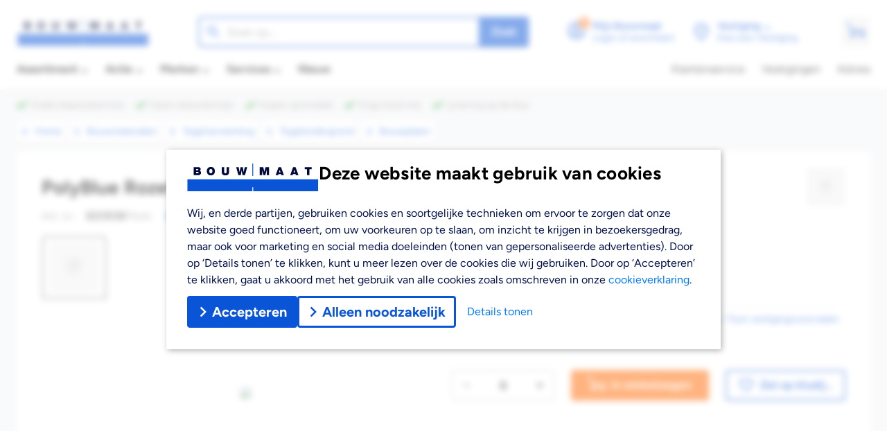

--- FILE ---
content_type: text/html; charset=utf-8
request_url: https://www.bouwmaat.nl/polyblue-rozet-metaal-36mm-10st/product/0000820938
body_size: 121950
content:
<!doctype html>
<html data-n-head-ssr lang="nl" data-n-head="%7B%22lang%22:%7B%22ssr%22:%22nl%22%7D%7D">
  <head >
    <title>PolyBlue Rozet Metaal 36mm 10st - Bouwmaat</title><meta data-n-head="ssr" name="format-detection" content="telephone=no"><meta data-n-head="ssr" data-hid="charset" charset="utf-8"><meta data-n-head="ssr" data-hid="viewport" name="viewport" content="width=device-width, initial-scale=1, maximum-scale=1, user-scalable=0, minimal-ui, viewport-fit=cover"><meta data-n-head="ssr" data-hid="mobile-web-app-capable" name="mobile-web-app-capable" content="yes"><meta data-n-head="ssr" data-hid="apple-mobile-web-app-capable" name="apple-mobile-web-app-capable" content="yes"><meta data-n-head="ssr" data-hid="apple-mobile-web-app-status-bar-style" name="apple-mobile-web-app-status-bar-style" content="default"><meta data-n-head="ssr" data-hid="theme-color" name="theme-color" content="#ffffff"><meta data-n-head="ssr" data-hid="twitter:title" name="twitter:title" content="PolyBlue Rozet Metaal 36mm 10st"><meta data-n-head="ssr" data-hid="og:title" property="og:title" content="PolyBlue Rozet Metaal 36mm 10st"><meta data-n-head="ssr" data-hid="description" name="description" content="Ontdek onze platrozetten: perfect voor het stevig bevestigen van bouwplaten, vochtbestendig en ideaal voor. ✔️ Levering op de klus"><meta data-n-head="ssr" data-hid="twitter:description" name="twitter:description" content="Ontdek onze platrozetten: perfect voor het stevig bevestigen van bouwplaten, vochtbestendig en ideaal voor. ✔️ Levering op de klus"><meta data-n-head="ssr" data-hid="og:description" property="og:description" content="Ontdek onze platrozetten: perfect voor het stevig bevestigen van bouwplaten, vochtbestendig en ideaal voor. ✔️ Levering op de klus"><meta data-n-head="ssr" data-hid="twitter:image" name="twitter:image" content="https://imagestoreretrieval.aspos.nl/Product/Front/150914/67678416-e5a1-45df-9b3a-0ca2b6d7f751.jpg"><meta data-n-head="ssr" data-hid="twitter:card" name="twitter:card" content="summary_large_image"><meta data-n-head="ssr" data-hid="og:image" property="og:image" content="https://imagestoreretrieval.aspos.nl/Product/Front/150914/67678416-e5a1-45df-9b3a-0ca2b6d7f751.jpg"><meta data-n-head="ssr" data-hid="apple-mobile-web-app-title" name="apple-mobile-web-app-title" content="Bouwmaat"><meta data-n-head="ssr" data-hid="og:site_name" property="og:site_name" content="Bouwmaat"><meta data-n-head="ssr" data-hid="twitter:site" name="twitter:site" content="Bouwmaat"><meta data-n-head="ssr" data-hid="og:type" property="og:type" content="article"><meta data-n-head="ssr" data-hid="twitter:url" name="twitter:url" content="https://www.bouwmaat.nl/polyblue-rozet-metaal-36mm-10st/product/0000820938"><meta data-n-head="ssr" data-hid="twitter:domain" name="twitter:domain" content="https://www.bouwmaat.nl"><meta data-n-head="ssr" data-hid="og:host" property="og:host" content="https://www.bouwmaat.nl"><link data-n-head="ssr" rel="icon" type="image/x-icon" href="/favicon.ico"><link data-n-head="ssr" rel="stylesheet" as="style" href="/fonts.css"><link data-n-head="ssr" rel="preload" as="font" type="font/otf" href="/fonts/Figtree-Regular.otf" crossorigin="true"><link data-n-head="ssr" rel="preload" as="font" type="font/otf" href="/fonts/Figtree-Medium.otf" crossorigin="true"><link data-n-head="ssr" rel="preload" as="font" type="font/otf" href="/fonts/Figtree-Bold.otf" crossorigin="true"><link data-n-head="ssr" data-hid="apple-touch-startup-image-ipadpro3" rel="apple-touch-startup-image" href="/splash/apple-splash-2048-2732.jpg" media="(device-width: 1024px) and (device-height: 1366px) and (-webkit-device-pixel-ratio: 2) and (orientation: portrait)"><link data-n-head="ssr" rel="apple-touch-startup-image" href="/splash/apple-splash-2732-2048.jpg" media="(device-width: 1024px) and (device-height: 1366px) and (-webkit-device-pixel-ratio: 2) and (orientation: landscape)"><link data-n-head="ssr" data-hid="apple-touch-startup-image-ipadpro2" rel="apple-touch-startup-image" href="/splash/apple-splash-1668-2388.jpg" media="(device-width: 834px) and (device-height: 1194px) and (-webkit-device-pixel-ratio: 2) and (orientation: portrait)"><link data-n-head="ssr" rel="apple-touch-startup-image" href="/splash/apple-splash-2388-1668.jpg" media="(device-width: 834px) and (device-height: 1194px) and (-webkit-device-pixel-ratio: 2) and (orientation: landscape)"><link data-n-head="ssr" data-hid="apple-touch-startup-image-ipad" rel="apple-touch-startup-image" href="/splash/apple-splash-1536-2048.jpg" media="(device-width: 768px) and (device-height: 1024px) and (-webkit-device-pixel-ratio: 2) and (orientation: portrait)"><link data-n-head="ssr" rel="apple-touch-startup-image" href="/splash/apple-splash-2048-1536.jpg" media="(device-width: 768px) and (device-height: 1024px) and (-webkit-device-pixel-ratio: 2) and (orientation: landscape)"><link data-n-head="ssr" data-hid="apple-touch-startup-image-ipadpro1" rel="apple-touch-startup-image" href="/splash/apple-splash-1668-2224.jpg" media="(device-width: 834px) and (device-height: 1112px) and (-webkit-device-pixel-ratio: 2) and (orientation: portrait)"><link data-n-head="ssr" rel="apple-touch-startup-image" href="/splash/apple-splash-2224-1668.jpg" media="(device-width: 834px) and (device-height: 1112px) and (-webkit-device-pixel-ratio: 2) and (orientation: landscape)"><link data-n-head="ssr" rel="apple-touch-startup-image" href="/splash/apple-splash-1620-2160.jpg" media="(device-width: 810px) and (device-height: 1080px) and (-webkit-device-pixel-ratio: 2) and (orientation: portrait)"><link data-n-head="ssr" rel="apple-touch-startup-image" href="/splash/apple-splash-2160-1620.jpg" media="(device-width: 810px) and (device-height: 1080px) and (-webkit-device-pixel-ratio: 2) and (orientation: landscape)"><link data-n-head="ssr" rel="apple-touch-startup-image" href="/splash/apple-splash-1284-2778.jpg" media="(device-width: 428px) and (device-height: 926px) and (-webkit-device-pixel-ratio: 3) and (orientation: portrait)"><link data-n-head="ssr" rel="apple-touch-startup-image" href="/splash/apple-splash-2778-1284.jpg" media="(device-width: 428px) and (device-height: 926px) and (-webkit-device-pixel-ratio: 3) and (orientation: landscape)"><link data-n-head="ssr" rel="apple-touch-startup-image" href="/splash/apple-splash-1170-2532.jpg" media="(device-width: 390px) and (device-height: 844px) and (-webkit-device-pixel-ratio: 3) and (orientation: portrait)"><link data-n-head="ssr" rel="apple-touch-startup-image" href="/splash/apple-splash-2532-1170.jpg" media="(device-width: 390px) and (device-height: 844px) and (-webkit-device-pixel-ratio: 3) and (orientation: landscape)"><link data-n-head="ssr" data-hid="apple-touch-startup-image-iphonex" rel="apple-touch-startup-image" href="/splash/apple-splash-1125-2436.jpg" media="(device-width: 375px) and (device-height: 812px) and (-webkit-device-pixel-ratio: 3) and (orientation: portrait)"><link data-n-head="ssr" rel="apple-touch-startup-image" href="/splash/apple-splash-2436-1125.jpg" media="(device-width: 375px) and (device-height: 812px) and (-webkit-device-pixel-ratio: 3) and (orientation: landscape)"><link data-n-head="ssr" data-hid="apple-touch-startup-image-iphonexsmax" rel="apple-touch-startup-image" href="/splash/apple-splash-1242-2688.jpg" media="(device-width: 414px) and (device-height: 896px) and (-webkit-device-pixel-ratio: 3) and (orientation: portrait)"><link data-n-head="ssr" rel="apple-touch-startup-image" href="/splash/apple-splash-2688-1242.jpg" media="(device-width: 414px) and (device-height: 896px) and (-webkit-device-pixel-ratio: 3) and (orientation: landscape)"><link data-n-head="ssr" data-hid="apple-touch-startup-image-iphonexr" rel="apple-touch-startup-image" href="/splash/apple-splash-828-1792.jpg" media="(device-width: 414px) and (device-height: 896px) and (-webkit-device-pixel-ratio: 2) and (orientation: portrait)"><link data-n-head="ssr" rel="apple-touch-startup-image" href="/splash/apple-splash-1792-828.jpg" media="(device-width: 414px) and (device-height: 896px) and (-webkit-device-pixel-ratio: 2) and (orientation: landscape)"><link data-n-head="ssr" data-hid="apple-touch-startup-image-iphoneplus" rel="apple-touch-startup-image" href="/splash/apple-splash-1242-2208.jpg" media="(device-width: 414px) and (device-height: 736px) and (-webkit-device-pixel-ratio: 3) and (orientation: portrait)"><link data-n-head="ssr" rel="apple-touch-startup-image" href="/splash/apple-splash-2208-1242.jpg" media="(device-width: 414px) and (device-height: 736px) and (-webkit-device-pixel-ratio: 3) and (orientation: landscape)"><link data-n-head="ssr" data-hid="apple-touch-startup-image-iphone6" rel="apple-touch-startup-image" href="/splash/apple-splash-750-1334.jpg" media="(device-width: 375px) and (device-height: 667px) and (-webkit-device-pixel-ratio: 2) and (orientation: portrait)"><link data-n-head="ssr" rel="apple-touch-startup-image" href="/splash/apple-splash-1334-750.jpg" media="(device-width: 375px) and (device-height: 667px) and (-webkit-device-pixel-ratio: 2) and (orientation: landscape)"><link data-n-head="ssr" data-hid="apple-touch-startup-image-iphonese" rel="apple-touch-startup-image" href="/splash/apple-splash-640-1136.jpg" media="(device-width: 320px) and (device-height: 568px) and (-webkit-device-pixel-ratio: 2) and (orientation: portrait)"><link data-n-head="ssr" rel="apple-touch-startup-image" href="/splash/apple-splash-1136-640.jpg" media="(device-width: 320px) and (device-height: 568px) and (-webkit-device-pixel-ratio: 2) and (orientation: landscape)"><link data-n-head="ssr" data-hid="shortcut-icon" rel="shortcut icon" href="/_nuxt/icons/icon_64x64.673730.png"><link data-n-head="ssr" data-hid="apple-touch-icon" rel="apple-touch-icon" href="/_nuxt/icons/icon_512x512.673730.png" sizes="512x512"><link data-n-head="ssr" rel="manifest" href="/_nuxt/manifest.ea89c43e.json" data-hid="manifest"><link data-n-head="ssr" data-hid="canonical" rel="canonical" href="https://www.bouwmaat.nl/polyblue-rozet-metaal-36mm-10st/product/0000820938"><script data-n-head="ssr" id="Aiden" type="text/javascript" src="https://app.aiden.cx/webshop/build/aiden-embedded.min.js" async></script><script data-n-head="ssr" vmid="gtag" type="text/javascript">
          window.dataLayer = window.dataLayer || [];
          function gtag(){dataLayer.push(arguments);}
        </script><script data-n-head="ssr" src="https://campaign5-webpush.ternairsoftware.com/publicwebpush/TernairWebPushSDK" async integrity="sha384-ZBPR9BoK2fjYykvF/yl566b7VlLrR5+gYrmHomk5ev3aR5bZfFzE7z954roxfhQM" crossorigin="anonymous"></script><script data-n-head="ssr" type="text/javascript">
        window.TernairWebPush = window.TernairWebPush || [];
        TernairWebPush.push(function() {
          TernairWebPush.init({
            webPushId: "wp-145ab28a-f2a6-4a93-ac50-eee6b6086779",
            subscribeUrl: "https://campaign5-webhook.ternairsoftware.com//webpush/register",
            client: "bouwmaat",
          });
        });
      </script><script data-n-head="ssr" data-hid="gtm-script">if(!window._gtm_init){window._gtm_init=1;(function(w,n,d,m,e,p){w[d]=(w[d]==1||n[d]=='yes'||n[d]==1||n[m]==1||(w[e]&&w[e][p]&&w[e][p]()))?1:0})(window,navigator,'doNotTrack','msDoNotTrack','external','msTrackingProtectionEnabled');(function(w,d,s,l,x,y){w[x]={};w._gtm_inject=function(i){if(w.doNotTrack||w[x][i])return;w[x][i]=1;w[l]=w[l]||[];w[l].push({'gtm.start':new Date().getTime(),event:'gtm.js'});var f=d.getElementsByTagName(s)[0],j=d.createElement(s);j.async=true;j.src='https://www.googletagmanager.com/gtm.js?id='+i;f.parentNode.insertBefore(j,f);}})(window,document,'script','dataLayer','_gtm_ids','_gtm_inject')}</script><script data-n-head="ssr" type="application/ld+json" charset="utf-8">{"@context":"https://schema.org","@type":"BreadcrumbList","@id":"#Breadcrumb","itemListElement":[{"@type":"ListItem","position":1,"item":{"@type":"WebPage","@id":"https://www.bouwmaat.nl","name":"Home"}},{"@type":"ListItem","position":2,"item":{"@type":"CollectionPage","@id":"https://www.bouwmaat.nl/bouwmaterialen","name":"Bouwmaterialen"}},{"@type":"ListItem","position":3,"item":{"@type":"CollectionPage","@id":"https://www.bouwmaat.nl/bouwmaterialen/tegelverwerking","name":"Tegelverwerking"}},{"@type":"ListItem","position":4,"item":{"@type":"CollectionPage","@id":"https://www.bouwmaat.nl/bouwmaterialen/tegelverwerking/tegelondergrond","name":"Tegelondergrond"}},{"@type":"ListItem","position":5,"item":{"@type":"CollectionPage","@id":"https://www.bouwmaat.nl/bouwmaterialen/tegelverwerking/tegelondergrond/bouwplaten","name":"Bouwplaten"}}]}</script><script data-n-head="ssr" type="application/ld+json" charset="utf-8">{"@context":"https://schema.org","@type":"Product","@id":"https://www.bouwmaat.nl/polyblue-rozet-metaal-36mm-10st/product/0000820938#Product","name":"PolyBlue Rozet Metaal 36mm 10st","image":[{"name":"PolyBlue Rozet Metaal 36mm 10st","url":"https://cdn.bouwmaat.nl/api/media/aspos/Product/Front/150914/67678416-e5a1-45df-9b3a-0ca2b6d7f751.webp?w=468&h=468","width":468,"height":468}],"description":"PolyBlue Rozet Metaal 36mm 10stDe PolyBlue Rozet Metaal 36mm 10st is een professionele metalen plaatrozet die speciaal is ontworpen voor het mechanisch verankeren van PolyBlue bouwplaten. Deze hoogwaardige rozetten zorgen voor een stevige en duurzame bevestiging wanneer je ze combineert met geschikte schroeven. De vochtbestendige eigenschappen maken deze bevestigingsrozetten ideaal voor toepassingen in vochtige omgevingen zoals badkamers en keukens.Belangrijkste voordelenMet de PolyBlue metalen rozetten profiteer je van de volgende voordelen:Stevige mechanische verankering van bouwplatenVochtbestendig materiaal voor langdurige prestatiesOptimale drukverdeling over het plaatoppervlakEenvoudige montage in combinatie met schroevenGeschikt voor professionele bouwprojecten Belangrijke kenmerken van de plaatrozetDiameter: 36mm voor optimale drukverdelingMateriaal: Metaal met vochtbestendige eigenschappenVerpakking: 10 stuks per verpakkingToepassing: Speciaal ontworpen voor bevestigen van PolyBlue bouwplatenGeschikt voor: Binnenmuren en vochtige ruimtesGewicht: 0,44 kg per verpakking van 10 stuks Toepassingen van de bevestigingsrozetDeze metalen rozetten zijn specifiek ontwikkeld voor het professioneel bevestigen van bouwplaten aan binnenmuren. Ze zijn ideaal voor projecten waarbij je een sterke en betrouwbare verankering nodig hebt, zoals het installeren van PolyBlue platen in badkamers, keukens en andere vochtige ruimtes.Rozetten van PolyBlue kopenPolyBlue staat bekend om hun innovatieve bouwoplossingen en deze metalen rozetten vormen een essentieel onderdeel van hun bevestigingssysteem. Het merk biedt professionele producten die voldoen aan de hoogste kwaliteitseisen voor de bouwsector. Bestel vandaag nog je PolyBlue rozetten bij Bouwmaat.","url":"https://www.bouwmaat.nl/polyblue-rozet-metaal-36mm-10st/product/0000820938","category":"bouwmaterialen/tegelverwerking/tegelondergrond/bouwplaten","sku":399384,"gtin13":"8712325126120","color":"","depth":{"value":1,"unitCode":"centimeter","unitText":"centimeter"},"height":{"value":7,"unitCode":"centimeter","unitText":"centimeter"},"width":{"value":10,"unitCode":"centimeter","unitText":"centimeter"},"weight":{"value":0.44,"unitCode":"KG","unitText":"KG"},"material":"","size":"","additionalProperty":[{"@type":"PropertyValue","name":"Categorie","value":"Bouwplaten"}],"brand":{"@type":"Brand","name":"PolyBlue","@id":"https://www.bouwmaat.nl/merken/polyblue#Brand","url":"https://www.bouwmaat.nl/merken/polyblue","description":"","mainEntityOfPage":{"@id":"https://www.bouwmaat.nl/merken/polyblue"}},"offers":{"@type":"Offer","url":"https://www.bouwmaat.nl/polyblue-rozet-metaal-36mm-10st/product/0000820938","priceCurrency":"EUR","price":2.66,"priceValidUntil":"2027-01-23","itemCondition":"https://schema.org/NewCondition","availability":"https://schema.org/InStock"},"aggregateRating":{"@type":"AggregateRating","ratingValue":0,"bestRating":"5","ratingCount":0},"isRelatedTo":[{"@type":"Product","@id":"https://www.bouwmaat.nl/polyblue-toiletplaat-1200x900x20mm/product/0000820925#Product","name":"PolyBlue Toiletplaat 1200x900x20mm","url":"https://www.bouwmaat.nl/polyblue-toiletplaat-1200x900x20mm/product/0000820925","sku":399371,"gtin13":"8712325125857","image":[{"@type":"ImageObject","name":"PolyBlue Toiletplaat 1200x900x20mm","url":"https://cdn.bouwmaat.nl/api/media/aspos/Product/Front/150914/bf796467-7350-4715-9c6f-c3aef605b663.webp?w=192&h=192","width":{"@type":"QuantitativeValue","value":192,"unitCode":"E37"},"height":{"@type":"QuantitativeValue","value":192,"unitCode":"E37"}}],"brand":{"@type":"Brand","name":"PolyBlue","@id":"https://www.bouwmaat.nl/merken/polyblue#Brand","url":"https://www.bouwmaat.nl/merken/polyblue","mainEntityOfPage":{"@type":"CollectionPage","@id":"https://www.bouwmaat.nl/merken/polyblue","publisher":{"@id":"https://www.bouwmaat.nl/#Organization"}}},"offers":{"@type":"Offer","url":"https://www.bouwmaat.nl/polyblue-toiletplaat-1200x900x20mm/product/0000820925","itemCondition":"https://schema.org/NewCondition","availability":"https://schema.org/InStock","price":44.92,"priceCurrency":"EUR","offeredBy":{"@id":"https://www.bouwmaat.nl/#Organization"},"seller":{"@id":"https://www.bouwmaat.nl/#Organization"},"businessFunction":{"@type":"BusinessFunction","url":"http://purl.org/goodrelations/v1#Sell"},"shippingDetails":{"@type":"OfferShippingDetails","shippingDestination":[{"@type":"DefinedRegion","addressCountry":"NL"}],"shippingRate":{"@type":"MonetaryAmount","value":6.95,"currency":"EUR"},"deliveryTime":{"@type":"ShippingDeliveryTime","transitTime":{"@type":"QuantitativeValue","minValue":0,"maxValue":1,"unitCode":"DAY"}}},"hasMerchantReturnPolicy":{"@type":"MerchantReturnPolicy","applicableCountry":"NL","returnPolicyCategory":"https://schema.org/MerchantReturnUnlimitedWindow","returnMethod":["https://schema.org/ReturnByMail","https://schema.org/ReturnAtKiosk","https://schema.org/ReturnInStore"],"returnFees":"https://schema.org/FreeReturn"}},"mainEntityOfPage":{"@type":"ItemPage","@id":"https://www.bouwmaat.nl/polyblue-toiletplaat-1200x900x20mm/product/0000820925","publisher":{"@id":"https://www.bouwmaat.nl/#Organization"}}},{"@type":"Product","@id":"https://www.bouwmaat.nl/bouwmaat-high-tack-wit-290ml/product/0000716890#Product","name":"Bouwmaat High Tack Wit 290ml","url":"https://www.bouwmaat.nl/bouwmaat-high-tack-wit-290ml/product/0000716890","sku":68683,"gtin13":"8711951036346","image":[{"@type":"ImageObject","name":"Bouwmaat High Tack Wit 290ml","url":"https://cdn.bouwmaat.nl/api/media/aspos/Product/Front/150914/3a101b8e-df4a-4fd9-93f3-bc9a4088415d.webp?w=192&h=192","width":{"@type":"QuantitativeValue","value":192,"unitCode":"E37"},"height":{"@type":"QuantitativeValue","value":192,"unitCode":"E37"}}],"brand":{"@type":"Brand","name":"Bouwmaat","@id":"https://www.bouwmaat.nl/merken/bouwmaat#Brand","url":"https://www.bouwmaat.nl/merken/bouwmaat","mainEntityOfPage":{"@type":"CollectionPage","@id":"https://www.bouwmaat.nl/merken/bouwmaat","publisher":{"@id":"https://www.bouwmaat.nl/#Organization"}}},"offers":{"@type":"Offer","url":"https://www.bouwmaat.nl/bouwmaat-high-tack-wit-290ml/product/0000716890","itemCondition":"https://schema.org/NewCondition","availability":"https://schema.org/InStock","price":8.29,"priceCurrency":"EUR","offeredBy":{"@id":"https://www.bouwmaat.nl/#Organization"},"seller":{"@id":"https://www.bouwmaat.nl/#Organization"},"businessFunction":{"@type":"BusinessFunction","url":"http://purl.org/goodrelations/v1#Sell"},"shippingDetails":{"@type":"OfferShippingDetails","shippingDestination":[{"@type":"DefinedRegion","addressCountry":"NL"}],"shippingRate":{"@type":"MonetaryAmount","value":6.95,"currency":"EUR"},"deliveryTime":{"@type":"ShippingDeliveryTime","transitTime":{"@type":"QuantitativeValue","minValue":0,"maxValue":1,"unitCode":"DAY"}}},"hasMerchantReturnPolicy":{"@type":"MerchantReturnPolicy","applicableCountry":"NL","returnPolicyCategory":"https://schema.org/MerchantReturnUnlimitedWindow","returnMethod":["https://schema.org/ReturnByMail","https://schema.org/ReturnAtKiosk","https://schema.org/ReturnInStore"],"returnFees":"https://schema.org/FreeReturn"}},"mainEntityOfPage":{"@type":"ItemPage","@id":"https://www.bouwmaat.nl/bouwmaat-high-tack-wit-290ml/product/0000716890","publisher":{"@id":"https://www.bouwmaat.nl/#Organization"}}},{"@type":"Product","@id":"https://www.bouwmaat.nl/bocht-pvc-lijmmofspie-wanddikte-32-mm-ø-40-mm-45-komo-keur/product/0000049926#Product","name":"Bocht PVC lijmmof/spie wanddikte 3,2 mm Ø 40 mm 45° KOMO-keur","url":"https://www.bouwmaat.nl/bocht-pvc-lijmmofspie-wanddikte-32-mm-ø-40-mm-45-komo-keur/product/0000049926","sku":8910,"gtin13":"8711422000180","image":[{"@type":"ImageObject","name":"Bocht PVC lijmmof/spie wanddikte 3,2 mm Ø 40 mm 45° KOMO-keur","url":"https://cdn.bouwmaat.nl/api/media/aspos/Product/Front/150914/d2f225ca-cd1a-4c77-a1fd-c3bc50a3167d.webp?w=192&h=192","width":{"@type":"QuantitativeValue","value":192,"unitCode":"E37"},"height":{"@type":"QuantitativeValue","value":192,"unitCode":"E37"}}],"brand":{"@type":"Brand","name":"Martens","@id":"https://www.bouwmaat.nl/merken/martens#Brand","url":"https://www.bouwmaat.nl/merken/martens","mainEntityOfPage":{"@type":"CollectionPage","@id":"https://www.bouwmaat.nl/merken/martens","publisher":{"@id":"https://www.bouwmaat.nl/#Organization"}}},"offers":{"@type":"Offer","url":"https://www.bouwmaat.nl/bocht-pvc-lijmmofspie-wanddikte-32-mm-ø-40-mm-45-komo-keur/product/0000049926","itemCondition":"https://schema.org/NewCondition","availability":"https://schema.org/InStock","price":0.71,"priceCurrency":"EUR","offeredBy":{"@id":"https://www.bouwmaat.nl/#Organization"},"seller":{"@id":"https://www.bouwmaat.nl/#Organization"},"businessFunction":{"@type":"BusinessFunction","url":"http://purl.org/goodrelations/v1#Sell"},"shippingDetails":{"@type":"OfferShippingDetails","shippingDestination":[{"@type":"DefinedRegion","addressCountry":"NL"}],"shippingRate":{"@type":"MonetaryAmount","value":6.95,"currency":"EUR"},"deliveryTime":{"@type":"ShippingDeliveryTime","transitTime":{"@type":"QuantitativeValue","minValue":0,"maxValue":1,"unitCode":"DAY"}}},"hasMerchantReturnPolicy":{"@type":"MerchantReturnPolicy","applicableCountry":"NL","returnPolicyCategory":"https://schema.org/MerchantReturnUnlimitedWindow","returnMethod":["https://schema.org/ReturnByMail","https://schema.org/ReturnAtKiosk","https://schema.org/ReturnInStore"],"returnFees":"https://schema.org/FreeReturn"}},"mainEntityOfPage":{"@type":"ItemPage","@id":"https://www.bouwmaat.nl/bocht-pvc-lijmmofspie-wanddikte-32-mm-ø-40-mm-45-komo-keur/product/0000049926","publisher":{"@id":"https://www.bouwmaat.nl/#Organization"}}},{"@type":"Product","@id":"https://www.bouwmaat.nl/knauf-gipsplaat-h2-ak-waterwerend-260x60cm-125mm/product/0000402225#Product","name":"Knauf Gipsplaat H2 AK Waterwerend 260x60cm 12,5mm","url":"https://www.bouwmaat.nl/knauf-gipsplaat-h2-ak-waterwerend-260x60cm-125mm/product/0000402225","sku":23031,"gtin13":"5413503006571","image":[{"@type":"ImageObject","name":"Knauf Gipsplaat H2 AK Waterwerend 260x60cm 12,5mm","url":"https://cdn.bouwmaat.nl/api/media/aspos/Product/Front/150914/c39b202e-44c9-46d5-8b56-63cc4a247782.webp?w=192&h=192","width":{"@type":"QuantitativeValue","value":192,"unitCode":"E37"},"height":{"@type":"QuantitativeValue","value":192,"unitCode":"E37"}},{"@type":"ImageObject","name":"Knauf Gipsplaat H2 AK Waterwerend 260x60cm 12,5mm","url":"https://cdn.bouwmaat.nl/api/media/aspos/Product/Standard image_02/150914/4123f375-f3e4-403e-8398-e9df379859a7.webp?w=192&h=192","width":{"@type":"QuantitativeValue","value":192,"unitCode":"E37"},"height":{"@type":"QuantitativeValue","value":192,"unitCode":"E37"}},{"@type":"ImageObject","name":"Knauf Gipsplaat H2 AK Waterwerend 260x60cm 12,5mm","url":"https://cdn.bouwmaat.nl/api/media/aspos/Product/Standard image_03/150914/98769095-f249-4afc-8562-c7a920850696.webp?w=192&h=192","width":{"@type":"QuantitativeValue","value":192,"unitCode":"E37"},"height":{"@type":"QuantitativeValue","value":192,"unitCode":"E37"}},{"@type":"ImageObject","name":"Knauf Gipsplaat H2 AK Waterwerend 260x60cm 12,5mm","url":"https://cdn.bouwmaat.nl/api/media/aspos/Product/Standard image_04/150914/2095ad1b-4aa5-4cdd-a4b8-cc394b32e872.webp?w=192&h=192","width":{"@type":"QuantitativeValue","value":192,"unitCode":"E37"},"height":{"@type":"QuantitativeValue","value":192,"unitCode":"E37"}}],"brand":{"@type":"Brand","name":"Knauf","@id":"https://www.bouwmaat.nl/merken/knauf#Brand","url":"https://www.bouwmaat.nl/merken/knauf","mainEntityOfPage":{"@type":"CollectionPage","@id":"https://www.bouwmaat.nl/merken/knauf","publisher":{"@id":"https://www.bouwmaat.nl/#Organization"}}},"offers":{"@type":"Offer","url":"https://www.bouwmaat.nl/knauf-gipsplaat-h2-ak-waterwerend-260x60cm-125mm/product/0000402225","itemCondition":"https://schema.org/NewCondition","availability":"https://schema.org/InStock","price":12.38,"priceCurrency":"EUR","offeredBy":{"@id":"https://www.bouwmaat.nl/#Organization"},"seller":{"@id":"https://www.bouwmaat.nl/#Organization"},"businessFunction":{"@type":"BusinessFunction","url":"http://purl.org/goodrelations/v1#Sell"},"shippingDetails":{"@type":"OfferShippingDetails","shippingDestination":[{"@type":"DefinedRegion","addressCountry":"NL"}],"shippingRate":{"@type":"MonetaryAmount","value":6.95,"currency":"EUR"},"deliveryTime":{"@type":"ShippingDeliveryTime","transitTime":{"@type":"QuantitativeValue","minValue":0,"maxValue":1,"unitCode":"DAY"}}},"hasMerchantReturnPolicy":{"@type":"MerchantReturnPolicy","applicableCountry":"NL","returnPolicyCategory":"https://schema.org/MerchantReturnUnlimitedWindow","returnMethod":["https://schema.org/ReturnByMail","https://schema.org/ReturnAtKiosk","https://schema.org/ReturnInStore"],"returnFees":"https://schema.org/FreeReturn"}},"mainEntityOfPage":{"@type":"ItemPage","@id":"https://www.bouwmaat.nl/knauf-gipsplaat-h2-ak-waterwerend-260x60cm-125mm/product/0000402225","publisher":{"@id":"https://www.bouwmaat.nl/#Organization"}}},{"@type":"Product","@id":"https://www.bouwmaat.nl/ecomar-afvoerbuis-pvc-wanddikte-30-mm-ø-40-mm-2-meter-komo-keur/product/0000560229#Product","name":"Ecomar Afvoerbuis PVC wanddikte 3,0 mm Ø 40 mm 2 meter KOMO-keur","url":"https://www.bouwmaat.nl/ecomar-afvoerbuis-pvc-wanddikte-30-mm-ø-40-mm-2-meter-komo-keur/product/0000560229","sku":14230,"gtin13":"8711422013494","image":[{"@type":"ImageObject","name":"Ecomar Afvoerbuis PVC wanddikte 3,0 mm Ø 40 mm 2 meter KOMO-keur","url":"https://cdn.bouwmaat.nl/api/media/aspos/Product/Front/150914/bd02aa67-be17-4424-bbf6-b142f39f08bb.webp?w=192&h=192","width":{"@type":"QuantitativeValue","value":192,"unitCode":"E37"},"height":{"@type":"QuantitativeValue","value":192,"unitCode":"E37"}}],"brand":{"@type":"Brand","name":"Martens","@id":"https://www.bouwmaat.nl/merken/martens#Brand","url":"https://www.bouwmaat.nl/merken/martens","mainEntityOfPage":{"@type":"CollectionPage","@id":"https://www.bouwmaat.nl/merken/martens","publisher":{"@id":"https://www.bouwmaat.nl/#Organization"}}},"offers":{"@type":"Offer","url":"https://www.bouwmaat.nl/ecomar-afvoerbuis-pvc-wanddikte-30-mm-ø-40-mm-2-meter-komo-keur/product/0000560229","itemCondition":"https://schema.org/NewCondition","availability":"https://schema.org/InStock","price":5.71,"priceCurrency":"EUR","offeredBy":{"@id":"https://www.bouwmaat.nl/#Organization"},"seller":{"@id":"https://www.bouwmaat.nl/#Organization"},"businessFunction":{"@type":"BusinessFunction","url":"http://purl.org/goodrelations/v1#Sell"},"shippingDetails":{"@type":"OfferShippingDetails","shippingDestination":[{"@type":"DefinedRegion","addressCountry":"NL"}],"shippingRate":{"@type":"MonetaryAmount","value":6.95,"currency":"EUR"},"deliveryTime":{"@type":"ShippingDeliveryTime","transitTime":{"@type":"QuantitativeValue","minValue":0,"maxValue":1,"unitCode":"DAY"}}},"hasMerchantReturnPolicy":{"@type":"MerchantReturnPolicy","applicableCountry":"NL","returnPolicyCategory":"https://schema.org/MerchantReturnUnlimitedWindow","returnMethod":["https://schema.org/ReturnByMail","https://schema.org/ReturnAtKiosk","https://schema.org/ReturnInStore"],"returnFees":"https://schema.org/FreeReturn"}},"mainEntityOfPage":{"@type":"ItemPage","@id":"https://www.bouwmaat.nl/ecomar-afvoerbuis-pvc-wanddikte-30-mm-ø-40-mm-2-meter-komo-keur/product/0000560229","publisher":{"@id":"https://www.bouwmaat.nl/#Organization"}}},{"@type":"Product","@id":"https://www.bouwmaat.nl/vuren-geschaafd-c24-44x69x2400mm-fsc-mix-70/product/0000575917#Product","name":"Vuren Geschaafd C24 44x69x2400mm FSC Mix 70%","url":"https://www.bouwmaat.nl/vuren-geschaafd-c24-44x69x2400mm-fsc-mix-70/product/0000575917","sku":19316,"gtin13":"8711433487161","image":[{"@type":"ImageObject","name":"Vuren Geschaafd C24 44x69x2400mm FSC Mix 70%","url":"https://www.youtube.com/embed/5AHD3AOh_ig?w=192&h=192","width":{"@type":"QuantitativeValue","value":192,"unitCode":"E37"},"height":{"@type":"QuantitativeValue","value":192,"unitCode":"E37"}},{"@type":"ImageObject","name":"Vuren Geschaafd C24 44x69x2400mm FSC Mix 70%","url":"https://cdn.bouwmaat.nl/api/media/aspos/Product/Front/150914/65fc22af-d230-41ad-9225-929a1f0f5445.webp?w=192&h=192","width":{"@type":"QuantitativeValue","value":192,"unitCode":"E37"},"height":{"@type":"QuantitativeValue","value":192,"unitCode":"E37"}},{"@type":"ImageObject","name":"Vuren Geschaafd C24 44x69x2400mm FSC Mix 70%","url":"https://cdn.bouwmaat.nl/api/media/aspos/Product/Logo6/150914/32cd7773-206c-4eef-bbf9-1be88e9a434a.webp?w=192&h=192","width":{"@type":"QuantitativeValue","value":192,"unitCode":"E37"},"height":{"@type":"QuantitativeValue","value":192,"unitCode":"E37"}},{"@type":"ImageObject","name":"Vuren Geschaafd C24 44x69x2400mm FSC Mix 70%","url":"https://cdn.bouwmaat.nl/api/media/aspos/Product/Standard image_02/150914/3a4d35e9-8102-435f-a332-b1aaf88fa529.webp?w=192&h=192","width":{"@type":"QuantitativeValue","value":192,"unitCode":"E37"},"height":{"@type":"QuantitativeValue","value":192,"unitCode":"E37"}}],"brand":{"@type":"Brand","name":"Geen merk","@id":"https://www.bouwmaat.nl/merken/geen-merk#Brand","url":"https://www.bouwmaat.nl/merken/geen-merk","mainEntityOfPage":{"@type":"CollectionPage","@id":"https://www.bouwmaat.nl/merken/geen-merk","publisher":{"@id":"https://www.bouwmaat.nl/#Organization"}}},"offers":{"@type":"Offer","url":"https://www.bouwmaat.nl/vuren-geschaafd-c24-44x69x2400mm-fsc-mix-70/product/0000575917","itemCondition":"https://schema.org/NewCondition","availability":"https://schema.org/InStock","price":4.79,"priceCurrency":"EUR","offeredBy":{"@id":"https://www.bouwmaat.nl/#Organization"},"seller":{"@id":"https://www.bouwmaat.nl/#Organization"},"businessFunction":{"@type":"BusinessFunction","url":"http://purl.org/goodrelations/v1#Sell"},"shippingDetails":{"@type":"OfferShippingDetails","shippingDestination":[{"@type":"DefinedRegion","addressCountry":"NL"}],"shippingRate":{"@type":"MonetaryAmount","value":6.95,"currency":"EUR"},"deliveryTime":{"@type":"ShippingDeliveryTime","transitTime":{"@type":"QuantitativeValue","minValue":0,"maxValue":1,"unitCode":"DAY"}}},"hasMerchantReturnPolicy":{"@type":"MerchantReturnPolicy","applicableCountry":"NL","returnPolicyCategory":"https://schema.org/MerchantReturnUnlimitedWindow","returnMethod":["https://schema.org/ReturnByMail","https://schema.org/ReturnAtKiosk","https://schema.org/ReturnInStore"],"returnFees":"https://schema.org/FreeReturn"}},"mainEntityOfPage":{"@type":"ItemPage","@id":"https://www.bouwmaat.nl/vuren-geschaafd-c24-44x69x2400mm-fsc-mix-70/product/0000575917","publisher":{"@id":"https://www.bouwmaat.nl/#Organization"}}},{"@type":"Product","@id":"https://www.bouwmaat.nl/vuren-ruw-22x50x2400mm-fsc-mix-70/product/0000412482#Product","name":"Vuren Ruw 22x50x2400mm FSC Mix 70%","url":"https://www.bouwmaat.nl/vuren-ruw-22x50x2400mm-fsc-mix-70/product/0000412482","sku":22473,"gtin13":"8711433593466","image":[{"@type":"ImageObject","name":"Vuren Ruw 22x50x2400mm FSC Mix 70%","url":"https://www.youtube.com/embed/5AHD3AOh_ig?w=192&h=192","width":{"@type":"QuantitativeValue","value":192,"unitCode":"E37"},"height":{"@type":"QuantitativeValue","value":192,"unitCode":"E37"}},{"@type":"ImageObject","name":"Vuren Ruw 22x50x2400mm FSC Mix 70%","url":"https://cdn.bouwmaat.nl/api/media/aspos/Product/Front/150914/e44dccb3-9f16-4de2-b8f8-df32d5803c11.webp?w=192&h=192","width":{"@type":"QuantitativeValue","value":192,"unitCode":"E37"},"height":{"@type":"QuantitativeValue","value":192,"unitCode":"E37"}},{"@type":"ImageObject","name":"Vuren Ruw 22x50x2400mm FSC Mix 70%","url":"https://cdn.bouwmaat.nl/api/media/aspos/Product/Logo6/150914/d22dd2ea-f5e2-4cd5-a0b9-cae0ffdbd31c.webp?w=192&h=192","width":{"@type":"QuantitativeValue","value":192,"unitCode":"E37"},"height":{"@type":"QuantitativeValue","value":192,"unitCode":"E37"}}],"brand":{"@type":"Brand","name":"Geen merk","@id":"https://www.bouwmaat.nl/merken/geen-merk#Brand","url":"https://www.bouwmaat.nl/merken/geen-merk","mainEntityOfPage":{"@type":"CollectionPage","@id":"https://www.bouwmaat.nl/merken/geen-merk","publisher":{"@id":"https://www.bouwmaat.nl/#Organization"}}},"offers":{"@type":"Offer","url":"https://www.bouwmaat.nl/vuren-ruw-22x50x2400mm-fsc-mix-70/product/0000412482","itemCondition":"https://schema.org/NewCondition","availability":"https://schema.org/InStock","price":2,"priceCurrency":"EUR","offeredBy":{"@id":"https://www.bouwmaat.nl/#Organization"},"seller":{"@id":"https://www.bouwmaat.nl/#Organization"},"businessFunction":{"@type":"BusinessFunction","url":"http://purl.org/goodrelations/v1#Sell"},"shippingDetails":{"@type":"OfferShippingDetails","shippingDestination":[{"@type":"DefinedRegion","addressCountry":"NL"}],"shippingRate":{"@type":"MonetaryAmount","value":6.95,"currency":"EUR"},"deliveryTime":{"@type":"ShippingDeliveryTime","transitTime":{"@type":"QuantitativeValue","minValue":0,"maxValue":1,"unitCode":"DAY"}}},"hasMerchantReturnPolicy":{"@type":"MerchantReturnPolicy","applicableCountry":"NL","returnPolicyCategory":"https://schema.org/MerchantReturnUnlimitedWindow","returnMethod":["https://schema.org/ReturnByMail","https://schema.org/ReturnAtKiosk","https://schema.org/ReturnInStore"],"returnFees":"https://schema.org/FreeReturn"}},"mainEntityOfPage":{"@type":"ItemPage","@id":"https://www.bouwmaat.nl/vuren-ruw-22x50x2400mm-fsc-mix-70/product/0000412482","publisher":{"@id":"https://www.bouwmaat.nl/#Organization"}}},{"@type":"Product","@id":"https://www.bouwmaat.nl/sok-pvc-2x-lijmmof-wanddikte-32-mm-ø-40-mm-komo-keur/product/0000050564#Product","name":"Sok PVC 2x lijmmof wanddikte 3,2 mm Ø 40 mm KOMO-keur","url":"https://www.bouwmaat.nl/sok-pvc-2x-lijmmof-wanddikte-32-mm-ø-40-mm-komo-keur/product/0000050564","sku":23382,"gtin13":"8711422003594","image":[{"@type":"ImageObject","name":"Sok PVC 2x lijmmof wanddikte 3,2 mm Ø 40 mm KOMO-keur","url":"https://cdn.bouwmaat.nl/api/media/aspos/Product/Front/150914/f6d51e24-e82c-48ed-be43-6b47695de6dd.webp?w=192&h=192","width":{"@type":"QuantitativeValue","value":192,"unitCode":"E37"},"height":{"@type":"QuantitativeValue","value":192,"unitCode":"E37"}}],"brand":{"@type":"Brand","name":"Martens","@id":"https://www.bouwmaat.nl/merken/martens#Brand","url":"https://www.bouwmaat.nl/merken/martens","mainEntityOfPage":{"@type":"CollectionPage","@id":"https://www.bouwmaat.nl/merken/martens","publisher":{"@id":"https://www.bouwmaat.nl/#Organization"}}},"offers":{"@type":"Offer","url":"https://www.bouwmaat.nl/sok-pvc-2x-lijmmof-wanddikte-32-mm-ø-40-mm-komo-keur/product/0000050564","itemCondition":"https://schema.org/NewCondition","availability":"https://schema.org/InStock","price":0.59,"priceCurrency":"EUR","offeredBy":{"@id":"https://www.bouwmaat.nl/#Organization"},"seller":{"@id":"https://www.bouwmaat.nl/#Organization"},"businessFunction":{"@type":"BusinessFunction","url":"http://purl.org/goodrelations/v1#Sell"},"shippingDetails":{"@type":"OfferShippingDetails","shippingDestination":[{"@type":"DefinedRegion","addressCountry":"NL"}],"shippingRate":{"@type":"MonetaryAmount","value":6.95,"currency":"EUR"},"deliveryTime":{"@type":"ShippingDeliveryTime","transitTime":{"@type":"QuantitativeValue","minValue":0,"maxValue":1,"unitCode":"DAY"}}},"hasMerchantReturnPolicy":{"@type":"MerchantReturnPolicy","applicableCountry":"NL","returnPolicyCategory":"https://schema.org/MerchantReturnUnlimitedWindow","returnMethod":["https://schema.org/ReturnByMail","https://schema.org/ReturnAtKiosk","https://schema.org/ReturnInStore"],"returnFees":"https://schema.org/FreeReturn"}},"mainEntityOfPage":{"@type":"ItemPage","@id":"https://www.bouwmaat.nl/sok-pvc-2x-lijmmof-wanddikte-32-mm-ø-40-mm-komo-keur/product/0000050564","publisher":{"@id":"https://www.bouwmaat.nl/#Organization"}}},{"@type":"Product","@id":"https://www.bouwmaat.nl/bouwmaat-zandcement-mortel-c20-eco-25kg/product/0000849824#Product","name":"Bouwmaat Zandcement Mortel C20 Eco 25kg","url":"https://www.bouwmaat.nl/bouwmaat-zandcement-mortel-c20-eco-25kg/product/0000849824","sku":427985,"gtin13":"8711951056245","image":[{"@type":"ImageObject","name":"Bouwmaat Zandcement Mortel C20 Eco 25kg","url":"https://cdn.bouwmaat.nl/api/media/aspos/Product/Front/150914/c4924416-9cb6-4841-a05a-b6f27c09dcc7.webp?w=192&h=192","width":{"@type":"QuantitativeValue","value":192,"unitCode":"E37"},"height":{"@type":"QuantitativeValue","value":192,"unitCode":"E37"}}],"brand":{"@type":"Brand","name":"Bouwmaat","@id":"https://www.bouwmaat.nl/merken/bouwmaat#Brand","url":"https://www.bouwmaat.nl/merken/bouwmaat","mainEntityOfPage":{"@type":"CollectionPage","@id":"https://www.bouwmaat.nl/merken/bouwmaat","publisher":{"@id":"https://www.bouwmaat.nl/#Organization"}}},"offers":{"@type":"Offer","url":"https://www.bouwmaat.nl/bouwmaat-zandcement-mortel-c20-eco-25kg/product/0000849824","itemCondition":"https://schema.org/NewCondition","availability":"https://schema.org/InStock","price":6.44,"priceCurrency":"EUR","offeredBy":{"@id":"https://www.bouwmaat.nl/#Organization"},"seller":{"@id":"https://www.bouwmaat.nl/#Organization"},"businessFunction":{"@type":"BusinessFunction","url":"http://purl.org/goodrelations/v1#Sell"},"shippingDetails":{"@type":"OfferShippingDetails","shippingDestination":[{"@type":"DefinedRegion","addressCountry":"NL"}],"shippingRate":{"@type":"MonetaryAmount","value":6.95,"currency":"EUR"},"deliveryTime":{"@type":"ShippingDeliveryTime","transitTime":{"@type":"QuantitativeValue","minValue":0,"maxValue":1,"unitCode":"DAY"}}},"hasMerchantReturnPolicy":{"@type":"MerchantReturnPolicy","applicableCountry":"NL","returnPolicyCategory":"https://schema.org/MerchantReturnUnlimitedWindow","returnMethod":["https://schema.org/ReturnByMail","https://schema.org/ReturnAtKiosk","https://schema.org/ReturnInStore"],"returnFees":"https://schema.org/FreeReturn"}},"mainEntityOfPage":{"@type":"ItemPage","@id":"https://www.bouwmaat.nl/bouwmaat-zandcement-mortel-c20-eco-25kg/product/0000849824","publisher":{"@id":"https://www.bouwmaat.nl/#Organization"}}},{"@type":"Product","@id":"https://www.bouwmaat.nl/knauf-machinepleister-mp75-e-25kg/product/0000913512#Product","name":"Knauf Machinepleister MP75 E 25kg","url":"https://www.bouwmaat.nl/knauf-machinepleister-mp75-e-25kg/product/0000913512","sku":467705,"gtin13":"5413503620029","image":[{"@type":"ImageObject","name":"Knauf Machinepleister MP75 E 25kg","url":"https://cdn.bouwmaat.nl/api/media/aspos/Product/Front/150914/09ea5e98-6021-4bc1-88e2-a955e7c5adaa.webp?w=192&h=192","width":{"@type":"QuantitativeValue","value":192,"unitCode":"E37"},"height":{"@type":"QuantitativeValue","value":192,"unitCode":"E37"}},{"@type":"ImageObject","name":"Knauf Machinepleister MP75 E 25kg","url":"https://cdn.bouwmaat.nl/api/media/aspos/Product/Standard image_02/150914/77d53f5b-4624-4262-b2e8-dd6c59012d15.webp?w=192&h=192","width":{"@type":"QuantitativeValue","value":192,"unitCode":"E37"},"height":{"@type":"QuantitativeValue","value":192,"unitCode":"E37"}}],"brand":{"@type":"Brand","name":"Knauf","@id":"https://www.bouwmaat.nl/merken/knauf#Brand","url":"https://www.bouwmaat.nl/merken/knauf","mainEntityOfPage":{"@type":"CollectionPage","@id":"https://www.bouwmaat.nl/merken/knauf","publisher":{"@id":"https://www.bouwmaat.nl/#Organization"}}},"offers":{"@type":"Offer","url":"https://www.bouwmaat.nl/knauf-machinepleister-mp75-e-25kg/product/0000913512","itemCondition":"https://schema.org/NewCondition","availability":"https://schema.org/InStock","price":12.56,"priceCurrency":"EUR","offeredBy":{"@id":"https://www.bouwmaat.nl/#Organization"},"seller":{"@id":"https://www.bouwmaat.nl/#Organization"},"businessFunction":{"@type":"BusinessFunction","url":"http://purl.org/goodrelations/v1#Sell"},"shippingDetails":{"@type":"OfferShippingDetails","shippingDestination":[{"@type":"DefinedRegion","addressCountry":"NL"}],"shippingRate":{"@type":"MonetaryAmount","value":6.95,"currency":"EUR"},"deliveryTime":{"@type":"ShippingDeliveryTime","transitTime":{"@type":"QuantitativeValue","minValue":0,"maxValue":1,"unitCode":"DAY"}}},"hasMerchantReturnPolicy":{"@type":"MerchantReturnPolicy","applicableCountry":"NL","returnPolicyCategory":"https://schema.org/MerchantReturnUnlimitedWindow","returnMethod":["https://schema.org/ReturnByMail","https://schema.org/ReturnAtKiosk","https://schema.org/ReturnInStore"],"returnFees":"https://schema.org/FreeReturn"}},"mainEntityOfPage":{"@type":"ItemPage","@id":"https://www.bouwmaat.nl/knauf-machinepleister-mp75-e-25kg/product/0000913512","publisher":{"@id":"https://www.bouwmaat.nl/#Organization"}}}],"mainEntityOfPage":{"@id":"https://www.bouwmaat.nl/polyblue-rozet-metaal-36mm-10st/product/0000820938","url":"https://www.bouwmaat.nl/polyblue-rozet-metaal-36mm-10st/product/0000820938","name":"PolyBlue Rozet Metaal 36mm 10st - Bouwmaat","description":"Ontdek onze platrozetten: perfect voor het stevig bevestigen van bouwplaten, vochtbestendig en ideaal voor. ✔️ Levering op de klus","mentions":[{"@id":"https://www.bouwmaat.nl/bouwmaterialen#PLP"},{"@id":"https://www.bouwmaat.nl/bouwmaterialen/tegelverwerking#PLP"},{"@id":"https://www.bouwmaat.nl/bouwmaterialen/tegelverwerking/tegelondergrond#PLP"},{"@id":"https://www.bouwmaat.nl/bouwmaterialen/tegelverwerking/tegelondergrond/bouwplaten#PLP"}]}}</script><link rel="preload" href="/_nuxt/b89c451.modern.js" as="script"><link rel="preload" href="/_nuxt/2952e41.modern.js" as="script"><link rel="preload" href="/_nuxt/c69bb4f.modern.js" as="script"><link rel="preload" href="/_nuxt/ff0d547.modern.js" as="script"><link rel="preload" href="/_nuxt/c5c782b.modern.js" as="script"><link rel="preload" href="/_nuxt/ba90231.modern.js" as="script"><link rel="preload" href="/_nuxt/3e6504b.modern.js" as="script"><link rel="preload" href="/_nuxt/f4680d8.modern.js" as="script"><link rel="preload" href="/_nuxt/db7f3cf.modern.js" as="script"><link rel="preload" href="/_nuxt/0fb9a1e.modern.js" as="script"><link rel="stylesheet" href="/_nuxt/css/74490d3.css"><link rel="stylesheet" href="/_nuxt/css/4764287.css"><link rel="stylesheet" href="/_nuxt/css/7d156db.css"><link rel="stylesheet" href="/_nuxt/css/e5a67ae.css">
  </head>
  <body >
    <noscript data-n-head="ssr" data-hid="gtm-noscript" data-pbody="true"></noscript><div data-server-rendered="true" id="__nuxt"><!----><div id="__layout"><div data-fetch-key="AppLayout:2" class="flex flex-col min-h-screen bg-gray-100"><header id="app-header" class="app-header" style="height:auto;margin-bottom:;"><div data-scroll-lock-fill-gap class="inset-x-0 top-0 z-50 bg-white shadow pt-safe pl-safe pr-safe relative"><div class="max-w-bp-xl mx-auto px-3 md:px-6"><div class="md:hidden"><div><div class="flex items-center justify-between pt-2.5 text-bm-passive-grey"><div class="flex items-center min-w-20"><button type="button" class="flex items-center justify-center px-2 md:px-0 md:hover:underline"><svg aria-hidden="true" width="16" height="16" viewBox="0 0 24 24" focusable="false" class="w-6 h-6 md:h-7.5 md:w-7.5 fa-icon"><g><path d="M12 12c-1.1 0-2-.9-2-2s.9-2 2-2 2 .9 2 2-.9 2-2 2zm6-1.8C18 6.57 15.35 4 12 4s-6 2.57-6 6.2c0 2.34 1.95 5.44 6 9.14 4.05-3.7 6-6.8 6-9.14zM12 2c4.2 0 8 3.22 8 8.2 0 3.32-2.67 7.25-8 11.8-5.33-4.55-8-8.48-8-11.8C4 5.22 7.8 2 12 2z"/></g></svg> <span class="hidden md:flex flex-col ml-2 font-bold text-left text-sm leading-tight"><span class="flex items-center">
      Vestiging
      <svg aria-hidden="true" width="16" height="16" viewBox="0 0 24 24" focusable="false" class="ml-1 mt-1 h-3 w-3 fa-icon"><g><path d="M20.019 6.043l-8.019 8.001-8.019-8.001-2.463 2.463 10.482 10.482 10.482-10.482-2.463-2.463z"/></g></svg></span> <span class="font-normal">Kies een Vestiging</span></span></button> <a href="javascript:;" data-testid="header-wishlist-btn" class="flex items-center px-2"><svg aria-hidden="true" width="16" height="16" viewBox="0 0 24 24" focusable="false" class="w-6 h-6 fa-icon"><g><path d="M16.5 3c-1.74 0-3.41.81-4.5 2.09C10.91 3.81 9.24 3 7.5 3 4.42 3 2 5.42 2 8.5c0 3.78 3.4 6.86 8.55 11.54L12 21.35l1.45-1.32C18.6 15.36 22 12.28 22 8.5 22 5.42 19.58 3 16.5 3zm-4.4 15.55l-.1.1-.1-.1C7.14 14.24 4 11.39 4 8.5 4 6.5 5.5 5 7.5 5c1.54 0 3.04.99 3.57 2.36h1.87C13.46 5.99 14.96 5 16.5 5c2 0 3.5 1.5 3.5 3.5 0 2.89-3.14 5.74-7.9 10.05z"/></g></svg> <span class="sr-only">heart icon</span></a></div> <a href="/" data-testid="header-logo-mobile" class="flex items-center justify-center px-3 outline-none nuxt-link-active"><img src="/_nuxt/img/logo.156d07e.svg" width="130" height="28" alt="logo" fetchpriority="high"> <span class="sr-only">bouwmaat</span></a> <div class="flex items-center min-w-20"><a href="/mijn-pas/" data-testid="header-loyalty-btn" class="flex items-center px-2"><svg aria-hidden="true" width="16" height="16" viewBox="0 0 24 24" focusable="false" class="w-6 h-6 fa-icon"><g><path d="M20 4H4c-1.11 0-1.99.89-1.99 2L2 18c0 1.11.89 2 2 2h16c1.11 0 2-.89 2-2V6c0-1.11-.89-2-2-2zm0 14H4v-6h16v6zm0-10H4V6h16v2z"/></g></svg> <span class="sr-only">loyalty icon</span></a> <a href="javascript:;" data-testid="header-account-overview-link-mobile" class="flex items-center px-2"><div class="relative"><svg aria-hidden="true" width="16" height="16" viewBox="0 0 24 24" focusable="false" class="w-6 h-6 fa-icon"><g><path d="M12 2C6.48 2 2 6.48 2 12s4.48 10 10 10 10-4.48 10-10S17.52 2 12 2zM7.07 18.28c.43-.9 3.05-1.78 4.93-1.78s4.51.88 4.93 1.78C15.57 19.36 13.86 20 12 20s-3.57-.64-4.93-1.72zm11.29-1.45c-1.43-1.74-4.9-2.33-6.36-2.33s-4.93.59-6.36 2.33C4.62 15.49 4 13.82 4 12c0-4.41 3.59-8 8-8s8 3.59 8 8c0 1.82-.62 3.49-1.64 4.83zM12 6c-1.94 0-3.5 1.56-3.5 3.5S10.06 13 12 13s3.5-1.56 3.5-3.5S13.94 6 12 6zm0 5c-.83 0-1.5-.67-1.5-1.5S11.17 8 12 8s1.5.67 1.5 1.5S12.83 11 12 11z"/></g></svg> <span class="sr-only">user icon</span> <div class="absolute -top-0.5 -right-0.5 rounded-full bg-white flex items-center justify-center"><svg aria-hidden="true" width="16" height="16" viewBox="0 0 24 24" focusable="false" class="w-3 h-3 fa-icon text-bm-action"><g><path d="M20.297 3.703q-1.711-1.734-3.891-2.578-2.156-0.867-4.418-0.867t-4.418 0.867q-2.18 0.844-3.891 2.578-1.734 1.711-2.578 3.891-0.867 2.156-0.867 4.418t0.867 4.418q0.844 2.18 2.578 3.891 1.711 1.734 3.891 2.578 2.156 0.867 4.418 0.867t4.418-0.867q2.18-0.844 3.891-2.578 1.734-1.711 2.602-3.891t0.867-4.43-0.867-4.43q-0.867-2.156-2.602-3.867zM15.82 16.664q-0.211 0.211-0.539 0.141t-0.539-0.281l-2.742-2.742-2.766 2.742q-0.211 0.211-0.539 0.281t-0.539-0.141l-0.844-0.844q-0.211-0.211-0.141-0.539t0.281-0.539l2.766-2.742-2.742-2.766q-0.211-0.211-0.281-0.539t0.141-0.539l0.844-0.844q0.211-0.211 0.539-0.141t0.539 0.281l2.742 2.766 2.766-2.766q0.211-0.211 0.539-0.281t0.539 0.141l0.844 0.844q0.211 0.211 0.141 0.539t-0.281 0.539l-2.766 2.766 2.766 2.766q0.211 0.211 0.281 0.539t-0.141 0.539l-0.867 0.82z"/></g></svg></div></div></a></div></div></div> <div id="mobile-scrolled-header" class="py-3 flex items-center"><button type="button" class="items-center font-bold rounded justify-center relative max-w-full h-10 inline-flex h-8 text-sm py-2 px-3 shadow bg-bm-primary text-white hover:before:block hover:before:absolute hover:before:z-0 hover:before:bg-black/15 hover:before:inset-0 hover:before:rounded active:before:bg-black/30"><span class="inline-flex items-center order-first"><svg aria-hidden="true" width="16" height="16" viewBox="0 0 24 24" focusable="false" class="fa-icon"><g><path d="M3 18h18v-2H3v2zm0-5h18v-2H3v2zm0-7v2h18V6H3z"/></g></svg> <span class="px-2">Menu</span></span> <div class="truncate">
      
    </div> <!----></button> <div class="relative flex items-center h-10 md:h-11 text-sm md:text-base rounded overflow-hidden shadow flex-1 mx-3"><div class="flex-1 flex items-center w-full h-full bg-white border-2 rounded overflow-hidden border-bm-passive-grey-light"><span class="flex items-center absolute inset-y-0 left-0 pl-2.5 pr-1 text-bm-passive-grey"><svg aria-hidden="true" width="16" height="16" viewBox="0 0 24 24" focusable="false" class="w-6 h-6 fa-icon"><g><path d="M15.5 14h-.79l-.28-.27C15.41 12.59 16 11.11 16 9.5 16 5.91 13.09 3 9.5 3S3 5.91 3 9.5 5.91 16 9.5 16c1.61 0 3.09-.59 4.23-1.57l.27.28v.79l5 4.99L20.49 19l-4.99-5zm-6 0C7.01 14 5 11.99 5 9.5S7.01 5 9.5 5 14 7.01 14 9.5 11.99 14 9.5 14z"/></g></svg></span> <input type="text" placeholder="Zoek op..." data-testid="header-search-input-mobile" value="" class="block w-full h-full font-bold text-black placeholder-bm-passive-grey outline-none pl-10 pr-2.5 py-1"> <!----></div> <!----></div> <div class="relative bm-shopping-cart-mobile"><a href="/winkelwagen" data-testid="header-shopping-cart-btn-mobile" class="bg-bm-bg-grey h-10 flex items-center justify-center p-2 rounded text-bm-primary md:h-11 hover:brightness-85"><div class="relative"><svg aria-hidden="true" width="16" height="12.8" viewBox="0 0 30 24" focusable="false" class="h-6.5 w-6.5 fa-icon"><g><path d="M29.036 16.214h-22.304l-2.878-14.133h-2.827c-0.54 0-1.028-0.437-1.028-1.002 0 0 0 0 0-0.026 0-0.565 0.437-1.054 1.002-1.054 0 0 0 0 0.026 0h4.471l2.904 14.133h20.582c0.565 0 1.028 0.463 1.028 1.054 0 0.565-0.437 1.002-1.002 1.028z" />
          <path d="M29.062 12.719h-18.989c-0.565 0-1.002-0.463-0.976-1.028 0-0.54 0.437-0.976 0.976-0.976h18.989c0.565 0 1.002 0.463 0.976 1.028 0 0.54-0.437 0.976-0.976 0.976z" />
          <path d="M9.687 24c-1.773 0-3.212-1.439-3.212-3.212s1.439-3.212 3.212-3.212 3.212 1.439 3.212 3.212c0 1.773-1.439 3.212-3.212 3.212z" />
          <path d="M26.056 24c-1.773 0-3.212-1.439-3.212-3.212s1.439-3.212 3.212-3.212c1.773 0 3.212 1.439 3.212 3.212v0c0 1.773-1.439 3.212-3.212 3.212z" /></g></svg> <div class="absolute top-0 left-1/2 transform -translate-x-1/2 z-10 -mt-2 ml-0.5" style="display:none;"><span class="inline-flex items-center justify-center rounded-full text-xs font-bold leading-none text-white h-4 min-w-4 px-1 bg-bm-action transform scale-87.5"><span>0</span></span></div> <span class="sr-only">b-shopping-cart icon</span></div></a></div></div></div> <div class="hidden md:block"><div id="desktop-scrolled-header" class="relative flex items-center pb-3.5 text-bm-primary font-bold transition-all duration-300 ease-in-out pt-6"><div class="w-5/24 xl:w-1/5 flex items-center"><a href="/" data-testid="header-logo" class="flex items-center justify-center h-10 transition-all duration-300 ease-in-out nuxt-link-active w-48"><img src="/_nuxt/img/logo.156d07e.svg" width="192" height="40" alt="logo" fetchpriority="high" class="w-full h-full object-contain"> <img src="[data-uri]" width="40" height="40" alt="logo" class="w-full h-full object-contain" style="display:none;"> <span class="sr-only">bouwmaat</span></a> <div class="-mb-4 mx-auto px-3 text-black font-normal" style="display:none;"><div class="flex items-center space-x-4"><div class="inline-flex align-middle min-w-0"><button type="button" data-testid="menu-main-item" class="inline-flex items-center text-sm lg:text-base relative pb-4 h-14 overflow-hidden font-bold"><span class="capitalize truncate">
                          Assortiment
                        </span> <span class="inline-block ml-1"><svg aria-hidden="true" width="16" height="16" viewBox="0 0 24 24" focusable="false" class="w-3 h-3 mt-2 fa-icon"><g><path d="M20.019 6.043l-8.019 8.001-8.019-8.001-2.463 2.463 10.482 10.482 10.482-10.482-2.463-2.463z"/></g></svg></span> <!----></button> <div class="absolute top-full z-30 border bg-white shadow w-[inherit] inset-x-0" style="display:none;"><div class="flex h-full w-full relative min-h-30vh max-h-70vh"><div class="hidden flex-col w-64 lg:w-80 rounded overflow-hidden shadow bg-white md:flex"><div data-scroll-lock-scrollable class="w-full overflow-y-auto scrollbar-invisible"><ul class="py-2.5 border-r text-base"><li class="border-t border-b bg-white  border-transparent"><a href="/bouwmaterialen" data-testid="menu-main-item" class="flex items-center py-2 px-3 space-x-3"><img src="https://cdn.bouwmaat.nl/api/media/aspos/WebNode/Small/150914/a871773c-da39-443e-84d4-9baf493a6713.webp?w=20&amp;h=20&amp;ot=.png" alt="Bouwmaterialen" title="Bouwmaterialen" width="20" height="20" class="w-5 h-5 object-cover"> <span>Bouwmaterialen</span></a> <div data-scroll-lock-scrollable class="absolute left-64 lg:left-80 right-0 inset-y-0 z-10 bg-white overflow-auto" style="display:none;"><!----> <div class="px-6 py-4 lg:px-12 lg:py-8 columns-2 gap-4 lg:columns-3 lg:gap-8" style="display:;"><div data-testid="menu-sub-item-title" class="break-inside-avoid-column mb-7"><a href="/bouwmaterialen/constructie-buiten" data-testid="menu-sub-item-title" class="text-bm-primary font-bold text-base mb-1 hover:underline">
                    Constructie buiten
                  </a> <ul class="menu-sub-item-list text-sm"><li><a href="/bouwmaterialen/constructie-buiten/kalkzandstenen">
                        Kalkzandstenen
                      </a></li><li><a href="/bouwmaterialen/constructie-buiten/slabbenfolie">
                        Slabbenfolie
                      </a></li><li><a href="/bouwmaterialen/constructie-buiten/lateien">
                        Lateien
                      </a></li><li><a href="/bouwmaterialen/constructie-buiten/metselstenen">
                        Metselstenen
                      </a></li><li><a href="/bouwmaterialen/constructie-buiten/fundering">
                        Fundering
                      </a></li><li><a href="/bouwmaterialen/constructie-buiten/bestrating">
                        Bestrating
                      </a></li><li><a href="/bouwmaterialen/constructie-buiten/raamdorpels">
                        Raamdorpels
                      </a></li></ul></div><div data-testid="menu-sub-item-title" class="break-inside-avoid-column mb-7"><a href="/bouwmaterialen/stucen" data-testid="menu-sub-item-title" class="text-bm-primary font-bold text-base mb-1 hover:underline">
                    Stucen
                  </a> <ul class="menu-sub-item-list text-sm"><li><a href="/bouwmaterialen/stucen/stucprimers">
                        Stucprimers
                      </a></li><li><a href="/bouwmaterialen/stucen/stucprofielen">
                        Stucprofielen
                      </a></li><li><a href="/bouwmaterialen/stucen/pleisters">
                        Pleisters
                      </a></li></ul></div><div data-testid="menu-sub-item-title" class="break-inside-avoid-column mb-7"><a href="/bouwmaterialen/cement-en-mortels" data-testid="menu-sub-item-title" class="text-bm-primary font-bold text-base mb-1 hover:underline">
                    Cement en mortels
                  </a> <ul class="menu-sub-item-list text-sm"><li><a href="/bouwmaterialen/cement-en-mortels/mortels">
                        Mortels
                      </a></li><li><a href="/bouwmaterialen/cement-en-mortels/grind">
                        Grind
                      </a></li><li><a href="/bouwmaterialen/cement-en-mortels/waterdichting">
                        Waterdichting
                      </a></li><li><a href="/bouwmaterialen/cement-en-mortels/cement">
                        Cement
                      </a></li><li><a href="/bouwmaterialen/cement-en-mortels/zand">
                        Zand
                      </a></li><li><a href="/bouwmaterialen/cement-en-mortels/zwaluwstaartplaten">
                        Zwaluwstaartplaten
                      </a></li></ul></div><div data-testid="menu-sub-item-title" class="break-inside-avoid-column mb-7"><a href="/bouwmaterialen/tegels" data-testid="menu-sub-item-title" class="text-bm-primary font-bold text-base mb-1 hover:underline">
                    Tegels
                  </a> <ul class="menu-sub-item-list text-sm"><li><a href="/bouwmaterialen/tegels/vloertegels">
                        Vloertegels
                      </a></li><li><a href="/bouwmaterialen/tegels/wandtegels">
                        Wandtegels
                      </a></li></ul></div><div data-testid="menu-sub-item-title" class="break-inside-avoid-column mb-7"><a href="/bouwmaterialen/droge-afbouw" data-testid="menu-sub-item-title" class="text-bm-primary font-bold text-base mb-1 hover:underline">
                    Droge afbouw
                  </a> <ul class="menu-sub-item-list text-sm"><li><a href="/bouwmaterialen/droge-afbouw/gipsplaten">
                        Gipsplaten
                      </a></li><li><a href="/bouwmaterialen/droge-afbouw/plafondsystemen">
                        Plafondsystemen
                      </a></li><li><a href="/bouwmaterialen/droge-afbouw/metalen-profielen">
                        Metalen profielen
                      </a></li><li><a href="/bouwmaterialen/droge-afbouw/gipsblokken">
                        Gipsblokken
                      </a></li><li><a href="/bouwmaterialen/droge-afbouw/gasbetonblokken">
                        Gasbetonblokken
                      </a></li><li><a href="/bouwmaterialen/droge-afbouw/voegenvullers">
                        Voegenvullers
                      </a></li><li><a href="/bouwmaterialen/droge-afbouw/cementgebonden-platen">
                        Cementgebonden platen
                      </a></li></ul></div><div data-testid="menu-sub-item-title" class="break-inside-avoid-column mb-7"><a href="/bouwmaterialen/tegelverwerking" data-testid="menu-sub-item-title" class="text-bm-primary font-bold text-base mb-1 hover:underline">
                    Tegelverwerking
                  </a> <ul class="menu-sub-item-list text-sm"><li><a href="/bouwmaterialen/tegelverwerking/tegelprofielen">
                        Tegelprofielen
                      </a></li><li><a href="/bouwmaterialen/tegelverwerking/voegmiddelen">
                        Voegmiddelen
                      </a></li><li><a href="/bouwmaterialen/tegelverwerking/tegelkitten">
                        Tegelkitten
                      </a></li><li><a href="/bouwmaterialen/tegelverwerking/tegellijmen">
                        Tegellijmen
                      </a></li><li><a href="/bouwmaterialen/tegelverwerking/voorbehandeling">
                        Voorbehandeling
                      </a></li><li><a href="/bouwmaterialen/tegelverwerking/tegelondergrond">
                        Tegelondergrond
                      </a></li><li><a href="/bouwmaterialen/tegelverwerking/tegelreiniging">
                        Tegelreiniging
                      </a></li></ul></div><div data-testid="menu-sub-item-title" class="break-inside-avoid-column mb-7"><a href="/bouwmaterialen/dak" data-testid="menu-sub-item-title" class="text-bm-primary font-bold text-base mb-1 hover:underline">
                    Dak
                  </a> <ul class="menu-sub-item-list text-sm"><li><a href="/bouwmaterialen/dak/dakbedekking">
                        Dakbedekking
                      </a></li><li><a href="/bouwmaterialen/dak/lood">
                        Lood
                      </a></li><li><a href="/bouwmaterialen/dak/dakkoepels">
                        Dakkoepels
                      </a></li><li><a href="/bouwmaterialen/dak/loodvervangers">
                        Loodvervangers
                      </a></li><li><a href="/bouwmaterialen/dak/dakramen">
                        Dakramen
                      </a></li></ul></div><div data-testid="menu-sub-item-title" class="break-inside-avoid-column mb-7"><a href="/bouwmaterialen/afvalverwerking" data-testid="menu-sub-item-title" class="text-bm-primary font-bold text-base mb-1 hover:underline">
                    Afvalverwerking
                  </a> <ul class="menu-sub-item-list text-sm"><li><a href="/bouwmaterialen/afvalverwerking/big-bags">
                        Big bags
                      </a></li><li><a href="/bouwmaterialen/afvalverwerking/bouwafvalzakken">
                        Bouwafvalzakken
                      </a></li></ul></div><div data-testid="menu-sub-item-title" class="break-inside-avoid-column mb-7"><a href="/bouwmaterialen/isolatie" data-testid="menu-sub-item-title" class="text-bm-primary font-bold text-base mb-1 hover:underline">
                    Isolatie
                  </a> <ul class="menu-sub-item-list text-sm"><li><a href="/bouwmaterialen/isolatie/buisisolatie">
                        Buisisolatie
                      </a></li><li><a href="/bouwmaterialen/isolatie/folie">
                        Folie
                      </a></li><li><a href="/bouwmaterialen/isolatie/vloerisolatie">
                        Vloerisolatie
                      </a></li><li><a href="/bouwmaterialen/isolatie/scheidingswand-isolatie">
                        Scheidingswand isolatie
                      </a></li><li><a href="/bouwmaterialen/isolatie/spouwmuurisolatie">
                        Spouwmuurisolatie
                      </a></li><li><a href="/bouwmaterialen/isolatie/toebehoren-isolatie">
                        Toebehoren isolatie
                      </a></li><li><a href="/bouwmaterialen/isolatie/plat-dak-isolatie">
                        Plat dak isolatie
                      </a></li><li><a href="/bouwmaterialen/isolatie/geluidsisolatie">
                        Geluidsisolatie
                      </a></li><li><a href="/bouwmaterialen/isolatie/schuin-dak-isolatie">
                        Schuin dak isolatie
                      </a></li></ul></div><div data-testid="menu-sub-item-title" class="break-inside-avoid-column mb-7"><a href="/bouwmaterialen/emmers-en-kuipen" data-testid="menu-sub-item-title" class="text-bm-primary font-bold text-base mb-1 hover:underline">
                    Emmers en kuipen
                  </a> <ul class="menu-sub-item-list text-sm"><li><a href="/bouwmaterialen/emmers-en-kuipen/mortelkuipen">
                        Mortelkuipen
                      </a></li><li><a href="/bouwmaterialen/emmers-en-kuipen/bouwemmers">
                        Bouwemmers
                      </a></li><li><a href="/bouwmaterialen/emmers-en-kuipen/flex-tubs">
                        Flex tubs
                      </a></li></ul></div></div></div></li><li class="border-t border-b bg-white  border-transparent"><a href="/hout" data-testid="menu-main-item" class="flex items-center py-2 px-3 space-x-3"><img src="https://cdn.bouwmaat.nl/api/media/aspos/WebNode/Small/150914/1cdbc164-4274-4a70-9b6c-9729acea628f.webp?w=20&amp;h=20&amp;ot=.png" alt="Hout" title="Hout" width="20" height="20" class="w-5 h-5 object-cover"> <span>Hout</span></a> <div data-scroll-lock-scrollable class="absolute left-64 lg:left-80 right-0 inset-y-0 z-10 bg-white overflow-auto" style="display:none;"><!----> <div class="px-6 py-4 lg:px-12 lg:py-8 columns-2 gap-4 lg:columns-3 lg:gap-8" style="display:;"><div data-testid="menu-sub-item-title" class="break-inside-avoid-column mb-7"><a href="/hout/plaatmateriaal" data-testid="menu-sub-item-title" class="text-bm-primary font-bold text-base mb-1 hover:underline">
                    Plaatmateriaal
                  </a> <ul class="menu-sub-item-list text-sm"><li><a href="/hout/plaatmateriaal/betonplex-platen">
                        Betonplex platen
                      </a></li><li><a href="/hout/plaatmateriaal/underlayment-platen">
                        Underlayment platen
                      </a></li><li><a href="/hout/plaatmateriaal/mdf-platen">
                        MDF platen
                      </a></li><li><a href="/hout/plaatmateriaal/volkunststof-platen">
                        Volkunststof platen
                      </a></li><li><a href="/hout/plaatmateriaal/multiplex-platen">
                        Multiplex platen
                      </a></li><li><a href="/hout/plaatmateriaal/hardboard-platen">
                        Hardboard platen
                      </a></li><li><a href="/hout/plaatmateriaal/brandwerende-platen">
                        Brandwerende platen
                      </a></li><li><a href="/hout/plaatmateriaal/wandpanelen">
                        Wandpanelen
                      </a></li><li><a href="/hout/plaatmateriaal/spaanplaten-en-meubelpanelen">
                        Spaanplaten en meubelpanelen
                      </a></li></ul></div><div data-testid="menu-sub-item-title" class="break-inside-avoid-column mb-7"><a href="/hout/deuren" data-testid="menu-sub-item-title" class="text-bm-primary font-bold text-base mb-1 hover:underline">
                    Deuren
                  </a> <ul class="menu-sub-item-list text-sm"><li><a href="/hout/deuren/binnendeuren">
                        Binnendeuren
                      </a></li><li><a href="/hout/deuren/deurglas">
                        Deurglas
                      </a></li><li><a href="/hout/deuren/deurkozijn-combinaties">
                        Deurkozijn combinaties
                      </a></li><li><a href="/hout/deuren/buitendeuren">
                        Buitendeuren
                      </a></li></ul></div><div data-testid="menu-sub-item-title" class="break-inside-avoid-column mb-7"><a href="/hout/afwerklijsten-en-profielen" data-testid="menu-sub-item-title" class="text-bm-primary font-bold text-base mb-1 hover:underline">
                    Afwerklijsten en profielen
                  </a> <ul class="menu-sub-item-list text-sm"><li><a href="/hout/afwerklijsten-en-profielen/profielen">
                        Profielen
                      </a></li><li><a href="/hout/afwerklijsten-en-profielen/latten">
                        Latten
                      </a></li><li><a href="/hout/afwerklijsten-en-profielen/glaslat">
                        Glaslat
                      </a></li><li><a href="/hout/afwerklijsten-en-profielen/plinten">
                        Plinten
                      </a></li><li><a href="/hout/afwerklijsten-en-profielen/lijstwerk">
                        Lijstwerk
                      </a></li></ul></div><div data-testid="menu-sub-item-title" class="break-inside-avoid-column mb-7"><a href="/hout/vloeren" data-testid="menu-sub-item-title" class="text-bm-primary font-bold text-base mb-1 hover:underline">
                    Vloeren
                  </a> <ul class="menu-sub-item-list text-sm"><li><a href="/hout/vloeren/laminaat-vloeren">
                        Laminaat vloeren
                      </a></li><li><a href="/hout/vloeren/vloerverzorging">
                        Vloerverzorging
                      </a></li><li><a href="/hout/vloeren/ondervloeren-en-accessoires">
                        Ondervloeren en accessoires
                      </a></li><li><a href="/hout/vloeren/pvc-vloeren">
                        PVC vloeren
                      </a></li><li><a href="/hout/vloeren/houten-vloeren">
                        Houten vloeren
                      </a></li><li><a href="/hout/vloeren/traprenovatie">
                        Traprenovatie
                      </a></li></ul></div><div data-testid="menu-sub-item-title" class="break-inside-avoid-column mb-7"><a href="/hout/ramen-en-kozijnen" data-testid="menu-sub-item-title" class="text-bm-primary font-bold text-base mb-1 hover:underline">
                    Ramen en kozijnen
                  </a> <ul class="menu-sub-item-list text-sm"><li><a href="/hout/ramen-en-kozijnen/kozijnen">
                        Kozijnen
                      </a></li><li><a href="/hout/ramen-en-kozijnen/kozijnprofielen">
                        Kozijnprofielen
                      </a></li><li><a href="/hout/ramen-en-kozijnen/dorpels">
                        Dorpels
                      </a></li><li><a href="/hout/ramen-en-kozijnen/vensterbanken">
                        Vensterbanken
                      </a></li></ul></div><div data-testid="menu-sub-item-title" class="break-inside-avoid-column mb-7"><a href="/hout/timmerhout" data-testid="menu-sub-item-title" class="text-bm-primary font-bold text-base mb-1 hover:underline">
                    Timmerhout
                  </a> <ul class="menu-sub-item-list text-sm"><li><a href="/hout/timmerhout/zachthout">
                        Zachthout
                      </a></li><li><a href="/hout/timmerhout/geschaafd-hardhout">
                        Geschaafd hardhout
                      </a></li></ul></div><div data-testid="menu-sub-item-title" class="break-inside-avoid-column mb-7"><a href="/hout/tuinhout" data-testid="menu-sub-item-title" class="text-bm-primary font-bold text-base mb-1 hover:underline">
                    Tuinhout
                  </a> <ul class="menu-sub-item-list text-sm"><li><a href="/hout/tuinhout/vuren-geimpregneerd">
                        Vuren geimpregneerd
                      </a></li><li><a href="/hout/tuinhout/gemodificeerd-hout">
                        Gemodificeerd hout
                      </a></li><li><a href="/hout/tuinhout/houtcomposiet">
                        Houtcomposiet
                      </a></li><li><a href="/hout/tuinhout/tuinhout-overig">
                        Tuinhout overig
                      </a></li><li><a href="/hout/tuinhout/steigerbuizen">
                        Steigerbuizen
                      </a></li><li><a href="/hout/tuinhout/hardhout">
                        Hardhout
                      </a></li><li><a href="/hout/tuinhout/douglas-hout">
                        Douglas hout
                      </a></li></ul></div><div data-testid="menu-sub-item-title" class="break-inside-avoid-column mb-7"><a href="/hout/gevelbekleding" data-testid="menu-sub-item-title" class="text-bm-primary font-bold text-base mb-1 hover:underline">
                    Gevelbekleding
                  </a> <ul class="menu-sub-item-list text-sm"><li><a href="/hout/gevelbekleding/toebehoren-gevelbekleding">
                        Toebehoren gevelbekleding
                      </a></li><li><a href="/hout/gevelbekleding/boeidelen">
                        Boeidelen
                      </a></li><li><a href="/hout/gevelbekleding/geveldelen">
                        Geveldelen
                      </a></li></ul></div></div></div></li><li class="border-t border-b bg-white  border-transparent"><a href="/gereedschap" data-testid="menu-main-item" class="flex items-center py-2 px-3 space-x-3"><img src="https://cdn.bouwmaat.nl/api/media/aspos/WebNode/Small/150914/ff5cd6f2-1bd2-49c4-9003-360d93012809.webp?w=20&amp;h=20&amp;ot=.png" alt="Gereedschap" title="Gereedschap" width="20" height="20" class="w-5 h-5 object-cover"> <span>Gereedschap</span></a> <div data-scroll-lock-scrollable class="absolute left-64 lg:left-80 right-0 inset-y-0 z-10 bg-white overflow-auto" style="display:none;"><!----> <div class="px-6 py-4 lg:px-12 lg:py-8 columns-2 gap-4 lg:columns-3 lg:gap-8" style="display:;"><div data-testid="menu-sub-item-title" class="break-inside-avoid-column mb-7"><a href="/gereedschap/toebehoren-gereedschap" data-testid="menu-sub-item-title" class="text-bm-primary font-bold text-base mb-1 hover:underline">
                    Toebehoren gereedschap
                  </a> <ul class="menu-sub-item-list text-sm"><li><a href="/gereedschap/toebehoren-gereedschap/toebehoren-sanitair-installatie-gereedschap">
                        Toebehoren sanitair installatie gereedschap
                      </a></li><li><a href="/gereedschap/toebehoren-gereedschap/toebehoren-lasapparaten">
                        Toebehoren lasapparaten
                      </a></li><li><a href="/gereedschap/toebehoren-gereedschap/toebehoren-droogbouwgereedschap">
                        Toebehoren droogbouwgereedschap
                      </a></li><li><a href="/gereedschap/toebehoren-gereedschap/toebehoren-metselgereedschap">
                        Toebehoren metselgereedschap
                      </a></li><li><a href="/gereedschap/toebehoren-gereedschap/toebehoren-verfspuitmachines">
                        Toebehoren verfspuitmachines
                      </a></li><li><a href="/gereedschap/toebehoren-gereedschap/toebehoren-slijpmachines">
                        Toebehoren slijpmachines
                      </a></li><li><a href="/gereedschap/toebehoren-gereedschap/toebehoren-tegelzetten">
                        Toebehoren tegelzetten
                      </a></li><li><a href="/gereedschap/toebehoren-gereedschap/toebehoren-lasers">
                        Toebehoren lasers
                      </a></li><li><a href="/gereedschap/toebehoren-gereedschap/toebehoren-luchtgereedschap">
                        Toebehoren luchtgereedschap
                      </a></li><li><a href="/gereedschap/toebehoren-gereedschap/toebehoren-boor-en-schroefmachines">
                        Toebehoren boor en schroefmachines
                      </a></li><li><a href="/gereedschap/toebehoren-gereedschap/onderstellen-en-statieven">
                        Onderstellen en statieven
                      </a></li><li><a href="/gereedschap/toebehoren-gereedschap/toebehoren-schuurmachines">
                        Toebehoren schuurmachines
                      </a></li><li><a href="/gereedschap/toebehoren-gereedschap/geleiderails">
                        Geleiderails
                      </a></li><li><a href="/gereedschap/toebehoren-gereedschap/accus-en-laders">
                        Accus en laders
                      </a></li><li><a href="/gereedschap/toebehoren-gereedschap/toebehoren-freesmachines">
                        Toebehoren freesmachines
                      </a></li><li><a href="/gereedschap/toebehoren-gereedschap/toebehoren-zaagmachines">
                        Toebehoren zaagmachines
                      </a></li><li><a href="/gereedschap/toebehoren-gereedschap/toebehoren-stofzuigers">
                        Toebehoren stofzuigers
                      </a></li><li><a href="/gereedschap/toebehoren-gereedschap/toebehoren-boor-en-breekhamers">
                        Toebehoren boor- en breekhamers
                      </a></li></ul></div><div data-testid="menu-sub-item-title" class="break-inside-avoid-column mb-7"><a href="/gereedschap/elektrisch-gereedschap" data-testid="menu-sub-item-title" class="text-bm-primary font-bold text-base mb-1 hover:underline">
                    Elektrisch gereedschap
                  </a> <ul class="menu-sub-item-list text-sm"><li><a href="/gereedschap/elektrisch-gereedschap/boorhamers-en-breekhamers">
                        Boorhamers en breekhamers
                      </a></li><li><a href="/gereedschap/elektrisch-gereedschap/schaven">
                        Schaven
                      </a></li><li><a href="/gereedschap/elektrisch-gereedschap/slijpmachines">
                        Slijpmachines
                      </a></li><li><a href="/gereedschap/elektrisch-gereedschap/schuurmachines">
                        Schuurmachines
                      </a></li><li><a href="/gereedschap/elektrisch-gereedschap/bouwstofzuigers-en-afzuiging">
                        Bouwstofzuigers en afzuiging
                      </a></li><li><a href="/gereedschap/elektrisch-gereedschap/schroefautomaten">
                        Schroefautomaten
                      </a></li><li><a href="/gereedschap/elektrisch-gereedschap/lasapparaten">
                        Lasapparaten
                      </a></li><li><a href="/gereedschap/elektrisch-gereedschap/frezen">
                        Frezen
                      </a></li><li><a href="/gereedschap/elektrisch-gereedschap/boormachines-en-schroefmachines">
                        Boormachines en schroefmachines
                      </a></li><li><a href="/gereedschap/elektrisch-gereedschap/tegelzaagmachines">
                        Tegelzaagmachines
                      </a></li><li><a href="/gereedschap/elektrisch-gereedschap/zaagmachines">
                        Zaagmachines
                      </a></li><li><a href="/gereedschap/elektrisch-gereedschap/multitools">
                        Multitools
                      </a></li><li><a href="/gereedschap/elektrisch-gereedschap/tackers">
                        Tackers
                      </a></li><li><a href="/gereedschap/elektrisch-gereedschap/verfafbranders">
                        Verfafbranders
                      </a></li><li><a href="/gereedschap/elektrisch-gereedschap/betonmixers">
                        Betonmixers
                      </a></li></ul></div><div data-testid="menu-sub-item-title" class="break-inside-avoid-column mb-7"><a href="/gereedschap/klimmateriaal" data-testid="menu-sub-item-title" class="text-bm-primary font-bold text-base mb-1 hover:underline">
                    Klimmateriaal
                  </a> <ul class="menu-sub-item-list text-sm"><li><a href="/gereedschap/klimmateriaal/trappen">
                        Trappen
                      </a></li><li><a href="/gereedschap/klimmateriaal/toebehoren-klimmateriaal">
                        Toebehoren klimmateriaal
                      </a></li><li><a href="/gereedschap/klimmateriaal/ladders">
                        Ladders
                      </a></li><li><a href="/gereedschap/klimmateriaal/steigers">
                        Steigers
                      </a></li></ul></div><div data-testid="menu-sub-item-title" class="break-inside-avoid-column mb-7"><a href="/gereedschap/handgereedschap" data-testid="menu-sub-item-title" class="text-bm-primary font-bold text-base mb-1 hover:underline">
                    Handgereedschap
                  </a> <ul class="menu-sub-item-list text-sm"><li><a href="/gereedschap/handgereedschap/sleutels-en-doppen">
                        Sleutels en doppen
                      </a></li><li><a href="/gereedschap/handgereedschap/messen-en-glasbewerking">
                        Messen en glasbewerking
                      </a></li><li><a href="/gereedschap/handgereedschap/tangen">
                        Tangen
                      </a></li><li><a href="/gereedschap/handgereedschap/vijlen-en-schaven">
                        Vijlen en schaven
                      </a></li><li><a href="/gereedschap/handgereedschap/scharen">
                        Scharen
                      </a></li><li><a href="/gereedschap/handgereedschap/hamers">
                        Hamers
                      </a></li><li><a href="/gereedschap/handgereedschap/beitels">
                        Beitels
                      </a></li><li><a href="/gereedschap/handgereedschap/kit-en-purpistolen">
                        Kit- en purpistolen
                      </a></li><li><a href="/gereedschap/handgereedschap/handtackers-en-nietmachines">
                        Handtackers en nietmachines
                      </a></li><li><a href="/gereedschap/handgereedschap/sloopgereedschap">
                        Sloopgereedschap
                      </a></li><li><a href="/gereedschap/handgereedschap/potloden-en-markers">
                        Potloden en markers
                      </a></li><li><a href="/gereedschap/handgereedschap/lijmklemmen">
                        Lijmklemmen
                      </a></li><li><a href="/gereedschap/handgereedschap/schroevendraaiers">
                        Schroevendraaiers
                      </a></li><li><a href="/gereedschap/handgereedschap/scharniermallen">
                        Scharniermallen
                      </a></li><li><a href="/gereedschap/handgereedschap/handzagen">
                        Handzagen
                      </a></li><li><a href="/gereedschap/handgereedschap/touwen-en-kettingen">
                        Touwen en kettingen
                      </a></li></ul></div><div data-testid="menu-sub-item-title" class="break-inside-avoid-column mb-7"><a href="/gereedschap/tuingereedschap" data-testid="menu-sub-item-title" class="text-bm-primary font-bold text-base mb-1 hover:underline">
                    Tuingereedschap
                  </a> <ul class="menu-sub-item-list text-sm"><li><a href="/gereedschap/tuingereedschap/pompen">
                        Pompen
                      </a></li><li><a href="/gereedschap/tuingereedschap/tuinhandgereedschap">
                        Tuinhandgereedschap
                      </a></li><li><a href="/gereedschap/tuingereedschap/waterslangen-en-toebehoren">
                        Waterslangen en toebehoren
                      </a></li><li><a href="/gereedschap/tuingereedschap/elektrisch-tuingereedschap">
                        Elektrisch tuingereedschap
                      </a></li><li><a href="/gereedschap/tuingereedschap/hogedrukreinigers">
                        Hogedrukreinigers
                      </a></li></ul></div><div data-testid="menu-sub-item-title" class="break-inside-avoid-column mb-7"><a href="/gereedschap/accessoires-en-verbruiksartikelen" data-testid="menu-sub-item-title" class="text-bm-primary font-bold text-base mb-1 hover:underline">
                    Accessoires en verbruiksartikelen
                  </a> <ul class="menu-sub-item-list text-sm"><li><a href="/gereedschap/accessoires-en-verbruiksartikelen/schuurpapier">
                        Schuurpapier
                      </a></li><li><a href="/gereedschap/accessoires-en-verbruiksartikelen/zaagbladen">
                        Zaagbladen
                      </a></li><li><a href="/gereedschap/accessoires-en-verbruiksartikelen/accessoires-frezen">
                        Accessoires frezen
                      </a></li><li><a href="/gereedschap/accessoires-en-verbruiksartikelen/boren">
                        Boren
                      </a></li><li><a href="/gereedschap/accessoires-en-verbruiksartikelen/verstekbakken">
                        Verstekbakken
                      </a></li><li><a href="/gereedschap/accessoires-en-verbruiksartikelen/schaafmessen-en-beitels">
                        Schaafmessen en beitels
                      </a></li><li><a href="/gereedschap/accessoires-en-verbruiksartikelen/technische-sprays">
                        Technische sprays
                      </a></li><li><a href="/gereedschap/accessoires-en-verbruiksartikelen/schroefbits">
                        Schroefbits
                      </a></li><li><a href="/gereedschap/accessoires-en-verbruiksartikelen/stofzakken-en-stoffilters">
                        Stofzakken en stoffilters
                      </a></li><li><a href="/gereedschap/accessoires-en-verbruiksartikelen/mengstaven">
                        Mengstaven
                      </a></li><li><a href="/gereedschap/accessoires-en-verbruiksartikelen/slijpschijven">
                        Slijpschijven
                      </a></li></ul></div><div data-testid="menu-sub-item-title" class="break-inside-avoid-column mb-7"><a href="/gereedschap/storage-en-transport" data-testid="menu-sub-item-title" class="text-bm-primary font-bold text-base mb-1 hover:underline">
                    Storage en Transport
                  </a> <ul class="menu-sub-item-list text-sm"><li><a href="/gereedschap/storage-en-transport/opbergen">
                        Opbergen
                      </a></li><li><a href="/gereedschap/storage-en-transport/opbergrekken">
                        Opbergrekken
                      </a></li><li><a href="/gereedschap/storage-en-transport/transport">
                        Transport
                      </a></li><li><a href="/gereedschap/storage-en-transport/werkbanken">
                        Werkbanken
                      </a></li><li><a href="/gereedschap/storage-en-transport/schragen">
                        Schragen
                      </a></li></ul></div><div data-testid="menu-sub-item-title" class="break-inside-avoid-column mb-7"><a href="/gereedschap/sanitair-installatie-gereedschap" data-testid="menu-sub-item-title" class="text-bm-primary font-bold text-base mb-1 hover:underline">
                    Sanitair installatie gereedschap
                  </a> <ul class="menu-sub-item-list text-sm"><li><a href="/gereedschap/sanitair-installatie-gereedschap/pijpbuigers">
                        Pijpbuigers
                      </a></li><li><a href="/gereedschap/sanitair-installatie-gereedschap/pijpsnijders">
                        Pijpsnijders
                      </a></li><li><a href="/gereedschap/sanitair-installatie-gereedschap/solderen">
                        Solderen
                      </a></li><li><a href="/gereedschap/sanitair-installatie-gereedschap/ontbramers">
                        Ontbramers
                      </a></li><li><a href="/gereedschap/sanitair-installatie-gereedschap/buissnijders">
                        Buissnijders
                      </a></li><li><a href="/gereedschap/sanitair-installatie-gereedschap/persgereedschap">
                        Persgereedschap
                      </a></li><li><a href="/gereedschap/sanitair-installatie-gereedschap/gascartridges">
                        Gascartridges
                      </a></li><li><a href="/gereedschap/sanitair-installatie-gereedschap/branders">
                        Branders
                      </a></li><li><a href="/gereedschap/sanitair-installatie-gereedschap/ontstoppingsgereedschap">
                        Ontstoppingsgereedschap
                      </a></li><li><a href="/gereedschap/sanitair-installatie-gereedschap/sanitairsleutels">
                        Sanitairsleutels
                      </a></li></ul></div><div data-testid="menu-sub-item-title" class="break-inside-avoid-column mb-7"><a href="/gereedschap/grondverzet" data-testid="menu-sub-item-title" class="text-bm-primary font-bold text-base mb-1 hover:underline">
                    Grondverzet
                  </a> <ul class="menu-sub-item-list text-sm"><li><a href="/gereedschap/grondverzet/grondboren">
                        Grondboren
                      </a></li><li><a href="/gereedschap/grondverzet/kruiwagens">
                        Kruiwagens
                      </a></li><li><a href="/gereedschap/grondverzet/schoppen-batsen-en-spades">
                        Schoppen, batsen en spades
                      </a></li></ul></div><div data-testid="menu-sub-item-title" class="break-inside-avoid-column mb-7"><a href="/gereedschap/meetgereedschap" data-testid="menu-sub-item-title" class="text-bm-primary font-bold text-base mb-1 hover:underline">
                    Meetgereedschap
                  </a> <ul class="menu-sub-item-list text-sm"><li><a href="/gereedschap/meetgereedschap/waterpassen">
                        Waterpassen
                      </a></li><li><a href="/gereedschap/meetgereedschap/duimstokken">
                        Duimstokken
                      </a></li><li><a href="/gereedschap/meetgereedschap/afstandsmeters">
                        Afstandsmeters
                      </a></li><li><a href="/gereedschap/meetgereedschap/landmeters-en-meetwielen">
                        Landmeters en meetwielen
                      </a></li><li><a href="/gereedschap/meetgereedschap/inspectiecameras">
                        Inspectiecamera's
                      </a></li><li><a href="/gereedschap/meetgereedschap/schuifmaten-en-schrijfhaken">
                        Schuifmaten en schrijfhaken
                      </a></li><li><a href="/gereedschap/meetgereedschap/multimeters">
                        Multimeters
                      </a></li><li><a href="/gereedschap/meetgereedschap/rolbandmaten">
                        Rolbandmaten
                      </a></li><li><a href="/gereedschap/meetgereedschap/lasers">
                        Lasers
                      </a></li><li><a href="/gereedschap/meetgereedschap/leidingzoekers">
                        Leidingzoekers
                      </a></li><li><a href="/gereedschap/meetgereedschap/vochtmeters">
                        Vochtmeters
                      </a></li></ul></div><div data-testid="menu-sub-item-title" class="break-inside-avoid-column mb-7"><a href="/gereedschap/bouwradios" data-testid="menu-sub-item-title" class="text-bm-primary font-bold text-base mb-1 hover:underline">
                    Bouwradios
                  </a> <ul class="menu-sub-item-list text-sm"><li><a href="/gereedschap/bouwradios/bouwradio">
                        Bouwradio
                      </a></li></ul></div><div data-testid="menu-sub-item-title" class="break-inside-avoid-column mb-7"><a href="/gereedschap/metselgereedschap" data-testid="menu-sub-item-title" class="text-bm-primary font-bold text-base mb-1 hover:underline">
                    Metselgereedschap
                  </a> <ul class="menu-sub-item-list text-sm"><li><a href="/gereedschap/metselgereedschap/voeggereedschap">
                        Voeggereedschap
                      </a></li><li><a href="/gereedschap/metselgereedschap/metselkoorden">
                        Metselkoorden
                      </a></li><li><a href="/gereedschap/metselgereedschap/betonmolens">
                        Betonmolens
                      </a></li><li><a href="/gereedschap/metselgereedschap/metseltroffels">
                        Metseltroffels
                      </a></li></ul></div><div data-testid="menu-sub-item-title" class="break-inside-avoid-column mb-7"><a href="/gereedschap/stucadoorsgereedschap" data-testid="menu-sub-item-title" class="text-bm-primary font-bold text-base mb-1 hover:underline">
                    Stucadoorsgereedschap
                  </a> <ul class="menu-sub-item-list text-sm"><li><a href="/gereedschap/stucadoorsgereedschap/spachtelmessen">
                        Spachtelmessen
                      </a></li><li><a href="/gereedschap/stucadoorsgereedschap/troffels">
                        Troffels
                      </a></li><li><a href="/gereedschap/stucadoorsgereedschap/schuurborden">
                        Schuurborden
                      </a></li><li><a href="/gereedschap/stucadoorsgereedschap/gipsmessen">
                        Gipsmessen
                      </a></li><li><a href="/gereedschap/stucadoorsgereedschap/schuursponzen">
                        Schuursponzen
                      </a></li><li><a href="/gereedschap/stucadoorsgereedschap/spackmessen">
                        Spackmessen
                      </a></li><li><a href="/gereedschap/stucadoorsgereedschap/rijen">
                        Rijen
                      </a></li><li><a href="/gereedschap/stucadoorsgereedschap/paleerijzers">
                        Paleerijzers
                      </a></li><li><a href="/gereedschap/stucadoorsgereedschap/spanen-en-borden">
                        Spanen en borden
                      </a></li><li><a href="/gereedschap/stucadoorsgereedschap/stuckuipen">
                        Stuckuipen
                      </a></li><li><a href="/gereedschap/stucadoorsgereedschap/gaasband">
                        Gaasband
                      </a></li><li><a href="/gereedschap/stucadoorsgereedschap/hoekschoppen">
                        Hoekschoppen
                      </a></li></ul></div><div data-testid="menu-sub-item-title" class="break-inside-avoid-column mb-7"><a href="/gereedschap/tegelzettersgereedschap" data-testid="menu-sub-item-title" class="text-bm-primary font-bold text-base mb-1 hover:underline">
                    Tegelzettersgereedschap
                  </a> <ul class="menu-sub-item-list text-sm"><li><a href="/gereedschap/tegelzettersgereedschap/tegelsnijplanken">
                        Tegelsnijplanken
                      </a></li><li><a href="/gereedschap/tegelzettersgereedschap/tegelnivelleringsystemen">
                        Tegelnivelleringsystemen
                      </a></li><li><a href="/gereedschap/tegelzettersgereedschap/tegelkruisjes">
                        Tegelkruisjes
                      </a></li><li><a href="/gereedschap/tegelzettersgereedschap/lijmkammen">
                        Lijmkammen
                      </a></li><li><a href="/gereedschap/tegelzettersgereedschap/schoonmaakbassins">
                        Schoonmaakbassins
                      </a></li><li><a href="/gereedschap/tegelzettersgereedschap/inwassponzen">
                        Inwassponzen
                      </a></li><li><a href="/gereedschap/tegelzettersgereedschap/schoonmaaksponzen">
                        Schoonmaaksponzen
                      </a></li></ul></div><div data-testid="menu-sub-item-title" class="break-inside-avoid-column mb-7"><a href="/gereedschap/persluchtgereedschap" data-testid="menu-sub-item-title" class="text-bm-primary font-bold text-base mb-1 hover:underline">
                    Persluchtgereedschap
                  </a> <ul class="menu-sub-item-list text-sm"><li><a href="/gereedschap/persluchtgereedschap/luchtgereedschap">
                        Luchtgereedschap
                      </a></li><li><a href="/gereedschap/persluchtgereedschap/compressoren">
                        Compressoren
                      </a></li></ul></div><div data-testid="menu-sub-item-title" class="break-inside-avoid-column mb-7"><a href="/gereedschap/afdekken" data-testid="menu-sub-item-title" class="text-bm-primary font-bold text-base mb-1 hover:underline">
                    Afdekken
                  </a> <ul class="menu-sub-item-list text-sm"><li><a href="/gereedschap/afdekken/stuclopers">
                        Stuclopers
                      </a></li><li><a href="/gereedschap/afdekken/afdekkleden">
                        Afdekkleden
                      </a></li><li><a href="/gereedschap/afdekken/afdekfolies-en-afdekpapier">
                        Afdekfolies en afdekpapier
                      </a></li></ul></div></div></div></li><li class="border-t border-b bg-white  border-transparent"><a href="/persoonlijke-beschermingsmiddelen" data-testid="menu-main-item" class="flex items-center py-2 px-3 space-x-3"><img src="https://cdn.bouwmaat.nl/api/media/aspos/WebNode/Small/150914/aacd3599-70ea-4d8a-bfa6-2f7fb69faf93.webp?w=20&amp;h=20&amp;ot=.png" alt="Persoonlijke beschermingsmiddelen" title="Persoonlijke beschermingsmiddelen" width="20" height="20" class="w-5 h-5 object-cover"> <span>Persoonlijke beschermingsmiddelen</span></a> <div data-scroll-lock-scrollable class="absolute left-64 lg:left-80 right-0 inset-y-0 z-10 bg-white overflow-auto" style="display:none;"><!----> <div class="px-6 py-4 lg:px-12 lg:py-8 columns-2 gap-4 lg:columns-3 lg:gap-8" style="display:;"><div data-testid="menu-sub-item-title" class="break-inside-avoid-column mb-7"><a href="/persoonlijke-beschermingsmiddelen/kniebescherming" data-testid="menu-sub-item-title" class="text-bm-primary font-bold text-base mb-1 hover:underline">
                    Kniebescherming
                  </a> <ul class="menu-sub-item-list text-sm"><li><a href="/persoonlijke-beschermingsmiddelen/kniebescherming/kniekussens">
                        Kniekussens
                      </a></li><li><a href="/persoonlijke-beschermingsmiddelen/kniebescherming/kniestukken">
                        Kniestukken
                      </a></li><li><a href="/persoonlijke-beschermingsmiddelen/kniebescherming/kniebeschermers">
                        Kniebeschermers
                      </a></li></ul></div><div data-testid="menu-sub-item-title" class="break-inside-avoid-column mb-7"><a href="/persoonlijke-beschermingsmiddelen/ehbo" data-testid="menu-sub-item-title" class="text-bm-primary font-bold text-base mb-1 hover:underline">
                    EHBO
                  </a> <ul class="menu-sub-item-list text-sm"><li><a href="/persoonlijke-beschermingsmiddelen/ehbo/brandblussers-en-blusdekens">
                        Brandblussers en blusdekens
                      </a></li><li><a href="/persoonlijke-beschermingsmiddelen/ehbo/verbandmiddelen">
                        Verbandmiddelen
                      </a></li></ul></div><div data-testid="menu-sub-item-title" class="break-inside-avoid-column mb-7"><a href="/persoonlijke-beschermingsmiddelen/oogbescherming" data-testid="menu-sub-item-title" class="text-bm-primary font-bold text-base mb-1 hover:underline">
                    Oogbescherming
                  </a> <ul class="menu-sub-item-list text-sm"><li><a href="/persoonlijke-beschermingsmiddelen/oogbescherming/veiligheidsbrillen">
                        Veiligheidsbrillen
                      </a></li></ul></div><div data-testid="menu-sub-item-title" class="break-inside-avoid-column mb-7"><a href="/persoonlijke-beschermingsmiddelen/werkhandschoenen" data-testid="menu-sub-item-title" class="text-bm-primary font-bold text-base mb-1 hover:underline">
                    Werkhandschoenen
                  </a> <ul class="menu-sub-item-list text-sm"><li><a href="/persoonlijke-beschermingsmiddelen/werkhandschoenen/lashandschoenen">
                        Lashandschoenen
                      </a></li><li><a href="/persoonlijke-beschermingsmiddelen/werkhandschoenen/allround-handschoenen">
                        Allround handschoenen
                      </a></li><li><a href="/persoonlijke-beschermingsmiddelen/werkhandschoenen/snijwerende-handschoenen">
                        Snijwerende handschoenen
                      </a></li><li><a href="/persoonlijke-beschermingsmiddelen/werkhandschoenen/chemische-handschoenen">
                        Chemische handschoenen
                      </a></li><li><a href="/persoonlijke-beschermingsmiddelen/werkhandschoenen/thermische-handschoenen">
                        Thermische handschoenen
                      </a></li></ul></div><div data-testid="menu-sub-item-title" class="break-inside-avoid-column mb-7"><a href="/persoonlijke-beschermingsmiddelen/werkschoenen" data-testid="menu-sub-item-title" class="text-bm-primary font-bold text-base mb-1 hover:underline">
                    Werkschoenen
                  </a> <ul class="menu-sub-item-list text-sm"><li><a href="/persoonlijke-beschermingsmiddelen/werkschoenen/laarzen">
                        Laarzen
                      </a></li><li><a href="/persoonlijke-beschermingsmiddelen/werkschoenen/schoenen">
                        Schoenen
                      </a></li><li><a href="/persoonlijke-beschermingsmiddelen/werkschoenen/sneakers">
                        Sneakers
                      </a></li><li><a href="/persoonlijke-beschermingsmiddelen/werkschoenen/werkschoenen-accessoires">
                        Werkschoenen accessoires
                      </a></li></ul></div><div data-testid="menu-sub-item-title" class="break-inside-avoid-column mb-7"><a href="/persoonlijke-beschermingsmiddelen/adembescherming" data-testid="menu-sub-item-title" class="text-bm-primary font-bold text-base mb-1 hover:underline">
                    Adembescherming
                  </a> <ul class="menu-sub-item-list text-sm"><li><a href="/persoonlijke-beschermingsmiddelen/adembescherming/halfgelaatsmaskers">
                        Halfgelaatsmaskers
                      </a></li><li><a href="/persoonlijke-beschermingsmiddelen/adembescherming/filters">
                        Filters
                      </a></li><li><a href="/persoonlijke-beschermingsmiddelen/adembescherming/stofmaskers">
                        Stofmaskers
                      </a></li></ul></div><div data-testid="menu-sub-item-title" class="break-inside-avoid-column mb-7"><a href="/persoonlijke-beschermingsmiddelen/werkkleding" data-testid="menu-sub-item-title" class="text-bm-primary font-bold text-base mb-1 hover:underline">
                    Werkkleding
                  </a> <ul class="menu-sub-item-list text-sm"><li><a href="/persoonlijke-beschermingsmiddelen/werkkleding/werkbroeken">
                        Werkbroeken
                      </a></li><li><a href="/persoonlijke-beschermingsmiddelen/werkkleding/werkkleding-accessoires">
                        Werkkleding accessoires
                      </a></li><li><a href="/persoonlijke-beschermingsmiddelen/werkkleding/bovenkleding">
                        Bovenkleding
                      </a></li></ul></div><div data-testid="menu-sub-item-title" class="break-inside-avoid-column mb-7"><a href="/persoonlijke-beschermingsmiddelen/gehoorbescherming" data-testid="menu-sub-item-title" class="text-bm-primary font-bold text-base mb-1 hover:underline">
                    Gehoorbescherming
                  </a> <ul class="menu-sub-item-list text-sm"><li><a href="/persoonlijke-beschermingsmiddelen/gehoorbescherming/oordoppen">
                        Oordoppen
                      </a></li><li><a href="/persoonlijke-beschermingsmiddelen/gehoorbescherming/gehoorkappen">
                        Gehoorkappen
                      </a></li></ul></div><div data-testid="menu-sub-item-title" class="break-inside-avoid-column mb-7"><a href="/persoonlijke-beschermingsmiddelen/hoofdbescherming-en-valbeveiliging" data-testid="menu-sub-item-title" class="text-bm-primary font-bold text-base mb-1 hover:underline">
                    Hoofdbescherming en valbeveiliging
                  </a> <ul class="menu-sub-item-list text-sm"><li><a href="/persoonlijke-beschermingsmiddelen/hoofdbescherming-en-valbeveiliging/veiligheidshelmen">
                        Veiligheidshelmen
                      </a></li><li><a href="/persoonlijke-beschermingsmiddelen/hoofdbescherming-en-valbeveiliging/valbeschermingsets">
                        Valbeschermingsets
                      </a></li></ul></div></div></div></li><li class="border-t border-b bg-white  border-transparent"><a href="/sanitair" data-testid="menu-main-item" class="flex items-center py-2 px-3 space-x-3"><img src="https://cdn.bouwmaat.nl/api/media/aspos/WebNode/Small/150914/a7a854f8-cd2a-48bd-b7ab-232b7fc4caf4.webp?w=20&amp;h=20&amp;ot=.png" alt="Sanitair" title="Sanitair" width="20" height="20" class="w-5 h-5 object-cover"> <span>Sanitair</span></a> <div data-scroll-lock-scrollable class="absolute left-64 lg:left-80 right-0 inset-y-0 z-10 bg-white overflow-auto" style="display:none;"><!----> <div class="px-6 py-4 lg:px-12 lg:py-8 columns-2 gap-4 lg:columns-3 lg:gap-8" style="display:;"><div data-testid="menu-sub-item-title" class="break-inside-avoid-column mb-7"><a href="/sanitair/sanitair-installatiemateriaal" data-testid="menu-sub-item-title" class="text-bm-primary font-bold text-base mb-1 hover:underline">
                    Sanitair installatiemateriaal
                  </a> <ul class="menu-sub-item-list text-sm"><li><a href="/sanitair/sanitair-installatiemateriaal/installatie-ringen">
                        Installatie ringen
                      </a></li><li><a href="/sanitair/sanitair-installatiemateriaal/gaskranen">
                        Gaskranen
                      </a></li><li><a href="/sanitair/sanitair-installatiemateriaal/gas-aansluitmateriaal">
                        Gas aansluitmateriaal
                      </a></li><li><a href="/sanitair/sanitair-installatiemateriaal/leidingbeugels-en-buisclips">
                        Leidingbeugels en buisclips
                      </a></li><li><a href="/sanitair/sanitair-installatiemateriaal/gasslangen-en-mantelbuizen">
                        Gasslangen en Mantelbuizen
                      </a></li><li><a href="/sanitair/sanitair-installatiemateriaal/installatiekranen">
                        Installatiekranen
                      </a></li><li><a href="/sanitair/sanitair-installatiemateriaal/toebehoren-installatie">
                        Toebehoren installatie
                      </a></li><li><a href="/sanitair/sanitair-installatiemateriaal/leidingen-en-buizen">
                        Leidingen en buizen
                      </a></li><li><a href="/sanitair/sanitair-installatiemateriaal/tyleenkoppelingen">
                        Tyleenkoppelingen
                      </a></li><li><a href="/sanitair/sanitair-installatiemateriaal/soldeerkoppelingen">
                        Soldeerkoppelingen
                      </a></li><li><a href="/sanitair/sanitair-installatiemateriaal/insteekkoppelingen">
                        Insteekkoppelingen
                      </a></li><li><a href="/sanitair/sanitair-installatiemateriaal/knelkoppelingen">
                        Knelkoppelingen
                      </a></li><li><a href="/sanitair/sanitair-installatiemateriaal/perskoppelingen">
                        Perskoppelingen
                      </a></li></ul></div><div data-testid="menu-sub-item-title" class="break-inside-avoid-column mb-7"><a href="/sanitair/toilet" data-testid="menu-sub-item-title" class="text-bm-primary font-bold text-base mb-1 hover:underline">
                    Toilet
                  </a> <ul class="menu-sub-item-list text-sm"><li><a href="/sanitair/toilet/inbouwreservoirs">
                        Inbouwreservoirs
                      </a></li><li><a href="/sanitair/toilet/toilet-toebehoren">
                        Toilet toebehoren
                      </a></li><li><a href="/sanitair/toilet/reservoirs">
                        Reservoirs
                      </a></li><li><a href="/sanitair/toilet/toiletzittingen">
                        Toiletzittingen
                      </a></li><li><a href="/sanitair/toilet/staande-toiletten">
                        Staande toiletten
                      </a></li><li><a href="/sanitair/toilet/hangende-toiletten">
                        Hangende toiletten
                      </a></li></ul></div><div data-testid="menu-sub-item-title" class="break-inside-avoid-column mb-7"><a href="/sanitair/douche" data-testid="menu-sub-item-title" class="text-bm-primary font-bold text-base mb-1 hover:underline">
                    Douche
                  </a> <ul class="menu-sub-item-list text-sm"><li><a href="/sanitair/douche/doucheputten">
                        Doucheputten
                      </a></li><li><a href="/sanitair/douche/douchegoten">
                        Douchegoten
                      </a></li><li><a href="/sanitair/douche/baden">
                        Baden
                      </a></li><li><a href="/sanitair/douche/douchecabines">
                        Douchecabines
                      </a></li><li><a href="/sanitair/douche/douchebakken">
                        Douchebakken
                      </a></li><li><a href="/sanitair/douche/douchedeuren">
                        Douchedeuren
                      </a></li><li><a href="/sanitair/douche/handdouches">
                        Handdouches
                      </a></li><li><a href="/sanitair/douche/glijstangsets">
                        Glijstangsets
                      </a></li><li><a href="/sanitair/douche/doucheslangen">
                        Doucheslangen
                      </a></li><li><a href="/sanitair/douche/douchesystemen">
                        Douchesystemen
                      </a></li></ul></div><div data-testid="menu-sub-item-title" class="break-inside-avoid-column mb-7"><a href="/sanitair/kranen" data-testid="menu-sub-item-title" class="text-bm-primary font-bold text-base mb-1 hover:underline">
                    Kranen
                  </a> <ul class="menu-sub-item-list text-sm"><li><a href="/sanitair/kranen/kraanboilers">
                        Kraanboilers
                      </a></li><li><a href="/sanitair/kranen/onderdelen-kranen">
                        Onderdelen kranen
                      </a></li><li><a href="/sanitair/kranen/badkranen">
                        Badkranen
                      </a></li><li><a href="/sanitair/kranen/fonteinkranen">
                        Fonteinkranen
                      </a></li><li><a href="/sanitair/kranen/wastafelkranen">
                        Wastafelkranen
                      </a></li><li><a href="/sanitair/kranen/douchekranen">
                        Douchekranen
                      </a></li><li><a href="/sanitair/kranen/keukenkranen">
                        Keukenkranen
                      </a></li></ul></div><div data-testid="menu-sub-item-title" class="break-inside-avoid-column mb-7"><a href="/sanitair/badkamermeubels" data-testid="menu-sub-item-title" class="text-bm-primary font-bold text-base mb-1 hover:underline">
                    Badkamermeubels
                  </a> <ul class="menu-sub-item-list text-sm"><li><a href="/sanitair/badkamermeubels/spiegels">
                        Spiegels
                      </a></li><li><a href="/sanitair/badkamermeubels/badmeubelsets">
                        Badmeubelsets
                      </a></li><li><a href="/sanitair/badkamermeubels/wastafels">
                        Wastafels
                      </a></li><li><a href="/sanitair/badkamermeubels/fonteinen">
                        Fonteinen
                      </a></li></ul></div><div data-testid="menu-sub-item-title" class="break-inside-avoid-column mb-7"><a href="/sanitair/waterafvoer" data-testid="menu-sub-item-title" class="text-bm-primary font-bold text-base mb-1 hover:underline">
                    Waterafvoer
                  </a> <ul class="menu-sub-item-list text-sm"><li><a href="/sanitair/waterafvoer/waterafvoer-toebehoren">
                        Waterafvoer toebehoren
                      </a></li><li><a href="/sanitair/waterafvoer/sifons">
                        Sifons
                      </a></li><li><a href="/sanitair/waterafvoer/afvoerputten-en-goten">
                        Afvoerputten en goten
                      </a></li><li><a href="/sanitair/waterafvoer/hemelwaterafvoer">
                        Hemelwaterafvoer
                      </a></li><li><a href="/sanitair/waterafvoer/riool">
                        Riool
                      </a></li></ul></div></div></div></li><li class="border-t border-b bg-white  border-transparent"><a href="/verwarming-en-klimaat" data-testid="menu-main-item" class="flex items-center py-2 px-3 space-x-3"><img src="https://cdn.bouwmaat.nl/api/media/aspos/WebNode/Small/150914/cd46025f-3758-42fd-9e9d-f8708d1df7f6.webp?w=20&amp;h=20&amp;ot=.png" alt="Verwarming en klimaat" title="Verwarming en klimaat" width="20" height="20" class="w-5 h-5 object-cover"> <span>Verwarming en klimaat</span></a> <div data-scroll-lock-scrollable class="absolute left-64 lg:left-80 right-0 inset-y-0 z-10 bg-white overflow-auto" style="display:none;"><!----> <div class="px-6 py-4 lg:px-12 lg:py-8 columns-2 gap-4 lg:columns-3 lg:gap-8" style="display:;"><div data-testid="menu-sub-item-title" class="break-inside-avoid-column mb-7"><a href="/verwarming-en-klimaat/klimaatbeheersing" data-testid="menu-sub-item-title" class="text-bm-primary font-bold text-base mb-1 hover:underline">
                    Klimaatbeheersing
                  </a> <ul class="menu-sub-item-list text-sm"><li><a href="/verwarming-en-klimaat/klimaatbeheersing/ventilatie">
                        Ventilatie
                      </a></li><li><a href="/verwarming-en-klimaat/klimaatbeheersing/airconditioning">
                        Airconditioning
                      </a></li></ul></div><div data-testid="menu-sub-item-title" class="break-inside-avoid-column mb-7"><a href="/verwarming-en-klimaat/radiatoren" data-testid="menu-sub-item-title" class="text-bm-primary font-bold text-base mb-1 hover:underline">
                    Radiatoren
                  </a> <ul class="menu-sub-item-list text-sm"><li><a href="/verwarming-en-klimaat/radiatoren/toebehoren-radiatoren">
                        Toebehoren radiatoren
                      </a></li><li><a href="/verwarming-en-klimaat/radiatoren/paneelradiatoren">
                        Paneelradiatoren
                      </a></li><li><a href="/verwarming-en-klimaat/radiatoren/decorradiatoren">
                        Decorradiatoren
                      </a></li><li><a href="/verwarming-en-klimaat/radiatoren/infrarood-verwarming">
                        Infrarood verwarming
                      </a></li></ul></div><div data-testid="menu-sub-item-title" class="break-inside-avoid-column mb-7"><a href="/verwarming-en-klimaat/kachels" data-testid="menu-sub-item-title" class="text-bm-primary font-bold text-base mb-1 hover:underline">
                    Kachels
                  </a> <ul class="menu-sub-item-list text-sm"><li><a href="/verwarming-en-klimaat/kachels/elektrische-heaters">
                        Elektrische heaters
                      </a></li><li><a href="/verwarming-en-klimaat/kachels/gas-heaters">
                        Gas heaters
                      </a></li></ul></div><div data-testid="menu-sub-item-title" class="break-inside-avoid-column mb-7"><a href="/verwarming-en-klimaat/bouwventilatoren-en-bouwdrogers" data-testid="menu-sub-item-title" class="text-bm-primary font-bold text-base mb-1 hover:underline">
                    Bouwventilatoren en bouwdrogers
                  </a> <ul class="menu-sub-item-list text-sm"><li><a href="/verwarming-en-klimaat/bouwventilatoren-en-bouwdrogers/toebehoren-ventilatoren">
                        Toebehoren ventilatoren
                      </a></li><li><a href="/verwarming-en-klimaat/bouwventilatoren-en-bouwdrogers/luchtontvochtigers">
                        Luchtontvochtigers
                      </a></li><li><a href="/verwarming-en-klimaat/bouwventilatoren-en-bouwdrogers/bouwventilatoren">
                        Bouwventilatoren
                      </a></li></ul></div><div data-testid="menu-sub-item-title" class="break-inside-avoid-column mb-7"><a href="/verwarming-en-klimaat/cv-installaties" data-testid="menu-sub-item-title" class="text-bm-primary font-bold text-base mb-1 hover:underline">
                    CV-installaties
                  </a> <ul class="menu-sub-item-list text-sm"><li><a href="/verwarming-en-klimaat/cv-installaties/thermostaten">
                        Thermostaten
                      </a></li><li><a href="/verwarming-en-klimaat/cv-installaties/ketel-onderdelen-en-toebehoren">
                        Ketel onderdelen en toebehoren
                      </a></li><li><a href="/verwarming-en-klimaat/cv-installaties/expansievaten">
                        Expansievaten
                      </a></li><li><a href="/verwarming-en-klimaat/cv-installaties/rookgas-afvoer">
                        Rookgas afvoer
                      </a></li><li><a href="/verwarming-en-klimaat/cv-installaties/rozetten">
                        Rozetten
                      </a></li><li><a href="/verwarming-en-klimaat/cv-installaties/cv-fittingen">
                        CV fittingen
                      </a></li><li><a href="/verwarming-en-klimaat/cv-installaties/cv-ketels-en-hr-ketels">
                        CV-ketels en HR-ketels
                      </a></li></ul></div><div data-testid="menu-sub-item-title" class="break-inside-avoid-column mb-7"><a href="/verwarming-en-klimaat/vloerverwarming" data-testid="menu-sub-item-title" class="text-bm-primary font-bold text-base mb-1 hover:underline">
                    Vloerverwarming
                  </a> <ul class="menu-sub-item-list text-sm"><li><a href="/verwarming-en-klimaat/vloerverwarming/vloerverwarming-op-basis-van-water">
                        Vloerverwarming op basis van water
                      </a></li><li><a href="/verwarming-en-klimaat/vloerverwarming/elektrische-vloerverwarming">
                        Elektrische vloerverwarming
                      </a></li></ul></div></div></div></li><li class="border-t border-b bg-white  border-transparent"><a href="/verf" data-testid="menu-main-item" class="flex items-center py-2 px-3 space-x-3"><img src="https://cdn.bouwmaat.nl/api/media/aspos/WebNode/Small/150914/d6be8f7a-c9dc-4787-b5c3-003b23823243.webp?w=20&amp;h=20&amp;ot=.png" alt="Verf" title="Verf" width="20" height="20" class="w-5 h-5 object-cover"> <span>Verf</span></a> <div data-scroll-lock-scrollable class="absolute left-64 lg:left-80 right-0 inset-y-0 z-10 bg-white overflow-auto" style="display:none;"><!----> <div class="px-6 py-4 lg:px-12 lg:py-8 columns-2 gap-4 lg:columns-3 lg:gap-8" style="display:;"><div data-testid="menu-sub-item-title" class="break-inside-avoid-column mb-7"><a href="/verf/voorstrijken" data-testid="menu-sub-item-title" class="text-bm-primary font-bold text-base mb-1 hover:underline">
                    Voorstrijken
                  </a> <ul class="menu-sub-item-list text-sm"><li><a href="/verf/voorstrijken/transparante-voorstrijken">
                        Transparante voorstrijken
                      </a></li><li><a href="/verf/voorstrijken/fixerende-voorstrijken">
                        Fixerende voorstrijken
                      </a></li><li><a href="/verf/voorstrijken/isolerende-voorstrijken">
                        Isolerende voorstrijken
                      </a></li><li><a href="/verf/voorstrijken/dekkende-voorstrijken">
                        Dekkende voorstrijken
                      </a></li></ul></div><div data-testid="menu-sub-item-title" class="break-inside-avoid-column mb-7"><a href="/verf/vloerverven-en-olieen" data-testid="menu-sub-item-title" class="text-bm-primary font-bold text-base mb-1 hover:underline">
                    Vloerverven en oliëen
                  </a> <ul class="menu-sub-item-list text-sm"><li><a href="/verf/vloerverven-en-olieen/vloerlakken">
                        Vloerlakken
                      </a></li><li><a href="/verf/vloerverven-en-olieen/vloerolieen">
                        Vloeroliëen
                      </a></li><li><a href="/verf/vloerverven-en-olieen/betonverven">
                        Betonverven
                      </a></li></ul></div><div data-testid="menu-sub-item-title" class="break-inside-avoid-column mb-7"><a href="/verf/muurverven" data-testid="menu-sub-item-title" class="text-bm-primary font-bold text-base mb-1 hover:underline">
                    Muurverven
                  </a> <ul class="menu-sub-item-list text-sm"><li><a href="/verf/muurverven/muurverven-binnen">
                        Muurverven binnen
                      </a></li><li><a href="/verf/muurverven/muurverven-buiten">
                        Muurverven buiten
                      </a></li></ul></div><div data-testid="menu-sub-item-title" class="break-inside-avoid-column mb-7"><a href="/verf/primers" data-testid="menu-sub-item-title" class="text-bm-primary font-bold text-base mb-1 hover:underline">
                    Primers
                  </a> <ul class="menu-sub-item-list text-sm"><li><a href="/verf/primers/watergedragen-primers">
                        Watergedragen primers
                      </a></li><li><a href="/verf/primers/probleemoplossende-primers">
                        Probleemoplossende primers
                      </a></li><li><a href="/verf/primers/oplosmiddelhoudende-primers">
                        Oplosmiddelhoudende primers
                      </a></li><li><a href="/verf/primers/metaal-en-kunststof-primers">
                        Metaal en kunststof primers
                      </a></li></ul></div><div data-testid="menu-sub-item-title" class="break-inside-avoid-column mb-7"><a href="/verf/lakken" data-testid="menu-sub-item-title" class="text-bm-primary font-bold text-base mb-1 hover:underline">
                    Lakken
                  </a> <ul class="menu-sub-item-list text-sm"><li><a href="/verf/lakken/oplosmiddelhoudende-lakken">
                        Oplosmiddelhoudende lakken
                      </a></li><li><a href="/verf/lakken/metaallakken">
                        Metaallakken
                      </a></li><li><a href="/verf/lakken/watergedragen-lakken">
                        Watergedragen lakken
                      </a></li></ul></div><div data-testid="menu-sub-item-title" class="break-inside-avoid-column mb-7"><a href="/verf/beitsen" data-testid="menu-sub-item-title" class="text-bm-primary font-bold text-base mb-1 hover:underline">
                    Beitsen
                  </a> <ul class="menu-sub-item-list text-sm"><li><a href="/verf/beitsen/transparante-beitsen">
                        Transparante beitsen
                      </a></li><li><a href="/verf/beitsen/meubelbescherming">
                        Meubelbescherming
                      </a></li><li><a href="/verf/beitsen/impregneermiddelen">
                        Impregneermiddelen
                      </a></li><li><a href="/verf/beitsen/dekkende-beitsen">
                        Dekkende beitsen
                      </a></li></ul></div><div data-testid="menu-sub-item-title" class="break-inside-avoid-column mb-7"><a href="/verf/glasweefsel-en-glasvliezen" data-testid="menu-sub-item-title" class="text-bm-primary font-bold text-base mb-1 hover:underline">
                    Glasweefsel en glasvliezen
                  </a> <ul class="menu-sub-item-list text-sm"><li><a href="/verf/glasweefsel-en-glasvliezen/glasvliezen">
                        Glasvliezen
                      </a></li><li><a href="/verf/glasweefsel-en-glasvliezen/glasweefsels">
                        Glasweefsels
                      </a></li><li><a href="/verf/glasweefsel-en-glasvliezen/glasweefsellijmen">
                        Glasweefsellijmen
                      </a></li></ul></div><div data-testid="menu-sub-item-title" class="break-inside-avoid-column mb-7"><a href="/verf/reinigen-ontvetten-en-verdunnen" data-testid="menu-sub-item-title" class="text-bm-primary font-bold text-base mb-1 hover:underline">
                    Reinigen, ontvetten en verdunnen
                  </a> <ul class="menu-sub-item-list text-sm"><li><a href="/verf/reinigen-ontvetten-en-verdunnen/verdunnen">
                        Verdunnen
                      </a></li><li><a href="/verf/reinigen-ontvetten-en-verdunnen/reinigen-en-ontvetten">
                        Reinigen en ontvetten
                      </a></li></ul></div><div data-testid="menu-sub-item-title" class="break-inside-avoid-column mb-7"><a href="/verf/spuitbussen-magneetverven-en-krijtbordverven" data-testid="menu-sub-item-title" class="text-bm-primary font-bold text-base mb-1 hover:underline">
                    Spuitbussen, magneetverven en krijtbordverven
                  </a> <ul class="menu-sub-item-list text-sm"><li><a href="/verf/spuitbussen-magneetverven-en-krijtbordverven/magneetverven-en-krijtbordverven">
                        Magneetverven en krijtbordverven
                      </a></li><li><a href="/verf/spuitbussen-magneetverven-en-krijtbordverven/spuitbussen">
                        Spuitbussen
                      </a></li></ul></div><div data-testid="menu-sub-item-title" class="break-inside-avoid-column mb-7"><a href="/verf/sierpleisters-en-decoratieve-wandafwerking" data-testid="menu-sub-item-title" class="text-bm-primary font-bold text-base mb-1 hover:underline">
                    Sierpleisters en decoratieve wandafwerking
                  </a> <ul class="menu-sub-item-list text-sm"><li><a href="/verf/sierpleisters-en-decoratieve-wandafwerking/voorstrijk-sierpleister">
                        Voorstrijk sierpleister
                      </a></li><li><a href="/verf/sierpleisters-en-decoratieve-wandafwerking/sierpleisters">
                        Sierpleisters
                      </a></li><li><a href="/verf/sierpleisters-en-decoratieve-wandafwerking/decoratieve-wandafwerking">
                        Decoratieve wandafwerking
                      </a></li></ul></div><div data-testid="menu-sub-item-title" class="break-inside-avoid-column mb-7"><a href="/verf/schildersgereedschap" data-testid="menu-sub-item-title" class="text-bm-primary font-bold text-base mb-1 hover:underline">
                    Schildersgereedschap
                  </a> <ul class="menu-sub-item-list text-sm"><li><a href="/verf/schildersgereedschap/kwasten">
                        Kwasten
                      </a></li><li><a href="/verf/schildersgereedschap/verfbeugels-en-verlengstelen">
                        Verfbeugels en verlengstelen
                      </a></li><li><a href="/verf/schildersgereedschap/verfbakken-en-emmers">
                        Verfbakken en emmers
                      </a></li><li><a href="/verf/schildersgereedschap/handschuurpapier">
                        Handschuurpapier
                      </a></li><li><a href="/verf/schildersgereedschap/schilderstoebehoren">
                        Schilderstoebehoren
                      </a></li><li><a href="/verf/schildersgereedschap/verfspuiten">
                        Verfspuiten
                      </a></li><li><a href="/verf/schildersgereedschap/rollers">
                        Rollers
                      </a></li></ul></div></div></div></li><li class="border-t border-b bg-white  border-transparent"><a href="/elektra" data-testid="menu-main-item" class="flex items-center py-2 px-3 space-x-3"><img src="https://cdn.bouwmaat.nl/api/media/aspos/WebNode/Small/150914/dc76206e-2ead-453c-9b37-06281a7f0b56.webp?w=20&amp;h=20&amp;ot=.png" alt="Elektra" title="Elektra" width="20" height="20" class="w-5 h-5 object-cover"> <span>Elektra</span></a> <div data-scroll-lock-scrollable class="absolute left-64 lg:left-80 right-0 inset-y-0 z-10 bg-white overflow-auto" style="display:none;"><!----> <div class="px-6 py-4 lg:px-12 lg:py-8 columns-2 gap-4 lg:columns-3 lg:gap-8" style="display:;"><div data-testid="menu-sub-item-title" class="break-inside-avoid-column mb-7"><a href="/elektra/schakelmateriaal" data-testid="menu-sub-item-title" class="text-bm-primary font-bold text-base mb-1 hover:underline">
                    Schakelmateriaal
                  </a> <ul class="menu-sub-item-list text-sm"><li><a href="/elektra/schakelmateriaal/schakelmateriaal-spatwaterdicht">
                        Schakelmateriaal spatwaterdicht
                      </a></li><li><a href="/elektra/schakelmateriaal/opzetwippers">
                        Opzetwippers
                      </a></li><li><a href="/elektra/schakelmateriaal/opbouwramen">
                        Opbouwramen
                      </a></li><li><a href="/elektra/schakelmateriaal/schakelmateriaal-specials">
                        Schakelmateriaal Specials
                      </a></li><li><a href="/elektra/schakelmateriaal/data-contactdozen">
                        Data contactdozen
                      </a></li><li><a href="/elektra/schakelmateriaal/telefoon-contactdozen">
                        Telefoon contactdozen
                      </a></li><li><a href="/elektra/schakelmateriaal/coax-contactdozen">
                        Coax contactdozen
                      </a></li><li><a href="/elektra/schakelmateriaal/blindplaten">
                        Blindplaten
                      </a></li><li><a href="/elektra/schakelmateriaal/schakelaars">
                        Schakelaars
                      </a></li><li><a href="/elektra/schakelmateriaal/combinaties">
                        Combinaties
                      </a></li><li><a href="/elektra/schakelmateriaal/stopcontacten">
                        Stopcontacten
                      </a></li><li><a href="/elektra/schakelmateriaal/centraalplaten">
                        Centraalplaten
                      </a></li><li><a href="/elektra/schakelmateriaal/dimmers">
                        Dimmers
                      </a></li><li><a href="/elektra/schakelmateriaal/afdekramen">
                        Afdekramen
                      </a></li></ul></div><div data-testid="menu-sub-item-title" class="break-inside-avoid-column mb-7"><a href="/elektra/elektrisch-installatiemateriaal" data-testid="menu-sub-item-title" class="text-bm-primary font-bold text-base mb-1 hover:underline">
                    Elektrisch installatiemateriaal
                  </a> <ul class="menu-sub-item-list text-sm"><li><a href="/elektra/elektrisch-installatiemateriaal/deurbellen">
                        Deurbellen
                      </a></li><li><a href="/elektra/elektrisch-installatiemateriaal/batterijen">
                        Batterijen
                      </a></li><li><a href="/elektra/elektrisch-installatiemateriaal/fittingen">
                        Fittingen
                      </a></li><li><a href="/elektra/elektrisch-installatiemateriaal/elektra-bevestigingsmateriaal">
                        Elektra Bevestigingsmateriaal
                      </a></li><li><a href="/elektra/elektrisch-installatiemateriaal/zekeringen">
                        Zekeringen
                      </a></li><li><a href="/elektra/elektrisch-installatiemateriaal/kabelschoenen">
                        Kabelschoenen
                      </a></li><li><a href="/elektra/elektrisch-installatiemateriaal/kabelgoten">
                        Kabelgoten
                      </a></li><li><a href="/elektra/elektrisch-installatiemateriaal/groepenkasten">
                        Groepenkasten
                      </a></li><li><a href="/elektra/elektrisch-installatiemateriaal/elektrabuizen-en-hulpstukken">
                        Elektrabuizen en hulpstukken
                      </a></li><li><a href="/elektra/elektrisch-installatiemateriaal/aardklemmen">
                        Aardklemmen
                      </a></li><li><a href="/elektra/elektrisch-installatiemateriaal/lasklemmen">
                        Lasklemmen
                      </a></li><li><a href="/elektra/elektrisch-installatiemateriaal/inbouwdozen">
                        Inbouwdozen
                      </a></li></ul></div><div data-testid="menu-sub-item-title" class="break-inside-avoid-column mb-7"><a href="/elektra/draad-en-kabels" data-testid="menu-sub-item-title" class="text-bm-primary font-bold text-base mb-1 hover:underline">
                    Draad en kabels
                  </a> <ul class="menu-sub-item-list text-sm"><li><a href="/elektra/draad-en-kabels/kabelhaspels">
                        Kabelhaspels
                      </a></li><li><a href="/elektra/draad-en-kabels/buigveren-en-trekveren">
                        Buigveren en trekveren
                      </a></li><li><a href="/elektra/draad-en-kabels/stekkers">
                        Stekkers
                      </a></li><li><a href="/elektra/draad-en-kabels/stekkerdozen">
                        Stekkerdozen
                      </a></li><li><a href="/elektra/draad-en-kabels/verlengsnoeren">
                        Verlengsnoeren
                      </a></li><li><a href="/elektra/draad-en-kabels/huishoudkabels">
                        Huishoudkabels
                      </a></li><li><a href="/elektra/draad-en-kabels/buitenkabels">
                        Buitenkabels
                      </a></li><li><a href="/elektra/draad-en-kabels/grondkabels">
                        Grondkabels
                      </a></li><li><a href="/elektra/draad-en-kabels/vd-draad">
                        VD draad
                      </a></li></ul></div><div data-testid="menu-sub-item-title" class="break-inside-avoid-column mb-7"><a href="/elektra/data-en-communicatie" data-testid="menu-sub-item-title" class="text-bm-primary font-bold text-base mb-1 hover:underline">
                    Data en communicatie
                  </a> <ul class="menu-sub-item-list text-sm"><li><a href="/elektra/data-en-communicatie/luidsprekersnoeren">
                        Luidsprekersnoeren
                      </a></li><li><a href="/elektra/data-en-communicatie/netwerk">
                        Netwerk
                      </a></li><li><a href="/elektra/data-en-communicatie/telefoon">
                        Telefoon
                      </a></li><li><a href="/elektra/data-en-communicatie/coax">
                        Coax
                      </a></li></ul></div><div data-testid="menu-sub-item-title" class="break-inside-avoid-column mb-7"><a href="/elektra/beveiliging" data-testid="menu-sub-item-title" class="text-bm-primary font-bold text-base mb-1 hover:underline">
                    Beveiliging
                  </a> <ul class="menu-sub-item-list text-sm"><li><a href="/elektra/beveiliging/brandpreventie">
                        Brandpreventie
                      </a></li><li><a href="/elektra/beveiliging/sensoren">
                        Sensoren
                      </a></li><li><a href="/elektra/beveiliging/domotica">
                        Domotica
                      </a></li></ul></div></div></div></li><li class="border-t border-b bg-white  border-transparent"><a href="/verlichting" data-testid="menu-main-item" class="flex items-center py-2 px-3 space-x-3"><img src="https://cdn.bouwmaat.nl/api/media/aspos/WebNode/Small/150914/1d9f4021-3f13-4759-8c0c-808cfe1378f6.webp?w=20&amp;h=20&amp;ot=.png" alt="Verlichting" title="Verlichting" width="20" height="20" class="w-5 h-5 object-cover"> <span>Verlichting</span></a> <div data-scroll-lock-scrollable class="absolute left-64 lg:left-80 right-0 inset-y-0 z-10 bg-white overflow-auto" style="display:none;"><!----> <div class="px-6 py-4 lg:px-12 lg:py-8 columns-2 gap-4 lg:columns-3 lg:gap-8" style="display:;"><div data-testid="menu-sub-item-title" class="break-inside-avoid-column mb-7"><a href="/verlichting/werkverlichting" data-testid="menu-sub-item-title" class="text-bm-primary font-bold text-base mb-1 hover:underline">
                    Werkverlichting
                  </a> <ul class="menu-sub-item-list text-sm"><li><a href="/verlichting/werkverlichting/bouwverlichting">
                        Bouwverlichting
                      </a></li><li><a href="/verlichting/werkverlichting/handlampen">
                        Handlampen
                      </a></li><li><a href="/verlichting/werkverlichting/toebehoren-werkverlichting">
                        Toebehoren werkverlichting
                      </a></li></ul></div><div data-testid="menu-sub-item-title" class="break-inside-avoid-column mb-7"><a href="/verlichting/slimme-verlichting" data-testid="menu-sub-item-title" class="text-bm-primary font-bold text-base mb-1 hover:underline">
                    Slimme verlichting
                  </a> <!----></div><div data-testid="menu-sub-item-title" class="break-inside-avoid-column mb-7"><a href="/verlichting/binnenverlichting" data-testid="menu-sub-item-title" class="text-bm-primary font-bold text-base mb-1 hover:underline">
                    Binnenverlichting
                  </a> <ul class="menu-sub-item-list text-sm"><li><a href="/verlichting/binnenverlichting/led-panelen">
                        LED panelen
                      </a></li><li><a href="/verlichting/binnenverlichting/onderbouwverlichting">
                        Onderbouwverlichting
                      </a></li><li><a href="/verlichting/binnenverlichting/noodverlichting">
                        Noodverlichting
                      </a></li><li><a href="/verlichting/binnenverlichting/tl-verlichting">
                        TL verlichting
                      </a></li><li><a href="/verlichting/binnenverlichting/plafonnieres">
                        Plafonnières
                      </a></li><li><a href="/verlichting/binnenverlichting/spots">
                        Spots
                      </a></li></ul></div><div data-testid="menu-sub-item-title" class="break-inside-avoid-column mb-7"><a href="/verlichting/buitenverlichting" data-testid="menu-sub-item-title" class="text-bm-primary font-bold text-base mb-1 hover:underline">
                    Buitenverlichting
                  </a> <ul class="menu-sub-item-list text-sm"><li><a href="/verlichting/buitenverlichting/plafondlampen">
                        Plafondlampen
                      </a></li><li><a href="/verlichting/buitenverlichting/wandlampen">
                        Wandlampen
                      </a></li><li><a href="/verlichting/buitenverlichting/breedstralers">
                        Breedstralers
                      </a></li></ul></div><div data-testid="menu-sub-item-title" class="break-inside-avoid-column mb-7"><a href="/verlichting/lampen" data-testid="menu-sub-item-title" class="text-bm-primary font-bold text-base mb-1 hover:underline">
                    Lampen
                  </a> <ul class="menu-sub-item-list text-sm"><li><a href="/verlichting/lampen/led-lampen">
                        LED lampen
                      </a></li><li><a href="/verlichting/lampen/led-buizen">
                        LED buizen
                      </a></li><li><a href="/verlichting/lampen/halogeenlampen">
                        Halogeenlampen
                      </a></li></ul></div></div></div></li><li class="border-t border-b bg-white  border-transparent"><a href="/lijm-kit-en-pur" data-testid="menu-main-item" class="flex items-center py-2 px-3 space-x-3"><img src="https://cdn.bouwmaat.nl/api/media/aspos/WebNode/Small/150914/dca8f85e-535a-463f-9e6d-4f7abf997a41.webp?w=20&amp;h=20&amp;ot=.png" alt="Lijm, kit en pur" title="Lijm, kit en pur" width="20" height="20" class="w-5 h-5 object-cover"> <span>Lijm, kit en pur</span></a> <div data-scroll-lock-scrollable class="absolute left-64 lg:left-80 right-0 inset-y-0 z-10 bg-white overflow-auto" style="display:none;"><!----> <div class="px-6 py-4 lg:px-12 lg:py-8 columns-2 gap-4 lg:columns-3 lg:gap-8" style="display:;"><div data-testid="menu-sub-item-title" class="break-inside-avoid-column mb-7"><a href="/lijm-kit-en-pur/purschuimen" data-testid="menu-sub-item-title" class="text-bm-primary font-bold text-base mb-1 hover:underline">
                    Purschuimen
                  </a> <ul class="menu-sub-item-list text-sm"><li><a href="/lijm-kit-en-pur/purschuimen/brandwerende-purschuimen">
                        Brandwerende purschuimen
                      </a></li><li><a href="/lijm-kit-en-pur/purschuimen/hand-purschuimen">
                        Hand purschuimen
                      </a></li><li><a href="/lijm-kit-en-pur/purschuimen/purschuim-reinigers-en-toebehoren">
                        Purschuim reinigers en toebehoren
                      </a></li><li><a href="/lijm-kit-en-pur/purschuimen/pistool-purschuimen">
                        Pistool purschuimen
                      </a></li></ul></div><div data-testid="menu-sub-item-title" class="break-inside-avoid-column mb-7"><a href="/lijm-kit-en-pur/kitten" data-testid="menu-sub-item-title" class="text-bm-primary font-bold text-base mb-1 hover:underline">
                    Kitten
                  </a> <ul class="menu-sub-item-list text-sm"><li><a href="/lijm-kit-en-pur/kitten/alles-in-1-kitten">
                        Alles-in-1 kitten
                      </a></li><li><a href="/lijm-kit-en-pur/kitten/schilderskitten">
                        Schilderskitten
                      </a></li><li><a href="/lijm-kit-en-pur/kitten/rugvullingen">
                        Rugvullingen
                      </a></li><li><a href="/lijm-kit-en-pur/kitten/sanitairkitten-en-bouwkitten">
                        Sanitairkitten en bouwkitten
                      </a></li><li><a href="/lijm-kit-en-pur/kitten/gevelkitten-en-vloerkitten">
                        Gevelkitten en vloerkitten
                      </a></li><li><a href="/lijm-kit-en-pur/kitten/toebehoren-kitten">
                        Toebehoren kitten
                      </a></li><li><a href="/lijm-kit-en-pur/kitten/brandwerende-kitten">
                        Brandwerende kitten
                      </a></li><li><a href="/lijm-kit-en-pur/kitten/beglazingskitten">
                        Beglazingskitten
                      </a></li><li><a href="/lijm-kit-en-pur/kitten/glasbanden-en-glasblokjes">
                        Glasbanden en glasblokjes
                      </a></li></ul></div><div data-testid="menu-sub-item-title" class="break-inside-avoid-column mb-7"><a href="/lijm-kit-en-pur/vulmiddelen" data-testid="menu-sub-item-title" class="text-bm-primary font-bold text-base mb-1 hover:underline">
                    Vulmiddelen
                  </a> <ul class="menu-sub-item-list text-sm"><li><a href="/lijm-kit-en-pur/vulmiddelen/vulmiddelen-gipsplaten">
                        Vulmiddelen gipsplaten
                      </a></li><li><a href="/lijm-kit-en-pur/vulmiddelen/toebehoren-vulmiddelen">
                        Toebehoren vulmiddelen
                      </a></li><li><a href="/lijm-kit-en-pur/vulmiddelen/vulmiddelen-steen-en-overige-mineralen">
                        Vulmiddelen steen en overige mineralen
                      </a></li><li><a href="/lijm-kit-en-pur/vulmiddelen/vulmiddelen-hout">
                        Vulmiddelen hout
                      </a></li><li><a href="/lijm-kit-en-pur/vulmiddelen/afdichtingsmiddelen">
                        Afdichtingsmiddelen
                      </a></li><li><a href="/lijm-kit-en-pur/vulmiddelen/plamuren">
                        Plamuren
                      </a></li></ul></div><div data-testid="menu-sub-item-title" class="break-inside-avoid-column mb-7"><a href="/lijm-kit-en-pur/lijmen" data-testid="menu-sub-item-title" class="text-bm-primary font-bold text-base mb-1 hover:underline">
                    Lijmen
                  </a> <ul class="menu-sub-item-list text-sm"><li><a href="/lijm-kit-en-pur/lijmen/afdichtingslijmen">
                        Afdichtingslijmen
                      </a></li><li><a href="/lijm-kit-en-pur/lijmen/houtlijmen-en-constructielijmen">
                        Houtlijmen en constructielijmen
                      </a></li><li><a href="/lijm-kit-en-pur/lijmen/pvc-lijmen">
                        PVC lijmen
                      </a></li><li><a href="/lijm-kit-en-pur/lijmen/montagelijmen">
                        Montagelijmen
                      </a></li><li><a href="/lijm-kit-en-pur/lijmen/contactlijmen-en-secondelijmen">
                        Contactlijmen en secondelijmen
                      </a></li><li><a href="/lijm-kit-en-pur/lijmen/high-tack-lijmen">
                        High tack lijmen
                      </a></li></ul></div><div data-testid="menu-sub-item-title" class="break-inside-avoid-column mb-7"><a href="/lijm-kit-en-pur/tapes" data-testid="menu-sub-item-title" class="text-bm-primary font-bold text-base mb-1 hover:underline">
                    Tapes
                  </a> <ul class="menu-sub-item-list text-sm"><li><a href="/lijm-kit-en-pur/tapes/afplaktapes">
                        Afplaktapes
                      </a></li><li><a href="/lijm-kit-en-pur/tapes/montagetapes-en-textieltapes">
                        Montagetapes en textieltapes
                      </a></li><li><a href="/lijm-kit-en-pur/tapes/isolatietapes">
                        Isolatietapes
                      </a></li></ul></div></div></div></li><li class="border-t border-b bg-white  border-transparent"><a href="/bevestigingsmateriaal" data-testid="menu-main-item" class="flex items-center py-2 px-3 space-x-3"><img src="https://cdn.bouwmaat.nl/api/media/aspos/WebNode/Small/150914/7a47690e-016f-44d5-a536-4a0ccfff7fc6.webp?w=20&amp;h=20&amp;ot=.png" alt="Bevestigingsmateriaal" title="Bevestigingsmateriaal" width="20" height="20" class="w-5 h-5 object-cover"> <span>Bevestigingsmateriaal</span></a> <div data-scroll-lock-scrollable class="absolute left-64 lg:left-80 right-0 inset-y-0 z-10 bg-white overflow-auto" style="display:none;"><!----> <div class="px-6 py-4 lg:px-12 lg:py-8 columns-2 gap-4 lg:columns-3 lg:gap-8" style="display:;"><div data-testid="menu-sub-item-title" class="break-inside-avoid-column mb-7"><a href="/bevestigingsmateriaal/schroeven" data-testid="menu-sub-item-title" class="text-bm-primary font-bold text-base mb-1 hover:underline">
                    Schroeven
                  </a> <ul class="menu-sub-item-list text-sm"><li><a href="/bevestigingsmateriaal/schroeven/betonschroeven">
                        Betonschroeven
                      </a></li><li><a href="/bevestigingsmateriaal/schroeven/gevelschroeven">
                        Gevelschroeven
                      </a></li><li><a href="/bevestigingsmateriaal/schroeven/isolatieschroeven">
                        Isolatieschroeven
                      </a></li><li><a href="/bevestigingsmateriaal/schroeven/afstandschroeven">
                        Afstandschroeven
                      </a></li><li><a href="/bevestigingsmateriaal/schroeven/universele-schroeven">
                        Universele schroeven
                      </a></li><li><a href="/bevestigingsmateriaal/schroeven/boorschroeven">
                        Boorschroeven
                      </a></li><li><a href="/bevestigingsmateriaal/schroeven/gipsplaatschroeven">
                        Gipsplaatschroeven
                      </a></li><li><a href="/bevestigingsmateriaal/schroeven/metaalschroeven">
                        Metaalschroeven
                      </a></li><li><a href="/bevestigingsmateriaal/schroeven/houtschroeven">
                        Houtschroeven
                      </a></li></ul></div><div data-testid="menu-sub-item-title" class="break-inside-avoid-column mb-7"><a href="/bevestigingsmateriaal/hout-en-bouwankers" data-testid="menu-sub-item-title" class="text-bm-primary font-bold text-base mb-1 hover:underline">
                    Hout- en bouwankers
                  </a> <ul class="menu-sub-item-list text-sm"><li><a href="/bevestigingsmateriaal/hout-en-bouwankers/spanhulzen-en-keilbouten">
                        Spanhulzen en keilbouten
                      </a></li><li><a href="/bevestigingsmateriaal/hout-en-bouwankers/spouwankers">
                        Spouwankers
                      </a></li><li><a href="/bevestigingsmateriaal/hout-en-bouwankers/bouwankers">
                        Bouwankers
                      </a></li><li><a href="/bevestigingsmateriaal/hout-en-bouwankers/houtankers">
                        Houtankers
                      </a></li></ul></div><div data-testid="menu-sub-item-title" class="break-inside-avoid-column mb-7"><a href="/bevestigingsmateriaal/pluggen" data-testid="menu-sub-item-title" class="text-bm-primary font-bold text-base mb-1 hover:underline">
                    Pluggen
                  </a> <ul class="menu-sub-item-list text-sm"><li><a href="/bevestigingsmateriaal/pluggen/messing-pluggen">
                        Messing pluggen
                      </a></li><li><a href="/bevestigingsmateriaal/pluggen/nagelpluggen">
                        Nagelpluggen
                      </a></li><li><a href="/bevestigingsmateriaal/pluggen/hollewand-pluggen">
                        Hollewand pluggen
                      </a></li><li><a href="/bevestigingsmateriaal/pluggen/constructiepluggen">
                        Constructiepluggen
                      </a></li><li><a href="/bevestigingsmateriaal/pluggen/universele-pluggen">
                        Universele pluggen
                      </a></li></ul></div><div data-testid="menu-sub-item-title" class="break-inside-avoid-column mb-7"><a href="/bevestigingsmateriaal/bouten-en-moeren" data-testid="menu-sub-item-title" class="text-bm-primary font-bold text-base mb-1 hover:underline">
                    Bouten en moeren
                  </a> <ul class="menu-sub-item-list text-sm"><li><a href="/bevestigingsmateriaal/bouten-en-moeren/ringen">
                        Ringen
                      </a></li><li><a href="/bevestigingsmateriaal/bouten-en-moeren/bouten">
                        Bouten
                      </a></li><li><a href="/bevestigingsmateriaal/bouten-en-moeren/moeren">
                        Moeren
                      </a></li></ul></div><div data-testid="menu-sub-item-title" class="break-inside-avoid-column mb-7"><a href="/bevestigingsmateriaal/zware-verankering" data-testid="menu-sub-item-title" class="text-bm-primary font-bold text-base mb-1 hover:underline">
                    Zware verankering
                  </a> <ul class="menu-sub-item-list text-sm"><li><a href="/bevestigingsmateriaal/zware-verankering/stalen-verankering">
                        Stalen verankering
                      </a></li><li><a href="/bevestigingsmateriaal/zware-verankering/chemische-verankering">
                        Chemische verankering
                      </a></li></ul></div><div data-testid="menu-sub-item-title" class="break-inside-avoid-column mb-7"><a href="/bevestigingsmateriaal/nagels-en-nieten" data-testid="menu-sub-item-title" class="text-bm-primary font-bold text-base mb-1 hover:underline">
                    Nagels en nieten
                  </a> <ul class="menu-sub-item-list text-sm"><li><a href="/bevestigingsmateriaal/nagels-en-nieten/nieten">
                        Nieten
                      </a></li><li><a href="/bevestigingsmateriaal/nagels-en-nieten/pistool-nagels">
                        Pistool nagels
                      </a></li><li><a href="/bevestigingsmateriaal/nagels-en-nieten/nagels">
                        Nagels
                      </a></li></ul></div></div></div></li><li class="border-t border-b bg-white  border-transparent"><a href="/hang-en-sluitwerk" data-testid="menu-main-item" class="flex items-center py-2 px-3 space-x-3"><img src="https://cdn.bouwmaat.nl/api/media/aspos/WebNode/Small/150914/8cb0b6ca-f594-4b64-848a-e5f9aa09e0c9.webp?w=20&amp;h=20&amp;ot=.png" alt="Hang- en sluitwerk" title="Hang- en sluitwerk" width="20" height="20" class="w-5 h-5 object-cover"> <span>Hang- en sluitwerk</span></a> <div data-scroll-lock-scrollable class="absolute left-64 lg:left-80 right-0 inset-y-0 z-10 bg-white overflow-auto" style="display:none;"><!----> <div class="px-6 py-4 lg:px-12 lg:py-8 columns-2 gap-4 lg:columns-3 lg:gap-8" style="display:;"><div data-testid="menu-sub-item-title" class="break-inside-avoid-column mb-7"><a href="/hang-en-sluitwerk/scharnieren" data-testid="menu-sub-item-title" class="text-bm-primary font-bold text-base mb-1 hover:underline">
                    Scharnieren
                  </a> <ul class="menu-sub-item-list text-sm"><li><a href="/hang-en-sluitwerk/scharnieren/scharnieren-76x76">
                        Scharnieren 76x76
                      </a></li><li><a href="/hang-en-sluitwerk/scharnieren/paumelles">
                        Paumelles
                      </a></li><li><a href="/hang-en-sluitwerk/scharnieren/scharnieren-89x89">
                        Scharnieren 89x89
                      </a></li><li><a href="/hang-en-sluitwerk/scharnieren/onzichtbare-scharnieren">
                        Onzichtbare scharnieren
                      </a></li><li><a href="/hang-en-sluitwerk/scharnieren/meubelscharnieren">
                        Meubelscharnieren
                      </a></li><li><a href="/hang-en-sluitwerk/scharnieren/freesloze-scharnieren">
                        Freesloze scharnieren
                      </a></li></ul></div><div data-testid="menu-sub-item-title" class="break-inside-avoid-column mb-7"><a href="/hang-en-sluitwerk/tuinbeslag" data-testid="menu-sub-item-title" class="text-bm-primary font-bold text-base mb-1 hover:underline">
                    Tuinbeslag
                  </a> <ul class="menu-sub-item-list text-sm"><li><a href="/hang-en-sluitwerk/tuinbeslag/tuinbeslag-toebehoren">
                        Tuinbeslag toebehoren
                      </a></li><li><a href="/hang-en-sluitwerk/tuinbeslag/paalhouders">
                        Paalhouders
                      </a></li><li><a href="/hang-en-sluitwerk/tuinbeslag/hengen">
                        Hengen
                      </a></li></ul></div><div data-testid="menu-sub-item-title" class="break-inside-avoid-column mb-7"><a href="/hang-en-sluitwerk/meubelbeslag" data-testid="menu-sub-item-title" class="text-bm-primary font-bold text-base mb-1 hover:underline">
                    Meubelbeslag
                  </a> <ul class="menu-sub-item-list text-sm"><li><a href="/hang-en-sluitwerk/meubelbeslag/leuninghouders">
                        Leuninghouders
                      </a></li><li><a href="/hang-en-sluitwerk/meubelbeslag/haken">
                        Haken
                      </a></li><li><a href="/hang-en-sluitwerk/meubelbeslag/plankdragers">
                        Plankdragers
                      </a></li><li><a href="/hang-en-sluitwerk/meubelbeslag/zwenkwielen-en-bokwielen">
                        Zwenkwielen en bokwielen
                      </a></li><li><a href="/hang-en-sluitwerk/meubelbeslag/ladegeleiders">
                        Ladegeleiders
                      </a></li><li><a href="/hang-en-sluitwerk/meubelbeslag/vilt-en-stootdoppen">
                        Vilt en stootdoppen
                      </a></li><li><a href="/hang-en-sluitwerk/meubelbeslag/meubelgrepen">
                        Meubelgrepen
                      </a></li><li><a href="/hang-en-sluitwerk/meubelbeslag/magneetsluitingen">
                        Magneetsluitingen
                      </a></li><li><a href="/hang-en-sluitwerk/meubelbeslag/houtverbinders">
                        Houtverbinders
                      </a></li></ul></div><div data-testid="menu-sub-item-title" class="break-inside-avoid-column mb-7"><a href="/hang-en-sluitwerk/raambeslag" data-testid="menu-sub-item-title" class="text-bm-primary font-bold text-base mb-1 hover:underline">
                    Raambeslag
                  </a> <ul class="menu-sub-item-list text-sm"><li><a href="/hang-en-sluitwerk/raambeslag/raamuitzetters">
                        Raamuitzetters
                      </a></li><li><a href="/hang-en-sluitwerk/raambeslag/raamsluitingen">
                        Raamsluitingen
                      </a></li></ul></div><div data-testid="menu-sub-item-title" class="break-inside-avoid-column mb-7"><a href="/hang-en-sluitwerk/deurbeslag" data-testid="menu-sub-item-title" class="text-bm-primary font-bold text-base mb-1 hover:underline">
                    Deurbeslag
                  </a> <ul class="menu-sub-item-list text-sm"><li><a href="/hang-en-sluitwerk/deurbeslag/veiligheidsbeslag">
                        Veiligheidsbeslag
                      </a></li><li><a href="/hang-en-sluitwerk/deurbeslag/deurbeslag-toebehoren">
                        Deurbeslag toebehoren
                      </a></li><li><a href="/hang-en-sluitwerk/deurbeslag/deurdrangers-en-deurvastzetters">
                        Deurdrangers en deurvastzetters
                      </a></li><li><a href="/hang-en-sluitwerk/deurbeslag/schuifdeurbeslag">
                        Schuifdeurbeslag
                      </a></li><li><a href="/hang-en-sluitwerk/deurbeslag/briefplaten">
                        Briefplaten
                      </a></li><li><a href="/hang-en-sluitwerk/deurbeslag/sierbeslag">
                        Sierbeslag
                      </a></li></ul></div><div data-testid="menu-sub-item-title" class="break-inside-avoid-column mb-7"><a href="/hang-en-sluitwerk/tochtwering" data-testid="menu-sub-item-title" class="text-bm-primary font-bold text-base mb-1 hover:underline">
                    Tochtwering
                  </a> <ul class="menu-sub-item-list text-sm"><li><a href="/hang-en-sluitwerk/tochtwering/tochtstrippen">
                        Tochtstrippen
                      </a></li><li><a href="/hang-en-sluitwerk/tochtwering/tochtbanden">
                        Tochtbanden
                      </a></li><li><a href="/hang-en-sluitwerk/tochtwering/valdorpels">
                        Valdorpels
                      </a></li></ul></div><div data-testid="menu-sub-item-title" class="break-inside-avoid-column mb-7"><a href="/hang-en-sluitwerk/sloten-en-cilinders" data-testid="menu-sub-item-title" class="text-bm-primary font-bold text-base mb-1 hover:underline">
                    Sloten en cilinders
                  </a> <ul class="menu-sub-item-list text-sm"><li><a href="/hang-en-sluitwerk/sloten-en-cilinders/raamsloten">
                        Raamsloten
                      </a></li><li><a href="/hang-en-sluitwerk/sloten-en-cilinders/hangsloten">
                        Hangsloten
                      </a></li><li><a href="/hang-en-sluitwerk/sloten-en-cilinders/grendels-en-schuiven">
                        Grendels en schuiven
                      </a></li><li><a href="/hang-en-sluitwerk/sloten-en-cilinders/sleutelkluizen">
                        Sleutelkluizen
                      </a></li><li><a href="/hang-en-sluitwerk/sloten-en-cilinders/espagnoletten">
                        Espagnoletten
                      </a></li><li><a href="/hang-en-sluitwerk/sloten-en-cilinders/cilinders">
                        Cilinders
                      </a></li><li><a href="/hang-en-sluitwerk/sloten-en-cilinders/deursloten">
                        Deursloten
                      </a></li><li><a href="/hang-en-sluitwerk/sloten-en-cilinders/sluitplaten">
                        Sluitplaten
                      </a></li></ul></div></div></div></li><li class="border-t border-b bg-white  border-transparent"><a href="/keukens" data-testid="menu-main-item" class="flex items-center py-2 px-3 space-x-3"><img src="https://cdn.bouwmaat.nl/api/media/aspos/WebNode/Small/150914/bb47b872-a2c7-4d69-bcb5-78483bd6f034.webp?w=20&amp;h=20&amp;ot=.png" alt="Keukens" title="Keukens" width="20" height="20" class="w-5 h-5 object-cover"> <span>Keukens</span></a> <div data-scroll-lock-scrollable class="absolute left-64 lg:left-80 right-0 inset-y-0 z-10 bg-white overflow-auto" style="display:none;"><!----> <div class="px-6 py-4 lg:px-12 lg:py-8 columns-2 gap-4 lg:columns-3 lg:gap-8" style="display:;"><div data-testid="menu-sub-item-title" class="break-inside-avoid-column mb-7"><a href="/keukens/spoelbakken" data-testid="menu-sub-item-title" class="text-bm-primary font-bold text-base mb-1 hover:underline">
                    Spoelbakken
                  </a> <ul class="menu-sub-item-list text-sm"><li><a href="/keukens/spoelbakken/opbouw-spoelbakken">
                        Opbouw spoelbakken
                      </a></li><li><a href="/keukens/spoelbakken/vlakbouw-spoelbakken">
                        Vlakbouw spoelbakken
                      </a></li></ul></div><div data-testid="menu-sub-item-title" class="break-inside-avoid-column mb-7"><a href="/keukens/keukenkasten" data-testid="menu-sub-item-title" class="text-bm-primary font-bold text-base mb-1 hover:underline">
                    Keukenkasten
                  </a> <ul class="menu-sub-item-list text-sm"><li><a href="/keukens/keukenkasten/keukenkasten-toebehoren">
                        Keukenkasten toebehoren
                      </a></li><li><a href="/keukens/keukenkasten/keukenkast-deuren">
                        Keukenkast deuren
                      </a></li><li><a href="/keukens/keukenkasten/bovenkasten-keuken">
                        Bovenkasten keuken
                      </a></li><li><a href="/keukens/keukenkasten/onderkasten-keuken">
                        Onderkasten keuken
                      </a></li></ul></div><div data-testid="menu-sub-item-title" class="break-inside-avoid-column mb-7"><a href="/keukens/keukenapparatuur" data-testid="menu-sub-item-title" class="text-bm-primary font-bold text-base mb-1 hover:underline">
                    Keukenapparatuur
                  </a> <ul class="menu-sub-item-list text-sm"><li><a href="/keukens/keukenapparatuur/kookplaten">
                        Kookplaten
                      </a></li><li><a href="/keukens/keukenapparatuur/combimagnetrons">
                        Combimagnetrons
                      </a></li><li><a href="/keukens/keukenapparatuur/koelkasten">
                        Koelkasten
                      </a></li><li><a href="/keukens/keukenapparatuur/vaatwassers">
                        Vaatwassers
                      </a></li><li><a href="/keukens/keukenapparatuur/afzuigkappen">
                        Afzuigkappen
                      </a></li></ul></div><div data-testid="menu-sub-item-title" class="break-inside-avoid-column mb-7"><a href="/keukens/keukenbladen" data-testid="menu-sub-item-title" class="text-bm-primary font-bold text-base mb-1 hover:underline">
                    Keukenbladen
                  </a> <ul class="menu-sub-item-list text-sm"><li><a href="/keukens/keukenbladen/rvs-keukenbladen">
                        RVS keukenbladen
                      </a></li><li><a href="/keukens/keukenbladen/multiplex-keukenbladen">
                        Multiplex keukenbladen
                      </a></li></ul></div></div></div></li><li class="border-t border-b bg-white  border-transparent"><a href="/schoonmaak-bedrijfswagen-en-verhuizen" data-testid="menu-main-item" class="flex items-center py-2 px-3 space-x-3"><img src="https://cdn.bouwmaat.nl/api/media/aspos/WebNode/Small/150914/5c364446-5744-4890-8780-d9edbea92605.webp?w=20&amp;h=20&amp;ot=.png" alt="Schoonmaak, bedrijfswagen en verhuizen" title="Schoonmaak, bedrijfswagen en verhuizen" width="20" height="20" class="w-5 h-5 object-cover"> <span>Schoonmaak, bedrijfswagen en verhuizen</span></a> <div data-scroll-lock-scrollable class="absolute left-64 lg:left-80 right-0 inset-y-0 z-10 bg-white overflow-auto" style="display:none;"><!----> <div class="px-6 py-4 lg:px-12 lg:py-8 columns-2 gap-4 lg:columns-3 lg:gap-8" style="display:;"><div data-testid="menu-sub-item-title" class="break-inside-avoid-column mb-7"><a href="/schoonmaak-bedrijfswagen-en-verhuizen/schoonmaak" data-testid="menu-sub-item-title" class="text-bm-primary font-bold text-base mb-1 hover:underline">
                    Schoonmaak
                  </a> <ul class="menu-sub-item-list text-sm"><li><a href="/schoonmaak-bedrijfswagen-en-verhuizen/schoonmaak/vloertrekkers-en-raamwissers">
                        Vloertrekkers en raamwissers
                      </a></li><li><a href="/schoonmaak-bedrijfswagen-en-verhuizen/schoonmaak/bezems-en-borstels">
                        Bezems en borstels
                      </a></li><li><a href="/schoonmaak-bedrijfswagen-en-verhuizen/schoonmaak/poetsdoeken">
                        Poetsdoeken
                      </a></li><li><a href="/schoonmaak-bedrijfswagen-en-verhuizen/schoonmaak/schoonmaakmiddelen">
                        Schoonmaakmiddelen
                      </a></li></ul></div><div data-testid="menu-sub-item-title" class="break-inside-avoid-column mb-7"><a href="/schoonmaak-bedrijfswagen-en-verhuizen/bedrijfswagen" data-testid="menu-sub-item-title" class="text-bm-primary font-bold text-base mb-1 hover:underline">
                    Bedrijfswagen
                  </a> <ul class="menu-sub-item-list text-sm"><li><a href="/schoonmaak-bedrijfswagen-en-verhuizen/bedrijfswagen/aanhangwagen-accessoires">
                        Aanhangwagen accessoires
                      </a></li><li><a href="/schoonmaak-bedrijfswagen-en-verhuizen/bedrijfswagen/bedrijfswagen-inrichting">
                        Bedrijfswagen inrichting
                      </a></li><li><a href="/schoonmaak-bedrijfswagen-en-verhuizen/bedrijfswagen/bedrijfswagen-beveiliging">
                        Bedrijfswagen beveiliging
                      </a></li><li><a href="/schoonmaak-bedrijfswagen-en-verhuizen/bedrijfswagen/bescherming-en-onderhoud">
                        Bescherming en onderhoud
                      </a></li><li><a href="/schoonmaak-bedrijfswagen-en-verhuizen/bedrijfswagen/interieur-accessoires">
                        Interieur accessoires
                      </a></li><li><a href="/schoonmaak-bedrijfswagen-en-verhuizen/bedrijfswagen/onderdelen-en-toebehoren">
                        Onderdelen en toebehoren
                      </a></li></ul></div><div data-testid="menu-sub-item-title" class="break-inside-avoid-column mb-7"><a href="/schoonmaak-bedrijfswagen-en-verhuizen/verhuizen" data-testid="menu-sub-item-title" class="text-bm-primary font-bold text-base mb-1 hover:underline">
                    Verhuizen
                  </a> <ul class="menu-sub-item-list text-sm"><li><a href="/schoonmaak-bedrijfswagen-en-verhuizen/verhuizen/verhuisdozen-en-inpakbenodigheden">
                        Verhuisdozen en inpakbenodigheden
                      </a></li><li><a href="/schoonmaak-bedrijfswagen-en-verhuizen/verhuizen/transportsystemen">
                        Transportsystemen
                      </a></li></ul></div><div data-testid="menu-sub-item-title" class="break-inside-avoid-column mb-7"><a href="/schoonmaak-bedrijfswagen-en-verhuizen/drinken-eten-en-huishoudelijk" data-testid="menu-sub-item-title" class="text-bm-primary font-bold text-base mb-1 hover:underline">
                    Drinken, eten en huishoudelijk
                  </a> <ul class="menu-sub-item-list text-sm"><li><a href="/schoonmaak-bedrijfswagen-en-verhuizen/drinken-eten-en-huishoudelijk/persoonlijke-verzorging">
                        Persoonlijke verzorging
                      </a></li><li><a href="/schoonmaak-bedrijfswagen-en-verhuizen/drinken-eten-en-huishoudelijk/huishoudelijke-artikelen">
                        Huishoudelijke artikelen
                      </a></li><li><a href="/schoonmaak-bedrijfswagen-en-verhuizen/drinken-eten-en-huishoudelijk/dranken">
                        Dranken
                      </a></li></ul></div></div></div></li><li class="border-t border-b bg-white  border-transparent"><a href="/meer-minder" data-testid="menu-main-item" class="flex items-center py-2 px-3 space-x-3"><img src="https://cdn.bouwmaat.nl/api/media/aspos/WebNode/Small/150914/06bf773a-ff1b-43c0-81d8-d46e051b7268.webp?w=20&amp;h=20&amp;ot=.png" alt="Meer = Minder" title="Meer = Minder" width="20" height="20" class="w-5 h-5 object-cover"> <span>Meer = Minder</span></a> <div data-scroll-lock-scrollable class="absolute left-64 lg:left-80 right-0 inset-y-0 z-10 bg-white overflow-auto" style="display:none;"><!----> <div class="px-6 py-4 lg:px-12 lg:py-8 columns-2 gap-4 lg:columns-3 lg:gap-8" style="display:;"><!----></div></div></li></ul></div> <div><ul class="bg-white border-t border-r flex items-center text-base justify-between mt-auto"><li class="bg-white p-2 peer group hover:flex-1 hover:-mr-0.5"><a href="/actie" data-testid="menu-main-item" class="p-1 font-bold text-bm-action hover:underline relative z-10">
            Actie
          </a> <div class="absolute left-64 lg:left-80 right-0 inset-y-0 z-[5] hidden group-hover:block"><div data-scroll-lock-scrollable class="bg-white h-full overflow-auto"><!----> <div class="px-6 py-4 lg:px-12 lg:py-8 columns-2 gap-4 lg:columns-3 lg:gap-8" style="display:;"><div class="break-inside-avoid-column mb-7"><a href="/actie/actie-bouwmaat-egalisatiemortel" data-testid="menu-sub-item-title" class="text-bm-primary font-bold text-base mb-1 hover:underline">
                      Actie: Bouwmaat egalisatiemortel
                    </a> <!----></div><div class="break-inside-avoid-column mb-7"><a href="/actie/actie-knauf-insulation-isolatie-naturoll-037-glaswol" data-testid="menu-sub-item-title" class="text-bm-primary font-bold text-base mb-1 hover:underline">
                      Actie: Knauf insulation isolatie Naturoll 037 glaswol
                    </a> <!----></div><div class="break-inside-avoid-column mb-7"><a href="/actie/duurzaam-miofol-isolatiefolies-en-isolatietapes" data-testid="menu-sub-item-title" class="text-bm-primary font-bold text-base mb-1 hover:underline">
                      Duurzaam: Miofol isolatiefolies en isolatietapes
                    </a> <!----></div><div class="break-inside-avoid-column mb-7"><a href="/actie/actie-magnum-heating-elektrische-vloerverwarming" data-testid="menu-sub-item-title" class="text-bm-primary font-bold text-base mb-1 hover:underline">
                      Actie: MAGNUM Heating elektrische vloerverwarming
                    </a> <!----></div><div class="break-inside-avoid-column mb-7"><a href="/actie/actie-bonfix-alu-pers-systeembuizen" data-testid="menu-sub-item-title" class="text-bm-primary font-bold text-base mb-1 hover:underline">
                      Actie: Bonfix Alu-pers systeembuizen
                    </a> <!----></div><div class="break-inside-avoid-column mb-7"><a href="/actie/actie-sikkens-binnenlakken" data-testid="menu-sub-item-title" class="text-bm-primary font-bold text-base mb-1 hover:underline">
                      Actie: Sikkens binnenlakken
                    </a> <!----></div><div class="break-inside-avoid-column mb-7"><a href="/actie/eigen-merk-bouwmaat-pluggen" data-testid="menu-sub-item-title" class="text-bm-primary font-bold text-base mb-1 hover:underline">
                      Eigen merk: Bouwmaat pluggen
                    </a> <!----></div><div class="break-inside-avoid-column mb-7"><a href="/actie/actie-knipex-handgereedschap-vde" data-testid="menu-sub-item-title" class="text-bm-primary font-bold text-base mb-1 hover:underline">
                      Actie: Knipex handgereedschap VDE
                    </a> <!----></div><div class="break-inside-avoid-column mb-7"><a href="/actie/actie-cerva-werkbroeken-neurum" data-testid="menu-sub-item-title" class="text-bm-primary font-bold text-base mb-1 hover:underline">
                      Actie: Cerva werkbroeken Neurum
                    </a> <!----></div><div class="break-inside-avoid-column mb-7"><a href="/actie/nieuw-bij-bouwmaat" data-testid="menu-sub-item-title" class="text-bm-primary font-bold text-base mb-1 hover:underline">
                      Nieuw bij Bouwmaat
                    </a> <!----></div><div class="break-inside-avoid-column mb-7"><a href="/actie/actie-bouwmaat-40-jaar-weekdeals-week-4" data-testid="menu-sub-item-title" class="text-bm-primary font-bold text-base mb-1 hover:underline">
                      Actie: Bouwmaat 40 jaar weekdeals week 4
                    </a> <!----></div><div class="break-inside-avoid-column mb-7"><a href="/actie/nieuw-in-het-schap-bouwmaat-epoxy-houtrotvullers" data-testid="menu-sub-item-title" class="text-bm-primary font-bold text-base mb-1 hover:underline">
                      Nieuw in het schap: Bouwmaat epoxy houtrotvullers
                    </a> <!----></div><div class="break-inside-avoid-column mb-7"><a href="/actie/actie-dewalt-doorslijpschijven" data-testid="menu-sub-item-title" class="text-bm-primary font-bold text-base mb-1 hover:underline">
                      Actie: DeWalt doorslijpschijven
                    </a> <!----></div><div class="break-inside-avoid-column mb-7"><a href="/actie/actie-bouwmaat-high-tack-en-lijmkit" data-testid="menu-sub-item-title" class="text-bm-primary font-bold text-base mb-1 hover:underline">
                      Actie: Bouwmaat High Tack en Lijmkit
                    </a> <!----></div><div class="break-inside-avoid-column mb-7"><a href="/actie/weekdeal-illbruck-met-gratis-purpistool" data-testid="menu-sub-item-title" class="text-bm-primary font-bold text-base mb-1 hover:underline">
                      Weekdeal: Illbruck met gratis purpistool
                    </a> <!----></div><div class="break-inside-avoid-column mb-7"><a href="/actie/weekdeal-iko-pir-isolatieplaten" data-testid="menu-sub-item-title" class="text-bm-primary font-bold text-base mb-1 hover:underline">
                      Weekdeal: IKO PIR Isolatieplaten
                    </a> <!----></div></div></div></div></li> <li class="p-2 peer-hover:hidden"><a href="/opop" data-testid="menu-main-item" class="p-1 font-bold text-bm-orange uppercase hover:underline">
            Op=Op
          </a></li> <li class="p-2 peer-hover:hidden"><a href="/meer-minder" data-testid="menu-main-item" class="p-1 font-bold text-black uppercase text-sm hover:underline bg-bm-yellow">
            Meer=Minder
          </a></li></ul></div></div> <!----></div></div></div></div></div></div> <div class="flex-1 px-4 lg:w-1/3"><div class="relative flex items-center h-10 md:h-11 text-sm md:text-base rounded overflow-hidden shadow app-header-search-input-desktop transition duration-150 ease-in-out"><div class="flex-1 flex items-center w-full h-full bg-white border-2 rounded overflow-hidden border-bm-primary pr-16 md:pr-18"><span class="flex items-center absolute inset-y-0 left-0 pl-2.5 pr-1 text-bm-primary"><svg aria-hidden="true" width="16" height="16" viewBox="0 0 24 24" focusable="false" class="w-6 h-6 fa-icon"><g><path d="M15.5 14h-.79l-.28-.27C15.41 12.59 16 11.11 16 9.5 16 5.91 13.09 3 9.5 3S3 5.91 3 9.5 5.91 16 9.5 16c1.61 0 3.09-.59 4.23-1.57l.27.28v.79l5 4.99L20.49 19l-4.99-5zm-6 0C7.01 14 5 11.99 5 9.5S7.01 5 9.5 5 14 7.01 14 9.5 11.99 14 9.5 14z"/></g></svg></span> <input type="text" placeholder="Zoek op..." data-testid="header-search-input" value="" class="block w-full h-full font-bold text-black placeholder-bm-passive-grey outline-none pl-10 pr-2.5 py-1"> <!----></div> <div class="absolute inset-y-0 right-0 w-16 ml-auto text-white md:w-18"><button type="button" data-testid="header-search-btn" class="items-center font-bold rounded justify-center relative max-w-full rounded-l-none rounded-bl-none inline-flex h-full w-full text-inherit shadow bg-bm-primary text-white hover:before:block hover:before:absolute hover:before:z-0 hover:before:bg-black/15 hover:before:inset-0 hover:before:rounded active:before:bg-black/30"><!----> <div class="truncate">
      Zoek
    </div> <!----></button></div></div></div> <div class="flex-1 flex items-center justify-between space-x-3"><div class="flex-1 flex justify-end"><div class="xl:px-3 relative z-20"><button type="button" data-testid="header-login-or-signup-link" class="flex items-center hover:underline"><div class="relative"><svg aria-hidden="true" width="16" height="16" viewBox="0 0 24 24" focusable="false" class="w-7.5 h-7.5 fa-icon"><g><path d="M12 2C6.48 2 2 6.48 2 12s4.48 10 10 10 10-4.48 10-10S17.52 2 12 2zM7.07 18.28c.43-.9 3.05-1.78 4.93-1.78s4.51.88 4.93 1.78C15.57 19.36 13.86 20 12 20s-3.57-.64-4.93-1.72zm11.29-1.45c-1.43-1.74-4.9-2.33-6.36-2.33s-4.93.59-6.36 2.33C4.62 15.49 4 13.82 4 12c0-4.41 3.59-8 8-8s8 3.59 8 8c0 1.82-.62 3.49-1.64 4.83zM12 6c-1.94 0-3.5 1.56-3.5 3.5S10.06 13 12 13s3.5-1.56 3.5-3.5S13.94 6 12 6zm0 5c-.83 0-1.5-.67-1.5-1.5S11.17 8 12 8s1.5.67 1.5 1.5S12.83 11 12 11z"/></g></svg> <!----></div> <div class="flex flex-col justify-center ml-2 font-bold text-left text-sm leading-tight min-h-[36px]"><!----><!----><!----></div></button> <!----></div></div> <div class="flex-1 flex justify-start"><button type="button" class="flex items-center justify-center px-2 md:px-0 md:hover:underline"><svg aria-hidden="true" width="16" height="16" viewBox="0 0 24 24" focusable="false" class="w-6 h-6 md:h-7.5 md:w-7.5 fa-icon"><g><path d="M12 12c-1.1 0-2-.9-2-2s.9-2 2-2 2 .9 2 2-.9 2-2 2zm6-1.8C18 6.57 15.35 4 12 4s-6 2.57-6 6.2c0 2.34 1.95 5.44 6 9.14 4.05-3.7 6-6.8 6-9.14zM12 2c4.2 0 8 3.22 8 8.2 0 3.32-2.67 7.25-8 11.8-5.33-4.55-8-8.48-8-11.8C4 5.22 7.8 2 12 2z"/></g></svg> <span class="hidden md:flex flex-col ml-2 font-bold text-left text-sm leading-tight"><span class="flex items-center">
      Vestiging
      <svg aria-hidden="true" width="16" height="16" viewBox="0 0 24 24" focusable="false" class="ml-1 mt-1 h-3 w-3 fa-icon"><g><path d="M20.019 6.043l-8.019 8.001-8.019-8.001-2.463 2.463 10.482 10.482 10.482-10.482-2.463-2.463z"/></g></svg></span> <span class="font-normal">Kies een Vestiging</span></span></button></div> <div class="relative bm-shopping-cart-desktop"><a href="/winkelwagen" data-testid="header-shopping-cart-btn" class="bg-bm-bg-grey h-10 flex items-center justify-center p-2 rounded text-bm-primary md:h-11 hover:brightness-85"><div class="relative"><svg aria-hidden="true" width="16" height="12.8" viewBox="0 0 30 24" focusable="false" class="h-6.5 w-6.5 fa-icon"><g><path d="M29.036 16.214h-22.304l-2.878-14.133h-2.827c-0.54 0-1.028-0.437-1.028-1.002 0 0 0 0 0-0.026 0-0.565 0.437-1.054 1.002-1.054 0 0 0 0 0.026 0h4.471l2.904 14.133h20.582c0.565 0 1.028 0.463 1.028 1.054 0 0.565-0.437 1.002-1.002 1.028z" />
          <path d="M29.062 12.719h-18.989c-0.565 0-1.002-0.463-0.976-1.028 0-0.54 0.437-0.976 0.976-0.976h18.989c0.565 0 1.002 0.463 0.976 1.028 0 0.54-0.437 0.976-0.976 0.976z" />
          <path d="M9.687 24c-1.773 0-3.212-1.439-3.212-3.212s1.439-3.212 3.212-3.212 3.212 1.439 3.212 3.212c0 1.773-1.439 3.212-3.212 3.212z" />
          <path d="M26.056 24c-1.773 0-3.212-1.439-3.212-3.212s1.439-3.212 3.212-3.212c1.773 0 3.212 1.439 3.212 3.212v0c0 1.773-1.439 3.212-3.212 3.212z" /></g></svg> <div class="absolute top-0 left-1/2 transform -translate-x-1/2 z-10 -mt-2 ml-0.5" style="display:none;"><span class="inline-flex items-center justify-center rounded-full text-xs font-bold leading-none text-white h-4 min-w-4 px-1 bg-bm-action transform scale-87.5"><span>0</span></span></div> <span class="sr-only">b-shopping-cart icon</span></div></a></div></div></div> <div class="relative z-10"><div class="flex items-center lg:text-base"><div class="mr-auto text-left"><div class="flex items-center space-x-4 xl:space-x-6 2xl:space-x-8"><div class="inline-flex align-middle min-w-0"><button type="button" data-testid="menu-main-item" class="inline-flex items-center text-sm lg:text-base relative pb-3 h-12 overflow-hidden font-bold"><span class="capitalize truncate">
      Assortiment
    </span> <span class="inline-block ml-1"><svg aria-hidden="true" width="16" height="16" viewBox="0 0 24 24" focusable="false" class="h-3 w-3 mt-2 fa-icon"><g><path d="M20.019 6.043l-8.019 8.001-8.019-8.001-2.463 2.463 10.482 10.482 10.482-10.482-2.463-2.463z"/></g></svg></span> <!----></button> <div class="absolute top-full z-30 border bg-white shadow w-[inherit] inset-x-0" style="display:none;"><div class="flex h-full w-full relative min-h-30vh max-h-70vh"><div class="hidden flex-col w-64 lg:w-80 rounded overflow-hidden shadow bg-white md:flex"><div data-scroll-lock-scrollable class="w-full overflow-y-auto scrollbar-invisible"><ul class="py-2.5 border-r text-base"><li class="border-t border-b bg-white  border-transparent"><a href="/bouwmaterialen" data-testid="menu-main-item" class="flex items-center py-2 px-3 space-x-3"><img src="https://cdn.bouwmaat.nl/api/media/aspos/WebNode/Small/150914/a871773c-da39-443e-84d4-9baf493a6713.webp?w=20&amp;h=20&amp;ot=.png" alt="Bouwmaterialen" title="Bouwmaterialen" width="20" height="20" class="w-5 h-5 object-cover"> <span>Bouwmaterialen</span></a> <div data-scroll-lock-scrollable class="absolute left-64 lg:left-80 right-0 inset-y-0 z-10 bg-white overflow-auto" style="display:none;"><!----> <div class="px-6 py-4 lg:px-12 lg:py-8 columns-2 gap-4 lg:columns-3 lg:gap-8" style="display:;"><div data-testid="menu-sub-item-title" class="break-inside-avoid-column mb-7"><a href="/bouwmaterialen/constructie-buiten" data-testid="menu-sub-item-title" class="text-bm-primary font-bold text-base mb-1 hover:underline">
                    Constructie buiten
                  </a> <ul class="menu-sub-item-list text-sm"><li><a href="/bouwmaterialen/constructie-buiten/kalkzandstenen">
                        Kalkzandstenen
                      </a></li><li><a href="/bouwmaterialen/constructie-buiten/slabbenfolie">
                        Slabbenfolie
                      </a></li><li><a href="/bouwmaterialen/constructie-buiten/lateien">
                        Lateien
                      </a></li><li><a href="/bouwmaterialen/constructie-buiten/metselstenen">
                        Metselstenen
                      </a></li><li><a href="/bouwmaterialen/constructie-buiten/fundering">
                        Fundering
                      </a></li><li><a href="/bouwmaterialen/constructie-buiten/bestrating">
                        Bestrating
                      </a></li><li><a href="/bouwmaterialen/constructie-buiten/raamdorpels">
                        Raamdorpels
                      </a></li></ul></div><div data-testid="menu-sub-item-title" class="break-inside-avoid-column mb-7"><a href="/bouwmaterialen/stucen" data-testid="menu-sub-item-title" class="text-bm-primary font-bold text-base mb-1 hover:underline">
                    Stucen
                  </a> <ul class="menu-sub-item-list text-sm"><li><a href="/bouwmaterialen/stucen/stucprimers">
                        Stucprimers
                      </a></li><li><a href="/bouwmaterialen/stucen/stucprofielen">
                        Stucprofielen
                      </a></li><li><a href="/bouwmaterialen/stucen/pleisters">
                        Pleisters
                      </a></li></ul></div><div data-testid="menu-sub-item-title" class="break-inside-avoid-column mb-7"><a href="/bouwmaterialen/cement-en-mortels" data-testid="menu-sub-item-title" class="text-bm-primary font-bold text-base mb-1 hover:underline">
                    Cement en mortels
                  </a> <ul class="menu-sub-item-list text-sm"><li><a href="/bouwmaterialen/cement-en-mortels/mortels">
                        Mortels
                      </a></li><li><a href="/bouwmaterialen/cement-en-mortels/grind">
                        Grind
                      </a></li><li><a href="/bouwmaterialen/cement-en-mortels/waterdichting">
                        Waterdichting
                      </a></li><li><a href="/bouwmaterialen/cement-en-mortels/cement">
                        Cement
                      </a></li><li><a href="/bouwmaterialen/cement-en-mortels/zand">
                        Zand
                      </a></li><li><a href="/bouwmaterialen/cement-en-mortels/zwaluwstaartplaten">
                        Zwaluwstaartplaten
                      </a></li></ul></div><div data-testid="menu-sub-item-title" class="break-inside-avoid-column mb-7"><a href="/bouwmaterialen/tegels" data-testid="menu-sub-item-title" class="text-bm-primary font-bold text-base mb-1 hover:underline">
                    Tegels
                  </a> <ul class="menu-sub-item-list text-sm"><li><a href="/bouwmaterialen/tegels/vloertegels">
                        Vloertegels
                      </a></li><li><a href="/bouwmaterialen/tegels/wandtegels">
                        Wandtegels
                      </a></li></ul></div><div data-testid="menu-sub-item-title" class="break-inside-avoid-column mb-7"><a href="/bouwmaterialen/droge-afbouw" data-testid="menu-sub-item-title" class="text-bm-primary font-bold text-base mb-1 hover:underline">
                    Droge afbouw
                  </a> <ul class="menu-sub-item-list text-sm"><li><a href="/bouwmaterialen/droge-afbouw/gipsplaten">
                        Gipsplaten
                      </a></li><li><a href="/bouwmaterialen/droge-afbouw/plafondsystemen">
                        Plafondsystemen
                      </a></li><li><a href="/bouwmaterialen/droge-afbouw/metalen-profielen">
                        Metalen profielen
                      </a></li><li><a href="/bouwmaterialen/droge-afbouw/gipsblokken">
                        Gipsblokken
                      </a></li><li><a href="/bouwmaterialen/droge-afbouw/gasbetonblokken">
                        Gasbetonblokken
                      </a></li><li><a href="/bouwmaterialen/droge-afbouw/voegenvullers">
                        Voegenvullers
                      </a></li><li><a href="/bouwmaterialen/droge-afbouw/cementgebonden-platen">
                        Cementgebonden platen
                      </a></li></ul></div><div data-testid="menu-sub-item-title" class="break-inside-avoid-column mb-7"><a href="/bouwmaterialen/tegelverwerking" data-testid="menu-sub-item-title" class="text-bm-primary font-bold text-base mb-1 hover:underline">
                    Tegelverwerking
                  </a> <ul class="menu-sub-item-list text-sm"><li><a href="/bouwmaterialen/tegelverwerking/tegelprofielen">
                        Tegelprofielen
                      </a></li><li><a href="/bouwmaterialen/tegelverwerking/voegmiddelen">
                        Voegmiddelen
                      </a></li><li><a href="/bouwmaterialen/tegelverwerking/tegelkitten">
                        Tegelkitten
                      </a></li><li><a href="/bouwmaterialen/tegelverwerking/tegellijmen">
                        Tegellijmen
                      </a></li><li><a href="/bouwmaterialen/tegelverwerking/voorbehandeling">
                        Voorbehandeling
                      </a></li><li><a href="/bouwmaterialen/tegelverwerking/tegelondergrond">
                        Tegelondergrond
                      </a></li><li><a href="/bouwmaterialen/tegelverwerking/tegelreiniging">
                        Tegelreiniging
                      </a></li></ul></div><div data-testid="menu-sub-item-title" class="break-inside-avoid-column mb-7"><a href="/bouwmaterialen/dak" data-testid="menu-sub-item-title" class="text-bm-primary font-bold text-base mb-1 hover:underline">
                    Dak
                  </a> <ul class="menu-sub-item-list text-sm"><li><a href="/bouwmaterialen/dak/dakbedekking">
                        Dakbedekking
                      </a></li><li><a href="/bouwmaterialen/dak/lood">
                        Lood
                      </a></li><li><a href="/bouwmaterialen/dak/dakkoepels">
                        Dakkoepels
                      </a></li><li><a href="/bouwmaterialen/dak/loodvervangers">
                        Loodvervangers
                      </a></li><li><a href="/bouwmaterialen/dak/dakramen">
                        Dakramen
                      </a></li></ul></div><div data-testid="menu-sub-item-title" class="break-inside-avoid-column mb-7"><a href="/bouwmaterialen/afvalverwerking" data-testid="menu-sub-item-title" class="text-bm-primary font-bold text-base mb-1 hover:underline">
                    Afvalverwerking
                  </a> <ul class="menu-sub-item-list text-sm"><li><a href="/bouwmaterialen/afvalverwerking/big-bags">
                        Big bags
                      </a></li><li><a href="/bouwmaterialen/afvalverwerking/bouwafvalzakken">
                        Bouwafvalzakken
                      </a></li></ul></div><div data-testid="menu-sub-item-title" class="break-inside-avoid-column mb-7"><a href="/bouwmaterialen/isolatie" data-testid="menu-sub-item-title" class="text-bm-primary font-bold text-base mb-1 hover:underline">
                    Isolatie
                  </a> <ul class="menu-sub-item-list text-sm"><li><a href="/bouwmaterialen/isolatie/buisisolatie">
                        Buisisolatie
                      </a></li><li><a href="/bouwmaterialen/isolatie/folie">
                        Folie
                      </a></li><li><a href="/bouwmaterialen/isolatie/vloerisolatie">
                        Vloerisolatie
                      </a></li><li><a href="/bouwmaterialen/isolatie/scheidingswand-isolatie">
                        Scheidingswand isolatie
                      </a></li><li><a href="/bouwmaterialen/isolatie/spouwmuurisolatie">
                        Spouwmuurisolatie
                      </a></li><li><a href="/bouwmaterialen/isolatie/toebehoren-isolatie">
                        Toebehoren isolatie
                      </a></li><li><a href="/bouwmaterialen/isolatie/plat-dak-isolatie">
                        Plat dak isolatie
                      </a></li><li><a href="/bouwmaterialen/isolatie/geluidsisolatie">
                        Geluidsisolatie
                      </a></li><li><a href="/bouwmaterialen/isolatie/schuin-dak-isolatie">
                        Schuin dak isolatie
                      </a></li></ul></div><div data-testid="menu-sub-item-title" class="break-inside-avoid-column mb-7"><a href="/bouwmaterialen/emmers-en-kuipen" data-testid="menu-sub-item-title" class="text-bm-primary font-bold text-base mb-1 hover:underline">
                    Emmers en kuipen
                  </a> <ul class="menu-sub-item-list text-sm"><li><a href="/bouwmaterialen/emmers-en-kuipen/mortelkuipen">
                        Mortelkuipen
                      </a></li><li><a href="/bouwmaterialen/emmers-en-kuipen/bouwemmers">
                        Bouwemmers
                      </a></li><li><a href="/bouwmaterialen/emmers-en-kuipen/flex-tubs">
                        Flex tubs
                      </a></li></ul></div></div></div></li><li class="border-t border-b bg-white  border-transparent"><a href="/hout" data-testid="menu-main-item" class="flex items-center py-2 px-3 space-x-3"><img src="https://cdn.bouwmaat.nl/api/media/aspos/WebNode/Small/150914/1cdbc164-4274-4a70-9b6c-9729acea628f.webp?w=20&amp;h=20&amp;ot=.png" alt="Hout" title="Hout" width="20" height="20" class="w-5 h-5 object-cover"> <span>Hout</span></a> <div data-scroll-lock-scrollable class="absolute left-64 lg:left-80 right-0 inset-y-0 z-10 bg-white overflow-auto" style="display:none;"><!----> <div class="px-6 py-4 lg:px-12 lg:py-8 columns-2 gap-4 lg:columns-3 lg:gap-8" style="display:;"><div data-testid="menu-sub-item-title" class="break-inside-avoid-column mb-7"><a href="/hout/plaatmateriaal" data-testid="menu-sub-item-title" class="text-bm-primary font-bold text-base mb-1 hover:underline">
                    Plaatmateriaal
                  </a> <ul class="menu-sub-item-list text-sm"><li><a href="/hout/plaatmateriaal/betonplex-platen">
                        Betonplex platen
                      </a></li><li><a href="/hout/plaatmateriaal/underlayment-platen">
                        Underlayment platen
                      </a></li><li><a href="/hout/plaatmateriaal/mdf-platen">
                        MDF platen
                      </a></li><li><a href="/hout/plaatmateriaal/volkunststof-platen">
                        Volkunststof platen
                      </a></li><li><a href="/hout/plaatmateriaal/multiplex-platen">
                        Multiplex platen
                      </a></li><li><a href="/hout/plaatmateriaal/hardboard-platen">
                        Hardboard platen
                      </a></li><li><a href="/hout/plaatmateriaal/brandwerende-platen">
                        Brandwerende platen
                      </a></li><li><a href="/hout/plaatmateriaal/wandpanelen">
                        Wandpanelen
                      </a></li><li><a href="/hout/plaatmateriaal/spaanplaten-en-meubelpanelen">
                        Spaanplaten en meubelpanelen
                      </a></li></ul></div><div data-testid="menu-sub-item-title" class="break-inside-avoid-column mb-7"><a href="/hout/deuren" data-testid="menu-sub-item-title" class="text-bm-primary font-bold text-base mb-1 hover:underline">
                    Deuren
                  </a> <ul class="menu-sub-item-list text-sm"><li><a href="/hout/deuren/binnendeuren">
                        Binnendeuren
                      </a></li><li><a href="/hout/deuren/deurglas">
                        Deurglas
                      </a></li><li><a href="/hout/deuren/deurkozijn-combinaties">
                        Deurkozijn combinaties
                      </a></li><li><a href="/hout/deuren/buitendeuren">
                        Buitendeuren
                      </a></li></ul></div><div data-testid="menu-sub-item-title" class="break-inside-avoid-column mb-7"><a href="/hout/afwerklijsten-en-profielen" data-testid="menu-sub-item-title" class="text-bm-primary font-bold text-base mb-1 hover:underline">
                    Afwerklijsten en profielen
                  </a> <ul class="menu-sub-item-list text-sm"><li><a href="/hout/afwerklijsten-en-profielen/profielen">
                        Profielen
                      </a></li><li><a href="/hout/afwerklijsten-en-profielen/latten">
                        Latten
                      </a></li><li><a href="/hout/afwerklijsten-en-profielen/glaslat">
                        Glaslat
                      </a></li><li><a href="/hout/afwerklijsten-en-profielen/plinten">
                        Plinten
                      </a></li><li><a href="/hout/afwerklijsten-en-profielen/lijstwerk">
                        Lijstwerk
                      </a></li></ul></div><div data-testid="menu-sub-item-title" class="break-inside-avoid-column mb-7"><a href="/hout/vloeren" data-testid="menu-sub-item-title" class="text-bm-primary font-bold text-base mb-1 hover:underline">
                    Vloeren
                  </a> <ul class="menu-sub-item-list text-sm"><li><a href="/hout/vloeren/laminaat-vloeren">
                        Laminaat vloeren
                      </a></li><li><a href="/hout/vloeren/vloerverzorging">
                        Vloerverzorging
                      </a></li><li><a href="/hout/vloeren/ondervloeren-en-accessoires">
                        Ondervloeren en accessoires
                      </a></li><li><a href="/hout/vloeren/pvc-vloeren">
                        PVC vloeren
                      </a></li><li><a href="/hout/vloeren/houten-vloeren">
                        Houten vloeren
                      </a></li><li><a href="/hout/vloeren/traprenovatie">
                        Traprenovatie
                      </a></li></ul></div><div data-testid="menu-sub-item-title" class="break-inside-avoid-column mb-7"><a href="/hout/ramen-en-kozijnen" data-testid="menu-sub-item-title" class="text-bm-primary font-bold text-base mb-1 hover:underline">
                    Ramen en kozijnen
                  </a> <ul class="menu-sub-item-list text-sm"><li><a href="/hout/ramen-en-kozijnen/kozijnen">
                        Kozijnen
                      </a></li><li><a href="/hout/ramen-en-kozijnen/kozijnprofielen">
                        Kozijnprofielen
                      </a></li><li><a href="/hout/ramen-en-kozijnen/dorpels">
                        Dorpels
                      </a></li><li><a href="/hout/ramen-en-kozijnen/vensterbanken">
                        Vensterbanken
                      </a></li></ul></div><div data-testid="menu-sub-item-title" class="break-inside-avoid-column mb-7"><a href="/hout/timmerhout" data-testid="menu-sub-item-title" class="text-bm-primary font-bold text-base mb-1 hover:underline">
                    Timmerhout
                  </a> <ul class="menu-sub-item-list text-sm"><li><a href="/hout/timmerhout/zachthout">
                        Zachthout
                      </a></li><li><a href="/hout/timmerhout/geschaafd-hardhout">
                        Geschaafd hardhout
                      </a></li></ul></div><div data-testid="menu-sub-item-title" class="break-inside-avoid-column mb-7"><a href="/hout/tuinhout" data-testid="menu-sub-item-title" class="text-bm-primary font-bold text-base mb-1 hover:underline">
                    Tuinhout
                  </a> <ul class="menu-sub-item-list text-sm"><li><a href="/hout/tuinhout/vuren-geimpregneerd">
                        Vuren geimpregneerd
                      </a></li><li><a href="/hout/tuinhout/gemodificeerd-hout">
                        Gemodificeerd hout
                      </a></li><li><a href="/hout/tuinhout/houtcomposiet">
                        Houtcomposiet
                      </a></li><li><a href="/hout/tuinhout/tuinhout-overig">
                        Tuinhout overig
                      </a></li><li><a href="/hout/tuinhout/steigerbuizen">
                        Steigerbuizen
                      </a></li><li><a href="/hout/tuinhout/hardhout">
                        Hardhout
                      </a></li><li><a href="/hout/tuinhout/douglas-hout">
                        Douglas hout
                      </a></li></ul></div><div data-testid="menu-sub-item-title" class="break-inside-avoid-column mb-7"><a href="/hout/gevelbekleding" data-testid="menu-sub-item-title" class="text-bm-primary font-bold text-base mb-1 hover:underline">
                    Gevelbekleding
                  </a> <ul class="menu-sub-item-list text-sm"><li><a href="/hout/gevelbekleding/toebehoren-gevelbekleding">
                        Toebehoren gevelbekleding
                      </a></li><li><a href="/hout/gevelbekleding/boeidelen">
                        Boeidelen
                      </a></li><li><a href="/hout/gevelbekleding/geveldelen">
                        Geveldelen
                      </a></li></ul></div></div></div></li><li class="border-t border-b bg-white  border-transparent"><a href="/gereedschap" data-testid="menu-main-item" class="flex items-center py-2 px-3 space-x-3"><img src="https://cdn.bouwmaat.nl/api/media/aspos/WebNode/Small/150914/ff5cd6f2-1bd2-49c4-9003-360d93012809.webp?w=20&amp;h=20&amp;ot=.png" alt="Gereedschap" title="Gereedschap" width="20" height="20" class="w-5 h-5 object-cover"> <span>Gereedschap</span></a> <div data-scroll-lock-scrollable class="absolute left-64 lg:left-80 right-0 inset-y-0 z-10 bg-white overflow-auto" style="display:none;"><!----> <div class="px-6 py-4 lg:px-12 lg:py-8 columns-2 gap-4 lg:columns-3 lg:gap-8" style="display:;"><div data-testid="menu-sub-item-title" class="break-inside-avoid-column mb-7"><a href="/gereedschap/toebehoren-gereedschap" data-testid="menu-sub-item-title" class="text-bm-primary font-bold text-base mb-1 hover:underline">
                    Toebehoren gereedschap
                  </a> <ul class="menu-sub-item-list text-sm"><li><a href="/gereedschap/toebehoren-gereedschap/toebehoren-sanitair-installatie-gereedschap">
                        Toebehoren sanitair installatie gereedschap
                      </a></li><li><a href="/gereedschap/toebehoren-gereedschap/toebehoren-lasapparaten">
                        Toebehoren lasapparaten
                      </a></li><li><a href="/gereedschap/toebehoren-gereedschap/toebehoren-droogbouwgereedschap">
                        Toebehoren droogbouwgereedschap
                      </a></li><li><a href="/gereedschap/toebehoren-gereedschap/toebehoren-metselgereedschap">
                        Toebehoren metselgereedschap
                      </a></li><li><a href="/gereedschap/toebehoren-gereedschap/toebehoren-verfspuitmachines">
                        Toebehoren verfspuitmachines
                      </a></li><li><a href="/gereedschap/toebehoren-gereedschap/toebehoren-slijpmachines">
                        Toebehoren slijpmachines
                      </a></li><li><a href="/gereedschap/toebehoren-gereedschap/toebehoren-tegelzetten">
                        Toebehoren tegelzetten
                      </a></li><li><a href="/gereedschap/toebehoren-gereedschap/toebehoren-lasers">
                        Toebehoren lasers
                      </a></li><li><a href="/gereedschap/toebehoren-gereedschap/toebehoren-luchtgereedschap">
                        Toebehoren luchtgereedschap
                      </a></li><li><a href="/gereedschap/toebehoren-gereedschap/toebehoren-boor-en-schroefmachines">
                        Toebehoren boor en schroefmachines
                      </a></li><li><a href="/gereedschap/toebehoren-gereedschap/onderstellen-en-statieven">
                        Onderstellen en statieven
                      </a></li><li><a href="/gereedschap/toebehoren-gereedschap/toebehoren-schuurmachines">
                        Toebehoren schuurmachines
                      </a></li><li><a href="/gereedschap/toebehoren-gereedschap/geleiderails">
                        Geleiderails
                      </a></li><li><a href="/gereedschap/toebehoren-gereedschap/accus-en-laders">
                        Accus en laders
                      </a></li><li><a href="/gereedschap/toebehoren-gereedschap/toebehoren-freesmachines">
                        Toebehoren freesmachines
                      </a></li><li><a href="/gereedschap/toebehoren-gereedschap/toebehoren-zaagmachines">
                        Toebehoren zaagmachines
                      </a></li><li><a href="/gereedschap/toebehoren-gereedschap/toebehoren-stofzuigers">
                        Toebehoren stofzuigers
                      </a></li><li><a href="/gereedschap/toebehoren-gereedschap/toebehoren-boor-en-breekhamers">
                        Toebehoren boor- en breekhamers
                      </a></li></ul></div><div data-testid="menu-sub-item-title" class="break-inside-avoid-column mb-7"><a href="/gereedschap/elektrisch-gereedschap" data-testid="menu-sub-item-title" class="text-bm-primary font-bold text-base mb-1 hover:underline">
                    Elektrisch gereedschap
                  </a> <ul class="menu-sub-item-list text-sm"><li><a href="/gereedschap/elektrisch-gereedschap/boorhamers-en-breekhamers">
                        Boorhamers en breekhamers
                      </a></li><li><a href="/gereedschap/elektrisch-gereedschap/schaven">
                        Schaven
                      </a></li><li><a href="/gereedschap/elektrisch-gereedschap/slijpmachines">
                        Slijpmachines
                      </a></li><li><a href="/gereedschap/elektrisch-gereedschap/schuurmachines">
                        Schuurmachines
                      </a></li><li><a href="/gereedschap/elektrisch-gereedschap/bouwstofzuigers-en-afzuiging">
                        Bouwstofzuigers en afzuiging
                      </a></li><li><a href="/gereedschap/elektrisch-gereedschap/schroefautomaten">
                        Schroefautomaten
                      </a></li><li><a href="/gereedschap/elektrisch-gereedschap/lasapparaten">
                        Lasapparaten
                      </a></li><li><a href="/gereedschap/elektrisch-gereedschap/frezen">
                        Frezen
                      </a></li><li><a href="/gereedschap/elektrisch-gereedschap/boormachines-en-schroefmachines">
                        Boormachines en schroefmachines
                      </a></li><li><a href="/gereedschap/elektrisch-gereedschap/tegelzaagmachines">
                        Tegelzaagmachines
                      </a></li><li><a href="/gereedschap/elektrisch-gereedschap/zaagmachines">
                        Zaagmachines
                      </a></li><li><a href="/gereedschap/elektrisch-gereedschap/multitools">
                        Multitools
                      </a></li><li><a href="/gereedschap/elektrisch-gereedschap/tackers">
                        Tackers
                      </a></li><li><a href="/gereedschap/elektrisch-gereedschap/verfafbranders">
                        Verfafbranders
                      </a></li><li><a href="/gereedschap/elektrisch-gereedschap/betonmixers">
                        Betonmixers
                      </a></li></ul></div><div data-testid="menu-sub-item-title" class="break-inside-avoid-column mb-7"><a href="/gereedschap/klimmateriaal" data-testid="menu-sub-item-title" class="text-bm-primary font-bold text-base mb-1 hover:underline">
                    Klimmateriaal
                  </a> <ul class="menu-sub-item-list text-sm"><li><a href="/gereedschap/klimmateriaal/trappen">
                        Trappen
                      </a></li><li><a href="/gereedschap/klimmateriaal/toebehoren-klimmateriaal">
                        Toebehoren klimmateriaal
                      </a></li><li><a href="/gereedschap/klimmateriaal/ladders">
                        Ladders
                      </a></li><li><a href="/gereedschap/klimmateriaal/steigers">
                        Steigers
                      </a></li></ul></div><div data-testid="menu-sub-item-title" class="break-inside-avoid-column mb-7"><a href="/gereedschap/handgereedschap" data-testid="menu-sub-item-title" class="text-bm-primary font-bold text-base mb-1 hover:underline">
                    Handgereedschap
                  </a> <ul class="menu-sub-item-list text-sm"><li><a href="/gereedschap/handgereedschap/sleutels-en-doppen">
                        Sleutels en doppen
                      </a></li><li><a href="/gereedschap/handgereedschap/messen-en-glasbewerking">
                        Messen en glasbewerking
                      </a></li><li><a href="/gereedschap/handgereedschap/tangen">
                        Tangen
                      </a></li><li><a href="/gereedschap/handgereedschap/vijlen-en-schaven">
                        Vijlen en schaven
                      </a></li><li><a href="/gereedschap/handgereedschap/scharen">
                        Scharen
                      </a></li><li><a href="/gereedschap/handgereedschap/hamers">
                        Hamers
                      </a></li><li><a href="/gereedschap/handgereedschap/beitels">
                        Beitels
                      </a></li><li><a href="/gereedschap/handgereedschap/kit-en-purpistolen">
                        Kit- en purpistolen
                      </a></li><li><a href="/gereedschap/handgereedschap/handtackers-en-nietmachines">
                        Handtackers en nietmachines
                      </a></li><li><a href="/gereedschap/handgereedschap/sloopgereedschap">
                        Sloopgereedschap
                      </a></li><li><a href="/gereedschap/handgereedschap/potloden-en-markers">
                        Potloden en markers
                      </a></li><li><a href="/gereedschap/handgereedschap/lijmklemmen">
                        Lijmklemmen
                      </a></li><li><a href="/gereedschap/handgereedschap/schroevendraaiers">
                        Schroevendraaiers
                      </a></li><li><a href="/gereedschap/handgereedschap/scharniermallen">
                        Scharniermallen
                      </a></li><li><a href="/gereedschap/handgereedschap/handzagen">
                        Handzagen
                      </a></li><li><a href="/gereedschap/handgereedschap/touwen-en-kettingen">
                        Touwen en kettingen
                      </a></li></ul></div><div data-testid="menu-sub-item-title" class="break-inside-avoid-column mb-7"><a href="/gereedschap/tuingereedschap" data-testid="menu-sub-item-title" class="text-bm-primary font-bold text-base mb-1 hover:underline">
                    Tuingereedschap
                  </a> <ul class="menu-sub-item-list text-sm"><li><a href="/gereedschap/tuingereedschap/pompen">
                        Pompen
                      </a></li><li><a href="/gereedschap/tuingereedschap/tuinhandgereedschap">
                        Tuinhandgereedschap
                      </a></li><li><a href="/gereedschap/tuingereedschap/waterslangen-en-toebehoren">
                        Waterslangen en toebehoren
                      </a></li><li><a href="/gereedschap/tuingereedschap/elektrisch-tuingereedschap">
                        Elektrisch tuingereedschap
                      </a></li><li><a href="/gereedschap/tuingereedschap/hogedrukreinigers">
                        Hogedrukreinigers
                      </a></li></ul></div><div data-testid="menu-sub-item-title" class="break-inside-avoid-column mb-7"><a href="/gereedschap/accessoires-en-verbruiksartikelen" data-testid="menu-sub-item-title" class="text-bm-primary font-bold text-base mb-1 hover:underline">
                    Accessoires en verbruiksartikelen
                  </a> <ul class="menu-sub-item-list text-sm"><li><a href="/gereedschap/accessoires-en-verbruiksartikelen/schuurpapier">
                        Schuurpapier
                      </a></li><li><a href="/gereedschap/accessoires-en-verbruiksartikelen/zaagbladen">
                        Zaagbladen
                      </a></li><li><a href="/gereedschap/accessoires-en-verbruiksartikelen/accessoires-frezen">
                        Accessoires frezen
                      </a></li><li><a href="/gereedschap/accessoires-en-verbruiksartikelen/boren">
                        Boren
                      </a></li><li><a href="/gereedschap/accessoires-en-verbruiksartikelen/verstekbakken">
                        Verstekbakken
                      </a></li><li><a href="/gereedschap/accessoires-en-verbruiksartikelen/schaafmessen-en-beitels">
                        Schaafmessen en beitels
                      </a></li><li><a href="/gereedschap/accessoires-en-verbruiksartikelen/technische-sprays">
                        Technische sprays
                      </a></li><li><a href="/gereedschap/accessoires-en-verbruiksartikelen/schroefbits">
                        Schroefbits
                      </a></li><li><a href="/gereedschap/accessoires-en-verbruiksartikelen/stofzakken-en-stoffilters">
                        Stofzakken en stoffilters
                      </a></li><li><a href="/gereedschap/accessoires-en-verbruiksartikelen/mengstaven">
                        Mengstaven
                      </a></li><li><a href="/gereedschap/accessoires-en-verbruiksartikelen/slijpschijven">
                        Slijpschijven
                      </a></li></ul></div><div data-testid="menu-sub-item-title" class="break-inside-avoid-column mb-7"><a href="/gereedschap/storage-en-transport" data-testid="menu-sub-item-title" class="text-bm-primary font-bold text-base mb-1 hover:underline">
                    Storage en Transport
                  </a> <ul class="menu-sub-item-list text-sm"><li><a href="/gereedschap/storage-en-transport/opbergen">
                        Opbergen
                      </a></li><li><a href="/gereedschap/storage-en-transport/opbergrekken">
                        Opbergrekken
                      </a></li><li><a href="/gereedschap/storage-en-transport/transport">
                        Transport
                      </a></li><li><a href="/gereedschap/storage-en-transport/werkbanken">
                        Werkbanken
                      </a></li><li><a href="/gereedschap/storage-en-transport/schragen">
                        Schragen
                      </a></li></ul></div><div data-testid="menu-sub-item-title" class="break-inside-avoid-column mb-7"><a href="/gereedschap/sanitair-installatie-gereedschap" data-testid="menu-sub-item-title" class="text-bm-primary font-bold text-base mb-1 hover:underline">
                    Sanitair installatie gereedschap
                  </a> <ul class="menu-sub-item-list text-sm"><li><a href="/gereedschap/sanitair-installatie-gereedschap/pijpbuigers">
                        Pijpbuigers
                      </a></li><li><a href="/gereedschap/sanitair-installatie-gereedschap/pijpsnijders">
                        Pijpsnijders
                      </a></li><li><a href="/gereedschap/sanitair-installatie-gereedschap/solderen">
                        Solderen
                      </a></li><li><a href="/gereedschap/sanitair-installatie-gereedschap/ontbramers">
                        Ontbramers
                      </a></li><li><a href="/gereedschap/sanitair-installatie-gereedschap/buissnijders">
                        Buissnijders
                      </a></li><li><a href="/gereedschap/sanitair-installatie-gereedschap/persgereedschap">
                        Persgereedschap
                      </a></li><li><a href="/gereedschap/sanitair-installatie-gereedschap/gascartridges">
                        Gascartridges
                      </a></li><li><a href="/gereedschap/sanitair-installatie-gereedschap/branders">
                        Branders
                      </a></li><li><a href="/gereedschap/sanitair-installatie-gereedschap/ontstoppingsgereedschap">
                        Ontstoppingsgereedschap
                      </a></li><li><a href="/gereedschap/sanitair-installatie-gereedschap/sanitairsleutels">
                        Sanitairsleutels
                      </a></li></ul></div><div data-testid="menu-sub-item-title" class="break-inside-avoid-column mb-7"><a href="/gereedschap/grondverzet" data-testid="menu-sub-item-title" class="text-bm-primary font-bold text-base mb-1 hover:underline">
                    Grondverzet
                  </a> <ul class="menu-sub-item-list text-sm"><li><a href="/gereedschap/grondverzet/grondboren">
                        Grondboren
                      </a></li><li><a href="/gereedschap/grondverzet/kruiwagens">
                        Kruiwagens
                      </a></li><li><a href="/gereedschap/grondverzet/schoppen-batsen-en-spades">
                        Schoppen, batsen en spades
                      </a></li></ul></div><div data-testid="menu-sub-item-title" class="break-inside-avoid-column mb-7"><a href="/gereedschap/meetgereedschap" data-testid="menu-sub-item-title" class="text-bm-primary font-bold text-base mb-1 hover:underline">
                    Meetgereedschap
                  </a> <ul class="menu-sub-item-list text-sm"><li><a href="/gereedschap/meetgereedschap/waterpassen">
                        Waterpassen
                      </a></li><li><a href="/gereedschap/meetgereedschap/duimstokken">
                        Duimstokken
                      </a></li><li><a href="/gereedschap/meetgereedschap/afstandsmeters">
                        Afstandsmeters
                      </a></li><li><a href="/gereedschap/meetgereedschap/landmeters-en-meetwielen">
                        Landmeters en meetwielen
                      </a></li><li><a href="/gereedschap/meetgereedschap/inspectiecameras">
                        Inspectiecamera's
                      </a></li><li><a href="/gereedschap/meetgereedschap/schuifmaten-en-schrijfhaken">
                        Schuifmaten en schrijfhaken
                      </a></li><li><a href="/gereedschap/meetgereedschap/multimeters">
                        Multimeters
                      </a></li><li><a href="/gereedschap/meetgereedschap/rolbandmaten">
                        Rolbandmaten
                      </a></li><li><a href="/gereedschap/meetgereedschap/lasers">
                        Lasers
                      </a></li><li><a href="/gereedschap/meetgereedschap/leidingzoekers">
                        Leidingzoekers
                      </a></li><li><a href="/gereedschap/meetgereedschap/vochtmeters">
                        Vochtmeters
                      </a></li></ul></div><div data-testid="menu-sub-item-title" class="break-inside-avoid-column mb-7"><a href="/gereedschap/bouwradios" data-testid="menu-sub-item-title" class="text-bm-primary font-bold text-base mb-1 hover:underline">
                    Bouwradios
                  </a> <ul class="menu-sub-item-list text-sm"><li><a href="/gereedschap/bouwradios/bouwradio">
                        Bouwradio
                      </a></li></ul></div><div data-testid="menu-sub-item-title" class="break-inside-avoid-column mb-7"><a href="/gereedschap/metselgereedschap" data-testid="menu-sub-item-title" class="text-bm-primary font-bold text-base mb-1 hover:underline">
                    Metselgereedschap
                  </a> <ul class="menu-sub-item-list text-sm"><li><a href="/gereedschap/metselgereedschap/voeggereedschap">
                        Voeggereedschap
                      </a></li><li><a href="/gereedschap/metselgereedschap/metselkoorden">
                        Metselkoorden
                      </a></li><li><a href="/gereedschap/metselgereedschap/betonmolens">
                        Betonmolens
                      </a></li><li><a href="/gereedschap/metselgereedschap/metseltroffels">
                        Metseltroffels
                      </a></li></ul></div><div data-testid="menu-sub-item-title" class="break-inside-avoid-column mb-7"><a href="/gereedschap/stucadoorsgereedschap" data-testid="menu-sub-item-title" class="text-bm-primary font-bold text-base mb-1 hover:underline">
                    Stucadoorsgereedschap
                  </a> <ul class="menu-sub-item-list text-sm"><li><a href="/gereedschap/stucadoorsgereedschap/spachtelmessen">
                        Spachtelmessen
                      </a></li><li><a href="/gereedschap/stucadoorsgereedschap/troffels">
                        Troffels
                      </a></li><li><a href="/gereedschap/stucadoorsgereedschap/schuurborden">
                        Schuurborden
                      </a></li><li><a href="/gereedschap/stucadoorsgereedschap/gipsmessen">
                        Gipsmessen
                      </a></li><li><a href="/gereedschap/stucadoorsgereedschap/schuursponzen">
                        Schuursponzen
                      </a></li><li><a href="/gereedschap/stucadoorsgereedschap/spackmessen">
                        Spackmessen
                      </a></li><li><a href="/gereedschap/stucadoorsgereedschap/rijen">
                        Rijen
                      </a></li><li><a href="/gereedschap/stucadoorsgereedschap/paleerijzers">
                        Paleerijzers
                      </a></li><li><a href="/gereedschap/stucadoorsgereedschap/spanen-en-borden">
                        Spanen en borden
                      </a></li><li><a href="/gereedschap/stucadoorsgereedschap/stuckuipen">
                        Stuckuipen
                      </a></li><li><a href="/gereedschap/stucadoorsgereedschap/gaasband">
                        Gaasband
                      </a></li><li><a href="/gereedschap/stucadoorsgereedschap/hoekschoppen">
                        Hoekschoppen
                      </a></li></ul></div><div data-testid="menu-sub-item-title" class="break-inside-avoid-column mb-7"><a href="/gereedschap/tegelzettersgereedschap" data-testid="menu-sub-item-title" class="text-bm-primary font-bold text-base mb-1 hover:underline">
                    Tegelzettersgereedschap
                  </a> <ul class="menu-sub-item-list text-sm"><li><a href="/gereedschap/tegelzettersgereedschap/tegelsnijplanken">
                        Tegelsnijplanken
                      </a></li><li><a href="/gereedschap/tegelzettersgereedschap/tegelnivelleringsystemen">
                        Tegelnivelleringsystemen
                      </a></li><li><a href="/gereedschap/tegelzettersgereedschap/tegelkruisjes">
                        Tegelkruisjes
                      </a></li><li><a href="/gereedschap/tegelzettersgereedschap/lijmkammen">
                        Lijmkammen
                      </a></li><li><a href="/gereedschap/tegelzettersgereedschap/schoonmaakbassins">
                        Schoonmaakbassins
                      </a></li><li><a href="/gereedschap/tegelzettersgereedschap/inwassponzen">
                        Inwassponzen
                      </a></li><li><a href="/gereedschap/tegelzettersgereedschap/schoonmaaksponzen">
                        Schoonmaaksponzen
                      </a></li></ul></div><div data-testid="menu-sub-item-title" class="break-inside-avoid-column mb-7"><a href="/gereedschap/persluchtgereedschap" data-testid="menu-sub-item-title" class="text-bm-primary font-bold text-base mb-1 hover:underline">
                    Persluchtgereedschap
                  </a> <ul class="menu-sub-item-list text-sm"><li><a href="/gereedschap/persluchtgereedschap/luchtgereedschap">
                        Luchtgereedschap
                      </a></li><li><a href="/gereedschap/persluchtgereedschap/compressoren">
                        Compressoren
                      </a></li></ul></div><div data-testid="menu-sub-item-title" class="break-inside-avoid-column mb-7"><a href="/gereedschap/afdekken" data-testid="menu-sub-item-title" class="text-bm-primary font-bold text-base mb-1 hover:underline">
                    Afdekken
                  </a> <ul class="menu-sub-item-list text-sm"><li><a href="/gereedschap/afdekken/stuclopers">
                        Stuclopers
                      </a></li><li><a href="/gereedschap/afdekken/afdekkleden">
                        Afdekkleden
                      </a></li><li><a href="/gereedschap/afdekken/afdekfolies-en-afdekpapier">
                        Afdekfolies en afdekpapier
                      </a></li></ul></div></div></div></li><li class="border-t border-b bg-white  border-transparent"><a href="/persoonlijke-beschermingsmiddelen" data-testid="menu-main-item" class="flex items-center py-2 px-3 space-x-3"><img src="https://cdn.bouwmaat.nl/api/media/aspos/WebNode/Small/150914/aacd3599-70ea-4d8a-bfa6-2f7fb69faf93.webp?w=20&amp;h=20&amp;ot=.png" alt="Persoonlijke beschermingsmiddelen" title="Persoonlijke beschermingsmiddelen" width="20" height="20" class="w-5 h-5 object-cover"> <span>Persoonlijke beschermingsmiddelen</span></a> <div data-scroll-lock-scrollable class="absolute left-64 lg:left-80 right-0 inset-y-0 z-10 bg-white overflow-auto" style="display:none;"><!----> <div class="px-6 py-4 lg:px-12 lg:py-8 columns-2 gap-4 lg:columns-3 lg:gap-8" style="display:;"><div data-testid="menu-sub-item-title" class="break-inside-avoid-column mb-7"><a href="/persoonlijke-beschermingsmiddelen/kniebescherming" data-testid="menu-sub-item-title" class="text-bm-primary font-bold text-base mb-1 hover:underline">
                    Kniebescherming
                  </a> <ul class="menu-sub-item-list text-sm"><li><a href="/persoonlijke-beschermingsmiddelen/kniebescherming/kniekussens">
                        Kniekussens
                      </a></li><li><a href="/persoonlijke-beschermingsmiddelen/kniebescherming/kniestukken">
                        Kniestukken
                      </a></li><li><a href="/persoonlijke-beschermingsmiddelen/kniebescherming/kniebeschermers">
                        Kniebeschermers
                      </a></li></ul></div><div data-testid="menu-sub-item-title" class="break-inside-avoid-column mb-7"><a href="/persoonlijke-beschermingsmiddelen/ehbo" data-testid="menu-sub-item-title" class="text-bm-primary font-bold text-base mb-1 hover:underline">
                    EHBO
                  </a> <ul class="menu-sub-item-list text-sm"><li><a href="/persoonlijke-beschermingsmiddelen/ehbo/brandblussers-en-blusdekens">
                        Brandblussers en blusdekens
                      </a></li><li><a href="/persoonlijke-beschermingsmiddelen/ehbo/verbandmiddelen">
                        Verbandmiddelen
                      </a></li></ul></div><div data-testid="menu-sub-item-title" class="break-inside-avoid-column mb-7"><a href="/persoonlijke-beschermingsmiddelen/oogbescherming" data-testid="menu-sub-item-title" class="text-bm-primary font-bold text-base mb-1 hover:underline">
                    Oogbescherming
                  </a> <ul class="menu-sub-item-list text-sm"><li><a href="/persoonlijke-beschermingsmiddelen/oogbescherming/veiligheidsbrillen">
                        Veiligheidsbrillen
                      </a></li></ul></div><div data-testid="menu-sub-item-title" class="break-inside-avoid-column mb-7"><a href="/persoonlijke-beschermingsmiddelen/werkhandschoenen" data-testid="menu-sub-item-title" class="text-bm-primary font-bold text-base mb-1 hover:underline">
                    Werkhandschoenen
                  </a> <ul class="menu-sub-item-list text-sm"><li><a href="/persoonlijke-beschermingsmiddelen/werkhandschoenen/lashandschoenen">
                        Lashandschoenen
                      </a></li><li><a href="/persoonlijke-beschermingsmiddelen/werkhandschoenen/allround-handschoenen">
                        Allround handschoenen
                      </a></li><li><a href="/persoonlijke-beschermingsmiddelen/werkhandschoenen/snijwerende-handschoenen">
                        Snijwerende handschoenen
                      </a></li><li><a href="/persoonlijke-beschermingsmiddelen/werkhandschoenen/chemische-handschoenen">
                        Chemische handschoenen
                      </a></li><li><a href="/persoonlijke-beschermingsmiddelen/werkhandschoenen/thermische-handschoenen">
                        Thermische handschoenen
                      </a></li></ul></div><div data-testid="menu-sub-item-title" class="break-inside-avoid-column mb-7"><a href="/persoonlijke-beschermingsmiddelen/werkschoenen" data-testid="menu-sub-item-title" class="text-bm-primary font-bold text-base mb-1 hover:underline">
                    Werkschoenen
                  </a> <ul class="menu-sub-item-list text-sm"><li><a href="/persoonlijke-beschermingsmiddelen/werkschoenen/laarzen">
                        Laarzen
                      </a></li><li><a href="/persoonlijke-beschermingsmiddelen/werkschoenen/schoenen">
                        Schoenen
                      </a></li><li><a href="/persoonlijke-beschermingsmiddelen/werkschoenen/sneakers">
                        Sneakers
                      </a></li><li><a href="/persoonlijke-beschermingsmiddelen/werkschoenen/werkschoenen-accessoires">
                        Werkschoenen accessoires
                      </a></li></ul></div><div data-testid="menu-sub-item-title" class="break-inside-avoid-column mb-7"><a href="/persoonlijke-beschermingsmiddelen/adembescherming" data-testid="menu-sub-item-title" class="text-bm-primary font-bold text-base mb-1 hover:underline">
                    Adembescherming
                  </a> <ul class="menu-sub-item-list text-sm"><li><a href="/persoonlijke-beschermingsmiddelen/adembescherming/halfgelaatsmaskers">
                        Halfgelaatsmaskers
                      </a></li><li><a href="/persoonlijke-beschermingsmiddelen/adembescherming/filters">
                        Filters
                      </a></li><li><a href="/persoonlijke-beschermingsmiddelen/adembescherming/stofmaskers">
                        Stofmaskers
                      </a></li></ul></div><div data-testid="menu-sub-item-title" class="break-inside-avoid-column mb-7"><a href="/persoonlijke-beschermingsmiddelen/werkkleding" data-testid="menu-sub-item-title" class="text-bm-primary font-bold text-base mb-1 hover:underline">
                    Werkkleding
                  </a> <ul class="menu-sub-item-list text-sm"><li><a href="/persoonlijke-beschermingsmiddelen/werkkleding/werkbroeken">
                        Werkbroeken
                      </a></li><li><a href="/persoonlijke-beschermingsmiddelen/werkkleding/werkkleding-accessoires">
                        Werkkleding accessoires
                      </a></li><li><a href="/persoonlijke-beschermingsmiddelen/werkkleding/bovenkleding">
                        Bovenkleding
                      </a></li></ul></div><div data-testid="menu-sub-item-title" class="break-inside-avoid-column mb-7"><a href="/persoonlijke-beschermingsmiddelen/gehoorbescherming" data-testid="menu-sub-item-title" class="text-bm-primary font-bold text-base mb-1 hover:underline">
                    Gehoorbescherming
                  </a> <ul class="menu-sub-item-list text-sm"><li><a href="/persoonlijke-beschermingsmiddelen/gehoorbescherming/oordoppen">
                        Oordoppen
                      </a></li><li><a href="/persoonlijke-beschermingsmiddelen/gehoorbescherming/gehoorkappen">
                        Gehoorkappen
                      </a></li></ul></div><div data-testid="menu-sub-item-title" class="break-inside-avoid-column mb-7"><a href="/persoonlijke-beschermingsmiddelen/hoofdbescherming-en-valbeveiliging" data-testid="menu-sub-item-title" class="text-bm-primary font-bold text-base mb-1 hover:underline">
                    Hoofdbescherming en valbeveiliging
                  </a> <ul class="menu-sub-item-list text-sm"><li><a href="/persoonlijke-beschermingsmiddelen/hoofdbescherming-en-valbeveiliging/veiligheidshelmen">
                        Veiligheidshelmen
                      </a></li><li><a href="/persoonlijke-beschermingsmiddelen/hoofdbescherming-en-valbeveiliging/valbeschermingsets">
                        Valbeschermingsets
                      </a></li></ul></div></div></div></li><li class="border-t border-b bg-white  border-transparent"><a href="/sanitair" data-testid="menu-main-item" class="flex items-center py-2 px-3 space-x-3"><img src="https://cdn.bouwmaat.nl/api/media/aspos/WebNode/Small/150914/a7a854f8-cd2a-48bd-b7ab-232b7fc4caf4.webp?w=20&amp;h=20&amp;ot=.png" alt="Sanitair" title="Sanitair" width="20" height="20" class="w-5 h-5 object-cover"> <span>Sanitair</span></a> <div data-scroll-lock-scrollable class="absolute left-64 lg:left-80 right-0 inset-y-0 z-10 bg-white overflow-auto" style="display:none;"><!----> <div class="px-6 py-4 lg:px-12 lg:py-8 columns-2 gap-4 lg:columns-3 lg:gap-8" style="display:;"><div data-testid="menu-sub-item-title" class="break-inside-avoid-column mb-7"><a href="/sanitair/sanitair-installatiemateriaal" data-testid="menu-sub-item-title" class="text-bm-primary font-bold text-base mb-1 hover:underline">
                    Sanitair installatiemateriaal
                  </a> <ul class="menu-sub-item-list text-sm"><li><a href="/sanitair/sanitair-installatiemateriaal/installatie-ringen">
                        Installatie ringen
                      </a></li><li><a href="/sanitair/sanitair-installatiemateriaal/gaskranen">
                        Gaskranen
                      </a></li><li><a href="/sanitair/sanitair-installatiemateriaal/gas-aansluitmateriaal">
                        Gas aansluitmateriaal
                      </a></li><li><a href="/sanitair/sanitair-installatiemateriaal/leidingbeugels-en-buisclips">
                        Leidingbeugels en buisclips
                      </a></li><li><a href="/sanitair/sanitair-installatiemateriaal/gasslangen-en-mantelbuizen">
                        Gasslangen en Mantelbuizen
                      </a></li><li><a href="/sanitair/sanitair-installatiemateriaal/installatiekranen">
                        Installatiekranen
                      </a></li><li><a href="/sanitair/sanitair-installatiemateriaal/toebehoren-installatie">
                        Toebehoren installatie
                      </a></li><li><a href="/sanitair/sanitair-installatiemateriaal/leidingen-en-buizen">
                        Leidingen en buizen
                      </a></li><li><a href="/sanitair/sanitair-installatiemateriaal/tyleenkoppelingen">
                        Tyleenkoppelingen
                      </a></li><li><a href="/sanitair/sanitair-installatiemateriaal/soldeerkoppelingen">
                        Soldeerkoppelingen
                      </a></li><li><a href="/sanitair/sanitair-installatiemateriaal/insteekkoppelingen">
                        Insteekkoppelingen
                      </a></li><li><a href="/sanitair/sanitair-installatiemateriaal/knelkoppelingen">
                        Knelkoppelingen
                      </a></li><li><a href="/sanitair/sanitair-installatiemateriaal/perskoppelingen">
                        Perskoppelingen
                      </a></li></ul></div><div data-testid="menu-sub-item-title" class="break-inside-avoid-column mb-7"><a href="/sanitair/toilet" data-testid="menu-sub-item-title" class="text-bm-primary font-bold text-base mb-1 hover:underline">
                    Toilet
                  </a> <ul class="menu-sub-item-list text-sm"><li><a href="/sanitair/toilet/inbouwreservoirs">
                        Inbouwreservoirs
                      </a></li><li><a href="/sanitair/toilet/toilet-toebehoren">
                        Toilet toebehoren
                      </a></li><li><a href="/sanitair/toilet/reservoirs">
                        Reservoirs
                      </a></li><li><a href="/sanitair/toilet/toiletzittingen">
                        Toiletzittingen
                      </a></li><li><a href="/sanitair/toilet/staande-toiletten">
                        Staande toiletten
                      </a></li><li><a href="/sanitair/toilet/hangende-toiletten">
                        Hangende toiletten
                      </a></li></ul></div><div data-testid="menu-sub-item-title" class="break-inside-avoid-column mb-7"><a href="/sanitair/douche" data-testid="menu-sub-item-title" class="text-bm-primary font-bold text-base mb-1 hover:underline">
                    Douche
                  </a> <ul class="menu-sub-item-list text-sm"><li><a href="/sanitair/douche/doucheputten">
                        Doucheputten
                      </a></li><li><a href="/sanitair/douche/douchegoten">
                        Douchegoten
                      </a></li><li><a href="/sanitair/douche/baden">
                        Baden
                      </a></li><li><a href="/sanitair/douche/douchecabines">
                        Douchecabines
                      </a></li><li><a href="/sanitair/douche/douchebakken">
                        Douchebakken
                      </a></li><li><a href="/sanitair/douche/douchedeuren">
                        Douchedeuren
                      </a></li><li><a href="/sanitair/douche/handdouches">
                        Handdouches
                      </a></li><li><a href="/sanitair/douche/glijstangsets">
                        Glijstangsets
                      </a></li><li><a href="/sanitair/douche/doucheslangen">
                        Doucheslangen
                      </a></li><li><a href="/sanitair/douche/douchesystemen">
                        Douchesystemen
                      </a></li></ul></div><div data-testid="menu-sub-item-title" class="break-inside-avoid-column mb-7"><a href="/sanitair/kranen" data-testid="menu-sub-item-title" class="text-bm-primary font-bold text-base mb-1 hover:underline">
                    Kranen
                  </a> <ul class="menu-sub-item-list text-sm"><li><a href="/sanitair/kranen/kraanboilers">
                        Kraanboilers
                      </a></li><li><a href="/sanitair/kranen/onderdelen-kranen">
                        Onderdelen kranen
                      </a></li><li><a href="/sanitair/kranen/badkranen">
                        Badkranen
                      </a></li><li><a href="/sanitair/kranen/fonteinkranen">
                        Fonteinkranen
                      </a></li><li><a href="/sanitair/kranen/wastafelkranen">
                        Wastafelkranen
                      </a></li><li><a href="/sanitair/kranen/douchekranen">
                        Douchekranen
                      </a></li><li><a href="/sanitair/kranen/keukenkranen">
                        Keukenkranen
                      </a></li></ul></div><div data-testid="menu-sub-item-title" class="break-inside-avoid-column mb-7"><a href="/sanitair/badkamermeubels" data-testid="menu-sub-item-title" class="text-bm-primary font-bold text-base mb-1 hover:underline">
                    Badkamermeubels
                  </a> <ul class="menu-sub-item-list text-sm"><li><a href="/sanitair/badkamermeubels/spiegels">
                        Spiegels
                      </a></li><li><a href="/sanitair/badkamermeubels/badmeubelsets">
                        Badmeubelsets
                      </a></li><li><a href="/sanitair/badkamermeubels/wastafels">
                        Wastafels
                      </a></li><li><a href="/sanitair/badkamermeubels/fonteinen">
                        Fonteinen
                      </a></li></ul></div><div data-testid="menu-sub-item-title" class="break-inside-avoid-column mb-7"><a href="/sanitair/waterafvoer" data-testid="menu-sub-item-title" class="text-bm-primary font-bold text-base mb-1 hover:underline">
                    Waterafvoer
                  </a> <ul class="menu-sub-item-list text-sm"><li><a href="/sanitair/waterafvoer/waterafvoer-toebehoren">
                        Waterafvoer toebehoren
                      </a></li><li><a href="/sanitair/waterafvoer/sifons">
                        Sifons
                      </a></li><li><a href="/sanitair/waterafvoer/afvoerputten-en-goten">
                        Afvoerputten en goten
                      </a></li><li><a href="/sanitair/waterafvoer/hemelwaterafvoer">
                        Hemelwaterafvoer
                      </a></li><li><a href="/sanitair/waterafvoer/riool">
                        Riool
                      </a></li></ul></div></div></div></li><li class="border-t border-b bg-white  border-transparent"><a href="/verwarming-en-klimaat" data-testid="menu-main-item" class="flex items-center py-2 px-3 space-x-3"><img src="https://cdn.bouwmaat.nl/api/media/aspos/WebNode/Small/150914/cd46025f-3758-42fd-9e9d-f8708d1df7f6.webp?w=20&amp;h=20&amp;ot=.png" alt="Verwarming en klimaat" title="Verwarming en klimaat" width="20" height="20" class="w-5 h-5 object-cover"> <span>Verwarming en klimaat</span></a> <div data-scroll-lock-scrollable class="absolute left-64 lg:left-80 right-0 inset-y-0 z-10 bg-white overflow-auto" style="display:none;"><!----> <div class="px-6 py-4 lg:px-12 lg:py-8 columns-2 gap-4 lg:columns-3 lg:gap-8" style="display:;"><div data-testid="menu-sub-item-title" class="break-inside-avoid-column mb-7"><a href="/verwarming-en-klimaat/klimaatbeheersing" data-testid="menu-sub-item-title" class="text-bm-primary font-bold text-base mb-1 hover:underline">
                    Klimaatbeheersing
                  </a> <ul class="menu-sub-item-list text-sm"><li><a href="/verwarming-en-klimaat/klimaatbeheersing/ventilatie">
                        Ventilatie
                      </a></li><li><a href="/verwarming-en-klimaat/klimaatbeheersing/airconditioning">
                        Airconditioning
                      </a></li></ul></div><div data-testid="menu-sub-item-title" class="break-inside-avoid-column mb-7"><a href="/verwarming-en-klimaat/radiatoren" data-testid="menu-sub-item-title" class="text-bm-primary font-bold text-base mb-1 hover:underline">
                    Radiatoren
                  </a> <ul class="menu-sub-item-list text-sm"><li><a href="/verwarming-en-klimaat/radiatoren/toebehoren-radiatoren">
                        Toebehoren radiatoren
                      </a></li><li><a href="/verwarming-en-klimaat/radiatoren/paneelradiatoren">
                        Paneelradiatoren
                      </a></li><li><a href="/verwarming-en-klimaat/radiatoren/decorradiatoren">
                        Decorradiatoren
                      </a></li><li><a href="/verwarming-en-klimaat/radiatoren/infrarood-verwarming">
                        Infrarood verwarming
                      </a></li></ul></div><div data-testid="menu-sub-item-title" class="break-inside-avoid-column mb-7"><a href="/verwarming-en-klimaat/kachels" data-testid="menu-sub-item-title" class="text-bm-primary font-bold text-base mb-1 hover:underline">
                    Kachels
                  </a> <ul class="menu-sub-item-list text-sm"><li><a href="/verwarming-en-klimaat/kachels/elektrische-heaters">
                        Elektrische heaters
                      </a></li><li><a href="/verwarming-en-klimaat/kachels/gas-heaters">
                        Gas heaters
                      </a></li></ul></div><div data-testid="menu-sub-item-title" class="break-inside-avoid-column mb-7"><a href="/verwarming-en-klimaat/bouwventilatoren-en-bouwdrogers" data-testid="menu-sub-item-title" class="text-bm-primary font-bold text-base mb-1 hover:underline">
                    Bouwventilatoren en bouwdrogers
                  </a> <ul class="menu-sub-item-list text-sm"><li><a href="/verwarming-en-klimaat/bouwventilatoren-en-bouwdrogers/toebehoren-ventilatoren">
                        Toebehoren ventilatoren
                      </a></li><li><a href="/verwarming-en-klimaat/bouwventilatoren-en-bouwdrogers/luchtontvochtigers">
                        Luchtontvochtigers
                      </a></li><li><a href="/verwarming-en-klimaat/bouwventilatoren-en-bouwdrogers/bouwventilatoren">
                        Bouwventilatoren
                      </a></li></ul></div><div data-testid="menu-sub-item-title" class="break-inside-avoid-column mb-7"><a href="/verwarming-en-klimaat/cv-installaties" data-testid="menu-sub-item-title" class="text-bm-primary font-bold text-base mb-1 hover:underline">
                    CV-installaties
                  </a> <ul class="menu-sub-item-list text-sm"><li><a href="/verwarming-en-klimaat/cv-installaties/thermostaten">
                        Thermostaten
                      </a></li><li><a href="/verwarming-en-klimaat/cv-installaties/ketel-onderdelen-en-toebehoren">
                        Ketel onderdelen en toebehoren
                      </a></li><li><a href="/verwarming-en-klimaat/cv-installaties/expansievaten">
                        Expansievaten
                      </a></li><li><a href="/verwarming-en-klimaat/cv-installaties/rookgas-afvoer">
                        Rookgas afvoer
                      </a></li><li><a href="/verwarming-en-klimaat/cv-installaties/rozetten">
                        Rozetten
                      </a></li><li><a href="/verwarming-en-klimaat/cv-installaties/cv-fittingen">
                        CV fittingen
                      </a></li><li><a href="/verwarming-en-klimaat/cv-installaties/cv-ketels-en-hr-ketels">
                        CV-ketels en HR-ketels
                      </a></li></ul></div><div data-testid="menu-sub-item-title" class="break-inside-avoid-column mb-7"><a href="/verwarming-en-klimaat/vloerverwarming" data-testid="menu-sub-item-title" class="text-bm-primary font-bold text-base mb-1 hover:underline">
                    Vloerverwarming
                  </a> <ul class="menu-sub-item-list text-sm"><li><a href="/verwarming-en-klimaat/vloerverwarming/vloerverwarming-op-basis-van-water">
                        Vloerverwarming op basis van water
                      </a></li><li><a href="/verwarming-en-klimaat/vloerverwarming/elektrische-vloerverwarming">
                        Elektrische vloerverwarming
                      </a></li></ul></div></div></div></li><li class="border-t border-b bg-white  border-transparent"><a href="/verf" data-testid="menu-main-item" class="flex items-center py-2 px-3 space-x-3"><img src="https://cdn.bouwmaat.nl/api/media/aspos/WebNode/Small/150914/d6be8f7a-c9dc-4787-b5c3-003b23823243.webp?w=20&amp;h=20&amp;ot=.png" alt="Verf" title="Verf" width="20" height="20" class="w-5 h-5 object-cover"> <span>Verf</span></a> <div data-scroll-lock-scrollable class="absolute left-64 lg:left-80 right-0 inset-y-0 z-10 bg-white overflow-auto" style="display:none;"><!----> <div class="px-6 py-4 lg:px-12 lg:py-8 columns-2 gap-4 lg:columns-3 lg:gap-8" style="display:;"><div data-testid="menu-sub-item-title" class="break-inside-avoid-column mb-7"><a href="/verf/voorstrijken" data-testid="menu-sub-item-title" class="text-bm-primary font-bold text-base mb-1 hover:underline">
                    Voorstrijken
                  </a> <ul class="menu-sub-item-list text-sm"><li><a href="/verf/voorstrijken/transparante-voorstrijken">
                        Transparante voorstrijken
                      </a></li><li><a href="/verf/voorstrijken/fixerende-voorstrijken">
                        Fixerende voorstrijken
                      </a></li><li><a href="/verf/voorstrijken/isolerende-voorstrijken">
                        Isolerende voorstrijken
                      </a></li><li><a href="/verf/voorstrijken/dekkende-voorstrijken">
                        Dekkende voorstrijken
                      </a></li></ul></div><div data-testid="menu-sub-item-title" class="break-inside-avoid-column mb-7"><a href="/verf/vloerverven-en-olieen" data-testid="menu-sub-item-title" class="text-bm-primary font-bold text-base mb-1 hover:underline">
                    Vloerverven en oliëen
                  </a> <ul class="menu-sub-item-list text-sm"><li><a href="/verf/vloerverven-en-olieen/vloerlakken">
                        Vloerlakken
                      </a></li><li><a href="/verf/vloerverven-en-olieen/vloerolieen">
                        Vloeroliëen
                      </a></li><li><a href="/verf/vloerverven-en-olieen/betonverven">
                        Betonverven
                      </a></li></ul></div><div data-testid="menu-sub-item-title" class="break-inside-avoid-column mb-7"><a href="/verf/muurverven" data-testid="menu-sub-item-title" class="text-bm-primary font-bold text-base mb-1 hover:underline">
                    Muurverven
                  </a> <ul class="menu-sub-item-list text-sm"><li><a href="/verf/muurverven/muurverven-binnen">
                        Muurverven binnen
                      </a></li><li><a href="/verf/muurverven/muurverven-buiten">
                        Muurverven buiten
                      </a></li></ul></div><div data-testid="menu-sub-item-title" class="break-inside-avoid-column mb-7"><a href="/verf/primers" data-testid="menu-sub-item-title" class="text-bm-primary font-bold text-base mb-1 hover:underline">
                    Primers
                  </a> <ul class="menu-sub-item-list text-sm"><li><a href="/verf/primers/watergedragen-primers">
                        Watergedragen primers
                      </a></li><li><a href="/verf/primers/probleemoplossende-primers">
                        Probleemoplossende primers
                      </a></li><li><a href="/verf/primers/oplosmiddelhoudende-primers">
                        Oplosmiddelhoudende primers
                      </a></li><li><a href="/verf/primers/metaal-en-kunststof-primers">
                        Metaal en kunststof primers
                      </a></li></ul></div><div data-testid="menu-sub-item-title" class="break-inside-avoid-column mb-7"><a href="/verf/lakken" data-testid="menu-sub-item-title" class="text-bm-primary font-bold text-base mb-1 hover:underline">
                    Lakken
                  </a> <ul class="menu-sub-item-list text-sm"><li><a href="/verf/lakken/oplosmiddelhoudende-lakken">
                        Oplosmiddelhoudende lakken
                      </a></li><li><a href="/verf/lakken/metaallakken">
                        Metaallakken
                      </a></li><li><a href="/verf/lakken/watergedragen-lakken">
                        Watergedragen lakken
                      </a></li></ul></div><div data-testid="menu-sub-item-title" class="break-inside-avoid-column mb-7"><a href="/verf/beitsen" data-testid="menu-sub-item-title" class="text-bm-primary font-bold text-base mb-1 hover:underline">
                    Beitsen
                  </a> <ul class="menu-sub-item-list text-sm"><li><a href="/verf/beitsen/transparante-beitsen">
                        Transparante beitsen
                      </a></li><li><a href="/verf/beitsen/meubelbescherming">
                        Meubelbescherming
                      </a></li><li><a href="/verf/beitsen/impregneermiddelen">
                        Impregneermiddelen
                      </a></li><li><a href="/verf/beitsen/dekkende-beitsen">
                        Dekkende beitsen
                      </a></li></ul></div><div data-testid="menu-sub-item-title" class="break-inside-avoid-column mb-7"><a href="/verf/glasweefsel-en-glasvliezen" data-testid="menu-sub-item-title" class="text-bm-primary font-bold text-base mb-1 hover:underline">
                    Glasweefsel en glasvliezen
                  </a> <ul class="menu-sub-item-list text-sm"><li><a href="/verf/glasweefsel-en-glasvliezen/glasvliezen">
                        Glasvliezen
                      </a></li><li><a href="/verf/glasweefsel-en-glasvliezen/glasweefsels">
                        Glasweefsels
                      </a></li><li><a href="/verf/glasweefsel-en-glasvliezen/glasweefsellijmen">
                        Glasweefsellijmen
                      </a></li></ul></div><div data-testid="menu-sub-item-title" class="break-inside-avoid-column mb-7"><a href="/verf/reinigen-ontvetten-en-verdunnen" data-testid="menu-sub-item-title" class="text-bm-primary font-bold text-base mb-1 hover:underline">
                    Reinigen, ontvetten en verdunnen
                  </a> <ul class="menu-sub-item-list text-sm"><li><a href="/verf/reinigen-ontvetten-en-verdunnen/verdunnen">
                        Verdunnen
                      </a></li><li><a href="/verf/reinigen-ontvetten-en-verdunnen/reinigen-en-ontvetten">
                        Reinigen en ontvetten
                      </a></li></ul></div><div data-testid="menu-sub-item-title" class="break-inside-avoid-column mb-7"><a href="/verf/spuitbussen-magneetverven-en-krijtbordverven" data-testid="menu-sub-item-title" class="text-bm-primary font-bold text-base mb-1 hover:underline">
                    Spuitbussen, magneetverven en krijtbordverven
                  </a> <ul class="menu-sub-item-list text-sm"><li><a href="/verf/spuitbussen-magneetverven-en-krijtbordverven/magneetverven-en-krijtbordverven">
                        Magneetverven en krijtbordverven
                      </a></li><li><a href="/verf/spuitbussen-magneetverven-en-krijtbordverven/spuitbussen">
                        Spuitbussen
                      </a></li></ul></div><div data-testid="menu-sub-item-title" class="break-inside-avoid-column mb-7"><a href="/verf/sierpleisters-en-decoratieve-wandafwerking" data-testid="menu-sub-item-title" class="text-bm-primary font-bold text-base mb-1 hover:underline">
                    Sierpleisters en decoratieve wandafwerking
                  </a> <ul class="menu-sub-item-list text-sm"><li><a href="/verf/sierpleisters-en-decoratieve-wandafwerking/voorstrijk-sierpleister">
                        Voorstrijk sierpleister
                      </a></li><li><a href="/verf/sierpleisters-en-decoratieve-wandafwerking/sierpleisters">
                        Sierpleisters
                      </a></li><li><a href="/verf/sierpleisters-en-decoratieve-wandafwerking/decoratieve-wandafwerking">
                        Decoratieve wandafwerking
                      </a></li></ul></div><div data-testid="menu-sub-item-title" class="break-inside-avoid-column mb-7"><a href="/verf/schildersgereedschap" data-testid="menu-sub-item-title" class="text-bm-primary font-bold text-base mb-1 hover:underline">
                    Schildersgereedschap
                  </a> <ul class="menu-sub-item-list text-sm"><li><a href="/verf/schildersgereedschap/kwasten">
                        Kwasten
                      </a></li><li><a href="/verf/schildersgereedschap/verfbeugels-en-verlengstelen">
                        Verfbeugels en verlengstelen
                      </a></li><li><a href="/verf/schildersgereedschap/verfbakken-en-emmers">
                        Verfbakken en emmers
                      </a></li><li><a href="/verf/schildersgereedschap/handschuurpapier">
                        Handschuurpapier
                      </a></li><li><a href="/verf/schildersgereedschap/schilderstoebehoren">
                        Schilderstoebehoren
                      </a></li><li><a href="/verf/schildersgereedschap/verfspuiten">
                        Verfspuiten
                      </a></li><li><a href="/verf/schildersgereedschap/rollers">
                        Rollers
                      </a></li></ul></div></div></div></li><li class="border-t border-b bg-white  border-transparent"><a href="/elektra" data-testid="menu-main-item" class="flex items-center py-2 px-3 space-x-3"><img src="https://cdn.bouwmaat.nl/api/media/aspos/WebNode/Small/150914/dc76206e-2ead-453c-9b37-06281a7f0b56.webp?w=20&amp;h=20&amp;ot=.png" alt="Elektra" title="Elektra" width="20" height="20" class="w-5 h-5 object-cover"> <span>Elektra</span></a> <div data-scroll-lock-scrollable class="absolute left-64 lg:left-80 right-0 inset-y-0 z-10 bg-white overflow-auto" style="display:none;"><!----> <div class="px-6 py-4 lg:px-12 lg:py-8 columns-2 gap-4 lg:columns-3 lg:gap-8" style="display:;"><div data-testid="menu-sub-item-title" class="break-inside-avoid-column mb-7"><a href="/elektra/schakelmateriaal" data-testid="menu-sub-item-title" class="text-bm-primary font-bold text-base mb-1 hover:underline">
                    Schakelmateriaal
                  </a> <ul class="menu-sub-item-list text-sm"><li><a href="/elektra/schakelmateriaal/schakelmateriaal-spatwaterdicht">
                        Schakelmateriaal spatwaterdicht
                      </a></li><li><a href="/elektra/schakelmateriaal/opzetwippers">
                        Opzetwippers
                      </a></li><li><a href="/elektra/schakelmateriaal/opbouwramen">
                        Opbouwramen
                      </a></li><li><a href="/elektra/schakelmateriaal/schakelmateriaal-specials">
                        Schakelmateriaal Specials
                      </a></li><li><a href="/elektra/schakelmateriaal/data-contactdozen">
                        Data contactdozen
                      </a></li><li><a href="/elektra/schakelmateriaal/telefoon-contactdozen">
                        Telefoon contactdozen
                      </a></li><li><a href="/elektra/schakelmateriaal/coax-contactdozen">
                        Coax contactdozen
                      </a></li><li><a href="/elektra/schakelmateriaal/blindplaten">
                        Blindplaten
                      </a></li><li><a href="/elektra/schakelmateriaal/schakelaars">
                        Schakelaars
                      </a></li><li><a href="/elektra/schakelmateriaal/combinaties">
                        Combinaties
                      </a></li><li><a href="/elektra/schakelmateriaal/stopcontacten">
                        Stopcontacten
                      </a></li><li><a href="/elektra/schakelmateriaal/centraalplaten">
                        Centraalplaten
                      </a></li><li><a href="/elektra/schakelmateriaal/dimmers">
                        Dimmers
                      </a></li><li><a href="/elektra/schakelmateriaal/afdekramen">
                        Afdekramen
                      </a></li></ul></div><div data-testid="menu-sub-item-title" class="break-inside-avoid-column mb-7"><a href="/elektra/elektrisch-installatiemateriaal" data-testid="menu-sub-item-title" class="text-bm-primary font-bold text-base mb-1 hover:underline">
                    Elektrisch installatiemateriaal
                  </a> <ul class="menu-sub-item-list text-sm"><li><a href="/elektra/elektrisch-installatiemateriaal/deurbellen">
                        Deurbellen
                      </a></li><li><a href="/elektra/elektrisch-installatiemateriaal/batterijen">
                        Batterijen
                      </a></li><li><a href="/elektra/elektrisch-installatiemateriaal/fittingen">
                        Fittingen
                      </a></li><li><a href="/elektra/elektrisch-installatiemateriaal/elektra-bevestigingsmateriaal">
                        Elektra Bevestigingsmateriaal
                      </a></li><li><a href="/elektra/elektrisch-installatiemateriaal/zekeringen">
                        Zekeringen
                      </a></li><li><a href="/elektra/elektrisch-installatiemateriaal/kabelschoenen">
                        Kabelschoenen
                      </a></li><li><a href="/elektra/elektrisch-installatiemateriaal/kabelgoten">
                        Kabelgoten
                      </a></li><li><a href="/elektra/elektrisch-installatiemateriaal/groepenkasten">
                        Groepenkasten
                      </a></li><li><a href="/elektra/elektrisch-installatiemateriaal/elektrabuizen-en-hulpstukken">
                        Elektrabuizen en hulpstukken
                      </a></li><li><a href="/elektra/elektrisch-installatiemateriaal/aardklemmen">
                        Aardklemmen
                      </a></li><li><a href="/elektra/elektrisch-installatiemateriaal/lasklemmen">
                        Lasklemmen
                      </a></li><li><a href="/elektra/elektrisch-installatiemateriaal/inbouwdozen">
                        Inbouwdozen
                      </a></li></ul></div><div data-testid="menu-sub-item-title" class="break-inside-avoid-column mb-7"><a href="/elektra/draad-en-kabels" data-testid="menu-sub-item-title" class="text-bm-primary font-bold text-base mb-1 hover:underline">
                    Draad en kabels
                  </a> <ul class="menu-sub-item-list text-sm"><li><a href="/elektra/draad-en-kabels/kabelhaspels">
                        Kabelhaspels
                      </a></li><li><a href="/elektra/draad-en-kabels/buigveren-en-trekveren">
                        Buigveren en trekveren
                      </a></li><li><a href="/elektra/draad-en-kabels/stekkers">
                        Stekkers
                      </a></li><li><a href="/elektra/draad-en-kabels/stekkerdozen">
                        Stekkerdozen
                      </a></li><li><a href="/elektra/draad-en-kabels/verlengsnoeren">
                        Verlengsnoeren
                      </a></li><li><a href="/elektra/draad-en-kabels/huishoudkabels">
                        Huishoudkabels
                      </a></li><li><a href="/elektra/draad-en-kabels/buitenkabels">
                        Buitenkabels
                      </a></li><li><a href="/elektra/draad-en-kabels/grondkabels">
                        Grondkabels
                      </a></li><li><a href="/elektra/draad-en-kabels/vd-draad">
                        VD draad
                      </a></li></ul></div><div data-testid="menu-sub-item-title" class="break-inside-avoid-column mb-7"><a href="/elektra/data-en-communicatie" data-testid="menu-sub-item-title" class="text-bm-primary font-bold text-base mb-1 hover:underline">
                    Data en communicatie
                  </a> <ul class="menu-sub-item-list text-sm"><li><a href="/elektra/data-en-communicatie/luidsprekersnoeren">
                        Luidsprekersnoeren
                      </a></li><li><a href="/elektra/data-en-communicatie/netwerk">
                        Netwerk
                      </a></li><li><a href="/elektra/data-en-communicatie/telefoon">
                        Telefoon
                      </a></li><li><a href="/elektra/data-en-communicatie/coax">
                        Coax
                      </a></li></ul></div><div data-testid="menu-sub-item-title" class="break-inside-avoid-column mb-7"><a href="/elektra/beveiliging" data-testid="menu-sub-item-title" class="text-bm-primary font-bold text-base mb-1 hover:underline">
                    Beveiliging
                  </a> <ul class="menu-sub-item-list text-sm"><li><a href="/elektra/beveiliging/brandpreventie">
                        Brandpreventie
                      </a></li><li><a href="/elektra/beveiliging/sensoren">
                        Sensoren
                      </a></li><li><a href="/elektra/beveiliging/domotica">
                        Domotica
                      </a></li></ul></div></div></div></li><li class="border-t border-b bg-white  border-transparent"><a href="/verlichting" data-testid="menu-main-item" class="flex items-center py-2 px-3 space-x-3"><img src="https://cdn.bouwmaat.nl/api/media/aspos/WebNode/Small/150914/1d9f4021-3f13-4759-8c0c-808cfe1378f6.webp?w=20&amp;h=20&amp;ot=.png" alt="Verlichting" title="Verlichting" width="20" height="20" class="w-5 h-5 object-cover"> <span>Verlichting</span></a> <div data-scroll-lock-scrollable class="absolute left-64 lg:left-80 right-0 inset-y-0 z-10 bg-white overflow-auto" style="display:none;"><!----> <div class="px-6 py-4 lg:px-12 lg:py-8 columns-2 gap-4 lg:columns-3 lg:gap-8" style="display:;"><div data-testid="menu-sub-item-title" class="break-inside-avoid-column mb-7"><a href="/verlichting/werkverlichting" data-testid="menu-sub-item-title" class="text-bm-primary font-bold text-base mb-1 hover:underline">
                    Werkverlichting
                  </a> <ul class="menu-sub-item-list text-sm"><li><a href="/verlichting/werkverlichting/bouwverlichting">
                        Bouwverlichting
                      </a></li><li><a href="/verlichting/werkverlichting/handlampen">
                        Handlampen
                      </a></li><li><a href="/verlichting/werkverlichting/toebehoren-werkverlichting">
                        Toebehoren werkverlichting
                      </a></li></ul></div><div data-testid="menu-sub-item-title" class="break-inside-avoid-column mb-7"><a href="/verlichting/slimme-verlichting" data-testid="menu-sub-item-title" class="text-bm-primary font-bold text-base mb-1 hover:underline">
                    Slimme verlichting
                  </a> <!----></div><div data-testid="menu-sub-item-title" class="break-inside-avoid-column mb-7"><a href="/verlichting/binnenverlichting" data-testid="menu-sub-item-title" class="text-bm-primary font-bold text-base mb-1 hover:underline">
                    Binnenverlichting
                  </a> <ul class="menu-sub-item-list text-sm"><li><a href="/verlichting/binnenverlichting/led-panelen">
                        LED panelen
                      </a></li><li><a href="/verlichting/binnenverlichting/onderbouwverlichting">
                        Onderbouwverlichting
                      </a></li><li><a href="/verlichting/binnenverlichting/noodverlichting">
                        Noodverlichting
                      </a></li><li><a href="/verlichting/binnenverlichting/tl-verlichting">
                        TL verlichting
                      </a></li><li><a href="/verlichting/binnenverlichting/plafonnieres">
                        Plafonnières
                      </a></li><li><a href="/verlichting/binnenverlichting/spots">
                        Spots
                      </a></li></ul></div><div data-testid="menu-sub-item-title" class="break-inside-avoid-column mb-7"><a href="/verlichting/buitenverlichting" data-testid="menu-sub-item-title" class="text-bm-primary font-bold text-base mb-1 hover:underline">
                    Buitenverlichting
                  </a> <ul class="menu-sub-item-list text-sm"><li><a href="/verlichting/buitenverlichting/plafondlampen">
                        Plafondlampen
                      </a></li><li><a href="/verlichting/buitenverlichting/wandlampen">
                        Wandlampen
                      </a></li><li><a href="/verlichting/buitenverlichting/breedstralers">
                        Breedstralers
                      </a></li></ul></div><div data-testid="menu-sub-item-title" class="break-inside-avoid-column mb-7"><a href="/verlichting/lampen" data-testid="menu-sub-item-title" class="text-bm-primary font-bold text-base mb-1 hover:underline">
                    Lampen
                  </a> <ul class="menu-sub-item-list text-sm"><li><a href="/verlichting/lampen/led-lampen">
                        LED lampen
                      </a></li><li><a href="/verlichting/lampen/led-buizen">
                        LED buizen
                      </a></li><li><a href="/verlichting/lampen/halogeenlampen">
                        Halogeenlampen
                      </a></li></ul></div></div></div></li><li class="border-t border-b bg-white  border-transparent"><a href="/lijm-kit-en-pur" data-testid="menu-main-item" class="flex items-center py-2 px-3 space-x-3"><img src="https://cdn.bouwmaat.nl/api/media/aspos/WebNode/Small/150914/dca8f85e-535a-463f-9e6d-4f7abf997a41.webp?w=20&amp;h=20&amp;ot=.png" alt="Lijm, kit en pur" title="Lijm, kit en pur" width="20" height="20" class="w-5 h-5 object-cover"> <span>Lijm, kit en pur</span></a> <div data-scroll-lock-scrollable class="absolute left-64 lg:left-80 right-0 inset-y-0 z-10 bg-white overflow-auto" style="display:none;"><!----> <div class="px-6 py-4 lg:px-12 lg:py-8 columns-2 gap-4 lg:columns-3 lg:gap-8" style="display:;"><div data-testid="menu-sub-item-title" class="break-inside-avoid-column mb-7"><a href="/lijm-kit-en-pur/purschuimen" data-testid="menu-sub-item-title" class="text-bm-primary font-bold text-base mb-1 hover:underline">
                    Purschuimen
                  </a> <ul class="menu-sub-item-list text-sm"><li><a href="/lijm-kit-en-pur/purschuimen/brandwerende-purschuimen">
                        Brandwerende purschuimen
                      </a></li><li><a href="/lijm-kit-en-pur/purschuimen/hand-purschuimen">
                        Hand purschuimen
                      </a></li><li><a href="/lijm-kit-en-pur/purschuimen/purschuim-reinigers-en-toebehoren">
                        Purschuim reinigers en toebehoren
                      </a></li><li><a href="/lijm-kit-en-pur/purschuimen/pistool-purschuimen">
                        Pistool purschuimen
                      </a></li></ul></div><div data-testid="menu-sub-item-title" class="break-inside-avoid-column mb-7"><a href="/lijm-kit-en-pur/kitten" data-testid="menu-sub-item-title" class="text-bm-primary font-bold text-base mb-1 hover:underline">
                    Kitten
                  </a> <ul class="menu-sub-item-list text-sm"><li><a href="/lijm-kit-en-pur/kitten/alles-in-1-kitten">
                        Alles-in-1 kitten
                      </a></li><li><a href="/lijm-kit-en-pur/kitten/schilderskitten">
                        Schilderskitten
                      </a></li><li><a href="/lijm-kit-en-pur/kitten/rugvullingen">
                        Rugvullingen
                      </a></li><li><a href="/lijm-kit-en-pur/kitten/sanitairkitten-en-bouwkitten">
                        Sanitairkitten en bouwkitten
                      </a></li><li><a href="/lijm-kit-en-pur/kitten/gevelkitten-en-vloerkitten">
                        Gevelkitten en vloerkitten
                      </a></li><li><a href="/lijm-kit-en-pur/kitten/toebehoren-kitten">
                        Toebehoren kitten
                      </a></li><li><a href="/lijm-kit-en-pur/kitten/brandwerende-kitten">
                        Brandwerende kitten
                      </a></li><li><a href="/lijm-kit-en-pur/kitten/beglazingskitten">
                        Beglazingskitten
                      </a></li><li><a href="/lijm-kit-en-pur/kitten/glasbanden-en-glasblokjes">
                        Glasbanden en glasblokjes
                      </a></li></ul></div><div data-testid="menu-sub-item-title" class="break-inside-avoid-column mb-7"><a href="/lijm-kit-en-pur/vulmiddelen" data-testid="menu-sub-item-title" class="text-bm-primary font-bold text-base mb-1 hover:underline">
                    Vulmiddelen
                  </a> <ul class="menu-sub-item-list text-sm"><li><a href="/lijm-kit-en-pur/vulmiddelen/vulmiddelen-gipsplaten">
                        Vulmiddelen gipsplaten
                      </a></li><li><a href="/lijm-kit-en-pur/vulmiddelen/toebehoren-vulmiddelen">
                        Toebehoren vulmiddelen
                      </a></li><li><a href="/lijm-kit-en-pur/vulmiddelen/vulmiddelen-steen-en-overige-mineralen">
                        Vulmiddelen steen en overige mineralen
                      </a></li><li><a href="/lijm-kit-en-pur/vulmiddelen/vulmiddelen-hout">
                        Vulmiddelen hout
                      </a></li><li><a href="/lijm-kit-en-pur/vulmiddelen/afdichtingsmiddelen">
                        Afdichtingsmiddelen
                      </a></li><li><a href="/lijm-kit-en-pur/vulmiddelen/plamuren">
                        Plamuren
                      </a></li></ul></div><div data-testid="menu-sub-item-title" class="break-inside-avoid-column mb-7"><a href="/lijm-kit-en-pur/lijmen" data-testid="menu-sub-item-title" class="text-bm-primary font-bold text-base mb-1 hover:underline">
                    Lijmen
                  </a> <ul class="menu-sub-item-list text-sm"><li><a href="/lijm-kit-en-pur/lijmen/afdichtingslijmen">
                        Afdichtingslijmen
                      </a></li><li><a href="/lijm-kit-en-pur/lijmen/houtlijmen-en-constructielijmen">
                        Houtlijmen en constructielijmen
                      </a></li><li><a href="/lijm-kit-en-pur/lijmen/pvc-lijmen">
                        PVC lijmen
                      </a></li><li><a href="/lijm-kit-en-pur/lijmen/montagelijmen">
                        Montagelijmen
                      </a></li><li><a href="/lijm-kit-en-pur/lijmen/contactlijmen-en-secondelijmen">
                        Contactlijmen en secondelijmen
                      </a></li><li><a href="/lijm-kit-en-pur/lijmen/high-tack-lijmen">
                        High tack lijmen
                      </a></li></ul></div><div data-testid="menu-sub-item-title" class="break-inside-avoid-column mb-7"><a href="/lijm-kit-en-pur/tapes" data-testid="menu-sub-item-title" class="text-bm-primary font-bold text-base mb-1 hover:underline">
                    Tapes
                  </a> <ul class="menu-sub-item-list text-sm"><li><a href="/lijm-kit-en-pur/tapes/afplaktapes">
                        Afplaktapes
                      </a></li><li><a href="/lijm-kit-en-pur/tapes/montagetapes-en-textieltapes">
                        Montagetapes en textieltapes
                      </a></li><li><a href="/lijm-kit-en-pur/tapes/isolatietapes">
                        Isolatietapes
                      </a></li></ul></div></div></div></li><li class="border-t border-b bg-white  border-transparent"><a href="/bevestigingsmateriaal" data-testid="menu-main-item" class="flex items-center py-2 px-3 space-x-3"><img src="https://cdn.bouwmaat.nl/api/media/aspos/WebNode/Small/150914/7a47690e-016f-44d5-a536-4a0ccfff7fc6.webp?w=20&amp;h=20&amp;ot=.png" alt="Bevestigingsmateriaal" title="Bevestigingsmateriaal" width="20" height="20" class="w-5 h-5 object-cover"> <span>Bevestigingsmateriaal</span></a> <div data-scroll-lock-scrollable class="absolute left-64 lg:left-80 right-0 inset-y-0 z-10 bg-white overflow-auto" style="display:none;"><!----> <div class="px-6 py-4 lg:px-12 lg:py-8 columns-2 gap-4 lg:columns-3 lg:gap-8" style="display:;"><div data-testid="menu-sub-item-title" class="break-inside-avoid-column mb-7"><a href="/bevestigingsmateriaal/schroeven" data-testid="menu-sub-item-title" class="text-bm-primary font-bold text-base mb-1 hover:underline">
                    Schroeven
                  </a> <ul class="menu-sub-item-list text-sm"><li><a href="/bevestigingsmateriaal/schroeven/betonschroeven">
                        Betonschroeven
                      </a></li><li><a href="/bevestigingsmateriaal/schroeven/gevelschroeven">
                        Gevelschroeven
                      </a></li><li><a href="/bevestigingsmateriaal/schroeven/isolatieschroeven">
                        Isolatieschroeven
                      </a></li><li><a href="/bevestigingsmateriaal/schroeven/afstandschroeven">
                        Afstandschroeven
                      </a></li><li><a href="/bevestigingsmateriaal/schroeven/universele-schroeven">
                        Universele schroeven
                      </a></li><li><a href="/bevestigingsmateriaal/schroeven/boorschroeven">
                        Boorschroeven
                      </a></li><li><a href="/bevestigingsmateriaal/schroeven/gipsplaatschroeven">
                        Gipsplaatschroeven
                      </a></li><li><a href="/bevestigingsmateriaal/schroeven/metaalschroeven">
                        Metaalschroeven
                      </a></li><li><a href="/bevestigingsmateriaal/schroeven/houtschroeven">
                        Houtschroeven
                      </a></li></ul></div><div data-testid="menu-sub-item-title" class="break-inside-avoid-column mb-7"><a href="/bevestigingsmateriaal/hout-en-bouwankers" data-testid="menu-sub-item-title" class="text-bm-primary font-bold text-base mb-1 hover:underline">
                    Hout- en bouwankers
                  </a> <ul class="menu-sub-item-list text-sm"><li><a href="/bevestigingsmateriaal/hout-en-bouwankers/spanhulzen-en-keilbouten">
                        Spanhulzen en keilbouten
                      </a></li><li><a href="/bevestigingsmateriaal/hout-en-bouwankers/spouwankers">
                        Spouwankers
                      </a></li><li><a href="/bevestigingsmateriaal/hout-en-bouwankers/bouwankers">
                        Bouwankers
                      </a></li><li><a href="/bevestigingsmateriaal/hout-en-bouwankers/houtankers">
                        Houtankers
                      </a></li></ul></div><div data-testid="menu-sub-item-title" class="break-inside-avoid-column mb-7"><a href="/bevestigingsmateriaal/pluggen" data-testid="menu-sub-item-title" class="text-bm-primary font-bold text-base mb-1 hover:underline">
                    Pluggen
                  </a> <ul class="menu-sub-item-list text-sm"><li><a href="/bevestigingsmateriaal/pluggen/messing-pluggen">
                        Messing pluggen
                      </a></li><li><a href="/bevestigingsmateriaal/pluggen/nagelpluggen">
                        Nagelpluggen
                      </a></li><li><a href="/bevestigingsmateriaal/pluggen/hollewand-pluggen">
                        Hollewand pluggen
                      </a></li><li><a href="/bevestigingsmateriaal/pluggen/constructiepluggen">
                        Constructiepluggen
                      </a></li><li><a href="/bevestigingsmateriaal/pluggen/universele-pluggen">
                        Universele pluggen
                      </a></li></ul></div><div data-testid="menu-sub-item-title" class="break-inside-avoid-column mb-7"><a href="/bevestigingsmateriaal/bouten-en-moeren" data-testid="menu-sub-item-title" class="text-bm-primary font-bold text-base mb-1 hover:underline">
                    Bouten en moeren
                  </a> <ul class="menu-sub-item-list text-sm"><li><a href="/bevestigingsmateriaal/bouten-en-moeren/ringen">
                        Ringen
                      </a></li><li><a href="/bevestigingsmateriaal/bouten-en-moeren/bouten">
                        Bouten
                      </a></li><li><a href="/bevestigingsmateriaal/bouten-en-moeren/moeren">
                        Moeren
                      </a></li></ul></div><div data-testid="menu-sub-item-title" class="break-inside-avoid-column mb-7"><a href="/bevestigingsmateriaal/zware-verankering" data-testid="menu-sub-item-title" class="text-bm-primary font-bold text-base mb-1 hover:underline">
                    Zware verankering
                  </a> <ul class="menu-sub-item-list text-sm"><li><a href="/bevestigingsmateriaal/zware-verankering/stalen-verankering">
                        Stalen verankering
                      </a></li><li><a href="/bevestigingsmateriaal/zware-verankering/chemische-verankering">
                        Chemische verankering
                      </a></li></ul></div><div data-testid="menu-sub-item-title" class="break-inside-avoid-column mb-7"><a href="/bevestigingsmateriaal/nagels-en-nieten" data-testid="menu-sub-item-title" class="text-bm-primary font-bold text-base mb-1 hover:underline">
                    Nagels en nieten
                  </a> <ul class="menu-sub-item-list text-sm"><li><a href="/bevestigingsmateriaal/nagels-en-nieten/nieten">
                        Nieten
                      </a></li><li><a href="/bevestigingsmateriaal/nagels-en-nieten/pistool-nagels">
                        Pistool nagels
                      </a></li><li><a href="/bevestigingsmateriaal/nagels-en-nieten/nagels">
                        Nagels
                      </a></li></ul></div></div></div></li><li class="border-t border-b bg-white  border-transparent"><a href="/hang-en-sluitwerk" data-testid="menu-main-item" class="flex items-center py-2 px-3 space-x-3"><img src="https://cdn.bouwmaat.nl/api/media/aspos/WebNode/Small/150914/8cb0b6ca-f594-4b64-848a-e5f9aa09e0c9.webp?w=20&amp;h=20&amp;ot=.png" alt="Hang- en sluitwerk" title="Hang- en sluitwerk" width="20" height="20" class="w-5 h-5 object-cover"> <span>Hang- en sluitwerk</span></a> <div data-scroll-lock-scrollable class="absolute left-64 lg:left-80 right-0 inset-y-0 z-10 bg-white overflow-auto" style="display:none;"><!----> <div class="px-6 py-4 lg:px-12 lg:py-8 columns-2 gap-4 lg:columns-3 lg:gap-8" style="display:;"><div data-testid="menu-sub-item-title" class="break-inside-avoid-column mb-7"><a href="/hang-en-sluitwerk/scharnieren" data-testid="menu-sub-item-title" class="text-bm-primary font-bold text-base mb-1 hover:underline">
                    Scharnieren
                  </a> <ul class="menu-sub-item-list text-sm"><li><a href="/hang-en-sluitwerk/scharnieren/scharnieren-76x76">
                        Scharnieren 76x76
                      </a></li><li><a href="/hang-en-sluitwerk/scharnieren/paumelles">
                        Paumelles
                      </a></li><li><a href="/hang-en-sluitwerk/scharnieren/scharnieren-89x89">
                        Scharnieren 89x89
                      </a></li><li><a href="/hang-en-sluitwerk/scharnieren/onzichtbare-scharnieren">
                        Onzichtbare scharnieren
                      </a></li><li><a href="/hang-en-sluitwerk/scharnieren/meubelscharnieren">
                        Meubelscharnieren
                      </a></li><li><a href="/hang-en-sluitwerk/scharnieren/freesloze-scharnieren">
                        Freesloze scharnieren
                      </a></li></ul></div><div data-testid="menu-sub-item-title" class="break-inside-avoid-column mb-7"><a href="/hang-en-sluitwerk/tuinbeslag" data-testid="menu-sub-item-title" class="text-bm-primary font-bold text-base mb-1 hover:underline">
                    Tuinbeslag
                  </a> <ul class="menu-sub-item-list text-sm"><li><a href="/hang-en-sluitwerk/tuinbeslag/tuinbeslag-toebehoren">
                        Tuinbeslag toebehoren
                      </a></li><li><a href="/hang-en-sluitwerk/tuinbeslag/paalhouders">
                        Paalhouders
                      </a></li><li><a href="/hang-en-sluitwerk/tuinbeslag/hengen">
                        Hengen
                      </a></li></ul></div><div data-testid="menu-sub-item-title" class="break-inside-avoid-column mb-7"><a href="/hang-en-sluitwerk/meubelbeslag" data-testid="menu-sub-item-title" class="text-bm-primary font-bold text-base mb-1 hover:underline">
                    Meubelbeslag
                  </a> <ul class="menu-sub-item-list text-sm"><li><a href="/hang-en-sluitwerk/meubelbeslag/leuninghouders">
                        Leuninghouders
                      </a></li><li><a href="/hang-en-sluitwerk/meubelbeslag/haken">
                        Haken
                      </a></li><li><a href="/hang-en-sluitwerk/meubelbeslag/plankdragers">
                        Plankdragers
                      </a></li><li><a href="/hang-en-sluitwerk/meubelbeslag/zwenkwielen-en-bokwielen">
                        Zwenkwielen en bokwielen
                      </a></li><li><a href="/hang-en-sluitwerk/meubelbeslag/ladegeleiders">
                        Ladegeleiders
                      </a></li><li><a href="/hang-en-sluitwerk/meubelbeslag/vilt-en-stootdoppen">
                        Vilt en stootdoppen
                      </a></li><li><a href="/hang-en-sluitwerk/meubelbeslag/meubelgrepen">
                        Meubelgrepen
                      </a></li><li><a href="/hang-en-sluitwerk/meubelbeslag/magneetsluitingen">
                        Magneetsluitingen
                      </a></li><li><a href="/hang-en-sluitwerk/meubelbeslag/houtverbinders">
                        Houtverbinders
                      </a></li></ul></div><div data-testid="menu-sub-item-title" class="break-inside-avoid-column mb-7"><a href="/hang-en-sluitwerk/raambeslag" data-testid="menu-sub-item-title" class="text-bm-primary font-bold text-base mb-1 hover:underline">
                    Raambeslag
                  </a> <ul class="menu-sub-item-list text-sm"><li><a href="/hang-en-sluitwerk/raambeslag/raamuitzetters">
                        Raamuitzetters
                      </a></li><li><a href="/hang-en-sluitwerk/raambeslag/raamsluitingen">
                        Raamsluitingen
                      </a></li></ul></div><div data-testid="menu-sub-item-title" class="break-inside-avoid-column mb-7"><a href="/hang-en-sluitwerk/deurbeslag" data-testid="menu-sub-item-title" class="text-bm-primary font-bold text-base mb-1 hover:underline">
                    Deurbeslag
                  </a> <ul class="menu-sub-item-list text-sm"><li><a href="/hang-en-sluitwerk/deurbeslag/veiligheidsbeslag">
                        Veiligheidsbeslag
                      </a></li><li><a href="/hang-en-sluitwerk/deurbeslag/deurbeslag-toebehoren">
                        Deurbeslag toebehoren
                      </a></li><li><a href="/hang-en-sluitwerk/deurbeslag/deurdrangers-en-deurvastzetters">
                        Deurdrangers en deurvastzetters
                      </a></li><li><a href="/hang-en-sluitwerk/deurbeslag/schuifdeurbeslag">
                        Schuifdeurbeslag
                      </a></li><li><a href="/hang-en-sluitwerk/deurbeslag/briefplaten">
                        Briefplaten
                      </a></li><li><a href="/hang-en-sluitwerk/deurbeslag/sierbeslag">
                        Sierbeslag
                      </a></li></ul></div><div data-testid="menu-sub-item-title" class="break-inside-avoid-column mb-7"><a href="/hang-en-sluitwerk/tochtwering" data-testid="menu-sub-item-title" class="text-bm-primary font-bold text-base mb-1 hover:underline">
                    Tochtwering
                  </a> <ul class="menu-sub-item-list text-sm"><li><a href="/hang-en-sluitwerk/tochtwering/tochtstrippen">
                        Tochtstrippen
                      </a></li><li><a href="/hang-en-sluitwerk/tochtwering/tochtbanden">
                        Tochtbanden
                      </a></li><li><a href="/hang-en-sluitwerk/tochtwering/valdorpels">
                        Valdorpels
                      </a></li></ul></div><div data-testid="menu-sub-item-title" class="break-inside-avoid-column mb-7"><a href="/hang-en-sluitwerk/sloten-en-cilinders" data-testid="menu-sub-item-title" class="text-bm-primary font-bold text-base mb-1 hover:underline">
                    Sloten en cilinders
                  </a> <ul class="menu-sub-item-list text-sm"><li><a href="/hang-en-sluitwerk/sloten-en-cilinders/raamsloten">
                        Raamsloten
                      </a></li><li><a href="/hang-en-sluitwerk/sloten-en-cilinders/hangsloten">
                        Hangsloten
                      </a></li><li><a href="/hang-en-sluitwerk/sloten-en-cilinders/grendels-en-schuiven">
                        Grendels en schuiven
                      </a></li><li><a href="/hang-en-sluitwerk/sloten-en-cilinders/sleutelkluizen">
                        Sleutelkluizen
                      </a></li><li><a href="/hang-en-sluitwerk/sloten-en-cilinders/espagnoletten">
                        Espagnoletten
                      </a></li><li><a href="/hang-en-sluitwerk/sloten-en-cilinders/cilinders">
                        Cilinders
                      </a></li><li><a href="/hang-en-sluitwerk/sloten-en-cilinders/deursloten">
                        Deursloten
                      </a></li><li><a href="/hang-en-sluitwerk/sloten-en-cilinders/sluitplaten">
                        Sluitplaten
                      </a></li></ul></div></div></div></li><li class="border-t border-b bg-white  border-transparent"><a href="/keukens" data-testid="menu-main-item" class="flex items-center py-2 px-3 space-x-3"><img src="https://cdn.bouwmaat.nl/api/media/aspos/WebNode/Small/150914/bb47b872-a2c7-4d69-bcb5-78483bd6f034.webp?w=20&amp;h=20&amp;ot=.png" alt="Keukens" title="Keukens" width="20" height="20" class="w-5 h-5 object-cover"> <span>Keukens</span></a> <div data-scroll-lock-scrollable class="absolute left-64 lg:left-80 right-0 inset-y-0 z-10 bg-white overflow-auto" style="display:none;"><!----> <div class="px-6 py-4 lg:px-12 lg:py-8 columns-2 gap-4 lg:columns-3 lg:gap-8" style="display:;"><div data-testid="menu-sub-item-title" class="break-inside-avoid-column mb-7"><a href="/keukens/spoelbakken" data-testid="menu-sub-item-title" class="text-bm-primary font-bold text-base mb-1 hover:underline">
                    Spoelbakken
                  </a> <ul class="menu-sub-item-list text-sm"><li><a href="/keukens/spoelbakken/opbouw-spoelbakken">
                        Opbouw spoelbakken
                      </a></li><li><a href="/keukens/spoelbakken/vlakbouw-spoelbakken">
                        Vlakbouw spoelbakken
                      </a></li></ul></div><div data-testid="menu-sub-item-title" class="break-inside-avoid-column mb-7"><a href="/keukens/keukenkasten" data-testid="menu-sub-item-title" class="text-bm-primary font-bold text-base mb-1 hover:underline">
                    Keukenkasten
                  </a> <ul class="menu-sub-item-list text-sm"><li><a href="/keukens/keukenkasten/keukenkasten-toebehoren">
                        Keukenkasten toebehoren
                      </a></li><li><a href="/keukens/keukenkasten/keukenkast-deuren">
                        Keukenkast deuren
                      </a></li><li><a href="/keukens/keukenkasten/bovenkasten-keuken">
                        Bovenkasten keuken
                      </a></li><li><a href="/keukens/keukenkasten/onderkasten-keuken">
                        Onderkasten keuken
                      </a></li></ul></div><div data-testid="menu-sub-item-title" class="break-inside-avoid-column mb-7"><a href="/keukens/keukenapparatuur" data-testid="menu-sub-item-title" class="text-bm-primary font-bold text-base mb-1 hover:underline">
                    Keukenapparatuur
                  </a> <ul class="menu-sub-item-list text-sm"><li><a href="/keukens/keukenapparatuur/kookplaten">
                        Kookplaten
                      </a></li><li><a href="/keukens/keukenapparatuur/combimagnetrons">
                        Combimagnetrons
                      </a></li><li><a href="/keukens/keukenapparatuur/koelkasten">
                        Koelkasten
                      </a></li><li><a href="/keukens/keukenapparatuur/vaatwassers">
                        Vaatwassers
                      </a></li><li><a href="/keukens/keukenapparatuur/afzuigkappen">
                        Afzuigkappen
                      </a></li></ul></div><div data-testid="menu-sub-item-title" class="break-inside-avoid-column mb-7"><a href="/keukens/keukenbladen" data-testid="menu-sub-item-title" class="text-bm-primary font-bold text-base mb-1 hover:underline">
                    Keukenbladen
                  </a> <ul class="menu-sub-item-list text-sm"><li><a href="/keukens/keukenbladen/rvs-keukenbladen">
                        RVS keukenbladen
                      </a></li><li><a href="/keukens/keukenbladen/multiplex-keukenbladen">
                        Multiplex keukenbladen
                      </a></li></ul></div></div></div></li><li class="border-t border-b bg-white  border-transparent"><a href="/schoonmaak-bedrijfswagen-en-verhuizen" data-testid="menu-main-item" class="flex items-center py-2 px-3 space-x-3"><img src="https://cdn.bouwmaat.nl/api/media/aspos/WebNode/Small/150914/5c364446-5744-4890-8780-d9edbea92605.webp?w=20&amp;h=20&amp;ot=.png" alt="Schoonmaak, bedrijfswagen en verhuizen" title="Schoonmaak, bedrijfswagen en verhuizen" width="20" height="20" class="w-5 h-5 object-cover"> <span>Schoonmaak, bedrijfswagen en verhuizen</span></a> <div data-scroll-lock-scrollable class="absolute left-64 lg:left-80 right-0 inset-y-0 z-10 bg-white overflow-auto" style="display:none;"><!----> <div class="px-6 py-4 lg:px-12 lg:py-8 columns-2 gap-4 lg:columns-3 lg:gap-8" style="display:;"><div data-testid="menu-sub-item-title" class="break-inside-avoid-column mb-7"><a href="/schoonmaak-bedrijfswagen-en-verhuizen/schoonmaak" data-testid="menu-sub-item-title" class="text-bm-primary font-bold text-base mb-1 hover:underline">
                    Schoonmaak
                  </a> <ul class="menu-sub-item-list text-sm"><li><a href="/schoonmaak-bedrijfswagen-en-verhuizen/schoonmaak/vloertrekkers-en-raamwissers">
                        Vloertrekkers en raamwissers
                      </a></li><li><a href="/schoonmaak-bedrijfswagen-en-verhuizen/schoonmaak/bezems-en-borstels">
                        Bezems en borstels
                      </a></li><li><a href="/schoonmaak-bedrijfswagen-en-verhuizen/schoonmaak/poetsdoeken">
                        Poetsdoeken
                      </a></li><li><a href="/schoonmaak-bedrijfswagen-en-verhuizen/schoonmaak/schoonmaakmiddelen">
                        Schoonmaakmiddelen
                      </a></li></ul></div><div data-testid="menu-sub-item-title" class="break-inside-avoid-column mb-7"><a href="/schoonmaak-bedrijfswagen-en-verhuizen/bedrijfswagen" data-testid="menu-sub-item-title" class="text-bm-primary font-bold text-base mb-1 hover:underline">
                    Bedrijfswagen
                  </a> <ul class="menu-sub-item-list text-sm"><li><a href="/schoonmaak-bedrijfswagen-en-verhuizen/bedrijfswagen/aanhangwagen-accessoires">
                        Aanhangwagen accessoires
                      </a></li><li><a href="/schoonmaak-bedrijfswagen-en-verhuizen/bedrijfswagen/bedrijfswagen-inrichting">
                        Bedrijfswagen inrichting
                      </a></li><li><a href="/schoonmaak-bedrijfswagen-en-verhuizen/bedrijfswagen/bedrijfswagen-beveiliging">
                        Bedrijfswagen beveiliging
                      </a></li><li><a href="/schoonmaak-bedrijfswagen-en-verhuizen/bedrijfswagen/bescherming-en-onderhoud">
                        Bescherming en onderhoud
                      </a></li><li><a href="/schoonmaak-bedrijfswagen-en-verhuizen/bedrijfswagen/interieur-accessoires">
                        Interieur accessoires
                      </a></li><li><a href="/schoonmaak-bedrijfswagen-en-verhuizen/bedrijfswagen/onderdelen-en-toebehoren">
                        Onderdelen en toebehoren
                      </a></li></ul></div><div data-testid="menu-sub-item-title" class="break-inside-avoid-column mb-7"><a href="/schoonmaak-bedrijfswagen-en-verhuizen/verhuizen" data-testid="menu-sub-item-title" class="text-bm-primary font-bold text-base mb-1 hover:underline">
                    Verhuizen
                  </a> <ul class="menu-sub-item-list text-sm"><li><a href="/schoonmaak-bedrijfswagen-en-verhuizen/verhuizen/verhuisdozen-en-inpakbenodigheden">
                        Verhuisdozen en inpakbenodigheden
                      </a></li><li><a href="/schoonmaak-bedrijfswagen-en-verhuizen/verhuizen/transportsystemen">
                        Transportsystemen
                      </a></li></ul></div><div data-testid="menu-sub-item-title" class="break-inside-avoid-column mb-7"><a href="/schoonmaak-bedrijfswagen-en-verhuizen/drinken-eten-en-huishoudelijk" data-testid="menu-sub-item-title" class="text-bm-primary font-bold text-base mb-1 hover:underline">
                    Drinken, eten en huishoudelijk
                  </a> <ul class="menu-sub-item-list text-sm"><li><a href="/schoonmaak-bedrijfswagen-en-verhuizen/drinken-eten-en-huishoudelijk/persoonlijke-verzorging">
                        Persoonlijke verzorging
                      </a></li><li><a href="/schoonmaak-bedrijfswagen-en-verhuizen/drinken-eten-en-huishoudelijk/huishoudelijke-artikelen">
                        Huishoudelijke artikelen
                      </a></li><li><a href="/schoonmaak-bedrijfswagen-en-verhuizen/drinken-eten-en-huishoudelijk/dranken">
                        Dranken
                      </a></li></ul></div></div></div></li><li class="border-t border-b bg-white  border-transparent"><a href="/meer-minder" data-testid="menu-main-item" class="flex items-center py-2 px-3 space-x-3"><img src="https://cdn.bouwmaat.nl/api/media/aspos/WebNode/Small/150914/06bf773a-ff1b-43c0-81d8-d46e051b7268.webp?w=20&amp;h=20&amp;ot=.png" alt="Meer = Minder" title="Meer = Minder" width="20" height="20" class="w-5 h-5 object-cover"> <span>Meer = Minder</span></a> <div data-scroll-lock-scrollable class="absolute left-64 lg:left-80 right-0 inset-y-0 z-10 bg-white overflow-auto" style="display:none;"><!----> <div class="px-6 py-4 lg:px-12 lg:py-8 columns-2 gap-4 lg:columns-3 lg:gap-8" style="display:;"><!----></div></div></li></ul></div> <div><ul class="bg-white border-t border-r flex items-center text-base justify-between mt-auto"><li class="bg-white p-2 peer group hover:flex-1 hover:-mr-0.5"><a href="/actie" data-testid="menu-main-item" class="p-1 font-bold text-bm-action hover:underline relative z-10">
            Actie
          </a> <div class="absolute left-64 lg:left-80 right-0 inset-y-0 z-[5] hidden group-hover:block"><div data-scroll-lock-scrollable class="bg-white h-full overflow-auto"><!----> <div class="px-6 py-4 lg:px-12 lg:py-8 columns-2 gap-4 lg:columns-3 lg:gap-8" style="display:;"><div class="break-inside-avoid-column mb-7"><a href="/actie/actie-bouwmaat-egalisatiemortel" data-testid="menu-sub-item-title" class="text-bm-primary font-bold text-base mb-1 hover:underline">
                      Actie: Bouwmaat egalisatiemortel
                    </a> <!----></div><div class="break-inside-avoid-column mb-7"><a href="/actie/actie-knauf-insulation-isolatie-naturoll-037-glaswol" data-testid="menu-sub-item-title" class="text-bm-primary font-bold text-base mb-1 hover:underline">
                      Actie: Knauf insulation isolatie Naturoll 037 glaswol
                    </a> <!----></div><div class="break-inside-avoid-column mb-7"><a href="/actie/duurzaam-miofol-isolatiefolies-en-isolatietapes" data-testid="menu-sub-item-title" class="text-bm-primary font-bold text-base mb-1 hover:underline">
                      Duurzaam: Miofol isolatiefolies en isolatietapes
                    </a> <!----></div><div class="break-inside-avoid-column mb-7"><a href="/actie/actie-magnum-heating-elektrische-vloerverwarming" data-testid="menu-sub-item-title" class="text-bm-primary font-bold text-base mb-1 hover:underline">
                      Actie: MAGNUM Heating elektrische vloerverwarming
                    </a> <!----></div><div class="break-inside-avoid-column mb-7"><a href="/actie/actie-bonfix-alu-pers-systeembuizen" data-testid="menu-sub-item-title" class="text-bm-primary font-bold text-base mb-1 hover:underline">
                      Actie: Bonfix Alu-pers systeembuizen
                    </a> <!----></div><div class="break-inside-avoid-column mb-7"><a href="/actie/actie-sikkens-binnenlakken" data-testid="menu-sub-item-title" class="text-bm-primary font-bold text-base mb-1 hover:underline">
                      Actie: Sikkens binnenlakken
                    </a> <!----></div><div class="break-inside-avoid-column mb-7"><a href="/actie/eigen-merk-bouwmaat-pluggen" data-testid="menu-sub-item-title" class="text-bm-primary font-bold text-base mb-1 hover:underline">
                      Eigen merk: Bouwmaat pluggen
                    </a> <!----></div><div class="break-inside-avoid-column mb-7"><a href="/actie/actie-knipex-handgereedschap-vde" data-testid="menu-sub-item-title" class="text-bm-primary font-bold text-base mb-1 hover:underline">
                      Actie: Knipex handgereedschap VDE
                    </a> <!----></div><div class="break-inside-avoid-column mb-7"><a href="/actie/actie-cerva-werkbroeken-neurum" data-testid="menu-sub-item-title" class="text-bm-primary font-bold text-base mb-1 hover:underline">
                      Actie: Cerva werkbroeken Neurum
                    </a> <!----></div><div class="break-inside-avoid-column mb-7"><a href="/actie/nieuw-bij-bouwmaat" data-testid="menu-sub-item-title" class="text-bm-primary font-bold text-base mb-1 hover:underline">
                      Nieuw bij Bouwmaat
                    </a> <!----></div><div class="break-inside-avoid-column mb-7"><a href="/actie/actie-bouwmaat-40-jaar-weekdeals-week-4" data-testid="menu-sub-item-title" class="text-bm-primary font-bold text-base mb-1 hover:underline">
                      Actie: Bouwmaat 40 jaar weekdeals week 4
                    </a> <!----></div><div class="break-inside-avoid-column mb-7"><a href="/actie/nieuw-in-het-schap-bouwmaat-epoxy-houtrotvullers" data-testid="menu-sub-item-title" class="text-bm-primary font-bold text-base mb-1 hover:underline">
                      Nieuw in het schap: Bouwmaat epoxy houtrotvullers
                    </a> <!----></div><div class="break-inside-avoid-column mb-7"><a href="/actie/actie-dewalt-doorslijpschijven" data-testid="menu-sub-item-title" class="text-bm-primary font-bold text-base mb-1 hover:underline">
                      Actie: DeWalt doorslijpschijven
                    </a> <!----></div><div class="break-inside-avoid-column mb-7"><a href="/actie/actie-bouwmaat-high-tack-en-lijmkit" data-testid="menu-sub-item-title" class="text-bm-primary font-bold text-base mb-1 hover:underline">
                      Actie: Bouwmaat High Tack en Lijmkit
                    </a> <!----></div><div class="break-inside-avoid-column mb-7"><a href="/actie/weekdeal-illbruck-met-gratis-purpistool" data-testid="menu-sub-item-title" class="text-bm-primary font-bold text-base mb-1 hover:underline">
                      Weekdeal: Illbruck met gratis purpistool
                    </a> <!----></div><div class="break-inside-avoid-column mb-7"><a href="/actie/weekdeal-iko-pir-isolatieplaten" data-testid="menu-sub-item-title" class="text-bm-primary font-bold text-base mb-1 hover:underline">
                      Weekdeal: IKO PIR Isolatieplaten
                    </a> <!----></div></div></div></div></li> <li class="p-2 peer-hover:hidden"><a href="/opop" data-testid="menu-main-item" class="p-1 font-bold text-bm-orange uppercase hover:underline">
            Op=Op
          </a></li> <li class="p-2 peer-hover:hidden"><a href="/meer-minder" data-testid="menu-main-item" class="p-1 font-bold text-black uppercase text-sm hover:underline bg-bm-yellow">
            Meer=Minder
          </a></li></ul></div></div> <!----></div></div></div> <div class="inline-flex align-middle min-w-0 relative w-max"><a href="/alle-acties" class="inline-flex items-center text-sm lg:text-base relative pb-3 h-12 overflow-hidden cursor-pointer font-bold"><span class="capitalize truncate">
      Actie
    </span> <span class="inline-block ml-1"><svg aria-hidden="true" width="16" height="16" viewBox="0 0 24 24" focusable="false" class="h-3 w-3 mt-2 fa-icon"><g><path d="M20.019 6.043l-8.019 8.001-8.019-8.001-2.463 2.463 10.482 10.482 10.482-10.482-2.463-2.463z"/></g></svg></span> <!----></a> <div class="absolute top-full z-30 border bg-white shadow w-[inherit] left-0" style="display:none;"><ul class="border-r border-bm-bg-grey text-base w-80 bg-white overflow-y-auto scrollbar-invisible max-h-70vh"><li class="border-t border-b bg-white border-transparent hover:border-bm-bg-grey"><a href="https://folder.bouwmaat.nl/" data-testid="menu-sub-item" class="flex items-center py-2 px-3 cursor-pointer"> Actiekrant </a></li><li class="border-t border-b bg-white border-transparent hover:border-bm-bg-grey"><a href="/opop" data-testid="menu-sub-item" class="flex items-center py-2 px-3 cursor-pointer"> Uitverkoop </a></li><li class="border-t border-b bg-white border-transparent hover:border-bm-bg-grey"><a href="/actie" data-testid="menu-sub-item" class="flex items-center py-2 px-3 cursor-pointer"> Alle actieproducten </a></li></ul></div></div><div class="inline-flex align-middle min-w-0 relative w-max"><a href="/merken" class="inline-flex items-center text-sm lg:text-base relative pb-3 h-12 overflow-hidden cursor-pointer font-bold"><span class="capitalize truncate">
      Merken
    </span> <span class="inline-block ml-1"><svg aria-hidden="true" width="16" height="16" viewBox="0 0 24 24" focusable="false" class="h-3 w-3 mt-2 fa-icon"><g><path d="M20.019 6.043l-8.019 8.001-8.019-8.001-2.463 2.463 10.482 10.482 10.482-10.482-2.463-2.463z"/></g></svg></span> <!----></a> <div class="absolute top-full z-30 border bg-white shadow w-[inherit] left-0" style="display:none;"><ul class="border-r border-bm-bg-grey text-base w-80 bg-white overflow-y-auto scrollbar-invisible max-h-70vh"><li class="border-t border-b bg-white border-transparent hover:border-bm-bg-grey"><a href="/merken/bouwmaat" data-testid="menu-sub-item" class="flex items-center py-2 px-3 cursor-pointer"> Bouwmaat </a></li><li class="border-t border-b bg-white border-transparent hover:border-bm-bg-grey"><a href="/merken/bonfix" data-testid="menu-sub-item" class="flex items-center py-2 px-3 cursor-pointer"> BONFIX </a></li><li class="border-t border-b bg-white border-transparent hover:border-bm-bg-grey"><a href="/merken/milwaukee" data-testid="menu-sub-item" class="flex items-center py-2 px-3 cursor-pointer"> Milwaukee </a></li><li class="border-t border-b bg-white border-transparent hover:border-bm-bg-grey"><a href="/merken/knauf" data-testid="menu-sub-item" class="flex items-center py-2 px-3 cursor-pointer"> Knauf </a></li><li class="border-t border-b bg-white border-transparent hover:border-bm-bg-grey"><a href="/merken/festool" data-testid="menu-sub-item" class="flex items-center py-2 px-3 cursor-pointer"> Festool </a></li><li class="border-t border-b bg-white border-transparent hover:border-bm-bg-grey"><a href="/merken/dewalt" data-testid="menu-sub-item" class="flex items-center py-2 px-3 cursor-pointer"> DeWalt </a></li><li class="border-t border-b bg-white border-transparent hover:border-bm-bg-grey"><a href="/merken/makita" data-testid="menu-sub-item" class="flex items-center py-2 px-3 cursor-pointer"> Makita </a></li><li class="border-t border-b bg-white border-transparent hover:border-bm-bg-grey"><a href="/merken/knauf-insulation" data-testid="menu-sub-item" class="flex items-center py-2 px-3 cursor-pointer"> Knauf Insulation </a></li><li class="border-t border-b bg-white border-transparent hover:border-bm-bg-grey"><a href="/merken/sps" data-testid="menu-sub-item" class="flex items-center py-2 px-3 cursor-pointer"> SPS </a></li><li class="border-t border-b bg-white border-transparent hover:border-bm-bg-grey"><a href="/merken/uponor" data-testid="menu-sub-item" class="flex items-center py-2 px-3 cursor-pointer"> Uponor </a></li><li class="border-t border-b bg-white border-transparent hover:border-bm-bg-grey"><a href="/merken/velux" data-testid="menu-sub-item" class="flex items-center py-2 px-3 cursor-pointer"> VELUX </a></li><li class="border-t border-b bg-white border-transparent hover:border-bm-bg-grey"><a href="/merken" data-testid="menu-sub-item" class="flex items-center py-2 px-3 cursor-pointer"> Alle merken </a></li></ul></div></div><div class="inline-flex align-middle min-w-0 relative w-max"><a href="/services" class="inline-flex items-center text-sm lg:text-base relative pb-3 h-12 overflow-hidden cursor-pointer font-bold"><span class="capitalize truncate">
      Services
    </span> <span class="inline-block ml-1"><svg aria-hidden="true" width="16" height="16" viewBox="0 0 24 24" focusable="false" class="h-3 w-3 mt-2 fa-icon"><g><path d="M20.019 6.043l-8.019 8.001-8.019-8.001-2.463 2.463 10.482 10.482 10.482-10.482-2.463-2.463z"/></g></svg></span> <!----></a> <div class="absolute top-full z-30 border bg-white shadow w-[inherit] left-0" style="display:none;"><ul class="border-r border-bm-bg-grey text-base w-80 bg-white overflow-y-auto scrollbar-invisible max-h-70vh"><li class="border-t border-b bg-white border-transparent hover:border-bm-bg-grey"><a href="https://www.bouwmaat.nl/klantenservice/bestellen/bezorgen" data-testid="menu-sub-item" class="flex items-center py-2 px-3 cursor-pointer"> Bezorgen </a></li><li class="border-t border-b bg-white border-transparent hover:border-bm-bg-grey"><a href="https://www.bouwmaat.nl/klantenservice/bestellen/afhalen" data-testid="menu-sub-item" class="flex items-center py-2 px-3 cursor-pointer"> Klaarzetten </a></li><li class="border-t border-b bg-white border-transparent hover:border-bm-bg-grey"><a href="https://www.bouwmaat.nl/services/reparatie-en-verhuur-services/afvalcontainer-huren" data-testid="menu-sub-item" class="flex items-center py-2 px-3 cursor-pointer"> Afvalcontainer huren </a></li><li class="border-t border-b bg-white border-transparent hover:border-bm-bg-grey"><a href="/services/bedrijfswagens" data-testid="menu-sub-item" class="flex items-center py-2 px-3 cursor-pointer"> Nieuwe bedrijfswagen </a></li><li class="border-t border-b bg-white border-transparent hover:border-bm-bg-grey"><a href="/services/maatwerk-services" data-testid="menu-sub-item" class="flex items-center py-2 px-3 cursor-pointer"> Maatwerk </a></li><li class="border-t border-b bg-white border-transparent hover:border-bm-bg-grey"><a href="/services/reparatie-en-verhuur-services/slijpservice" data-testid="menu-sub-item" class="flex items-center py-2 px-3 cursor-pointer"> Gereedschap slijpen </a></li><li class="border-t border-b bg-white border-transparent hover:border-bm-bg-grey"><a href="/services/maatwerk-services/steigerconfigurator" data-testid="menu-sub-item" class="flex items-center py-2 px-3 cursor-pointer"> Steigerconfigurator </a></li><li class="border-t border-b bg-white border-transparent hover:border-bm-bg-grey"><a href="/services" data-testid="menu-sub-item" class="flex items-center py-2 px-3 cursor-pointer"> Alle services </a></li></ul></div></div><div class="inline-flex align-middle min-w-0 relative w-max"><a href="/nieuw" class="inline-flex items-center text-sm lg:text-base relative pb-3 h-12 overflow-hidden cursor-pointer font-bold"><span class="capitalize truncate">
      Nieuw
    </span> <!----> <!----></a> <div class="absolute top-full z-30 border bg-white shadow w-[inherit] left-0" style="display:none;"></div></div></div></div> <div class="ml-auto pl-3 lg:pl-6 text-right"><div class="flex items-center space-x-4 xl:space-x-6 2xl:space-x-8"><div class="inline-flex align-middle min-w-0 relative w-max"><a href="/klantenservice" class="inline-flex items-center text-sm lg:text-base relative pb-3 h-12 overflow-hidden cursor-pointer"><span class="capitalize truncate">
      Klantenservice
    </span> <!----> <!----></a> <div class="absolute top-full z-30 border bg-white shadow w-[inherit] right-0" style="display:none;"></div></div><div class="inline-flex align-middle min-w-0 relative w-max"><a href="/vestigingen" class="inline-flex items-center text-sm lg:text-base relative pb-3 h-12 overflow-hidden cursor-pointer"><span class="capitalize truncate">
      Vestigingen
    </span> <!----> <!----></a> <div class="absolute top-full z-30 border bg-white shadow w-[inherit] right-0" style="display:none;"></div></div><div class="inline-flex align-middle min-w-0 relative w-max"><a href="https://www.bouwmaat.nl/alles" class="inline-flex items-center text-sm lg:text-base relative pb-3 h-12 overflow-hidden cursor-pointer"><span class="capitalize truncate">
      Advies
    </span> <!----> <!----></a> <div class="absolute top-full z-30 border bg-white shadow w-[inherit] right-0" style="display:none;"></div></div></div></div></div></div></div></div> <!----></div></header> <!----> <main class="flex-1 my-auto flex pl-safe pr-safe"><div data-fetch-key="PagesProductDetail:0" class="max-w-bp-xl w-full mx-auto px-3 md:px-6"><div class="hidden md:block lg:flex lg:items-center lg:justify-between"><div class="py-3"><div class="relative"><div class="overflow-auto scrollbar-invisible" style="margin-right:0;margin-bottom:0;"><ul class="flex text-sm text-bm-passive-grey-dark before:block before:pl-3 md:before:content-[none]"><li class="group inline-flex items-center flex-shrink-0 pr-3 relative lg:pr-4"><a href="/klantenservice/bestellen/afhalen" class="absolute inset-0 cursor-pointer"><span class="sr-only">banner link holder</span></a> <svg aria-hidden="true" width="16" height="16" viewBox="0 0 24 24" focusable="false" class="text-bm-positive w-4 h-4 mr-1 fa-icon"><g><path d="M 19.88,3.00 C 20.24,3.00 20.58,3.14 20.83,3.39 20.83,3.39 22.22,4.78 22.22,4.78 22.74,5.31 22.74,6.16 22.22,6.68 22.22,6.68 9.27,19.63 9.27,19.63 9.01,19.89 8.67,20.02 8.32,20.02 7.98,20.02 7.63,19.89 7.37,19.63 7.37,19.63 0.39,12.65 0.39,12.65 0.14,12.40 0.00,12.06 0.00,11.70 0.00,11.34 0.14,11.00 0.39,10.75 0.39,10.75 1.78,9.36 1.78,9.36 2.04,9.10 2.39,8.97 2.73,8.97 3.08,8.97 3.42,9.10 3.68,9.36 3.68,9.36 8.32,14.00 8.32,14.00 8.32,14.00 18.93,3.39 18.93,3.39 19.18,3.14 19.53,3.00 19.88,3.00 Z" /></g></svg> <div class="group-hover:underline"><p>Gratis klaarzetservice</p></div></li><li class="group inline-flex items-center flex-shrink-0 pr-3 relative lg:pr-4"><a href="/klantenservice/bestellen/retourneren" class="absolute inset-0 cursor-pointer"><span class="sr-only">banner link holder</span></a> <svg aria-hidden="true" width="16" height="16" viewBox="0 0 24 24" focusable="false" class="text-bm-positive w-4 h-4 mr-1 fa-icon"><g><path d="M 19.88,3.00 C 20.24,3.00 20.58,3.14 20.83,3.39 20.83,3.39 22.22,4.78 22.22,4.78 22.74,5.31 22.74,6.16 22.22,6.68 22.22,6.68 9.27,19.63 9.27,19.63 9.01,19.89 8.67,20.02 8.32,20.02 7.98,20.02 7.63,19.89 7.37,19.63 7.37,19.63 0.39,12.65 0.39,12.65 0.14,12.40 0.00,12.06 0.00,11.70 0.00,11.34 0.14,11.00 0.39,10.75 0.39,10.75 1.78,9.36 1.78,9.36 2.04,9.10 2.39,8.97 2.73,8.97 3.08,8.97 3.42,9.10 3.68,9.36 3.68,9.36 8.32,14.00 8.32,14.00 8.32,14.00 18.93,3.39 18.93,3.39 19.18,3.14 19.53,3.00 19.88,3.00 Z" /></g></svg> <div class="group-hover:underline"><p>Geen retourtermijn</p></div></li><li class="group inline-flex items-center flex-shrink-0 pr-3 relative lg:pr-4"><a href="/klantenservice/betaalmethoden/krediet" class="absolute inset-0 cursor-pointer"><span class="sr-only">banner link holder</span></a> <svg aria-hidden="true" width="16" height="16" viewBox="0 0 24 24" focusable="false" class="text-bm-positive w-4 h-4 mr-1 fa-icon"><g><path d="M 19.88,3.00 C 20.24,3.00 20.58,3.14 20.83,3.39 20.83,3.39 22.22,4.78 22.22,4.78 22.74,5.31 22.74,6.16 22.22,6.68 22.22,6.68 9.27,19.63 9.27,19.63 9.01,19.89 8.67,20.02 8.32,20.02 7.98,20.02 7.63,19.89 7.37,19.63 7.37,19.63 0.39,12.65 0.39,12.65 0.14,12.40 0.00,12.06 0.00,11.70 0.00,11.34 0.14,11.00 0.39,10.75 0.39,10.75 1.78,9.36 1.78,9.36 2.04,9.10 2.39,8.97 2.73,8.97 3.08,8.97 3.42,9.10 3.68,9.36 3.68,9.36 8.32,14.00 8.32,14.00 8.32,14.00 18.93,3.39 18.93,3.39 19.18,3.14 19.53,3.00 19.88,3.00 Z" /></g></svg> <div class="group-hover:underline"><p>Kopen op krediet</p></div></li><li class="group inline-flex items-center flex-shrink-0 pr-3 relative lg:pr-4"><a href="/services/logistieke-services/grijp-nooit-mis" class="absolute inset-0 cursor-pointer"><span class="sr-only">banner link holder</span></a> <svg aria-hidden="true" width="16" height="16" viewBox="0 0 24 24" focusable="false" class="text-bm-positive w-4 h-4 mr-1 fa-icon"><g><path d="M 19.88,3.00 C 20.24,3.00 20.58,3.14 20.83,3.39 20.83,3.39 22.22,4.78 22.22,4.78 22.74,5.31 22.74,6.16 22.22,6.68 22.22,6.68 9.27,19.63 9.27,19.63 9.01,19.89 8.67,20.02 8.32,20.02 7.98,20.02 7.63,19.89 7.37,19.63 7.37,19.63 0.39,12.65 0.39,12.65 0.14,12.40 0.00,12.06 0.00,11.70 0.00,11.34 0.14,11.00 0.39,10.75 0.39,10.75 1.78,9.36 1.78,9.36 2.04,9.10 2.39,8.97 2.73,8.97 3.08,8.97 3.42,9.10 3.68,9.36 3.68,9.36 8.32,14.00 8.32,14.00 8.32,14.00 18.93,3.39 18.93,3.39 19.18,3.14 19.53,3.00 19.88,3.00 Z" /></g></svg> <div class="group-hover:underline"><p>Grijp nooit mis</p></div></li><li class="group inline-flex items-center flex-shrink-0 pr-3 relative lg:pr-4"><a href="/klantenservice/bestellen/bezorgen" class="absolute inset-0 cursor-pointer"><span class="sr-only">banner link holder</span></a> <svg aria-hidden="true" width="16" height="16" viewBox="0 0 24 24" focusable="false" class="text-bm-positive w-4 h-4 mr-1 fa-icon"><g><path d="M 19.88,3.00 C 20.24,3.00 20.58,3.14 20.83,3.39 20.83,3.39 22.22,4.78 22.22,4.78 22.74,5.31 22.74,6.16 22.22,6.68 22.22,6.68 9.27,19.63 9.27,19.63 9.01,19.89 8.67,20.02 8.32,20.02 7.98,20.02 7.63,19.89 7.37,19.63 7.37,19.63 0.39,12.65 0.39,12.65 0.14,12.40 0.00,12.06 0.00,11.70 0.00,11.34 0.14,11.00 0.39,10.75 0.39,10.75 1.78,9.36 1.78,9.36 2.04,9.10 2.39,8.97 2.73,8.97 3.08,8.97 3.42,9.10 3.68,9.36 3.68,9.36 8.32,14.00 8.32,14.00 8.32,14.00 18.93,3.39 18.93,3.39 19.18,3.14 19.53,3.00 19.88,3.00 Z" /></g></svg> <div class="group-hover:underline"><p>Levering op de klus</p></div></li></ul></div> <!----></div></div> <div class="hidden lg:block lg:pl-6 lg:py-3"><!----></div></div> <div class="py-3 md:pt-0 min-h-[56px] lg:min-h-[44px] md:min-h-[44px]"><div class="md:hidden"><div class="-mx-0.5"><a href="/bouwmaterialen/tegelverwerking/tegelondergrond/bouwplaten" class="bg-white inline-flex h-8 min-w-8 justify-center items-center py-1 px-1.5 text-bm-primary font-bold rounded shadow hover:brightness-85 mx-0.5 font-normal"><span class="flex items-center order-first mr-2"><svg aria-hidden="true" width="16" height="16" viewBox="0 0 24 24" focusable="false" class="w-3 h-3 fa-icon"><g><path d="M18.287 3.537l-2.6-2.6-11.063 11.063 11.063 11.063 2.6-2.6-8.445-8.463 8.445-8.463z"/></g></svg></span> <span class="capitalize">
      Bouwplaten
    </span></a></div></div> <div class="hidden md:block"><div class="-mx-0.5"><a href="/" class="bg-white inline-flex h-8 min-w-8 justify-center items-center py-1 px-1.5 text-bm-primary font-bold rounded shadow hover:brightness-85 mx-0.5 font-normal nuxt-link-active"><span class="flex items-center order-first mr-2"><svg aria-hidden="true" width="16" height="16" viewBox="0 0 24 24" focusable="false" class="w-3 h-3 fa-icon"><g><path d="M18.287 3.537l-2.6-2.6-11.063 11.063 11.063 11.063 2.6-2.6-8.445-8.463 8.445-8.463z"/></g></svg></span> <span class="capitalize">
      Home
    </span></a><a href="/bouwmaterialen" class="bg-white inline-flex h-8 min-w-8 justify-center items-center py-1 px-1.5 text-bm-primary font-bold rounded shadow hover:brightness-85 mx-0.5 font-normal"><span class="flex items-center order-first mr-2"><svg aria-hidden="true" width="16" height="16" viewBox="0 0 24 24" focusable="false" class="w-3 h-3 fa-icon"><g><path d="M18.287 3.537l-2.6-2.6-11.063 11.063 11.063 11.063 2.6-2.6-8.445-8.463 8.445-8.463z"/></g></svg></span> <span class="capitalize">
      Bouwmaterialen
    </span></a><a href="/bouwmaterialen/tegelverwerking" class="bg-white inline-flex h-8 min-w-8 justify-center items-center py-1 px-1.5 text-bm-primary font-bold rounded shadow hover:brightness-85 mx-0.5 font-normal"><span class="flex items-center order-first mr-2"><svg aria-hidden="true" width="16" height="16" viewBox="0 0 24 24" focusable="false" class="w-3 h-3 fa-icon"><g><path d="M18.287 3.537l-2.6-2.6-11.063 11.063 11.063 11.063 2.6-2.6-8.445-8.463 8.445-8.463z"/></g></svg></span> <span class="capitalize">
      Tegelverwerking
    </span></a><a href="/bouwmaterialen/tegelverwerking/tegelondergrond" class="bg-white inline-flex h-8 min-w-8 justify-center items-center py-1 px-1.5 text-bm-primary font-bold rounded shadow hover:brightness-85 mx-0.5 font-normal"><span class="flex items-center order-first mr-2"><svg aria-hidden="true" width="16" height="16" viewBox="0 0 24 24" focusable="false" class="w-3 h-3 fa-icon"><g><path d="M18.287 3.537l-2.6-2.6-11.063 11.063 11.063 11.063 2.6-2.6-8.445-8.463 8.445-8.463z"/></g></svg></span> <span class="capitalize">
      Tegelondergrond
    </span></a><a href="/bouwmaterialen/tegelverwerking/tegelondergrond/bouwplaten" class="bg-white inline-flex h-8 min-w-8 justify-center items-center py-1 px-1.5 text-bm-primary font-bold rounded shadow hover:brightness-85 mx-0.5 font-normal"><span class="flex items-center order-first mr-2"><svg aria-hidden="true" width="16" height="16" viewBox="0 0 24 24" focusable="false" class="w-3 h-3 fa-icon"><g><path d="M18.287 3.537l-2.6-2.6-11.063 11.063 11.063 11.063 2.6-2.6-8.445-8.463 8.445-8.463z"/></g></svg></span> <span class="capitalize">
      Bouwplaten
    </span></a></div></div></div> <div class="pb-6"><div class="-mx-3 md:mx-0"><div class="text-black text-sm bg-white rounded shadown mb-0.5 px-3 pt-3.5 pb-6 md:pt-6 md:px-9 md:pb-8"><div class="mb-0.5 md:flex md:justify-between md:items-center"><h1 data-testid="product-details-product-title" class="font-bold text-lg md:text-28px">
      PolyBlue Rozet Metaal 36mm 10st
    </h1> <span class="max-w-14 max-h-14 overflow-hidden ml-3 hidden md:block"><a href="/merken/polyblue" data-testid="product-details-brand-link" class="block w-14 h-14"><div class="w-full h-full"></div> <span class="sr-only">brand image</span></a></span></div> <div class="flex items-center mb-4 gap-x-4.5 gap-y-1.5 flex-wrap md:text-base"><p><span class="text-bm-passive-grey-dark pr-2.5"> Art. nr.: </span> <span class="text-black">820938</span></p> <p class="inline-flex items-center"><span class="text-bm-passive-grey-dark pr-2.5">Merk: </span> <a href="/merken/polyblue" data-testid="product-details-brand-link" class="text-bm-primary inline-flex items-center hover:underline"><svg aria-hidden="true" width="16" height="16" viewBox="0 0 24 24" focusable="false" class="h-3 w-3 ml-1 fa-icon"><g><path d="M8.312 0.938l-2.6 2.6 8.445 8.463-8.445 8.463 2.6 2.6 11.063-11.063-11.063-11.063z"/></g></svg>
        PolyBlue
      </a></p> <!----></div> <div class="flex flex-col lg:flex-row"><div class="-mx-3 bg-white overflow-hidden relative md:mx-0 lg:flex-1"><div class="relative product-gallery"><div class="border border-bm-bg-grey w-4/5 -mr-px md:mx-0 md:rounded md:ml-auto"><div class="h-0 pt-full relative"><div class="absolute inset-0 flex items-center justify-center"><img src="https://cdn.bouwmaat.nl/api/media/aspos/Product/Front/150914/67678416-e5a1-45df-9b3a-0ca2b6d7f751.webp?w=468&amp;h=468" fetchpriority="high" alt="Image main PolyBlue Rozet Metaal 36mm 10st" class="sr-only"> <!----><!----><!----></div></div></div> <div class="overflow-hidden absolute right-0 inset-y-0 w-1/5 md:left-0 md:right-auto md:pr-5"><div class="relative w-full h-full border border-bm-bg-grey flex md:rounded"><!----><!----><!----></div> <!----></div></div> <div class="absolute top-7 left-0 z-10 md:top-0 md:left-1/5"><!----></div> <div class="mx-3 md:mx-0"><!----></div></div> <div class="mt-4.5 md:mt-6 lg:mt-0 lg:flex-1 lg:pl-6"><div class="mb-3"><div class="flex items-start justify-between md:justify-start flex-col"><div><!----> <p><span class="font-bold text-black text-22px pr-1.5"><span>€ 2,20</span></span> <span class="text-bm-passive-grey-dark text-sm inline-block font-normal underline decoration-dashed hover:decoration-solid cursor-pointer">
  excl BTW
</span></p> <!----></div> <!----></div></div> <!----> <!----> <!----> <div class="mt-3 relative"><!----><!----><!----></div> <div class="md:grid md:grid-cols-3 md:gap-6 mt-6"><div class="pb-3 md:pb-0 md:col-span-2"><div class="flex items-center"><div class="h-11 w-2/5 mr-3 md:mr-6"><div class="inline-flex items-center rounded border border-bm-passive-grey h-full w-full"><button type="button" data-testid="product-details-decrease-quantity-btn" class="hover:text-bm-primary px-3 flex items-center h-full"><svg aria-hidden="true" width="16" height="16" viewBox="0 0 24 24" focusable="false" class="fa-icon"><g><path d="M19 13H5v-2h14v2z"/></g></svg> <span class="sr-only">remove icon</span></button> <input type="number" maxlength="4" data-testid="product-details-quantity-input" value="1" class="focus:outline-none appearance-none-number text-center w-full h-full outline-none bg-transparent font-bold text-base text-black"> <button type="button" data-testid="product-details-increase-quantity-btn" class="hover:text-bm-primary px-3 flex items-center h-full"><svg aria-hidden="true" width="16" height="16" viewBox="0 0 24 24" focusable="false" class="fa-icon"><g><path d="M19 13h-6v6h-2v-6H5v-2h6V5h2v6h6v2z"/></g></svg> <span class="sr-only">add icon</span></button></div></div> <div class="flex-1"><button type="button" data-testid="product-details-add-to-cart-btn" class="items-center font-bold rounded justify-center relative max-w-full z-10 w-full inline-flex h-11  text-base py-3 px-4 shadow bg-bm-action text-white hover:before:block hover:before:absolute hover:before:z-0 hover:before:bg-black/15 hover:before:inset-0 hover:before:rounded active:before:bg-black/30"><span class="inline-flex items-center order-first mr-2"><div class="relative"><svg aria-hidden="true" width="16" height="12.8" viewBox="0 0 30 24" focusable="false" class="w-6.5 h-6.5 fa-icon"><g><path d="M29.036 16.214h-22.304l-2.878-14.133h-2.827c-0.54 0-1.028-0.437-1.028-1.002 0 0 0 0 0-0.026 0-0.565 0.437-1.054 1.002-1.054 0 0 0 0 0.026 0h4.471l2.904 14.133h20.582c0.565 0 1.028 0.463 1.028 1.054 0 0.565-0.437 1.002-1.002 1.028z" />
          <path d="M29.062 12.719h-18.989c-0.565 0-1.002-0.463-0.976-1.028 0-0.54 0.437-0.976 0.976-0.976h18.989c0.565 0 1.002 0.463 0.976 1.028 0 0.54-0.437 0.976-0.976 0.976z" />
          <path d="M9.687 24c-1.773 0-3.212-1.439-3.212-3.212s1.439-3.212 3.212-3.212 3.212 1.439 3.212 3.212c0 1.773-1.439 3.212-3.212 3.212z" />
          <path d="M26.056 24c-1.773 0-3.212-1.439-3.212-3.212s1.439-3.212 3.212-3.212c1.773 0 3.212 1.439 3.212 3.212v0c0 1.773-1.439 3.212-3.212 3.212z" /></g></svg> <div class="absolute inset-0 z-0 opacity-0"></div></div></span> <div class="truncate">
  In winkelwagen
</div> <!----></button></div></div> <!----></div> <!----></div> <!----> <!----> <div class="md:hidden lg:hidden"><ul class="text-black w-full"><!----> <!----> <!----> <!----> <!----></ul></div> <!----><!----><!----></div></div> <div class="fixed bottom-0 inset-x-0 z-30 bg-white md:hidden shadow-top-md pb-safe pl-safe pr-safe"><div class="flex justify-between items-center p-3"><div class="flex items-start justify-between md:justify-start"><div><!----> <p><span class="font-bold text-black text-22px pr-1.5"><span>€ 2,20</span></span> <span class="text-bm-passive-grey-dark text-sm inline-block font-normal underline decoration-dashed hover:decoration-solid cursor-pointer">
  excl BTW
</span></p> <!----></div> <!----></div> <button type="button" class="items-center font-bold rounded justify-center relative max-w-full z-10 inline-flex h-11  text-base py-3 px-4 shadow bg-bm-action text-white hover:before:block hover:before:absolute hover:before:z-0 hover:before:bg-black/15 hover:before:inset-0 hover:before:rounded active:before:bg-black/30"><span class="inline-flex items-center order-first mr-2"><div class="relative"><svg aria-hidden="true" width="16" height="12.8" viewBox="0 0 30 24" focusable="false" class="w-6.5 h-6.5 fa-icon"><g><path d="M29.036 16.214h-22.304l-2.878-14.133h-2.827c-0.54 0-1.028-0.437-1.028-1.002 0 0 0 0 0-0.026 0-0.565 0.437-1.054 1.002-1.054 0 0 0 0 0.026 0h4.471l2.904 14.133h20.582c0.565 0 1.028 0.463 1.028 1.054 0 0.565-0.437 1.002-1.002 1.028z" />
          <path d="M29.062 12.719h-18.989c-0.565 0-1.002-0.463-0.976-1.028 0-0.54 0.437-0.976 0.976-0.976h18.989c0.565 0 1.002 0.463 0.976 1.028 0 0.54-0.437 0.976-0.976 0.976z" />
          <path d="M9.687 24c-1.773 0-3.212-1.439-3.212-3.212s1.439-3.212 3.212-3.212 3.212 1.439 3.212 3.212c0 1.773-1.439 3.212-3.212 3.212z" />
          <path d="M26.056 24c-1.773 0-3.212-1.439-3.212-3.212s1.439-3.212 3.212-3.212c1.773 0 3.212 1.439 3.212 3.212v0c0 1.773-1.439 3.212-3.212 3.212z" /></g></svg> <div class="absolute inset-0 z-0 opacity-0"></div></div></span> <div class="truncate">
  In winkelwagen
</div> <!----></button></div></div></div></div> <div class="pt-6 -mr-3 md:mr-0"><!----><!----><!----></div> <!----> <div class="-mx-3 pt-6 md:mx-0 [content-visibility:auto] [contain-intrinsic-size:auto_200px]"><section id="omschrijving" class="my-6"><h2 class="px-3 mb-3 text-lg font-bold !leading-tight md:text-22px md:px-0 md:mb-4 md:!leading-7">
    Omschrijving
  </h2> <div class="bg-white relative p-3 pb-6 md:p-9 md:pt-6"><div class="relative pb-18 overflow-hidden transform transition-all ease-in-out duration-300" style="height:224px;"><div class="md:flex"><div class="flex-1"><div id="html-container-67786" class="prose max-w-none prose-a:text-bm-primary prose-a:underline hover:prose-a:brightness-85 hover:prose-a:no-underline"><div><strong>PolyBlue Rozet Metaal 36mm 10st</strong></div><br/><div><p>De PolyBlue Rozet Metaal 36mm 10st is een professionele metalen plaatrozet die speciaal is ontworpen voor het mechanisch verankeren van PolyBlue bouwplaten. Deze hoogwaardige rozetten zorgen voor een stevige en duurzame bevestiging wanneer je ze combineert met geschikte schroeven. De vochtbestendige eigenschappen maken deze bevestigingsrozetten ideaal voor toepassingen in vochtige omgevingen zoals badkamers en keukens.</p><h4>Belangrijkste voordelen</h4><p>Met de PolyBlue metalen rozetten profiteer je van de volgende voordelen:</p><ul><li>Stevige mechanische verankering van bouwplaten</li><li>Vochtbestendig materiaal voor langdurige prestaties</li><li>Optimale drukverdeling over het plaatoppervlak</li><li>Eenvoudige montage in combinatie met schroeven</li><li>Geschikt voor professionele bouwprojecten</li> </ul><h3>Belangrijke kenmerken van de plaatrozet</h3><ul><li><strong>Diameter:</strong> 36mm voor optimale drukverdeling</li><li><strong>Materiaal:</strong> Metaal met vochtbestendige eigenschappen</li><li><strong>Verpakking:</strong> 10 stuks per verpakking</li><li><strong>Toepassing:</strong> Speciaal ontworpen voor bevestigen van PolyBlue bouwplaten</li><li><strong>Geschikt voor:</strong> Binnenmuren en vochtige ruimtes</li><li><strong>Gewicht:</strong> 0,44 kg per verpakking van 10 stuks</li> </ul><h3>Toepassingen van de bevestigingsrozet</h3><p>Deze metalen rozetten zijn specifiek ontwikkeld voor het professioneel bevestigen van bouwplaten aan binnenmuren. Ze zijn ideaal voor projecten waarbij je een sterke en betrouwbare verankering nodig hebt, zoals het installeren van PolyBlue platen in badkamers, keukens en andere vochtige ruimtes.</p><h3>Rozetten van PolyBlue kopen</h3><p>PolyBlue staat bekend om hun innovatieve bouwoplossingen en deze metalen rozetten vormen een essentieel onderdeel van hun bevestigingssysteem. Het merk biedt professionele producten die voldoen aan de hoogste kwaliteitseisen voor de bouwsector. Bestel vandaag nog je PolyBlue rozetten bij Bouwmaat.</p></div></div></div> <div class="hidden md:block md:ml-24 md:w-1/6 md:relative md:z-10 md:max-h-52"></div></div> <div class="absolute bottom-0 inset-x-0 pt-8 bg-gradient-to-b from-white/10 via-white/90 to-white" style="display:none;"><div class="inline-block bg-white"><button type="button" class="items-center font-bold rounded justify-center relative max-w-full z-20 inline-flex h-11  text-base py-3 px-4 shadow text-bm-primary border-2 border-bm-primary hover:before:block hover:before:absolute hover:before:z-0 hover:before:bg-black/15 hover:before:inset-0 hover:before:rounded active:before:bg-black/30"><span class="inline-flex items-center order-first mr-2"><svg aria-hidden="true" width="16" height="16" viewBox="0 0 24 24" focusable="false" class="w-4 h-4 transform transition-transform ease-in-out duration-300 fa-icon"><g><path d="M20.019 6.043l-8.019 8.001-8.019-8.001-2.463 2.463 10.482 10.482 10.482-10.482-2.463-2.463z"/></g></svg></span> <div class="truncate"> <label class="cursor-pointer">
                Lees verder
              </label></div> <!----></button></div></div></div></div></section></div> <div class="-mx-3 md:mx-0 [content-visibility:auto] [contain-intrinsic-size:auto_200px]"><section id="specificaties" class="my-6"><h2 class="px-3 mb-3 text-lg font-bold !leading-tight md:text-22px md:px-0 md:mb-4 md:!leading-7">
    Specificaties
  </h2> <div class="bg-white relative p-3 pb-6 md:p-9 md:pt-6"><div class="relative pb-18 overflow-hidden transform transition-all ease-in-out duration-300" style="height:224px;"><table class="w-full text-left text-sm"><tbody><tr class="bg-bm-bg-grey"><th class="px-1.5 py-2 w-2/5 font-normal md:w-1/4">Categorie</th> <td class="px-6 py-2 font-bold w-auto"><a href="/bouwmaterialen/tegelverwerking/tegelondergrond/bouwplaten" class="text-bm-primary underline decoration-solid hover:brightness-85 hover:no-underline">
            Bouwplaten
          </a></td></tr> <tr class="bg-white"><th class="px-1.5 py-2 w-2/5 font-normal md:w-1/4">Artikelnummer</th> <td class="px-6 py-2 font-bold w-auto">
          820938
        </td></tr> <tr class="bg-bm-bg-grey"><th class="px-1.5 py-2 w-2/5 font-normal md:w-1/4">Ean</th> <td class="px-6 py-2 font-bold w-auto">
          8712325126120
        </td></tr> <tr class="bg-white"><th class="px-1.5 py-2 w-2/5 font-normal md:w-1/4">
          Binnen/buitengebruik
        </th> <td class="px-6 py-2 font-bold w-auto">binnen</td></tr><tr class="bg-bm-bg-grey"><th class="px-1.5 py-2 w-2/5 font-normal md:w-1/4">
          Breedte
        </th> <td class="px-6 py-2 font-bold w-auto">10 centimeter</td></tr><tr class="bg-white"><th class="px-1.5 py-2 w-2/5 font-normal md:w-1/4">
          Diepte
        </th> <td class="px-6 py-2 font-bold w-auto">1 centimeter</td></tr><tr class="bg-bm-bg-grey"><th class="px-1.5 py-2 w-2/5 font-normal md:w-1/4">
          Functionele productnaam
        </th> <td class="px-6 py-2 font-bold w-auto">Rozet</td></tr><tr class="bg-white"><th class="px-1.5 py-2 w-2/5 font-normal md:w-1/4">
          Geschikt voor
        </th> <td class="px-6 py-2 font-bold w-auto">Binnenmuur</td></tr><tr class="bg-bm-bg-grey"><th class="px-1.5 py-2 w-2/5 font-normal md:w-1/4">
          Geschikt voor onderdeel gebouw
        </th> <td class="px-6 py-2 font-bold w-auto">Binnenmuur</td></tr><tr class="bg-white"><th class="px-1.5 py-2 w-2/5 font-normal md:w-1/4">
          Hoogte
        </th> <td class="px-6 py-2 font-bold w-auto">7 centimeter</td></tr><tr class="bg-bm-bg-grey"><th class="px-1.5 py-2 w-2/5 font-normal md:w-1/4">
          Indicatie buigbaar, flexibel
        </th> <td class="px-6 py-2 font-bold w-auto">Nee</td></tr><tr class="bg-white"><th class="px-1.5 py-2 w-2/5 font-normal md:w-1/4">
          Indicatie vochtbestendig
        </th> <td class="px-6 py-2 font-bold w-auto">Ja</td></tr><tr class="bg-bm-bg-grey"><th class="px-1.5 py-2 w-2/5 font-normal md:w-1/4">
          Materiaal deklaag
        </th> <td class="px-6 py-2 font-bold w-auto">Anders</td></tr><tr class="bg-white"><th class="px-1.5 py-2 w-2/5 font-normal md:w-1/4">
          Netto gewicht
        </th> <td class="px-6 py-2 font-bold w-auto">0.44 KG</td></tr><tr class="bg-bm-bg-grey"><th class="px-1.5 py-2 w-2/5 font-normal md:w-1/4">
          Toepassing
        </th> <td class="px-6 py-2 font-bold w-auto">Bevestigen van bouwplaten</td></tr><tr class="bg-white"><th class="px-1.5 py-2 w-2/5 font-normal md:w-1/4">
          Type XPS bouwplaat
        </th> <td class="px-6 py-2 font-bold w-auto">Anders</td></tr><tr class="bg-bm-bg-grey"><th class="px-1.5 py-2 w-2/5 font-normal md:w-1/4">
          Variant
        </th> <td class="px-6 py-2 font-bold w-auto">Plaatrozet</td></tr></tbody></table> <div class="absolute bottom-0 inset-x-0 pt-8 bg-gradient-to-b from-white/10 via-white/90 to-white" style="display:none;"><div class="inline-block bg-white"><button type="button" class="items-center font-bold rounded justify-center relative max-w-full z-20 inline-flex h-11  text-base py-3 px-4 shadow text-bm-primary border-2 border-bm-primary hover:before:block hover:before:absolute hover:before:z-0 hover:before:bg-black/15 hover:before:inset-0 hover:before:rounded active:before:bg-black/30"><span class="inline-flex items-center order-first mr-2"><svg aria-hidden="true" width="16" height="16" viewBox="0 0 24 24" focusable="false" class="w-4 h-4 transform transition-transform ease-in-out duration-300 fa-icon"><g><path d="M20.019 6.043l-8.019 8.001-8.019-8.001-2.463 2.463 10.482 10.482 10.482-10.482-2.463-2.463z"/></g></svg></span> <div class="truncate"> <label class="cursor-pointer">
                Lees verder
              </label></div> <!----></button></div></div></div></div></section></div> <div class="-mx-3 md:mx-0 [content-visibility:auto] [contain-intrinsic-size:auto_100px]"><!----></div> <div class="-mx-3 md:mx-0 [content-visibility:auto] [contain-intrinsic-size:auto_100px]"><!----></div> <!----> <div class="-mx-3 pt-6 md:mx-0 [content-visibility:auto] [contain-intrinsic-size:auto_200px]"><!----></div> <!----></div></div></main> <footer class="bg-white text-base pl-safe pr-safe [content-visibility:auto] [contain-intrinsic-size:auto_900px] mt-auto"><div class="max-w-bp-xl mx-auto px-3 pt-8 pb-3 md:px-6 md:hidden"><div class="flex items-center justify-center"><a href="/" class="h-7 outline-none nuxt-link-active"><img src="/_nuxt/img/logo.156d07e.svg" width="130" height="27" alt="logo" class="w-full h-full object-contain"> <span class="sr-only">bouwmaat</span></a></div></div> <div class="md:border-b md:py-3"><div class="max-w-bp-xl mx-auto px-3 md:px-6 lg:flex lg:items-center lg:justify-between"><div class="-mx-3 md:mx-0 py-3"><div class="relative"><div class="overflow-auto scrollbar-invisible" style="margin-right:0;margin-bottom:0;"><ul class="flex text-sm text-bm-passive-grey-dark before:block before:pl-3 md:before:content-[none]"><li class="group inline-flex items-center flex-shrink-0 pr-3 relative lg:pr-4"><a href="/klantenservice/bestellen/afhalen" class="absolute inset-0 cursor-pointer"><span class="sr-only">banner link holder</span></a> <svg aria-hidden="true" width="16" height="16" viewBox="0 0 24 24" focusable="false" class="text-bm-positive w-4 h-4 mr-1 fa-icon"><g><path d="M 19.88,3.00 C 20.24,3.00 20.58,3.14 20.83,3.39 20.83,3.39 22.22,4.78 22.22,4.78 22.74,5.31 22.74,6.16 22.22,6.68 22.22,6.68 9.27,19.63 9.27,19.63 9.01,19.89 8.67,20.02 8.32,20.02 7.98,20.02 7.63,19.89 7.37,19.63 7.37,19.63 0.39,12.65 0.39,12.65 0.14,12.40 0.00,12.06 0.00,11.70 0.00,11.34 0.14,11.00 0.39,10.75 0.39,10.75 1.78,9.36 1.78,9.36 2.04,9.10 2.39,8.97 2.73,8.97 3.08,8.97 3.42,9.10 3.68,9.36 3.68,9.36 8.32,14.00 8.32,14.00 8.32,14.00 18.93,3.39 18.93,3.39 19.18,3.14 19.53,3.00 19.88,3.00 Z" /></g></svg> <div class="group-hover:underline"><p>Gratis klaarzetservice</p></div></li><li class="group inline-flex items-center flex-shrink-0 pr-3 relative lg:pr-4"><a href="/klantenservice/bestellen/retourneren" class="absolute inset-0 cursor-pointer"><span class="sr-only">banner link holder</span></a> <svg aria-hidden="true" width="16" height="16" viewBox="0 0 24 24" focusable="false" class="text-bm-positive w-4 h-4 mr-1 fa-icon"><g><path d="M 19.88,3.00 C 20.24,3.00 20.58,3.14 20.83,3.39 20.83,3.39 22.22,4.78 22.22,4.78 22.74,5.31 22.74,6.16 22.22,6.68 22.22,6.68 9.27,19.63 9.27,19.63 9.01,19.89 8.67,20.02 8.32,20.02 7.98,20.02 7.63,19.89 7.37,19.63 7.37,19.63 0.39,12.65 0.39,12.65 0.14,12.40 0.00,12.06 0.00,11.70 0.00,11.34 0.14,11.00 0.39,10.75 0.39,10.75 1.78,9.36 1.78,9.36 2.04,9.10 2.39,8.97 2.73,8.97 3.08,8.97 3.42,9.10 3.68,9.36 3.68,9.36 8.32,14.00 8.32,14.00 8.32,14.00 18.93,3.39 18.93,3.39 19.18,3.14 19.53,3.00 19.88,3.00 Z" /></g></svg> <div class="group-hover:underline"><p>Geen retourtermijn</p></div></li><li class="group inline-flex items-center flex-shrink-0 pr-3 relative lg:pr-4"><a href="/klantenservice/betaalmethoden/krediet" class="absolute inset-0 cursor-pointer"><span class="sr-only">banner link holder</span></a> <svg aria-hidden="true" width="16" height="16" viewBox="0 0 24 24" focusable="false" class="text-bm-positive w-4 h-4 mr-1 fa-icon"><g><path d="M 19.88,3.00 C 20.24,3.00 20.58,3.14 20.83,3.39 20.83,3.39 22.22,4.78 22.22,4.78 22.74,5.31 22.74,6.16 22.22,6.68 22.22,6.68 9.27,19.63 9.27,19.63 9.01,19.89 8.67,20.02 8.32,20.02 7.98,20.02 7.63,19.89 7.37,19.63 7.37,19.63 0.39,12.65 0.39,12.65 0.14,12.40 0.00,12.06 0.00,11.70 0.00,11.34 0.14,11.00 0.39,10.75 0.39,10.75 1.78,9.36 1.78,9.36 2.04,9.10 2.39,8.97 2.73,8.97 3.08,8.97 3.42,9.10 3.68,9.36 3.68,9.36 8.32,14.00 8.32,14.00 8.32,14.00 18.93,3.39 18.93,3.39 19.18,3.14 19.53,3.00 19.88,3.00 Z" /></g></svg> <div class="group-hover:underline"><p>Kopen op krediet</p></div></li><li class="group inline-flex items-center flex-shrink-0 pr-3 relative lg:pr-4"><a href="/services/logistieke-services/grijp-nooit-mis" class="absolute inset-0 cursor-pointer"><span class="sr-only">banner link holder</span></a> <svg aria-hidden="true" width="16" height="16" viewBox="0 0 24 24" focusable="false" class="text-bm-positive w-4 h-4 mr-1 fa-icon"><g><path d="M 19.88,3.00 C 20.24,3.00 20.58,3.14 20.83,3.39 20.83,3.39 22.22,4.78 22.22,4.78 22.74,5.31 22.74,6.16 22.22,6.68 22.22,6.68 9.27,19.63 9.27,19.63 9.01,19.89 8.67,20.02 8.32,20.02 7.98,20.02 7.63,19.89 7.37,19.63 7.37,19.63 0.39,12.65 0.39,12.65 0.14,12.40 0.00,12.06 0.00,11.70 0.00,11.34 0.14,11.00 0.39,10.75 0.39,10.75 1.78,9.36 1.78,9.36 2.04,9.10 2.39,8.97 2.73,8.97 3.08,8.97 3.42,9.10 3.68,9.36 3.68,9.36 8.32,14.00 8.32,14.00 8.32,14.00 18.93,3.39 18.93,3.39 19.18,3.14 19.53,3.00 19.88,3.00 Z" /></g></svg> <div class="group-hover:underline"><p>Grijp nooit mis</p></div></li><li class="group inline-flex items-center flex-shrink-0 pr-3 relative lg:pr-4"><a href="/klantenservice/bestellen/bezorgen" class="absolute inset-0 cursor-pointer"><span class="sr-only">banner link holder</span></a> <svg aria-hidden="true" width="16" height="16" viewBox="0 0 24 24" focusable="false" class="text-bm-positive w-4 h-4 mr-1 fa-icon"><g><path d="M 19.88,3.00 C 20.24,3.00 20.58,3.14 20.83,3.39 20.83,3.39 22.22,4.78 22.22,4.78 22.74,5.31 22.74,6.16 22.22,6.68 22.22,6.68 9.27,19.63 9.27,19.63 9.01,19.89 8.67,20.02 8.32,20.02 7.98,20.02 7.63,19.89 7.37,19.63 7.37,19.63 0.39,12.65 0.39,12.65 0.14,12.40 0.00,12.06 0.00,11.70 0.00,11.34 0.14,11.00 0.39,10.75 0.39,10.75 1.78,9.36 1.78,9.36 2.04,9.10 2.39,8.97 2.73,8.97 3.08,8.97 3.42,9.10 3.68,9.36 3.68,9.36 8.32,14.00 8.32,14.00 8.32,14.00 18.93,3.39 18.93,3.39 19.18,3.14 19.53,3.00 19.88,3.00 Z" /></g></svg> <div class="group-hover:underline"><p>Levering op de klus</p></div></li></ul></div> <!----></div></div> <div class="py-5 my-3 flex justify-center bg-bm-bg-grey lg:py-3 lg:my-0 lg:pl-6 lg:bg-transparent min-h-[80px] lg:min-h-[0px]"><!----></div></div></div> <div class="max-w-bp-xl mx-auto px-3 md:px-6 md:flex py-6 md:pt-10 lg:py-10"><div class="pb-6 md:pb-0 md:flex-1"><div class="text-center mb-7 md:bg-bm-bg-grey md:p-6 md:mb-3 md:rounded"><div class="md:flex md:items-center"><a href="/klantenservice" class="hidden self-start mr-4 hover:opacity-75 md:flex md:items-center"><svg aria-hidden="true" width="16" height="16" viewBox="0 0 24 24" focusable="false" class="w-7 h-7 fa-icon"><g><path d="M13.25,16.74c0,0.69-0.53,1.26-1.25,1.26c-0.7,0-1.26-0.56-1.26-1.26c0-0.71,0.56-1.25,1.26-1.25 C12.71,15.49,13.25,16.04,13.25,16.74z M11.99,6c-1.77,0-2.98,1.15-3.43,2.49l1.64,0.69c0.22-0.67,0.74-1.48,1.8-1.48 c1.62,0,1.94,1.52,1.37,2.33c-0.54,0.77-1.47,1.29-1.96,2.16c-0.39,0.69-0.31,1.49-0.31,1.98h1.82c0-0.93,0.07-1.12,0.22-1.41 c0.39-0.72,1.11-1.06,1.87-2.17c0.68-1,0.42-2.36-0.02-3.08C14.48,6.67,13.47,6,11.99,6z M19,5H5v14h14V5 M19,3c1.1,0,2,0.9,2,2v14 c0,1.1-0.9,2-2,2H5c-1.1,0-2-0.9-2-2V5c0-1.1,0.9-2,2-2H19L19,3z"/></g></svg> <span class="sr-only">b-help-center icon</span></a> <div class="md:flex-1"><div class="md:flex md:items-center"><dl class="md:text-left md:pr-4"><dt class="font-bold"><a href="/klantenservice" class="hover:underline cursor-pointer"> Klantenservice </a></dt> <dd><div><p>Ma - Vr van 09:00 tot 17:00</p></div></dd></dl> <div class="mt-4 md:mt-0 md:ml-auto"><a href="/klantenservice" class="items-center font-bold rounded justify-center relative max-w-full cursor-pointer inline-flex h-11  text-base py-3 px-4 shadow bg-bm-primary text-white hover:before:block hover:before:absolute hover:before:z-0 hover:before:bg-black/15 hover:before:inset-0 hover:before:rounded active:before:bg-black/30"><span class="inline-flex items-center order-first mr-2"><svg aria-hidden="true" width="16" height="16" viewBox="0 0 24 24" focusable="false" class="w-3 h-3 fa-icon"><g><path d="M8.312 0.938l-2.6 2.6 8.445 8.463-8.445 8.463 2.6 2.6 11.063-11.063-11.063-11.063z"/></g></svg></span> <div class="truncate">
      Klantenservice
    </div> <!----></a></div></div> <ul class="hidden -mx-2 text-left lg:flex lg:flex-wrap lg:pt-6 lg:pb-3"><li class="w-1/2 px-2"><a href="/klantenservice/klant-worden" class="inline-flex space-x-1 text-bm-primary py-1 items-center hover:underline cursor-pointer"><svg aria-hidden="true" width="16" height="16" viewBox="0 0 24 24" focusable="false" class="w-2 h-2 fa-icon"><g><path d="M8.312 0.938l-2.6 2.6 8.445 8.463-8.445 8.463 2.6 2.6 11.063-11.063-11.063-11.063z"/></g></svg> <span>Klant worden</span></a></li><li class="w-1/2 px-2"><a href="/klantenservice/bestellen" class="inline-flex space-x-1 text-bm-primary py-1 items-center hover:underline cursor-pointer"><svg aria-hidden="true" width="16" height="16" viewBox="0 0 24 24" focusable="false" class="w-2 h-2 fa-icon"><g><path d="M8.312 0.938l-2.6 2.6 8.445 8.463-8.445 8.463 2.6 2.6 11.063-11.063-11.063-11.063z"/></g></svg> <span>Bestellen</span></a></li><li class="w-1/2 px-2"><a href="/klantenservice/bestellen/afhalen" class="inline-flex space-x-1 text-bm-primary py-1 items-center hover:underline cursor-pointer"><svg aria-hidden="true" width="16" height="16" viewBox="0 0 24 24" focusable="false" class="w-2 h-2 fa-icon"><g><path d="M8.312 0.938l-2.6 2.6 8.445 8.463-8.445 8.463 2.6 2.6 11.063-11.063-11.063-11.063z"/></g></svg> <span>Afhalen</span></a></li><li class="w-1/2 px-2"><a href="/klantenservice/bestellen/bezorgen" class="inline-flex space-x-1 text-bm-primary py-1 items-center hover:underline cursor-pointer"><svg aria-hidden="true" width="16" height="16" viewBox="0 0 24 24" focusable="false" class="w-2 h-2 fa-icon"><g><path d="M8.312 0.938l-2.6 2.6 8.445 8.463-8.445 8.463 2.6 2.6 11.063-11.063-11.063-11.063z"/></g></svg> <span>Bezorgen</span></a></li><li class="w-1/2 px-2"><a href="/klantenservice/bestellen/retourneren" class="inline-flex space-x-1 text-bm-primary py-1 items-center hover:underline cursor-pointer"><svg aria-hidden="true" width="16" height="16" viewBox="0 0 24 24" focusable="false" class="w-2 h-2 fa-icon"><g><path d="M8.312 0.938l-2.6 2.6 8.445 8.463-8.445 8.463 2.6 2.6 11.063-11.063-11.063-11.063z"/></g></svg> <span>Retourneren</span></a></li><li class="w-1/2 px-2"><a href="/klantenservice/betaalmethoden" class="inline-flex space-x-1 text-bm-primary py-1 items-center hover:underline cursor-pointer"><svg aria-hidden="true" width="16" height="16" viewBox="0 0 24 24" focusable="false" class="w-2 h-2 fa-icon"><g><path d="M8.312 0.938l-2.6 2.6 8.445 8.463-8.445 8.463 2.6 2.6 11.063-11.063-11.063-11.063z"/></g></svg> <span>Betaalmethoden</span></a></li><li class="w-1/2 px-2"><a href="/klantenservice/faq" class="inline-flex space-x-1 text-bm-primary py-1 items-center hover:underline cursor-pointer"><svg aria-hidden="true" width="16" height="16" viewBox="0 0 24 24" focusable="false" class="w-2 h-2 fa-icon"><g><path d="M8.312 0.938l-2.6 2.6 8.445 8.463-8.445 8.463 2.6 2.6 11.063-11.063-11.063-11.063z"/></g></svg> <span>Veelgestelde vragen</span></a></li></ul></div></div></div> <div class="text-center mb-7 md:bg-bm-bg-grey md:p-6 md:mb-3 md:rounded"><div class="md:flex md:items-center"><a href="/vestigingen" class="hidden self-start mr-4 hover:opacity-75 md:flex md:items-center cursor-pointer"><svg aria-hidden="true" width="16" height="16" viewBox="0 0 24 24" focusable="false" class="w-7 h-7 fa-icon"><g><path d="M12 4c1.93 0 5 1.4 5 5.15 0 2.16-1.72 4.67-5 7.32-3.28-2.65-5-5.17-5-7.32C7 5.4 10.07 4 12 4m0-2C8.73 2 5 4.46 5 9.15c0 3.12 2.33 6.41 7 9.85 4.67-3.44 7-6.73 7-9.85C19 4.46 15.27 2 12 2z"/><path d="M12 7c-1.1 0-2 .9-2 2s.9 2 2 2a2 2 0 1 0 0-4zM5 20h14v2H5v-2z"/></g></svg> <span class="sr-only">b-pin-drop icon</span></a> <div class="md:flex-1"><div class="md:flex md:items-center"><dl class="md:text-left md:pr-4"><dt class="font-bold"><a href="/vestigingen" class="hover:underline cursor-pointer">
            Vestigingen
          </a></dt> <dd><div><p>45 vestigingen in heel Nederland</p></div></dd></dl> <div class="mt-4 md:mt-0 md:ml-auto"><a href="/vestigingen" class="items-center font-bold rounded justify-center relative max-w-full cursor-pointer inline-flex h-11  text-base py-3 px-4 shadow text-bm-primary border-2 border-bm-primary hover:before:block hover:before:absolute hover:before:z-0 hover:before:bg-black/15 hover:before:inset-0 hover:before:rounded active:before:bg-black/30"><span class="inline-flex items-center order-first mr-2"><svg aria-hidden="true" width="16" height="16" viewBox="0 0 24 24" focusable="false" class="w-3 h-3 fa-icon"><g><path d="M8.312 0.938l-2.6 2.6 8.445 8.463-8.445 8.463 2.6 2.6 11.063-11.063-11.063-11.063z"/></g></svg></span> <div class="truncate">
      Vestigingen
    </div> <!----></a></div></div></div></div></div> <div class="hidden md:block text-center mb-7 md:bg-bm-bg-grey md:p-6 md:mb-3 md:rounded"><div class="md:flex md:items-center"><a href="/nieuwsbrief" class="hidden self-start mr-4 hover:opacity-75 md:flex md:items-center cursor-pointer"><svg aria-hidden="true" width="16" height="16" viewBox="0 0 24 24" focusable="false" class="w-7 h-7 fa-icon"><g><path d="M18,11c0,0.67,0,1.33,0,2c1.2,0,2.76,0,4,0c0-0.67,0-1.33,0-2C20.76,11,19.2,11,18,11z"/><path d="M16,17.61c0.96,0.71,2.21,1.65,3.2,2.39c0.4-0.53,0.8-1.07,1.2-1.6c-0.99-0.74-2.24-1.68-3.2-2.4 C16.8,16.54,16.4,17.08,16,17.61z"/><path d="M20.4,5.6C20,5.07,19.6,4.53,19.2,4c-0.99,0.74-2.24,1.68-3.2,2.4c0.4,0.53,0.8,1.07,1.2,1.6 C18.16,7.28,19.41,6.35,20.4,5.6z"/><path d="M4,9c-1.1,0-2,0.9-2,2v2c0,1.1,0.9,2,2,2h1v4h2v-4h1l5,3V6L8,9H4z M9.03,10.71L11,9.53v4.94l-1.97-1.18L8.55,13H8H4v-2h4 h0.55L9.03,10.71z"/><path d="M15.5,12c0-1.33-0.58-2.53-1.5-3.35v6.69C14.92,14.53,15.5,13.33,15.5,12z"/></g></svg> <span class="sr-only">b-campaign icon</span></a> <div class="md:flex-1"><div class="md:flex md:items-center"><dl class="md:text-left md:pr-4"><dt class="font-bold"><a href="/nieuwsbrief" class="hover:underline cursor-pointer">
            Nieuwsbrief
          </a></dt> <dd><div><p>Elke week scherpe aanbiedingen</p></div></dd></dl> <div class="mt-4 md:mt-0 md:ml-auto"><a href="/nieuwsbrief" class="items-center font-bold rounded justify-center relative max-w-full cursor-pointer inline-flex h-11  text-base py-3 px-4 shadow text-bm-primary border-2 border-bm-primary hover:before:block hover:before:absolute hover:before:z-0 hover:before:bg-black/15 hover:before:inset-0 hover:before:rounded active:before:bg-black/30"><span class="inline-flex items-center order-first mr-2"><svg aria-hidden="true" width="16" height="16" viewBox="0 0 24 24" focusable="false" class="w-3 h-3 fa-icon"><g><path d="M8.312 0.938l-2.6 2.6 8.445 8.463-8.445 8.463 2.6 2.6 11.063-11.063-11.063-11.063z"/></g></svg></span> <div class="truncate">
      Inschrijven
    </div> <!----></a></div></div></div></div></div> <div class="hidden lg:block lg:pt-7"><ul class="flex items-center justify-center -mx-1.5 lg:justify-start"><li class="px-1.5 flex items-center"><a href="https://www.facebook.com/bouwmaatnl" target="_blank" class="inline-block h-8 w-8 rounded overflow-hidden hover:brightness-85"><img src="/_nuxt/img/facebook-square.09e6492.svg" width="32" height="32" alt="FacebookUrl" class="w-full h-full"> <span class="sr-only">FacebookUrl icon</span></a></li><li class="px-1.5 flex items-center"><a href="https://www.instagram.com/bouwmaat_nl/" target="_blank" class="inline-block h-8 w-8 rounded overflow-hidden hover:brightness-85"><img src="/_nuxt/img/instagram.17fb1a1.png" width="32" height="32" alt="InstagramUrl" class="w-full h-full"> <span class="sr-only">InstagramUrl icon</span></a></li><li class="px-1.5 flex items-center"><a href="https://www.tiktok.com/@bouwmaat_nl" target="_blank" class="inline-block h-8 w-8 rounded overflow-hidden hover:brightness-85"><img src="/_nuxt/img/tiktok.2e05dc2.png" width="32" height="32" alt="TiktokUrl" class="w-full h-full"> <span class="sr-only">TiktokUrl icon</span></a></li><li class="px-1.5 flex items-center"><a href="https://nl.linkedin.com/company/bouwmaat" target="_blank" class="inline-block h-8 w-8 rounded overflow-hidden hover:brightness-85"><img src="/_nuxt/img/linkedin.6a92699.svg" width="32" height="32" alt="LinkedInUrl" class="w-full h-full"> <span class="sr-only">LinkedInUrl icon</span></a></li><li class="px-1.5 flex items-center"><a href="https://www.youtube.com/bouwmaat" target="_blank" class="inline-block h-8 w-8 rounded overflow-hidden hover:brightness-85"><img src="/_nuxt/img/youtube-square.39ba7f4.svg" width="32" height="32" alt="YoutubeUrl" class="w-full h-full"> <span class="sr-only">YoutubeUrl icon</span></a></li></ul></div></div> <div class="md:max-w-56 md:pl-5 lg:max-w-none lg:flex-1 lg:pl-24"><div class="lg:hidden"><ul><li class="-mt-0.5 first:mt-0 border-2 border-bm-bg-grey"><a href="/merken" class="flex w-full items-center bg-white rounded overflow-hidden text-base text-black lg:hover:underline h-14 px-2 py-4"><!----> <span class="first-letter:capitalize truncate px-1">
      Merken
    </span> <span class="px-1 ml-auto"><svg aria-hidden="true" width="16" height="16" viewBox="0 0 24 24" focusable="false" class="text-bm-primary fa-icon"><g><path d="M8.312 0.938l-2.6 2.6 8.445 8.463-8.445 8.463 2.6 2.6 11.063-11.063-11.063-11.063z"/></g></svg></span></a></li><li class="-mt-0.5 first:mt-0 border-2 border-bm-bg-grey"><a href="/" class="flex w-full items-center bg-white rounded overflow-hidden text-base text-black lg:hover:underline nuxt-link-active h-14 px-2 py-4"><!----> <span class="first-letter:capitalize truncate px-1">
      Categorieën
    </span> <span class="px-1 ml-auto"><svg aria-hidden="true" width="16" height="16" viewBox="0 0 24 24" focusable="false" class="text-bm-primary fa-icon"><g><path d="M8.312 0.938l-2.6 2.6 8.445 8.463-8.445 8.463 2.6 2.6 11.063-11.063-11.063-11.063z"/></g></svg></span></a></li><li class="-mt-0.5 first:mt-0 border-2 border-bm-bg-grey"><a href="/klantenservice" class="flex w-full items-center bg-white rounded overflow-hidden text-base text-black lg:hover:underline h-14 px-2 py-4"><!----> <span class="first-letter:capitalize truncate px-1">
      Klantenservice
    </span> <span class="px-1 ml-auto"><svg aria-hidden="true" width="16" height="16" viewBox="0 0 24 24" focusable="false" class="text-bm-primary fa-icon"><g><path d="M8.312 0.938l-2.6 2.6 8.445 8.463-8.445 8.463 2.6 2.6 11.063-11.063-11.063-11.063z"/></g></svg></span></a></li><li class="-mt-0.5 first:mt-0 border-2 border-bm-bg-grey"><a href="/over-bouwmaat" class="flex w-full items-center bg-white rounded overflow-hidden text-base text-black lg:hover:underline h-14 px-2 py-4"><!----> <span class="first-letter:capitalize truncate px-1">
      Over Bouwmaat
    </span> <span class="px-1 ml-auto"><svg aria-hidden="true" width="16" height="16" viewBox="0 0 24 24" focusable="false" class="text-bm-primary fa-icon"><g><path d="M8.312 0.938l-2.6 2.6 8.445 8.463-8.445 8.463 2.6 2.6 11.063-11.063-11.063-11.063z"/></g></svg></span></a></li></ul></div> <div class="hidden lg:block"><ul class="-mx-2 flex flex-wrap text-base"><li class="px-2 w-1/2  mb-9"><p class="font-bold"><a href="/merken" class="hover:underline cursor-pointer"> Merken </a></p> <ul><li><a href="/merken/festool" class="inline-flex items-center text-bm-primary py-1 hover:underline cursor-pointer"><svg aria-hidden="true" width="16" height="16" viewBox="0 0 24 24" focusable="false" class="mr-1 w-2 h-2 fa-icon"><g><path d="M8.312 0.938l-2.6 2.6 8.445 8.463-8.445 8.463 2.6 2.6 11.063-11.063-11.063-11.063z"/></g></svg> <span>Festool</span></a></li><li><a href="/merken/milwaukee" class="inline-flex items-center text-bm-primary py-1 hover:underline cursor-pointer"><svg aria-hidden="true" width="16" height="16" viewBox="0 0 24 24" focusable="false" class="mr-1 w-2 h-2 fa-icon"><g><path d="M8.312 0.938l-2.6 2.6 8.445 8.463-8.445 8.463 2.6 2.6 11.063-11.063-11.063-11.063z"/></g></svg> <span>Milwaukee</span></a></li><li><a href="/merken/knauf" class="inline-flex items-center text-bm-primary py-1 hover:underline cursor-pointer"><svg aria-hidden="true" width="16" height="16" viewBox="0 0 24 24" focusable="false" class="mr-1 w-2 h-2 fa-icon"><g><path d="M8.312 0.938l-2.6 2.6 8.445 8.463-8.445 8.463 2.6 2.6 11.063-11.063-11.063-11.063z"/></g></svg> <span>Knauf</span></a></li><li><a href="/merken/uponor" class="inline-flex items-center text-bm-primary py-1 hover:underline cursor-pointer"><svg aria-hidden="true" width="16" height="16" viewBox="0 0 24 24" focusable="false" class="mr-1 w-2 h-2 fa-icon"><g><path d="M8.312 0.938l-2.6 2.6 8.445 8.463-8.445 8.463 2.6 2.6 11.063-11.063-11.063-11.063z"/></g></svg> <span>Uponor</span></a></li><li><a href="/merken/dewalt" class="inline-flex items-center text-bm-primary py-1 hover:underline cursor-pointer"><svg aria-hidden="true" width="16" height="16" viewBox="0 0 24 24" focusable="false" class="mr-1 w-2 h-2 fa-icon"><g><path d="M8.312 0.938l-2.6 2.6 8.445 8.463-8.445 8.463 2.6 2.6 11.063-11.063-11.063-11.063z"/></g></svg> <span>DeWalt</span></a></li><li><a href="/merken/makita" class="inline-flex items-center text-bm-primary py-1 hover:underline cursor-pointer"><svg aria-hidden="true" width="16" height="16" viewBox="0 0 24 24" focusable="false" class="mr-1 w-2 h-2 fa-icon"><g><path d="M8.312 0.938l-2.6 2.6 8.445 8.463-8.445 8.463 2.6 2.6 11.063-11.063-11.063-11.063z"/></g></svg> <span>Makita</span></a></li></ul></li><li class="px-2 w-1/2  mb-9"><p class="font-bold"><a href="/" class="hover:underline nuxt-link-active cursor-pointer"> Categorieën </a></p> <ul><li><a href="/bouwmaterialen" class="inline-flex items-center text-bm-primary py-1 hover:underline cursor-pointer"><svg aria-hidden="true" width="16" height="16" viewBox="0 0 24 24" focusable="false" class="mr-1 w-2 h-2 fa-icon"><g><path d="M8.312 0.938l-2.6 2.6 8.445 8.463-8.445 8.463 2.6 2.6 11.063-11.063-11.063-11.063z"/></g></svg> <span>Bouwmaterialen</span></a></li><li><a href="/hout" class="inline-flex items-center text-bm-primary py-1 hover:underline cursor-pointer"><svg aria-hidden="true" width="16" height="16" viewBox="0 0 24 24" focusable="false" class="mr-1 w-2 h-2 fa-icon"><g><path d="M8.312 0.938l-2.6 2.6 8.445 8.463-8.445 8.463 2.6 2.6 11.063-11.063-11.063-11.063z"/></g></svg> <span>Hout</span></a></li><li><a href="/gereedschap" class="inline-flex items-center text-bm-primary py-1 hover:underline cursor-pointer"><svg aria-hidden="true" width="16" height="16" viewBox="0 0 24 24" focusable="false" class="mr-1 w-2 h-2 fa-icon"><g><path d="M8.312 0.938l-2.6 2.6 8.445 8.463-8.445 8.463 2.6 2.6 11.063-11.063-11.063-11.063z"/></g></svg> <span>Gereedschap</span></a></li><li><a href="/gereedschap/elektrisch-gereedschap" class="inline-flex items-center text-bm-primary py-1 hover:underline cursor-pointer"><svg aria-hidden="true" width="16" height="16" viewBox="0 0 24 24" focusable="false" class="mr-1 w-2 h-2 fa-icon"><g><path d="M8.312 0.938l-2.6 2.6 8.445 8.463-8.445 8.463 2.6 2.6 11.063-11.063-11.063-11.063z"/></g></svg> <span>Elektrisch gereedschap</span></a></li><li><a href="/sanitair" class="inline-flex items-center text-bm-primary py-1 hover:underline cursor-pointer"><svg aria-hidden="true" width="16" height="16" viewBox="0 0 24 24" focusable="false" class="mr-1 w-2 h-2 fa-icon"><g><path d="M8.312 0.938l-2.6 2.6 8.445 8.463-8.445 8.463 2.6 2.6 11.063-11.063-11.063-11.063z"/></g></svg> <span>Sanitair</span></a></li><li><a href="/actie" class="inline-flex items-center text-bm-primary py-1 hover:underline cursor-pointer"><svg aria-hidden="true" width="16" height="16" viewBox="0 0 24 24" focusable="false" class="mr-1 w-2 h-2 fa-icon"><g><path d="M8.312 0.938l-2.6 2.6 8.445 8.463-8.445 8.463 2.6 2.6 11.063-11.063-11.063-11.063z"/></g></svg> <span>Acties</span></a></li></ul></li><li class="px-2 w-1/2  mb-9"><p class="font-bold"><a href="/klantenservice" class="hover:underline cursor-pointer"> Klantenservice </a></p> <ul><li><a href="/klantenservice/faq" class="inline-flex items-center text-bm-primary py-1 hover:underline cursor-pointer"><svg aria-hidden="true" width="16" height="16" viewBox="0 0 24 24" focusable="false" class="mr-1 w-2 h-2 fa-icon"><g><path d="M8.312 0.938l-2.6 2.6 8.445 8.463-8.445 8.463 2.6 2.6 11.063-11.063-11.063-11.063z"/></g></svg> <span>Veelgestelde vragen</span></a></li><li><a href="/klantenservice/bestellen/afhalen" class="inline-flex items-center text-bm-primary py-1 hover:underline cursor-pointer"><svg aria-hidden="true" width="16" height="16" viewBox="0 0 24 24" focusable="false" class="mr-1 w-2 h-2 fa-icon"><g><path d="M8.312 0.938l-2.6 2.6 8.445 8.463-8.445 8.463 2.6 2.6 11.063-11.063-11.063-11.063z"/></g></svg> <span>Afhalen</span></a></li><li><a href="/klantenservice/bestellen/bezorgen" class="inline-flex items-center text-bm-primary py-1 hover:underline cursor-pointer"><svg aria-hidden="true" width="16" height="16" viewBox="0 0 24 24" focusable="false" class="mr-1 w-2 h-2 fa-icon"><g><path d="M8.312 0.938l-2.6 2.6 8.445 8.463-8.445 8.463 2.6 2.6 11.063-11.063-11.063-11.063z"/></g></svg> <span>Bezorgen</span></a></li><li><a href="/klantenservice/bestellen/retourneren" class="inline-flex items-center text-bm-primary py-1 hover:underline cursor-pointer"><svg aria-hidden="true" width="16" height="16" viewBox="0 0 24 24" focusable="false" class="mr-1 w-2 h-2 fa-icon"><g><path d="M8.312 0.938l-2.6 2.6 8.445 8.463-8.445 8.463 2.6 2.6 11.063-11.063-11.063-11.063z"/></g></svg> <span>Retourneren</span></a></li><li><a href="/klantenservice/betaalmethoden" class="inline-flex items-center text-bm-primary py-1 hover:underline cursor-pointer"><svg aria-hidden="true" width="16" height="16" viewBox="0 0 24 24" focusable="false" class="mr-1 w-2 h-2 fa-icon"><g><path d="M8.312 0.938l-2.6 2.6 8.445 8.463-8.445 8.463 2.6 2.6 11.063-11.063-11.063-11.063z"/></g></svg> <span>Betaalmethoden</span></a></li><li><a href="/klantenservice/gewijzigde-openingstijden" class="inline-flex items-center text-bm-primary py-1 hover:underline cursor-pointer"><svg aria-hidden="true" width="16" height="16" viewBox="0 0 24 24" focusable="false" class="mr-1 w-2 h-2 fa-icon"><g><path d="M8.312 0.938l-2.6 2.6 8.445 8.463-8.445 8.463 2.6 2.6 11.063-11.063-11.063-11.063z"/></g></svg> <span>Gewijzigde openingstijden</span></a></li></ul></li><li class="px-2 w-1/2  mb-9"><p class="font-bold"><a href="/over-bouwmaat" class="hover:underline cursor-pointer"> Over Bouwmaat </a></p> <ul><li><a href="/over-bouwmaat/werkt-voor-je" class="inline-flex items-center text-bm-primary py-1 hover:underline cursor-pointer"><svg aria-hidden="true" width="16" height="16" viewBox="0 0 24 24" focusable="false" class="mr-1 w-2 h-2 fa-icon"><g><path d="M8.312 0.938l-2.6 2.6 8.445 8.463-8.445 8.463 2.6 2.6 11.063-11.063-11.063-11.063z"/></g></svg> <span>Werkt voor je</span></a></li><li><a href="https://www.bouwmaat.nl/alles/" class="inline-flex items-center text-bm-primary py-1 hover:underline cursor-pointer"><svg aria-hidden="true" width="16" height="16" viewBox="0 0 24 24" focusable="false" class="mr-1 w-2 h-2 fa-icon"><g><path d="M8.312 0.938l-2.6 2.6 8.445 8.463-8.445 8.463 2.6 2.6 11.063-11.063-11.063-11.063z"/></g></svg> <span>Advies</span></a></li><li><a href="/over-bouwmaat/bouwmaat-in-de-media" class="inline-flex items-center text-bm-primary py-1 hover:underline cursor-pointer"><svg aria-hidden="true" width="16" height="16" viewBox="0 0 24 24" focusable="false" class="mr-1 w-2 h-2 fa-icon"><g><path d="M8.312 0.938l-2.6 2.6 8.445 8.463-8.445 8.463 2.6 2.6 11.063-11.063-11.063-11.063z"/></g></svg> <span>Bouwmaat in de media</span></a></li><li><a href="/over-bouwmaat/werken-bij-bouwmaat" class="inline-flex items-center text-bm-primary py-1 hover:underline cursor-pointer"><svg aria-hidden="true" width="16" height="16" viewBox="0 0 24 24" focusable="false" class="mr-1 w-2 h-2 fa-icon"><g><path d="M8.312 0.938l-2.6 2.6 8.445 8.463-8.445 8.463 2.6 2.6 11.063-11.063-11.063-11.063z"/></g></svg> <span>Werken bij Bouwmaat</span></a></li><li><a href="/over-bouwmaat/verantwoord-ondernemen" class="inline-flex items-center text-bm-primary py-1 hover:underline cursor-pointer"><svg aria-hidden="true" width="16" height="16" viewBox="0 0 24 24" focusable="false" class="mr-1 w-2 h-2 fa-icon"><g><path d="M8.312 0.938l-2.6 2.6 8.445 8.463-8.445 8.463 2.6 2.6 11.063-11.063-11.063-11.063z"/></g></svg> <span>Verantwoord ondernemen</span></a></li><li><a href="/nieuwsbrief" class="inline-flex items-center text-bm-primary py-1 hover:underline cursor-pointer"><svg aria-hidden="true" width="16" height="16" viewBox="0 0 24 24" focusable="false" class="mr-1 w-2 h-2 fa-icon"><g><path d="M8.312 0.938l-2.6 2.6 8.445 8.463-8.445 8.463 2.6 2.6 11.063-11.063-11.063-11.063z"/></g></svg> <span>Nieuwsbrief</span></a></li></ul></li></ul></div> <div class="py-2 lg:py-8 lg:max-w-4/5"><ul class="flex items-center flex-wrap justify-between"><li class="py-1.5"><img src="/_nuxt/img/ideal.48c3b54.png" alt="ideal" height="30" width="30" class="w-full h-full object-contain"></li><li class="py-1.5"><img src="/_nuxt/img/visa.779f083.png" alt="visa" height="30" width="30" class="w-full h-full object-contain"></li><li class="py-1.5"><img src="/_nuxt/img/mastercard.330157a.png" alt="mastercard" height="30" width="30" class="w-full h-full object-contain"></li><li class="py-1.5"><img src="/_nuxt/img/paypal.d48981b.png" alt="paypal" height="30" width="30" class="w-full h-full object-contain"></li></ul></div></div></div> <div class="bg-bm-primary text-white py-6"><div class="max-w-bp-xl mx-auto px-3 md:px-6 xl:flex xl:items-center xl:justify-between"><p class="font-bold text-center m-0 py-4 uppercase text-xl md:text-28px md:pb-5 md:whitespace-nowrap xl:py-0 xl:text-left">
      Bouwmaat werkt voor je
    </p> <ul class="flex items-center justify-center -mx-1.5 xl:hidden"><li class="px-1.5 flex items-center"><a href="https://www.facebook.com/bouwmaatnl" target="_blank" class="inline-block h-8 w-8 rounded overflow-hidden hover:brightness-85"><img src="/_nuxt/img/facebook-square.09e6492.svg" width="32" height="32" alt="FacebookUrl" class="w-full h-full"> <span class="sr-only">FacebookUrl icon</span></a></li><li class="px-1.5 flex items-center"><a href="https://www.instagram.com/bouwmaat_nl/" target="_blank" class="inline-block h-8 w-8 rounded overflow-hidden hover:brightness-85"><img src="/_nuxt/img/instagram.17fb1a1.png" width="32" height="32" alt="InstagramUrl" class="w-full h-full"> <span class="sr-only">InstagramUrl icon</span></a></li><li class="px-1.5 flex items-center"><a href="https://www.tiktok.com/@bouwmaat_nl" target="_blank" class="inline-block h-8 w-8 rounded overflow-hidden hover:brightness-85"><img src="/_nuxt/img/tiktok.2e05dc2.png" width="32" height="32" alt="TiktokUrl" class="w-full h-full"> <span class="sr-only">TiktokUrl icon</span></a></li><li class="px-1.5 flex items-center"><a href="https://nl.linkedin.com/company/bouwmaat" target="_blank" class="inline-block h-8 w-8 rounded overflow-hidden hover:brightness-85"><img src="/_nuxt/img/linkedin.6a92699.svg" width="32" height="32" alt="LinkedInUrl" class="w-full h-full"> <span class="sr-only">LinkedInUrl icon</span></a></li><li class="px-1.5 flex items-center"><a href="https://www.youtube.com/bouwmaat" target="_blank" class="inline-block h-8 w-8 rounded overflow-hidden hover:brightness-85"><img src="/_nuxt/img/youtube-square.39ba7f4.svg" width="32" height="32" alt="YoutubeUrl" class="w-full h-full"> <span class="sr-only">YoutubeUrl icon</span></a></li></ul> <div class="p-4"><ul class="flex flex-wrap justify-center text-center text-sm xl:text-right xl:justify-end xl:p-0"><li class="px-2 py-1.5 xl:py-1"><a href="/over-bouwmaat/werken-bij-bouwmaat" class="hover:underline cursor-pointer"> Werken bij Bouwmaat </a></li><li class="px-2 py-1.5 xl:py-1"><a href="/algemene-voorwaarden" class="hover:underline cursor-pointer"> Algemene voorwaarden </a></li><li class="px-2 py-1.5 xl:py-1"><a href="/privacy" class="hover:underline cursor-pointer"> Privacy </a></li><li class="px-2 py-1.5 xl:py-1"><a href="/disclaimer" class="hover:underline cursor-pointer"> Disclaimer </a></li><li class="px-2 py-1.5 xl:py-1"><a href="/cookies" class="hover:underline cursor-pointer"> Cookies </a></li> <li class="px-2 py-1.5 w-full md:w-auto xl:w-full xl:py-1 xl:px-0">
    2026 Bouwmaat Nederland BV ©
  </li></ul></div></div></div> <div id="footer-sticky-bar-placeholder"></div></footer> <!----><!----><!----><!----><!----><!----><!----></div></div></div><script>window.__NUXT__=(function(a,b,c,d,e,f,g,h,i,j,k,l,m,n,o,p,q,r,s,t,u,v,w,x,y,z,A,B,C,D,E,F,G,H,I,J,K,L,M,N,O,P,Q,R,S,T,U,V,W,X,Y,Z,_,$,aa,ab,ac,ad,ae,af,ag,ah,ai,aj,ak,al,am,an,ao,ap,aq,ar,as,at,au,av,aw,ax,ay,az,aA,aB,aC,aD,aE,aF,aG,aH,aI,aJ,aK,aL,aM,aN,aO,aP,aQ,aR,aS,aT,aU,aV,aW,aX,aY,aZ,a_,a$,ba,bb,bc,bd,be,bf,bg,bh,bi,bj,bk,bl,bm,bn,bo,bp,bq,br,bs,bt,bu,bv,bw,bx,by,bz,bA,bB,bC,bD,bE,bF,bG,bH,bI,bJ,bK,bL,bM,bN,bO,bP,bQ,bR,bS,bT,bU,bV,bW,bX,bY,bZ,b_,b$,ca,cb,cc,cd,ce,cf,cg,ch,ci,cj,ck,cl,cm,cn,co,cp,cq,cr,cs,ct,cu,cv,cw,cx,cy,cz,cA,cB,cC,cD,cE,cF,cG,cH,cI,cJ,cK,cL,cM,cN,cO,cP,cQ,cR,cS,cT,cU,cV,cW,cX,cY,cZ,c_,c$,da,db,dc,dd,de,df,dg,dh,di,dj,dk,dl,dm,dn,do0,dp,dq,dr,ds,dt,du,dv,dw,dx,dy,dz,dA,dB,dC,dD,dE,dF,dG,dH,dI,dJ,dK,dL,dM,dN,dO,dP,dQ,dR,dS,dT,dU,dV,dW,dX,dY,dZ,d_,d$,ea,eb,ec,ed,ee,ef,eg,eh,ei,ej,ek,el,em,en,eo,ep,eq,er,es,et,eu,ev,ew,ex,ey,ez,eA,eB,eC,eD,eE,eF,eG,eH,eI,eJ,eK,eL,eM,eN,eO,eP,eQ,eR,eS,eT,eU,eV,eW,eX,eY,eZ,e_,e$,fa,fb,fc,fd,fe,ff,fg,fh,fi,fj,fk,fl,fm,fn,fo,fp,fq,fr,fs,ft,fu,fv,fw,fx,fy,fz,fA,fB,fC,fD,fE,fF,fG,fH,fI,fJ,fK,fL,fM,fN,fO,fP,fQ,fR,fS,fT,fU,fV,fW,fX,fY,fZ,f_,f$,ga,gb,gc,gd,ge,gf,gg,gh,gi,gj,gk,gl,gm,gn,go,gp,gq,gr,gs,gt,gu,gv,gw,gx,gy,gz,gA,gB,gC,gD,gE,gF,gG,gH,gI,gJ,gK,gL,gM,gN,gO,gP,gQ,gR,gS,gT,gU,gV,gW,gX,gY,gZ,g_,g$,ha,hb,hc,hd,he,hf,hg,hh,hi,hj,hk,hl,hm,hn,ho,hp,hq,hr,hs,ht,hu,hv,hw,hx,hy,hz,hA,hB,hC,hD,hE,hF,hG,hH,hI,hJ,hK,hL,hM,hN,hO,hP,hQ,hR,hS,hT,hU,hV,hW,hX,hY,hZ,h_,h$,ia,ib,ic,id,ie,if0,ig,ih,ii,ij,ik,il,im,in0,io,ip,iq,ir,is,it,iu,iv,iw,ix,iy,iz,iA,iB,iC,iD,iE,iF,iG,iH,iI,iJ,iK,iL,iM,iN,iO,iP,iQ,iR,iS,iT,iU,iV,iW,iX,iY,iZ,i_,i$,ja,jb,jc,jd,je,jf,jg,jh,ji,jj,jk,jl,jm,jn,jo,jp,jq,jr,js,jt,ju,jv,jw,jx,jy,jz,jA,jB,jC,jD,jE,jF,jG,jH,jI,jJ,jK,jL,jM,jN,jO,jP){return {layout:"default",data:[{}],fetch:{"AppLayout:2":{},"PagesProductDetail:0":{breadcrumbs:[{to:{name:"index"},label:"Home"},{to:{name:cf,params:{"0":bF,pathMatch:bF}},label:cg},{to:{name:cf,params:{"0":ch,pathMatch:ch}},label:cK},{to:{name:cf,params:{"0":ci,pathMatch:ci}},label:cL},{to:{name:cf,params:{"0":cj,pathMatch:cj}},label:ck}],product:{id:399384,name:cM,number:"0000820938",numberTrimmed:"820938",img:cN,gallery:[{type:F,src:cN,order:b}],priceInclTax:2.66,priceExclTax:2.2,taxRate:aq,url:"polyblue-rozet-metaal-36mm-10st\u002Fproduct\u002F0000820938",scanCode:"8712325126120",webNode:{id:cO,name:ck,code:eU,url:cj,loaded:a,children:[],ancestors:[{id:cP,name:cg,code:eV,img:eW,url:bF,loaded:a,children:[]},{id:eX,name:cK,code:eY,url:ch,loaded:a,children:[]},{id:eZ,name:cL,code:e_,url:ci,loaded:a,children:[]}]},brand:{id:e$,name:fa,url:fb,img:fc},deliveryType:cl,isActive:a,deliverySize:cm,unitPerProduct:b,depth:cQ,height:bc,width:cR,weight:cS,isPalletItem:d,isOrderable:a,fields:[{code:Y,label:Z,value:Q},{code:n,label:n,value:e},{code:o,label:o,value:p},{code:q,label:q,value:D},{code:r,label:r,value:e},{code:s,label:s,value:e},{code:t,label:t,value:c},{code:u,label:u,value:c},{code:v,label:v,value:c},{code:w,label:w,value:c},{code:x,label:x,value:a$},{code:y,label:y,value:"2.20"},{code:bd,label:bd,value:bw},{code:E,label:E,value:cT},{code:h,label:h,value:fd},{code:be,label:be,value:bx},{code:i,label:i,value:cS},{code:aU,label:aU,value:c},{code:aV,label:aV,value:g},{code:aW,label:aW,value:bx},{code:j,label:j,value:cR},{code:R,label:R,value:fe},{code:k,label:k,value:ff},{code:bf,label:bf,value:bw},{code:l,label:l,value:cQ},{code:m,label:m,value:bc},{code:ar,label:as,value:cn},{code:at,label:au,value:co},{code:z,label:z,value:e},{code:A,label:A,value:p},{code:B,label:B,value:p},{code:C,label:C,value:aQ},{code:Y,label:Z,value:Q}],safetyLogos:[],description:"\u003Cdiv\u003E\u003Cstrong\u003EPolyBlue Rozet Metaal 36mm 10st\u003C\u002Fstrong\u003E\u003C\u002Fdiv\u003E\u003Cbr\u002F\u003E\u003Cdiv\u003E\u003Cp\u003EDe PolyBlue Rozet Metaal 36mm 10st is een professionele metalen plaatrozet die speciaal is ontworpen voor het mechanisch verankeren van PolyBlue bouwplaten. Deze hoogwaardige rozetten zorgen voor een stevige en duurzame bevestiging wanneer je ze combineert met geschikte schroeven. De vochtbestendige eigenschappen maken deze bevestigingsrozetten ideaal voor toepassingen in vochtige omgevingen zoals badkamers en keukens.\u003C\u002Fp\u003E\u003Ch4\u003EBelangrijkste voordelen\u003C\u002Fh4\u003E\u003Cp\u003EMet de PolyBlue metalen rozetten profiteer je van de volgende voordelen:\u003C\u002Fp\u003E\u003Cul\u003E\u003Cli\u003EStevige mechanische verankering van bouwplaten\u003C\u002Fli\u003E\u003Cli\u003EVochtbestendig materiaal voor langdurige prestaties\u003C\u002Fli\u003E\u003Cli\u003EOptimale drukverdeling over het plaatoppervlak\u003C\u002Fli\u003E\u003Cli\u003EEenvoudige montage in combinatie met schroeven\u003C\u002Fli\u003E\u003Cli\u003EGeschikt voor professionele bouwprojecten\u003C\u002Fli\u003E \u003C\u002Ful\u003E\u003Ch3\u003EBelangrijke kenmerken van de plaatrozet\u003C\u002Fh3\u003E\u003Cul\u003E\u003Cli\u003E\u003Cstrong\u003EDiameter:\u003C\u002Fstrong\u003E 36mm voor optimale drukverdeling\u003C\u002Fli\u003E\u003Cli\u003E\u003Cstrong\u003EMateriaal:\u003C\u002Fstrong\u003E Metaal met vochtbestendige eigenschappen\u003C\u002Fli\u003E\u003Cli\u003E\u003Cstrong\u003EVerpakking:\u003C\u002Fstrong\u003E 10 stuks per verpakking\u003C\u002Fli\u003E\u003Cli\u003E\u003Cstrong\u003EToepassing:\u003C\u002Fstrong\u003E Speciaal ontworpen voor bevestigen van PolyBlue bouwplaten\u003C\u002Fli\u003E\u003Cli\u003E\u003Cstrong\u003EGeschikt voor:\u003C\u002Fstrong\u003E Binnenmuren en vochtige ruimtes\u003C\u002Fli\u003E\u003Cli\u003E\u003Cstrong\u003EGewicht:\u003C\u002Fstrong\u003E 0,44 kg per verpakking van 10 stuks\u003C\u002Fli\u003E \u003C\u002Ful\u003E\u003Ch3\u003EToepassingen van de bevestigingsrozet\u003C\u002Fh3\u003E\u003Cp\u003EDeze metalen rozetten zijn specifiek ontwikkeld voor het professioneel bevestigen van bouwplaten aan binnenmuren. Ze zijn ideaal voor projecten waarbij je een sterke en betrouwbare verankering nodig hebt, zoals het installeren van PolyBlue platen in badkamers, keukens en andere vochtige ruimtes.\u003C\u002Fp\u003E\u003Ch3\u003ERozetten van PolyBlue kopen\u003C\u002Fh3\u003E\u003Cp\u003EPolyBlue staat bekend om hun innovatieve bouwoplossingen en deze metalen rozetten vormen een essentieel onderdeel van hun bevestigingssysteem. Het merk biedt professionele producten die voldoen aan de hoogste kwaliteitseisen voor de bouwsector. Bestel vandaag nog je PolyBlue rozetten bij Bouwmaat.\u003C\u002Fp\u003E\u003C\u002Fdiv\u003E",stock:[{storeId:_,quantity:b},{storeId:av,quantity:b},{storeId:aw,quantity:b},{storeId:$,quantity:b},{storeId:ax,quantity:b},{storeId:ay,quantity:b},{storeId:az,quantity:$},{storeId:S,quantity:b},{storeId:aA,quantity:S},{storeId:aa,quantity:b},{storeId:aB,quantity:b},{storeId:aC,quantity:b},{storeId:aD,quantity:b},{storeId:aE,quantity:b},{storeId:ab,quantity:b},{storeId:aF,quantity:b},{storeId:ac,quantity:b},{storeId:aG,quantity:b},{storeId:aH,quantity:b},{storeId:T,quantity:b},{storeId:N,quantity:b},{storeId:ad,quantity:b},{storeId:U,quantity:b},{storeId:ae,quantity:S},{storeId:aI,quantity:aX},{storeId:K,quantity:b},{storeId:aJ,quantity:b},{storeId:aK,quantity:b},{storeId:aL,quantity:b},{storeId:af,quantity:b},{storeId:ag,quantity:b},{storeId:V,quantity:b},{storeId:ah,quantity:b},{storeId:O,quantity:b},{storeId:ai,quantity:b},{storeId:aM,quantity:b},{storeId:P,quantity:b},{storeId:aj,quantity:b},{storeId:aN,quantity:b},{storeId:M,quantity:aX},{storeId:ak,quantity:b},{storeId:aO,quantity:b},{storeId:L,quantity:J},{storeId:al,quantity:b},{storeId:am,quantity:b},{storeId:aP,quantity:b}],maxStockDefault:b,maxStockTotal:b,needExtraStock:d,files:[],usageDescription:f},discountBanners:[],customer:cU,specifications:[{code:E,label:E,value:cT},{code:j,label:j,value:cR},{code:l,label:l,value:cQ},{code:h,label:h,value:fd},{code:aW,label:aW,value:bx},{code:be,label:be,value:bx},{code:m,label:m,value:bc},{code:aU,label:aU,value:c},{code:aV,label:aV,value:g},{code:bf,label:bf,value:bw},{code:i,label:i,value:cS},{code:R,label:R,value:fe},{code:bd,label:bd,value:bw},{code:k,label:k,value:ff}],crossSellProducts:[{id:399371,name:"PolyBlue Toiletplaat 1200x900x20mm",number:"0000820925",numberTrimmed:"820925",img:fg,gallery:[{type:F,src:fg,order:b}],priceInclTax:44.92,priceExclTax:37.12,taxRate:aq,url:"polyblue-toiletplaat-1200x900x20mm-0000820925",scanCode:"8712325125857",webNode:{id:cO,name:ck,loaded:d},brand:{id:e$,name:fa,url:fb,img:fc},deliveryType:bg,isActive:a,deliverySize:bh,unitPerProduct:b,depth:fh,height:fi,width:fj,weight:fk,isPalletItem:d,isOrderable:a,discounts:[],fields:[{code:Y,label:Z,value:Q},{code:n,label:n,value:e},{code:o,label:o,value:p},{code:q,label:q,value:D},{code:r,label:r,value:e},{code:s,label:s,value:e},{code:t,label:t,value:g},{code:u,label:u,value:c},{code:v,label:v,value:c},{code:w,label:w,value:c},{code:x,label:x,value:a$},{code:y,label:y,value:"37.12"},{code:ar,label:as,value:bi},{code:at,label:au,value:bj},{code:bd,label:bd,value:"WC-wandelement"},{code:E,label:E,value:cT},{code:h,label:h,value:"Plaat"},{code:be,label:be,value:bx},{code:i,label:i,value:fk},{code:aU,label:aU,value:c},{code:aV,label:aV,value:g},{code:aW,label:aW,value:bx},{code:j,label:j,value:fj},{code:R,label:R,value:"Bekleden"},{code:k,label:k,value:"Toiletplaat"},{code:bf,label:bf,value:bw},{code:l,label:l,value:fh},{code:m,label:m,value:fi},{code:G,label:G,value:"20230710"},{code:z,label:z,value:e},{code:A,label:A,value:p},{code:B,label:B,value:p},{code:C,label:C,value:Q}],safetyLogos:[],description:"\u003Cdiv\u003E\u003Cstrong\u003EPolyBlue Toiletplaat 1200x900x20mm\u003C\u002Fstrong\u003E\u003C\u002Fdiv\u003E\u003Cbr\u002F\u003E\u003Cdiv\u003E\u003Cp\u003EDe PolyBlue Toiletplaat 1200x900x20mm is een professionele XPS-bouwplaat die speciaal is ontwikkeld voor het installeren van toiletvoorzetwanden en hangtoiletten. Deze hoogwaardige sanitairplaat combineert uitstekende vochtbestendigheid met een lichtgewicht maar stevige constructie, waardoor je snel en efficiënt een waterdichte ondergrond voor toiletinstallaties realiseert. Het dubbelzijdige oppervlak met wapeningsgaas en mortelcoating zorgt voor een direct betegel- en bewerkbare basis.\u003C\u002Fp\u003E\u003Ch4\u003EBelangrijkste voordelen\u003C\u002Fh4\u003E\u003Cp\u003EMet deze professionele WC-wandelement profiteer je van de volgende voordelen:\u003C\u002Fp\u003E\u003Cul\u003E\u003Cli\u003EVolledig vochtbestendige constructie voor duurzame installaties\u003C\u002Fli\u003E\u003Cli\u003ELichtgewicht maar drukvaste opbouw voor eenvoudige montage\u003C\u002Fli\u003E\u003Cli\u003EDirect betegel- en bewerkbaar oppervlak\u003C\u002Fli\u003E\u003Cli\u003EUitstekende isolerende eigenschappen\u003C\u002Fli\u003E\u003Cli\u003EEenvoudig op maat te maken met standaard gereedschap\u003C\u002Fli\u003E \u003C\u002Ful\u003E\u003Ch3\u003EBelangrijke kenmerken van de bouwplaat\u003C\u002Fh3\u003E\u003Cul\u003E\u003Cli\u003E\u003Cstrong\u003EMateriaal:\u003C\u002Fstrong\u003E Geëxtrudeerd polystyreen (XPS) met versterkte mortellaag\u003C\u002Fli\u003E\u003Cli\u003E\u003Cstrong\u003EAfmetingen:\u003C\u002Fstrong\u003E 1200 x 900 x 20 mm voor standaard toiletinstallaties\u003C\u002Fli\u003E\u003Cli\u003E\u003Cstrong\u003EGewicht:\u003C\u002Fstrong\u003E Slechts 0,17 kg per plaat voor gemakkelijke hantering\u003C\u002Fli\u003E\u003Cli\u003E\u003Cstrong\u003EOppervlak:\u003C\u002Fstrong\u003E Dubbelzijdig voorzien van wapeningsgaas en mortelcoating\u003C\u002Fli\u003E\u003Cli\u003E\u003Cstrong\u003EVochtbestendigheid:\u003C\u002Fstrong\u003E Volledig waterbestendig voor natte ruimtes\u003C\u002Fli\u003E\u003Cli\u003E\u003Cstrong\u003EBewerkbaarheid:\u003C\u002Fstrong\u003E Eenvoudig snijdbaar met mes, multitool of cirkelzaag\u003C\u002Fli\u003E \u003C\u002Ful\u003E\u003Ch3\u003EToepassingen van de sanitairplaat\u003C\u002Fh3\u003E\u003Cp\u003EDeze veelzijdige toiletplaat is ideaal voor diverse sanitaire projecten:\u003C\u002Fp\u003E\u003Cul\u003E\u003Cli\u003EInstallatie van hangtoiletten en voorzetwanden\u003C\u002Fli\u003E\u003Cli\u003ERenovatie van bestaande toiletruimtes\u003C\u002Fli\u003E\u003Cli\u003ENieuwbouwprojecten in badkamers en sanitaire voorzieningen\u003C\u002Fli\u003E\u003Cli\u003EBekleden van binnenmuren in vochtige omgevingen\u003C\u002Fli\u003E \u003C\u002Ful\u003E\u003Ch3\u003EWC-wandelement bij Bouwmaat kopen\u003C\u002Fh3\u003E\u003Cp\u003EJe vindt deze professionele toiletplaat in het uitgebreide assortiment van Bouwmaat. Het product is geschikt voor binnentoepassingen en kan direct worden verwerkt met standaard tegelgereedschap. Bestel vandaag nog je XPS-bouwplaat bij Bouwmaat.\u003C\u002Fp\u003E\u003C\u002Fdiv\u003E",stock:[{storeId:J,quantity:b},{storeId:av,quantity:b},{storeId:_,quantity:b},{storeId:ax,quantity:b},{storeId:aw,quantity:b},{storeId:$,quantity:b},{storeId:aA,quantity:b},{storeId:ay,quantity:b},{storeId:az,quantity:b},{storeId:aC,quantity:b},{storeId:aB,quantity:b},{storeId:aa,quantity:b},{storeId:aD,quantity:b},{storeId:S,quantity:b},{storeId:ab,quantity:b},{storeId:ae,quantity:b},{storeId:aG,quantity:b},{storeId:ac,quantity:b},{storeId:U,quantity:b},{storeId:aH,quantity:b},{storeId:aJ,quantity:b},{storeId:K,quantity:b},{storeId:ad,quantity:b},{storeId:aF,quantity:b},{storeId:aE,quantity:b},{storeId:aI,quantity:b},{storeId:T,quantity:b},{storeId:N,quantity:b},{storeId:aR,quantity:b},{storeId:al,quantity:b},{storeId:P,quantity:b},{storeId:O,quantity:b},{storeId:ah,quantity:b},{storeId:ak,quantity:b},{storeId:aj,quantity:b},{storeId:M,quantity:b},{storeId:aN,quantity:b},{storeId:L,quantity:aX},{storeId:af,quantity:b},{storeId:V,quantity:b},{storeId:aL,quantity:b},{storeId:ai,quantity:b},{storeId:aK,quantity:b},{storeId:ag,quantity:b},{storeId:aM,quantity:b},{storeId:aO,quantity:b},{storeId:am,quantity:b},{storeId:aP,quantity:b}],maxStockDefault:b,maxStockTotal:b,needExtraStock:d},{id:68683,name:"Bouwmaat High Tack Wit 290ml",number:"0000716890",numberTrimmed:"716890",img:fl,gallery:[{type:F,src:fl,order:b}],priceInclTax:8.29,priceExclTax:6.85,taxRate:aq,url:"bouwmaat-high-tack-wit-290ml-0000716890",scanCode:"8711951036346",webNode:{id:fm,name:fn,loaded:d},brand:{id:bG,name:cp,url:cV,img:fo},deliveryType:cl,isActive:a,deliverySize:cm,unitPerProduct:b,depth:aS,height:fp,width:aS,weight:fq,material:fr,isPalletItem:d,isOrderable:a,discounts:[{id:47222,name:an,title:an,startDate:"2025-05-09T00:00:00.000Z",endDate:by}],fields:[{code:Y,label:Z,value:Q},{code:H,label:H,value:g},{code:I,label:I,value:bk},{code:ar,label:as,value:cn},{code:at,label:au,value:co},{code:bl,label:bl,value:"Aanbrengtemperatuur: +5°C tot +40°C (geldt voor omgeving en ondergronden)."},{code:q,label:q,value:D},{code:E,label:E,value:cW},{code:n,label:n,value:e},{code:R,label:R,value:"Verlijmen van vele materialen binnen en buiten; zoals: steen, beton, spiegels, glas, gips, PU, PVC, harde kunststoffen, emaille, keramiek, koper, lood, zink, tin, aluminium, metalen, legeringen, R.V.S., HPL- en cementvezelplaten(1), hout en verfsystemen."},{code:W,label:W,value:cq},{code:r,label:r,value:e},{code:o,label:o,value:p},{code:s,label:s,value:e},{code:z,label:z,value:e},{code:x,label:x,value:a$},{code:y,label:y,value:"6.85"},{code:cX,label:cX,value:fs},{code:k,label:k,value:ft},{code:bm,label:bm,value:fr},{code:bH,label:bH,value:"40 degree Celsius"},{code:cY,label:cY,value:bw},{code:i,label:i,value:fq},{code:cZ,label:cZ,value:"0.29 liter"},{code:bI,label:bI,value:fu},{code:c_,label:c_,value:ft},{code:h,label:h,value:bJ},{code:t,label:t,value:c},{code:bn,label:bn,value:"Pasta"},{code:aU,label:aU,value:g},{code:j,label:j,value:aS},{code:m,label:m,value:fp},{code:l,label:l,value:aS},{code:u,label:u,value:c},{code:v,label:v,value:c},{code:w,label:w,value:c},{code:aY,label:aY,value:"High Tack"},{code:G,label:G,value:fv},{code:ao,label:ao,value:"voordeel vanaf 12 stuks"},{code:ap,label:ap,value:"48 voor 5.82 per stuk"},{code:A,label:A,value:p},{code:B,label:B,value:p},{code:C,label:C,value:aQ}],safetyLogos:[],description:"\u003Cdiv\u003E\u003Cstrong\u003EBouwmaat High Tack Wit 290ML\u003C\u002Fstrong\u003E\u003C\u002Fdiv\u003E\u003Cbr\u002F\u003E\u003Cdiv\u003E\u003Cp\u003EDe Bouwmaat High Tack Wit 290ML is een hoogwaardige constructie- en montagelijm op basis van MS polymeer met een zeer hoge aanvangshechting. Deze professionele montagelijm is speciaal ontwikkeld voor het betrouwbaar verlijmen van diverse bouwmaterialen en biedt uitstekende hechting op een breed scala aan ondergronden. De buigbare eigenschappen van deze high tack lijm maken het ideaal voor toepassingen waar flexibiliteit vereist is, terwijl de witte kleur zorgt voor een discrete afwerking.\u003C\u002Fp\u003E\u003Ch4\u003EBelangrijkste voordelen\u003C\u002Fh4\u003E\u003Cp\u003EDeze professionele montagelijm biedt je de volgende voordelen:\u003C\u002Fp\u003E\u003Cul\u003E\u003Cli\u003EZeer hoge aanvangshechting voor directe fixatie\u003C\u002Fli\u003E\u003Cli\u003EBuigbare eigenschappen voor duurzame verbindingen\u003C\u002Fli\u003E\u003Cli\u003EGeschikt voor binnen- en buitengebruik\u003C\u002Fli\u003E\u003Cli\u003EBreed scala aan toepassingsmogelijkheden\u003C\u002Fli\u003E\u003Cli\u003EOverschilderbaar na 24 uur\u003C\u002Fli\u003E \u003C\u002Ful\u003E\u003Ch3\u003EBelangrijke kenmerken van de constructielijm\u003C\u002Fh3\u003E\u003Cul\u003E\u003Cli\u003E\u003Cstrong\u003EBasis:\u003C\u002Fstrong\u003E MS polymeer voor optimale hechting en flexibiliteit\u003C\u002Fli\u003E\u003Cli\u003E\u003Cstrong\u003EInhoud:\u003C\u002Fstrong\u003E 290ML koker voor meerdere toepassingen\u003C\u002Fli\u003E\u003Cli\u003E\u003Cstrong\u003EVerwerkingstemperatuur:\u003C\u002Fstrong\u003E +5°C tot +40°C\u003C\u002Fli\u003E\u003Cli\u003E\u003Cstrong\u003ESubstantie:\u003C\u002Fstrong\u003E Pasta consistentie voor eenvoudige verwerking\u003C\u002Fli\u003E\u003Cli\u003E\u003Cstrong\u003EKleur:\u003C\u002Fstrong\u003E Wit voor discrete afwerking\u003C\u002Fli\u003E\u003Cli\u003E\u003Cstrong\u003EFlexibiliteit:\u003C\u002Fstrong\u003E Buigbare eigenschappen na uitharding\u003C\u002Fli\u003E \u003C\u002Ful\u003E\u003Ch3\u003EToepassingen van de high tack lijm\u003C\u002Fh3\u003E\u003Cp\u003EDeze veelzijdige lijm is geschikt voor het verlijmen van materialen zoals steen, beton, spiegels, glas, gips, PU, PVC, harde kunststoffen, emaille, keramiek, metalen, legeringen, RVS, HPL- en cementvezelplaten, hout en verfsystemen.\u003C\u002Fp\u003E\u003Ch3\u003EMontagelijm bij Bouwmaat kopen\u003C\u002Fh3\u003E\u003Cp\u003EDeze High Tack montagelijm in de praktische 290ML verpakking is ontwikkeld voor professionele toepassingen in de bouw en montage. Het product combineert sterke hechting met flexibiliteit voor langdurige verbindingen. Bestel deze betrouwbare montagelijm vandaag nog bij Bouwmaat.\u003C\u002Fp\u003E\u003C\u002Fdiv\u003E",stock:[{storeId:J,quantity:b},{storeId:_,quantity:437},{storeId:av,quantity:c$},{storeId:$,quantity:da},{storeId:aw,quantity:333},{storeId:ax,quantity:db},{storeId:ay,quantity:fw},{storeId:aa,quantity:197},{storeId:az,quantity:787},{storeId:aC,quantity:cr},{storeId:aD,quantity:295},{storeId:S,quantity:fx},{storeId:aA,quantity:fy},{storeId:aB,quantity:365},{storeId:aE,quantity:dc},{storeId:N,quantity:dd},{storeId:U,quantity:fz},{storeId:aH,quantity:459},{storeId:ac,quantity:fA},{storeId:ab,quantity:fB},{storeId:ad,quantity:663},{storeId:K,quantity:646},{storeId:aK,quantity:178},{storeId:aG,quantity:442},{storeId:aJ,quantity:fC},{storeId:aF,quantity:fD},{storeId:ae,quantity:fE},{storeId:aI,quantity:de},{storeId:T,quantity:fF},{storeId:aR,quantity:b},{storeId:aZ,quantity:b},{storeId:M,quantity:fG},{storeId:aO,quantity:fz},{storeId:al,quantity:b},{storeId:P,quantity:334},{storeId:aN,quantity:275},{storeId:ag,quantity:509},{storeId:aj,quantity:fH},{storeId:af,quantity:da},{storeId:aM,quantity:fI},{storeId:L,quantity:301},{storeId:ai,quantity:211},{storeId:ak,quantity:173},{storeId:ah,quantity:446},{storeId:O,quantity:fJ},{storeId:V,quantity:355},{storeId:aL,quantity:374},{storeId:bz,quantity:b},{storeId:am,quantity:cr},{storeId:aP,quantity:df},{storeId:cs,quantity:b}],maxStockDefault:b,maxStockTotal:b,needExtraStock:d,moreLessLevels:[{id:J,priceInclTax:7.05,priceExclTax:5.82,quantity:P,save:.14957780458383588}]},{id:8910,name:"Bocht PVC lijmmof\u002Fspie wanddikte 3,2 mm Ø 40 mm 45° KOMO-keur",number:"0000049926",numberTrimmed:"049926",img:fK,gallery:[{type:F,src:fK,order:b}],priceInclTax:.71,priceExclTax:fL,taxRate:aq,url:"bocht-pvc-lijmmofspie-wanddikte-32-mm-ø-40-mm-45-komo-keur-0000049926",scanCode:"8711422000180",webNode:{id:fM,name:fN,loaded:d},brand:{id:bK,name:dg,url:dh,img:di},deliveryType:cl,isActive:a,deliverySize:cm,unitPerProduct:b,depth:aS,height:fO,width:bc,weight:fP,isPalletItem:d,isOrderable:a,discounts:[],fields:[{code:Y,label:Z,value:Q},{code:ar,label:as,value:cn},{code:H,label:H,value:f},{code:at,label:au,value:co},{code:I,label:I,value:bk},{code:r,label:r,value:e},{code:bo,label:bo,value:bA},{code:a_,label:a_,value:fQ},{code:bp,label:bp,value:bL},{code:X,label:X,value:"PVC"},{code:s,label:s,value:D},{code:q,label:q,value:D},{code:o,label:o,value:p},{code:dj,label:dj,value:"1-delig"},{code:n,label:n,value:e},{code:z,label:z,value:e},{code:bB,label:bB,value:fR},{code:k,label:k,value:"Rioolbocht"},{code:dk,label:dk,value:"45°"},{code:bM,label:bM,value:"3.2 millimeter"},{code:dl,label:dl,value:"12"},{code:dm,label:dm,value:fS},{code:bq,label:bq,value:bJ},{code:br,label:br,value:dn},{code:x,label:x,value:a$},{code:y,label:y,value:"0.59"},{code:t,label:t,value:c},{code:do0,label:do0,value:ct},{code:dp,label:dp,value:c},{code:dq,label:dq,value:ct},{code:dr,label:dr,value:"100 millimeter"},{code:bN,label:bN,value:bA},{code:ds,label:ds,value:c},{code:dt,label:dt,value:ct},{code:du,label:du,value:"60 degree Celsius"},{code:dv,label:dv,value:dw},{code:dx,label:dx,value:fT},{code:dy,label:dy,value:c},{code:dz,label:dz,value:c},{code:dA,label:dA,value:cu},{code:dB,label:dB,value:fT},{code:dC,label:dC,value:cu},{code:dD,label:dD,value:c},{code:dE,label:dE,value:c},{code:dF,label:dF,value:dw},{code:dG,label:dG,value:c},{code:dH,label:dH,value:c},{code:dI,label:dI,value:"1 degree Celsius"},{code:dJ,label:dJ,value:fS},{code:dK,label:dK,value:ct},{code:dL,label:dL,value:c},{code:dM,label:dM,value:"Bocht"},{code:dN,label:dN,value:dw},{code:dO,label:dO,value:c},{code:h,label:h,value:fU},{code:i,label:i,value:fP},{code:bs,label:bs,value:dP},{code:dQ,label:dQ,value:dP},{code:dR,label:dR,value:dP},{code:u,label:u,value:c},{code:v,label:v,value:c},{code:w,label:w,value:c},{code:A,label:A,value:p},{code:B,label:B,value:p},{code:m,label:m,value:fO},{code:j,label:j,value:bc},{code:l,label:l,value:aS},{code:C,label:C,value:aQ},{code:G,label:G,value:dS}],safetyLogos:[],description:"\u003Cdiv\u003E\u003Cstrong\u003EBocht PVC lijmmof\u002Fspie wanddikte 3,2 mm Ø 40 mm 45° KOMO-keur\u003C\u002Fstrong\u003E\u003C\u002Fdiv\u003E\u003Cbr\u002F\u003E\u003Cdiv\u003E\u003Cp\u003EDe Bocht PVC lijmmof\u002Fspie wanddikte 3,2 mm Ø 40 mm 45° KOMO-keur is een hoogwaardige rioolbocht die speciaal is ontworpen voor professionele afvoersystemen. Deze duurzame PVC bocht met een hoek van 45 graden biedt een betrouwbare oplossing voor het omleiden van afvalwater en is geschikt voor zowel koud- als warmwaterafvoer tot 60°C. De combinatie van de robuuste wanddikte van 3,2 mm en het KOMO-keurmerk garandeert een langdurige en waterdichte prestatie in elke installatie.\u003C\u002Fp\u003E\u003Ch4\u003EBelangrijkste voordelen\u003C\u002Fh4\u003E\u003Cp\u003EDeze professionele rioolbocht biedt je de volgende voordelen:\u003C\u002Fp\u003E\u003Cul\u003E\u003Cli\u003EWaterdichte verbinding door lijmtechniek\u003C\u002Fli\u003E\u003Cli\u003ETemperatuurbestendig tot 60°C voor warmwaterafvoer\u003C\u002Fli\u003E\u003Cli\u003EKOMO-keurmerk voor gegarandeerde kwaliteit\u003C\u002Fli\u003E\u003Cli\u003E12 jaar garantie voor lange levensduur\u003C\u002Fli\u003E\u003Cli\u003EStevige wanddikte van 3,2 mm voor extra sterkte\u003C\u002Fli\u003E \u003C\u002Ful\u003E\u003Ch3\u003EBelangrijke kenmerken van de PVC rioolbocht\u003C\u002Fh3\u003E\u003Cul\u003E\u003Cli\u003E\u003Cstrong\u003EMateriaal:\u003C\u002Fstrong\u003E Hoogwaardig PVC geschikt voor riolering en afvoersystemen\u003C\u002Fli\u003E\u003Cli\u003E\u003Cstrong\u003EDiameter:\u003C\u002Fstrong\u003E 40 mm met lijmmof\u002Fspie aansluiting voor eenvoudige montage\u003C\u002Fli\u003E\u003Cli\u003E\u003Cstrong\u003EBochthoek:\u003C\u002Fstrong\u003E 45 graden voor optimale doorstroming\u003C\u002Fli\u003E\u003Cli\u003E\u003Cstrong\u003EWanddikte:\u003C\u002Fstrong\u003E 3,2 mm voor maximale sterkte en duurzaamheid\u003C\u002Fli\u003E\u003Cli\u003E\u003Cstrong\u003ETemperatuurbereik:\u003C\u002Fstrong\u003E Continu bruikbaar van 1°C tot 60°C\u003C\u002Fli\u003E\u003Cli\u003E\u003Cstrong\u003EKeurmerk:\u003C\u002Fstrong\u003E KOMO-gecertificeerd voor professioneel gebruik\u003C\u002Fli\u003E \u003C\u002Ful\u003E\u003Ch3\u003EToepassingen van de afvoerbocht\u003C\u002Fh3\u003E\u003Cp\u003EDeze veelzijdige PVC bocht is ideaal voor diverse sanitaire installaties:\u003C\u002Fp\u003E\u003Cul\u003E\u003Cli\u003ERioleringsprojecten in woon- en bedrijfsgebouwen\u003C\u002Fli\u003E\u003Cli\u003EAfvoersystemen voor wastafels en gootstenen\u003C\u002Fli\u003E\u003Cli\u003EWarmwaterafvoer van verwarmingsinstallaties\u003C\u002Fli\u003E\u003Cli\u003EIndustriële afvoertoepassingen\u003C\u002Fli\u003E \u003C\u002Ful\u003E\u003Ch3\u003ERioolbocht bij Bouwmaat kopen\u003C\u002Fh3\u003E\u003Cp\u003EDeze KOMO-gekeurde rioolbocht staat garant voor professionele kwaliteit en betrouwbaarheid in elke installatie. Het KOMO-keurmerk betekent dat het product is getoetst door onafhankelijke experts en voldoet aan de hoogste kwaliteitsnormen. Bestel vandaag nog je PVC rioolbocht bij Bouwmaat.\u003C\u002Fp\u003E\u003C\u002Fdiv\u003E",stock:[{storeId:J,quantity:b},{storeId:_,quantity:126},{storeId:av,quantity:dT},{storeId:$,quantity:fV},{storeId:aw,quantity:215},{storeId:ax,quantity:fW},{storeId:ay,quantity:fX},{storeId:aa,quantity:300},{storeId:az,quantity:342},{storeId:aD,quantity:dU},{storeId:S,quantity:dV},{storeId:aA,quantity:dU},{storeId:aB,quantity:fY},{storeId:aC,quantity:dV},{storeId:aE,quantity:dW},{storeId:aZ,quantity:b},{storeId:N,quantity:128},{storeId:U,quantity:fZ},{storeId:ac,quantity:de},{storeId:ad,quantity:c$},{storeId:aG,quantity:fH},{storeId:aJ,quantity:f_},{storeId:ae,quantity:dX},{storeId:K,quantity:fF},{storeId:aI,quantity:296},{storeId:aK,quantity:164},{storeId:aH,quantity:193},{storeId:aL,quantity:f$},{storeId:aF,quantity:79},{storeId:ab,quantity:180},{storeId:T,quantity:176},{storeId:aR,quantity:b},{storeId:M,quantity:cv},{storeId:al,quantity:M},{storeId:V,quantity:ga},{storeId:aM,quantity:gb},{storeId:ag,quantity:312},{storeId:ak,quantity:cv},{storeId:aN,quantity:254},{storeId:P,quantity:100},{storeId:L,quantity:gc},{storeId:ai,quantity:597},{storeId:af,quantity:aR},{storeId:aj,quantity:gd},{storeId:aO,quantity:88.6},{storeId:ah,quantity:ge},{storeId:O,quantity:ge},{storeId:am,quantity:269},{storeId:aP,quantity:gf}],maxStockDefault:M,maxStockTotal:M,needExtraStock:d},{id:23031,name:"Knauf Gipsplaat H2 AK Waterwerend 260x60cm 12,5mm",number:"0000402225",numberTrimmed:"402225",img:gg,gallery:[{type:F,src:gg,order:b},{type:F,src:"https:\u002F\u002Fimagestoreretrieval.aspos.nl\u002FProduct\u002FStandard image_02\u002F150914\u002F4123f375-f3e4-403e-8398-e9df379859a7.jpg",order:aX},{type:F,src:"https:\u002F\u002Fimagestoreretrieval.aspos.nl\u002FProduct\u002FStandard image_03\u002F150914\u002F98769095-f249-4afc-8562-c7a920850696.jpg",order:cw},{type:F,src:"https:\u002F\u002Fimagestoreretrieval.aspos.nl\u002FProduct\u002FStandard image_04\u002F150914\u002F2095ad1b-4aa5-4cdd-a4b8-cc394b32e872.jpg",order:_}],priceInclTax:12.38,priceExclTax:10.23,taxRate:aq,url:"knauf-gipsplaat-h2-ak-waterwerend-260x60cm-125mm-0000402225",scanCode:"5413503006571",webNode:{id:gh,name:gi,loaded:d},brand:{id:dY,name:cx,url:cy,img:gj},deliveryType:bg,isActive:a,deliverySize:bh,unitPerProduct:1.56,color:dZ,depth:gk,height:gl,width:d_,weight:gm,size:gn,isPalletItem:a,isOrderable:a,unit:go,unitPriceExclTax:6.56,unitPriceInclTax:7.94,discounts:[{id:47324,name:an,title:an,startDate:"2025-06-21T00:00:00.000Z",endDate:by}],fields:[{code:Y,label:Z,value:Q},{code:ar,label:as,value:bi},{code:H,label:H,value:g},{code:at,label:au,value:bj},{code:I,label:I,value:"60"},{code:r,label:r,value:e},{code:a_,label:a_,value:"12,5 mm"},{code:bs,label:bs,value:gp},{code:s,label:s,value:D},{code:q,label:q,value:D},{code:bC,label:bC,value:"1.56"},{code:o,label:o,value:gq},{code:bD,label:bD,value:go},{code:n,label:n,value:D},{code:A,label:A,value:"80"},{code:B,label:B,value:"30"},{code:ba,label:ba,value:cz},{code:z,label:z,value:e},{code:bO,label:bO,value:d_},{code:bP,label:bP,value:gp},{code:d$,label:d$,value:gn},{code:k,label:k,value:"Gipsplaat badkamer"},{code:ea,label:ea,value:gr},{code:eb,label:eb,value:g},{code:W,label:W,value:dZ},{code:X,label:X,value:"Gipskarton"},{code:bQ,label:bQ,value:c},{code:aV,label:aV,value:g},{code:bR,label:bR,value:c},{code:ec,label:ec,value:"Afgeschuinde kant"},{code:ed,label:ed,value:g},{code:i,label:i,value:gm},{code:ee,label:ee,value:"Wand, plafond"},{code:ef,label:ef,value:g},{code:aT,label:aT,value:"prijs per PLT 10.23"},{code:x,label:x,value:"per M2"},{code:y,label:y,value:gq},{code:t,label:t,value:g},{code:h,label:h,value:eg},{code:eh,label:eh,value:"12.5 millimeter"},{code:bt,label:bt,value:dZ},{code:ei,label:ei,value:"A2, nauwelijks bijdrage, praktisch onbrandbaar"},{code:E,label:E,value:bS},{code:j,label:j,value:d_},{code:m,label:m,value:gl},{code:l,label:l,value:gk},{code:ej,label:ej,value:"Niet waterbestendig"},{code:ek,label:ek,value:g},{code:u,label:u,value:c},{code:v,label:v,value:c},{code:w,label:w,value:c},{code:aY,label:aY,value:gr},{code:G,label:G,value:"20250627"},{code:ap,label:ap,value:"120 voor 9.21 per stuk"},{code:ao,label:ao,value:"voordeel vanaf 60 stuks"},{code:C,label:C,value:aQ}],safetyLogos:[],description:"\u003Cdiv\u003E\u003Cstrong\u003EKnauf Gipsplaat H2 AK Waterwerend 260x60cm 12,5mm\u003C\u002Fstrong\u003E\u003C\u002Fdiv\u003E\u003Cbr\u002F\u003E\u003Cdiv\u003E\u003Cp\u003EDe Knauf Gipsplaat H2 AK Waterwerend 260x60cm 12,5mm is een geïmpregneerde gipskartonplaat die speciaal ontwikkeld is voor vochtige ruimtes zoals badkamers. Deze vochtbestendige gipsplaat biedt een betrouwbare oplossing voor wanden en plafonds waar reguliere gipsplaten tekort schieten. De groene kleur maakt deze waterwerende plaat herkenbaar en de afgeschuinde kanten zorgen voor een professionele afwerking. Dankzij de KOMO 2478 keurmerk certificering voldoet deze gipskartonplaat aan de hoogste kwaliteitseisen voor professioneel gebruik.\u003C\u002Fp\u003E\u003Ch4\u003EBelangrijkste voordelen\u003C\u002Fh4\u003E\u003Cp\u003EMet de Knauf H2 AK waterbestendige gipsplaat profiteer je van de volgende voordelen:\u003C\u002Fp\u003E\u003Cul\u003E\u003Cli\u003EVochtbestendig en geschikt voor vochtige ruimtes\u003C\u002Fli\u003E\u003Cli\u003ESchimmelwerend voor een gezonde binnenomgeving\u003C\u002Fli\u003E\u003Cli\u003EGeluiddempende eigenschappen voor meer comfort\u003C\u002Fli\u003E\u003Cli\u003EBrandvertragend met A2 brandklasse classificatie\u003C\u002Fli\u003E\u003Cli\u003EAfgeschuinde kanten voor naadloze voegafwerking\u003C\u002Fli\u003E \u003C\u002Ful\u003E\u003Ch3\u003EBelangrijke kenmerken van de waterwerende gipsplaat\u003C\u002Fh3\u003E\u003Cul\u003E\u003Cli\u003E\u003Cstrong\u003EAfmetingen:\u003C\u002Fstrong\u003E 260x60 cm met een dikte van 12,5 mm\u003C\u002Fli\u003E\u003Cli\u003E\u003Cstrong\u003EMateriaal:\u003C\u002Fstrong\u003E Geïmpregneerd gipskarton voor optimale vochtbestendigheid\u003C\u002Fli\u003E\u003Cli\u003E\u003Cstrong\u003ERandafwerking:\u003C\u002Fstrong\u003E Afgeschuinde kanten (AK) voor professionele voegbehandeling\u003C\u002Fli\u003E\u003Cli\u003E\u003Cstrong\u003EKleur:\u003C\u002Fstrong\u003E Herkenbare groene kleur voor eenvoudige identificatie\u003C\u002Fli\u003E\u003Cli\u003E\u003Cstrong\u003EGewicht:\u003C\u002Fstrong\u003E 15,6 kg per plaat voor stabiele constructies\u003C\u002Fli\u003E\u003Cli\u003E\u003Cstrong\u003ECertificering:\u003C\u002Fstrong\u003E KOMO 2478 keurmerk voor gegarandeerde kwaliteit\u003C\u002Fli\u003E \u003C\u002Ful\u003E\u003Ch3\u003EToepassingen van de vochtbestendige plaat\u003C\u002Fh3\u003E\u003Cp\u003EDeze waterwerende gipskartonplaat is ideaal voor diverse toepassingen in vochtige omgevingen:\u003C\u002Fp\u003E\u003Cul\u003E\u003Cli\u003EBadkamerwanden en plafonds waar regelmatig condensatie optreedt\u003C\u002Fli\u003E\u003Cli\u003EDouchewanden en andere natte zones in sanitaire ruimtes\u003C\u002Fli\u003E\u003Cli\u003EKeukens en wasruimtes met verhoogde luchtvochtigheid\u003C\u002Fli\u003E\u003Cli\u003EAndere binnenruimtes waar vochtbestendigheid vereist is\u003C\u002Fli\u003E \u003C\u002Ful\u003E\u003Ch3\u003EGipskartonplaat van het merk Knauf kopen\u003C\u002Fh3\u003E\u003Cp\u003EKnauf staat wereldwijd bekend om hun hoogwaardige gipsproducten en bouwmaterialen voor professionele toepassingen. Het merk combineert jarenlange expertise met innovatieve technologieën om duurzame oplossingen te bieden voor de moderne bouw. Bestel je Knauf H2 AK waterwerende gipsplaat bij Bouwmaat voor je volgende project.\u003C\u002Fp\u003E\u003C\u002Fdiv\u003E",stock:[{storeId:J,quantity:b},{storeId:av,quantity:132},{storeId:_,quantity:gs},{storeId:$,quantity:gc},{storeId:aw,quantity:gt},{storeId:ax,quantity:el},{storeId:ay,quantity:198},{storeId:aa,quantity:em},{storeId:aE,quantity:ag},{storeId:S,quantity:317},{storeId:az,quantity:b},{storeId:aC,quantity:el},{storeId:aA,quantity:en},{storeId:aD,quantity:184},{storeId:aB,quantity:eo},{storeId:aZ,quantity:b},{storeId:K,quantity:gu},{storeId:N,quantity:dV},{storeId:ac,quantity:727},{storeId:U,quantity:dT},{storeId:aI,quantity:gv},{storeId:aK,quantity:fw},{storeId:ad,quantity:fx},{storeId:aG,quantity:gw},{storeId:aJ,quantity:ep},{storeId:ab,quantity:da},{storeId:aH,quantity:cr},{storeId:ae,quantity:gv},{storeId:aF,quantity:134},{storeId:T,quantity:177},{storeId:aR,quantity:b},{storeId:M,quantity:247},{storeId:V,quantity:125},{storeId:P,quantity:gx},{storeId:ah,quantity:221},{storeId:aM,quantity:183},{storeId:aO,quantity:gy},{storeId:ai,quantity:gz},{storeId:aL,quantity:190},{storeId:ag,quantity:554},{storeId:af,quantity:cv},{storeId:O,quantity:fX},{storeId:al,quantity:eq},{storeId:aj,quantity:df},{storeId:L,quantity:fV},{storeId:aN,quantity:256},{storeId:ak,quantity:gA},{storeId:bz,quantity:b},{storeId:am,quantity:er},{storeId:aP,quantity:dc},{storeId:cs,quantity:b}],maxStockDefault:eq,maxStockTotal:eq,needExtraStock:d,moreLessLevels:[{id:J,priceInclTax:11.14,priceExclTax:9.21,quantity:gA,save:.1001615508885299}]},{id:14230,name:"Ecomar Afvoerbuis PVC wanddikte 3,0 mm Ø 40 mm 2 meter KOMO-keur",number:"0000560229",numberTrimmed:"560229",img:gB,gallery:[{type:F,src:gB,order:b}],priceInclTax:5.71,priceExclTax:4.72,taxRate:aq,url:"ecomar-afvoerbuis-pvc-wanddikte-30-mm-ø-40-mm-2-meter-komo-keur-0000560229",scanCode:"8711422013494",webNode:{id:gC,name:gD,loaded:d},brand:{id:bK,name:dg,url:dh,img:di},deliveryType:bg,isActive:a,deliverySize:bh,unitPerProduct:b,depth:cA,height:cA,width:gE,weight:gF,isPalletItem:d,isOrderable:a,discounts:[],fields:[{code:Y,label:Z,value:Q},{code:ar,label:as,value:bi},{code:at,label:au,value:bj},{code:q,label:q,value:D},{code:n,label:n,value:e},{code:bs,label:bs,value:gG},{code:r,label:r,value:e},{code:a_,label:a_,value:"3,0 mm"},{code:o,label:o,value:p},{code:s,label:s,value:D},{code:bp,label:bp,value:bL},{code:bO,label:bO,value:"2 M1"},{code:bB,label:bB,value:"3,0 mm millimeter"},{code:z,label:z,value:e},{code:bo,label:bo,value:bA},{code:bP,label:bP,value:gG},{code:bb,label:bb,value:gH},{code:x,label:x,value:a$},{code:y,label:y,value:"4.72"},{code:t,label:t,value:g},{code:h,label:h,value:fU},{code:k,label:k,value:gH},{code:es,label:es,value:bA},{code:bq,label:bq,value:bJ},{code:br,label:br,value:dn},{code:i,label:i,value:gF},{code:et,label:et,value:bL},{code:X,label:X,value:cu},{code:bM,label:bM,value:"3 millimeter"},{code:w,label:w,value:c},{code:u,label:u,value:c},{code:v,label:v,value:c},{code:H,label:H,value:f},{code:I,label:I,value:bk},{code:G,label:G,value:dS},{code:A,label:A,value:p},{code:B,label:B,value:p},{code:l,label:l,value:cA},{code:m,label:m,value:cA},{code:j,label:j,value:gE},{code:C,label:C,value:aQ}],safetyLogos:[],description:"\u003Cdiv\u003E\u003Cstrong\u003EEcomar Afvoerbuis PVC wanddikte 3,0 mm Ø 40 mm 2 meter KOMO-keur\u003C\u002Fstrong\u003E\u003C\u002Fdiv\u003E\u003Cbr\u002F\u003E\u003Cdiv\u003E\u003Cp\u003EDe Martens Afvoerbuis glad PVC wanddikte 3,0 mm Ø 40 mm 2 meter KOMO-keur is een hoogwaardige rioolbuis die speciaal ontwikkeld is voor buitenriolering en ondergrondse afvoersystemen. Deze professionele PVC buis van 2 meter lengte met een diameter van 40 mm biedt een duurzame oplossing voor het aanleggen van betrouwbare rioolverbindingen. De 3-lagen Ecomar constructie met gladde binnen- en buitenwand zorgt voor optimale doorstroming en een lange levensduur, zelfs onder zware omstandigheden.\u003C\u002Fp\u003E\u003Ch4\u003EBelangrijkste voordelen\u003C\u002Fh4\u003E\u003Cp\u003EDeze hoogwaardige afvoerbuis biedt je de volgende voordelen:\u003C\u002Fp\u003E\u003Cul\u003E\u003Cli\u003EKOMO-keur certificering voor gegarandeerde kwaliteit\u003C\u002Fli\u003E\u003Cli\u003EGladde binnen- en buitenwand voor optimale doorstroming\u003C\u002Fli\u003E\u003Cli\u003EDuurzame 3-lagen constructie met hoge weerstand\u003C\u002Fli\u003E\u003Cli\u003EEenvoudige installatie met lijm- en lijmmof aansluitingen\u003C\u002Fli\u003E\u003Cli\u003EBestand tegen gronddruk en weersinvloeden\u003C\u002Fli\u003E \u003C\u002Ful\u003E\u003Ch3\u003EBelangrijke kenmerken van de PVC rioolbuis\u003C\u002Fh3\u003E\u003Cul\u003E\u003Cli\u003E\u003Cstrong\u003EMateriaal:\u003C\u002Fstrong\u003E Polyvinylchloride (PVC) in hoogwaardige Ecomar 3-lagen uitvoering\u003C\u002Fli\u003E\u003Cli\u003E\u003Cstrong\u003EAfmetingen:\u003C\u002Fstrong\u003E Diameter 40 mm, lengte 2 meter, wanddikte 3,0 mm\u003C\u002Fli\u003E\u003Cli\u003E\u003Cstrong\u003EAansluitingen:\u003C\u002Fstrong\u003E Lijmaansluiting aan één zijde, lijmmof aan andere zijde\u003C\u002Fli\u003E\u003Cli\u003E\u003Cstrong\u003EKlasse:\u003C\u002Fstrong\u003E Klasse 41 voor ondergrondse toepassingen\u003C\u002Fli\u003E\u003Cli\u003E\u003Cstrong\u003ECertificering:\u003C\u002Fstrong\u003E KOMO-keur voor gegarandeerde kwaliteit en veiligheid\u003C\u002Fli\u003E\u003Cli\u003E\u003Cstrong\u003EKleur:\u003C\u002Fstrong\u003E Standaard grijs voor professionele uitstraling\u003C\u002Fli\u003E \u003C\u002Ful\u003E\u003Ch3\u003EToepassingen van de afvoerleiding\u003C\u002Fh3\u003E\u003Cp\u003EDeze PVC afvoerbuis is ideaal voor diverse rioolprojecten, waaronder:\u003C\u002Fp\u003E\u003Cul\u003E\u003Cli\u003EBuitenriolering en ondergrondse afvoersystemen\u003C\u002Fli\u003E\u003Cli\u003EAansluiting van sanitaire voorzieningen op het hoofdriool\u003C\u002Fli\u003E\u003Cli\u003ERenovatie en uitbreiding van bestaande rioolinstallaties\u003C\u002Fli\u003E\u003Cli\u003EDrainage en afwatering in de utiliteitsbouw\u003C\u002Fli\u003E \u003C\u002Ful\u003E\u003Ch3\u003ERioolbuis van Martens kopen\u003C\u002Fh3\u003E\u003Cp\u003EMartens staat bekend om hun betrouwbare sanitaire oplossingen en deze afvoerbuis vormt hierop geen uitzondering. Het merk combineert jarenlange ervaring met moderne productietechnieken om duurzame rioolsystemen te leveren voor professionele installateurs en aannemers. Bestel je Martens afvoerbuis direct bij Bouwmaat.\u003C\u002Fp\u003E\u003C\u002Fdiv\u003E",stock:[{storeId:J,quantity:b},{storeId:_,quantity:gI},{storeId:av,quantity:aR},{storeId:$,quantity:59},{storeId:aw,quantity:dW},{storeId:ax,quantity:M},{storeId:ay,quantity:fZ},{storeId:aa,quantity:122},{storeId:aD,quantity:aa},{storeId:az,quantity:eo},{storeId:aA,quantity:N},{storeId:aB,quantity:N},{storeId:aC,quantity:aR},{storeId:S,quantity:64},{storeId:aE,quantity:b},{storeId:aZ,quantity:b},{storeId:N,quantity:N},{storeId:U,quantity:O},{storeId:ac,quantity:gJ},{storeId:aG,quantity:162},{storeId:ad,quantity:en},{storeId:aH,quantity:aj},{storeId:aI,quantity:gK},{storeId:aL,quantity:gL},{storeId:K,quantity:L},{storeId:aJ,quantity:P},{storeId:aF,quantity:aZ},{storeId:ae,quantity:ae},{storeId:ab,quantity:O},{storeId:aK,quantity:f$},{storeId:T,quantity:gz},{storeId:M,quantity:bz},{storeId:al,quantity:K},{storeId:af,quantity:b},{storeId:aM,quantity:ga},{storeId:ak,quantity:gL},{storeId:aN,quantity:114},{storeId:ag,quantity:86},{storeId:P,quantity:K},{storeId:L,quantity:ak},{storeId:ai,quantity:gI},{storeId:aj,quantity:K},{storeId:aO,quantity:L},{storeId:ah,quantity:dX},{storeId:O,quantity:U},{storeId:V,quantity:ah},{storeId:cs,quantity:b},{storeId:am,quantity:T},{storeId:aP,quantity:O}],maxStockDefault:K,maxStockTotal:K,needExtraStock:d},{id:19316,name:"Vuren Geschaafd C24 44x69x2400mm FSC Mix 70%",number:"0000575917",numberTrimmed:"575917",img:gM,gallery:[{type:gN,src:cB,order:gO},{type:F,src:gM,order:b},{type:F,src:"https:\u002F\u002Fimagestoreretrieval.aspos.nl\u002FProduct\u002FLogo6\u002F150914\u002F32cd7773-206c-4eef-bbf9-1be88e9a434a.jpg",order:gP},{type:F,src:"https:\u002F\u002Fimagestoreretrieval.aspos.nl\u002FProduct\u002FStandard image_02\u002F150914\u002F3a4d35e9-8102-435f-a332-b1aaf88fa529.jpg",order:aX}],priceInclTax:gQ,priceExclTax:3.96,taxRate:aq,url:"vuren-geschaafd-c24-44x69x2400mm-fsc-mix-70-0000575917",scanCode:"8711433487161",webNode:{id:gR,name:gS,loaded:d},brand:{id:gT,name:gU,url:gV,img:gW},deliveryType:bg,isActive:a,deliverySize:bh,unitPerProduct:gX,color:cC,depth:gY,height:cD,width:gZ,weight:g_,isPalletItem:d,isOrderable:a,unit:cE,unitPriceExclTax:g$,unitPriceInclTax:aX,discounts:[{id:47003,name:an,title:an,startDate:"2025-04-16T00:00:00.000Z",endDate:by}],fields:[{code:Y,label:Z,value:Q},{code:ar,label:as,value:bi},{code:H,label:H,value:g},{code:at,label:au,value:bj},{code:I,label:I,value:bk},{code:j,label:j,value:gZ},{code:ha,label:hb,value:cB},{code:bT,label:bT,value:hc},{code:k,label:k,value:"Regel"},{code:R,label:R,value:bS},{code:aY,label:aY,value:"44x69"},{code:bU,label:bU,value:hd},{code:bV,label:bV,value:he},{code:E,label:E,value:cW},{code:q,label:q,value:D},{code:u,label:u,value:c},{code:G,label:G,value:hf},{code:bW,label:bW,value:bX},{code:h,label:h,value:bX},{code:bY,label:bY,value:bu},{code:n,label:n,value:e},{code:A,label:A,value:p},{code:B,label:B,value:p},{code:ap,label:ap,value:"40 voor 3.56 per stuk"},{code:cF,label:cF,value:g},{code:s,label:s,value:e},{code:bZ,label:bZ,value:c},{code:o,label:o,value:hg},{code:bt,label:bt,value:cC},{code:b_,label:b_,value:"Geschaafd"},{code:t,label:t,value:g},{code:aT,label:aT,value:"prijs per LNG 3.96"},{code:r,label:r,value:e},{code:X,label:X,value:bu},{code:w,label:w,value:c},{code:m,label:m,value:cD},{code:b$,label:b$,value:hh},{code:W,label:W,value:cq},{code:ca,label:ca,value:hi},{code:bl,label:bl,value:hj},{code:bb,label:bb,value:"44x69, 2 bij 3, 5 bij 7"},{code:l,label:l,value:gY},{code:z,label:z,value:e},{code:ao,label:ao,value:eu},{code:v,label:v,value:c},{code:i,label:i,value:g_},{code:y,label:y,value:hg},{code:cb,label:cb,value:hk},{code:bC,label:bC,value:hl},{code:x,label:x,value:hm},{code:cc,label:cc,value:hn},{code:ev,label:ev,value:bu},{code:bv,label:bv,value:g},{code:bD,label:bD,value:cE},{code:C,label:C,value:aQ}],safetyLogos:[],description:"\u003Cdiv\u003E\u003Cstrong\u003EVuren Geschaafd C24 44x69x2400mm FSC Mix 70%\u003C\u002Fstrong\u003E\u003C\u002Fdiv\u003E\u003Cbr\u002F\u003E\u003Cdiv\u003E\u003Cp\u003EDe Vuren Geschaafd C24 44x69x2400mm FSC Mix 70% is een hoogwaardige geschaafde vurenhouten regel die speciaal ontwikkeld is voor constructieve toepassingen. Dit duurzame timmerhout van 44x69mm met een lengte van 2400mm biedt uitstekende sterkte-eigenschappen en is ideaal voor zowel binnen- als buitenprojecten onder dak. De C24-classificatie garandeert betrouwbare constructieve prestaties, terwijl het FSC-keurmerk zorgt voor verantwoord bosbeheer.\u003C\u002Fp\u003E\u003Ch4\u003EBelangrijkste voordelen\u003C\u002Fh4\u003E\u003Cp\u003EDeze vurenhouten regel biedt verschillende voordelen voor professionele toepassingen:\u003C\u002Fp\u003E\u003Cul\u003E\u003Cli\u003EConstructieve sterkte volgens C24-classificatie\u003C\u002Fli\u003E\u003Cli\u003EGeschaafde afwerking voor eenvoudige verwerking\u003C\u002Fli\u003E\u003Cli\u003EFSC-gecertificeerd voor duurzaam gebruik\u003C\u002Fli\u003E\u003Cli\u003ELichtgewicht maar sterk materiaal\u003C\u002Fli\u003E\u003Cli\u003EVeelzijdig inzetbaar voor diverse bouwprojecten\u003C\u002Fli\u003E \u003C\u002Ful\u003E\u003Ch3\u003EBelangrijke kenmerken van het constructiehout\u003C\u002Fh3\u003E\u003Cul\u003E\u003Cli\u003E\u003Cstrong\u003EAfmetingen:\u003C\u002Fstrong\u003E 44x69x2400mm voor optimale sterkte-gewichtsverhouding\u003C\u002Fli\u003E\u003Cli\u003E\u003Cstrong\u003EHoutsoort:\u003C\u002Fstrong\u003E Vuren\u002FNoorse fijnspar uit Europa\u003C\u002Fli\u003E\u003Cli\u003E\u003Cstrong\u003EClassificatie:\u003C\u002Fstrong\u003E C24 voor constructieve toepassingen\u003C\u002Fli\u003E\u003Cli\u003E\u003Cstrong\u003EAfwerking:\u003C\u002Fstrong\u003E Machinaal geschaafd voor glad oppervlak\u003C\u002Fli\u003E\u003Cli\u003E\u003Cstrong\u003EGewicht:\u003C\u002Fstrong\u003E 3,28 kg per stuk\u003C\u002Fli\u003E\u003Cli\u003E\u003Cstrong\u003ECertificering:\u003C\u002Fstrong\u003E FSC Mix 70% voor verantwoord bosbeheer\u003C\u002Fli\u003E \u003C\u002Ful\u003E\u003Ch3\u003EToepassingen van de vurenhouten regel\u003C\u002Fh3\u003E\u003Cp\u003EDit timmerhout is geschikt voor diverse constructieve projecten:\u003C\u002Fp\u003E\u003Cul\u003E\u003Cli\u003EStijl- en regelwerk in houten constructies\u003C\u002Fli\u003E\u003Cli\u003EKapconstructies en dakbeschotten\u003C\u002Fli\u003E\u003Cli\u003EBinnentimmerwerk en scheidingswanden\u003C\u002Fli\u003E\u003Cli\u003EKozijnconstructies en raamwerk\u003C\u002Fli\u003E \u003C\u002Ful\u003E\u003Ch3\u003EGeschaafd vurenhout bij Bouwmaat kopen\u003C\u002Fh3\u003E\u003Cp\u003EBouwmaat biedt kwalitatief timmerhout dat voldoet aan de hoogste standaarden voor professionele bouwprojecten. Dit geschaafde vurenhout combineert duurzaamheid met betrouwbare prestaties voor jouw constructieve werkzaamheden. Bestel vandaag nog je vurenhouten regels bij Bouwmaat.\u003C\u002Fp\u003E\u003C\u002Fdiv\u003E",stock:[{storeId:J,quantity:b},{storeId:_,quantity:em},{storeId:av,quantity:cr},{storeId:$,quantity:ho},{storeId:ay,quantity:bG},{storeId:aw,quantity:398},{storeId:ax,quantity:hp},{storeId:aa,quantity:579},{storeId:aB,quantity:f_},{storeId:aD,quantity:196},{storeId:S,quantity:ew},{storeId:aC,quantity:hq},{storeId:aE,quantity:272},{storeId:az,quantity:ex},{storeId:aA,quantity:357},{storeId:aZ,quantity:b},{storeId:N,quantity:ex},{storeId:U,quantity:266},{storeId:K,quantity:b},{storeId:ac,quantity:970},{storeId:T,quantity:496},{storeId:ad,quantity:390},{storeId:aF,quantity:ep},{storeId:aJ,quantity:206},{storeId:aH,quantity:270},{storeId:aG,quantity:799},{storeId:aI,quantity:hq},{storeId:ab,quantity:560},{storeId:aK,quantity:hr},{storeId:ae,quantity:174},{storeId:aR,quantity:b},{storeId:M,quantity:hr},{storeId:al,quantity:ey},{storeId:L,quantity:ac},{storeId:ag,quantity:473},{storeId:aO,quantity:89},{storeId:aM,quantity:fG},{storeId:ai,quantity:ep},{storeId:aN,quantity:639},{storeId:aj,quantity:b},{storeId:aL,quantity:hs},{storeId:af,quantity:ht},{storeId:ah,quantity:457},{storeId:ak,quantity:147},{storeId:P,quantity:242},{storeId:V,quantity:121},{storeId:O,quantity:152},{storeId:bz,quantity:b},{storeId:am,quantity:dU},{storeId:aP,quantity:gt}],maxStockDefault:ey,maxStockTotal:ey,needExtraStock:d,moreLessLevels:[{id:J,priceInclTax:4.31,priceExclTax:3.56,quantity:V,save:.10020876826722347}]},{id:22473,name:"Vuren Ruw 22x50x2400mm FSC Mix 70%",number:"0000412482",numberTrimmed:"412482",img:hu,gallery:[{type:gN,src:cB,order:gO},{type:F,src:hu,order:b},{type:F,src:"https:\u002F\u002Fimagestoreretrieval.aspos.nl\u002FProduct\u002FLogo6\u002F150914\u002Fd22dd2ea-f5e2-4cd5-a0b9-cae0ffdbd31c.jpg",order:gP}],priceInclTax:aX,priceExclTax:g$,taxRate:aq,url:"vuren-ruw-22x50x2400mm-fsc-mix-70-0000412482",scanCode:"8711433593466",webNode:{id:hv,name:hw,loaded:d},brand:{id:gT,name:gU,url:gV,img:gW},deliveryType:bg,isActive:a,deliverySize:bh,unitPerProduct:gX,color:cC,depth:cD,height:hx,width:hy,weight:hz,isPalletItem:a,isOrderable:a,unit:cE,unitPriceExclTax:.69,unitPriceInclTax:.83,discounts:[{id:47065,name:an,title:an,startDate:"2025-04-21T00:00:00.000Z",endDate:by}],fields:[{code:Y,label:Z,value:Q},{code:ar,label:as,value:bi},{code:H,label:H,value:g},{code:at,label:au,value:bj},{code:I,label:I,value:bk},{code:q,label:q,value:D},{code:n,label:n,value:D},{code:R,label:R,value:bS},{code:r,label:r,value:e},{code:o,label:o,value:hA},{code:s,label:s,value:e},{code:ha,label:hb,value:cB},{code:bC,label:bC,value:hl},{code:bD,label:bD,value:cE},{code:cc,label:cc,value:hn},{code:z,label:z,value:e},{code:bl,label:bl,value:hj},{code:bV,label:bV,value:he},{code:b_,label:b_,value:"Ruw"},{code:k,label:k,value:"Rachel"},{code:bU,label:bU,value:hd},{code:bY,label:bY,value:bu},{code:bW,label:bW,value:bX},{code:b$,label:b$,value:hh},{code:W,label:W,value:cq},{code:ca,label:ca,value:hi},{code:bZ,label:bZ,value:c},{code:bT,label:bT,value:hc},{code:i,label:i,value:hz},{code:cb,label:cb,value:hk},{code:aT,label:aT,value:"prijs per LNG 1.65"},{code:x,label:x,value:hm},{code:y,label:y,value:hA},{code:t,label:t,value:g},{code:h,label:h,value:bX},{code:bt,label:bt,value:cC},{code:X,label:X,value:bu},{code:E,label:E,value:cW},{code:ba,label:ba,value:cz},{code:A,label:A,value:"200"},{code:B,label:B,value:"100"},{code:m,label:m,value:hx},{code:j,label:j,value:hy},{code:l,label:l,value:cD},{code:bb,label:bb,value:"Panlat, 22x50"},{code:u,label:u,value:c},{code:v,label:v,value:c},{code:w,label:w,value:c},{code:aY,label:aY,value:"22x50"},{code:bv,label:bv,value:c},{code:G,label:G,value:hf},{code:ao,label:ao,value:eu},{code:ap,label:ap,value:"40 voor 1.49 per stuk"},{code:cF,label:cF,value:g},{code:C,label:C,value:aQ}],safetyLogos:[],description:"\u003Cdiv\u003E\u003Cstrong\u003EVuren Ruw 22x50x2400mm FSC Mix 70%\u003C\u002Fstrong\u003E\u003C\u002Fdiv\u003E\u003Cbr\u002F\u003E\u003Cdiv\u003E\u003Cp\u003EDe Vuren Ruw 22x50x2400mm FSC Mix 70% is een hoogwaardig timmerhout van Noord-Europese vuren dat speciaal geschikt is voor maatvast constructiewerk. Deze ruwe rachel met afmetingen 22 bij 50 mm en een lengte van 240 cm biedt uitstekende verwerkingseigenschappen en is ideaal voor diverse timmerprojecten binnen en buiten. Het FSC Mix 70% keurmerk garandeert duurzaam bosbeheer, waardoor je kiest voor verantwoord timmerhout dat voldoet aan de hoogste milieunormen.\u003C\u002Fp\u003E\u003Ch4\u003EBelangrijkste voordelen\u003C\u002Fh4\u003E\u003Cp\u003EMet dit Noord-Europese vuren timmerhout profiteer je van de volgende voordelen:\u003C\u002Fp\u003E\u003Cul\u003E\u003Cli\u003EUitstekende maatvastheid voor nauwkeurig timmerwerk\u003C\u002Fli\u003E\u003Cli\u003EVeelzijdige verwerkbaarheid door zagen, boren, schroeven en verlijmen\u003C\u002Fli\u003E\u003Cli\u003EDuurzaam FSC Mix 70% gecertificeerd hout\u003C\u002Fli\u003E\u003Cli\u003EGeschikt voor binnen- en buitengebruik onder dak\u003C\u002Fli\u003E\u003Cli\u003EHoogwaardige Noord-Europese kwaliteit\u003C\u002Fli\u003E \u003C\u002Ful\u003E\u003Ch3\u003EBelangrijke kenmerken van de ruwe lat\u003C\u002Fh3\u003E\u003Cul\u003E\u003Cli\u003E\u003Cstrong\u003EAfmetingen:\u003C\u002Fstrong\u003E 22x50x2400 mm voor veelzijdige toepassingen\u003C\u002Fli\u003E\u003Cli\u003E\u003Cstrong\u003EHoutsoort:\u003C\u002Fstrong\u003E Vuren\u002FNoorse fijnspar van Noord-Europese oorsprong\u003C\u002Fli\u003E\u003Cli\u003E\u003Cstrong\u003EAfwerking:\u003C\u002Fstrong\u003E Ruw voor optimale hechting van afwerkingsmaterialen\u003C\u002Fli\u003E\u003Cli\u003E\u003Cstrong\u003EDroogmethode:\u003C\u002Fstrong\u003E Professioneel gedroogd voor stabiliteit\u003C\u002Fli\u003E\u003Cli\u003E\u003Cstrong\u003ECertificering:\u003C\u002Fstrong\u003E FSC Mix 70% keurmerk voor duurzaam bosbeheer\u003C\u002Fli\u003E\u003Cli\u003E\u003Cstrong\u003EGewicht:\u003C\u002Fstrong\u003E 1,19 kg per lat voor eenvoudige hantering\u003C\u002Fli\u003E\u003Cli\u003E\u003Cstrong\u003EKleur:\u003C\u002Fstrong\u003E Blank vuren met natuurlijke houtstructuur\u003C\u002Fli\u003E \u003C\u002Ful\u003E\u003Ch3\u003EToepassingen van het hout\u003C\u002Fh3\u003E\u003Cp\u003EDeze rachel is perfect geschikt voor diverse constructietoepassingen zoals:\u003C\u002Fp\u003E\u003Cul\u003E\u003Cli\u003EDakconstructies en spanten\u003C\u002Fli\u003E\u003Cli\u003EWandstijlen en regels in houtskeletbouw\u003C\u002Fli\u003E\u003Cli\u003EBalklagen en vloerbalken\u003C\u002Fli\u003E\u003Cli\u003ESteigerhout en hulpconstructies\u003C\u002Fli\u003E \u003C\u002Ful\u003E\u003Ch3\u003EZachthout van Bouwmaat kopen\u003C\u002Fh3\u003E\u003Cp\u003EBij Bouwmaat vind je hoogwaardig timmerhout voor al je constructieprojecten. Dit Noord-Europese vuren combineert uitstekende verwerkingseigenschappen met duurzame certificering, waardoor het de ideale keus is voor professionele timmerlieden en aannemers. Bestel vandaag nog je vuren hout bij Bouwmaat.\u003C\u002Fp\u003E\u003C\u002Fdiv\u003E",stock:[{storeId:J,quantity:b},{storeId:_,quantity:240},{storeId:av,quantity:595},{storeId:$,quantity:hB},{storeId:ax,quantity:644},{storeId:aw,quantity:504},{storeId:ay,quantity:hC},{storeId:aa,quantity:el},{storeId:aE,quantity:hD},{storeId:aB,quantity:287},{storeId:aA,quantity:391},{storeId:az,quantity:328},{storeId:S,quantity:hE},{storeId:aC,quantity:dY},{storeId:aD,quantity:489},{storeId:aZ,quantity:em},{storeId:K,quantity:ex},{storeId:N,quantity:hD},{storeId:U,quantity:846},{storeId:ac,quantity:239},{storeId:ad,quantity:435},{storeId:T,quantity:de},{storeId:aI,quantity:431},{storeId:aJ,quantity:393},{storeId:aH,quantity:hF},{storeId:aK,quantity:238},{storeId:ae,quantity:fy},{storeId:aG,quantity:bK},{storeId:aF,quantity:414},{storeId:ab,quantity:433},{storeId:M,quantity:201},{storeId:af,quantity:244},{storeId:ak,quantity:fE},{storeId:aN,quantity:865},{storeId:aO,quantity:dd},{storeId:ah,quantity:511},{storeId:aM,quantity:df},{storeId:ag,quantity:651},{storeId:O,quantity:hG},{storeId:L,quantity:304},{storeId:aj,quantity:b},{storeId:P,quantity:224},{storeId:V,quantity:hH},{storeId:ai,quantity:hI},{storeId:al,quantity:ez},{storeId:aL,quantity:hJ},{storeId:bz,quantity:b},{storeId:am,quantity:c$},{storeId:cs,quantity:b},{storeId:aP,quantity:gx}],maxStockDefault:ez,maxStockTotal:ez,needExtraStock:d,moreLessLevels:[{id:J,priceInclTax:1.8,priceExclTax:1.49,quantity:V,save:.09999999999999998}]},{id:23382,name:"Sok PVC 2x lijmmof wanddikte 3,2 mm Ø 40 mm KOMO-keur",number:"0000050564",numberTrimmed:"050564",img:hK,gallery:[{type:F,src:hK,order:b}],priceInclTax:fL,priceExclTax:.49,taxRate:aq,url:"sok-pvc-2x-lijmmof-wanddikte-32-mm-ø-40-mm-komo-keur-0000050564",scanCode:"8711422003594",webNode:{id:hL,name:hM,loaded:d},brand:{id:bK,name:dg,url:dh,img:di},deliveryType:cl,isActive:a,deliverySize:cm,unitPerProduct:b,depth:aS,height:bc,width:aS,weight:hN,isPalletItem:d,isOrderable:a,discounts:[],fields:[{code:Y,label:Z,value:Q},{code:ar,label:as,value:cn},{code:H,label:H,value:f},{code:at,label:au,value:co},{code:I,label:I,value:bk},{code:r,label:r,value:e},{code:bo,label:bo,value:bA},{code:a_,label:a_,value:fQ},{code:bp,label:bp,value:bL},{code:X,label:X,value:cu},{code:s,label:s,value:D},{code:q,label:q,value:D},{code:o,label:o,value:p},{code:n,label:n,value:e},{code:z,label:z,value:e},{code:bB,label:bB,value:fR},{code:x,label:x,value:a$},{code:y,label:y,value:"0.49"},{code:t,label:t,value:c},{code:h,label:h,value:"Mof"},{code:k,label:k,value:dn},{code:i,label:i,value:hN},{code:br,label:br,value:bJ},{code:bq,label:bq,value:bJ},{code:bN,label:bN,value:bA},{code:w,label:w,value:c},{code:u,label:u,value:c},{code:v,label:v,value:c},{code:A,label:A,value:p},{code:B,label:B,value:p},{code:m,label:m,value:bc},{code:j,label:j,value:aS},{code:l,label:l,value:aS},{code:C,label:C,value:aQ},{code:G,label:G,value:dS}],safetyLogos:[],description:"\u003Cdiv\u003E\u003Cstrong\u003ESok PVC 2x lijmmof wanddikte 3,2 mm Ø 40 mm KOMO-keur\u003C\u002Fstrong\u003E\u003C\u002Fdiv\u003E\u003Cbr\u002F\u003E\u003Cdiv\u003E\u003Cp\u003EDe Sok PVC 2x lijmmof wanddikte 3,2 mm Ø 40 mm KOMO-keur is een essentieel hulpstuk voor professionele rioolinstallaties die een betrouwbare en waterdichte verbinding garandeert. Deze hoogwaardige PVC-sok is speciaal ontwikkeld voor binnenriolering en warmwaterafvoer, waarbij de lijmverbinding zorgt voor een duurzame aansluiting tussen rioolbuizen. Met KOMO-keur certificering voldoet dit rioolhulpstuk aan de hoogste kwaliteitsstandaarden voor sanitaire installaties.\u003C\u002Fp\u003E\u003Ch4\u003EBelangrijkste voordelen\u003C\u002Fh4\u003E\u003Cp\u003EDeze professionele PVC-sok biedt je de volgende voordelen voor je rioolprojecten:\u003C\u002Fp\u003E\u003Cul\u003E\u003Cli\u003EWaterdichte en duurzame lijmverbinding\u003C\u002Fli\u003E\u003Cli\u003EGeschikt voor warmwaterafvoer tot hoge temperaturen\u003C\u002Fli\u003E\u003Cli\u003EKOMO-keur certificering voor gegarandeerde kwaliteit\u003C\u002Fli\u003E\u003Cli\u003ECorrosiebestendig PVC-materiaal\u003C\u002Fli\u003E\u003Cli\u003EEenvoudige montage met standaard PVC-lijm\u003C\u002Fli\u003E \u003C\u002Ful\u003E\u003Ch3\u003EBelangrijke kenmerken van de rioolsok\u003C\u002Fh3\u003E\u003Cul\u003E\u003Cli\u003E\u003Cstrong\u003EMateriaal:\u003C\u002Fstrong\u003E Hoogwaardig polyvinylchloride (PVC) in grijze kleur\u003C\u002Fli\u003E\u003Cli\u003E\u003Cstrong\u003EDiameter:\u003C\u002Fstrong\u003E 40 mm voor standaard rioolbuizen\u003C\u002Fli\u003E\u003Cli\u003E\u003Cstrong\u003EWanddikte:\u003C\u002Fstrong\u003E 3,2 mm voor optimale sterkte en duurzaamheid\u003C\u002Fli\u003E\u003Cli\u003E\u003Cstrong\u003EAansluiting:\u003C\u002Fstrong\u003E Dubbele lijmverbinding aan beide zijden\u003C\u002Fli\u003E\u003Cli\u003E\u003Cstrong\u003ECertificering:\u003C\u002Fstrong\u003E KOMO-keur voor professionele toepassingen\u003C\u002Fli\u003E\u003Cli\u003E\u003Cstrong\u003EAfmetingen:\u003C\u002Fstrong\u003E 7 cm hoogte, 5 cm breedte en diepte\u003C\u002Fli\u003E \u003C\u002Ful\u003E\u003Ch3\u003EToepassingen van de lijmmof\u003C\u002Fh3\u003E\u003Cp\u003EDeze PVC-mof is ideaal voor diverse sanitaire installaties, zoals:\u003C\u002Fp\u003E\u003Cul\u003E\u003Cli\u003EBinnenriolering in woningen en bedrijfspanden\u003C\u002Fli\u003E\u003Cli\u003EWarmwaterafvoer van keukens en badkamers\u003C\u002Fli\u003E\u003Cli\u003EVerbinding van rioolbuizen in technische ruimtes\u003C\u002Fli\u003E\u003Cli\u003EReparatie en onderhoud van bestaande rioolsystemen\u003C\u002Fli\u003E \u003C\u002Ful\u003E\u003Ch3\u003EPVC-hulpstuk bij Bouwmaat kopen\u003C\u002Fh3\u003E\u003Cp\u003EDeze professionele rioolsok met KOMO-keur is onderdeel van ons uitgebreide assortiment sanitaire hulpstukken. Het product voldoet aan alle Nederlandse bouwvoorschriften en is speciaal geselecteerd voor professionele installateurs en aannemers. Bestel vandaag nog je PVC-sok bij Bouwmaat.\u003C\u002Fp\u003E\u003C\u002Fdiv\u003E",stock:[{storeId:J,quantity:b},{storeId:_,quantity:104},{storeId:av,quantity:U},{storeId:$,quantity:hs},{storeId:aw,quantity:fW},{storeId:ax,quantity:gJ},{storeId:ay,quantity:109},{storeId:aa,quantity:cv},{storeId:az,quantity:157},{storeId:aD,quantity:af},{storeId:S,quantity:78},{storeId:aA,quantity:67},{storeId:aB,quantity:ad},{storeId:aC,quantity:91},{storeId:aE,quantity:hO},{storeId:aZ,quantity:b},{storeId:N,quantity:dX},{storeId:U,quantity:gd},{storeId:ac,quantity:182},{storeId:aG,quantity:gy},{storeId:ad,quantity:142},{storeId:aI,quantity:136},{storeId:ab,quantity:gs},{storeId:K,quantity:dc},{storeId:aH,quantity:dW},{storeId:aJ,quantity:fJ},{storeId:aF,quantity:dT},{storeId:ae,quantity:gf},{storeId:aK,quantity:96},{storeId:aL,quantity:am},{storeId:T,quantity:hP},{storeId:aR,quantity:b},{storeId:M,quantity:fY},{storeId:V,quantity:ai},{storeId:af,quantity:hQ},{storeId:aM,quantity:hP},{storeId:aj,quantity:ab},{storeId:ag,quantity:bG},{storeId:al,quantity:L},{storeId:aN,quantity:eo},{storeId:P,quantity:en},{storeId:ai,quantity:hO},{storeId:L,quantity:gK},{storeId:ak,quantity:85},{storeId:aO,quantity:74},{storeId:ah,quantity:82},{storeId:O,quantity:fD},{storeId:am,quantity:bz},{storeId:aP,quantity:75}],maxStockDefault:L,maxStockTotal:L,needExtraStock:d},{id:427985,name:"Bouwmaat Zandcement Mortel C20 Eco 25kg",number:"0000849824",numberTrimmed:"849824",img:hR,gallery:[{type:F,src:hR,order:b}],priceInclTax:6.44,priceExclTax:5.32,taxRate:aq,url:"bouwmaat-zandcement-mortel-c20-eco-25kg-0000849824",scanCode:"8711951056245",webNode:{id:hS,name:hT,loaded:d},brand:{id:bG,name:cp,url:cV,img:fo},deliveryType:bg,isActive:a,deliverySize:bh,unitPerProduct:b,depth:hU,height:hV,width:hW,weight:cG,material:hX,isPalletItem:a,isOrderable:a,discounts:[{id:47815,name:an,title:an,startDate:"2025-11-17T00:00:00.000Z",endDate:by}],fields:[{code:Y,label:Z,value:Q},{code:n,label:n,value:D},{code:ba,label:ba,value:cz},{code:A,label:A,value:"48"},{code:B,label:B,value:eA},{code:o,label:o,value:p},{code:q,label:q,value:D},{code:r,label:r,value:e},{code:s,label:s,value:e},{code:i,label:i,value:cG},{code:bR,label:bR,value:c},{code:cd,label:cd,value:fs},{code:eB,label:eB,value:"1 year"},{code:h,label:h,value:"Mortel"},{code:W,label:W,value:bL},{code:bm,label:bm,value:hX},{code:eC,label:eC,value:g},{code:aW,label:aW,value:"Vloer"},{code:k,label:k,value:"Zandcement Mortel"},{code:bI,label:bI,value:fu},{code:hY,label:hY,value:"GHS05-bijtend|GHS07-uitroepteken"},{code:eD,label:eD,value:c},{code:l,label:l,value:hU},{code:bQ,label:bQ,value:c},{code:m,label:m,value:hV},{code:E,label:E,value:bS},{code:ce,label:ce,value:"120 minute (time unit)"},{code:bn,label:bn,value:hZ},{code:j,label:j,value:hW},{code:bv,label:bv,value:g},{code:bH,label:bH,value:"30 degree Celsius"},{code:eE,label:eE,value:"2 liter"},{code:eF,label:eF,value:"CT-C20-F4"},{code:t,label:t,value:g},{code:u,label:u,value:c},{code:v,label:v,value:c},{code:w,label:w,value:c},{code:x,label:x,value:a$},{code:y,label:y,value:"5.32"},{code:aT,label:aT,value:"prijs per KG 0.21"},{code:ar,label:as,value:bi},{code:at,label:au,value:bj},{code:H,label:H,value:g},{code:I,label:I,value:bk},{code:G,label:G,value:fv},{code:h_,label:h_,value:"40% minder CO2 uitstoot op grondstoffen, 100% groene stroom productie"},{code:cH,label:cH,value:g},{code:z,label:z,value:e},{code:ao,label:ao,value:"voordeel vanaf 24 stuks"},{code:ap,label:ap,value:"48 voor 4.79 per stuk"},{code:C,label:C,value:aQ}],safetyLogos:["GHS05-bijtend","GHS07-uitroepteken"],description:"\u003Cdiv\u003E\u003Cstrong\u003EBouwmaat Zandcement Mortel C20 Eco 25kg\u003C\u002Fstrong\u003E\u003C\u002Fdiv\u003E\u003Cbr\u002F\u003E\u003Cdiv\u003EDe Bouwmaat Zandcementmortel van 25 kg is een traditionele zandcementmortel van een hoogwaardige kwaliteit van een Nederlandse fabrikaat. Deze variant C20 is is geschikt voor het leggen van niet constructieve dekvloeren van minimaal 25 mm dik (NEN 2741) en diverse andere toepassingen. De druksterkte van de zandcementmortel is 20 N\u002Fmm² en heeft het KOMO keurmerk ontvangen. De maximale korrel van de mortel is 4 mm. Sterkteklasse: CT-C20-F4. 25 kg zandcement mortel levert ca 12,5 tot 14 liter specie op. (Afhankelijk van de mate van verdichting - bijv bij sterk aandrukken is er minder luchtinsluiting en is het volume kleiner)\u003Cbr\u002F\u003E\u003Cbr\u002F\u003ECO2-arme mortel: Dankzij het slim combineren van innovatieve grondstoffen hebben we een CO2-reductie van 40% bereikt, met behoud van de hoge kwaliteit en uitstekende verwerkbaarheid die je van ons gewend bent.\u003Cbr\u002F\u003EDuurzame productie: Ook wordt onze Bouwmaat betonmortel CO2-arm geproduceerd, waarbij 100% groene stroom wordt ingezet.\u003Cbr\u002F\u003E\u003Cbr\u002F\u003ELet op: als er leidingen in de vloer worden verwerkt, dan is er een minimale dekking van 20 mm óp de leiding voorgeschreven en heeft dat uiteraard consequenties voor de totale dikte.\u003Cbr\u002F\u003E\u003C\u002Fdiv\u003E",stock:[{storeId:J,quantity:b},{storeId:_,quantity:ht},{storeId:av,quantity:cw},{storeId:$,quantity:791},{storeId:aw,quantity:h$},{storeId:ax,quantity:hH},{storeId:ay,quantity:592},{storeId:az,quantity:536},{storeId:S,quantity:415},{storeId:aA,quantity:db},{storeId:aa,quantity:813},{storeId:aB,quantity:hp},{storeId:aC,quantity:209},{storeId:aD,quantity:fI},{storeId:aG,quantity:516},{storeId:aE,quantity:203},{storeId:ab,quantity:hB},{storeId:aF,quantity:hG},{storeId:ac,quantity:1010},{storeId:aH,quantity:671},{storeId:T,quantity:321},{storeId:N,quantity:gb},{storeId:ad,quantity:ia},{storeId:U,quantity:130},{storeId:ae,quantity:dd},{storeId:aI,quantity:438},{storeId:K,quantity:ew},{storeId:al,quantity:eG},{storeId:aL,quantity:421},{storeId:aJ,quantity:432},{storeId:aK,quantity:hC},{storeId:af,quantity:363},{storeId:ag,quantity:674},{storeId:V,quantity:eH},{storeId:ah,quantity:ib},{storeId:O,quantity:eH},{storeId:ai,quantity:145},{storeId:aM,quantity:246},{storeId:P,quantity:bG},{storeId:aj,quantity:561},{storeId:aN,quantity:228},{storeId:M,quantity:195},{storeId:ak,quantity:fC},{storeId:aO,quantity:ew},{storeId:L,quantity:hJ},{storeId:am,quantity:hI},{storeId:aP,quantity:213}],maxStockDefault:eG,maxStockTotal:eG,needExtraStock:d,moreLessLevels:[{id:J,priceInclTax:5.79,priceExclTax:gQ,quantity:P,save:.10093167701863359}]},{id:467705,name:"Knauf Machinepleister MP75 E 25kg",number:"0000913512",numberTrimmed:"913512",img:ic,gallery:[{type:F,src:ic,order:b},{type:F,src:"https:\u002F\u002Fimagestoreretrieval.aspos.nl\u002FProduct\u002FStandard image_02\u002F150914\u002F77d53f5b-4624-4262-b2e8-dd6c59012d15.jpg",order:aX}],priceInclTax:12.56,priceExclTax:10.38,taxRate:aq,url:"knauf-machinepleister-mp75-e-25kg-0000913512",scanCode:"5413503620029",webNode:{id:id,name:ie,loaded:d},brand:{id:dY,name:cx,url:cy,img:gj},deliveryType:bg,isActive:a,deliverySize:bh,unitPerProduct:b,depth:if0,height:ig,width:ih,weight:cG,material:eg,isPalletItem:a,isOrderable:a,discounts:[{id:47199,name:an,title:an,startDate:"2025-05-05T00:00:00.000Z",endDate:by}],fields:[{code:Y,label:Z,value:Q},{code:n,label:n,value:D},{code:o,label:o,value:p},{code:q,label:q,value:D},{code:r,label:r,value:e},{code:s,label:s,value:e},{code:t,label:t,value:g},{code:u,label:u,value:c},{code:v,label:v,value:c},{code:w,label:w,value:c},{code:x,label:x,value:a$},{code:y,label:y,value:"10.38"},{code:H,label:H,value:g},{code:I,label:I,value:eA},{code:ap,label:ap,value:"45 voor 9.34 per stuk"},{code:ao,label:ao,value:eu},{code:aT,label:aT,value:"prijs per KG 0.42"},{code:eI,label:eI,value:"Bij laagdikte van 10 mm"},{code:E,label:E,value:bS},{code:bm,label:bm,value:eg},{code:bb,label:bb,value:"Knauf pleister, MP75 pleister, pleistermortel, gipspleister, machinepleister, gipsmortel, pleistergips, gipsmengsel, binnenpleister, wandpleister"},{code:k,label:k,value:"Machinepleister"},{code:cd,label:cd,value:"3 dagen"},{code:h,label:h,value:"Pleister"},{code:bn,label:bn,value:hZ},{code:eJ,label:eJ,value:c},{code:eK,label:eK,value:"1.2 millimeter"},{code:eL,label:eL,value:"Afwerkpleister"},{code:W,label:W,value:cq},{code:i,label:i,value:cG},{code:ce,label:ce,value:"180 minute (time unit)"},{code:eM,label:eM,value:"3 M2"},{code:ar,label:as,value:bi},{code:at,label:au,value:bj},{code:ba,label:ba,value:cz},{code:A,label:A,value:"45"},{code:B,label:B,value:eA},{code:j,label:j,value:ih},{code:m,label:m,value:ig},{code:l,label:l,value:if0},{code:z,label:z,value:e},{code:C,label:C,value:aQ}],safetyLogos:[],description:"\u003Cdiv\u003E\u003Cstrong\u003EKnauf Machinepleister MP75 E 25kg\u003C\u002Fstrong\u003E\u003C\u002Fdiv\u003E\u003Cbr\u002F\u003E\u003Cdiv\u003EKnauf Machinepleister MP 75 is al 50 jaar de meest gebruikte stukadoors gips in Nederland.\u003Cbr\u002F\u003EKnauf MP 75 E is een machinepleister voor verwerking in één laag met een gipsspuitmachine. Met MP 75E krijg je een mooi glad eindresultaat door de fijne vulstoffen. Je kunt MP75E gebruiken op alle steenachtige wanden en plafonds binnen. Zelfs in keukens en badkamers in woningen. Deze gipspleister is ideaal voor het stukadoren van stucplaten en Stucanet. Knauf MP 75 heeft een hoge opbrengst en een lange verwerkingstijd. En is geschikt voor laagdiktes vanaf 10 mm.\u003Cul\u003E\u003Cli\u003EStukadoren en glad stucwerk voor extra grote oppervlaktes\u003C\u002Fli\u003E\u003Cli\u003EIdeaal voor machinale verwerking\u003C\u002Fli\u003E\u003Cli\u003EVerwerkingstijd circa 120 minuten\u003C\u002Fli\u003E\u003Cli\u003ELaagdikte vanaf 10 mm tot 30 mm\u003C\u002Fli\u003E\u003Cli\u003EOpbrengst per verpakking 3 m2 bij 10 mm laagdikte\u003C\u002Fli\u003E\u003Cli\u003ETIP: Natte ruimte? Gebruik AquaStuc gipspleister\u003C\u002Fli\u003E\u003C\u002Ful\u003E\u003Cbr\u002F\u003E10 jaar garantie wanneer het product verwerkt wordt volgens de richtlijnen van KnaufZeker\u003C\u002Fdiv\u003E",stock:[{storeId:_,quantity:1295},{storeId:J,quantity:b},{storeId:aw,quantity:1038},{storeId:$,quantity:fA},{storeId:av,quantity:656},{storeId:az,quantity:531},{storeId:S,quantity:hE},{storeId:aA,quantity:630},{storeId:aa,quantity:773},{storeId:ay,quantity:667},{storeId:aB,quantity:ib},{storeId:ax,quantity:gw},{storeId:N,quantity:h$},{storeId:T,quantity:ia},{storeId:aC,quantity:hF},{storeId:ac,quantity:1747},{storeId:aF,quantity:fB},{storeId:aE,quantity:347},{storeId:aG,quantity:1860},{storeId:ab,quantity:bK},{storeId:aH,quantity:898},{storeId:ad,quantity:1641},{storeId:aD,quantity:441},{storeId:aR,quantity:b},{storeId:aZ,quantity:770},{storeId:al,quantity:cI},{storeId:U,quantity:356},{storeId:aM,quantity:741},{storeId:ae,quantity:274},{storeId:M,quantity:db},{storeId:O,quantity:551},{storeId:aj,quantity:673},{storeId:aI,quantity:2305},{storeId:ak,quantity:335},{storeId:V,quantity:622},{storeId:aP,quantity:1107},{storeId:aK,quantity:698},{storeId:aL,quantity:ho},{storeId:K,quantity:824},{storeId:P,quantity:gu},{storeId:aO,quantity:b},{storeId:L,quantity:368},{storeId:aN,quantity:610},{storeId:ah,quantity:835},{storeId:ag,quantity:3503},{storeId:am,quantity:eH},{storeId:ai,quantity:371},{storeId:aJ,quantity:621},{storeId:af,quantity:564}],maxStockDefault:cI,maxStockTotal:cI,needExtraStock:d,moreLessLevels:[{id:J,priceInclTax:11.3,priceExclTax:9.34,quantity:er,save:.1003184713375796}]}],upSellProducts:[],headerHeight:b,navOffset:hQ,isNavSticky:d,activeNav:f,csList:{id:"pdp_cross_sell_list",name:"PDP Cross Sell List"},upList:{id:"pdp_up_sell_list",name:"PDP Up Sell List"},recommendLoading:d,productReviewsSummary:{links:[{href:"https:\u002F\u002Fapi.trustpilot.com\u002Fv1\u002Fproduct-reviews\u002Fbusiness-units\u002F5b0578bf14c08a0001eb7f2c\u002Freviews?sku=820938",method:"Get",rel:"reviews"}],numberOfReviews:{total:b,usedForTrustScoreCalculation:b,oneStar:b,twoStars:b,threeStars:b,fourStars:b,fiveStars:b},starsAverage:b,attributes:[],total:b},productReviews:[],rating:b,totalReviews:b,reviews:[]}},error:cU,state:{i18n:{routeParams:{}},storage:{}},serverRendered:a,routePath:"\u002Fproduct\u002Fpolyblue-rozet-metaal-36mm-10st-0000820938",config:{MOCK_API:eN,DOMAIN:ii,TRUSTPILOT_DISABLE:eN,TRUSTPILOT_BUSINESS_NAME:"bouwmaat.nl",TRUSTPILOT_API_KEY:"2GivB3Zu7I8KicKbGNEkPwZBq2tbz45Q",TRUSTPILOT_BUSINESS_ID:"5b0578bf14c08a0001eb7f2c",TRUSTPILOT_TEMPLATE_ID:"5419b6ffb0d04a076446a9af",GOOGLE_MAP_KEY:"AIzaSyAY8555e-tk5X4bx3Fw3_Nz3hPsFGK1cdQ",GOOGLE_GEO_KEY:"AIzaSyBaXN1UlQdFSAGwmu_qZ4ekpqSPdQpzb80",CMS_404_TYPES:"7287404e7b6346f2a045e97bbabead31",IMAGE_MAP_FROM:"imagestoreretrieval.aspos.nl",IMAGE_MAP_TO:"cdn.bouwmaat.nl\u002Fapi\u002Fmedia\u002Faspos",IMAGE_MAP_EXTENSION:".webp",NUXT_IMG_ENABLE:d,AXIOS_CACHE_EXPIRE_MINS:60,API_LOG_LEVEL:"query",DEBUG_LOGS:"search",GTM_ITEMID_PREFIX:"_",_app:{basePath:ij,assetsPath:"\u002F_nuxt\u002F",cdnURL:cU}},globalRefs:{},__i18n:{langs:{}},ssrRefs:{"BA4MNg0l4VEWZpwl15PsWQ==":{title:cM,text:f,description:ik,heading:f,summary:f,customWidget1:d,robotsNoIndex:d,robotsNoFollow:d,banners:[{title:il,id:im,name:in0,heading:bE,linkTitle:bE,summary:io,alternateUrl:cJ}],images:[],useBlocks:d},"PS7bc+cdQidzLhzpvz0lhg==":{title:cM,description:ik,img:cN,name:cp,type:"article",link:"https:\u002F\u002Fwww.bouwmaat.nl\u002Fpolyblue-rozet-metaal-36mm-10st\u002Fproduct\u002F0000820938",domain:ii},"bcZYSN66KhXuwTPUv1WI8g==":{FooterBanners:[{title:eO,cssClass:"b-pin-drop",id:"e3b984377fd942aeb0635815ffdd2843",name:"footer-company",heading:f,linkTitle:eO,summary:"\u003Cp\u003E45 vestigingen in heel Nederland\u003C\u002Fp\u003E",alternateUrl:ip},{title:iq,cssClass:"b-campaign",id:"b2e2d05f62bb48969fe4a182f7a8497e",name:"footer-newsletter",heading:f,linkTitle:"Inschrijven",summary:"\u003Cp\u003EElke week scherpe aanbiedingen\u003C\u002Fp\u003E",alternateUrl:ir}]},"e8pptJK21kqVT4l7bJo7/w==":d,"YxSzGmuzwfGgkormICF20Q==":{webStoreId:al,socialLinks:[{name:"TiktokUrl",value:"https:\u002F\u002Fwww.tiktok.com\u002F@bouwmaat_nl"},{name:"FacebookUrl",value:"https:\u002F\u002Fwww.facebook.com\u002Fbouwmaatnl"},{name:"InstagramUrl",value:"https:\u002F\u002Fwww.instagram.com\u002Fbouwmaat_nl\u002F"},{name:"LinkedInUrl",value:"https:\u002F\u002Fnl.linkedin.com\u002Fcompany\u002Fbouwmaat"},{name:"PinterestUrl",value:f},{name:"YoutubeUrl",value:"https:\u002F\u002Fwww.youtube.com\u002Fbouwmaat"}],specialWebNodes:{actie:is,"meer=minder":it,"op=op":"NUPDOP=OP",homePopular:"2743",reducedInPrice:"InPrijsVerlaagd"},minimumFreeShippingLarge:750,minimumFreeShippingSmall:T,loyaltyCustomerCodes:["GOUD","ZILVER","BRONS"],hideStoreNames:["bouwmaat webshop","bouwmaat nederland b.v."],stockCount:er,minimumPointsToRedeem:500,gtmEnabled:a,gtmSetting:"GTM-PL2CR3",gmpMeaturementId:"G-RS5D30PYTV",gmpContextIdProvider:"FPID",payment:{idealV1Enabled:d},deliveryCutoffLarge:iu,deliveryCutoffSmall:"19:00",pickupCutoff:iu,deliveryDelayDays:cw,extraStockDeliveryDays:aX,specialAddressList:["4501","4503","4504","4505","4506","4507","4508","4511","4513","4515","4521","4522","4524","4525","4527","4528","4529","4531","4532","4533","4535","4536","4537","4538","4539","4541","4542","4543","4551","4553","4554","4561","4562","4564","4565","4566","4567","4568","4569","4571","4574","4575","4576","4581","4583","4584","4585","4586","4587","4588","4589","1791","1792","1793","1794","1795","1796","1797","9166","9164","9163","9162","9161","8899","8897","8896","8895","8894","8893","8892","8891","8885","8884","8883","8882","8881"],pickupDelayDays:cw,pickupAvailableTime:"07:00-18:00",pickupAvailableTimeSaturday:"08:00-15:00",discountBackgroundColors:{"meer=minder":"#ffff00","op=op":"#006cb7",__default:"#ff6700"},productSpecifications:{breedte:j,diameter:bo,dikte:a_,gewicht:iv,hoogte:m,kleur:bp,lengte:bs,materiaal:X,type:ea,vermogen:"Vermogen",maat:d$,uitvoering:dj,vorm:dM,droogtijd:cd,diepte:l,kopvorm:"Kopvorm",verwerkingsmethode:bV,toepassing:R,kleurfamilie:W,glanstype:"Glanstype",kleurnummer:"Kleurnummer","overschilderbaar na":cX,"netto diameter":"Netto diameter","indicatie waterbesparend":"Indicatie Waterbesparend","indicatie met temperatuurbegrenzer":"Indicatie Met temperatuurbegrenzer","ketting of automatische lediging":"Ketting of automatische lediging",keuringsnorm:"Keuringsnorm","diameter douchekop":"Diameter douchekop","maximale voegbreedte":"Maximale voegbreedte","indicatie eengreepsbediening":"Indicatie Eengreepsbediening",verfbasis:"Verfbasis","diameter rookgasafvoer":"Diameter rookgasafvoer","instelbare hoogte":"Instelbare hoogte","capaciteit accu":"Capaciteit accu","methode van aansluiten":"Methode van aansluiten","indicatie bruikbaar in vochtige ruimten":"Indicatie Bruikbaar in vochtige ruimten",netspanning:"Netspanning","diameter ventilator":"Diameter ventilator","indicatie keramische schijven":"Indicatie Keramische schijven","indicatie touchscreen":"Indicatie Touchscreen","indicatie programmeerbaar":"Indicatie Programmeerbaar","diameter afvoer":"Diameter afvoer","indicatie geschikt voor wasmachine":"Indicatie Geschikt voor wasmachine","lengte doucheslang":"Lengte doucheslang","snelheid zaaglint/blad":"Snelheid zaaglint\u002Fblad","mogelijke verstekhoeken":"Mogelijke verstekhoeken",afwerking:b_,"ingebouwde afzuiging/spaanderopvang":"Ingebouwde afzuiging\u002Fspaanderopvang","aantal standen":"Aantal standen","indicatie vorstbestendig":"Indicatie Vorstbestendig",gebruiksklasse:"Gebruiksklasse","indicatie geschikt voor vloerverwarming":"Indicatie Geschikt voor vloerverwarming",slijtageklasse:"Slijtageklasse","indicatie antislip":"Indicatie Antislip","ip-beschermingsklasse":"IP-beschermingsklasse","slagen per minuut":"Slagen per minuut","maximale boordiameter hout":"Maximale boordiameter hout","maximale boordiameter steen":"Maximale boordiameter steen","voltage accu":"Voltage accu","indicatie geleverd in opbergmiddel":"Indicatie Geleverd in opbergmiddel","maximale boordiameter staal":"Maximale boordiameter staal","indicatie brandvertragend":ek,"indicatie softgrip":"Indicatie Softgrip",profielvorm:"Profielvorm","indicatie pefc keurmerk":bZ,"indicatie vochtwerend":"Indicatie Vochtwerend",inbouwdiepte:"Inbouwdiepte","gemiddelde korrelgrootte":eK,"dikte elektroden":"Dikte elektroden","indicatie kema keurmerk":"Indicatie KEMA keurmerk","type schakelaar":"Type schakelaar","capaciteit stofzuigerzak":"Capaciteit stofzuigerzak","indicatie energiebesparend":"Indicatie Energiebesparend",geluidsreductie:"Geluidsreductie","type lampfitting":"Type lampfitting",afzuigcapaciteit:"Afzuigcapaciteit","indicatie tüv keurmerk":"Indicatie TÜV keurmerk","maximale zaagcapaciteit hout":"Maximale zaagcapaciteit hout","maximale zaagcapaciteit metaal":"Maximale zaagcapaciteit metaal","indicatie met randaarde":"Indicatie Met randaarde","indicatie benor keurmerk":bQ,"indicatie nvwa keurmerk":"Indicatie NVWA keurmerk",isolatiewaarde:"Isolatiewaarde",wanddikte:bM,slagkracht:"Slagkracht","indicatie kiwa keurmerk":"Indicatie KIWA keurmerk","v-groef":"V-groef","aantal motoren":"Aantal motoren","indicatie te verdunnen":"Indicatie Te verdunnen","binnen/buitengebruik":E,"type basisverf":"Type Basisverf","indicatie vochtregulerende werking":"Indicatie Vochtregulerende werking","egaliserend vermogen":"Egaliserend vermogen","aantal instelbare draaimomenten":"Aantal instelbare draaimomenten",draaimoment:"Draaimoment",gebruikstijd:"Gebruikstijd","lengte zaaglint/blad":"Lengte zaaglint\u002Fblad",tanddichtheid:"Tanddichtheid","type draad":"Type draad",samenstelling:"Samenstelling","indicatie stofafzuiging":"Indicatie stofafzuiging",aansluiting:"Aansluiting","maximale druk":"Maximale druk",klemkracht:"Klemkracht",draagcapaciteit:"Draagcapaciteit","duimse maten":"Duimse maten",nauwkeurigheidsgraad:"Nauwkeurigheidsgraad","indicatie met leuning":"Indicatie Met leuning","indicatie draaibaar":"Indicatie Draaibaar","indicatie mesjes verwisselbaar":"Indicatie Mesjes verwisselbaar","snelheid schuurband":"Snelheid schuurband","lengte tang":"Lengte tang",bereik:"Bereik","lengte schuuroppervlak":"Lengte schuuroppervlak","lengte schaafblad":"Lengte schaafblad","indicatie van twee kanten afleesbaar":"Indicatie Van twee kanten afleesbaar","indicatie voorzien van aambeeld":"Indicatie Voorzien van aambeeld","maat aansluiting watertoevoer":"Maat aansluiting watertoevoer","aantal libellen":"Aantal libellen","aantal treden":"Aantal treden","grootte sleutel":"Grootte sleutel","bevestiging schuurpad":"Bevestiging schuurpad","indicatie verwisselbare schroefkoppen":"Indicatie Verwisselbare schroefkoppen","indicatie waterkering":"Indicatie Waterkering",schaalverdeling:"Schaalverdeling",opberglengte:"Opberglengte","breedte snijvlak":"Breedte snijvlak","lengte schroef":"Lengte schroef",aandraaimoment:"Aandraaimoment",bewegingen:"Bewegingen",aanzuigvolume:"Aanzuigvolume","indicatie elektronische beveiliging":"Indicatie elektronische beveiliging","maximale spaandiepte":"Maximale spaandiepte",volumecapaciteit:"Volumecapaciteit","lengte slang":"Lengte slang","lengte schuurband":"Lengte schuurband","indicatie watergekoeld":"Indicatie watergekoeld",gaaswijdte:"Gaaswijdte","indicatie transformator bijgeleverd":"Indicatie Transformator bijgeleverd","indicatie fingerprint proof":"Indicatie Fingerprint proof","indicatie roestwerend":"Indicatie Roestwerend","diameter snij-/zaagwiel":"Diameter snij-\u002Fzaagwiel","diameter boorkop":"Diameter boorkop",variant:k,"accessoires bijgeleverd":"Accessoires bijgeleverd","maximale (werk)lengte":bO,"oplaadtijd accu/batterij":"Oplaadtijd accu\u002Fbatterij","lengte snoer/kabel":"Lengte snoer\u002Fkabel","indicatie overschilderbaar":"Indicatie overschilderbaar","code afwasbaar":"Code afwasbaar","indicatie variabel toerental":"Indicatie variabel toerental","indicatie herbruikbaar":"Indicatie herbruikbaar","maximale snij-/zaagdiepte":"Maximale snij-\u002Fzaagdiepte","graden (bocht)":"Graden (bocht)","ruimte buiten":"Ruimte buiten","minimale boorgatdiepte":"Minimale boorgatdiepte","maximale elektrische vermogen":"Maximale elektrische vermogen",energiebron:"Energiebron","materiaal van doeloppervlak":bm,"diameter wiel":"Diameter wiel","type aansluiting":"Type aansluiting","eisen verwerking":bl,"bescherming in jaren":"Bescherming in jaren","indicatie met opnamefunctie":"Indicatie met opnamefunctie","type accu/batterij":"Type accu\u002Fbatterij","maximale elektrische spanning":"Maximale elektrische spanning","duurtijd garantie":dl,"indicatie warmte-isolerend":"Indicatie warmte-isolerend","type schroefkop":"Type schroefkop","aantal tanden":"Aantal tanden","type lichtbron":"Type lichtbron","verwachte levensduur":"Verwachte levensduur","materialen overig":"Materialen overig","maximale stroomsterkte":"Maximale stroomsterkte",grofheid:"Grofheid","lichtopbrengst (lumen)":"Lichtopbrengst (lumen)",hartafstand:"Hartafstand","type haar":"Type haar","geschikt voor type verf":"Geschikt voor type verf","aantal aansluitingen":"Aantal aansluitingen",trapgatbreedte:"Trapgatbreedte","werkzame breedte":"Werkzame breedte","maximale hoogte":"Maximale hoogte","indicatie wisselbaar zonder gereedschap":"Indicatie wisselbaar zonder gereedschap","indicatie snelhardend":"Indicatie snelhardend","indicatie met slang":"Indicatie met slang","aantal accu's/batterijen benodigd":"Aantal accu's\u002Fbatterijen benodigd",rendement:"Rendement","aantal zekeringen":"Aantal zekeringen","aantal en type bakken/afdruip":"Aantal en type bakken\u002Fafdruip","lengte uitgeschoven":bP,"indicatie schokdempend":"Indicatie schokdempend",loopgeluidisolatie:"Loopgeluidisolatie","opname zaagblad":"Opname zaagblad","diameter binnendiameter":"Diameter binnendiameter","rendement per liter":"Rendement per liter",klemdiepte:"Klemdiepte",filtercapaciteit:"Filtercapaciteit","maximale luchtdoorlaat":"Maximale luchtdoorlaat","maximale temperatuur":"Maximale temperatuur","maximale verwerkingstemperatuur":bH,productviscositeit:cY,"type dakbedekking":"Type dakbedekking","diameter schroef":"Diameter schroef","vorm artikel":dk,"type aarding":"Type aarding",kleurcode:"Kleurcode","aantal sleutels":"Aantal sleutels","doornmaat slot":"Doornmaat slot","type slot":"Type slot",draairichting:"Draairichting","aantal montagepunten":"Aantal montagepunten","type afdekplaat":"Type afdekplaat",steekmaat:"Steekmaat",draadmaat:"Draadmaat","meeteenheid op meetinstrument":"Meeteenheid op meetinstrument","diameter steel":"Diameter steel","lengte steel":"Lengte steel","specifiek gebruik":"Specifiek gebruik","dikte zaagblad":"Dikte zaagblad",stahoogte:"Stahoogte","type vijl":"Type vijl","type wegwerpverpakking voor levensmiddelen":"Type wegwerpverpakking voor levensmiddelen",meetnauwkeurigheid:"Meetnauwkeurigheid","type sleutel":"Type sleutel","belastbaarheid opgerold":"Belastbaarheid opgerold","lengte kling":"Lengte kling",binnenlengte:"Binnenlengte","aantal aders/draden":"Aantal aders\u002Fdraden","belastbaarheid afgerold":"Belastbaarheid afgerold","type montage":"Type montage","diepte sleuf":"Diepte sleuf","hoogte deuropening":"Hoogte deuropening","netto gewicht":i,inbouwhoogte:"Inbouwhoogte","minimale deurdikte":"Minimale deurdikte","breedte deuropening":"Breedte deuropening","maximale deurgewicht":"Maximale deurgewicht","aantal graden kantelbaar":"Aantal graden kantelbaar",ontvangstbereik:"Ontvangstbereik",volume:cZ,"aantal vakken":"Aantal vakken","type band":"Type band","beschermt tegen":"Beschermt tegen",dekselopening:"Dekselopening","aantal aparte schakelaars":"Aantal aparte schakelaars",sluitkracht:"Sluitkracht","breedte sleuf":"Breedte sleuf",kleurtemperatuur:"Kleurtemperatuur","aantal voorkeuzezenders in geheugen":"Aantal voorkeuzezenders in geheugen","aantal deuren":"Aantal deuren","lengte buis/goot":"Lengte buis\u002Fgoot","breedte kop":"Breedte kop","type lamp":"Type lamp","aantal strips":"Aantal strips","lengte bevestigingsplaat":"Lengte bevestigingsplaat","diameter bevestigingsgat":"Diameter bevestigingsgat","maximale klemwijdte":"Maximale klemwijdte","lengte sleuf":"Lengte sleuf","maximale voegdiepte":"Maximale voegdiepte","aantal resolutie breed":"Aantal resolutie breed","kleinste radius":"Kleinste radius","maximale snijcapaciteit":"Maximale snijcapaciteit",houtsoort:cb,"draagvermogen horizontaal":"Draagvermogen horizontaal","maximale opvoerhoogte":"Maximale opvoerhoogte","uitgehard na":"Uitgehard na","maximale stiftlengte":"Maximale stiftlengte",maaibreedte:"Maaibreedte","type oplader":"Type oplader",voltage:"Voltage","afmeting lens":"Afmeting lens","beoogd gebruik":cc,"indicatie recytyre":"Indicatie Recytyre","bevestiging/aanbreng methode":"Bevestiging\u002Faanbreng methode","indicatie gemonteerd geleverd":"Indicatie gemonteerd geleverd","rendement per verpakking":eM,"indicatie met aansluitmateriaal":"Indicatie met aansluitmateriaal",oppervlakte:"Oppervlakte","type ballast/starter":"Type ballast\u002Fstarter","indicatie verstelbaar in diepte":"Indicatie verstelbaar in diepte","maximale waterdebiet":"Maximale waterdebiet","indicatie roestvast":"Indicatie roestvast","indicatie met herlaadbare accu/batterij":"Indicatie met herlaadbare accu\u002Fbatterij","wattage lampjes":"Wattage lampjes",kloksnelheid:"Kloksnelheid","maximale (werk)breedte":"Maximale (werk)breedte","breedte bevestigingsplaat":"Breedte bevestigingsplaat","dikte slijpsteen":"Dikte slijpsteen","type glas":"Type glas",veiligheidsklasse:"Veiligheidsklasse",merknaam:"Merknaam","type laag":"Type laag","type tegelgereedschap":"Type tegelgereedschap","indicatie met ondersteuningsframe":"Indicatie met ondersteuningsframe","functionele productnaam":h,"dikte glas":"Dikte glas","type motor":"Type motor","materiaal behuizing":"Materiaal behuizing","niveau van waterbestendigheid":ej,normering:"Normering","aantal wecycle":"Aantal Wecycle","maximale (werk)hoogte":"Maximale (werk)hoogte","grootte vloeroppervlak waarvoor geschikt":"Grootte vloeroppervlak waarvoor geschikt","indicatie met instelbaar toerental":"Indicatie met instelbaar toerental","indicatie demontabel":"Indicatie demontabel","indicatie skg waardering keurmerk":"Indicatie SKG waardering keurmerk","indicatie vde keurmerk":"Indicatie VDE keurmerk","indicatie emc keurmerk":"Indicatie EMC keurmerk","indicatie atg keurmerk":eD,"indicatie kvbg keurmerk":"Indicatie KVBG keurmerk","lengte snijblad":"Lengte snijblad","indicatie brandwerend":bR,"indicatie geluiddempend":eb,"indicatie komo keurmerk":eC,"indicatie vochtbestendig":aV,"type steen":"Type steen","doorstroomcapaciteit verf":"Doorstroomcapaciteit verf","geschikt voor type verf/toepassing":"Geschikt voor type verf\u002Ftoepassing","materiaal vloeistofreservoir":"Materiaal vloeistofreservoir","type verfpistool":"Type verfpistool","uitwendige buisdiameter cv":"Uitwendige buisdiameter CV","uitwendige buisdiameter vloerverwarmingsgroepen":"Uitwendige buisdiameter vloerverwarmingsgroepen","man/vrouw/uniseks":"Man\u002Fvrouw\u002Funiseks","nominale maximale toerental":"Nominale maximale toerental","maximale hoogte werkstuk":"Maximale hoogte werkstuk","indicatie met wielen":"Indicatie met wielen","maximale lengte snijcapaciteit 90-90":"Maximale lengte snijcapaciteit 90-90","nominale minimale toerental":"Nominale minimale toerental","diameter schuur-/slijpsteen":"Diameter schuur-\u002Fslijpsteen","maximale lengte snijcapaciteit 45-90":"Maximale lengte snijcapaciteit 45-90","maximale breedte snijcapaciteit 90-90":"Maximale breedte snijcapaciteit 90-90","maximale breedte snijcapaciteit 45-90":"Maximale breedte snijcapaciteit 45-90","gewicht recupel":"Gewicht Recupel","aangrijpsnelheid koppeling":"Aangrijpsnelheid koppeling","aantal accu's/batterijen bijgeleverd":"Aantal accu's\u002Fbatterijen bijgeleverd","aantal contacten":"Aantal contacten","aantal graden libel":"Aantal graden libel","aantal ingangen":"Aantal ingangen","aantal laden":"Aantal laden","aantal leds":"Aantal leds","aantal messen":"Aantal messen","aantal opbergvakken":"Aantal opbergvakken","aantal planken":"Aantal planken","aantal spanklauwen":"Aantal spanklauwen","aantal spuitpatronen":"Aantal spuitpatronen","aantal steunen":"Aantal steunen","aantal uitgangen":"Aantal uitgangen","aantal versnellingen":"Aantal versnellingen","aantal wielen":"Aantal wielen","aantal zwenkwielen":"Aantal zwenkwielen",accuduur:"Accuduur","acea indeling":"ACEA indeling","basisbreedte vandikteschaven":"Basisbreedte vandikteschaven",bediening:"Bediening","bedraad of draadloos":"Bedraad of draadloos",blaassnelheid:"Blaassnelheid","breedte extensietafel":"Breedte extensietafel","breedte ingeklapt":"Breedte ingeklapt","breedte lamel exclusief verbinding":"Breedte lamel exclusief verbinding","breedte slijpsteen droog":"Breedte slijpsteen droog","breedte slijpsteen nat":"Breedte slijpsteen nat","breedte vlakschaaftafel":"Breedte vlakschaaftafel","cadmium percentage accu/batterij":"Cadmium percentage accu\u002Fbatterij","capaciteit krijtreservoir":"Capaciteit krijtreservoir","capaciteit reservoir brandstof":"Capaciteit reservoir brandstof","capaciteit reservoir overig":"Capaciteit reservoir overig","co² uitstoot":"CO² uitstoot","code recupel":"Code Recupel","code wecycle":"Code Wecycle",dampdichtheid:"Dampdichtheid","detectie doelmateriaal":"Detectie doelmateriaal",detectiediepte:"Detectiediepte","detectiediepte doelmateriaal":"Detectiediepte doelmateriaal","diameter aandrijving":"Diameter aandrijving","diameter aansluitingen (oud)":"Diameter aansluitingen (oud)","diameter as/asgat":"Diameter as\u002Fasgat","diameter buitendiameter":"Diameter buitendiameter","diameter dop":"Diameter dop","diameter potloodstift/krijt/vulling":"Diameter potloodstift\u002Fkrijt\u002Fvulling","diameter slijpsteen droog":"Diameter slijpsteen droog","diameter slijpsteen nat":"Diameter slijpsteen nat","diameter spuitmond":"Diameter spuitmond","diameter stofafzuiging":"Diameter stofafzuiging","diameter veer":"Diameter veer","diameter verfbeugel":"Diameter verfbeugel","diepte extensietafel":"Diepte extensietafel","diepte ingeklapt":"Diepte ingeklapt","diepte vlakschaaftafel":"Diepte vlakschaaftafel","dikte ader":"Dikte ader","dikte blad":"Dikte blad","dikte folie":"Dikte folie","dikte tegel":"Dikte tegel",doorvoersnelheid:"Doorvoersnelheid","droog/nat schuren":"Droog\u002Fnat schuren","elektrische veiligheidsklasse":"Elektrische veiligheidsklasse","energiebron aangedreven gereedschap":"Energiebron aangedreven gereedschap","ergonomie handvat":"Ergonomie handvat",fijnstofemissie:"Fijnstofemissie",functies:"Functies",gelijkspanning:"Gelijkspanning","geslacht aandrijving":"Geslacht aandrijving","gewicht accu/batterij":"Gewicht accu\u002Fbatterij","gewicht mokerkop":"Gewicht mokerkop","grootte ruimte waarvoor geschikt":"Grootte ruimte waarvoor geschikt",hardheid:"Hardheid","hoogte ingeklapt":"Hoogte ingeklapt","hoogte schakel":"Hoogte schakel","hoogte snijblad":"Hoogte snijblad","hoogte tussen treden":"Hoogte tussen treden","indicatie afneembaar waterreservoir":"Indicatie afneembaar waterreservoir","indicatie afsluitbaar":"Indicatie afsluitbaar","indicatie afvalscheiding":"Indicatie afvalscheiding","indicatie anti-lek":"Indicatie anti-lek","indicatie automatisch oprolbaar snoer":"Indicatie automatisch oprolbaar snoer","indicatie automatische veiligheidsuitschakeling":"Indicatie automatische veiligheidsuitschakeling","indicatie auvibel":"Indicatie Auvibel","indicatie aux-poort":"Indicatie aux-poort","indicatie bekleed":"Indicatie bekleed","indicatie beschrijfbaar":"Indicatie beschrijfbaar","indicatie bluetooth":"Indicatie bluetooth","indicatie cd-speler":"Indicatie CD-speler","indicatie combisysteem onderdeel":"Indicatie combisysteem onderdeel","indicatie controlefunctie oplader batterij":"Indicatie controlefunctie oplader batterij","indicatie digitale display":"Indicatie digitale display","indicatie docking station":"Indicatie docking station","indicatie enkel/dubbel":"Indicatie enkel\u002Fdubbel","indicatie gastec keurmerk":"Indicatie Gastec keurmerk","indicatie geaard":"Indicatie geaard","indicatie gebruiksklaar":eJ,"indicatie geheugenfunctie":"Indicatie geheugenfunctie","indicatie geijkt":"Indicatie geijkt","indicatie geparfumeerd":"Indicatie geparfumeerd","indicatie geperforeerd":"Indicatie geperforeerd","indicatie geschikt voor sds-plus":"Indicatie geschikt voor SDS-plus","indicatie hamermechanisme":"Indicatie hamermechanisme","indicatie hepa-filter":"Indicatie HEPA-filter","indicatie herlaadbaar in magnetron":"Indicatie herlaadbaar in magnetron","indicatie hittebestendig":"Indicatie hittebestendig","indicatie hoofdtelefoonaansluiting":"Indicatie hoofdtelefoonaansluiting","indicatie inkortbaar":"Indicatie inkortbaar","indicatie instelbaar op constante temperatuur":"Indicatie instelbaar op constante temperatuur","indicatie isolerend":"Indicatie isolerend","indicatie kantelbaar":"Indicatie kantelbaar","indicatie klopfunctie":"Indicatie klopfunctie","indicatie knikbestendig":"Indicatie knikbestendig","indicatie komo-klim keurmerk":"Indicatie KOMO-Klim keurmerk","indicatie koppelbaar":"Indicatie koppelbaar","indicatie led":"Indicatie led","indicatie magnetisch":"Indicatie magnetisch","indicatie met (automatische) asvergrendeling":"Indicatie met (automatische) asvergrendeling","indicatie met (automatische) ontsteking":"Indicatie met (automatische) ontsteking","indicatie met (telescoop)statief":"Indicatie met (telescoop)statief","indicatie met (zeil-)ringen":"Indicatie met (zeil-)ringen","indicatie met aan/uitschakelaar":"Indicatie met aan\u002Fuitschakelaar","indicatie met aanpasbare aanzuigkracht":"Indicatie met aanpasbare aanzuigkracht","indicatie met aanpasbare doorstroomcapaciteit verf":"Indicatie met aanpasbare doorstroomcapaciteit verf","indicatie met aanpasbare spuitpatroonbreedte":"Indicatie met aanpasbare spuitpatroonbreedte","indicatie met aanpasbare stroomsterkte":"Indicatie met aanpasbare stroomsterkte","indicatie met adapter voor auto":"Indicatie met adapter voor auto","indicatie met afrolsysteem":"Indicatie met afrolsysteem","indicatie met anti-vorst stand":"Indicatie met anti-vorst stand","indicatie met automatische stripper":"Indicatie met automatische stripper","indicatie met beitel hoekvergrendeling":"Indicatie met beitel hoekvergrendeling","indicatie met bescherming koppen":"Indicatie met bescherming koppen","indicatie met beschermkap":"Indicatie met beschermkap","indicatie met bevestigingsmateriaal":"Indicatie met bevestigingsmateriaal","indicatie met binnenemmer":"Indicatie met binnenemmer","indicatie met calculator":"Indicatie met calculator","indicatie met compressor (oud)":"Indicatie met compressor (oud)","indicatie met condensatieuitgang":"Indicatie met condensatieuitgang","indicatie met constante snelheidscontrole":"Indicatie met constante snelheidscontrole","indicatie met continu gebruik functie":"Indicatie met continu gebruik functie","indicatie met cycloontechnologie":"Indicatie met cycloontechnologie","indicatie met de hand afscheurbaar":"Indicatie met de hand afscheurbaar","indicatie met deksel":"Indicatie met deksel","indicatie met display":"Indicatie met display","indicatie met dompelaar":"Indicatie met dompelaar","indicatie met draadspoel":"Indicatie met draadspoel","indicatie met draagriem":"Indicatie met draagriem","indicatie met draaibare handgreep":"Indicatie met draaibare handgreep","indicatie met driehoeksmeting":"Indicatie met driehoeksmeting","indicatie met één hand bedienbaar":"Indicatie met één hand bedienbaar","indicatie met elektronische snelheidsregeling":"Indicatie met elektronische snelheidsregeling","indicatie met filter":"Indicatie met filter","indicatie met gereedschap":"Indicatie met gereedschap","indicatie met gom":"Indicatie met gom","indicatie met gripvlak voor rond materiaal":"Indicatie met gripvlak voor rond materiaal","indicatie met handgreep":"Indicatie met handgreep","indicatie met handvat":"Indicatie met handvat","indicatie met hvlp systeem":"Indicatie met HVLP systeem","indicatie met indicatie-/controlelamp":"Indicatie met indicatie-\u002Fcontrolelamp","indicatie met ingebouwde wekker":"Indicatie met ingebouwde wekker","indicatie met internet radio":"Indicatie met internet radio","indicatie met kabelschoenknijpfunctie":"Indicatie met kabelschoenknijpfunctie","indicatie met klem":"Indicatie met klem","indicatie met koele handgreep":"Indicatie met koele handgreep","indicatie met luik":"Indicatie met luik","indicatie met motorfilter":"Indicatie met motorfilter","indicatie met opbergruimte":"Indicatie met opbergruimte","indicatie met ophanggat":"Indicatie met ophanggat","indicatie met oprolmechanisme":"Indicatie met oprolmechanisme","indicatie met optimale hitteafvoer":"Indicatie met optimale hitteafvoer","indicatie met opwaaibeveiliging":"Indicatie met opwaaibeveiliging","indicatie met oververhittingsbeveiliging":"Indicatie met oververhittingsbeveiliging","indicatie met parketborstel":"Indicatie met parketborstel","indicatie met regelbare gastoevoer":"Indicatie met regelbare gastoevoer","indicatie met regelbare luchttoevoer":"Indicatie met regelbare luchttoevoer","indicatie met richtlaser":"Indicatie met richtlaser","indicatie met schietlood":"Indicatie met schietlood","indicatie met schroef":"Indicatie met schroef","indicatie met slagkop":"Indicatie met slagkop","indicatie met slaglijnpoeder":"Indicatie met slaglijnpoeder","indicatie met snijvlak":"Indicatie met snijvlak","indicatie met soft start":"Indicatie met soft start","indicatie met softclose":"Indicatie met softclose","indicatie met spuitmond":"Indicatie met spuitmond","indicatie met stabilisator":"Indicatie met stabilisator","indicatie met startbeveiliging":"Indicatie met startbeveiliging","indicatie met stofbestendige schakelaar":"Indicatie met stofbestendige schakelaar","indicatie met stroomonderbreker/reset":"Indicatie met stroomonderbreker\u002Freset","indicatie met terrasreiniger":"Indicatie met terrasreiniger","indicatie met thermostaat":"Indicatie met thermostaat","indicatie met toprollen":"Indicatie met toprollen","indicatie met turboborstel":"Indicatie met turboborstel","indicatie met veiligheidsafdekking":"Indicatie met veiligheidsafdekking","indicatie met veiligheidsklep":"Indicatie met veiligheidsklep","indicatie met veiligheidspal":"Indicatie met veiligheidspal","indicatie met veiligheidsschakelaar":"Indicatie met veiligheidsschakelaar","indicatie met veiligheidsslipkoppeling":"Indicatie met veiligheidsslipkoppeling","indicatie met veiligheidsstop":"Indicatie met veiligheidsstop","indicatie met ventilatorfunctie":"Indicatie met ventilatorfunctie","indicatie met verfbeker":"Indicatie met verfbeker","indicatie met vergrendelbare schakelaar":"Indicatie met vergrendelbare schakelaar","indicatie met verstevigde hoeken":"Indicatie met verstevigde hoeken","indicatie met versteviging aanhechting steel":"Indicatie met versteviging aanhechting steel","indicatie met verwisselbare schacht":"Indicatie met verwisselbare schacht","indicatie met vibratiereductiesysteem":"Indicatie met vibratiereductiesysteem","indicatie met vlambeveiliging":"Indicatie met vlambeveiliging","indicatie met vuilfrees":"Indicatie met vuilfrees","indicatie met wasborstel":"Indicatie met wasborstel","indicatie met wereldontvangerfunctie":"Indicatie met wereldontvangerfunctie","indicatie met werkverlichting":"Indicatie met werkverlichting","indicatie met zak":"Indicatie met zak","indicatie met zijgeleider":"Indicatie met zijgeleider","indicatie met zuurstofgebrekbeveiliging":"Indicatie met zuurstofgebrekbeveiliging","indicatie mini":"Indicatie mini","indicatie motor luchtgekoeld":"Indicatie motor luchtgekoeld","indicatie motorrem":"Indicatie motorrem","indicatie mp3-afspeelmogelijkheid":"Indicatie mp3-afspeelmogelijkheid","indicatie navulbaar":"Indicatie navulbaar","indicatie olievrij":"Indicatie olievrij","indicatie ontbramer ingebouwd":"Indicatie ontbramer ingebouwd","indicatie oplaadbaar":"Indicatie oplaadbaar","indicatie opstarten door technicus":"Indicatie opstarten door technicus","indicatie overspanningsbeveiliging":"Indicatie overspanningsbeveiliging","indicatie reinigingsmiddelentank":"Indicatie reinigingsmiddelentank","indicatie rohs keurmerk":"Indicatie ROHS keurmerk","indicatie rugzakmodel":"Indicatie rugzakmodel","indicatie sleeptimer":"Indicatie sleeptimer","indicatie snooze-/sluimerfunctie":"Indicatie snooze-\u002Fsluimerfunctie","indicatie telescoopsteel":"Indicatie telescoopsteel","indicatie thermische zekering":"Indicatie thermische zekering","indicatie usb":"Indicatie usb","indicatie uv bestendig":"Indicatie UV bestendig","indicatie vds keurmerk":"Indicatie VDS keurmerk","indicatie verplaatsbaar":"Indicatie verplaatsbaar","indicatie versnipperfunctie":"Indicatie versnipperfunctie","indicatie verstelbaar":"Indicatie verstelbaar","indicatie verstelbaar in hoogte":"Indicatie verstelbaar in hoogte","indicatie versterkt":"Indicatie versterkt","indicatie voor kinderen":"Indicatie voor kinderen","indicatie vormbaar":"Indicatie vormbaar","indicatie warm gevoerd":"Indicatie warm gevoerd","indicatie woeling":"Indicatie woeling","indicatie zelf nivellerend":"Indicatie zelf nivellerend","indicatie zolderluik geïsoleerd":"Indicatie zolderluik geïsoleerd","klasse heruitstoot van stof":"Klasse heruitstoot van stof","kleur van de potloodstift/krijt/vulling":"Kleur van de potloodstift\u002Fkrijt\u002Fvulling","kwik percentage accu/batterij":"Kwik percentage accu\u002Fbatterij",laserklasse:"Laserklasse","lengte bekken":"Lengte bekken","lengte haar verfkwast":"Lengte haar verfkwast","lengte handvat":"Lengte handvat","lengte schakel":"Lengte schakel","lithium gehalte accu/batterij":"Lithium gehalte accu\u002Fbatterij","lood percentage accu/batterij":"Lood percentage accu\u002Fbatterij","m/v aansluiting luchttoevoer":"M\u002FV aansluiting luchttoevoer","materiaal grepen":"Materiaal grepen","materiaal handvat":"Materiaal handvat","materiaal kop":"Materiaal kop","materiaal tandwielhuis":"Materiaal tandwielhuis","maximale (werk)diepte":"Maximale (werk)diepte","maximale boordiameter beton":"Maximale boordiameter beton","maximale breedte spijkers/nietjes/nagels":"Maximale breedte spijkers\u002Fnietjes\u002Fnagels","maximale breedte vandikteschaven":"Maximale breedte vandikteschaven","maximale breedte vlakschaven":"Maximale breedte vlakschaven","maximale buigdiameter":"Maximale buigdiameter","maximale diameter":"Maximale diameter","maximale druk luchttoevoer":"Maximale druk luchttoevoer","maximale hellinghoek":"Maximale hellinghoek","maximale hoogte snijcapaciteit 45-90":"Maximale hoogte snijcapaciteit 45-90","maximale hoogte snijcapaciteit 90-90":"Maximale hoogte snijcapaciteit 90-90","maximale kniplengte":"Maximale kniplengte","maximale lengte spijkers/nietjes/nagels":"Maximale lengte spijkers\u002Fnietjes\u002Fnagels","maximale maat sleutel":"Maximale maat sleutel","maximale schaafdiepte":"Maximale schaafdiepte","maximale snij-/klooflengte":"Maximale snij-\u002Fklooflengte","maximale toevoertemperatuur":"Maximale toevoertemperatuur","maximale vermogen":"Maximale vermogen","maximale viscositeit":"Maximale viscositeit","maximale zaagcapaciteit kunststof":"Maximale zaagcapaciteit kunststof","mid-klasse":"MID-klasse","minimale (werk)breedte":"Minimale (werk)breedte","minimale breedte vandikteschaven":"Minimale breedte vandikteschaven","minimale breedte vlakschaven":"Minimale breedte vlakschaven","minimale buigdiameter":"Minimale buigdiameter","minimale elektrische spanning":"Minimale elektrische spanning","minimale klemwijdte":"Minimale klemwijdte","minimale maat sleutel":"Minimale maat sleutel","minimale snijdiameter":"Minimale snijdiameter","minimale temperatuur":"Minimale temperatuur","minimale verwerkingstemperatuur":bI,"nat/droog":"Nat\u002Fdroog",ontvangstmogelijkheden:"Ontvangstmogelijkheden",ontvochtigingscapaciteit:"Ontvochtigingscapaciteit",opwarmtijd:"Opwarmtijd","oscillatie breedte":"Oscillatie breedte","oscillatie snelheid":"Oscillatie snelheid","overige functies":"Overige functies",piekvermogen:"Piekvermogen","p-waarde":"P-waarde",radio:"Radio","rechtshandig/linkshandig":"Rechtshandig\u002Flinkshandig","reinigingsprestaties op harde vloeren":"Reinigingsprestaties op harde vloeren","reinigingsprestaties op tapijt":"Reinigingsprestaties op tapijt",rendementspercentage:"Rendementspercentage","richtbaar/niet richtbaar":"Richtbaar\u002Fniet richtbaar","richting opening bekken":"Richting opening bekken","ruimte binnen":"Ruimte binnen",slaglengte:"Slaglengte","snelheid ontkoppeld":"Snelheid ontkoppeld","snelheid verfapparaat":"Snelheid verfapparaat",snijsysteem:"Snijsysteem",sproeibereik:"Sproeibereik","tekst code bebat":"Tekst code Bebat","tekst code stibat":"Tekst code Stibat","tekst type treden":"Tekst type treden","transformator of accu/batterij":"Transformator of accu\u002Fbatterij","trapgat lengte":"Trapgat lengte",treksterkte:"Treksterkte","type aandrijving compressor":"Type aandrijving compressor","type aansluiting luchttoevoer":"Type aansluiting luchttoevoer","type aanvoer":"Type aanvoer","type accessoire verfapparatuur":"Type accessoire verfapparatuur","type autoaccessoire":"Type autoaccessoire","type beitel":"Type beitel","type bek":"Type bek","type bescherming isolatie handvat":"Type bescherming isolatie handvat","type bevestiging schuurpapier":"Type bevestiging schuurpapier","type bladblazer":"Type bladblazer","type bodembedekking":"Type bodembedekking","type booraccessoire":"Type booraccessoire","type borstelhaar":"Type borstelhaar","type digitaal/analoog":"Type digitaal\u002Fanaloog","type draad of mes":"Type draad of mes","type glassnijder":"Type glassnijder","type gripvlak":"Type gripvlak","type hamer":"Type hamer","type handvat":"Type handvat","type kabel":"Type kabel","type klem":"Type klem","type ladder":"Type ladder","type lemmetvervanger":"Type lemmetvervanger","type materiaal oppervlak":"Type materiaal oppervlak","type materiaalopvang":"Type materiaalopvang","type meetlat":"Type meetlat","type meetlint":"Type meetlint","type merkkrijt/koord":"Type merkkrijt\u002Fkoord","type mes":"Type mes","type metaalschaar":"Type metaalschaar","type navulling":"Type navulling","type oprolmechanisme":"Type oprolmechanisme","type platformen/stellingen":"Type platformen\u002Fstellingen","type potlood/krijt":"Type potlood\u002Fkrijt","type rek":"Type rek","type resultaatweergave":"Type resultaatweergave","type roller":"Type roller","type schoonmaakhulp":"Type schoonmaakhulp","type schop":"Type schop","type schroeftop":"Type schroeftop","type schuurmiddel accessoire":"Type schuurmiddel accessoire","type secundair handvat":"Type secundair handvat","type steiger":"Type steiger","type stofafzuiging":"Type stofafzuiging","type stofextractie":"Type stofextractie","type stofzuiger":"Type stofzuiger","type stopcontact":"Type stopcontact","type strijkbord":"Type strijkbord","type structuur":"Type structuur","type tang":"Type tang","type tape":"Type tape","type trap/ladder":"Type trap\u002Fladder","type trimmer":"Type trimmer","type tuinslang":"Type tuinslang","type vachtroller":"Type vachtroller","type ventilator":"Type ventilator","type verwarming":"Type verwarming","type water en lucht aansluiting":"Type water en lucht aansluiting","type waterpas":"Type waterpas","type wiel":"Type wiel","type zaag":"Type zaag","type zaagbok/schraag/platenlift":"Type zaagbok\u002Fschraag\u002Fplatenlift","type zaklamp/zaklantaarn":"Type zaklamp\u002Fzaklantaarn",uitgangsspanning:"Uitgangsspanning",verwarmingsvolume:"Verwarmingsvolume",verwijderbaar:"Verwijderbaar","verwijderbaar na aantal dagen":"Verwijderbaar na aantal dagen","voor grasoppervlakte tot":"Voor grasoppervlakte tot","vorm vijl/rasp":"Vorm vijl\u002Frasp",wateropbrengst:"Wateropbrengst",werkdruk:"Werkdruk","werkhoogte a-stand":"Werkhoogte a-stand","werkhoogte tafel":"Werkhoogte tafel",werkingsduur:"Werkingsduur","werkzame lengte":"Werkzame lengte",collectoroppervlakte:"Collectoroppervlakte","luchthoeveelheid bij druk 3":"Luchthoeveelheid bij druk 3",sparinghoogte:"Sparinghoogte","max. luchttemperatuur":"Max. luchttemperatuur","max. mediumtemperatuur (continu)":du,aansluitspanning:"Aansluitspanning","uitwendige buisdiameter alle aansluitingen":"Uitwendige buisdiameter alle aansluitingen","warmteafgifte en 442 20gr c - 75/65":"Warmteafgifte EN 442 20gr C - 75\u002F65",buigradius:"Buigradius",wandruwheid:"Wandruwheid","max. werkdruk bij 20°c":"Max. werkdruk bij 20°C","mpp-spanning":"MPP-spanning",aansluitvermogen:"Aansluitvermogen","werkende lengte aansluiting 2":"Werkende lengte aansluiting 2","diameter rozet":"Diameter rozet","sleutelwijdte wartel":"Sleutelwijdte wartel","diameter sparing":"Diameter sparing",fronthoogte:"Fronthoogte","uitwendige buisdiameter aansluiting 1":bN,sparingbreedte:"Sparingbreedte","afstand hart tot hart":"Afstand hart tot hart","lambda waarde":"Lambda waarde","lengte aansluiting 1":dR,"module-rendement":"Module-rendement","buitendiameter aansluiting 1":"Buitendiameter aansluiting 1",hoek:dm,"waterinhoud ketel":"Waterinhoud ketel","wanddikte aansluiting 2":"Wanddikte aansluiting 2","max. werkdruk":"Max. werkdruk","inwendige diameter":"Inwendige diameter","hoogte rozet":"Hoogte rozet","max. onderdruk":"Max. onderdruk",sleutelwijdte:"Sleutelwijdte","dikte thermische isolatie":"Dikte thermische isolatie","waterinhoud warm tapwater":"Waterinhoud warm tapwater","opgenomen vermogen":"Opgenomen vermogen","nom. binnendiameter":"Nom. binnendiameter","werkende lengte":"Werkende lengte","binnendiameter aansluiting 1":"Binnendiameter aansluiting 1","max. regeltemperatuur":"Max. regeltemperatuur","wanddikte aansluiting 3":"Wanddikte aansluiting 3","binnendiameter aansluiting 2":"Binnendiameter aansluiting 2","luchthoeveelheid bij druk 2":"Luchthoeveelheid bij druk 2",bedrijfstemperatuur:"Bedrijfstemperatuur","min. barstdruk":"Min. barstdruk","breedte rozet":"Breedte rozet","lengte aansluiting 2":dQ,"luchthoeveelheid onbelast":"Luchthoeveelheid onbelast",waterinhoud:"Waterinhoud","werkende lengte aansluiting 1":"Werkende lengte aansluiting 1","uitwendige buisdiameter":es,"lengte rozet":"Lengte rozet","nom. kanaalbreedte":"Nom. kanaalbreedte","uitwendige buisdiameter aansluiting 3":"Uitwendige buisdiameter aansluiting 3","lengte koudegeleiders":"Lengte koudegeleiders",nullastspanning:"Nullastspanning",kortsluitstroom:"Kortsluitstroom",bochthoek:dJ,"min. buigradius":"Min. buigradius","lengte aansluiting 3":"Lengte aansluiting 3",frontbreedte:"Frontbreedte","max. druk verwarming":"Max. druk verwarming","vacuümbestendigheid bij 20 °c":"Vacuümbestendigheid bij 20 °C","waterinhoud expansievat":"Waterinhoud expansievat","mpp-stroom":"MPP-stroom","max. systeemspanning":"Max. systeemspanning","druk 3":"Druk 3",buitendiameter:"Buitendiameter","min. mediumtemperatuur (continu)":dI,frontdiameter:"Frontdiameter","druk 2":"Druk 2","uitwendige diameter mantelbuis":"Uitwendige diameter mantelbuis","buitendiameter isolatie":"Buitendiameter isolatie","uitwendige buisdiameter aansluiting 2":dr,bochtstraal:"Bochtstraal","nom. kanaalhoogte":"Nom. kanaalhoogte",vermogenstolerantie:"Vermogenstolerantie","belasting verwarmingsgeleider":"Belasting verwarmingsgeleider","vrije doorlaat":"Vrije doorlaat",plaatdikte:"Plaatdikte",kabellengte:"Kabellengte","werkende lengte aansluiting 3":"Werkende lengte aansluiting 3","max. terugstroombelastbaarheid":"Max. terugstroombelastbaarheid",kanaaldiameter:"Kanaaldiameter","max. druk warm tapwater":"Max. druk warm tapwater","wanddikte aansluiting 1":"Wanddikte aansluiting 1","max. mediumtemperatuur (kortstondig)":"Max. mediumtemperatuur (kortstondig)","max. capaciteit boiler":"Max. capaciteit boiler","max. overdruk":"Max. overdruk","buitendiameter aansluiting 2":"Buitendiameter aansluiting 2","diameter huis":"Diameter huis","indicatie buigbaar, flexibel":aU,stekkeruitvoering:"Stekkeruitvoering","afwerking oppervlakte (oud)":"Afwerking oppervlakte (oud)","type binnendeur":"Type binnendeur","indicatie verguld":"Indicatie verguld",stijl:"Stijl","type audio/video kabel":"Type audio\u002Fvideo kabel","uitvoering deur":"Uitvoering deur","aantal branduren":"Aantal branduren","met bevestigingsmateriaal":"Met bevestigingsmateriaal","indicatie flexibele uitloop":"Indicatie flexibele uitloop",decor:"Decor","breedte kastje":"Breedte kastje","met afvoerplug":"Met afvoerplug","draaiplateau diameter":"Draaiplateau diameter","breedte/diameter":"Breedte\u002Fdiameter","indicatie accu/batterijcontrolefunctie":"Indicatie accu\u002Fbatterijcontrolefunctie","indicatie waarschuwingsmelding accu/batterij leeg":"Indicatie waarschuwingsmelding accu\u002Fbatterij leeg","indicatie met zwenkwieltjes":"Indicatie met zwenkwieltjes","aantal graden draaibaar":"Aantal graden draaibaar","gewicht bebat":"Gewicht Bebat","type buitendeur":"Type buitendeur","type lijm":c_,"dichtheid folie":"Dichtheid folie",elastisch:"Elastisch","type kit":"Type kit","beschermingsgraad (ip)":"Beschermingsgraad (IP)","elektrische aansluiting":"Elektrische aansluiting","aantal kraangaten":"Aantal kraangaten",vriescapaciteit:"Vriescapaciteit","aantal bebat":"Aantal Bebat","totale breedte":"Totale breedte","totale hoogte":"Totale hoogte","stof droog na":"Stof droog na","rendement condities":eI,weight:iv,quality:iw,kwaliteit:iw,"indicatie met dievenklauw":"Indicatie met dievenklauw",accucapaciteit:"Accucapaciteit",afvoercapaciteit:"Afvoercapaciteit","belasting rooster":"Belasting rooster",binnendiameter:"Binnendiameter","binnendiameter rozet":"Binnendiameter rozet","binnenstraal rooster":"Binnenstraal rooster","bodembreedte (lig-breedte)":"Bodembreedte (lig-breedte)","bodemlengte (lig-lengte)":"Bodemlengte (lig-lengte)","breedte opening":"Breedte opening","breedte rooster":"Breedte rooster","buitendiameter rozet":"Buitendiameter rozet","buitenstraal rooster":"Buitenstraal rooster","capaciteit bij 10°d":"Capaciteit bij 10°D","diameter aansluiting":"Diameter aansluiting","diameter opening":"Diameter opening","diameter rooster":"Diameter rooster","diepte (inwendig tot overloop)":"Diepte (inwendig tot overloop)",doorstroomcapaciteit:"Doorstroomcapaciteit","energie-efficiëntie van waterverwarming (nwh)":"Energie-efficiëntie van waterverwarming (Nwh)","geschikt voor buisdiameter":"Geschikt voor buisdiameter","geschikt voor console lengte":"Geschikt voor console lengte","grootste breedte":"Grootste breedte",harsinhoud:"Harsinhoud","hartmaat boutgaten":"Hartmaat boutgaten","hoek schuine uitlaat":"Hoek schuine uitlaat","hoogte 1":"Hoogte 1","hoogte 2":"Hoogte 2","hoogte incl. poten":"Hoogte incl. poten","hoogte incl. poten/ondersteuning":"Hoogte incl. poten\u002Fondersteuning","hoogte rooster":"Hoogte rooster","hoogte vloerbedekking":"Hoogte vloerbedekking",inbouwbreedte:"Inbouwbreedte","inbouwbreedte deur voor hoekinstap":"Inbouwbreedte deur voor hoekinstap","inbouwbreedte deur voor montage in lijn":"Inbouwbreedte deur voor montage in lijn","inbouwbreedte deur voor montage in nis":"Inbouwbreedte deur voor montage in nis","inbouwbreedte deur voor montage met zijwand":"Inbouwbreedte deur voor montage met zijwand","inbouwbreedte deur voor u-montage":"Inbouwbreedte deur voor U-montage",inhoud:"Inhoud","inhoud zandvanger":"Inhoud zandvanger","inwendige breedte":"Inwendige breedte","inwendige diameter slang":"Inwendige diameter slang","inwendige diepte":"Inwendige diepte","inwendige hoogte 1":"Inwendige hoogte 1","inwendige hoogte 2":"Inwendige hoogte 2","kleinste breedte":"Kleinste breedte","lengte buisclip":"Lengte buisclip","lengte opening":"Lengte opening","lengte rooster":"Lengte rooster","lengtemaat buis t.o.v. hart bevestiging":"Lengtemaat buis t.o.v. hart bevestiging",materiaaldikte:"Materiaaldikte","materiaaldikte rooster":"Materiaaldikte rooster","max. belastbaarheid":"Max. belastbaarheid","max. capaciteit":"Max. capaciteit","max. druk":"Max. druk","max. spoelwaterhoeveelheid":"Max. spoelwaterhoeveelheid","max. tapcapaciteit (bij 300 kpa)":"Max. tapcapaciteit (bij 300 kPa)","max. toelaatbare bedrijfsdruk":"Max. toelaatbare bedrijfsdruk","max. watertemperatuur":"Max. watertemperatuur",mediumtemperatuur:"Mediumtemperatuur","min. planchethoogte":"Min. planchethoogte","min. spoelwaterhoeveelheid":"Min. spoelwaterhoeveelheid",muurdikte:"Muurdikte",muurdoorvoerdiameter:"Muurdoorvoerdiameter","nom. spanning":"Nom. spanning","nom. vermogen":"Nom. vermogen","ontwikkelde gootbreedte":"Ontwikkelde gootbreedte","opbouwhoogte onderkant kraanmondstuk":"Opbouwhoogte onderkant kraanmondstuk","opbouwhoogte totaal":"Opbouwhoogte totaal","opwarmtijd van 10 °c - 65 °c":"Opwarmtijd van 10 °C - 65 °C",radius:"Radius",sprong:"Sprong",tankinhoud:"Tankinhoud","tapcapaciteit bij 60 °c continu":"Tapcapaciteit bij 60 °C continu","totale diepte":"Totale diepte","totale lengte":"Totale lengte","uitwendige buisdiameter aftapaansluiting":"Uitwendige buisdiameter aftapaansluiting","uitwendige buisdiameter afvoer":"Uitwendige buisdiameter afvoer","uitwendige buisdiameter circulatieleiding":"Uitwendige buisdiameter circulatieleiding","uitwendige buisdiameter koud tapwater":"Uitwendige buisdiameter koud tapwater","uitwendige buisdiameter leidingwater":"Uitwendige buisdiameter leidingwater","uitwendige buisdiameter spoelbocht reservoirzijde":"Uitwendige buisdiameter spoelbocht reservoirzijde","uitwendige buisdiameter warm tapwater":"Uitwendige buisdiameter warm tapwater","verstelbereik hoogte":"Verstelbereik hoogte",vierkantmaat:"Vierkantmaat",voorsprong:"Voorsprong","voorsprong uitloop":"Voorsprong uitloop",wandhoogte:"Wandhoogte",waterdebiet:"Waterdebiet",waterdruk:"Waterdruk",waterslothoogte:"Waterslothoogte","waterverbruik per regeneratie":"Waterverbruik per regeneratie","zoutverbruik per regeneratie":"Zoutverbruik per regeneratie","aantal stibat":"Aantal Stibat","gewicht stibat":"Gewicht Stibat","gewicht wecycle":"Gewicht Wecycle","behang of muur inlijmen":"Behang of muur inlijmen",lijmadvies:"Lijmadvies","type behang":"Type behang","kabelklem binnendiepte":"Kabelklem binnendiepte","kabelklem binnenhoogte":"Kabelklem binnenhoogte","lengte trekkers":"Lengte trekkers","maximale bereik":"Maximale bereik","maximale laagdikte":"Maximale laagdikte",substantie:bn,"type vulling":"Type vulling",verwerkingstijd:ce,werking:"Werking","aansluiting afvoer":"Aansluiting afvoer","aansluiting sifon-afvoerplug":"Aansluiting sifon-afvoerplug",afvoerplugmaat:"Afvoerplugmaat",glansgraad:"Glansgraad",halfvrijstaand:"Halfvrijstaand",hoekmodel:"Hoekmodel","met afdekkap":"Met afdekkap","met afvoerbeluchting":"Met afvoerbeluchting","met afvoertrechter":"Met afvoertrechter","met antislip voorziening":"Met antislip voorziening","met douchebakpanelen":"Met douchebakpanelen","met extra slangtule aansluiting":"Met extra slangtule aansluiting","met muurbuis":"Met muurbuis","met polystyreen ondersteuning":"Met polystyreen ondersteuning","met poten":"Met poten","met rozet":"Met rozet","met tegelrand":"Met tegelrand","met vloerbuis":"Met vloerbuis","richting uitlaat":"Richting uitlaat","sifondeel tegen achterwand":"Sifondeel tegen achterwand","soort geurslot":"Soort geurslot","vorm sifonbuis":"Vorm sifonbuis",vrijstaand:"Vrijstaand",vuilafstotend:"Vuilafstotend",tegeloppervlak:"Tegeloppervlak","type isolatie":"Type isolatie","type hout":b$,brandklasse:"Brandklasse","indicatie watervast":"Indicatie watervast","indicatie geïntegreerde led":"Indicatie geïntegreerde led","indicatie met afstandsbediening":"Indicatie met afstandsbediening","aantal waskommen":"Aantal waskommen","aantal wastafelonderkasten":"Aantal wastafelonderkasten","kleur front":"Kleur front","metrische maat":"Metrische maat","diameter boortje":"Diameter boortje","aantal melodieën":"Aantal melodieën","type lijstwerk":"Type lijstwerk","indicatie zelfklevend":"Indicatie zelfklevend","indicatie messing en groef verbinding":"Indicatie messing en groef verbinding","type pleister":"Type pleister",randafwerking:ec,"indicatie schimmelwerend":ed,"locatie bevestiging/aanbrenging":ee,"indicatie met afgeschuinde boorden":ef,"aantal delen":"Aantal delen","indicatie met kunststof glijlaag":"Indicatie met kunststof glijlaag","geschikt voor planchetbediening":"Geschikt voor planchetbediening","geschikt voor frontbediening":"Geschikt voor frontbediening","met toiletblokhouder":"Met toiletblokhouder","indicatie hoekkast":"Indicatie hoekkast","voorbehandeling hout":"Voorbehandeling hout","type deursysteem":"Type deursysteem","indicatie verstelbare planken":"Indicatie verstelbare planken","indicatie met glazen panelen/deuren":"Indicatie met glazen panelen\u002Fdeuren","maximale opening bek":"Maximale opening bek","aansluiting 1":bq,"aansluiting 2":br,"oorsprong van hout":bU,"materiaal specifiek":bY,"type zaaghout":bW,droogmethode:ca,productopbouw:bT,"type buis of goot":"Type buis of goot","type mortelmengsel":"Type mortelmengsel","houtsoort (oud)":"Houtsoort (oud)",sterkteklasse:eF,"type hulpstuk":"Type hulpstuk","indicatie kant & klaar":"Indicatie kant & klaar","indicatie met plakstrip":"Indicatie met plakstrip","methode van ophangen":"Methode van ophangen","aantal recupel":"Aantal Recupel","indicatie snoerloos":"Indicatie snoerloos","indicatie met ingebouwde timer":"Indicatie met ingebouwde timer","indicatie met slot":"Indicatie met slot","type-gpc anti–diefstalartikelen - overig":"Type-GPC anti–diefstalartikelen - overig","aantal functies":"Aantal functies","indicatie geschikt voor vochtige ruimtes":"Indicatie geschikt voor vochtige ruimtes","kiwa-keur":"KIWA-keur",oppervlaktebescherming:"Oppervlaktebescherming","maat aansluiting aanvoer":"Maat aansluiting aanvoer",waterspaarstand:"Waterspaarstand",basiskleur:"Basiskleur",thermostatisch:"Thermostatisch","aantal grepen":"Aantal grepen",temperatuurbegrenzing:"Temperatuurbegrenzing",volumestroomklasse:"Volumestroomklasse","met warmwater spaarstand":"Met warmwater spaarstand","koele behuizing":"Koele behuizing",afsluitmechanisme:"Afsluitmechanisme",gelijkstroommotor:"Gelijkstroommotor",spoeling:"Spoeling","indicatie smarthome":"Indicatie smarthome","type baksteen":"Type baksteen","indicatie met voorgemonteerd glas":"Indicatie met voorgemonteerd glas","materiaal vloerput":"Materiaal vloerput","type vloeraccessoire":"Type vloeraccessoire","exclusief verkoop argument":"Exclusief verkoop argument","oppervlakte structuur":"Oppervlakte structuur","type antislip hulpmiddel":"Type antislip hulpmiddel","indicatie zuignap aan onderkant":"Indicatie zuignap aan onderkant","type onderdeel/hulpstuk van trap":"Type onderdeel\u002Fhulpstuk van trap","type moerbout/draadstaaf":"Type moerbout\u002Fdraadstaaf","type vloerconstructie":"Type vloerconstructie","incl. grepen":"Incl. grepen","onder waterdruk afkoppelbaar":"Onder waterdruk afkoppelbaar","uitvoering uitloop":"Uitvoering uitloop","kraan inklapbaar (bajonet)":"Kraan inklapbaar (bajonet)",kraanmondstuk:"Kraanmondstuk","met stopkraan voor aansluiting externe apparatuur":"Met stopkraan voor aansluiting externe apparatuur","materiaal kraan":"Materiaal kraan","uittrekbare uitloop met handdouche":"Uittrekbare uitloop met handdouche","type uitloop":"Type uitloop",accentkleur:"Accentkleur",oppervlaktebehandeling:"Oppervlaktebehandeling","uittrekbare uitloop met perlator":"Uittrekbare uitloop met perlator","uittrekbare zijdouche":"Uittrekbare zijdouche","met boiler":"Met boiler","geschikt voor kokend water":"Geschikt voor kokend water","aansluiting aanvoer":"Aansluiting aanvoer","met omstelinrichting":"Met omstelinrichting","lagedruk uitvoering":"Lagedruk uitvoering","met terugstroombeveiliging":"Met terugstroombeveiliging","voorzien van kettingoog":"Voorzien van kettingoog","met koppelingen":"Met koppelingen","geluidsklasse volgens din-52 218":"Geluidsklasse volgens DIN-52 218",montagewijze:"Montagewijze","met rozetten":"Met rozetten","aansluiting koud tapwater":"Aansluiting koud tapwater","aansluiting warm tapwater":"Aansluiting warm tapwater","aantal koudegeleiders":"Aantal koudegeleiders","aantal lagen":"Aantal lagen",afgedopt:dH,"alleen geschikt voor luchttoevoer":"Alleen geschikt voor luchttoevoer",beschermingsanode:"Beschermingsanode",capaciteitsprofiel:"Capaciteitsprofiel",contourcode:"Contourcode",diffusiedicht:"Diffusiedicht","drie fase uitvoering":"Drie fase uitvoering","druktrap klasse flens":"Druktrap klasse flens","dry (niet condenserend)":"Dry (niet condenserend)","duo uitvoering":"Duo uitvoering","energie-efficiëntieklasse":"Energie-efficiëntieklasse",excentrisch:ds,"fixatie warmtegeleider":"Fixatie warmtegeleider",flexibel:"Flexibel","fm keur":"FM keur",frequentie:"Frequentie","gastec qa":"Gastec QA","geschikt als verwarming voor buitenoppervlakken":"Geschikt als verwarming voor buitenoppervlakken","geschikt als verwarming voor dakoppervlakken":"Geschikt als verwarming voor dakoppervlakken","geschikt voor elektronische regeling":"Geschikt voor elektronische regeling","geschikt voor opbouwmontage":"Geschikt voor opbouwmontage","geschikt voor traforegeling":"Geschikt voor traforegeling","geschikt voor vochtige ruimte":"Geschikt voor vochtige ruimte","geschikt voor vochtige ruimten":"Geschikt voor vochtige ruimten",glasvezelversterkt:"Glasvezelversterkt","hot fill":"Hot fill",inbouwdiameter:"Inbouwdiameter","kleur buis":et,"komo-keur":"KOMO-keur","kvs-waarde":"Kvs-waarde",kwaliteitsklasse:"Kwaliteitsklasse","kwaliteitsklasse aansluiting 1":dN,"kwaliteitsklasse aansluiting 2":dF,"kwaliteitsklasse binnenlaag":"Kwaliteitsklasse binnenlaag","kwaliteitsklasse buitenlaag":"Kwaliteitsklasse buitenlaag","kwaliteitsklasse tussenlaag":"Kwaliteitsklasse tussenlaag","lpcb keur":"LPCB keur",mantelkleur:"Mantelkleur","materiaal aansluiting 1":dA,"materiaal aansluiting 2":dC,"materiaal afdichting":"Materiaal afdichting","materiaal binnenlaag":"Materiaal binnenlaag","materiaal boilervat":"Materiaal boilervat","materiaal buitenlaag":"Materiaal buitenlaag","materiaal mantel":"Materiaal mantel","materiaal tussenlaag":"Materiaal tussenlaag","met circulatie-aansluiting":"Met circulatie-aansluiting","met draagmat":"Met draagmat","met drukreduceerventiel":"Met drukreduceerventiel","met klemband":"Met klemband","met knelset":"Met knelset","met lipring":"Met lipring","met mantelbuis":"Met mantelbuis","met nachtstroomschakeling":"Met nachtstroomschakeling","met ontluchter":dD,"met pakkingen":"Met pakkingen","met regeling":"Met regeling","met reinigingsopening":"Met reinigingsopening","met ruimtethermostaat":"Met ruimtethermostaat","met temperatuurindicatie":"Met temperatuurindicatie","met terugslagklep":"Met terugslagklep","met thermische isolatie":"Met thermische isolatie","met thermometer":"Met thermometer","met vloertemperatuursensor":"Met vloertemperatuursensor","met waterkoeler":"Met waterkoeler","negative (onderdruk)":"Negative (onderdruk)","norm flens":"Norm flens","oppervlaktebehandeling aansluiting 1":dt,"oppervlaktebehandeling aansluiting 2":do0,"oppervlaktebescherming aansluiting 1":dK,"oppervlaktebescherming aansluiting 2":dq,"plaatsing collector horizontaal":"Plaatsing collector horizontaal","plaatsing horizontaal":"Plaatsing horizontaal","plaatsing verticaal":"Plaatsing verticaal","plint boiler":"Plint boiler","positive (overdruk)":"Positive (overdruk)",productiewijze:"Productiewijze","ral-nummer":"RAL-nummer",ringstijfheidsklasse:dv,systeemgebonden:dz,"toepasbaar bij normale waterdruk":"Toepasbaar bij normale waterdruk","uitvoering volgens nen 7203":"Uitvoering volgens NEN 7203",uitvoeringsvorm:"Uitvoeringsvorm","ulc keur":dp,"ul-keur":dE,"vds keur":dG,"verbinding aansluiting 1":"Verbinding aansluiting 1","verbinding aansluiting 2":"Verbinding aansluiting 2",verlopend:dL,verstelbaar:"Verstelbaar",wandopstelling:"Wandopstelling","wet (condenserend)":"Wet (condenserend)",zelfklevend:"Zelfklevend","type kraan":"Type kraan","met overschuifprofiel":"Met overschuifprofiel",transparant:"Transparant","met montagebeugel":"Met montagebeugel","met inlage":"Met inlage","met uitwendige spiraal":"Met uitwendige spiraal",roosterfront:"Roosterfront","met inbouwraam":"Met inbouwraam",verzinkt:"Verzinkt","met overschuifklem":"Met overschuifklem","vorm doorlaat":"Vorm doorlaat","indirecte aandrijving":"Indirecte aandrijving","2 toeren motor":"2 toeren motor","geschikt voor zwakstroomregeling":"Geschikt voor zwakstroomregeling",poolomschakelbaar:"Poolomschakelbaar","geschikt voor frequentieregeling":"Geschikt voor frequentieregeling","met thermische beveiliging":"Met thermische beveiliging","aantal kabels/buizen":"Aantal kabels\u002Fbuizen","aansluiting 3":"Aansluiting 3","nom. diameter":"Nom. diameter","geschikt voor kunststof buis":"Geschikt voor kunststof buis","met aftap":"Met aftap","materiaal aansluiting 3":"Materiaal aansluiting 3","kwaliteitsklasse aansluiting 3":"Kwaliteitsklasse aansluiting 3","nom. kanaaldiameter":"Nom. kanaaldiameter",bevestigingswijze:"Bevestigingswijze",meerdelig:"Meerdelig","geïntegreerde armsteunen":"Geïntegreerde armsteunen","met overloopgat":"Met overloopgat","thermische terugkoppeling":"Thermische terugkoppeling","met koppeling 12 mm capillair":"Met koppeling 12 mm capillair",regelkarakteristiek:"Regelkarakteristiek","wateraansluiting rechts":"Wateraansluiting rechts","met uitloop":"Met uitloop","klasse temperatuurregelaar":"Klasse temperatuurregelaar","met anti-condensisolatie":"Met anti-condensisolatie","spoelwaterhoeveelheid instelbaar":"Spoelwaterhoeveelheid instelbaar","vulstuk onder reservoir":"Vulstuk onder reservoir","frame geschikt voor wc met sprong \u003E 60cm":"Frame geschikt voor wc met sprong \u003E 60cm","druktrap klasse":"Druktrap klasse","met handgrepen":"Met handgrepen","wateraansluiting links":"Wateraansluiting links","geschikt voor duobloc":"Geschikt voor duobloc",onderdeel:"Onderdeel","verstelbare hoogte":"Verstelbare hoogte","met montagebeugel voor vloerbevestiging":"Met montagebeugel voor vloerbevestiging","verdekte bevestiging":"Verdekte bevestiging","met afvoerbocht":"Met afvoerbocht","met geluidsindicatie":"Met geluidsindicatie","geschikt voor handmatige bediening":"Geschikt voor handmatige bediening","wateraansluiting boven":"Wateraansluiting boven","max. spanning contacten":"Max. spanning contacten",afgeschuind:"Afgeschuind","geschikt voor roestvaststalen buis":"Geschikt voor roestvaststalen buis","constructie zelfdragend":"Constructie zelfdragend","met contactgeluidsisolatieset":"Met contactgeluidsisolatieset","geschikt voor koperen buis":"Geschikt voor koperen buis","temperatuur afleesbaar":"Temperatuur afleesbaar","met handdouche":"Met handdouche","aansluiting leidingwater":"Aansluiting leidingwater","in diepte verstelbaar":"In diepte verstelbaar","plaats afvoergat":"Plaats afvoergat","met kraangatboring":"Met kraangatboring","kraangatboring optioneel":"Kraangatboring optioneel","geschikt voor water":"Geschikt voor water","geschikt voor aantal buizen":"Geschikt voor aantal buizen","positie reservoir":"Positie reservoir","kwaliteitsklasse spoelreservoir":"Kwaliteitsklasse spoelreservoir","geschikt voor aluminium buis":"Geschikt voor aluminium buis","materiaal goot":"Materiaal goot","type voeding":"Type voeding",verwarmen:"Verwarmen","aantal uitgangen verwarming":"Aantal uitgangen verwarming","geschikt voor pneumatische bediening":"Geschikt voor pneumatische bediening","met blindstoppen":"Met blindstoppen","max. contactbelasting":"Max. contactbelasting","plaats uitlaat":"Plaats uitlaat",profiel:"Profiel","toilethoogte verstelbaar":"Toilethoogte verstelbaar","type opnemer":"Type opnemer",explosieveilig:"Explosieveilig","wateraansluiting achter":"Wateraansluiting achter","met badpanelen":"Met badpanelen","materiaal spoelreservoir":"Materiaal spoelreservoir","geluidsklasse vulventiel":"Geluidsklasse vulventiel","breedte verstelbaar":"Breedte verstelbaar","differentie verstelbaar":"Differentie verstelbaar","met stopkraan":"Met stopkraan","geschikt voor stalen buis":"Geschikt voor stalen buis","wateraansluiting onder":"Wateraansluiting onder","met aan- en afvoergarnituur":"Met aan- en afvoergarnituur","handgreepboring optioneel":"Handgreepboring optioneel","energieverbruik standby (solstandby)":"Energieverbruik standby (solstandby)","met bevestigingsmateriaal closet":"Met bevestigingsmateriaal closet","opnemer extern":"Opnemer extern","met tapwaterschakeling":"Met tapwaterschakeling","hoogte handgreep/handwiel":"Hoogte handgreep\u002Fhandwiel","met montagebeugel voor hoge muurbevestiging":"Met montagebeugel voor hoge muurbevestiging","met display":"Met display",vandaalbestendig:"Vandaalbestendig","met bevestigingsmateriaal element":"Met bevestigingsmateriaal element",drukcompenserend:"Drukcompenserend","met douchegarnituur":"Met douchegarnituur","geschikt voor elektrische bediening":"Geschikt voor elektrische bediening",toebehoren:"Toebehoren","uitvoering afdekrozet":"Uitvoering afdekrozet","antibacteriële behandeling":"Antibacteriële behandeling",hoekbad:"Hoekbad","met vaste hoofddouche":"Met vaste hoofddouche","aantal haken":"Aantal haken","met spoelbocht":"Met spoelbocht","met montagebeugel voor lage muurbevestiging":"Met montagebeugel voor lage muurbevestiging","geschikt voor kunststof vloer":"Geschikt voor kunststof vloer","min. mengwaterverbruik tappunt":"Min. mengwaterverbruik tappunt","instelbare sproeistraal":"Instelbare sproeistraal","met glij- en scharnierstuk":"Met glij- en scharnierstuk","met rooster":"Met rooster",antikalksysteem:"Antikalksysteem","met sifon":"Met sifon","in hoogte verstelbare bevestigingspunten":"In hoogte verstelbare bevestigingspunten",kappersuitvoering:"Kappersuitvoering","uitwendige buisdiameter spoelbuis":"Uitwendige buisdiameter spoelbuis","meedraaiende aansluiting":"Meedraaiende aansluiting",verlijmbaar:"Verlijmbaar","geschikt voor waterdichte ondervloer":"Geschikt voor waterdichte ondervloer","met wandhouder":"Met wandhouder","geschikt voor betonvloer":"Geschikt voor betonvloer","geschikt voor kunststof":"Geschikt voor kunststof",overschilderbaar:"Overschilderbaar","lengte vanaf muurplaat":"Lengte vanaf muurplaat","met slang":"Met slang","met uitneembaar zeefje":"Met uitneembaar zeefje",weerstandswaarde:"Weerstandswaarde","kwaliteitsklasse vloerput":"Kwaliteitsklasse vloerput","zeta-waarde":"Zeta-waarde","uitneembaar waterslot":"Uitneembaar waterslot",trekvast:"Trekvast","type rooster":"Type rooster","geschikt voor gecoate vloer":"Geschikt voor gecoate vloer","met snelkoppeling":"Met snelkoppeling","aantal straalsoorten":"Aantal straalsoorten",wapening:ix,afsluitbaar:"Afsluitbaar","met aftapper":dO,"oppervlaktebescherming rooster":"Oppervlaktebescherming rooster","geschikt voor cv-water":"Geschikt voor cv-water","draadmaat kraanaansluiting":"Draadmaat kraanaansluiting","mechanisch afsluitbaar op nul-stand":"Mechanisch afsluitbaar op nul-stand","maat draadaansluiting (inch)":"Maat draadaansluiting (inch)","medisch schoon":"Medisch schoon","materiaal rooster":"Materiaal rooster","met pomp":"Met pomp","vastzetbaar rooster":"Vastzetbaar rooster","met vul/aftapkraan":"Met vul\u002Faftapkraan","temperatuurblokkering (38°c)":"Temperatuurblokkering (38°C)",vorstbeveiligd:"Vorstbeveiligd",handbediening:"Handbediening","blokkering/begrenzing instelbereik":"Blokkering\u002Fbegrenzing instelbereik",uittrekbaar:"Uittrekbaar","met klemring voor kunststof vloer":"Met klemring voor kunststof vloer","met expansievat":"Met expansievat","met koppeling aansluiting 2":"Met koppeling aansluiting 2","kwaliteitsklasse rooster":"Kwaliteitsklasse rooster","verbrede afdichtingsflens":"Verbrede afdichtingsflens","materiaal aansluiting":"Materiaal aansluiting","vorm rooster":"Vorm rooster","met waste bediening":"Met waste bediening","verstelbaar opzetstuk":"Verstelbaar opzetstuk","met deksel":"Met deksel","met koppeling aansluiting 1":"Met koppeling aansluiting 1","met zandvangvoorziening":"Met zandvangvoorziening",instelbereik:"Instelbereik","geschikt voor gas":"Geschikt voor gas","uitloop draaibaar":"Uitloop draaibaar","met diefstalbeveiliging":"Met diefstalbeveiliging","klok programma":"Klok programma",regelelement:"Regelelement",spoelvorm:"Spoelvorm","scharnier vertragend":"Scharnier vertragend","type toebehoren/onderdelen":"Type toebehoren\u002Fonderdelen","met stankafzuiging":"Met stankafzuiging","met motief":"Met motief","zonder spoelrand":"Zonder spoelrand","hoek verstelbaar":"Hoek verstelbaar",kindertoilet:"Kindertoilet","verhoogd toilet":"Verhoogd toilet","met dijstukken/vaste closetzitting":"Met dijstukken\u002Fvaste closetzitting",verhoogd:"Verhoogd","materiaal scharnierbladen":"Materiaal scharnierbladen","met aardingsvoorziening":"Met aardingsvoorziening","afneembaar voor reiniging":"Afneembaar voor reiniging","oppervlaktebehandeling aansluiting 3":"Oppervlaktebehandeling aansluiting 3","onderbroken zittingring (non contact)":"Onderbroken zittingring (non contact)",powerflush:"Powerflush","oppervlaktebescherming aansluiting 3":"Oppervlaktebescherming aansluiting 3","doorlopende scharnierpen":"Doorlopende scharnierpen",spoelwaterhoeveelheid:"Spoelwaterhoeveelheid","anti diefstalbevestiging":"Anti diefstalbevestiging","met ontvanger":"Met ontvanger","materiaal zitting/deksel":"Materiaal zitting\u002Fdeksel","hartmaat bevestiging wandcloset":"Hartmaat bevestiging wandcloset","voor montage van bovenaf":"Voor montage van bovenaf","geschikt voor bodemmontage":"Geschikt voor bodemmontage",temperatuur:"Temperatuur","hartafstand schroefdraden":"Hartafstand schroefdraden","scharnierpootbevestiging aan zitting met":"Scharnierpootbevestiging aan zitting met","max. drukverschil bij 20 °c":"Max. drukverschil bij 20 °C","draadaansluiting doucheslang":"Draadaansluiting doucheslang",volumestroom:"Volumestroom","materiaal slang":"Materiaal slang","voor universele toiletpot":"Voor universele toiletpot","materiaal scharnierpoot/rozet":"Materiaal scharnierpoot\u002Frozet","buffers met zijnokken":"Buffers met zijnokken","eurobrandklasse volgens en 13501-1":"Eurobrandklasse volgens EN 13501-1","met omvlechting":"Met omvlechting","maat draadaansluiting doucheslang":"Maat draadaansluiting doucheslang","met conische koppeling":"Met conische koppeling","geschikt voor urinoir":"Geschikt voor urinoir","geschikt voor messing":"Geschikt voor messing","met mikpunt":"Met mikpunt","met wandconsoles":"Met wandconsoles","met beluchter":"Met beluchter","met zijbekleding":"Met zijbekleding","oppervlaktestructuur voorplaat":"Oppervlaktestructuur voorplaat","aansluitcombi 11 onderzijde links/onderzijde links":"Aansluitcombi 11 onderzijde links\u002Fonderzijde links","aansluitmaat 2":"Aansluitmaat 2",damesuitvoering:"Damesuitvoering","geschikt voor elektrisch element":"Geschikt voor elektrisch element","n-exponent":"N-exponent","aangelaste strippen":"Aangelaste strippen","vorm bedieningsknop":"Vorm bedieningsknop","aansluitcombi mb middenboven/middenboven":"Aansluitcombi MB middenboven\u002Fmiddenboven","met ontluchtingsaansluiting":"Met ontluchtingsaansluiting","met aftapmogelijkheid (aansluiting)":"Met aftapmogelijkheid (aansluiting)","met thermostatisch ventiel geïntegreerd":"Met thermostatisch ventiel geïntegreerd","aansluitmaat 1":"Aansluitmaat 1","aantal standaard aansluitingen":"Aantal standaard aansluitingen","aansluitcombi mo middenonder/middenonder":"Aansluitcombi MO middenonder\u002Fmiddenonder","geschikt voor aluminium":"Geschikt voor aluminium","met handdoekhouder":"Met handdoekhouder","met elektrisch element":"Met elektrisch element",draadaansluiting:"Draadaansluiting","geschikt voor rvs":"Geschikt voor RVS","met bovenbekleding":"Met bovenbekleding","geschikt voor wandcloset":"Geschikt voor wandcloset",spoelwateraansluiting:"Spoelwateraansluiting",waterloos:"Waterloos","geschikt voor staal":"Geschikt voor staal","geschikt voor koper":"Geschikt voor koper","geïntegreerde elektronische besturing":"Geïntegreerde elektronische besturing","geïntegreerde sifon":"Geïntegreerde sifon","watervoerende voorplaat":"Watervoerende voorplaat","dekselmontage mogelijk":"Dekselmontage mogelijk","aansluitcombi 41 bovenzijde links/onderzijde links":"Aansluitcombi 41 bovenzijde links\u002Fonderzijde links","draadmaat (inch)":"Draadmaat (inch)","standaard kleur":"Standaard kleur",kantelbaar:"Kantelbaar","met eenpuntsaansluiting":"Met eenpuntsaansluiting",snijdiameter:"Snijdiameter",snijlengte:"Snijlengte","materiaal rozet":"Materiaal rozet","met ontluchting":"Met ontluchting","aantal vloerverwarmingsgroepen":"Aantal vloerverwarmingsgroepen",uitbreidbaar:"Uitbreidbaar","met schroefdraad":"Met schroefdraad","terugstroombeveiliging conform en 1717":"Terugstroombeveiliging conform EN 1717","geschikt voor dubbele pijp/buis":"Geschikt voor dubbele pijp\u002Fbuis","max. aantal uitbreidingsgroepen":"Max. aantal uitbreidingsgroepen","plaats aansluiting centrale verwarming":"Plaats aansluiting centrale verwarming","type rozet":"Type rozet","nom. diameter aansluiting 2":dB,"montagewijze modelgebonden":"Montagewijze modelgebonden","afsluitbare groepen":"Afsluitbare groepen","nom. diameter aansluiting 1":dx,"met wandbevestigingsbeugel":"Met wandbevestigingsbeugel","aansluiting centrale verwarming":"Aansluiting centrale verwarming","aansluiting vloerverwarmingsgroepen":"Aansluiting vloerverwarmingsgroepen","nom. binnendiameter centrale verwarming":"Nom. binnendiameter centrale verwarming","ombouwset benodigd":"Ombouwset benodigd","materiaal spiegellijst":"Materiaal spiegellijst","geschikt voor aardgas":"Geschikt voor aardgas","gesloten uitvoering":"Gesloten uitvoering","met anticondens":"Met anticondens","materiaal warmtewisselaar":"Materiaal warmtewisselaar","aansluiting condens":"Aansluiting condens","met spiegellijst":"Met spiegellijst","min. gasvoordruk":"Min. gasvoordruk","met verwarming":"Met verwarming","kleur spiegellijst":"Kleur spiegellijst","nom. belasting onderwaarde tapwater":"Nom. belasting onderwaarde tapwater","uitvoering facet":"Uitvoering facet","branderregeling modulerend":"Branderregeling modulerend",voedingsspanning:"Voedingsspanning","nom. belasting onderwaarde":"Nom. belasting onderwaarde","ingebouwde vul-/aftapkraan":"Ingebouwde vul-\u002Faftapkraan","uitwendige buisdiameter condens":"Uitwendige buisdiameter condens","regelsignaal 0-10v":"Regelsignaal 0-10V","nom. belasting bovenwaarde":"Nom. belasting bovenwaarde","verwarmingsvermogen instelbaar":"Verwarmingsvermogen instelbaar","ingebouwde pompschakeling":"Ingebouwde pompschakeling","aansluiting rookgasafvoer":"Aansluiting rookgasafvoer","nom. vermogen 50-30 °c":"Nom. vermogen 50-30 °C","kleur frame":"Kleur frame","uitwendige buisdiameter retour":"Uitwendige buisdiameter retour","ingebouwde inlaatcombinatie":"Ingebouwde inlaatcombinatie","vergrotende spiegel":"Vergrotende spiegel","seer (ns) bij gemiddelde omstandigheden":"SEER (Ns) bij gemiddelde omstandigheden","aansluiting brandstof":"Aansluiting brandstof","warmtapwatercapaciteit bij 60 °c":"Warmtapwatercapaciteit bij 60 °C","uitwendige buisdiameter brandstof":"Uitwendige buisdiameter brandstof","ingebouwd overdrukventiel":"Ingebouwd overdrukventiel","tweede retouraansluiting":"Tweede retouraansluiting","nom. kanaaldiameter rookgasafvoer":"Nom. kanaaldiameter rookgasafvoer","aansluiting retour":"Aansluiting retour","kleur bevestigingsmateriaal":"Kleur bevestigingsmateriaal","energie-efficiëntieklasse ruimteverwarming":"Energie-efficiëntieklasse ruimteverwarming","gaskeur nz":"Gaskeur NZ","met ingebouwde economiser":"Met ingebouwde economiser","materiaal front":"Materiaal front","nom. belasting bovenwaarde tapwater":"Nom. belasting bovenwaarde tapwater","nom. kanaaldiameter luchttoevoer":"Nom. kanaaldiameter luchttoevoer","met verlichting":"Met verlichting","max. aanvoertemperatuur (werktemperatuur)":"Max. aanvoertemperatuur (werktemperatuur)","cw label":"CW label","max. gasvoordruk":"Max. gasvoordruk","ingebouwd expansievat":"Ingebouwd expansievat","uitwendige buisdiameter aanvoer":"Uitwendige buisdiameter aanvoer","met facet":"Met facet","regelsignaal aan/uit":"Regelsignaal aan\u002Fuit","gaskeur hr":"Gaskeur HR","gaskeur vr/sv":"Gaskeur VR\u002FSV",tapdrempel:"Tapdrempel","ingebouwde weersafhankelijke regelaar":"Ingebouwde weersafhankelijke regelaar","regelsignaal hoog/laag":"Regelsignaal hoog\u002Flaag","regelsignaal opentherm":"Regelsignaal OpenTherm","geschikt voor methaan":"Geschikt voor methaan","nom. vermogen 80-60 °c":"Nom. vermogen 80-60 °C","geschikt voor propaan":"Geschikt voor propaan","aansluiting luchttoevoer":"Aansluiting luchttoevoer","branderregeling hoog/laag":"Branderregeling hoog\u002Flaag","uitvoering glas":"Uitvoering glas","met lichtschakelaar":"Met lichtschakelaar","gaskeur vr":"Gaskeur VR","geschikt voor butaan":"Geschikt voor butaan","min. werkdruk":"Min. werkdruk","min. retourtemperatuur":"Min. retourtemperatuur",waakvlam:"Waakvlam","met reserverolhouder":"Met reserverolhouder","ingebouwde manometer":"Ingebouwde manometer","energie-efficiëntieklasse waterverwarming":"Energie-efficiëntieklasse waterverwarming","met wandcontactdoos":"Met wandcontactdoos","nom. vermogen tapwater":"Nom. vermogen tapwater","standby warmteverlies (pstby)":"Standby warmteverlies (Pstby)","met slot":"Met slot",aansluitmaat:"Aansluitmaat","geschikt voor verwarming":"Geschikt voor verwarming","type regeling":"Type regeling","standard dimension ratio (sdr)":"Standard Dimension Ratio (SDR)","warmteweerstand rd":"Warmteweerstand Rd","uitwendige oppervlaktebescherming":"Uitwendige oppervlaktebescherming","contourcode aansluiting 3":"Contourcode aansluiting 3","inwendige isolatie":"Inwendige isolatie",reactietijd:"Reactietijd","met klep":"Met klep","inwendige oppervlaktebescherming":"Inwendige oppervlaktebescherming","contourcode aansluiting 2":"Contourcode aansluiting 2","geschikt voor tapwater":"Geschikt voor tapwater",noppenplaat:"Noppenplaat","met afdekrozet":"Met afdekrozet","dikte inclusief noppen":"Dikte inclusief noppen","afgaande aansluiting":"Afgaande aansluiting","met verwarmingskabel":"Met verwarmingskabel","met folie":"Met folie","met stootnok/-rand":dy,montage:"Montage","maat afgaande aansluiting":"Maat afgaande aansluiting","uitwendige buisdiameter (inch)":"Uitwendige buisdiameter (inch)","met ifttt ondersteuning":"Met IFTTT ondersteuning","aansluiting op afsluiter":"Aansluiting op afsluiter","dubbele closetrolhouder":"Dubbele closetrolhouder","geschikt voor koeling":"Geschikt voor koeling",tackerplaat:"Tackerplaat",geluiddemping:"Geluiddemping",inlegplaat:"Inlegplaat","max. belasting":"Max. belasting","verlengset leverbaar":"Verlengset leverbaar","contourcode aansluiting 1":"Contourcode aansluiting 1",isolatiedikte:"Isolatiedikte",inbouw:"Inbouw",batterijvoeding:"Batterijvoeding","geschikt voor bewegingssensor":"Geschikt voor bewegingssensor","aansluiting aftapaansluiting":"Aansluiting aftapaansluiting","geschikt voor draadloze afstandsbediening":"Geschikt voor draadloze afstandsbediening","aansluiting circulatieleiding":"Aansluiting circulatieleiding","geschikt voor vraaggestuurde ventilatie":"Geschikt voor vraaggestuurde ventilatie","stromende uitvoering (met binnenradius)":"Stromende uitvoering (met binnenradius)","met draadloze afstandsbediening":"Met draadloze afstandsbediening","met bewegingssensor":"Met bewegingssensor","bediening via app":"Bediening via app","aantal aanzuigaansluitingen":"Aantal aanzuigaansluitingen",achteraansluiting:"Achteraansluiting","type toerenregeling":"Type toerenregeling","haakse uitvoering":"Haakse uitvoering","nom. debiet":"Nom. debiet","aansluiting 4":"Aansluiting 4","geschikt voor overige buismaterialen":"Geschikt voor overige buismaterialen","geschikt voor glycol":"Geschikt voor glycol","met oplaadeenheid":"Met oplaadeenheid","aantal meegeleverde accu's":"Aantal meegeleverde accu's","gedwongen afloop":"Gedwongen afloop","waterzijdige weerstand bij dt 20 °c":"Waterzijdige weerstand bij dT 20 °C","met koffer":"Met koffer","met binnenkabel":"Met binnenkabel",uitschakelautomatiek:"Uitschakelautomatiek",buisdiameter:"Buisdiameter",halogeenvrij:"Halogeenvrij","met schouderriem":"Met schouderriem",hangslotbeugel:"Hangslotbeugel","geschikt voor":aW,signaalrood:"Signaalrood","aantal groepen":"Aantal groepen","aantal cellen":"Aantal cellen","kleur thermische isolatie":"Kleur thermische isolatie","materiaal spindel":"Materiaal spindel","materiaal kogelafdichting":"Materiaal kogelafdichting","materiaal kogel":"Materiaal kogel",omgevingstemperatuur:"Omgevingstemperatuur","fire-safe":"Fire-safe",vetvrij:"Vetvrij","uitneembaar vak":"Uitneembaar vak","met vakscheider":"Met vakscheider","met vergrendeling":"Met vergrendeling","met schuim":"Met schuim","totaal aantal vakken":"Totaal aantal vakken",inklapbaar:"Inklapbaar","aparte doorvoer voor spindel":"Aparte doorvoer voor spindel","automatische leegloop":"Automatische leegloop","maat draadaansluiting uitloop (inch)":"Maat draadaansluiting uitloop (inch)","met gevelplaat":"Met gevelplaat","met kraan/mengkraan":"Met kraan\u002Fmengkraan","met mengfuntie voor koud en warm water":"Met mengfuntie voor koud en warm water","indicatie zelf op maat te maken":"Indicatie zelf op maat te maken",sleutelbediend:"Sleutelbediend","indicatie met sensor":"Indicatie met sensor",lichtkleur:"Lichtkleur","type verbinding":"Type verbinding",onderhoud:"Onderhoud",legmethode:"Legmethode","dikte lamel":"Dikte lamel","indicatie met geluidsreducerende onderlaag":"Indicatie met geluidsreducerende onderlaag","lengte lamel excl. verbinding":"Lengte lamel excl. verbinding","indicatie voelbare houtstructuur":"Indicatie voelbare houtstructuur","indicatie zelfborgend":"Indicatie zelfborgend","type moer":"Type moer","indicatie met flenzen":"Indicatie met flenzen","oppervlakteafwerking (oud)":"Oppervlakteafwerking (oud)",voorbereiding:"Voorbereiding","type kozijn":"Type kozijn","indicatie met tochtvaldorpel":"Indicatie met tochtvaldorpel","type drempel":"Type drempel","indicatie hydraulisch":"Indicatie hydraulisch","indicatie met omvalbeveiliging":"Indicatie met omvalbeveiliging",bedieningsmethode:"Bedieningsmethode","type dimmer":"Type dimmer","aantal afdichtingsringen schuifmof":"Aantal afdichtingsringen schuifmof","hardheid koper":"Hardheid koper",getrompt:"Getrompt","type dakraam":"Type dakraam","type raaminstallatie":"Type raaminstallatie","indicatie politie veilig wonen keurmerk":"Indicatie Politie veilig wonen keurmerk","type dak waarvoor geschikt":"Type dak waarvoor geschikt","indicatie snijdeel intrekbaar":"Indicatie snijdeel intrekbaar","indicatie snijdeel meerdere posities":"Indicatie snijdeel meerdere posities","met overgangskoppeling":"Met overgangskoppeling","met montageset":"Met montageset","met bekleding":"Met bekleding","hardheid koper uiteinde":"Hardheid koper uiteinde","indicatie met zelfsluitende drangerfunctie":"Indicatie met zelfsluitende drangerfunctie","indicatie gelagerd wiel":"Indicatie gelagerd wiel","type deurscharnier":"Type deurscharnier","indicatie verdekte bevestiging":"Indicatie verdekte bevestiging","nom. diameter aansluiting":"Nom. diameter aansluiting","aantal lichtbronnen":"Aantal lichtbronnen","indicatie met dimmer":"Indicatie met dimmer","type armatuur":"Type armatuur","aansluiting 2 (uitloop)":"Aansluiting 2 (uitloop)","s-bocht draaibaar":"S-bocht draaibaar","nom. diameter aansluiting 3":"Nom. diameter aansluiting 3","met greep":"Met greep","constructie huis":"Constructie huis","wanddikte buis":"Wanddikte buis","hoogte handgreep":"Hoogte handgreep","hoek van de afsluiter":"Hoek van de afsluiter","volle doorlaat":"Volle doorlaat","lengte handgreep":"Lengte handgreep","locatie scharnier":"Locatie scharnier","materiaal reservoir":"Materiaal reservoir","indicatie krasbestendig":"Indicatie krasbestendig","indicatie vol in de massa geproduceerd":"Indicatie vol in de massa geproduceerd","type tegel":"Type tegel","indicatie verrijdbaar":"Indicatie verrijdbaar",motief:"Motief","type deurhandvat":"Type deurhandvat","indicatie elektrisch":"Indicatie elektrisch",stiftmaat:"Stiftmaat","indicatie met deurschild":"Indicatie met deurschild","type deurschild":"Type deurschild","indicatie kerntrekbeveiliging":"Indicatie kerntrekbeveiliging","indicatie instelbare sluitkracht":"Indicatie instelbare sluitkracht","indicatie met ventilatiestand":"Indicatie met ventilatiestand","indicatie met voorplaat":"Indicatie met voorplaat","indicatie instelbare sluitsnelheid":"Indicatie instelbare sluitsnelheid","type deursluiter":"Type deursluiter","type greep":"Type greep","indicatie waterafstotend":"Indicatie waterafstotend","indicatie ratelinrichting":"Indicatie ratelinrichting",hittebestendig:"Hittebestendig","uitvoering rooster":"Uitvoering rooster","aantal kookzones":"Aantal kookzones","indicatie belgaqua keurmerk":"Indicatie Belgaqua keurmerk","indicatie met wokbrander":"Indicatie met wokbrander","type stekker":"Type stekker","indicatie schurend":"Indicatie schurend","type dispenser":"Type dispenser","minimale kozijndiepte":"Minimale kozijndiepte","maximale breedte kozijn":"Maximale breedte kozijn","maximale uitzetopening":"Maximale uitzetopening","minimale hoogte kozijn":"Minimale hoogte kozijn","nom. diameter expansie-aansluiting":"Nom. diameter expansie-aansluiting","uitwendige buisdiameter expansie-aansluiting":"Uitwendige buisdiameter expansie-aansluiting","geschikt voor radiator":"Geschikt voor radiator",rolbaar:"Rolbaar","met contactgeluidsisolatie":"Met contactgeluidsisolatie",klittenbandbevestiging:"Klittenbandbevestiging","euroklasse rookontwikkeling volgens en 13501-6":"Euroklasse rookontwikkeling volgens EN 13501-6","met warmtegeleidingsplaat":"Met warmtegeleidingsplaat","eps type conform en 13163":"EPS type conform EN 13163","temperatuurmeting retour":"Temperatuurmeting retour","min. drukverschil secundair aanvoer/retour":"Min. drukverschil secundair aanvoer\u002Fretour","met mengventiel":"Met mengventiel","nom. diameter secundair":"Nom. diameter secundair","met manometer":"Met manometer","aansluitwijze primaire zijde":"Aansluitwijze primaire zijde",volumestroommeeting:"Volumestroommeeting","type pomp (systeempomp)":"Type pomp (systeempomp)","opgenomen vermogen in bedrijf":"Opgenomen vermogen in bedrijf","met omkasting":"Met omkasting","aansluiting primair":"Aansluiting primair","mediumtemperatuur (continu)":"Mediumtemperatuur (continu)","temperatuurmeting aanvoer":"Temperatuurmeting aanvoer","met afsluiters op primaire aansluiting":"Met afsluiters op primaire aansluiting","nom. diameter primair":"Nom. diameter primair","aantal secundaire groepen":"Aantal secundaire groepen","met circulatiepomp":"Met circulatiepomp","uitwendige buisdiameter primair":"Uitwendige buisdiameter primair","thermische geleidbaarheid conform en 12664":"Thermische geleidbaarheid conform EN 12664","met thermische stelaandrijving":"Met thermische stelaandrijving","positie primaire aansluiting":"Positie primaire aansluiting","aansluiting secundair":"Aansluiting secundair","met doorstroommeter":"Met doorstroommeter","uitwendige buisdiameter secundair":"Uitwendige buisdiameter secundair","multi-zone verdeler":"Multi-zone verdeler","hydraulische balans regeling":"Hydraulische balans regeling","kleur rooster":"Kleur rooster","kwaliteitsklasse goot":"Kwaliteitsklasse goot","losse rand":"Losse rand","oppervlaktebehandeling rooster":"Oppervlaktebehandeling rooster",afdichting:"Afdichting","type ring":"Type ring",draaddiepte:"Draaddiepte",kroonbreedte:"Kroonbreedte","type nagels/pinnen":"Type nagels\u002Fpinnen",draaddikte:"Draaddikte","afwerking nagel":"Afwerking nagel","poten verstelbaar":"Poten verstelbaar",stuursignaal:"Stuursignaal",multiplacement:"MULTIPLACEMENT","ral-kleur buis":"RAL-kleur buis","met ketting":"Met ketting","houtkleur/houtmotief":"Houtkleur\u002Fhoutmotief","hoek uitlaat":"Hoek uitlaat","uitvoering temperatuurregeling":"Uitvoering temperatuurregeling","zand gecoat":"Zand gecoat","belastingsklasse volgens en 1253":"Belastingsklasse volgens EN 1253","spoeltijd instelbaar":"Spoeltijd instelbaar","met filter":"Met filter","nom. diameter uitlaat":"Nom. diameter uitlaat","kleur buitenwand":"Kleur buitenwand","materiaal buitenwand":"Materiaal buitenwand","type onderdeel aanhangwagen":"Type onderdeel aanhangwagen","handdouche in hoogte verstelbaar":"Handdouche in hoogte verstelbaar",zelfsluitend:"Zelfsluitend",verbrandingsbeveiliging:"Verbrandingsbeveiliging","met hoofddouche":"Met hoofddouche","automatische cyclusspoeling":"Automatische cyclusspoeling","met zijdouches":"Met zijdouches","bediening douches":"Bediening douches","min. druk":"Min. druk","met planchet":"Met planchet","met zitplaats":"Met zitplaats","min. doorstroming (mengwater)":"Min. doorstroming (mengwater)","met zeephouder":"Met zeephouder","aantal zijdouches":"Aantal zijdouches","hoofdkleur fitting":"Hoofdkleur fitting","uitzettingscoëfficiënt":"Uitzettingscoëfficiënt","type bediening":"Type bediening","geschikt voor zuil":"Geschikt voor zuil","geschikt voor hoekmontage rechts":"Geschikt voor hoekmontage rechts","medische uitvoering":"Medische uitvoering",overloop:"Overloop","met rugwand":"Met rugwand","geschikt voor sifonkap":"Geschikt voor sifonkap","met afvoerplug en geïntegreerde overstort":"Met afvoerplug en geïntegreerde overstort","poten meegeleverd":"Poten meegeleverd","geschikt voor hoekmontage links":"Geschikt voor hoekmontage links","aantal gebruiksplaatsen":"Aantal gebruiksplaatsen","met boring voor zeepdispenser":"Met boring voor zeepdispenser","met geïntegreerde zeepschaal":"Met geïntegreerde zeepschaal","zuil meegeleverd":"Zuil meegeleverd","met boring voor draaiknop waste":"Met boring voor draaiknop waste","geschikt voor meubel":"Geschikt voor meubel",kraangat:"Kraangat","doorslaanbare kraangaten":"Doorslaanbare kraangaten","sifonkap meegeleverd":"Sifonkap meegeleverd",afzetplateau:"Afzetplateau","geschikt voor poten":"Geschikt voor poten","aantal kraangaten per waskom":"Aantal kraangaten per waskom","met extra uitgang":"Met extra uitgang","nom. diameter circulatieleiding":"Nom. diameter circulatieleiding","nom. diameter warm tapwater":"Nom. diameter warm tapwater","indicatie zwenkfunctie":"Indicatie zwenkfunctie","nom. diameter koud tapwater":"Nom. diameter koud tapwater","indicatie zonder bladen":"Indicatie zonder bladen","met bedieningspaneel":"Met bedieningspaneel","indicatie bevat nikkel":"Indicatie bevat nikkel",wielbreedte:"Wielbreedte","type meubelaccessoire":"Type meubelaccessoire","kleur glijstang":"Kleur glijstang","met scharnierstuk":"Met scharnierstuk","kleur muurhouder":"Kleur muurhouder","met conische houder":"Met conische houder","indicatie nachtzicht":"Indicatie nachtzicht","maximale deurdikte":"Maximale deurdikte","indicatie zoomfunctie":"Indicatie zoomfunctie",kijkhoek:"Kijkhoek","type stopkraan voor extern apparaat":"Type stopkraan voor extern apparaat","draadloos protocol":"Draadloos protocol","type melder":"Type melder","met draaibeveiliging":"Met draaibeveiliging","indicatie met hout-look/houtstructuur":"Indicatie met hout-look\u002Fhoutstructuur",leginstructies:"Leginstructies","indicatie met naamplaatje":"Indicatie met naamplaatje","indicatie met veer":"Indicatie met veer","breedte inwerpopening":"Breedte inwerpopening","indicatie met opvangbak":"Indicatie met opvangbak","indicatie verlicht":"Indicatie verlicht","indicatie met sleutel(s)":"Indicatie met sleutel(s)","aantal polen":"Aantal polen","aantal klemposities":"Aantal klemposities","indicatie omkeerbaar":"Indicatie omkeerbaar","nominale stroomsterkte":"Nominale stroomsterkte","indicatie geschikt voor app":"Indicatie geschikt voor app","indicatie wifi":"Indicatie wifi","met bypass":"Met bypass","met aansluitkabel":"Met aansluitkabel",aansturing:"Aansturing","type bel":"Type bel",kabelkleur:"Kabelkleur","type kabelklem/kabelring/kabelbinder":"Type kabelklem\u002Fkabelring\u002Fkabelbinder","type sensor":"Type sensor","zender/ontvanger/set":"Zender\u002Fontvanger\u002Fset","aantal toetsen":"Aantal toetsen","indicatie met flitslicht":"Indicatie met flitslicht","indicatie met connector":"Indicatie met connector","snelheid kabel":"Snelheid kabel","type contactdoos":"Type contactdoos","indicatie met magnetische kop":"Indicatie met magnetische kop","type punt":"Type punt","indicatie met temperatuurinstelling":"Indicatie met temperatuurinstelling","indicatie vormvast":"Indicatie vormvast","indicatie ecologisch":"Indicatie ecologisch","vorm roosterperforatie":"Vorm roosterperforatie","rooster voor glas":"Rooster voor glas","rooster voor tegels":"Rooster voor tegels","monolithische goot":"Monolithische goot",buffergoot:"Buffergoot",sleufgoot:"Sleufgoot","plaats aansluiting":"Plaats aansluiting","indicatie schokbestendig":"Indicatie schokbestendig","type laserlijn":"Type laserlijn","bereik laserlijn":"Bereik laserlijn","geschikt voor nismontage":"Geschikt voor nismontage","glas-/kunststofdecor":"Glas-\u002Fkunststofdecor","geschikt voor u-montage":"Geschikt voor U-montage","kleur profiel":"Kleur profiel","type deur":"Type deur","positie deurscharnieren":"Positie deurscharnieren","geschikt voor hoekinstap":"Geschikt voor hoekinstap","geschikt voor montage op douchebak":"Geschikt voor montage op douchebak",pendeldeur:"Pendeldeur","geschikt voor montage in lijn":"Geschikt voor montage in lijn",profielglans:"Profielglans","geschikt voor montage met zijwand":"Geschikt voor montage met zijwand","geschikt voor montage op tegelvloer":"Geschikt voor montage op tegelvloer",antikalkbehandeling:"Antikalkbehandeling","materiaal deur":"Materiaal deur","type vloerverwarming":"Type vloerverwarming","indicatie geschikt voor trap":"Indicatie geschikt voor trap",patroonbreedte:"Patroonbreedte",patroonlengte:"Patroonlengte","indicatie met kliksysteem":"Indicatie met kliksysteem","met draad":"Met draad",doorstroombegrenzer:"Doorstroombegrenzer",spindeluitvoering:"Spindeluitvoering","aandrijving mechanisme":"Aandrijving mechanisme","geschikt voor zitting zonder rugleuning":"Geschikt voor zitting zonder rugleuning","geschikt voor zitting met rugleuning":"Geschikt voor zitting met rugleuning","materiaal profiel":"Materiaal profiel","met accent-/inleg-/contrastkleur":"Met accent-\u002Finleg-\u002Fcontrastkleur","met lichtlijst":"Met lichtlijst","uitvoering waskom(men)":"Uitvoering waskom(men)","kleur afdekblad":"Kleur afdekblad","aantal wastafelspiegelelementen":"Aantal wastafelspiegelelementen","uitvoering handgrepen":"Uitvoering handgrepen","aantal spiegeldeuren":"Aantal spiegeldeuren","met spiegelverwarming":"Met spiegelverwarming","kleur corpus":"Kleur corpus","aantal wastafelbovenkasten":"Aantal wastafelbovenkasten","indicatie met schuimpistool":"Indicatie met schuimpistool","indicatie met montagemiddel":"Indicatie met montagemiddel","indicatie extensiedimmer":"Indicatie extensiedimmer","aansluiting aanvoer/retour":"Aansluiting aanvoer\u002Fretour","met vul- en aftapkraan":"Met vul- en aftapkraan","verwisselbare keerklep":"Verwisselbare keerklep",afsluitkraan:"Afsluitkraan","wandmontage mogelijk":"Wandmontage mogelijk",geluidwerend:"Geluidwerend","waterbesparende functie achteraf aan te brengen":"Waterbesparende functie achteraf aan te brengen","met brandwerende manchet":"Met brandwerende manchet",naadloos:"Naadloos","voorbereid voor temperatuurbegrenzing":"Voorbereid voor temperatuurbegrenzing","dynamische stijfheid volgens en 29052-1":"Dynamische stijfheid volgens EN 29052-1","primair drukverschil":"Primair drukverschil","koudestart funktie":"Koudestart funktie","geschikt voor hoekmontage":"Geschikt voor hoekmontage","wandhouder verstelbaar":"Wandhouder verstelbaar","met swirl":"Met swirl","max. koelvermogen (bij primair dt=7k)":"Max. koelvermogen (bij primair dT=7K)","max. verwarmingsvermogen (bij primair dt=20k)":"Max. verwarmingsvermogen (bij primair dT=20K)","type bekrachtiging":"Type bekrachtiging","kwaliteitsklasse kanaal":"Kwaliteitsklasse kanaal","materiaal kanaal":"Materiaal kanaal","wanddikte kanaal":"Wanddikte kanaal","met ventilatoraansluiting":"Met ventilatoraansluiting","met gebouwenbeheersysteem aansluiting":"Met gebouwenbeheersysteem aansluiting","draagvermogen\u003E = 400 kg volgens en 997":"Draagvermogen\u003E = 400 kg volgens EN 997","geschikt voor sanitair installatie wandsysteem":"Geschikt voor sanitair installatie wandsysteem","geschikt voor het doorspoelen van debietbeperking":"Geschikt voor het doorspoelen van debietbeperking","geschikt voor massieve wand":"Geschikt voor massieve wand","met elektrische aansluiting":"Met elektrische aansluiting","geschikt voor gipsplaten":"Geschikt voor gipsplaten","geschikt voor douche-wc":"Geschikt voor douche-wc","hartafstand van toiletbevestiging":"Hartafstand van toiletbevestiging","oppervlaktebescherming kogel":"Oppervlaktebescherming kogel","materiaal spindelafdichting secundair":"Materiaal spindelafdichting secundair","oppervlaktebescherming behuizing":"Oppervlaktebescherming behuizing","materiaal spindelafdichting primair":"Materiaal spindelafdichting primair","met isolatieschaal":"Met isolatieschaal","max. bedrijfsdruk bij max. medium temperatuur":"Max. bedrijfsdruk bij max. medium temperatuur","met expansievat-aansluiting":"Met expansievat-aansluiting","met overstort":"Met overstort","aansluiting tapwater":"Aansluiting tapwater","met dag/nacht functie":"Met dag\u002Fnacht functie","met voorrang warm tapwater":"Met voorrang warm tapwater",modulerend:"Modulerend","met voorziening warm tapwater":"Met voorziening warm tapwater","met automatische ontluchting":"Met automatische ontluchting","aantal fasen":"Aantal fasen",condenserend:"Condenserend","nom. diameter aanvoer":"Nom. diameter aanvoer","nom. diameter brandstof":"Nom. diameter brandstof","nom. diameter retour":"Nom. diameter retour","voorraad warm tapwater":"Voorraad warm tapwater","kleur (detail)":bt,"diameter van het product":"Diameter van het product","indicatie dimbaar  (verplaats naar 8.528)":"Indicatie dimbaar  (verplaats naar 8.528)","code energieklasse (nieuwe wetgeving 2021)":"Code energieklasse (nieuwe wetgeving 2021)","indicatie met lichtbron bijgeleverd":"Indicatie met lichtbron bijgeleverd","installeren (plaatsen van)":"Installeren (plaatsen van)","aantal inlagen":"Aantal inlagen","materiaal binnenwand":"Materiaal binnenwand","materiaal inlage":"Materiaal inlage","maximale aansluitvermogen":"Maximale aansluitvermogen","minimale aansluitvermogen":"Minimale aansluitvermogen","maximale belasting in kilogram":"Maximale belasting in kilogram","indicatie met ingebouwde verlichting":"Indicatie met ingebouwde verlichting","rdw-keur":"RDW-keur","uv-bestendig":"UV-bestendig","hardheid shore":"Hardheid Shore","met kunststofommanteling":"Met kunststofommanteling","met afstand tot de wand":"Met afstand tot de wand","hardheid irhd":"Hardheid IRHD","aantal personen":"Aantal personen","vlakke inbouw":"Vlakke inbouw","compatible met google assistant":"Compatible met Google Assistant","compatible met amazon alexa":"Compatible met Amazon Alexa","compatible met apple homekit":"Compatible met Apple HomeKit","geschikt voor infrarood bediening":"Geschikt voor infrarood bediening","bevestiging zelfklevend":"Bevestiging zelfklevend",dekselmontage:"Dekselmontage","min. buigradius zonder gereedschap":"Min. buigradius zonder gereedschap","met sluitring":"Met sluitring","buitenhoogte rechthoekige isolatie":"Buitenhoogte rechthoekige isolatie","buitenbreedte rechthoekige isolatie":"Buitenbreedte rechthoekige isolatie","kleur buitenzijde":"Kleur buitenzijde","programmeerbaar met afstandsbediening":"Programmeerbaar met afstandsbediening","aantal kraanwateraansluitingen":"Aantal kraanwateraansluitingen","geschikt voor radar bediening":"Geschikt voor radar bediening","geschikt voor wandmontage":"Geschikt voor wandmontage","insteeklengte aansluiting 1":"Insteeklengte aansluiting 1","insteeklengte aansluiting 2":"Insteeklengte aansluiting 2","maat aansluiting leidingwater":"Maat aansluiting leidingwater","warmteafgifte 20°c - 70/40":"Warmteafgifte 20°C - 70\u002F40","mondstuk draaibaar":"Mondstuk draaibaar","indicatie (blijvend) elastisch":"Indicatie (blijvend) elastisch","netto dikte van het artikel":eh,"draaddikte touw":"Draaddikte touw",buistabel:"Buistabel","eigenschap materiaal":"Eigenschap materiaal","materiaal (detail)":ev,"capaciteit accu/batterij":"Capaciteit accu\u002Fbatterij","indicatie gevoerd":"Indicatie gevoerd","minimale hellinghoek":"Minimale hellinghoek","indicatie ventilatiespleet/klep":"Indicatie ventilatiespleet\u002Fklep","maximale draaddoorsnede":"Maximale draaddoorsnede",aansluitmethode:"Aansluitmethode","indicatie soepele kabel":"Indicatie soepele kabel","minimale draaddoorsnede":"Minimale draaddoorsnede","nom. diameter aftapaansluiting":"Nom. diameter aftapaansluiting","indicatie met spijkerflens":"Indicatie met spijkerflens","type vezel":"Type vezel","ug-waarde":"Ug-waarde","kleurcode systeem":"Kleurcode systeem","geschikt voor brandklasse":ei,"maat kleding/schoeisel/brillen":"Maat kleding\u002Fschoeisel\u002Fbrillen","type vergrendeling":"Type vergrendeling","indicatie slot met boorbeveiliging":"Indicatie slot met boorbeveiliging","nominale vermogen":"Nominale vermogen","indicatie met gasbeveiliging":"Indicatie met gasbeveiliging","type elektrische motor":"Type elektrische motor","maximale frequentie":"Maximale frequentie","aantal ingebouwde accu's/batterijen":"Aantal ingebouwde accu's\u002Fbatterijen","minimale klembereik boorkop":"Minimale klembereik boorkop","maximale klembereik boorkop":"Maximale klembereik boorkop","minimale frequentie":"Minimale frequentie","indicatie opvouwbaar/opklapbaar":"Indicatie opvouwbaar\u002Fopklapbaar","debiet water":"Debiet water","hol of vol":"Hol of vol","benodigd aantal per vierkante meter":"Benodigd aantal per vierkante meter","indicatie luchtdicht":"Indicatie luchtdicht","jaarlijks energieverbruik":"Jaarlijks energieverbruik",meetbereik:"Meetbereik",contactuitvoering:"Contactuitvoering","typemarkering nieten/brads":"Typemarkering nieten\u002Fbrads","beloopbaar na":"Beloopbaar na","minimale laagdikte":"Minimale laagdikte","indicatie met verankering":"Indicatie met verankering","type bouwemmer, mortelkuip, speciekuip en mengbak":"Type bouwemmer, mortelkuip, speciekuip en mengbak","indicatie met schenktuit":"Indicatie met schenktuit","indicatie hengsel met handgrip":"Indicatie hengsel met handgrip","indicatie met hengsel":"Indicatie met hengsel","indicatie met schaalverdeling":"Indicatie met schaalverdeling","type afdekfolie/afdekdeken":"Type afdekfolie\u002Fafdekdeken","indicatie afplakrand":"Indicatie afplakrand","indicatie snoer bijgevoegd":"Indicatie snoer bijgevoegd","debiet lucht voor instelling 1":"Debiet lucht voor instelling 1","aantal modules":"Aantal modules","debiet lucht":"Debiet lucht","indicatie functioneert met netspanning":"Indicatie functioneert met netspanning","enkel/dubbel":"Enkel\u002Fdubbel","indicatie met touwsnijfunctie":"Indicatie met touwsnijfunctie","indicatie reservevulling":"Indicatie reservevulling","type muurverf":"Type muurverf","stofdroog na":"Stofdroog na","indicatie makkelijk reinigbaar":"Indicatie makkelijk reinigbaar","indicatie uitwasbaar":"Indicatie uitwasbaar","indicatie zuurvrij":"Indicatie zuurvrij","indicatie wegwerp":"Indicatie wegwerp","type zekering":"Type zekering","indicatie cebec keurmerk":"Indicatie CEBEC keurmerk","type lampbevestigingsproduct":"Type lampbevestigingsproduct","type tekenhaak":"Type tekenhaak","indicatie functioneert met perslucht":"Indicatie functioneert met perslucht","indicatie functioneert met transformator":"Indicatie functioneert met transformator","indicatie functioneert met batterij/accu":"Indicatie functioneert met batterij\u002Faccu","indicatie met overbelastingbeveiliging":"Indicatie met overbelastingbeveiliging","indicatie met instelbare voet":"Indicatie met instelbare voet","indicatie te gebruiken met schuimpistool":"Indicatie te gebruiken met schuimpistool","indicatie met lader":"Indicatie met lader","indicatie inklapbaar":"Indicatie inklapbaar","indicatie centrale vergrendeling":"Indicatie centrale vergrendeling","indicatie met automatische herlading":"Indicatie met automatische herlading","type opslag":"Type opslag","veiligheidskenmerk verdeelbord/kast":"Veiligheidskenmerk verdeelbord\u002Fkast","type verdeelbord/-kast":"Type verdeelbord\u002F-kast","indicatie functioneert met benzine/diesel":"Indicatie functioneert met benzine\u002Fdiesel","indicatie met laadstatusindicatie":"Indicatie met laadstatusindicatie","type huisidentificatie":"Type huisidentificatie","code valorlub":"Code Valorlub","volume valorlub":"Volume Valorlub","indicatie valorlub":"Indicatie Valorlub","maximale takdikte":"Maximale takdikte","indicatie met knipper led":"Indicatie met knipper led",binnenbreedte:"Binnenbreedte","diameter vulopening":"Diameter vulopening","indicatie zuurbestendig":"Indicatie zuurbestendig","indicatie met zeef":"Indicatie met zeef","doellocatie vergrendeling":"Doellocatie vergrendeling","type toepassing/accessoire auto":"Type toepassing\u002Faccessoire auto","type verzorgingsproduct voorruit":"Type verzorgingsproduct voorruit","diameter tuit":"Diameter tuit",binnenhoogte:"Binnenhoogte","indicatie met alarmfunctie":"Indicatie met alarmfunctie","indicatie scm goedgekeurd":"Indicatie SCM goedgekeurd","indicatie met flexibele tuit":"Indicatie met flexibele tuit","type slot/stuurwiel-/pedaalvergrendeling":"Type slot\u002Fstuurwiel-\u002Fpedaalvergrendeling","bereik laserpunt":"Bereik laserpunt","type deurketting":"Type deurketting","indicatie stofzak/-filter vol":"Indicatie stofzak\u002F-filter vol","indicatie bruikbaar zonder opvangzak":"Indicatie bruikbaar zonder opvangzak","indicatie met drainagefunctie":"Indicatie met drainagefunctie","opvangzak of -bak":"Opvangzak of -bak","indicatie functioneert met gas":"Indicatie functioneert met gas","indicatie functioneert met patronen":"Indicatie functioneert met patronen","materiaal voet":"Materiaal voet","indicatie met auto start/stop systeem":"Indicatie met auto start\u002Fstop systeem","indicatie geïntegreerd stopcontact":"Indicatie geïntegreerd stopcontact","indicatie wasbaar filter":"Indicatie wasbaar filter","indicatie met inklapbare beugel":"Indicatie met inklapbare beugel","indicatie met dubbele trede":"Indicatie met dubbele trede","indicatie kettingsmering":"Indicatie kettingsmering","indicatie met instelbare uitloopsnelheid":"Indicatie met instelbare uitloopsnelheid","indicatie met koker":"Indicatie met koker","indicatie deelbare achterbank":"Indicatie deelbare achterbank","indicatie met hoofdsteunhoezen":"Indicatie met hoofdsteunhoezen","indicatie met capuchon":"Indicatie met capuchon","indicatie set":"Indicatie set","indicatie winddicht":"Indicatie winddicht","indicatie met ventilatiegaatjes":"Indicatie met ventilatiegaatjes","indicatie opberghoes":"Indicatie opberghoes","levensfase consument":"Levensfase consument","indicatie met reflector":"Indicatie met reflector","type sluiting":"Type sluiting",naad:"Naad",uitschakelkarakteristiek:"Uitschakelkarakteristiek","indicatie voorbedraad":"Indicatie voorbedraad","type poetsmachine":"Type poetsmachine","maximale rotatiesnelheid":"Maximale rotatiesnelheid","indicatie met klittenband bevestiging":"Indicatie met klittenband bevestiging","indicatie snelstart motor":"Indicatie snelstart motor","choke type":"Choke type","indicatie kleurwisselend":"Indicatie kleurwisselend","type-gpc aangedreven tuingereedschap - overig":"Type-GPC aangedreven tuingereedschap - overig","type grasmaaier":"Type grasmaaier","indicatie met grasopvang":"Indicatie met grasopvang","indicatie met mulchfunctie":"Indicatie met mulchfunctie","indicatie met schroefbit schroevendraaierset":"Indicatie met schroefbit schroevendraaierset","indicatie met magnetische kop schroevendraaierset":"Indicatie met magnetische kop schroevendraaierset","indicatie isolerend schroevendraaierset":"Indicatie isolerend schroevendraaierset","indicatie met spanningstester":"Indicatie met spanningstester","type schroevendraaier schroevendraaierset":"Type schroevendraaier schroevendraaierset","type schroefkop schroevendraaierset":"Type schroefkop schroevendraaierset","breedte schroefkop schroevendraaierset":"Breedte schroefkop schroevendraaierset","type waterpomp":"Type waterpomp","type hakmes":"Type hakmes",snijsnelheid:"Snijsnelheid","type schoonmaaktoestel onderdeel/accessoire":"Type schoonmaaktoestel onderdeel\u002Faccessoire","waterafvoer type aansluiting":"Waterafvoer type aansluiting","indicatie met opvoerslang":"Indicatie met opvoerslang","watertoevoer diameter":"Watertoevoer diameter","watertoevoer aansluiting m/v":"Watertoevoer aansluiting M\u002FV","waterafvoer diameter":"Waterafvoer diameter","waterafvoer aansluiting m/v":"Waterafvoer aansluiting M\u002FV","indicatie graden instelbaar sproeibereik":"Indicatie graden instelbaar sproeibereik","indicatie met riool-/pijpreiniger":"Indicatie met riool-\u002Fpijpreiniger","indicatie met kortsluitbeveiliging":"Indicatie met kortsluitbeveiliging","watertoevoer type aansluiting":"Watertoevoer type aansluiting","indicatie fijnmazig":"Indicatie fijnmazig","type smartphone accessoire":"Type smartphone accessoire","geschikt voor type toestel":"Geschikt voor type toestel","indicatie met bevestigingshaak":"Indicatie met bevestigingshaak","indicatie reflecterend":"Indicatie reflecterend","indicatie met bevestigingsring":"Indicatie met bevestigingsring","type lcd venster":"Type LCD venster","indicatie breedte verstelbaar":"Indicatie breedte verstelbaar","indicatie met verwarming":"Indicatie met verwarming",kettingsnelheid:"Kettingsnelheid","indicatie met cilinderslot":"Indicatie met cilinderslot","indicatie met kogelzwenkkop kabel":"Indicatie met kogelzwenkkop kabel",ingangsspanning:"Ingangsspanning","type spanningsomvormer":"Type spanningsomvormer",uitgangsfrequentie:"Uitgangsfrequentie","nominale stroomverbruik":"Nominale stroomverbruik","type hekaccessoire":"Type hekaccessoire","voor grasoppervlakte vanaf":"Voor grasoppervlakte vanaf","indicatie met schroefbit":"Indicatie met schroefbit","type schroevendraaier":"Type schroevendraaier","breedte schroefkop":"Breedte schroefkop","type schaaf":"Type schaaf","draaddikte metaal":"Draaddikte metaal","type nietapparaat":"Type nietapparaat","met handdoekuitsparing":"Met handdoekuitsparing","warmteafgifte en 442 20°c - 55/45":"Warmteafgifte EN 442 20°C - 55\u002F45","indicatie met kraan":"Indicatie met kraan","indicatie poreus":"Indicatie poreus","type waskom":"Type waskom","indicatie met sifon":"Indicatie met sifon","indicatie hygiënisch":"Indicatie hygiënisch","indicatie met plug":"Indicatie met plug","type aanhangwagen accessoire":"Type aanhangwagen accessoire","instelhulp voor visueel beperkte personen":"Instelhulp voor visueel beperkte personen","met nulstand":"Met nulstand","bediening via bluetooth":"Bediening via Bluetooth","aantal vereiste accu's/batterijen":"Aantal vereiste accu's\u002Fbatterijen","type voorbehandelingsmiddel voor bouwstoffen":"Type voorbehandelingsmiddel voor bouwstoffen","type egalisatiemortel":"Type egalisatiemortel","indicatie vezelversterkt":"Indicatie vezelversterkt","definitief belastbaar na":"Definitief belastbaar na","type beschermende handschoen":"Type beschermende handschoen","indicatie koudebestendig":"Indicatie koudebestendig","snijweerstand tdm-test en388":"Snijweerstand TDM-test EN388","scheurweerstand en388":"Scheurweerstand EN388","type handschoen":"Type handschoen","snijweerstand en388":"Snijweerstand EN388","schuurweerstand en388":"Schuurweerstand EN388","prikweerstand en388":"Prikweerstand EN388","type beschermende kleding voor het onderlichaam":"Type beschermende kleding voor het onderlichaam","type gas- of stoffilter":"Type gas- of stoffilter","oppervlaktebehandeling binnenzijde":"Oppervlaktebehandeling binnenzijde","oppervlaktebescherming binnenzijde":"Oppervlaktebescherming binnenzijde","materiaal wanden":"Materiaal wanden","soort bekleding":"Soort bekleding","indicatie snelbouw":"Indicatie snelbouw","indicatie warmte accumulerend":"Indicatie warmte accumulerend","indicatie vuurbestendig":"Indicatie vuurbestendig","beoogd gebruik isolatie":"Beoogd gebruik isolatie","bediening via web-interface":"Bediening via web-interface","en nummer":"EN nummer","type pleisterwerk/stucco":eL,"stand lippen":"Stand lippen","geschikt voor olie":"Geschikt voor olie","met conische nippel":"Met conische nippel","omvlechting gegalvaniseerd":"Omvlechting gegalvaniseerd","type xps bouwplaat":bd,aanbrengmethode:"Aanbrengmethode","snr nummer":"SNR nummer",wasvoorschriften:"Wasvoorschriften",mouwlengte:"Mouwlengte",schakelbreedte:"Schakelbreedte","materiaal messen":"Materiaal messen","hoogte badmeubelkast":"Hoogte badmeubelkast","breedte badmeubelkast":"Breedte badmeubelkast","diepte badmeubelkast":"Diepte badmeubelkast","minimale dikte doelmateriaal":"Minimale dikte doelmateriaal","maximale dikte doelmateriaal":"Maximale dikte doelmateriaal","materiaal deklaag":bf,"type hoofdeksel":"Type hoofdeksel","rendement per kilogram of vierkante meter":"Rendement per kilogram of vierkante meter","type betonmortel":"Type betonmortel","verbruik per mm laagdikte":"Verbruik per mm laagdikte",houdbaarheid:eB,"type cement":"Type cement","maximale korrelgrootte":"Maximale korrelgrootte","minimale voegbreedte":"Minimale voegbreedte","type applicator/borstel":"Type applicator\u002Fborstel","indicatie vlekisolerend":"Indicatie vlekisolerend","type metselmortel":"Type metselmortel",mengverhouding:eE,"indicatie vullend vermogen":"Indicatie vullend vermogen","type verf/vernis verwijderproduct/schoonmaakmiddel":"Type verf\u002Fvernis verwijderproduct\u002Fschoonmaakmiddel","minimale korrelgrootte":"Minimale korrelgrootte","chemisch bestendig":"Chemisch bestendig","type helm":"Type helm","gaas of venster":"Gaas of venster","m/v aansluiting":"M\u002FV aansluiting","indicatie vlamvertragend":"Indicatie vlamvertragend","type beschermende kleding – assortimenten":"Type beschermende kleding – assortimenten","kleur glas":"Kleur glas","indicatie scharnierend":"Indicatie scharnierend","indicatie verstelbare hoofdband":"Indicatie verstelbare hoofdband","indicatie zonwerend":"Indicatie zonwerend","aantal keer te gebruiken":"Aantal keer te gebruiken","aantal puntsluitingen":"Aantal puntsluitingen","type verfkwast/-roller":"Type verfkwast\u002F-roller","type verfkwast/–roller/–applicator voor thuis":"Type verfkwast\u002F–roller\u002F–applicator voor thuis",veiligheidskenmerk:"Veiligheidskenmerk","indicatie met profiel":"Indicatie met profiel","aantal knoppen":"Aantal knoppen","type lak":"Type lak","indicatie schrobbaar":"Indicatie schrobbaar","type primer":"Type primer","type verf voor speciale doeleinden":"Type verf voor speciale doeleinden",meetcategorie:"Meetcategorie","max. schakelstroom (ohmse belasting)":"Max. schakelstroom (ohmse belasting)",stroomverzorging:"Stroomverzorging","zomer/winter omschakeling":"Zomer\u002Fwinter omschakeling",schakeldifferentie:"Schakeldifferentie",voelerelement:"Voelerelement",tijdprogramma:"Tijdprogramma","type gereedschap voor voegen":"Type gereedschap voor voegen","toepassing elektrische bedrading":"Toepassing elektrische bedrading","maximale lengte schietnagels/brads (strip)":"Maximale lengte schietnagels\u002Fbrads (strip)","type accessoire dakbedekking":"Type accessoire dakbedekking","indicatie anti-aandamp":"Indicatie anti-aandamp","impact sterkte lens":"Impact sterkte lens","lens filtertype":"Lens filtertype","lens tint":"Lens tint","indicatie impact bestendig":"Indicatie impact bestendig","type filtercapaciteit gas- of stofmasker":"Type filtercapaciteit gas- of stofmasker","impact normering":"Impact normering","maximale temperatuurbestendigheid":"Maximale temperatuurbestendigheid","dikte toplaag":"Dikte toplaag","indicatie geschikt voor vloerverkoeling":"Indicatie geschikt voor vloerverkoeling",opvoerhoogte:"Opvoerhoogte","stofzuiger filter type":"Stofzuiger filter type","indicatie met kierenzuigmond":"Indicatie met kierenzuigmond","indicatie met droge vloerborstel":"Indicatie met droge vloerborstel","indicatie met natte vloerborstel":"Indicatie met natte vloerborstel","indicatie met combiborstel":"Indicatie met combiborstel","opvanginhoud (afval)":"Opvanginhoud (afval)","indicatie met ronde borstel":"Indicatie met ronde borstel","indicatie met meubelborstel":"Indicatie met meubelborstel","hoogte goot/kanaal":"Hoogte goot\u002Fkanaal","breedte goot/kanaal":"Breedte goot\u002Fkanaal","lengte spanband":"Lengte spanband",breeksterkte:"Breeksterkte","indicatie nen normering":"Indicatie NEN normering","oppervlak lichtopbrengst":"Oppervlak lichtopbrengst","breedte spanband":"Breedte spanband","indicatie trek-/bindkoord":"Indicatie trek-\u002Fbindkoord","indicatie rondom gezoomd":"Indicatie rondom gezoomd","indicatie met regelbare waterdruk":"Indicatie met regelbare waterdruk","opgegeven vermogen":"Opgegeven vermogen","indicatie met luchtslang":"Indicatie met luchtslang","type artikel verfpistool":"Type artikel verfpistool","type beker":"Type beker","geschikt voor voedingsmiddelen":"Geschikt voor voedingsmiddelen","aantal rijen":"Aantal rijen","indicatie uitschuifbaar":"Indicatie uitschuifbaar","indicatie met kraan voor watertoevoer":"Indicatie met kraan voor watertoevoer","type sproeier":"Type sproeier","indicatie met kraan voor waterafvoer":"Indicatie met kraan voor waterafvoer","speciaal geschikt voor":"Speciaal geschikt voor","indicatie speaker":"Indicatie speaker","indicatie met aanwarmgedrag functie":"Indicatie met aanwarmgedrag functie","indicatie met temperatuurregeling":"Indicatie met temperatuurregeling","indicatie met videorecorder":"Indicatie met videorecorder","synchroon structuur":"Synchroon structuur",cilinderinhoud:"Cilinderinhoud","type membraan dakbedekking":"Type membraan dakbedekking","indicatie met emmerhaak":"Indicatie met emmerhaak","kleurtemperatuur verplaats naar 8.520 en 8.521)":"Kleurtemperatuur verplaats naar 8.520 en 8.521)","dikte bitumen":"Dikte bitumen","minimaal aantal graden van helling van daken":"Minimaal aantal graden van helling van daken","type golf dakbedekking":"Type golf dakbedekking","type bitumen":"Type bitumen","maximaal aantal graden van helling van daken":"Maximaal aantal graden van helling van daken","motor starter type":"Motor starter type",klemmend:"Klemmend","met afvoerstop":"Met afvoerstop","maat extra uitgang":"Maat extra uitgang","aantal ventilatiegaten":"Aantal ventilatiegaten","indicatie met zonneklep":"Indicatie met zonneklep",binnenvoering:"Binnenvoering","indicatie met vizier":"Indicatie met vizier",sportactiviteit:"Sportactiviteit","met ingebouwd filter":"Met ingebouwd filter","uitvoering oppervlakte":"Uitvoering oppervlakte",kanaalbreedte:"Kanaalbreedte","plaats van montage":"Plaats van montage",kanaalhoogte:"Kanaalhoogte","warmte-geïsoleerd":"Warmte-geïsoleerd","uittrekbaar tot":"Uittrekbaar tot",transportlengte:"Transportlengte","geschikt voor bouwbreedte kast":"Geschikt voor bouwbreedte kast","antistatische uitvoering":"Antistatische uitvoering","antibacteriële uitvoering":"Antibacteriële uitvoering","geschikt voor bouwdiepte kast":"Geschikt voor bouwdiepte kast","materiaal isolatie":"Materiaal isolatie","instortbaar in beton":"Instortbaar in beton","voor max. aantal ventilatoren":"Voor max. aantal ventilatoren","nom. leidingdiameter":"Nom. leidingdiameter","netto-inhoud":"Netto-inhoud","geperforeerde binnenwand":"Geperforeerde binnenwand","lengte rol":"Lengte rol","zijn accu's/batterijen ingebouwd":"Zijn accu's\u002Fbatterijen ingebouwd",geluidsniveau:"Geluidsniveau","aantal inbegrepen accu's/batterijen":"Aantal inbegrepen accu's\u002Fbatterijen","seizoen / thema":"Seizoen \u002F thema","contactgeluidsreductie (nl standaard)":"Contactgeluidsreductie (NL standaard)","temperatuur hitte-instelling 1":"Temperatuur hitte-instelling 1","diameter aansluitingen (verplaats naar 7.312)":"Diameter aansluitingen (verplaats naar 7.312)","accu/batterij technologie code":"Accu\u002Fbatterij technologie code","geschikt voor ondergrond":"Geschikt voor ondergrond","fsc samenstelling":"FSC samenstelling","fsc vervaldatum":"FSC vervaldatum",kabeldikte:"Kabeldikte","fsc code deel 2":"FSC code deel 2","fsc code deel 1":"FSC code deel 1","fsc code deel 3":"FSC code deel 3","fsc code deel 4":"FSC code deel 4","nuttige lichtstroom":"Nuttige lichtstroom","contactgeluidsreductie (eu standaard)":"Contactgeluidsreductie (EU standaard)","indicatie met dampscherm":"Indicatie met dampscherm","indicatie geluidsisolerend":"Indicatie geluidsisolerend","indicatie keymark keurmerk":"Indicatie Keymark keurmerk",lambdawaarde:"Lambdawaarde","geschikt voor onderdeel gebouw":be,"pefc code":"PEFC code","pefc samenstelling":"PEFC samenstelling",druksterkte:"Druksterkte",autonomie:"Autonomie","autonomie-eenheid":"Autonomie-eenheid","vorm isolatie":"Vorm isolatie","indicatie geschikt voor led":"Indicatie geschikt voor LED",lichtrichting:"Lichtrichting","indicatie te gebruiken met hub":"Indicatie te gebruiken met hub","indicatie wifi vereist":"Indicatie Wifi vereist","lampvermogen equivalent":"Lampvermogen equivalent","indicatie betaalde diensten vereist":"Indicatie betaalde diensten vereist","type dimbaar":"Type Dimbaar","waarde van de afmeting":"Waarde van de afmeting","indicatie hub bijgeleverd":"Indicatie hub bijgeleverd","type verstelbaarheid":"Type verstelbaarheid","indicatie accentverlichting":"Indicatie accentverlichting","type smarthome bediening":"Type smarthome bediening","indicatie delen gebruikersdata vereist":"Indicatie delen gebruikersdata vereist",antislipwaarde:"Antislipwaarde","geschikt voor lichaamsdeel":"Geschikt voor lichaamsdeel","gastoevoer diameter":"Gastoevoer diameter","lengte plaat":"Lengte plaat","geluidsabsorptie percentage":"Geluidsabsorptie percentage","maximale belasting per legger in kilogram":"Maximale belasting per legger in kilogram",frequentiebereik:"Frequentiebereik","dikte folie (verplaats naar 4.663)":"Dikte folie (verplaats naar 4.663)",lenssterkte:"Lenssterkte","type toepassing veiligheidsbril":"Type toepassing veiligheidsbril","omkeerbare deur":"Omkeerbare deur","overloop zichtbaar":"Overloop zichtbaar","onder-/bovengronds":"Onder-\u002FBovengronds","bevestigingsmethode elektrische benodigdheden":"Bevestigingsmethode elektrische benodigdheden","smarthome systemen":"Smarthome systemen","type timer":"Type timer","motor brandstof type":"Motor brandstof type","capaciteit reservoir motorolie":"Capaciteit reservoir motorolie",geschiktheid:"Geschiktheid","breedte binnenschild":"Breedte binnenschild","lengte binnenschild":"Lengte binnenschild","lengte buitenschild":"Lengte buitenschild","breedte buitenschild":"Breedte buitenschild","dikte buitenschild":"Dikte buitenschild","dikte binnenschild":"Dikte binnenschild",netfrequentie:"Netfrequentie","nom. (meet)spanning":"Nom. (meet)spanning","maximum afstand tussen schakelaar en hub":"Maximum afstand tussen schakelaar en hub",lampdiameter:"Lampdiameter","aantal schakelcycli voor defect":"Aantal schakelcycli voor defect","aansluiting transformator":"Aansluiting transformator","materiaal hengsel":"Materiaal hengsel","bescherming in jaren voorwaarden":"Bescherming in jaren voorwaarden","type kraan/mengkraan":"Type kraan\u002Fmengkraan","lijn of serie":aY,"indicatie ce markering":bv,"indicatie lichtgewicht":"Indicatie lichtgewicht","indicator accu's/batterijen inbegrepen":"Indicator accu's\u002Fbatterijen inbegrepen","indicator accu's/batterijen vereist":"Indicator accu's\u002Fbatterijen vereist","dessin/motief/decor tekst":"Dessin\u002Fmotief\u002Fdecor tekst","kwaliteit/gewicht  per vierkante meter":"Kwaliteit\u002Fgewicht  per vierkante meter","diameter toevoer":"Diameter toevoer","werkzame breedte maximaal":"Werkzame breedte maximaal","capaciteit reservoir":"Capaciteit reservoir","diameter ring/rozet":"Diameter ring\u002Frozet","bestand tegen chemische stoffen en374":"Bestand tegen chemische stoffen EN374","indicatie extra grip":"Indicatie extra grip","indicatie vingerloos":"Indicatie vingerloos","koude weerstand en511":"Koude weerstand EN511","indicatie vingergevoelig":"Indicatie vingergevoelig","indicator is accu/batterij oplaadbaar":"Indicator is accu\u002Fbatterij oplaadbaar","geschikt voor type lichtbron":"Geschikt voor type lichtbron","indicatie 2-draads aansluiting":"Indicatie 2-draads aansluiting","samenstelling schakelaar/dimmer":"Samenstelling Schakelaar\u002FDimmer","type beschermende kleding":"Type beschermende kleding","type schoen-/laarssluiting":"Type schoen-\u002Flaarssluiting","type leg- of hangpatroon":"Type leg- of hangpatroon","diameter inbouw":"Diameter inbouw","waarde productkenmerk":"Waarde productkenmerk","indicatie met tanden":"Indicatie met tanden","percentage bijmenging waterstof":"Percentage bijmenging waterstof","indicatie anti-kras":"Indicatie anti-kras","code geslacht van de doelgroep":"Code geslacht van de doelgroep","samenstelling stof/textiel":"Samenstelling stof\u002Ftextiel","indicatie ademend":"Indicatie ademend","type eindgebruiker":"Type eindgebruiker","materiaal textiel buitenkant":"Materiaal textiel buitenkant","type kraagvorm":"Type kraagvorm","type kledingaccessoire":"Type kledingaccessoire","indicatie met decor / dessin / motief":"Indicatie met decor \u002F dessin \u002F motief","aansluiting 4, bovenzijde links":"Aansluiting 4, bovenzijde links","aansluiting mb, bovenzijde midden":"Aansluiting MB, bovenzijde midden","aansluiting 6, rechter zijkant boven":"Aansluiting 6, rechter zijkant boven","aansluiting 8, onderzijde rechts":"Aansluiting 8, onderzijde rechts","aansluiting 5, bovenzijde rechts":"Aansluiting 5, bovenzijde rechts","optische geschiktheid":"Optische geschiktheid","aansluiting 2, linker zijkant onder":"Aansluiting 2, linker zijkant onder","aansluiting mo, onderzijde midden":"Aansluiting MO, onderzijde midden","aansluiting 3, linker zijkant boven":"Aansluiting 3, linker zijkant boven","aansluiting 1, onderzijde links":"Aansluiting 1, onderzijde links","aansluiting 7, rechter zijkant onder":"Aansluiting 7, rechter zijkant onder","code karakteristieke functionaliteit":"Code karakteristieke functionaliteit",stretch:"Stretch","type trui":"Type trui","hartmaat bevestiging closetzitting":"Hartmaat bevestiging closetzitting","aanpassing pasvorm":"Aanpassing pasvorm","indicatie hiel support":"Indicatie hiel support","materiaal veiligheidszool":"Materiaal veiligheidszool","veiligheidsnorm schoen":"Veiligheidsnorm schoen","indicatie kruipneus":"Indicatie kruipneus","indicatie esd":"Indicatie ESD","indicatie antistatisch":"Indicatie antistatisch","indicatie antibacterieel":"Indicatie antibacterieel","functie schoen/laars":"Functie schoen\u002Flaars","type schoen/laars":"Type schoen\u002Flaars","materiaal veiligheidsneus":"Materiaal veiligheidsneus",schachthoogte:"Schachthoogte",breedtemaat:"Breedtemaat",beschermingsklasse:"Beschermingsklasse","type stof- of gasmasker":"Type stof- of gasmasker",sensorbereik:"Sensorbereik","indicatie olie en brandstof resistent":"Indicatie olie en brandstof resistent","minimale diameter":"Minimale diameter","meetbereik weerstand maximum":"Meetbereik weerstand maximum","materiaal dikte":"Materiaal dikte","perforatieweerstand en388":"Perforatieweerstand EN388","schokbestendig en388":"Schokbestendig EN388","indicatie met uitademventiel":"Indicatie met uitademventiel","indicatie met neusafdichting":"Indicatie met neusafdichting","indicatie met riem":"Indicatie met riem","diameter draad/stift/nagel/patroon/elektrode":"Diameter draad\u002Fstift\u002Fnagel\u002Fpatroon\u002Felektrode","indicatie weerbestendig":"Indicatie weerbestendig","type jas":"Type jas","lengte veters":"Lengte veters","type regenkleding":"Type regenkleding","indicatie vochtregulerend":"Indicatie vochtregulerend","indicatie naadloos":"Indicatie naadloos","indicatie versterking bij hiel":"Indicatie versterking bij hiel","indicatie specifiek linker- en rechter":"Indicatie specifiek linker- en rechter","indicatie versterking bij tenen":"Indicatie versterking bij tenen","indicatie thermo":"Indicatie thermo","indicatie past op helm":"Indicatie past op helm","type balk":"Type balk","code leeftijd van de doelgroep":"Code leeftijd van de doelgroep","oppervlaktebescherming randprofiel":"Oppervlaktebescherming randprofiel","type bevestiging rooster":"Type bevestiging rooster","nom. diameter afvoer":"Nom. diameter afvoer","hout duurzaamheidsklasse":"Hout duurzaamheidsklasse","wanddikte aansluitleiding, aansluiting 2":"Wanddikte aansluitleiding, aansluiting 2","wanddikte aansluitleiding, aansluiting 1":"Wanddikte aansluitleiding, aansluiting 1","type decoratie / dessin / motief":"Type decoratie \u002F dessin \u002F motief",paneelkleur:"Paneelkleur","gemakkelijk te reinigen behandeling":"Gemakkelijk te reinigen behandeling",paneelafwerking:"Paneelafwerking","extra helder":"Extra helder","veiligheidsglas volgens en 14428":"Veiligheidsglas volgens EN 14428",paneeldikte:"Paneeldikte","profiel behandeling":"Profiel behandeling","dessin- c.q. decorcode van de leverancier":"Dessin- c.q. decorcode van de leverancier",labeltekst:"Labeltekst",schermtype:"Schermtype","met aansluitingsindicator":"Met aansluitingsindicator","indicatie met afdekplaat":"Indicatie met afdekplaat","indicatie met kinderbeveiliging":"Indicatie met Kinderbeveiliging","indicatie met utp ingang":"Indicatie met UTP Ingang","aantal usb-poorten":"Aantal usb-poorten","type slang":"Type slang","horizontale afstand hart sifon tot muur":"Horizontale afstand hart sifon tot muur","met afvoer verloopring":"Met afvoer verloopring","geschikt voor rookklasse":"Geschikt voor rookklasse","indicatie borstelloze motor":"Indicatie borstelloze motor","maximale instelbare tijdsduur":"Maximale instelbare tijdsduur","aansluittype aansluiting 1":"Aansluittype aansluiting 1","aansluittype aansluiting 2":"Aansluittype aansluiting 2","geschikt voor drinkbaar water":"Geschikt voor drinkbaar water","geschikt voor ethanol":"Geschikt voor ethanol","geschikt voor warm water":"Geschikt voor warm water","kleur laserstraal":"Kleur laserstraal","geschikt voor zoneregelaar":"Geschikt voor zoneregelaar","met druksensor":"Met druksensor","detecteert vluchtige organische stoffen":"Detecteert vluchtige organische stoffen","met externe (rv) vochtsensor":"Met externe (RV) vochtsensor","met interne (rv) vochtsensor":"Met interne (RV) vochtsensor","geschikt voor plafondmontage":"Geschikt voor plafondmontage","met externe kooldioxide (co2) sensor":"Met externe kooldioxide (CO2) sensor","geschikt voor (extra) kooldioxide (co2) sensor":"Geschikt voor (extra) kooldioxide (CO2) sensor","met zoneregelaar":"Met zoneregelaar","met interne kooldioxide (co2) sensor":"Met interne kooldioxide (CO2) sensor","geschikt voor (extra) druksensor":"Geschikt voor (extra) druksensor","geschikt voor (extra) (rv) vochtsensor":"Geschikt voor (extra) (RV) vochtsensor","duurzaam, gewoon doen":cH,duurzaam:cH,"indicatie bijtend":"Indicatie bijtend","code type doeloppervlak":"Code type doeloppervlak","type huishoudelijk schoonmaakmiddel":"Type huishoudelijk schoonmaakmiddel","indicatie geurloos":"Indicatie geurloos",gebruiksinstructies:"Gebruiksinstructies","code type dispenser":"Code type dispenser",choicehelper:"Keuzehulp",aiden_advisor_id:"Keuzehulp code"}},"RRHjXkx/jx45yVec3xPZTw==":{id:7448,name:"Assortiment",code:"Webshop",img:f,loaded:a,children:[{id:iy,name:iz,code:is,img:"https:\u002F\u002Fimagestoreretrieval.aspos.nl\u002FWebNode\u002FSmall\u002F150914\u002F2cc9cb4d-73a2-4963-8e0f-72ffac239a00.png",url:"actie",loaded:a,children:[{id:8341,name:"Actie: Bouwmaat egalisatiemortel",code:"20260105bouwmaat",img:"https:\u002F\u002Fcdn.bouwmaat.nl\u002Fapi\u002Fmedia\u002Faspos\u002FProduct\u002FFront\u002F150914\u002Feac799f5-8728-4cf2-a3bd-6a8a28d9b98e.webp",url:"actie\u002Factie-bouwmaat-egalisatiemortel",loaded:a,children:[]},{id:8342,name:"Actie: Knauf insulation isolatie Naturoll 037 glaswol",code:"20260105knaufinsulat",img:"https:\u002F\u002Fcdn.bouwmaat.nl\u002Fapi\u002Fmedia\u002Faspos\u002FProduct\u002FFront\u002F150914\u002Fce241894-c96e-4694-bb7f-0dfab64ee4e2.webp",url:"actie\u002Factie-knauf-insulation-isolatie-naturoll-037-glaswol",loaded:a,children:[]},{id:8343,name:"Duurzaam: Miofol isolatiefolies en isolatietapes",code:"20260105duurzaam",img:"https:\u002F\u002Fcdn.bouwmaat.nl\u002Fapi\u002Fmedia\u002Faspos\u002FProduct\u002FFront\u002F150914\u002F576155bb-0559-479b-8485-a0d191819d35.webp",url:"actie\u002Fduurzaam-miofol-isolatiefolies-en-isolatietapes",loaded:a,children:[]},{id:8344,name:"Actie: MAGNUM Heating elektrische vloerverwarming",code:"20260105magnum",img:"https:\u002F\u002Fcdn.bouwmaat.nl\u002Fapi\u002Fmedia\u002Faspos\u002FProduct\u002FFront\u002F150914\u002Ffc96f66d-0e97-4fd2-9098-4fa63d7c9e4e.webp",url:"actie\u002Factie-magnum-heating-elektrische-vloerverwarming",loaded:a,children:[]},{id:8345,name:"Actie: Bonfix Alu-pers systeembuizen",code:"20260105bonfix",img:"https:\u002F\u002Fcdn.bouwmaat.nl\u002Fapi\u002Fmedia\u002Faspos\u002FProduct\u002FFront\u002F150914\u002F58e0a097-6f44-463a-b1fa-c903f65d316b.webp",url:"actie\u002Factie-bonfix-alu-pers-systeembuizen",loaded:a,children:[]},{id:8346,name:"Actie: Sikkens binnenlakken",code:"20260105sikkens",img:"https:\u002F\u002Fcdn.bouwmaat.nl\u002Fapi\u002Fmedia\u002Faspos\u002FProduct\u002FFront\u002F150914\u002F15582c31-5070-4e0a-bbe2-f7dd83955e19.webp",url:"actie\u002Factie-sikkens-binnenlakken",loaded:a,children:[]},{id:8347,name:"Eigen merk: Bouwmaat pluggen",code:"20260105bouwmaatplug",img:"https:\u002F\u002Fcdn.bouwmaat.nl\u002Fapi\u002Fmedia\u002Faspos\u002FProduct\u002FFront\u002F150914\u002F4fe1597b-ba99-40fc-8430-03a4aebfed70.webp",url:"actie\u002Feigen-merk-bouwmaat-pluggen",loaded:a,children:[]},{id:8348,name:"Actie: Knipex handgereedschap VDE",code:"20260105knipex",img:"https:\u002F\u002Fcdn.bouwmaat.nl\u002Fapi\u002Fmedia\u002Faspos\u002FProduct\u002FFront\u002F150914\u002Fd5dd1767-0d69-4df9-86d6-895d0c7d1889.webp",url:"actie\u002Factie-knipex-handgereedschap-vde",loaded:a,children:[]},{id:8349,name:"Actie: Cerva werkbroeken Neurum",code:"20260105cerva",img:"https:\u002F\u002Fcdn.bouwmaat.nl\u002Fapi\u002Fmedia\u002Faspos\u002FProduct\u002FFront\u002F150914\u002F93393a27-ad2c-4f95-9d03-acd81d84549e.webp",url:"actie\u002Factie-cerva-werkbroeken-neurum",loaded:a,children:[]},{id:8350,name:"Nieuw bij Bouwmaat",code:"20260105nieuwbijbouw",img:"https:\u002F\u002Fcdn.bouwmaat.nl\u002Fapi\u002Fmedia\u002Faspos\u002FProduct\u002FFront\u002F150914\u002F3bd4e0d5-f2c7-493a-b27d-4c3301b07f39.webp",url:"actie\u002Fnieuw-bij-bouwmaat",loaded:a,children:[]},{id:8351,name:"Actie: Bouwmaat 40 jaar weekdeals week 4",code:"20260105weekdeals4",img:"https:\u002F\u002Fcdn.bouwmaat.nl\u002Fapi\u002Fmedia\u002Faspos\u002FProduct\u002FFront\u002F150914\u002F06e654cc-e017-4291-8039-621190d92f03.webp",url:"actie\u002Factie-bouwmaat-40-jaar-weekdeals-week-4",loaded:a,children:[]},{id:8363,name:"Nieuw in het schap: Bouwmaat epoxy houtrotvullers",code:"20260105nieuwinhetsc",img:"https:\u002F\u002Fcdn.bouwmaat.nl\u002Fapi\u002Fmedia\u002Faspos\u002FProduct\u002FFront\u002F150914\u002F7eb324b4-b91b-4e31-a9a1-d8c58308faf4.webp",url:"actie\u002Fnieuw-in-het-schap-bouwmaat-epoxy-houtrotvullers",loaded:a,children:[]},{id:8364,name:"Actie: DeWalt doorslijpschijven",code:"20260105dewalt",img:"https:\u002F\u002Fcdn.bouwmaat.nl\u002Fapi\u002Fmedia\u002Faspos\u002FProduct\u002FFront\u002F150914\u002Fcade721a-f310-49ab-a9f8-3ffccd7f4b6d.webp",url:"actie\u002Factie-dewalt-doorslijpschijven",loaded:a,children:[]},{id:8365,name:"Actie: Bouwmaat High Tack en Lijmkit",code:"20260105bouwmaatlijm",img:"https:\u002F\u002Fcdn.bouwmaat.nl\u002Fapi\u002Fmedia\u002Faspos\u002FProduct\u002FFront\u002F150914\u002F3a101b8e-df4a-4fd9-93f3-bc9a4088415d.webp",url:"actie\u002Factie-bouwmaat-high-tack-en-lijmkit",loaded:a,children:[]},{id:8368,name:"Weekdeal: Illbruck met gratis purpistool",code:"20260119weekdealillb",img:"https:\u002F\u002Fcdn.bouwmaat.nl\u002Fapi\u002Fmedia\u002Faspos\u002FProduct\u002FFront\u002F150914\u002F5bee75a1-0e3e-4bc0-b92f-1a0fd86097a9.webp",url:"actie\u002Fweekdeal-illbruck-met-gratis-purpistool",loaded:a,children:[]},{id:8369,name:"Weekdeal: IKO PIR Isolatieplaten",code:"20260119weekdealiko",img:"https:\u002F\u002Fcdn.bouwmaat.nl\u002Fapi\u002Fmedia\u002Faspos\u002FProduct\u002FFront\u002F150914\u002Fc82c33e0-f3f3-45ef-b218-211bea5f9f53.webp",url:"actie\u002Fweekdeal-iko-pir-isolatieplaten",loaded:a,children:[]}]},{id:cP,name:cg,code:eV,img:eW,url:bF,loaded:a,children:[{id:6679,name:"Constructie buiten",code:"A-07",url:"bouwmaterialen\u002Fconstructie-buiten",loaded:a,children:[{id:6690,name:"Kalkzandstenen",code:"A-07-03",url:"bouwmaterialen\u002Fconstructie-buiten\u002Fkalkzandstenen",loaded:a,children:[]},{id:6698,name:"Slabbenfolie",code:"A-07-02",url:"bouwmaterialen\u002Fconstructie-buiten\u002Fslabbenfolie",loaded:a,children:[]},{id:6706,name:"Lateien",code:"A-07-05",url:"bouwmaterialen\u002Fconstructie-buiten\u002Flateien",loaded:a,children:[{id:6714,name:"Stalen lateien",code:"A-07-05-01",url:"bouwmaterialen\u002Fconstructie-buiten\u002Flateien\u002Fstalen-lateien",loaded:a,children:[]},{id:6722,name:"Baksteenlateien",code:"A-07-05-03",url:"bouwmaterialen\u002Fconstructie-buiten\u002Flateien\u002Fbaksteenlateien",loaded:a,children:[]},{id:6732,name:"Betonlateien",code:"A-07-05-02",url:"bouwmaterialen\u002Fconstructie-buiten\u002Flateien\u002Fbetonlateien",loaded:a,children:[]}]},{id:6715,name:"Metselstenen",code:"A-07-04",url:"bouwmaterialen\u002Fconstructie-buiten\u002Fmetselstenen",loaded:a,children:[]},{id:6723,name:"Fundering",code:"A-07-01",url:"bouwmaterialen\u002Fconstructie-buiten\u002Ffundering",loaded:a,children:[{id:6760,name:"Funderingsvloeren",code:"A-07-01-01",url:"bouwmaterialen\u002Fconstructie-buiten\u002Ffundering\u002Ffunderingsvloeren",loaded:a,children:[]},{id:6764,name:ix,code:"A-07-01-03",url:"bouwmaterialen\u002Fconstructie-buiten\u002Ffundering\u002Fwapening",loaded:a,children:[]},{id:6766,name:"Bekisting",code:"A-07-01-02",url:"bouwmaterialen\u002Fconstructie-buiten\u002Ffundering\u002Fbekisting",loaded:a,children:[]}]},{id:6768,name:"Bestrating",code:"A-07-07",url:"bouwmaterialen\u002Fconstructie-buiten\u002Fbestrating",loaded:a,children:[]},{id:6770,name:"Raamdorpels",code:"A-07-06",url:"bouwmaterialen\u002Fconstructie-buiten\u002Fraamdorpels",loaded:a,children:[]}]},{id:6689,name:"Stucen",code:"A-04",url:"bouwmaterialen\u002Fstucen",loaded:a,children:[{id:6681,name:"Stucprimers",code:"A-04-01",url:"bouwmaterialen\u002Fstucen\u002Fstucprimers",loaded:a,children:[]},{id:6736,name:"Stucprofielen",code:"A-04-03",url:"bouwmaterialen\u002Fstucen\u002Fstucprofielen",loaded:a,children:[{id:6694,name:"Hoekprofielen",code:"A-04-03-01",url:"bouwmaterialen\u002Fstucen\u002Fstucprofielen\u002Fhoekprofielen",loaded:a,children:[]},{id:6709,name:"Afreiprofielen",code:"A-04-03-02",url:"bouwmaterialen\u002Fstucen\u002Fstucprofielen\u002Fafreiprofielen",loaded:a,children:[]},{id:6744,name:"Stucstops",code:"A-04-03-03",url:"bouwmaterialen\u002Fstucen\u002Fstucprofielen\u002Fstucstops",loaded:a,children:[]}]},{id:6752,name:"Pleisters",code:"A-04-02",url:"bouwmaterialen\u002Fstucen\u002Fpleisters",loaded:a,children:[{id:id,name:ie,code:"A-04-02-01",url:"bouwmaterialen\u002Fstucen\u002Fpleisters\u002Fgipsgebonden-basispleisters",loaded:a,children:[]},{id:6733,name:"Afwerkpleisters",code:"A-04-02-03",url:"bouwmaterialen\u002Fstucen\u002Fpleisters\u002Fafwerkpleisters",loaded:a,children:[]},{id:6749,name:"Cementgebonden basispleisters",code:"A-04-02-02",url:"bouwmaterialen\u002Fstucen\u002Fpleisters\u002Fcementgebonden-basispleisters",loaded:a,children:[]}]}]},{id:6697,name:"Cement en mortels",code:"A-05",url:"bouwmaterialen\u002Fcement-en-mortels",loaded:a,children:[{id:6729,name:"Mortels",code:"A-05-01",url:"bouwmaterialen\u002Fcement-en-mortels\u002Fmortels",loaded:a,children:[{id:6678,name:"Betonmortels",code:"A-05-01-01",url:"bouwmaterialen\u002Fcement-en-mortels\u002Fmortels\u002Fbetonmortels",loaded:a,children:[]},{id:6691,name:"Egalines",code:"A-05-01-03",url:"bouwmaterialen\u002Fcement-en-mortels\u002Fmortels\u002Fegalines",loaded:a,children:[]},{id:hS,name:hT,code:"A-05-01-02",url:"bouwmaterialen\u002Fcement-en-mortels\u002Fmortels\u002Fzandcement-mortels",loaded:a,children:[]},{id:6737,name:"Metselmortels",code:"A-05-01-04",url:"bouwmaterialen\u002Fcement-en-mortels\u002Fmortels\u002Fmetselmortels",loaded:a,children:[]}]},{id:6767,name:"Grind",code:"A-05-04",url:"bouwmaterialen\u002Fcement-en-mortels\u002Fgrind",loaded:a,children:[]},{id:6769,name:"Waterdichting",code:"A-05-05",url:"bouwmaterialen\u002Fcement-en-mortels\u002Fwaterdichting",loaded:a,children:[]},{id:6771,name:"Cement",code:"A-05-02",url:"bouwmaterialen\u002Fcement-en-mortels\u002Fcement",loaded:a,children:[]},{id:6772,name:"Zand",code:"A-05-03",url:"bouwmaterialen\u002Fcement-en-mortels\u002Fzand",loaded:a,children:[]},{id:7450,name:"Zwaluwstaartplaten",code:"A-05-06",url:"bouwmaterialen\u002Fcement-en-mortels\u002Fzwaluwstaartplaten",loaded:a,children:[]}]},{id:6704,name:"Tegels",code:"A-02",url:"bouwmaterialen\u002Ftegels",loaded:a,children:[{id:6757,name:"Vloertegels",code:"A-02-02",url:"bouwmaterialen\u002Ftegels\u002Fvloertegels",loaded:a,children:[]},{id:6773,name:"Wandtegels",code:"A-02-01",url:"bouwmaterialen\u002Ftegels\u002Fwandtegels",loaded:a,children:[]}]},{id:6712,name:"Droge afbouw",code:"A-03",url:"bouwmaterialen\u002Fdroge-afbouw",loaded:a,children:[{id:6680,name:"Gipsplaten",code:"A-03-03",url:"bouwmaterialen\u002Fdroge-afbouw\u002Fgipsplaten",loaded:a,children:[{id:6700,name:"Gipsplaten wand",code:"A-03-03-03",url:"bouwmaterialen\u002Fdroge-afbouw\u002Fgipsplaten\u002Fgipsplaten-wand",loaded:a,children:[]},{id:6702,name:"Toebehoren gipsplaten",code:"A-03-03-05",url:"bouwmaterialen\u002Fdroge-afbouw\u002Fgipsplaten\u002Ftoebehoren-gipsplaten",loaded:a,children:[]},{id:6708,name:"Gipsplaten vloer",code:"A-03-03-02",url:"bouwmaterialen\u002Fdroge-afbouw\u002Fgipsplaten\u002Fgipsplaten-vloer",loaded:a,children:[]},{id:6710,name:"Gipsplaten plafond",code:"A-03-03-04",url:"bouwmaterialen\u002Fdroge-afbouw\u002Fgipsplaten\u002Fgipsplaten-plafond",loaded:a,children:[]},{id:gh,name:gi,code:"A-03-03-01",url:"bouwmaterialen\u002Fdroge-afbouw\u002Fgipsplaten\u002Fgipsplaten-badkamer",loaded:a,children:[]}]},{id:6685,name:"Plafondsystemen",code:"A-03-09",url:"bouwmaterialen\u002Fdroge-afbouw\u002Fplafondsystemen",loaded:a,children:[]},{id:6687,name:"Metalen profielen",code:"A-03-02",url:"bouwmaterialen\u002Fdroge-afbouw\u002Fmetalen-profielen",loaded:a,children:[{id:6695,name:"Metalen profielen plafond",code:"A-03-02-02",url:"bouwmaterialen\u002Fdroge-afbouw\u002Fmetalen-profielen\u002Fmetalen-profielen-plafond",loaded:a,children:[]},{id:6705,name:"Metalen profielen wand",code:"A-03-02-01",url:"bouwmaterialen\u002Fdroge-afbouw\u002Fmetalen-profielen\u002Fmetalen-profielen-wand",loaded:a,children:[]}]},{id:6703,name:"Gipsblokken",code:"A-03-07",url:"bouwmaterialen\u002Fdroge-afbouw\u002Fgipsblokken",loaded:a,children:[]},{id:6711,name:"Gasbetonblokken",code:"A-03-06",url:"bouwmaterialen\u002Fdroge-afbouw\u002Fgasbetonblokken",loaded:a,children:[]},{id:6740,name:"Voegenvullers",code:"A-03-05",url:"bouwmaterialen\u002Fdroge-afbouw\u002Fvoegenvullers",loaded:a,children:[]},{id:6748,name:"Cementgebonden platen",code:"A-03-04",url:"bouwmaterialen\u002Fdroge-afbouw\u002Fcementgebonden-platen",loaded:a,children:[]}]},{id:eX,name:cK,code:eY,url:ch,loaded:a,children:[{id:6682,name:"Tegelprofielen",code:"A-01-07",url:"bouwmaterialen\u002Ftegelverwerking\u002Ftegelprofielen",loaded:a,children:[]},{id:6688,name:"Voegmiddelen",code:"A-01-04",url:"bouwmaterialen\u002Ftegelverwerking\u002Fvoegmiddelen",loaded:a,children:[]},{id:6701,name:"Tegelkitten",code:"A-01-05",url:"bouwmaterialen\u002Ftegelverwerking\u002Ftegelkitten",loaded:a,children:[]},{id:6713,name:"Tegellijmen",code:"A-01-03",url:"bouwmaterialen\u002Ftegelverwerking\u002Ftegellijmen",loaded:a,children:[{id:6720,name:"Pastalijmen",code:"A-01-03-02",url:"bouwmaterialen\u002Ftegelverwerking\u002Ftegellijmen\u002Fpastalijmen",loaded:a,children:[]},{id:6728,name:"Poederlijmen",code:"A-01-03-01",url:"bouwmaterialen\u002Ftegelverwerking\u002Ftegellijmen\u002Fpoederlijmen",loaded:a,children:[]}]},{id:6734,name:"Voorbehandeling",code:"A-01-02",url:"bouwmaterialen\u002Ftegelverwerking\u002Fvoorbehandeling",loaded:a,children:[{id:6724,name:"Afdichtingsproducten",code:"A-01-02-01",url:"bouwmaterialen\u002Ftegelverwerking\u002Fvoorbehandeling\u002Fafdichtingsproducten",loaded:a,children:[]},{id:6746,name:"Tegelprimers",code:"A-01-02-02",url:"bouwmaterialen\u002Ftegelverwerking\u002Fvoorbehandeling\u002Ftegelprimers",loaded:a,children:[]}]},{id:eZ,name:cL,code:e_,url:ci,loaded:a,children:[{id:cO,name:ck,code:eU,url:cj,loaded:a,children:[]},{id:6762,name:"Natte cel",code:"A-01-01-02",url:"bouwmaterialen\u002Ftegelverwerking\u002Ftegelondergrond\u002Fnatte-cel",loaded:a,children:[]}]},{id:6750,name:"Tegelreiniging",code:"A-01-06",url:"bouwmaterialen\u002Ftegelverwerking\u002Ftegelreiniging",loaded:a,children:[]}]},{id:6731,name:"Dak",code:"A-08",url:"bouwmaterialen\u002Fdak",loaded:a,children:[{id:6730,name:"Dakbedekking",code:"A-08-01",url:"bouwmaterialen\u002Fdak\u002Fdakbedekking",loaded:a,children:[{id:6686,name:"Toebehoren dakpannen",code:"A-08-01-07",url:"bouwmaterialen\u002Fdak\u002Fdakbedekking\u002Ftoebehoren-dakpannen",loaded:a,children:[]},{id:6717,name:"Bitumen dakbedekking",code:"A-08-01-01",url:"bouwmaterialen\u002Fdak\u002Fdakbedekking\u002Fbitumen-dakbedekking",loaded:a,children:[]},{id:6725,name:"EPDM dakbedekking",code:"A-08-01-02",url:"bouwmaterialen\u002Fdak\u002Fdakbedekking\u002Fepdm-dakbedekking",loaded:a,children:[]},{id:6739,name:"Toebehoren dakbedekking",code:"A-08-01-05",url:"bouwmaterialen\u002Fdak\u002Fdakbedekking\u002Ftoebehoren-dakbedekking",loaded:a,children:[]},{id:6741,name:"Kunststof dakbedekking",code:"A-08-01-03",url:"bouwmaterialen\u002Fdak\u002Fdakbedekking\u002Fkunststof-dakbedekking",loaded:a,children:[]},{id:6754,name:"Dakpannen",code:"A-08-01-06",url:"bouwmaterialen\u002Fdak\u002Fdakbedekking\u002Fdakpannen",loaded:a,children:[]},{id:6756,name:"Dak afdichting en reparatie",code:"A-08-01-04",url:"bouwmaterialen\u002Fdak\u002Fdakbedekking\u002Fdak-afdichting-en-reparatie",loaded:a,children:[]}]},{id:6758,name:"Lood",code:"A-08-04",url:"bouwmaterialen\u002Fdak\u002Flood",loaded:a,children:[]},{id:6761,name:"Dakkoepels",code:"A-08-03",url:"bouwmaterialen\u002Fdak\u002Fdakkoepels",loaded:a,children:[]},{id:6763,name:"Loodvervangers",code:"A-08-05",url:"bouwmaterialen\u002Fdak\u002Floodvervangers",loaded:a,children:[]},{id:6765,name:"Dakramen",code:"A-08-02",url:"bouwmaterialen\u002Fdak\u002Fdakramen",loaded:a,children:[]}]},{id:6738,name:"Afvalverwerking",code:"A-09",url:"bouwmaterialen\u002Fafvalverwerking",loaded:a,children:[{id:6718,name:"Big bags",code:"A-09-02",url:"bouwmaterialen\u002Fafvalverwerking\u002Fbig-bags",loaded:a,children:[]},{id:6727,name:"Bouwafvalzakken",code:"A-09-01",url:"bouwmaterialen\u002Fafvalverwerking\u002Fbouwafvalzakken",loaded:a,children:[]}]},{id:6747,name:"Isolatie",code:"A-06",url:"bouwmaterialen\u002Fisolatie",loaded:a,children:[{id:6676,name:"Buisisolatie",code:"A-06-07",url:"bouwmaterialen\u002Fisolatie\u002Fbuisisolatie",loaded:a,children:[]},{id:6684,name:"Folie",code:"A-06-08",url:"bouwmaterialen\u002Fisolatie\u002Ffolie",loaded:a,children:[{id:6677,name:"Isolatiefolie buiten",code:"A-06-08-02",url:"bouwmaterialen\u002Fisolatie\u002Ffolie\u002Fisolatiefolie-buiten",loaded:a,children:[]},{id:6693,name:"Isolatiefolie binnen",code:"A-06-08-01",url:"bouwmaterialen\u002Fisolatie\u002Ffolie\u002Fisolatiefolie-binnen",loaded:a,children:[]}]},{id:6692,name:"Vloerisolatie",code:"A-06-01",url:"bouwmaterialen\u002Fisolatie\u002Fvloerisolatie",loaded:a,children:[]},{id:6699,name:"Scheidingswand isolatie",code:"A-06-02",url:"bouwmaterialen\u002Fisolatie\u002Fscheidingswand-isolatie",loaded:a,children:[]},{id:6707,name:"Spouwmuurisolatie",code:"A-06-03",url:"bouwmaterialen\u002Fisolatie\u002Fspouwmuurisolatie",loaded:a,children:[]},{id:6735,name:"Toebehoren isolatie",code:"A-06-09",url:"bouwmaterialen\u002Fisolatie\u002Ftoebehoren-isolatie",loaded:a,children:[]},{id:6743,name:"Plat dak isolatie",code:"A-06-05",url:"bouwmaterialen\u002Fisolatie\u002Fplat-dak-isolatie",loaded:a,children:[]},{id:6751,name:"Geluidsisolatie",code:"A-06-06",url:"bouwmaterialen\u002Fisolatie\u002Fgeluidsisolatie",loaded:a,children:[]},{id:6755,name:"Schuin dak isolatie",code:"A-06-04",url:"bouwmaterialen\u002Fisolatie\u002Fschuin-dak-isolatie",loaded:a,children:[{id:6726,name:"Schuin dak isolatie binnen",code:"A-06-04-01",url:"bouwmaterialen\u002Fisolatie\u002Fschuin-dak-isolatie\u002Fschuin-dak-isolatie-binnen",loaded:a,children:[]}]}]},{id:7904,name:"Emmers en kuipen",code:"A-10",url:"bouwmaterialen\u002Femmers-en-kuipen",loaded:a,children:[{id:7926,name:"Mortelkuipen",code:"A-10-03",url:"bouwmaterialen\u002Femmers-en-kuipen\u002Fmortelkuipen",loaded:a,children:[]},{id:7934,name:"Bouwemmers",code:"A-10-01",url:"bouwmaterialen\u002Femmers-en-kuipen\u002Fbouwemmers",loaded:a,children:[]},{id:7935,name:"Flex tubs",code:"A-10-02",url:"bouwmaterialen\u002Femmers-en-kuipen\u002Fflex-tubs",loaded:a,children:[]}]}]},{id:iA,name:bu,code:"B",img:"https:\u002F\u002Fimagestoreretrieval.aspos.nl\u002FWebNode\u002FSmall\u002F150914\u002F1cdbc164-4274-4a70-9b6c-9729acea628f.png",url:iB,loaded:a,children:[{id:6842,name:"Plaatmateriaal",code:"B-02",url:"hout\u002Fplaatmateriaal",loaded:a,children:[{id:6847,name:"Betonplex platen",code:"B-02-06",url:"hout\u002Fplaatmateriaal\u002Fbetonplex-platen",loaded:a,children:[]},{id:6852,name:"Underlayment platen",code:"B-02-01",url:"hout\u002Fplaatmateriaal\u002Funderlayment-platen",loaded:a,children:[]},{id:6857,name:"MDF platen",code:"B-02-03",url:"hout\u002Fplaatmateriaal\u002Fmdf-platen",loaded:a,children:[]},{id:6864,name:"Volkunststof platen",code:"B-02-08",url:"hout\u002Fplaatmateriaal\u002Fvolkunststof-platen",loaded:a,children:[]},{id:6884,name:"Multiplex platen",code:"B-02-02",url:"hout\u002Fplaatmateriaal\u002Fmultiplex-platen",loaded:a,children:[{id:6862,name:"Multiplex platen interieur",code:"B-02-02-01",url:"hout\u002Fplaatmateriaal\u002Fmultiplex-platen\u002Fmultiplex-platen-interieur",loaded:a,children:[]},{id:6878,name:"Multiplex platen exterieur",code:"B-02-02-02",url:"hout\u002Fplaatmateriaal\u002Fmultiplex-platen\u002Fmultiplex-platen-exterieur",loaded:a,children:[]}]},{id:6896,name:"Hardboard platen",code:"B-02-05",url:"hout\u002Fplaatmateriaal\u002Fhardboard-platen",loaded:a,children:[]},{id:6908,name:"Brandwerende platen",code:"B-02-07",url:"hout\u002Fplaatmateriaal\u002Fbrandwerende-platen",loaded:a,children:[]},{id:7872,name:"Wandpanelen",code:"B-02-09",url:"hout\u002Fplaatmateriaal\u002Fwandpanelen",loaded:a,children:[]},{id:7874,name:"Spaanplaten en meubelpanelen",code:"B-02-04",url:"hout\u002Fplaatmateriaal\u002Fspaanplaten-en-meubelpanelen",loaded:a,children:[{id:7875,name:"Meubelpanelen",code:"B-02-04-02",url:"hout\u002Fplaatmateriaal\u002Fspaanplaten-en-meubelpanelen\u002Fmeubelpanelen",loaded:a,children:[]},{id:7940,name:"Spaanplaten",code:"B-02-04-01",url:"hout\u002Fplaatmateriaal\u002Fspaanplaten-en-meubelpanelen\u002Fspaanplaten",loaded:a,children:[]}]}]},{id:6850,name:"Deuren",code:"B-04",url:"hout\u002Fdeuren",loaded:a,children:[{id:6855,name:"Binnendeuren",code:"B-04-01",url:"hout\u002Fdeuren\u002Fbinnendeuren",loaded:a,children:[{id:6861,name:"Massieve binnendeuren",code:"B-04-01-02",url:"hout\u002Fdeuren\u002Fbinnendeuren\u002Fmassieve-binnendeuren",loaded:a,children:[]},{id:6898,name:"Boarddeuren",code:"B-04-01-01",url:"hout\u002Fdeuren\u002Fbinnendeuren\u002Fboarddeuren",loaded:a,children:[]}]},{id:6883,name:"Deurglas",code:"B-04-04",url:"hout\u002Fdeuren\u002Fdeurglas",loaded:a,children:[]},{id:6888,name:"Deurkozijn combinaties",code:"B-04-03",url:"hout\u002Fdeuren\u002Fdeurkozijn-combinaties",loaded:a,children:[]},{id:6922,name:"Buitendeuren",code:"B-04-02",url:"hout\u002Fdeuren\u002Fbuitendeuren",loaded:a,children:[{id:6846,name:"Voordeuren",code:"B-04-02-01",url:"hout\u002Fdeuren\u002Fbuitendeuren\u002Fvoordeuren",loaded:a,children:[]},{id:6923,name:"Achterdeuren",code:"B-04-02-02",url:"hout\u002Fdeuren\u002Fbuitendeuren\u002Fachterdeuren",loaded:a,children:[]}]}]},{id:6868,name:"Afwerklijsten en profielen",code:"B-06",url:"hout\u002Fafwerklijsten-en-profielen",loaded:a,children:[{id:6874,name:"Profielen",code:"B-06-02",url:"hout\u002Fafwerklijsten-en-profielen\u002Fprofielen",loaded:a,children:[{id:6882,name:"Kunststof profielen",code:"B-06-02-02",url:"hout\u002Fafwerklijsten-en-profielen\u002Fprofielen\u002Fkunststof-profielen",loaded:a,children:[]},{id:6889,name:"Aluminium profielen",code:"B-06-02-01",url:"hout\u002Fafwerklijsten-en-profielen\u002Fprofielen\u002Faluminium-profielen",loaded:a,children:[]}]},{id:6876,name:"Latten",code:"B-06-03",url:"hout\u002Fafwerklijsten-en-profielen\u002Flatten",loaded:a,children:[{id:6863,name:"Koplatten",code:"B-06-03-01",url:"hout\u002Fafwerklijsten-en-profielen\u002Flatten\u002Fkoplatten",loaded:a,children:[]},{id:6879,name:"Hollatten",code:"B-06-03-03",url:"hout\u002Fafwerklijsten-en-profielen\u002Flatten\u002Fhollatten",loaded:a,children:[]},{id:6885,name:"Hoeklatten",code:"B-06-03-02",url:"hout\u002Fafwerklijsten-en-profielen\u002Flatten\u002Fhoeklatten",loaded:a,children:[]},{id:6892,name:"Kwartrond latten",code:"B-06-03-04",url:"hout\u002Fafwerklijsten-en-profielen\u002Flatten\u002Fkwartrond-latten",loaded:a,children:[]}]},{id:6877,name:"Glaslat",code:"B-06-04",url:"hout\u002Fafwerklijsten-en-profielen\u002Fglaslat",loaded:a,children:[{id:6897,name:"Onbewerkte glaslatten",code:"B-06-04-01",url:"hout\u002Fafwerklijsten-en-profielen\u002Fglaslat\u002Fonbewerkte-glaslatten",loaded:a,children:[]},{id:6904,name:"Bewerkte glaslatten",code:"B-06-04-02",url:"hout\u002Fafwerklijsten-en-profielen\u002Fglaslat\u002Fbewerkte-glaslatten",loaded:a,children:[]}]},{id:6890,name:"Plinten",code:"B-06-05",url:"hout\u002Fafwerklijsten-en-profielen\u002Fplinten",loaded:a,children:[{id:6891,name:"Houten plinten",code:"B-06-05-02",url:"hout\u002Fafwerklijsten-en-profielen\u002Fplinten\u002Fhouten-plinten",loaded:a,children:[]}]},{id:6920,name:"Lijstwerk",code:"B-06-01",url:"hout\u002Fafwerklijsten-en-profielen\u002Flijstwerk",loaded:a,children:[{id:6867,name:"Halfrond lijstwerk",code:"B-06-01-02",url:"hout\u002Fafwerklijsten-en-profielen\u002Flijstwerk\u002Fhalfrond-lijstwerk",loaded:a,children:[]},{id:6921,name:"Rond lijstwerk",code:"B-06-01-01",url:"hout\u002Fafwerklijsten-en-profielen\u002Flijstwerk\u002Frond-lijstwerk",loaded:a,children:[]}]}]},{id:6872,name:"Vloeren",code:"B-08",url:"hout\u002Fvloeren",loaded:a,children:[{id:6899,name:"Laminaat vloeren",code:"B-08-01",url:"hout\u002Fvloeren\u002Flaminaat-vloeren",loaded:a,children:[]},{id:6906,name:"Vloerverzorging",code:"B-08-05",url:"hout\u002Fvloeren\u002Fvloerverzorging",loaded:a,children:[]},{id:6911,name:"Ondervloeren en accessoires",code:"B-08-04",url:"hout\u002Fvloeren\u002Fondervloeren-en-accessoires",loaded:a,children:[]},{id:6914,name:"PVC vloeren",code:"B-08-03",url:"hout\u002Fvloeren\u002Fpvc-vloeren",loaded:a,children:[]},{id:6916,name:"Houten vloeren",code:"B-08-02",url:"hout\u002Fvloeren\u002Fhouten-vloeren",loaded:a,children:[]},{id:7871,name:"Traprenovatie",code:"B-08-06",url:"hout\u002Fvloeren\u002Ftraprenovatie",loaded:a,children:[]}]},{id:6880,name:"Ramen en kozijnen",code:"B-05",url:"hout\u002Framen-en-kozijnen",loaded:a,children:[{id:6858,name:"Kozijnen",code:"B-05-03",url:"hout\u002Framen-en-kozijnen\u002Fkozijnen",loaded:a,children:[{id:6871,name:"Metalen kozijnen",code:"B-05-03-03",url:"hout\u002Framen-en-kozijnen\u002Fkozijnen\u002Fmetalen-kozijnen",loaded:a,children:[]},{id:6912,name:"Hardhout kozijnen",code:"B-05-03-02",url:"hout\u002Framen-en-kozijnen\u002Fkozijnen\u002Fhardhout-kozijnen",loaded:a,children:[]},{id:6919,name:"Zachthout kozijnen",code:"B-05-03-01",url:"hout\u002Framen-en-kozijnen\u002Fkozijnen\u002Fzachthout-kozijnen",loaded:a,children:[]}]},{id:6894,name:"Kozijnprofielen",code:"B-05-02",url:"hout\u002Framen-en-kozijnen\u002Fkozijnprofielen",loaded:a,children:[{id:6910,name:"Hardhout kozijnprofielen",code:"B-05-02-02",url:"hout\u002Framen-en-kozijnen\u002Fkozijnprofielen\u002Fhardhout-kozijnprofielen",loaded:a,children:[]},{id:6917,name:"Zachthout kozijnprofielen",code:"B-05-02-01",url:"hout\u002Framen-en-kozijnen\u002Fkozijnprofielen\u002Fzachthout-kozijnprofielen",loaded:a,children:[]}]},{id:6901,name:"Dorpels",code:"B-05-04",url:"hout\u002Framen-en-kozijnen\u002Fdorpels",loaded:a,children:[{id:6851,name:"Stenen dorpels",code:"B-05-04-02",url:"hout\u002Framen-en-kozijnen\u002Fdorpels\u002Fstenen-dorpels",loaded:a,children:[]}]},{id:7873,name:"Vensterbanken",code:"B-05-01",url:"hout\u002Framen-en-kozijnen\u002Fvensterbanken",loaded:a,children:[{id:7953,name:"Spaanplaat vensterbanken",code:"B-05-01-01",url:"hout\u002Framen-en-kozijnen\u002Fvensterbanken\u002Fspaanplaat-vensterbanken",loaded:a,children:[]},{id:7954,name:"Kunststof vensterbanken",code:"B-05-01-02",url:"hout\u002Framen-en-kozijnen\u002Fvensterbanken\u002Fkunststof-vensterbanken",loaded:a,children:[]},{id:7955,name:"Stenen vensterbanken",code:"B-05-01-03",url:"hout\u002Framen-en-kozijnen\u002Fvensterbanken\u002Fstenen-vensterbanken",loaded:a,children:[]}]}]},{id:6886,name:bX,code:"B-01",url:"hout\u002Ftimmerhout",loaded:a,children:[{id:6893,name:"Zachthout",code:"B-01-01",url:"hout\u002Ftimmerhout\u002Fzachthout",loaded:a,children:[{id:hv,name:hw,code:"B-01-01-01",url:"hout\u002Ftimmerhout\u002Fzachthout\u002Frachels",loaded:a,children:[]},{id:6854,name:"Balkhout",code:"B-01-01-04",url:"hout\u002Ftimmerhout\u002Fzachthout\u002Fbalkhout",loaded:a,children:[]},{id:6866,name:"Planken",code:"B-01-01-03",url:"hout\u002Ftimmerhout\u002Fzachthout\u002Fplanken",loaded:a,children:[]},{id:gR,name:gS,code:"B-01-01-02",url:"hout\u002Ftimmerhout\u002Fzachthout\u002Fregels",loaded:a,children:[]},{id:7452,name:"Steigerhout",code:"B-01-01-05",url:"hout\u002Ftimmerhout\u002Fzachthout\u002Fsteigerhout",loaded:a,children:[]}]},{id:6900,name:"Geschaafd hardhout",code:"B-01-02",url:"hout\u002Ftimmerhout\u002Fgeschaafd-hardhout",loaded:a,children:[]}]},{id:6913,name:"Tuinhout",code:"B-03",url:"hout\u002Ftuinhout",loaded:a,children:[{id:6845,name:"Vuren geimpregneerd",code:"B-03-01",url:"hout\u002Ftuinhout\u002Fvuren-geimpregneerd",loaded:a,children:[]},{id:6849,name:"Gemodificeerd hout",code:"B-03-04",url:"hout\u002Ftuinhout\u002Fgemodificeerd-hout",loaded:a,children:[]},{id:6860,name:"Houtcomposiet",code:"B-03-06",url:"hout\u002Ftuinhout\u002Fhoutcomposiet",loaded:a,children:[]},{id:6873,name:"Tuinhout overig",code:"B-03-08",url:"hout\u002Ftuinhout\u002Ftuinhout-overig",loaded:a,children:[]},{id:6881,name:"Steigerbuizen",code:"B-03-07",url:"hout\u002Ftuinhout\u002Fsteigerbuizen",loaded:a,children:[]},{id:7870,name:"Hardhout",code:"B-03-03",url:"hout\u002Ftuinhout\u002Fhardhout",loaded:a,children:[{id:7943,name:"Hardhout palen",code:"B-03-03-04",url:"hout\u002Ftuinhout\u002Fhardhout\u002Fhardhout-palen",loaded:a,children:[]},{id:7945,name:"Hardhout regels",code:"B-03-03-06",url:"hout\u002Ftuinhout\u002Fhardhout\u002Fhardhout-regels",loaded:a,children:[]},{id:7948,name:"Hardhout planken",code:"B-03-03-01",url:"hout\u002Ftuinhout\u002Fhardhout\u002Fhardhout-planken",loaded:a,children:[]},{id:7952,name:"Hardhout vlonderplanken",code:"B-03-03-02",url:"hout\u002Ftuinhout\u002Fhardhout\u002Fhardhout-vlonderplanken",loaded:a,children:[]}]},{id:7876,name:"Douglas hout",code:"B-03-02",url:"hout\u002Ftuinhout\u002Fdouglas-hout",loaded:a,children:[{id:7941,name:"Douglas balken",code:"B-03-02-05",url:"hout\u002Ftuinhout\u002Fdouglas-hout\u002Fdouglas-balken",loaded:a,children:[]},{id:7942,name:"Douglas rabat",code:"B-03-02-03",url:"hout\u002Ftuinhout\u002Fdouglas-hout\u002Fdouglas-rabat",loaded:a,children:[]},{id:7944,name:"Douglas regels",code:"B-03-02-06",url:"hout\u002Ftuinhout\u002Fdouglas-hout\u002Fdouglas-regels",loaded:a,children:[]},{id:7947,name:"Douglas planken",code:"B-03-02-01",url:"hout\u002Ftuinhout\u002Fdouglas-hout\u002Fdouglas-planken",loaded:a,children:[]},{id:7950,name:"Douglas palen",code:"B-03-02-04",url:"hout\u002Ftuinhout\u002Fdouglas-hout\u002Fdouglas-palen",loaded:a,children:[]},{id:7951,name:"Douglas vlonderplanken",code:"B-03-02-02",url:"hout\u002Ftuinhout\u002Fdouglas-hout\u002Fdouglas-vlonderplanken",loaded:a,children:[]}]}]},{id:6918,name:"Gevelbekleding",code:"B-07",url:"hout\u002Fgevelbekleding",loaded:a,children:[{id:6843,name:"Toebehoren gevelbekleding",code:"B-07-03",url:"hout\u002Fgevelbekleding\u002Ftoebehoren-gevelbekleding",loaded:a,children:[]},{id:6853,name:"Boeidelen",code:"B-07-02",url:"hout\u002Fgevelbekleding\u002Fboeidelen",loaded:a,children:[]},{id:7451,name:"Geveldelen",code:"B-07-01",url:"hout\u002Fgevelbekleding\u002Fgeveldelen",loaded:a,children:[{id:7453,name:"Houten geveldelen",code:"B-07-01-01",url:"hout\u002Fgevelbekleding\u002Fgeveldelen\u002Fhouten-geveldelen",loaded:a,children:[]},{id:7454,name:"Kunststof geveldelen",code:"B-07-01-02",url:"hout\u002Fgevelbekleding\u002Fgeveldelen\u002Fkunststof-geveldelen",loaded:a,children:[]},{id:7455,name:"Gevelplaten",code:"B-07-01-03",url:"hout\u002Fgevelbekleding\u002Fgeveldelen\u002Fgevelplaten",loaded:a,children:[]},{id:7456,name:"Thermisch verduurzaamde geveldelen",code:"B-07-01-04",url:"hout\u002Fgevelbekleding\u002Fgeveldelen\u002Fthermisch-verduurzaamde-geveldelen",loaded:a,children:[]}]}]}]},{id:iC,name:iD,code:"C",img:"https:\u002F\u002Fimagestoreretrieval.aspos.nl\u002FWebNode\u002FSmall\u002F150914\u002Fff5cd6f2-1bd2-49c4-9003-360d93012809.png",url:iE,loaded:a,children:[{id:7020,name:"Toebehoren gereedschap",code:"C-02",url:"gereedschap\u002Ftoebehoren-gereedschap",loaded:a,children:[{id:7029,name:"Toebehoren sanitair installatie gereedschap",code:"C-02-17",url:"gereedschap\u002Ftoebehoren-gereedschap\u002Ftoebehoren-sanitair-installatie-gereedschap",loaded:a,children:[]},{id:7033,name:"Toebehoren lasapparaten",code:"C-02-12",url:"gereedschap\u002Ftoebehoren-gereedschap\u002Ftoebehoren-lasapparaten",loaded:a,children:[]},{id:7035,name:"Toebehoren droogbouwgereedschap",code:"C-02-16",url:"gereedschap\u002Ftoebehoren-gereedschap\u002Ftoebehoren-droogbouwgereedschap",loaded:a,children:[]},{id:7044,name:"Toebehoren metselgereedschap",code:"C-02-15",url:"gereedschap\u002Ftoebehoren-gereedschap\u002Ftoebehoren-metselgereedschap",loaded:a,children:[]},{id:7045,name:"Toebehoren verfspuitmachines",code:"C-02-11",url:"gereedschap\u002Ftoebehoren-gereedschap\u002Ftoebehoren-verfspuitmachines",loaded:a,children:[]},{id:cI,name:"Toebehoren slijpmachines",code:"C-02-10",url:"gereedschap\u002Ftoebehoren-gereedschap\u002Ftoebehoren-slijpmachines",loaded:a,children:[]},{id:7068,name:"Toebehoren tegelzetten",code:"C-02-14",url:"gereedschap\u002Ftoebehoren-gereedschap\u002Ftoebehoren-tegelzetten",loaded:a,children:[]},{id:7073,name:"Toebehoren lasers",code:"C-02-13",url:"gereedschap\u002Ftoebehoren-gereedschap\u002Ftoebehoren-lasers",loaded:a,children:[]},{id:7077,name:"Toebehoren luchtgereedschap",code:"C-02-18",url:"gereedschap\u002Ftoebehoren-gereedschap\u002Ftoebehoren-luchtgereedschap",loaded:a,children:[]},{id:7097,name:"Toebehoren boor en schroefmachines",code:"C-02-04",url:"gereedschap\u002Ftoebehoren-gereedschap\u002Ftoebehoren-boor-en-schroefmachines",loaded:a,children:[]},{id:7105,name:"Onderstellen en statieven",code:"C-02-03",url:"gereedschap\u002Ftoebehoren-gereedschap\u002Fonderstellen-en-statieven",loaded:a,children:[]},{id:7110,name:"Toebehoren schuurmachines",code:"C-02-07",url:"gereedschap\u002Ftoebehoren-gereedschap\u002Ftoebehoren-schuurmachines",loaded:a,children:[]},{id:7113,name:"Geleiderails",code:"C-02-02",url:"gereedschap\u002Ftoebehoren-gereedschap\u002Fgeleiderails",loaded:a,children:[]},{id:7125,name:"Accus en laders",code:"C-02-01",url:"gereedschap\u002Ftoebehoren-gereedschap\u002Faccus-en-laders",loaded:a,children:[{id:7336,name:"Laders",code:"C-02-01-02",url:"gereedschap\u002Ftoebehoren-gereedschap\u002Faccus-en-laders\u002Fladers",loaded:a,children:[]},{id:7340,name:"Accus",code:"C-02-01-01",url:"gereedschap\u002Ftoebehoren-gereedschap\u002Faccus-en-laders\u002Faccus",loaded:a,children:[]}]},{id:7149,name:"Toebehoren freesmachines",code:"C-02-09",url:"gereedschap\u002Ftoebehoren-gereedschap\u002Ftoebehoren-freesmachines",loaded:a,children:[]},{id:7158,name:"Toebehoren zaagmachines",code:"C-02-06",url:"gereedschap\u002Ftoebehoren-gereedschap\u002Ftoebehoren-zaagmachines",loaded:a,children:[]},{id:7163,name:"Toebehoren stofzuigers",code:"C-02-08",url:"gereedschap\u002Ftoebehoren-gereedschap\u002Ftoebehoren-stofzuigers",loaded:a,children:[]},{id:7168,name:"Toebehoren boor- en breekhamers",code:"C-02-05",url:"gereedschap\u002Ftoebehoren-gereedschap\u002Ftoebehoren-boor-en-breekhamers",loaded:a,children:[]}]},{id:7025,name:iF,code:"C-01",url:"gereedschap\u002Felektrisch-gereedschap",loaded:a,children:[{id:7038,name:"Boorhamers en breekhamers",code:"C-01-02",url:"gereedschap\u002Felektrisch-gereedschap\u002Fboorhamers-en-breekhamers",loaded:a,children:[{id:7043,name:"Combihamers",code:"C-01-02-03",url:"gereedschap\u002Felektrisch-gereedschap\u002Fboorhamers-en-breekhamers\u002Fcombihamers",loaded:a,children:[]},{id:7047,name:"Breekhamers",code:"C-01-02-02",url:"gereedschap\u002Felektrisch-gereedschap\u002Fboorhamers-en-breekhamers\u002Fbreekhamers",loaded:a,children:[]},{id:7071,name:"Boorhamers",code:"C-01-02-01",url:"gereedschap\u002Felektrisch-gereedschap\u002Fboorhamers-en-breekhamers\u002Fboorhamers",loaded:a,children:[]}]},{id:7039,name:iG,code:"C-01-07",url:"gereedschap\u002Felektrisch-gereedschap\u002Fschaven",loaded:a,children:[{id:7040,name:"Schaafmachines",code:"C-01-07-01",url:"gereedschap\u002Felektrisch-gereedschap\u002Fschaven\u002Fschaafmachines",loaded:a,children:[]},{id:7051,name:"Vlak- en vandiktebanken",code:"C-01-07-02",url:"gereedschap\u002Felektrisch-gereedschap\u002Fschaven\u002Fvlak-en-vandiktebanken",loaded:a,children:[]}]},{id:7123,name:"Slijpmachines",code:"C-01-08",url:"gereedschap\u002Felektrisch-gereedschap\u002Fslijpmachines",loaded:a,children:[{id:7132,name:"Speciale slijpers",code:"C-01-08-03",url:"gereedschap\u002Felektrisch-gereedschap\u002Fslijpmachines\u002Fspeciale-slijpers",loaded:a,children:[]},{id:7137,name:"Slijpsteenmachines",code:"C-01-08-04",url:"gereedschap\u002Felektrisch-gereedschap\u002Fslijpmachines\u002Fslijpsteenmachines",loaded:a,children:[]},{id:7154,name:"Haakse slijpers",code:"C-01-08-01",url:"gereedschap\u002Felektrisch-gereedschap\u002Fslijpmachines\u002Fhaakse-slijpers",loaded:a,children:[]},{id:7162,name:"Rechte slijpers",code:"C-01-08-02",url:"gereedschap\u002Felektrisch-gereedschap\u002Fslijpmachines\u002Frechte-slijpers",loaded:a,children:[]}]},{id:7124,name:"Schuurmachines",code:"C-01-05",url:"gereedschap\u002Felektrisch-gereedschap\u002Fschuurmachines",loaded:a,children:[{id:7253,name:"Bandschuurmachines",code:"C-01-05-04",url:"gereedschap\u002Felektrisch-gereedschap\u002Fschuurmachines\u002Fbandschuurmachines",loaded:a,children:[]},{id:7269,name:"Deltaschuurmachines",code:"C-01-05-01",url:"gereedschap\u002Felektrisch-gereedschap\u002Fschuurmachines\u002Fdeltaschuurmachines",loaded:a,children:[]},{id:7291,name:"Excentrische schuurmachines",code:"C-01-05-03",url:"gereedschap\u002Felektrisch-gereedschap\u002Fschuurmachines\u002Fexcentrische-schuurmachines",loaded:a,children:[]},{id:7305,name:"Vlakschuurmachines",code:"C-01-05-02",url:"gereedschap\u002Felektrisch-gereedschap\u002Fschuurmachines\u002Fvlakschuurmachines",loaded:a,children:[]},{id:7313,name:"Langnekschuurmachines",code:"C-01-05-05",url:"gereedschap\u002Felektrisch-gereedschap\u002Fschuurmachines\u002Flangnekschuurmachines",loaded:a,children:[]}]},{id:7129,name:"Bouwstofzuigers en afzuiging",code:"C-01-09",url:"gereedschap\u002Felektrisch-gereedschap\u002Fbouwstofzuigers-en-afzuiging",loaded:a,children:[]},{id:7130,name:"Schroefautomaten",code:"C-01-03",url:"gereedschap\u002Felektrisch-gereedschap\u002Fschroefautomaten",loaded:a,children:[]},{id:7135,name:"Lasapparaten",code:"C-01-16",url:"gereedschap\u002Felektrisch-gereedschap\u002Flasapparaten",loaded:a,children:[]},{id:7140,name:"Frezen",code:"C-01-06",url:"gereedschap\u002Felektrisch-gereedschap\u002Ffrezen",loaded:a,children:[{id:7330,name:"Lamellenfrezen",code:"C-01-06-03",url:"gereedschap\u002Felektrisch-gereedschap\u002Ffrezen\u002Flamellenfrezen",loaded:a,children:[]},{id:7333,name:"Kantenfrezen",code:"C-01-06-02",url:"gereedschap\u002Felektrisch-gereedschap\u002Ffrezen\u002Fkantenfrezen",loaded:a,children:[]},{id:7335,name:"Saneringsfrezen",code:"C-01-06-05",url:"gereedschap\u002Felektrisch-gereedschap\u002Ffrezen\u002Fsaneringsfrezen",loaded:a,children:[]},{id:7338,name:"Bovenfrezen",code:"C-01-06-01",url:"gereedschap\u002Felektrisch-gereedschap\u002Ffrezen\u002Fbovenfrezen",loaded:a,children:[]},{id:7345,name:"Muurfrezen",code:"C-01-06-04",url:"gereedschap\u002Felektrisch-gereedschap\u002Ffrezen\u002Fmuurfrezen",loaded:a,children:[]}]},{id:7142,name:"Boormachines en schroefmachines",code:"C-01-01",url:"gereedschap\u002Felektrisch-gereedschap\u002Fboormachines-en-schroefmachines",loaded:a,children:[{id:7322,name:"Klopboormachines",code:"C-01-01-03",url:"gereedschap\u002Felektrisch-gereedschap\u002Fboormachines-en-schroefmachines\u002Fklopboormachines",loaded:a,children:[]},{id:7329,name:"Slagschroevendraaiers",code:"C-01-01-02",url:"gereedschap\u002Felektrisch-gereedschap\u002Fboormachines-en-schroefmachines\u002Fslagschroevendraaiers",loaded:a,children:[]},{id:7342,name:"Accu boormachines",code:"C-01-01-01",url:"gereedschap\u002Felektrisch-gereedschap\u002Fboormachines-en-schroefmachines\u002Faccu-boormachines",loaded:a,children:[]},{id:7358,name:"Slagmoersleutels",code:"C-01-01-04",url:"gereedschap\u002Felektrisch-gereedschap\u002Fboormachines-en-schroefmachines\u002Fslagmoersleutels",loaded:a,children:[]}]},{id:7157,name:"Tegelzaagmachines",code:"C-01-13",url:"gereedschap\u002Felektrisch-gereedschap\u002Ftegelzaagmachines",loaded:a,children:[]},{id:7169,name:"Zaagmachines",code:"C-01-04",url:"gereedschap\u002Felektrisch-gereedschap\u002Fzaagmachines",loaded:a,children:[{id:7182,name:"Zaagtafels",code:"C-01-04-04",url:"gereedschap\u002Felektrisch-gereedschap\u002Fzaagmachines\u002Fzaagtafels",loaded:a,children:[]},{id:7195,name:"Reciprozagen",code:"C-01-04-05",url:"gereedschap\u002Felektrisch-gereedschap\u002Fzaagmachines\u002Freciprozagen",loaded:a,children:[]},{id:7210,name:"Decoupeerzagen",code:"C-01-04-06",url:"gereedschap\u002Felektrisch-gereedschap\u002Fzaagmachines\u002Fdecoupeerzagen",loaded:a,children:[]},{id:7226,name:"Invalcirkelzagen",code:"C-01-04-01",url:"gereedschap\u002Felektrisch-gereedschap\u002Fzaagmachines\u002Finvalcirkelzagen",loaded:a,children:[]},{id:7235,name:"Cirkelzagen",code:"C-01-04-02",url:"gereedschap\u002Felektrisch-gereedschap\u002Fzaagmachines\u002Fcirkelzagen",loaded:a,children:[]},{id:7241,name:"Afkort-verstekzagen",code:"C-01-04-03",url:"gereedschap\u002Felektrisch-gereedschap\u002Fzaagmachines\u002Fafkort-verstekzagen",loaded:a,children:[]}]},{id:7184,name:"Multitools",code:"C-01-11",url:"gereedschap\u002Felektrisch-gereedschap\u002Fmultitools",loaded:a,children:[]},{id:7193,name:"Tackers",code:"C-01-12",url:"gereedschap\u002Felektrisch-gereedschap\u002Ftackers",loaded:a,children:[{id:7294,name:"Lucht tackers",code:"C-01-12-02",url:"gereedschap\u002Felektrisch-gereedschap\u002Ftackers\u002Flucht-tackers",loaded:a,children:[]},{id:7326,name:"Accu tackers",code:"C-01-12-01",url:"gereedschap\u002Felektrisch-gereedschap\u002Ftackers\u002Faccu-tackers",loaded:a,children:[]}]},{id:7198,name:"Verfafbranders",code:"C-01-15",url:"gereedschap\u002Felektrisch-gereedschap\u002Fverfafbranders",loaded:a,children:[]},{id:7201,name:"Betonmixers",code:"C-01-10",url:"gereedschap\u002Felektrisch-gereedschap\u002Fbetonmixers",loaded:a,children:[]}]},{id:7034,name:"Klimmateriaal",code:"C-15",url:"gereedschap\u002Fklimmateriaal",loaded:a,children:[{id:7036,name:"Trappen",code:"C-15-01",url:"gereedschap\u002Fklimmateriaal\u002Ftrappen",loaded:a,children:[{id:7018,name:"Zoldertrappen",code:"C-15-01-03",url:"gereedschap\u002Fklimmateriaal\u002Ftrappen\u002Fzoldertrappen",loaded:a,children:[]},{id:7070,name:"Huishoudtrappen",code:"C-15-01-01",url:"gereedschap\u002Fklimmateriaal\u002Ftrappen\u002Fhuishoudtrappen",loaded:a,children:[]}]},{id:7284,name:"Toebehoren klimmateriaal",code:"C-15-04",url:"gereedschap\u002Fklimmateriaal\u002Ftoebehoren-klimmateriaal",loaded:a,children:[]},{id:7324,name:"Ladders",code:"C-15-02",url:"gereedschap\u002Fklimmateriaal\u002Fladders",loaded:a,children:[{id:7259,name:"Telescoopladders",code:"C-15-02-01",url:"gereedschap\u002Fklimmateriaal\u002Fladders\u002Ftelescoopladders",loaded:a,children:[]},{id:7266,name:"Opsteekladders",code:"C-15-02-03",url:"gereedschap\u002Fklimmateriaal\u002Fladders\u002Fopsteekladders",loaded:a,children:[]},{id:7272,name:"Reformladders",code:"C-15-02-02",url:"gereedschap\u002Fklimmateriaal\u002Fladders\u002Freformladders",loaded:a,children:[]},{id:7307,name:"Vouwladders",code:"C-15-02-04",url:"gereedschap\u002Fklimmateriaal\u002Fladders\u002Fvouwladders",loaded:a,children:[]}]},{id:7327,name:"Steigers",code:"C-15-03",url:"gereedschap\u002Fklimmateriaal\u002Fsteigers",loaded:a,children:[]}]},{id:7054,name:"Handgereedschap",code:"C-05",url:"gereedschap\u002Fhandgereedschap",loaded:a,children:[{id:7042,name:"Sleutels en doppen",code:"C-05-10",url:"gereedschap\u002Fhandgereedschap\u002Fsleutels-en-doppen",loaded:a,children:[{id:7048,name:"Inbussleutels",code:"C-05-10-05",url:"gereedschap\u002Fhandgereedschap\u002Fsleutels-en-doppen\u002Finbussleutels",loaded:a,children:[]},{id:7058,name:"Dopsleutels en doppen",code:"C-05-10-04",url:"gereedschap\u002Fhandgereedschap\u002Fsleutels-en-doppen\u002Fdopsleutels-en-doppen",loaded:a,children:[]},{id:7081,name:"Moersleutels",code:"C-05-10-01",url:"gereedschap\u002Fhandgereedschap\u002Fsleutels-en-doppen\u002Fmoersleutels",loaded:a,children:[]},{id:7090,name:"Pijpsleutels",code:"C-05-10-03",url:"gereedschap\u002Fhandgereedschap\u002Fsleutels-en-doppen\u002Fpijpsleutels",loaded:a,children:[]},{id:7101,name:"Ringsleutels en steekringsleutels",code:"C-05-10-02",url:"gereedschap\u002Fhandgereedschap\u002Fsleutels-en-doppen\u002Fringsleutels-en-steekringsleutels",loaded:a,children:[]}]},{id:7059,name:"Messen en glasbewerking",code:"C-05-03",url:"gereedschap\u002Fhandgereedschap\u002Fmessen-en-glasbewerking",loaded:a,children:[{id:7021,name:"Zakmessen",code:"C-05-03-03",url:"gereedschap\u002Fhandgereedschap\u002Fmessen-en-glasbewerking\u002Fzakmessen",loaded:a,children:[]},{id:7055,name:"Schuifmessen",code:"C-05-03-02",url:"gereedschap\u002Fhandgereedschap\u002Fmessen-en-glasbewerking\u002Fschuifmessen",loaded:a,children:[]},{id:7067,name:"Afbreekmessen",code:"C-05-03-01",url:"gereedschap\u002Fhandgereedschap\u002Fmessen-en-glasbewerking\u002Fafbreekmessen",loaded:a,children:[]},{id:7099,name:"Glassnijders en glasschrapers",code:"C-05-03-05",url:"gereedschap\u002Fhandgereedschap\u002Fmessen-en-glasbewerking\u002Fglassnijders-en-glasschrapers",loaded:a,children:[]},{id:7112,name:"Reservemessen",code:"C-05-03-04",url:"gereedschap\u002Fhandgereedschap\u002Fmessen-en-glasbewerking\u002Freservemessen",loaded:a,children:[]}]},{id:7065,name:"Tangen",code:"C-05-04",url:"gereedschap\u002Fhandgereedschap\u002Ftangen",loaded:a,children:[{id:7072,name:"Zijsnijtangen",code:"C-05-04-02",url:"gereedschap\u002Fhandgereedschap\u002Ftangen\u002Fzijsnijtangen",loaded:a,children:[]},{id:7083,name:"Telefoontangen",code:"C-05-04-04",url:"gereedschap\u002Fhandgereedschap\u002Ftangen\u002Ftelefoontangen",loaded:a,children:[]},{id:7089,name:"Combinatietangen",code:"C-05-04-01",url:"gereedschap\u002Fhandgereedschap\u002Ftangen\u002Fcombinatietangen",loaded:a,children:[]},{id:7094,name:"Waterpomptangen",code:"C-05-04-08",url:"gereedschap\u002Fhandgereedschap\u002Ftangen\u002Fwaterpomptangen",loaded:a,children:[]},{id:7096,name:"Radiotangen",code:"C-05-04-03",url:"gereedschap\u002Fhandgereedschap\u002Ftangen\u002Fradiotangen",loaded:a,children:[]},{id:7111,name:"Sleuteltangen",code:"C-05-04-07",url:"gereedschap\u002Fhandgereedschap\u002Ftangen\u002Fsleuteltangen",loaded:a,children:[]},{id:7120,name:"Striptangen",code:"C-05-04-06",url:"gereedschap\u002Fhandgereedschap\u002Ftangen\u002Fstriptangen",loaded:a,children:[]},{id:7136,name:"Moniertangen",code:"C-05-04-09",url:"gereedschap\u002Fhandgereedschap\u002Ftangen\u002Fmoniertangen",loaded:a,children:[]},{id:7314,name:"Griptangen",code:"C-05-04-11",url:"gereedschap\u002Fhandgereedschap\u002Ftangen\u002Fgriptangen",loaded:a,children:[]},{id:7318,name:"Nijptangen",code:"C-05-04-10",url:"gereedschap\u002Fhandgereedschap\u002Ftangen\u002Fnijptangen",loaded:a,children:[]}]},{id:7206,name:"Vijlen en schaven",code:"C-05-13",url:"gereedschap\u002Fhandgereedschap\u002Fvijlen-en-schaven",loaded:a,children:[{id:7147,name:iG,code:"C-05-13-02",url:"gereedschap\u002Fhandgereedschap\u002Fvijlen-en-schaven\u002Fschaven",loaded:a,children:[]},{id:7167,name:"Vijlen",code:"C-05-13-01",url:"gereedschap\u002Fhandgereedschap\u002Fvijlen-en-schaven\u002Fvijlen",loaded:a,children:[]}]},{id:7207,name:"Scharen",code:"C-05-07",url:"gereedschap\u002Fhandgereedschap\u002Fscharen",loaded:a,children:[{id:7146,name:"Boutenscharen",code:"C-05-07-03",url:"gereedschap\u002Fhandgereedschap\u002Fscharen\u002Fboutenscharen",loaded:a,children:[]},{id:7175,name:"Blikscharen",code:"C-05-07-01",url:"gereedschap\u002Fhandgereedschap\u002Fscharen\u002Fblikscharen",loaded:a,children:[]},{id:7215,name:"Allesknippers",code:"C-05-07-02",url:"gereedschap\u002Fhandgereedschap\u002Fscharen\u002Fallesknippers",loaded:a,children:[]}]},{id:7218,name:"Hamers",code:"C-05-02",url:"gereedschap\u002Fhandgereedschap\u002Fhamers",loaded:a,children:[]},{id:7225,name:"Beitels",code:"C-05-12",url:"gereedschap\u002Fhandgereedschap\u002Fbeitels",loaded:a,children:[{id:7242,name:"Houtbeitels",code:"C-05-12-01",url:"gereedschap\u002Fhandgereedschap\u002Fbeitels\u002Fhoutbeitels",loaded:a,children:[]},{id:7245,name:"Steenbeitels",code:"C-05-12-03",url:"gereedschap\u002Fhandgereedschap\u002Fbeitels\u002Fsteenbeitels",loaded:a,children:[]}]},{id:7227,name:"Kit- en purpistolen",code:"C-05-11",url:"gereedschap\u002Fhandgereedschap\u002Fkit-en-purpistolen",loaded:a,children:[{id:7337,name:"Kitpistolen",code:"C-05-11-01",url:"gereedschap\u002Fhandgereedschap\u002Fkit-en-purpistolen\u002Fkitpistolen",loaded:a,children:[]},{id:7348,name:"Purpistolen",code:"C-05-11-02",url:"gereedschap\u002Fhandgereedschap\u002Fkit-en-purpistolen\u002Fpurpistolen",loaded:a,children:[]}]},{id:7228,name:"Handtackers en nietmachines",code:"C-05-14",url:"gereedschap\u002Fhandgereedschap\u002Fhandtackers-en-nietmachines",loaded:a,children:[]},{id:7232,name:"Sloopgereedschap",code:"C-05-05",url:"gereedschap\u002Fhandgereedschap\u002Fsloopgereedschap",loaded:a,children:[]},{id:7240,name:"Potloden en markers",code:"C-05-06",url:"gereedschap\u002Fhandgereedschap\u002Fpotloden-en-markers",loaded:a,children:[]},{id:7246,name:"Lijmklemmen",code:"C-05-08",url:"gereedschap\u002Fhandgereedschap\u002Flijmklemmen",loaded:a,children:[]},{id:7252,name:"Schroevendraaiers",code:"C-05-09",url:"gereedschap\u002Fhandgereedschap\u002Fschroevendraaiers",loaded:a,children:[]},{id:7256,name:"Scharniermallen",code:"C-05-15",url:"gereedschap\u002Fhandgereedschap\u002Fscharniermallen",loaded:a,children:[]},{id:7274,name:"Handzagen",code:"C-05-01",url:"gereedschap\u002Fhandgereedschap\u002Fhandzagen",loaded:a,children:[{id:7281,name:"Houtzagen",code:"C-05-01-01",url:"gereedschap\u002Fhandgereedschap\u002Fhandzagen\u002Fhoutzagen",loaded:a,children:[]},{id:7304,name:"Metaalzagen",code:"C-05-01-02",url:"gereedschap\u002Fhandgereedschap\u002Fhandzagen\u002Fmetaalzagen",loaded:a,children:[]},{id:7311,name:"Schrobzagen",code:"C-05-01-03",url:"gereedschap\u002Fhandgereedschap\u002Fhandzagen\u002Fschrobzagen",loaded:a,children:[]},{id:7317,name:"Speciale handzagen",code:"C-05-01-04",url:"gereedschap\u002Fhandgereedschap\u002Fhandzagen\u002Fspeciale-handzagen",loaded:a,children:[]}]},{id:7275,name:"Touwen en kettingen",code:"C-05-17",url:"gereedschap\u002Fhandgereedschap\u002Ftouwen-en-kettingen",loaded:a,children:[]}]},{id:7057,name:"Tuingereedschap",code:"C-19",url:"gereedschap\u002Ftuingereedschap",loaded:a,children:[{id:7016,name:"Pompen",code:"C-19-02",url:"gereedschap\u002Ftuingereedschap\u002Fpompen",loaded:a,children:[{id:7024,name:"Vuilwaterpompen",code:"C-19-02-02",url:"gereedschap\u002Ftuingereedschap\u002Fpompen\u002Fvuilwaterpompen",loaded:a,children:[]},{id:7052,name:"Dompelpompen",code:"C-19-02-01",url:"gereedschap\u002Ftuingereedschap\u002Fpompen\u002Fdompelpompen",loaded:a,children:[]}]},{id:7066,name:"Tuinhandgereedschap",code:"C-19-05",url:"gereedschap\u002Ftuingereedschap\u002Ftuinhandgereedschap",loaded:a,children:[]},{id:7119,name:"Waterslangen en toebehoren",code:"C-19-01",url:"gereedschap\u002Ftuingereedschap\u002Fwaterslangen-en-toebehoren",loaded:a,children:[{id:7292,name:"Toebehoren waterslangen",code:"C-19-01-03",url:"gereedschap\u002Ftuingereedschap\u002Fwaterslangen-en-toebehoren\u002Ftoebehoren-waterslangen",loaded:a,children:[]},{id:7309,name:"Kraanstukken",code:"C-19-01-01",url:"gereedschap\u002Ftuingereedschap\u002Fwaterslangen-en-toebehoren\u002Fkraanstukken",loaded:a,children:[]},{id:7316,name:"Waterslangen",code:"C-19-01-02",url:"gereedschap\u002Ftuingereedschap\u002Fwaterslangen-en-toebehoren\u002Fwaterslangen",loaded:a,children:[]}]},{id:7133,name:"Elektrisch tuingereedschap",code:"C-19-03",url:"gereedschap\u002Ftuingereedschap\u002Felektrisch-tuingereedschap",loaded:a,children:[]},{id:7138,name:"Hogedrukreinigers",code:"C-19-04",url:"gereedschap\u002Ftuingereedschap\u002Fhogedrukreinigers",loaded:a,children:[]}]},{id:7085,name:"Accessoires en verbruiksartikelen",code:"C-03",url:"gereedschap\u002Faccessoires-en-verbruiksartikelen",loaded:a,children:[{id:7093,name:"Schuurpapier",code:"C-03-05",url:"gereedschap\u002Faccessoires-en-verbruiksartikelen\u002Fschuurpapier",loaded:a,children:[{id:7017,name:"Bandschuurmachine schuurpapier",code:"C-03-05-04",url:"gereedschap\u002Faccessoires-en-verbruiksartikelen\u002Fschuurpapier\u002Fbandschuurmachine-schuurpapier",loaded:a,children:[]},{id:7030,name:"Vlakschuurmachine schuurpapier",code:"C-03-05-02",url:"gereedschap\u002Faccessoires-en-verbruiksartikelen\u002Fschuurpapier\u002Fvlakschuurmachine-schuurpapier",loaded:a,children:[]},{id:7062,name:"Deltaschuurmachine schuurpapier",code:"C-03-05-01",url:"gereedschap\u002Faccessoires-en-verbruiksartikelen\u002Fschuurpapier\u002Fdeltaschuurmachine-schuurpapier",loaded:a,children:[]},{id:7122,name:"Excentrische schuurmachine schuurpapier",code:"C-03-05-03",url:"gereedschap\u002Faccessoires-en-verbruiksartikelen\u002Fschuurpapier\u002Fexcentrische-schuurmachine-schuurpapier",loaded:a,children:[]}]},{id:7211,name:"Zaagbladen",code:"C-03-04",url:"gereedschap\u002Faccessoires-en-verbruiksartikelen\u002Fzaagbladen",loaded:a,children:[{id:7144,name:"Diamantzaagbladen",code:"C-03-04-04",url:"gereedschap\u002Faccessoires-en-verbruiksartikelen\u002Fzaagbladen\u002Fdiamantzaagbladen",loaded:a,children:[]},{id:7151,name:"Decoupeerzaagbladen",code:"C-03-04-03",url:"gereedschap\u002Faccessoires-en-verbruiksartikelen\u002Fzaagbladen\u002Fdecoupeerzaagbladen",loaded:a,children:[]},{id:7159,name:"Metaalzaagbladen",code:"C-03-04-06",url:"gereedschap\u002Faccessoires-en-verbruiksartikelen\u002Fzaagbladen\u002Fmetaalzaagbladen",loaded:a,children:[]},{id:7165,name:"Oscillerende zaagbladen",code:"C-03-04-05",url:"gereedschap\u002Faccessoires-en-verbruiksartikelen\u002Fzaagbladen\u002Foscillerende-zaagbladen",loaded:a,children:[]},{id:7172,name:"Reciprozaagbladen",code:"C-03-04-02",url:"gereedschap\u002Faccessoires-en-verbruiksartikelen\u002Fzaagbladen\u002Freciprozaagbladen",loaded:a,children:[]},{id:7183,name:"Cirkelzaagbladen",code:"C-03-04-01",url:"gereedschap\u002Faccessoires-en-verbruiksartikelen\u002Fzaagbladen\u002Fcirkelzaagbladen",loaded:a,children:[]},{id:7221,name:"Tegelzaagbladen",code:"C-03-04-07",url:"gereedschap\u002Faccessoires-en-verbruiksartikelen\u002Fzaagbladen\u002Ftegelzaagbladen",loaded:a,children:[]}]},{id:7276,name:"Accessoires frezen",code:"C-03-07",url:"gereedschap\u002Faccessoires-en-verbruiksartikelen\u002Faccessoires-frezen",loaded:a,children:[{id:7285,name:"Saneringsfrezen en voegenfrezen",code:"C-03-07-02",url:"gereedschap\u002Faccessoires-en-verbruiksartikelen\u002Faccessoires-frezen\u002Fsaneringsfrezen-en-voegenfrezen",loaded:a,children:[]},{id:7299,name:"Houtfrezen",code:"C-03-07-01",url:"gereedschap\u002Faccessoires-en-verbruiksartikelen\u002Faccessoires-frezen\u002Fhoutfrezen",loaded:a,children:[]}]},{id:7288,name:"Boren",code:"C-03-02",url:"gereedschap\u002Faccessoires-en-verbruiksartikelen\u002Fboren",loaded:a,children:[{id:7257,name:"Metaalboren",code:"C-03-02-03",url:"gereedschap\u002Faccessoires-en-verbruiksartikelen\u002Fboren\u002Fmetaalboren",loaded:a,children:[]},{id:7263,name:"Gatzagen",code:"C-03-02-04",url:"gereedschap\u002Faccessoires-en-verbruiksartikelen\u002Fboren\u002Fgatzagen",loaded:a,children:[]},{id:7293,name:"Dozenboren",code:"C-03-02-05",url:"gereedschap\u002Faccessoires-en-verbruiksartikelen\u002Fboren\u002Fdozenboren",loaded:a,children:[]},{id:7302,name:"Tegelboren",code:"C-03-02-06",url:"gereedschap\u002Faccessoires-en-verbruiksartikelen\u002Fboren\u002Ftegelboren",loaded:a,children:[]},{id:7310,name:"Houtboren",code:"C-03-02-01",url:"gereedschap\u002Faccessoires-en-verbruiksartikelen\u002Fboren\u002Fhoutboren",loaded:a,children:[]},{id:7320,name:"Steenboren",code:"C-03-02-02",url:"gereedschap\u002Faccessoires-en-verbruiksartikelen\u002Fboren\u002Fsteenboren",loaded:a,children:[]}]},{id:7332,name:"Verstekbakken",code:"C-03-10",url:"gereedschap\u002Faccessoires-en-verbruiksartikelen\u002Fverstekbakken",loaded:a,children:[]},{id:7334,name:"Schaafmessen en beitels",code:"C-03-03",url:"gereedschap\u002Faccessoires-en-verbruiksartikelen\u002Fschaafmessen-en-beitels",loaded:a,children:[]},{id:7344,name:"Technische sprays",code:"C-03-11",url:"gereedschap\u002Faccessoires-en-verbruiksartikelen\u002Ftechnische-sprays",loaded:a,children:[]},{id:7347,name:"Schroefbits",code:"C-03-01",url:"gereedschap\u002Faccessoires-en-verbruiksartikelen\u002Fschroefbits",loaded:a,children:[]},{id:7354,name:"Stofzakken en stoffilters",code:"C-03-09",url:"gereedschap\u002Faccessoires-en-verbruiksartikelen\u002Fstofzakken-en-stoffilters",loaded:a,children:[]},{id:7355,name:"Mengstaven",code:"C-03-08",url:"gereedschap\u002Faccessoires-en-verbruiksartikelen\u002Fmengstaven",loaded:a,children:[]},{id:7362,name:"Slijpschijven",code:"C-03-06",url:"gereedschap\u002Faccessoires-en-verbruiksartikelen\u002Fslijpschijven",loaded:a,children:[{id:7353,name:"Komborstels",code:"C-03-06-03",url:"gereedschap\u002Faccessoires-en-verbruiksartikelen\u002Fslijpschijven\u002Fkomborstels",loaded:a,children:[]},{id:7356,name:"Doorslijpschijven",code:"C-03-06-01",url:"gereedschap\u002Faccessoires-en-verbruiksartikelen\u002Fslijpschijven\u002Fdoorslijpschijven",loaded:a,children:[]},{id:7361,name:"Afbraamschijven",code:"C-03-06-02",url:"gereedschap\u002Faccessoires-en-verbruiksartikelen\u002Fslijpschijven\u002Fafbraamschijven",loaded:a,children:[]}]}]},{id:7104,name:"Storage en Transport",code:"C-16",url:"gereedschap\u002Fstorage-en-transport",loaded:a,children:[{id:7108,name:"Opbergen",code:"C-16-01",url:"gereedschap\u002Fstorage-en-transport\u002Fopbergen",loaded:a,children:[{id:7116,name:"Systainers",code:"C-16-01-01",url:"gereedschap\u002Fstorage-en-transport\u002Fopbergen\u002Fsystainers",loaded:a,children:[]},{id:7152,name:"Gereedschapsgordels",code:"C-16-01-06",url:"gereedschap\u002Fstorage-en-transport\u002Fopbergen\u002Fgereedschapsgordels",loaded:a,children:[]},{id:7161,name:"Gereedschapswagens",code:"C-16-01-05",url:"gereedschap\u002Fstorage-en-transport\u002Fopbergen\u002Fgereedschapswagens",loaded:a,children:[]},{id:7170,name:"Organizers",code:"C-16-01-04",url:"gereedschap\u002Fstorage-en-transport\u002Fopbergen\u002Forganizers",loaded:a,children:[]},{id:7181,name:"Gereedschapstassen",code:"C-16-01-03",url:"gereedschap\u002Fstorage-en-transport\u002Fopbergen\u002Fgereedschapstassen",loaded:a,children:[]},{id:7189,name:"Gereedschapskoffers",code:"C-16-01-02",url:"gereedschap\u002Fstorage-en-transport\u002Fopbergen\u002Fgereedschapskoffers",loaded:a,children:[]}]},{id:7271,name:"Opbergrekken",code:"C-16-05",url:"gereedschap\u002Fstorage-en-transport\u002Fopbergrekken",loaded:a,children:[]},{id:7278,name:"Transport",code:"C-16-04",url:"gereedschap\u002Fstorage-en-transport\u002Ftransport",loaded:a,children:[]},{id:7286,name:"Werkbanken",code:"C-16-03",url:"gereedschap\u002Fstorage-en-transport\u002Fwerkbanken",loaded:a,children:[]},{id:7297,name:"Schragen",code:"C-16-02",url:"gereedschap\u002Fstorage-en-transport\u002Fschragen",loaded:a,children:[]}]},{id:7139,name:"Sanitair installatie gereedschap",code:"C-13",url:"gereedschap\u002Fsanitair-installatie-gereedschap",loaded:a,children:[{id:7086,name:"Pijpbuigers",code:"C-13-04",url:"gereedschap\u002Fsanitair-installatie-gereedschap\u002Fpijpbuigers",loaded:a,children:[]},{id:7091,name:"Pijpsnijders",code:"C-13-03",url:"gereedschap\u002Fsanitair-installatie-gereedschap\u002Fpijpsnijders",loaded:a,children:[]},{id:7095,name:"Solderen",code:"C-13-06",url:"gereedschap\u002Fsanitair-installatie-gereedschap\u002Fsolderen",loaded:a,children:[{id:7153,name:"Soldeerbouten",code:"C-13-06-01",url:"gereedschap\u002Fsanitair-installatie-gereedschap\u002Fsolderen\u002Fsoldeerbouten",loaded:a,children:[]},{id:7176,name:"Draadsolderen",code:"C-13-06-03",url:"gereedschap\u002Fsanitair-installatie-gereedschap\u002Fsolderen\u002Fdraadsolderen",loaded:a,children:[]},{id:7199,name:"Soldeervloeistoffen",code:"C-13-06-02",url:"gereedschap\u002Fsanitair-installatie-gereedschap\u002Fsolderen\u002Fsoldeervloeistoffen",loaded:a,children:[]}]},{id:7102,name:"Ontbramers",code:"C-13-05",url:"gereedschap\u002Fsanitair-installatie-gereedschap\u002Fontbramers",loaded:a,children:[]},{id:7106,name:"Buissnijders",code:"C-13-02",url:"gereedschap\u002Fsanitair-installatie-gereedschap\u002Fbuissnijders",loaded:a,children:[]},{id:7114,name:"Persgereedschap",code:"C-13-01",url:"gereedschap\u002Fsanitair-installatie-gereedschap\u002Fpersgereedschap",loaded:a,children:[]},{id:7127,name:"Gascartridges",code:"C-13-08",url:"gereedschap\u002Fsanitair-installatie-gereedschap\u002Fgascartridges",loaded:a,children:[]},{id:7143,name:"Branders",code:"C-13-07",url:"gereedschap\u002Fsanitair-installatie-gereedschap\u002Fbranders",loaded:a,children:[]},{id:7145,name:"Ontstoppingsgereedschap",code:"C-13-10",url:"gereedschap\u002Fsanitair-installatie-gereedschap\u002Fontstoppingsgereedschap",loaded:a,children:[]},{id:7150,name:"Sanitairsleutels",code:"C-13-09",url:"gereedschap\u002Fsanitair-installatie-gereedschap\u002Fsanitairsleutels",loaded:a,children:[]}]},{id:7148,name:"Grondverzet",code:"C-18",url:"gereedschap\u002Fgrondverzet",loaded:a,children:[{id:7160,name:"Grondboren",code:"C-18-04",url:"gereedschap\u002Fgrondverzet\u002Fgrondboren",loaded:a,children:[]},{id:7164,name:"Kruiwagens",code:"C-18-02",url:"gereedschap\u002Fgrondverzet\u002Fkruiwagens",loaded:a,children:[]},{id:7173,name:"Schoppen, batsen en spades",code:"C-18-03",url:"gereedschap\u002Fgrondverzet\u002Fschoppen-batsen-en-spades",loaded:a,children:[]}]},{id:7219,name:"Meetgereedschap",code:"C-06",url:"gereedschap\u002Fmeetgereedschap",loaded:a,children:[{id:7192,name:"Waterpassen",code:"C-06-04",url:"gereedschap\u002Fmeetgereedschap\u002Fwaterpassen",loaded:a,children:[]},{id:7200,name:"Duimstokken",code:"C-06-03",url:"gereedschap\u002Fmeetgereedschap\u002Fduimstokken",loaded:a,children:[]},{id:7205,name:"Afstandsmeters",code:"C-06-11",url:"gereedschap\u002Fmeetgereedschap\u002Fafstandsmeters",loaded:a,children:[]},{id:7208,name:"Landmeters en meetwielen",code:"C-06-06",url:"gereedschap\u002Fmeetgereedschap\u002Flandmeters-en-meetwielen",loaded:a,children:[]},{id:7213,name:"Inspectiecamera's",code:"C-06-10",url:"gereedschap\u002Fmeetgereedschap\u002Finspectiecameras",loaded:a,children:[]},{id:7216,name:"Schuifmaten en schrijfhaken",code:"C-06-05",url:"gereedschap\u002Fmeetgereedschap\u002Fschuifmaten-en-schrijfhaken",loaded:a,children:[]},{id:7223,name:"Multimeters",code:"C-06-08",url:"gereedschap\u002Fmeetgereedschap\u002Fmultimeters",loaded:a,children:[]},{id:7224,name:"Rolbandmaten",code:"C-06-02",url:"gereedschap\u002Fmeetgereedschap\u002Frolbandmaten",loaded:a,children:[]},{id:7230,name:"Lasers",code:"C-06-01",url:"gereedschap\u002Fmeetgereedschap\u002Flasers",loaded:a,children:[]},{id:7234,name:"Leidingzoekers",code:"C-06-07",url:"gereedschap\u002Fmeetgereedschap\u002Fleidingzoekers",loaded:a,children:[]},{id:7243,name:"Vochtmeters",code:"C-06-09",url:"gereedschap\u002Fmeetgereedschap\u002Fvochtmeters",loaded:a,children:[]}]},{id:7237,name:"Bouwradios",code:"C-17",url:"gereedschap\u002Fbouwradios",loaded:a,children:[{id:7250,name:"Bouwradio",code:"C-17-01",url:"gereedschap\u002Fbouwradios\u002Fbouwradio",loaded:a,children:[]}]},{id:7251,name:"Metselgereedschap",code:"C-12",url:"gereedschap\u002Fmetselgereedschap",loaded:a,children:[{id:7178,name:"Voeggereedschap",code:"C-12-03",url:"gereedschap\u002Fmetselgereedschap\u002Fvoeggereedschap",loaded:a,children:[]},{id:7188,name:"Metselkoorden",code:"C-12-02",url:"gereedschap\u002Fmetselgereedschap\u002Fmetselkoorden",loaded:a,children:[]},{id:7196,name:"Betonmolens",code:"C-12-04",url:"gereedschap\u002Fmetselgereedschap\u002Fbetonmolens",loaded:a,children:[]},{id:7220,name:"Metseltroffels",code:"C-12-01",url:"gereedschap\u002Fmetselgereedschap\u002Fmetseltroffels",loaded:a,children:[]}]},{id:7258,name:"Stucadoorsgereedschap",code:"C-11",url:"gereedschap\u002Fstucadoorsgereedschap",loaded:a,children:[{id:7222,name:"Spachtelmessen",code:"C-11-03",url:"gereedschap\u002Fstucadoorsgereedschap\u002Fspachtelmessen",loaded:a,children:[]},{id:7254,name:"Troffels",code:"C-11-09",url:"gereedschap\u002Fstucadoorsgereedschap\u002Ftroffels",loaded:a,children:[]},{id:7260,name:"Schuurborden",code:"C-11-06",url:"gereedschap\u002Fstucadoorsgereedschap\u002Fschuurborden",loaded:a,children:[]},{id:7264,name:"Gipsmessen",code:"C-11-02",url:"gereedschap\u002Fstucadoorsgereedschap\u002Fgipsmessen",loaded:a,children:[]},{id:7265,name:"Schuursponzen",code:"C-11-05",url:"gereedschap\u002Fstucadoorsgereedschap\u002Fschuursponzen",loaded:a,children:[]},{id:7270,name:"Spackmessen",code:"C-11-01",url:"gereedschap\u002Fstucadoorsgereedschap\u002Fspackmessen",loaded:a,children:[]},{id:7273,name:"Rijen",code:"C-11-08",url:"gereedschap\u002Fstucadoorsgereedschap\u002Frijen",loaded:a,children:[]},{id:7277,name:"Paleerijzers",code:"C-11-04",url:"gereedschap\u002Fstucadoorsgereedschap\u002Fpaleerijzers",loaded:a,children:[]},{id:7279,name:"Spanen en borden",code:"C-11-07",url:"gereedschap\u002Fstucadoorsgereedschap\u002Fspanen-en-borden",loaded:a,children:[]},{id:7290,name:"Stuckuipen",code:"C-11-12",url:"gereedschap\u002Fstucadoorsgereedschap\u002Fstuckuipen",loaded:a,children:[]},{id:7296,name:"Gaasband",code:"C-11-11",url:"gereedschap\u002Fstucadoorsgereedschap\u002Fgaasband",loaded:a,children:[]},{id:7306,name:"Hoekschoppen",code:"C-11-10",url:"gereedschap\u002Fstucadoorsgereedschap\u002Fhoekschoppen",loaded:a,children:[]}]},{id:7301,name:"Tegelzettersgereedschap",code:"C-10",url:"gereedschap\u002Ftegelzettersgereedschap",loaded:a,children:[{id:7308,name:"Tegelsnijplanken",code:"C-10-01",url:"gereedschap\u002Ftegelzettersgereedschap\u002Ftegelsnijplanken",loaded:a,children:[]},{id:7315,name:"Tegelnivelleringsystemen",code:"C-10-02",url:"gereedschap\u002Ftegelzettersgereedschap\u002Ftegelnivelleringsystemen",loaded:a,children:[]},{id:7319,name:"Tegelkruisjes",code:"C-10-03",url:"gereedschap\u002Ftegelzettersgereedschap\u002Ftegelkruisjes",loaded:a,children:[]},{id:7346,name:"Lijmkammen",code:"C-10-04",url:"gereedschap\u002Ftegelzettersgereedschap\u002Flijmkammen",loaded:a,children:[]},{id:7349,name:"Schoonmaakbassins",code:"C-10-05",url:"gereedschap\u002Ftegelzettersgereedschap\u002Fschoonmaakbassins",loaded:a,children:[]},{id:7352,name:"Inwassponzen",code:"C-10-06",url:"gereedschap\u002Ftegelzettersgereedschap\u002Finwassponzen",loaded:a,children:[]},{id:7357,name:"Schoonmaaksponzen",code:"C-10-07",url:"gereedschap\u002Ftegelzettersgereedschap\u002Fschoonmaaksponzen",loaded:a,children:[]}]},{id:7339,name:"Persluchtgereedschap",code:"C-04",url:"gereedschap\u002Fpersluchtgereedschap",loaded:a,children:[{id:7289,name:"Luchtgereedschap",code:"C-04-02",url:"gereedschap\u002Fpersluchtgereedschap\u002Fluchtgereedschap",loaded:a,children:[]},{id:7343,name:"Compressoren",code:"C-04-01",url:"gereedschap\u002Fpersluchtgereedschap\u002Fcompressoren",loaded:a,children:[]}]},{id:7350,name:"Afdekken",code:"C-09",url:"gereedschap\u002Fafdekken",loaded:a,children:[{id:7328,name:"Stuclopers",code:"C-09-03",url:"gereedschap\u002Fafdekken\u002Fstuclopers",loaded:a,children:[]},{id:7351,name:"Afdekkleden",code:"C-09-01",url:"gereedschap\u002Fafdekken\u002Fafdekkleden",loaded:a,children:[]},{id:7359,name:"Afdekfolies en afdekpapier",code:"C-09-02",url:"gereedschap\u002Fafdekken\u002Fafdekfolies-en-afdekpapier",loaded:a,children:[]}]}]},{id:iH,name:"Persoonlijke beschermingsmiddelen",code:"O",img:"https:\u002F\u002Fimagestoreretrieval.aspos.nl\u002FWebNode\u002FSmall\u002F150914\u002Faacd3599-70ea-4d8a-bfa6-2f7fb69faf93.png",url:"persoonlijke-beschermingsmiddelen",loaded:a,children:[{id:7659,name:"Kniebescherming",code:"O-09",url:"persoonlijke-beschermingsmiddelen\u002Fkniebescherming",loaded:a,children:[{id:7660,name:"Kniekussens",code:"O-09-02",url:"persoonlijke-beschermingsmiddelen\u002Fkniebescherming\u002Fkniekussens",loaded:a,children:[]},{id:7662,name:"Kniestukken",code:"O-09-03",url:"persoonlijke-beschermingsmiddelen\u002Fkniebescherming\u002Fkniestukken",loaded:a,children:[]},{id:7669,name:"Kniebeschermers",code:"O-09-01",url:"persoonlijke-beschermingsmiddelen\u002Fkniebescherming\u002Fkniebeschermers",loaded:a,children:[]}]},{id:7381,name:"EHBO",code:"O-08",url:"persoonlijke-beschermingsmiddelen\u002Fehbo",loaded:a,children:[{id:7393,name:"Brandblussers en blusdekens",code:"O-08-01",url:"persoonlijke-beschermingsmiddelen\u002Fehbo\u002Fbrandblussers-en-blusdekens",loaded:a,children:[]},{id:7405,name:"Verbandmiddelen",code:"O-08-02",url:"persoonlijke-beschermingsmiddelen\u002Fehbo\u002Fverbandmiddelen",loaded:a,children:[]}]},{id:7382,name:"Oogbescherming",code:"O-05",url:"persoonlijke-beschermingsmiddelen\u002Foogbescherming",loaded:a,children:[{id:7390,name:"Veiligheidsbrillen",code:"O-05-01",url:"persoonlijke-beschermingsmiddelen\u002Foogbescherming\u002Fveiligheidsbrillen",loaded:a,children:[]}]},{id:7410,name:"Werkhandschoenen",code:"O-03",url:"persoonlijke-beschermingsmiddelen\u002Fwerkhandschoenen",loaded:a,children:[{id:7387,name:"Lashandschoenen",code:"O-03-03",url:"persoonlijke-beschermingsmiddelen\u002Fwerkhandschoenen\u002Flashandschoenen",loaded:a,children:[]},{id:7408,name:"Allround handschoenen",code:"O-03-01",url:"persoonlijke-beschermingsmiddelen\u002Fwerkhandschoenen\u002Fallround-handschoenen",loaded:a,children:[]},{id:7418,name:"Snijwerende handschoenen",code:"O-03-04",url:"persoonlijke-beschermingsmiddelen\u002Fwerkhandschoenen\u002Fsnijwerende-handschoenen",loaded:a,children:[]},{id:7424,name:"Chemische handschoenen",code:"O-03-05",url:"persoonlijke-beschermingsmiddelen\u002Fwerkhandschoenen\u002Fchemische-handschoenen",loaded:a,children:[]},{id:7425,name:"Thermische handschoenen",code:"O-03-02",url:"persoonlijke-beschermingsmiddelen\u002Fwerkhandschoenen\u002Fthermische-handschoenen",loaded:a,children:[]}]},{id:7420,name:"Werkschoenen",code:"O-01",url:"persoonlijke-beschermingsmiddelen\u002Fwerkschoenen",loaded:a,children:[{id:7407,name:"Laarzen",code:"O-01-03",url:"persoonlijke-beschermingsmiddelen\u002Fwerkschoenen\u002Flaarzen",loaded:a,children:[]},{id:7413,name:"Schoenen",code:"O-01-01",url:"persoonlijke-beschermingsmiddelen\u002Fwerkschoenen\u002Fschoenen",loaded:a,children:[]},{id:7415,name:"Sneakers",code:"O-01-02",url:"persoonlijke-beschermingsmiddelen\u002Fwerkschoenen\u002Fsneakers",loaded:a,children:[]},{id:7663,name:"Werkschoenen accessoires",code:"O-01-04",url:"persoonlijke-beschermingsmiddelen\u002Fwerkschoenen\u002Fwerkschoenen-accessoires",loaded:a,children:[{id:7656,name:"Inlegzolen",code:"O-01-04-03",url:"persoonlijke-beschermingsmiddelen\u002Fwerkschoenen\u002Fwerkschoenen-accessoires\u002Finlegzolen",loaded:a,children:[]},{id:7661,name:"Schoenenhoezen",code:"O-01-04-05",url:"persoonlijke-beschermingsmiddelen\u002Fwerkschoenen\u002Fwerkschoenen-accessoires\u002Fschoenenhoezen",loaded:a,children:[]},{id:7668,name:"Veters",code:"O-01-04-02",url:"persoonlijke-beschermingsmiddelen\u002Fwerkschoenen\u002Fwerkschoenen-accessoires\u002Fveters",loaded:a,children:[]},{id:7670,name:"Werksokken",code:"O-01-04-01",url:"persoonlijke-beschermingsmiddelen\u002Fwerkschoenen\u002Fwerkschoenen-accessoires\u002Fwerksokken",loaded:a,children:[]}]}]},{id:7422,name:"Adembescherming",code:"O-04",url:"persoonlijke-beschermingsmiddelen\u002Fadembescherming",loaded:a,children:[{id:7396,name:"Halfgelaatsmaskers",code:"O-04-03",url:"persoonlijke-beschermingsmiddelen\u002Fadembescherming\u002Fhalfgelaatsmaskers",loaded:a,children:[]},{id:7411,name:"Filters",code:"O-04-02",url:"persoonlijke-beschermingsmiddelen\u002Fadembescherming\u002Ffilters",loaded:a,children:[]},{id:7419,name:"Stofmaskers",code:"O-04-01",url:"persoonlijke-beschermingsmiddelen\u002Fadembescherming\u002Fstofmaskers",loaded:a,children:[]}]},{id:7427,name:"Werkkleding",code:"O-02",url:"persoonlijke-beschermingsmiddelen\u002Fwerkkleding",loaded:a,children:[{id:7416,name:"Werkbroeken",code:"O-02-01",url:"persoonlijke-beschermingsmiddelen\u002Fwerkkleding\u002Fwerkbroeken",loaded:a,children:[{id:7391,name:"Werkshorts",code:"O-02-01-03",url:"persoonlijke-beschermingsmiddelen\u002Fwerkkleding\u002Fwerkbroeken\u002Fwerkshorts",loaded:a,children:[]},{id:7399,name:"Thermobroeken",code:"O-02-01-04",url:"persoonlijke-beschermingsmiddelen\u002Fwerkkleding\u002Fwerkbroeken\u002Fthermobroeken",loaded:a,children:[]},{id:7414,name:"Broeken",code:"O-02-01-01",url:"persoonlijke-beschermingsmiddelen\u002Fwerkkleding\u002Fwerkbroeken\u002Fbroeken",loaded:a,children:[]},{id:7426,name:"Overalls",code:"O-02-01-02",url:"persoonlijke-beschermingsmiddelen\u002Fwerkkleding\u002Fwerkbroeken\u002Foveralls",loaded:a,children:[]}]},{id:7417,name:"Werkkleding accessoires",code:"O-02-03",url:"persoonlijke-beschermingsmiddelen\u002Fwerkkleding\u002Fwerkkleding-accessoires",loaded:a,children:[{id:7383,name:"Caps en mutsen",code:"O-02-03-06",url:"persoonlijke-beschermingsmiddelen\u002Fwerkkleding\u002Fwerkkleding-accessoires\u002Fcaps-en-mutsen",loaded:a,children:[]},{id:7397,name:"Riemen",code:"O-02-03-04",url:"persoonlijke-beschermingsmiddelen\u002Fwerkkleding\u002Fwerkkleding-accessoires\u002Friemen",loaded:a,children:[]},{id:7423,name:"Veiligheidshesjes",code:"O-02-03-02",url:"persoonlijke-beschermingsmiddelen\u002Fwerkkleding\u002Fwerkkleding-accessoires\u002Fveiligheidshesjes",loaded:a,children:[]},{id:7985,name:"Overige werkkleding accessoires",code:"O-02-03-07",url:"persoonlijke-beschermingsmiddelen\u002Fwerkkleding\u002Fwerkkleding-accessoires\u002Foverige-werkkleding-accessoires",loaded:a,children:[]}]},{id:7428,name:"Bovenkleding",code:"O-02-02",url:"persoonlijke-beschermingsmiddelen\u002Fwerkkleding\u002Fbovenkleding",loaded:a,children:[{id:7388,name:"Thermoshirts",code:"O-02-02-05",url:"persoonlijke-beschermingsmiddelen\u002Fwerkkleding\u002Fbovenkleding\u002Fthermoshirts",loaded:a,children:[]},{id:7395,name:"Regenkleding",code:"O-02-02-04",url:"persoonlijke-beschermingsmiddelen\u002Fwerkkleding\u002Fbovenkleding\u002Fregenkleding",loaded:a,children:[]},{id:7406,name:"Jassen",code:"O-02-02-03",url:"persoonlijke-beschermingsmiddelen\u002Fwerkkleding\u002Fbovenkleding\u002Fjassen",loaded:a,children:[]},{id:7409,name:"T-shirts",code:"O-02-02-01",url:"persoonlijke-beschermingsmiddelen\u002Fwerkkleding\u002Fbovenkleding\u002Ft-shirts",loaded:a,children:[]},{id:7412,name:"Truien",code:"O-02-02-02",url:"persoonlijke-beschermingsmiddelen\u002Fwerkkleding\u002Fbovenkleding\u002Ftruien",loaded:a,children:[]}]}]},{id:7384,name:"Gehoorbescherming",code:"O-06",url:"persoonlijke-beschermingsmiddelen\u002Fgehoorbescherming",loaded:a,children:[{id:7389,name:"Oordoppen",code:"O-06-01",url:"persoonlijke-beschermingsmiddelen\u002Fgehoorbescherming\u002Foordoppen",loaded:a,children:[]},{id:7401,name:"Gehoorkappen",code:"O-06-02",url:"persoonlijke-beschermingsmiddelen\u002Fgehoorbescherming\u002Fgehoorkappen",loaded:a,children:[]}]},{id:7394,name:"Hoofdbescherming en valbeveiliging",code:"O-07",url:"persoonlijke-beschermingsmiddelen\u002Fhoofdbescherming-en-valbeveiliging",loaded:a,children:[{id:7398,name:"Veiligheidshelmen",code:"O-07-01",url:"persoonlijke-beschermingsmiddelen\u002Fhoofdbescherming-en-valbeveiliging\u002Fveiligheidshelmen",loaded:a,children:[]},{id:7402,name:"Valbeschermingsets",code:"O-07-02",url:"persoonlijke-beschermingsmiddelen\u002Fhoofdbescherming-en-valbeveiliging\u002Fvalbeschermingsets",loaded:a,children:[]}]}]},{id:iI,name:iJ,code:"D",img:"https:\u002F\u002Fimagestoreretrieval.aspos.nl\u002FWebNode\u002FSmall\u002F150914\u002Fa7a854f8-cd2a-48bd-b7ab-232b7fc4caf4.png",url:iK,loaded:a,children:[{id:6408,name:"Sanitair installatiemateriaal",code:"D-01",url:"sanitair\u002Fsanitair-installatiemateriaal",loaded:a,children:[{id:6417,name:"Installatie ringen",code:"D-01-13",url:"sanitair\u002Fsanitair-installatiemateriaal\u002Finstallatie-ringen",loaded:a,children:[]},{id:6429,name:"Gaskranen",code:"D-01-12",url:"sanitair\u002Fsanitair-installatiemateriaal\u002Fgaskranen",loaded:a,children:[]},{id:6399,name:"Gas aansluitmateriaal",code:"D-01-11",url:"sanitair\u002Fsanitair-installatiemateriaal\u002Fgas-aansluitmateriaal",loaded:a,children:[]},{id:6406,name:"Leidingbeugels en buisclips",code:"D-01-10",url:"sanitair\u002Fsanitair-installatiemateriaal\u002Fleidingbeugels-en-buisclips",loaded:a,children:[]},{id:6412,name:"Gasslangen en Mantelbuizen",code:"D-01-09",url:"sanitair\u002Fsanitair-installatiemateriaal\u002Fgasslangen-en-mantelbuizen",loaded:a,children:[]},{id:6474,name:"Installatiekranen",code:"D-01-08",url:"sanitair\u002Fsanitair-installatiemateriaal\u002Finstallatiekranen",loaded:a,children:[{id:6506,name:"Toebehoren installatiekranen",code:"D-01-08-07",url:"sanitair\u002Fsanitair-installatiemateriaal\u002Finstallatiekranen\u002Ftoebehoren-installatiekranen",loaded:a,children:[]},{id:6514,name:"Stopkranen",code:"D-01-08-06",url:"sanitair\u002Fsanitair-installatiemateriaal\u002Finstallatiekranen\u002Fstopkranen",loaded:a,children:[]},{id:6472,name:"Wasmachinekranen",code:"D-01-08-05",url:"sanitair\u002Fsanitair-installatiemateriaal\u002Finstallatiekranen\u002Fwasmachinekranen",loaded:a,children:[]},{id:6479,name:"Vorstvrije buitenkranen",code:"D-01-08-04",url:"sanitair\u002Fsanitair-installatiemateriaal\u002Finstallatiekranen\u002Fvorstvrije-buitenkranen",loaded:a,children:[]},{id:6484,name:"Tapkranen",code:"D-01-08-03",url:"sanitair\u002Fsanitair-installatiemateriaal\u002Finstallatiekranen\u002Ftapkranen",loaded:a,children:[]},{id:6499,name:"Kogelstopkranen",code:"D-01-08-02",url:"sanitair\u002Fsanitair-installatiemateriaal\u002Finstallatiekranen\u002Fkogelstopkranen",loaded:a,children:[]},{id:6521,name:"Hoekstopkranen",code:"D-01-08-01",url:"sanitair\u002Fsanitair-installatiemateriaal\u002Finstallatiekranen\u002Fhoekstopkranen",loaded:a,children:[]}]},{id:6396,name:"Toebehoren installatie",code:"D-01-07",url:"sanitair\u002Fsanitair-installatiemateriaal\u002Ftoebehoren-installatie",loaded:a,children:[]},{id:6424,name:"Leidingen en buizen",code:"D-01-06",url:"sanitair\u002Fsanitair-installatiemateriaal\u002Fleidingen-en-buizen",loaded:a,children:[{id:6511,name:"Tyleenbuizen",code:"D-01-06-04",url:"sanitair\u002Fsanitair-installatiemateriaal\u002Fleidingen-en-buizen\u002Ftyleenbuizen",loaded:a,children:[]},{id:6517,name:"Vaste leidingen",code:"D-01-06-03",url:"sanitair\u002Fsanitair-installatiemateriaal\u002Fleidingen-en-buizen\u002Fvaste-leidingen",loaded:a,children:[]},{id:6524,name:"Mantels",code:"D-01-06-02",url:"sanitair\u002Fsanitair-installatiemateriaal\u002Fleidingen-en-buizen\u002Fmantels",loaded:a,children:[]},{id:6478,name:"Meerlagenbuizen",code:"D-01-06-01",url:"sanitair\u002Fsanitair-installatiemateriaal\u002Fleidingen-en-buizen\u002Fmeerlagenbuizen",loaded:a,children:[]}]},{id:6463,name:"Tyleenkoppelingen",code:"D-01-05",url:"sanitair\u002Fsanitair-installatiemateriaal\u002Ftyleenkoppelingen",loaded:a,children:[{id:6455,name:"Tyleenkoppelingen muurplaten",code:"D-01-05-04",url:"sanitair\u002Fsanitair-installatiemateriaal\u002Ftyleenkoppelingen\u002Ftyleenkoppelingen-muurplaten",loaded:a,children:[]},{id:6447,name:"Tyleenkoppelingen met 3 aansluitingen",code:"D-01-05-03",url:"sanitair\u002Fsanitair-installatiemateriaal\u002Ftyleenkoppelingen\u002Ftyleenkoppelingen-met-3-aansluitingen",loaded:a,children:[]},{id:6413,name:"Tyleenkoppelingen met 2 aansluitingen",code:"D-01-05-02",url:"sanitair\u002Fsanitair-installatiemateriaal\u002Ftyleenkoppelingen\u002Ftyleenkoppelingen-met-2-aansluitingen",loaded:a,children:[]}]},{id:6416,name:"Soldeerkoppelingen",code:"D-01-04",url:"sanitair\u002Fsanitair-installatiemateriaal\u002Fsoldeerkoppelingen",loaded:a,children:[{id:6428,name:"Soldeerkoppelingen muurplaten",code:"D-01-04-04",url:"sanitair\u002Fsanitair-installatiemateriaal\u002Fsoldeerkoppelingen\u002Fsoldeerkoppelingen-muurplaten",loaded:a,children:[]},{id:6441,name:"Soldeerkoppelingen met 3 aansluitingen",code:"D-01-04-03",url:"sanitair\u002Fsanitair-installatiemateriaal\u002Fsoldeerkoppelingen\u002Fsoldeerkoppelingen-met-3-aansluitingen",loaded:a,children:[]},{id:6436,name:"Soldeerkoppelingen met 2 aansluitingen",code:"D-01-04-02",url:"sanitair\u002Fsanitair-installatiemateriaal\u002Fsoldeerkoppelingen\u002Fsoldeerkoppelingen-met-2-aansluitingen",loaded:a,children:[]},{id:6480,name:"Soldeerkoppelingen met 1 aansluiting",code:"D-01-04-01",url:"sanitair\u002Fsanitair-installatiemateriaal\u002Fsoldeerkoppelingen\u002Fsoldeerkoppelingen-met-1-aansluiting",loaded:a,children:[]}]},{id:6423,name:"Insteekkoppelingen",code:"D-01-03",url:"sanitair\u002Fsanitair-installatiemateriaal\u002Finsteekkoppelingen",loaded:a,children:[{id:6509,name:"Insteekkoppelingen muurplaten",code:"D-01-03-04",url:"sanitair\u002Fsanitair-installatiemateriaal\u002Finsteekkoppelingen\u002Finsteekkoppelingen-muurplaten",loaded:a,children:[]},{id:6519,name:"Insteekkoppelingen met 3 aansluitingen",code:"D-01-03-03",url:"sanitair\u002Fsanitair-installatiemateriaal\u002Finsteekkoppelingen\u002Finsteekkoppelingen-met-3-aansluitingen",loaded:a,children:[]},{id:6495,name:"Insteekkoppelingen met 2 aansluitingen",code:"D-01-03-02",url:"sanitair\u002Fsanitair-installatiemateriaal\u002Finsteekkoppelingen\u002Finsteekkoppelingen-met-2-aansluitingen",loaded:a,children:[]},{id:6502,name:"Insteekkoppelingen met 1 aansluiting",code:"D-01-03-01",url:"sanitair\u002Fsanitair-installatiemateriaal\u002Finsteekkoppelingen\u002Finsteekkoppelingen-met-1-aansluiting",loaded:a,children:[]}]},{id:6418,name:"Knelkoppelingen",code:"D-01-02",url:"sanitair\u002Fsanitair-installatiemateriaal\u002Fknelkoppelingen",loaded:a,children:[{id:6398,name:"Knelkoppelingen muurplaten",code:"D-01-02-04",url:"sanitair\u002Fsanitair-installatiemateriaal\u002Fknelkoppelingen\u002Fknelkoppelingen-muurplaten",loaded:a,children:[]},{id:6451,name:"Knelkoppelingen met 3 aansluitingen",code:"D-01-02-03",url:"sanitair\u002Fsanitair-installatiemateriaal\u002Fknelkoppelingen\u002Fknelkoppelingen-met-3-aansluitingen",loaded:a,children:[]},{id:6460,name:"Knelkoppelingen met 2 aansluitingen",code:"D-01-02-02",url:"sanitair\u002Fsanitair-installatiemateriaal\u002Fknelkoppelingen\u002Fknelkoppelingen-met-2-aansluitingen",loaded:a,children:[]},{id:6427,name:"Knelkoppelingen met 1 aansluiting",code:"D-01-02-01",url:"sanitair\u002Fsanitair-installatiemateriaal\u002Fknelkoppelingen\u002Fknelkoppelingen-met-1-aansluiting",loaded:a,children:[]}]},{id:6409,name:"Perskoppelingen",code:"D-01-01",url:"sanitair\u002Fsanitair-installatiemateriaal\u002Fperskoppelingen",loaded:a,children:[{id:6476,name:"Perskoppelingen muurplaten",code:"D-01-01-04",url:"sanitair\u002Fsanitair-installatiemateriaal\u002Fperskoppelingen\u002Fperskoppelingen-muurplaten",loaded:a,children:[]},{id:6533,name:"Perskoppelingen met 3 aansluitingen",code:"D-01-01-03",url:"sanitair\u002Fsanitair-installatiemateriaal\u002Fperskoppelingen\u002Fperskoppelingen-met-3-aansluitingen",loaded:a,children:[]},{id:6528,name:"Perskoppelingen met 2 aansluitingen",code:"D-01-01-02",url:"sanitair\u002Fsanitair-installatiemateriaal\u002Fperskoppelingen\u002Fperskoppelingen-met-2-aansluitingen",loaded:a,children:[]},{id:6522,name:"Perskoppelingen met 1 aansluiting",code:"D-01-01-01",url:"sanitair\u002Fsanitair-installatiemateriaal\u002Fperskoppelingen\u002Fperskoppelingen-met-1-aansluiting",loaded:a,children:[]}]}]},{id:6435,name:"Toilet",code:"D-02",url:"sanitair\u002Ftoilet",loaded:a,children:[{id:6446,name:"Inbouwreservoirs",code:"D-02-07",url:"sanitair\u002Ftoilet\u002Finbouwreservoirs",loaded:a,children:[{id:6485,name:"Onderdelen en aansluitstukken inbouwreservoirs",code:"D-02-07-03",url:"sanitair\u002Ftoilet\u002Finbouwreservoirs\u002Fonderdelen-en-aansluitstukken-inbouwreservoirs",loaded:a,children:[]},{id:6403,name:"Bedieningspanelen",code:"D-02-07-02",url:"sanitair\u002Ftoilet\u002Finbouwreservoirs\u002Fbedieningspanelen",loaded:a,children:[]},{id:6454,name:"Inbouwframes",code:"D-02-07-01",url:"sanitair\u002Ftoilet\u002Finbouwreservoirs\u002Finbouwframes",loaded:a,children:[]}]},{id:6419,name:"Toilet toebehoren",code:"D-02-06",url:"sanitair\u002Ftoilet\u002Ftoilet-toebehoren",loaded:a,children:[]},{id:6458,name:"Reservoirs",code:"D-02-05",url:"sanitair\u002Ftoilet\u002Freservoirs",loaded:a,children:[]},{id:6394,name:"Toiletzittingen",code:"D-02-04",url:"sanitair\u002Ftoilet\u002Ftoiletzittingen",loaded:a,children:[]},{id:6444,name:"Staande toiletten",code:"D-02-02",url:"sanitair\u002Ftoilet\u002Fstaande-toiletten",loaded:a,children:[]},{id:6420,name:"Hangende toiletten",code:"D-02-01",url:"sanitair\u002Ftoilet\u002Fhangende-toiletten",loaded:a,children:[]}]},{id:6462,name:"Douche",code:"D-03",url:"sanitair\u002Fdouche",loaded:a,children:[{id:6500,name:"Doucheputten",code:"D-03-11",url:"sanitair\u002Fdouche\u002Fdoucheputten",loaded:a,children:[]},{id:6487,name:"Douchegoten",code:"D-03-10",url:"sanitair\u002Fdouche\u002Fdouchegoten",loaded:a,children:[]},{id:6510,name:"Baden",code:"D-03-09",url:"sanitair\u002Fdouche\u002Fbaden",loaded:a,children:[]},{id:6489,name:"Douchecabines",code:"D-03-08",url:"sanitair\u002Fdouche\u002Fdouchecabines",loaded:a,children:[]},{id:6473,name:"Douchebakken",code:"D-03-07",url:"sanitair\u002Fdouche\u002Fdouchebakken",loaded:a,children:[]},{id:6512,name:"Douchedeuren",code:"D-03-06",url:"sanitair\u002Fdouche\u002Fdouchedeuren",loaded:a,children:[]},{id:6503,name:"Handdouches",code:"D-03-05",url:"sanitair\u002Fdouche\u002Fhanddouches",loaded:a,children:[]},{id:6525,name:"Glijstangsets",code:"D-03-04",url:"sanitair\u002Fdouche\u002Fglijstangsets",loaded:a,children:[]},{id:6518,name:"Doucheslangen",code:"D-03-03",url:"sanitair\u002Fdouche\u002Fdoucheslangen",loaded:a,children:[]},{id:6531,name:"Douchesystemen",code:"D-03-01",url:"sanitair\u002Fdouche\u002Fdouchesystemen",loaded:a,children:[]}]},{id:6391,name:"Kranen",code:"D-04",url:"sanitair\u002Fkranen",loaded:a,children:[{id:6433,name:"Kraanboilers",code:"D-04-07",url:"sanitair\u002Fkranen\u002Fkraanboilers",loaded:a,children:[]},{id:6422,name:"Onderdelen kranen",code:"D-04-06",url:"sanitair\u002Fkranen\u002Fonderdelen-kranen",loaded:a,children:[{id:6467,name:"Kraan verlengstukken",code:"D-04-06-09",url:"sanitair\u002Fkranen\u002Fonderdelen-kranen\u002Fkraan-verlengstukken",loaded:a,children:[]},{id:6453,name:"Kraan aansluitingslangen",code:"D-04-06-08",url:"sanitair\u002Fkranen\u002Fonderdelen-kranen\u002Fkraan-aansluitingslangen",loaded:a,children:[]},{id:6466,name:"Kraan uitlopen",code:"D-04-06-07",url:"sanitair\u002Fkranen\u002Fonderdelen-kranen\u002Fkraan-uitlopen",loaded:a,children:[]},{id:6421,name:"Toebehoren kranen",code:"D-04-06-06",url:"sanitair\u002Fkranen\u002Fonderdelen-kranen\u002Ftoebehoren-kranen",loaded:a,children:[]},{id:6497,name:"Perlators",code:"D-04-06-04",url:"sanitair\u002Fkranen\u002Fonderdelen-kranen\u002Fperlators",loaded:a,children:[]},{id:6504,name:"O-ringen",code:"D-04-06-03",url:"sanitair\u002Fkranen\u002Fonderdelen-kranen\u002Fo-ringen",loaded:a,children:[]},{id:6471,name:"S-koppelingen",code:"D-04-06-02",url:"sanitair\u002Fkranen\u002Fonderdelen-kranen\u002Fs-koppelingen",loaded:a,children:[]},{id:6486,name:iL,code:"D-04-06-01",url:"sanitair\u002Fkranen\u002Fonderdelen-kranen\u002Frozetten",loaded:a,children:[]}]},{id:6450,name:"Badkranen",code:"D-04-05",url:"sanitair\u002Fkranen\u002Fbadkranen",loaded:a,children:[]},{id:6442,name:"Fonteinkranen",code:"D-04-04",url:"sanitair\u002Fkranen\u002Ffonteinkranen",loaded:a,children:[]},{id:6392,name:"Wastafelkranen",code:"D-04-03",url:"sanitair\u002Fkranen\u002Fwastafelkranen",loaded:a,children:[]},{id:6457,name:"Douchekranen",code:"D-04-02",url:"sanitair\u002Fkranen\u002Fdouchekranen",loaded:a,children:[]},{id:6410,name:"Keukenkranen",code:"D-04-01",url:"sanitair\u002Fkranen\u002Fkeukenkranen",loaded:a,children:[]}]},{id:6440,name:"Badkamermeubels",code:"D-05",url:"sanitair\u002Fbadkamermeubels",loaded:a,children:[{id:6494,name:"Spiegels",code:"D-05-04",url:"sanitair\u002Fbadkamermeubels\u002Fspiegels",loaded:a,children:[]},{id:6501,name:"Badmeubelsets",code:"D-05-03",url:"sanitair\u002Fbadkamermeubels\u002Fbadmeubelsets",loaded:a,children:[]},{id:6508,name:"Wastafels",code:"D-05-02",url:"sanitair\u002Fbadkamermeubels\u002Fwastafels",loaded:a,children:[]},{id:6515,name:"Fonteinen",code:"D-05-01",url:"sanitair\u002Fbadkamermeubels\u002Ffonteinen",loaded:a,children:[]}]},{id:6432,name:"Waterafvoer",code:"D-06",url:"sanitair\u002Fwaterafvoer",loaded:a,children:[{id:6470,name:"Waterafvoer toebehoren",code:"D-06-05",url:"sanitair\u002Fwaterafvoer\u002Fwaterafvoer-toebehoren",loaded:a,children:[]},{id:6477,name:"Sifons",code:"D-06-04",url:"sanitair\u002Fwaterafvoer\u002Fsifons",loaded:a,children:[]},{id:6493,name:"Afvoerputten en goten",code:"D-06-03",url:"sanitair\u002Fwaterafvoer\u002Fafvoerputten-en-goten",loaded:a,children:[]},{id:6431,name:"Hemelwaterafvoer",code:"D-06-02",url:"sanitair\u002Fwaterafvoer\u002Fhemelwaterafvoer",loaded:a,children:[{id:6411,name:"Einduitloop hemelwaterafvoer",code:"D-06-02-08",url:"sanitair\u002Fwaterafvoer\u002Fhemelwaterafvoer\u002Feinduitloop-hemelwaterafvoer",loaded:a,children:[]},{id:6407,name:"Eindstuk hemelwaterafvoer",code:"D-06-02-07",url:"sanitair\u002Fwaterafvoer\u002Fhemelwaterafvoer\u002Feindstuk-hemelwaterafvoer",loaded:a,children:[]},{id:6401,name:"Toebehoren en hulpstukken hemelwaterafvoer",code:"D-06-02-06",url:"sanitair\u002Fwaterafvoer\u002Fhemelwaterafvoer\u002Ftoebehoren-en-hulpstukken-hemelwaterafvoer",loaded:a,children:[]},{id:6464,name:"Verloopstukken hemelwaterafvoer",code:"D-06-02-05",url:"sanitair\u002Fwaterafvoer\u002Fhemelwaterafvoer\u002Fverloopstukken-hemelwaterafvoer",loaded:a,children:[]},{id:6452,name:"T-stuk hemelwaterafvoer",code:"D-06-02-04",url:"sanitair\u002Fwaterafvoer\u002Fhemelwaterafvoer\u002Ft-stuk-hemelwaterafvoer",loaded:a,children:[]},{id:6438,name:"Bochten hemelwaterafvoer",code:"D-06-02-03",url:"sanitair\u002Fwaterafvoer\u002Fhemelwaterafvoer\u002Fbochten-hemelwaterafvoer",loaded:a,children:[]},{id:6426,name:"Buizen hemelwaterafvoer",code:"D-06-02-02",url:"sanitair\u002Fwaterafvoer\u002Fhemelwaterafvoer\u002Fbuizen-hemelwaterafvoer",loaded:a,children:[]},{id:6402,name:"Goten hemelwaterafvoer",code:"D-06-02-01",url:"sanitair\u002Fwaterafvoer\u002Fhemelwaterafvoer\u002Fgoten-hemelwaterafvoer",loaded:a,children:[]}]},{id:6516,name:"Riool",code:"D-06-01",url:"sanitair\u002Fwaterafvoer\u002Friool",loaded:a,children:[{id:hL,name:hM,code:"D-06-01-05",url:"sanitair\u002Fwaterafvoer\u002Friool\u002Ftoebehoren-en-hulpstukken-riool",loaded:a,children:[]},{id:6530,name:"Verloopstukken riool",code:"D-06-01-04",url:"sanitair\u002Fwaterafvoer\u002Friool\u002Fverloopstukken-riool",loaded:a,children:[]},{id:6481,name:"T-stuk riool",code:"D-06-01-03",url:"sanitair\u002Fwaterafvoer\u002Friool\u002Ft-stuk-riool",loaded:a,children:[]},{id:fM,name:fN,code:"D-06-01-02",url:"sanitair\u002Fwaterafvoer\u002Friool\u002Fbochten-riool",loaded:a,children:[]},{id:gC,name:gD,code:"D-06-01-01",url:"sanitair\u002Fwaterafvoer\u002Friool\u002Fbuizen-riool",loaded:a,children:[]}]}]}]},{id:iM,name:"Verwarming en klimaat",code:"E",img:"https:\u002F\u002Fimagestoreretrieval.aspos.nl\u002FWebNode\u002FSmall\u002F150914\u002Fcd46025f-3758-42fd-9e9d-f8708d1df7f6.png",url:"verwarming-en-klimaat",loaded:a,children:[{id:7859,name:"Klimaatbeheersing",code:"E-02",url:"verwarming-en-klimaat\u002Fklimaatbeheersing",loaded:a,children:[{id:7956,name:"Ventilatie",code:"E-02-01",url:"verwarming-en-klimaat\u002Fklimaatbeheersing\u002Fventilatie",loaded:a,children:[{id:7857,name:"Vlakkanalen",code:"E-02-01-04",url:"verwarming-en-klimaat\u002Fklimaatbeheersing\u002Fventilatie\u002Fvlakkanalen",loaded:a,children:[]},{id:7858,name:"Ventilatieroosters",code:"E-02-01-03",url:"verwarming-en-klimaat\u002Fklimaatbeheersing\u002Fventilatie\u002Fventilatieroosters",loaded:a,children:[]},{id:7862,name:"Ventilatiebuizen",code:"E-02-01-02",url:"verwarming-en-klimaat\u002Fklimaatbeheersing\u002Fventilatie\u002Fventilatiebuizen",loaded:a,children:[]},{id:7863,name:"Ventilatoren",code:"E-02-01-01",url:"verwarming-en-klimaat\u002Fklimaatbeheersing\u002Fventilatie\u002Fventilatoren",loaded:a,children:[]},{id:7865,name:"Ventilatiesystemen",code:"E-02-01-06",url:"verwarming-en-klimaat\u002Fklimaatbeheersing\u002Fventilatie\u002Fventilatiesystemen",loaded:a,children:[]},{id:7866,name:"Ventilatiebuizen toebehoren",code:"E-02-01-05",url:"verwarming-en-klimaat\u002Fklimaatbeheersing\u002Fventilatie\u002Fventilatiebuizen-toebehoren",loaded:a,children:[]}]},{id:7981,name:"Airconditioning",code:"E-02-02",url:"verwarming-en-klimaat\u002Fklimaatbeheersing\u002Fairconditioning",loaded:a,children:[{id:7976,name:"Split airco koelen",code:"E-02-02-02",url:"verwarming-en-klimaat\u002Fklimaatbeheersing\u002Fairconditioning\u002Fsplit-airco-koelen",loaded:a,children:[]}]}]},{id:7860,name:"Radiatoren",code:"E-05",url:"verwarming-en-klimaat\u002Fradiatoren",loaded:a,children:[{id:7850,name:"Toebehoren radiatoren",code:"E-05-03",url:"verwarming-en-klimaat\u002Fradiatoren\u002Ftoebehoren-radiatoren",loaded:a,children:[{id:7861,name:"Radiator koppelingen en onderdelen",code:"E-05-03-02",url:"verwarming-en-klimaat\u002Fradiatoren\u002Ftoebehoren-radiatoren\u002Fradiator-koppelingen-en-onderdelen",loaded:a,children:[]},{id:7864,name:"Radiator aansluitsetjes",code:"E-05-03-01",url:"verwarming-en-klimaat\u002Fradiatoren\u002Ftoebehoren-radiatoren\u002Fradiator-aansluitsetjes",loaded:a,children:[]},{id:7867,name:"Radiator thermostaten",code:"E-05-03-04",url:"verwarming-en-klimaat\u002Fradiatoren\u002Ftoebehoren-radiatoren\u002Fradiator-thermostaten",loaded:a,children:[]},{id:7868,name:"Radiator consoles",code:"E-05-03-03",url:"verwarming-en-klimaat\u002Fradiatoren\u002Ftoebehoren-radiatoren\u002Fradiator-consoles",loaded:a,children:[]}]},{id:7851,name:"Paneelradiatoren",code:"E-05-01",url:"verwarming-en-klimaat\u002Fradiatoren\u002Fpaneelradiatoren",loaded:a,children:[]},{id:7852,name:"Decorradiatoren",code:"E-05-02",url:"verwarming-en-klimaat\u002Fradiatoren\u002Fdecorradiatoren",loaded:a,children:[]},{id:7939,name:"Infrarood verwarming",code:"E-05-04",url:"verwarming-en-klimaat\u002Fradiatoren\u002Finfrarood-verwarming",loaded:a,children:[]}]},{id:7893,name:"Kachels",code:"E-06",url:"verwarming-en-klimaat\u002Fkachels",loaded:a,children:[{id:7910,name:"Elektrische heaters",code:"E-06-01",url:"verwarming-en-klimaat\u002Fkachels\u002Felektrische-heaters",loaded:a,children:[]},{id:7923,name:"Gas heaters",code:"E-06-02",url:"verwarming-en-klimaat\u002Fkachels\u002Fgas-heaters",loaded:a,children:[]}]},{id:7896,name:"Bouwventilatoren en bouwdrogers",code:"E-07",url:"verwarming-en-klimaat\u002Fbouwventilatoren-en-bouwdrogers",loaded:a,children:[{id:7928,name:"Toebehoren ventilatoren",code:"E-07-04",url:"verwarming-en-klimaat\u002Fbouwventilatoren-en-bouwdrogers\u002Ftoebehoren-ventilatoren",loaded:a,children:[]},{id:7929,name:"Luchtontvochtigers",code:"E-07-03",url:"verwarming-en-klimaat\u002Fbouwventilatoren-en-bouwdrogers\u002Fluchtontvochtigers",loaded:a,children:[]},{id:7931,name:"Bouwventilatoren",code:"E-07-01",url:"verwarming-en-klimaat\u002Fbouwventilatoren-en-bouwdrogers\u002Fbouwventilatoren",loaded:a,children:[]}]},{id:6449,name:"CV-installaties",code:"E-01",url:"verwarming-en-klimaat\u002Fcv-installaties",loaded:a,children:[{id:6439,name:"Thermostaten",code:"E-01-07",url:"verwarming-en-klimaat\u002Fcv-installaties\u002Fthermostaten",loaded:a,children:[]},{id:6448,name:"Ketel onderdelen en toebehoren",code:"E-01-06",url:"verwarming-en-klimaat\u002Fcv-installaties\u002Fketel-onderdelen-en-toebehoren",loaded:a,children:[]},{id:6456,name:"Expansievaten",code:"E-01-05",url:"verwarming-en-klimaat\u002Fcv-installaties\u002Fexpansievaten",loaded:a,children:[]},{id:6468,name:"Rookgas afvoer",code:"E-01-04",url:"verwarming-en-klimaat\u002Fcv-installaties\u002Frookgas-afvoer",loaded:a,children:[]},{id:6459,name:iL,code:"E-01-03",url:"verwarming-en-klimaat\u002Fcv-installaties\u002Frozetten",loaded:a,children:[]},{id:6393,name:"CV fittingen",code:"E-01-02",url:"verwarming-en-klimaat\u002Fcv-installaties\u002Fcv-fittingen",loaded:a,children:[{id:6520,name:"CV fittingen met 3 aansluitingen",code:"E-01-02-03",url:"verwarming-en-klimaat\u002Fcv-installaties\u002Fcv-fittingen\u002Fcv-fittingen-met-3-aansluitingen",loaded:a,children:[]},{id:6532,name:"CV fittingen met 2 aansluitingen",code:"E-01-02-02",url:"verwarming-en-klimaat\u002Fcv-installaties\u002Fcv-fittingen\u002Fcv-fittingen-met-2-aansluitingen",loaded:a,children:[]},{id:6526,name:"CV fittingen met 1 aansluiting",code:"E-01-02-01",url:"verwarming-en-klimaat\u002Fcv-installaties\u002Fcv-fittingen\u002Fcv-fittingen-met-1-aansluiting",loaded:a,children:[]}]},{id:6415,name:"CV-ketels en HR-ketels",code:"E-01-01",url:"verwarming-en-klimaat\u002Fcv-installaties\u002Fcv-ketels-en-hr-ketels",loaded:a,children:[]}]},{id:6434,name:"Vloerverwarming",code:"E-03",url:"verwarming-en-klimaat\u002Fvloerverwarming",loaded:a,children:[{id:6443,name:"Vloerverwarming op basis van water",code:"E-03-02",url:"verwarming-en-klimaat\u002Fvloerverwarming\u002Fvloerverwarming-op-basis-van-water",loaded:a,children:[{id:6475,name:"Vloerverwarming noppenplaten",code:"E-03-02-02",url:"verwarming-en-klimaat\u002Fvloerverwarming\u002Fvloerverwarming-op-basis-van-water\u002Fvloerverwarming-noppenplaten",loaded:a,children:[]},{id:6490,name:"Vloerverwarming buizen",code:"E-03-02-01",url:"verwarming-en-klimaat\u002Fvloerverwarming\u002Fvloerverwarming-op-basis-van-water\u002Fvloerverwarming-buizen",loaded:a,children:[]},{id:7853,name:"Vloerverwarming toebehoren",code:"E-03-02-08",url:"verwarming-en-klimaat\u002Fvloerverwarming\u002Fvloerverwarming-op-basis-van-water\u002Fvloerverwarming-toebehoren",loaded:a,children:[]},{id:7854,name:"Vloerverwarming koppelingen",code:"E-03-02-07",url:"verwarming-en-klimaat\u002Fvloerverwarming\u002Fvloerverwarming-op-basis-van-water\u002Fvloerverwarming-koppelingen",loaded:a,children:[]},{id:7855,name:"Vloerverwarming randisolatie",code:"E-03-02-06",url:"verwarming-en-klimaat\u002Fvloerverwarming\u002Fvloerverwarming-op-basis-van-water\u002Fvloerverwarming-randisolatie",loaded:a,children:[]},{id:7856,name:"Vloerverwarming verdelers",code:"E-03-02-05",url:"verwarming-en-klimaat\u002Fvloerverwarming\u002Fvloerverwarming-op-basis-van-water\u002Fvloerverwarming-verdelers",loaded:a,children:[]},{id:7964,name:"Vloerverwarming platen zonder buis",code:"E-03-02-04",url:"verwarming-en-klimaat\u002Fvloerverwarming\u002Fvloerverwarming-op-basis-van-water\u002Fvloerverwarming-platen-zonder-buis",loaded:a,children:[]}]},{id:6404,name:"Elektrische vloerverwarming",code:"E-03-01",url:"verwarming-en-klimaat\u002Fvloerverwarming\u002Felektrische-vloerverwarming",loaded:a,children:[]}]}]},{id:iN,name:"Verf",code:"F",img:"https:\u002F\u002Fimagestoreretrieval.aspos.nl\u002FWebNode\u002FSmall\u002F150914\u002Fd6be8f7a-c9dc-4787-b5c3-003b23823243.png",url:"verf",loaded:a,children:[{id:6581,name:"Voorstrijken",code:"F-04",url:"verf\u002Fvoorstrijken",loaded:a,children:[{id:6598,name:"Transparante voorstrijken",code:"F-04-01",url:"verf\u002Fvoorstrijken\u002Ftransparante-voorstrijken",loaded:a,children:[]},{id:6605,name:"Fixerende voorstrijken",code:"F-04-04",url:"verf\u002Fvoorstrijken\u002Ffixerende-voorstrijken",loaded:a,children:[]},{id:6613,name:"Isolerende voorstrijken",code:"F-04-03",url:"verf\u002Fvoorstrijken\u002Fisolerende-voorstrijken",loaded:a,children:[]},{id:6621,name:"Dekkende voorstrijken",code:"F-04-02",url:"verf\u002Fvoorstrijken\u002Fdekkende-voorstrijken",loaded:a,children:[]}]},{id:6596,name:"Vloerverven en oliëen",code:"F-07",url:"verf\u002Fvloerverven-en-olieen",loaded:a,children:[{id:6601,name:"Vloerlakken",code:"F-07-01",url:"verf\u002Fvloerverven-en-olieen\u002Fvloerlakken",loaded:a,children:[]},{id:6608,name:"Vloeroliëen",code:"F-07-02",url:"verf\u002Fvloerverven-en-olieen\u002Fvloerolieen",loaded:a,children:[]},{id:6615,name:"Betonverven",code:"F-07-03",url:"verf\u002Fvloerverven-en-olieen\u002Fbetonverven",loaded:a,children:[]}]},{id:6624,name:"Muurverven",code:"F-03",url:"verf\u002Fmuurverven",loaded:a,children:[{id:6633,name:"Muurverven binnen",code:"F-03-01",url:"verf\u002Fmuurverven\u002Fmuurverven-binnen",loaded:a,children:[]},{id:6641,name:"Muurverven buiten",code:"F-03-02",url:"verf\u002Fmuurverven\u002Fmuurverven-buiten",loaded:a,children:[]}]},{id:6625,name:"Primers",code:"F-02",url:"verf\u002Fprimers",loaded:a,children:[{id:6589,name:"Watergedragen primers",code:"F-02-02",url:"verf\u002Fprimers\u002Fwatergedragen-primers",loaded:a,children:[]},{id:6599,name:"Probleemoplossende primers",code:"F-02-03",url:"verf\u002Fprimers\u002Fprobleemoplossende-primers",loaded:a,children:[]},{id:6628,name:"Oplosmiddelhoudende primers",code:"F-02-01",url:"verf\u002Fprimers\u002Foplosmiddelhoudende-primers",loaded:a,children:[]},{id:6631,name:"Metaal en kunststof primers",code:"F-02-04",url:"verf\u002Fprimers\u002Fmetaal-en-kunststof-primers",loaded:a,children:[]}]},{id:6629,name:"Lakken",code:"F-01",url:"verf\u002Flakken",loaded:a,children:[{id:6588,name:"Oplosmiddelhoudende lakken",code:"F-01-01",url:"verf\u002Flakken\u002Foplosmiddelhoudende-lakken",loaded:a,children:[{id:6652,name:"Zijdeglans oplosmiddelhoudende lakken",code:"F-01-01-03",url:"verf\u002Flakken\u002Foplosmiddelhoudende-lakken\u002Fzijdeglans-oplosmiddelhoudende-lakken",loaded:a,children:[]},{id:6653,name:"Hoogglans oplosmiddelhoudende lakken",code:"F-01-01-01",url:"verf\u002Flakken\u002Foplosmiddelhoudende-lakken\u002Fhoogglans-oplosmiddelhoudende-lakken",loaded:a,children:[]},{id:6657,name:"Halfglans oplosmiddelhoudende lakken",code:"F-01-01-02",url:"verf\u002Flakken\u002Foplosmiddelhoudende-lakken\u002Fhalfglans-oplosmiddelhoudende-lakken",loaded:a,children:[]}]},{id:6600,name:"Metaallakken",code:"F-01-03",url:"verf\u002Flakken\u002Fmetaallakken",loaded:a,children:[]},{id:6636,name:"Watergedragen lakken",code:"F-01-02",url:"verf\u002Flakken\u002Fwatergedragen-lakken",loaded:a,children:[{id:6583,name:"Hoogglans watergedragen lakken",code:"F-01-02-01",url:"verf\u002Flakken\u002Fwatergedragen-lakken\u002Fhoogglans-watergedragen-lakken",loaded:a,children:[]},{id:6646,name:"Halfglans watergedragen lakken",code:"F-01-02-02",url:"verf\u002Flakken\u002Fwatergedragen-lakken\u002Fhalfglans-watergedragen-lakken",loaded:a,children:[]},{id:6650,name:"Zijdeglans watergedragen lakken",code:"F-01-02-03",url:"verf\u002Flakken\u002Fwatergedragen-lakken\u002Fzijdeglans-watergedragen-lakken",loaded:a,children:[]},{id:6656,name:"Matte watergedragen lakken",code:"F-01-02-04",url:"verf\u002Flakken\u002Fwatergedragen-lakken\u002Fmatte-watergedragen-lakken",loaded:a,children:[]}]}]},{id:6634,name:"Beitsen",code:"F-06",url:"verf\u002Fbeitsen",loaded:a,children:[{id:6579,name:"Transparante beitsen",code:"F-06-01",url:"verf\u002Fbeitsen\u002Ftransparante-beitsen",loaded:a,children:[]},{id:6604,name:"Meubelbescherming",code:"F-06-04",url:"verf\u002Fbeitsen\u002Fmeubelbescherming",loaded:a,children:[]},{id:6643,name:"Impregneermiddelen",code:"F-06-03",url:"verf\u002Fbeitsen\u002Fimpregneermiddelen",loaded:a,children:[]},{id:6661,name:"Dekkende beitsen",code:"F-06-02",url:"verf\u002Fbeitsen\u002Fdekkende-beitsen",loaded:a,children:[]}]},{id:6638,name:"Glasweefsel en glasvliezen",code:"F-09",url:"verf\u002Fglasweefsel-en-glasvliezen",loaded:a,children:[{id:6603,name:"Glasvliezen",code:"F-09-02",url:"verf\u002Fglasweefsel-en-glasvliezen\u002Fglasvliezen",loaded:a,children:[]},{id:6610,name:"Glasweefsels",code:"F-09-01",url:"verf\u002Fglasweefsel-en-glasvliezen\u002Fglasweefsels",loaded:a,children:[]},{id:6645,name:"Glasweefsellijmen",code:"F-09-03",url:"verf\u002Fglasweefsel-en-glasvliezen\u002Fglasweefsellijmen",loaded:a,children:[]}]},{id:6647,name:"Reinigen, ontvetten en verdunnen",code:"F-10",url:"verf\u002Freinigen-ontvetten-en-verdunnen",loaded:a,children:[{id:6611,name:"Verdunnen",code:"F-10-02",url:"verf\u002Freinigen-ontvetten-en-verdunnen\u002Fverdunnen",loaded:a,children:[]},{id:6620,name:"Reinigen en ontvetten",code:"F-10-01",url:"verf\u002Freinigen-ontvetten-en-verdunnen\u002Freinigen-en-ontvetten",loaded:a,children:[]}]},{id:6658,name:"Spuitbussen, magneetverven en krijtbordverven",code:"F-08",url:"verf\u002Fspuitbussen-magneetverven-en-krijtbordverven",loaded:a,children:[{id:6654,name:"Magneetverven en krijtbordverven",code:"F-08-02",url:"verf\u002Fspuitbussen-magneetverven-en-krijtbordverven\u002Fmagneetverven-en-krijtbordverven",loaded:a,children:[]},{id:6663,name:"Spuitbussen",code:"F-08-01",url:"verf\u002Fspuitbussen-magneetverven-en-krijtbordverven\u002Fspuitbussen",loaded:a,children:[{id:6665,name:"Spuitbussen primers",code:"F-08-01-02",url:"verf\u002Fspuitbussen-magneetverven-en-krijtbordverven\u002Fspuitbussen\u002Fspuitbussen-primers",loaded:a,children:[]},{id:6669,name:"Spuitbussen lakken",code:"F-08-01-01",url:"verf\u002Fspuitbussen-magneetverven-en-krijtbordverven\u002Fspuitbussen\u002Fspuitbussen-lakken",loaded:a,children:[]}]}]},{id:6667,name:"Sierpleisters en decoratieve wandafwerking",code:"F-05",url:"verf\u002Fsierpleisters-en-decoratieve-wandafwerking",loaded:a,children:[{id:6666,name:"Voorstrijk sierpleister",code:"F-05-02",url:"verf\u002Fsierpleisters-en-decoratieve-wandafwerking\u002Fvoorstrijk-sierpleister",loaded:a,children:[]},{id:6668,name:"Sierpleisters",code:"F-05-01",url:"verf\u002Fsierpleisters-en-decoratieve-wandafwerking\u002Fsierpleisters",loaded:a,children:[]},{id:6670,name:"Decoratieve wandafwerking",code:"F-05-03",url:"verf\u002Fsierpleisters-en-decoratieve-wandafwerking\u002Fdecoratieve-wandafwerking",loaded:a,children:[]}]},{id:7886,name:"Schildersgereedschap",code:"F-11",url:"verf\u002Fschildersgereedschap",loaded:a,children:[{id:7890,name:"Kwasten",code:"F-11-01",url:"verf\u002Fschildersgereedschap\u002Fkwasten",loaded:a,children:[{id:7877,name:"Blokkwasten en bokkenpoten",code:"F-11-01-05",url:"verf\u002Fschildersgereedschap\u002Fkwasten\u002Fblokkwasten-en-bokkenpoten",loaded:a,children:[]},{id:7880,name:"Kwasten watergedragen",code:"F-11-01-02",url:"verf\u002Fschildersgereedschap\u002Fkwasten\u002Fkwasten-watergedragen",loaded:a,children:[]},{id:7881,name:"Pencelen",code:"F-11-01-06",url:"verf\u002Fschildersgereedschap\u002Fkwasten\u002Fpencelen",loaded:a,children:[]},{id:7885,name:"Kwasten universeel",code:"F-11-01-03",url:"verf\u002Fschildersgereedschap\u002Fkwasten\u002Fkwasten-universeel",loaded:a,children:[]},{id:7888,name:"Kwasten oplossmiddelhoudend",code:"F-11-01-01",url:"verf\u002Fschildersgereedschap\u002Fkwasten\u002Fkwasten-oplossmiddelhoudend",loaded:a,children:[]}]},{id:7895,name:"Verfbeugels en verlengstelen",code:"F-11-05",url:"verf\u002Fschildersgereedschap\u002Fverfbeugels-en-verlengstelen",loaded:a,children:[{id:7936,name:"Verlengstelen",code:"F-11-05-02",url:"verf\u002Fschildersgereedschap\u002Fverfbeugels-en-verlengstelen\u002Fverlengstelen",loaded:a,children:[]},{id:7938,name:"Verfbeugels",code:"F-11-05-01",url:"verf\u002Fschildersgereedschap\u002Fverfbeugels-en-verlengstelen\u002Fverfbeugels",loaded:a,children:[]}]},{id:7897,name:"Verfbakken en emmers",code:"F-11-04",url:"verf\u002Fschildersgereedschap\u002Fverfbakken-en-emmers",loaded:a,children:[{id:7920,name:"Strijkvaatjes",code:"F-11-04-04",url:"verf\u002Fschildersgereedschap\u002Fverfbakken-en-emmers\u002Fstrijkvaatjes",loaded:a,children:[]},{id:7921,name:"Verfroosters",code:"F-11-04-05",url:"verf\u002Fschildersgereedschap\u002Fverfbakken-en-emmers\u002Fverfroosters",loaded:a,children:[]},{id:7922,name:"Verfbakken",code:"F-11-04-01",url:"verf\u002Fschildersgereedschap\u002Fverfbakken-en-emmers\u002Fverfbakken",loaded:a,children:[]},{id:7924,name:"Inzetemmers",code:"F-11-04-03",url:"verf\u002Fschildersgereedschap\u002Fverfbakken-en-emmers\u002Finzetemmers",loaded:a,children:[]},{id:7927,name:"Verfemmers",code:"F-11-04-02",url:"verf\u002Fschildersgereedschap\u002Fverfbakken-en-emmers\u002Fverfemmers",loaded:a,children:[]}]},{id:7899,name:"Handschuurpapier",code:"F-11-07",url:"verf\u002Fschildersgereedschap\u002Fhandschuurpapier",loaded:a,children:[{id:7912,name:"Schuurvellen",code:"F-11-07-02",url:"verf\u002Fschildersgereedschap\u002Fhandschuurpapier\u002Fschuurvellen",loaded:a,children:[]},{id:7917,name:"Schuurrollen",code:"F-11-07-01",url:"verf\u002Fschildersgereedschap\u002Fhandschuurpapier\u002Fschuurrollen",loaded:a,children:[]},{id:7925,name:"Schuursponzen en schuurblokken",code:"F-11-07-03",url:"verf\u002Fschildersgereedschap\u002Fhandschuurpapier\u002Fschuursponzen-en-schuurblokken",loaded:a,children:[]}]},{id:7900,name:"Schilderstoebehoren",code:"F-11-06",url:"verf\u002Fschildersgereedschap\u002Fschilderstoebehoren",loaded:a,children:[{id:7898,name:"Plamuurmessen en afsteekmessen",code:"F-11-06-02",url:"verf\u002Fschildersgereedschap\u002Fschilderstoebehoren\u002Fplamuurmessen-en-afsteekmessen",loaded:a,children:[]},{id:7901,name:"Glasdragers",code:"F-11-06-03",url:"verf\u002Fschildersgereedschap\u002Fschilderstoebehoren\u002Fglasdragers",loaded:a,children:[]},{id:7903,name:"Algemene schildertoebehoren",code:"F-11-06-04",url:"verf\u002Fschildersgereedschap\u002Fschilderstoebehoren\u002Falgemene-schildertoebehoren",loaded:a,children:[]}]},{id:7905,name:"Verfspuiten",code:"F-11-09",url:"verf\u002Fschildersgereedschap\u002Fverfspuiten",loaded:a,children:[]},{id:7913,name:"Rollers",code:"F-11-02",url:"verf\u002Fschildersgereedschap\u002Frollers",loaded:a,children:[{id:7907,name:"Muurverfrollers",code:"F-11-02-02",url:"verf\u002Fschildersgereedschap\u002Frollers\u002Fmuurverfrollers",loaded:a,children:[]},{id:7909,name:"Lakrollers",code:"F-11-02-01",url:"verf\u002Fschildersgereedschap\u002Frollers\u002Flakrollers",loaded:a,children:[]},{id:7911,name:"2-componenten rollers",code:"F-11-02-04",url:"verf\u002Fschildersgereedschap\u002Frollers\u002F2-componenten-rollers",loaded:a,children:[]},{id:7914,name:"Lakrollers en muurverfrollers universeel",code:"F-11-02-03",url:"verf\u002Fschildersgereedschap\u002Frollers\u002Flakrollers-en-muurverfrollers-universeel",loaded:a,children:[]}]}]}]},{id:iO,name:"Elektra",code:"G",img:"https:\u002F\u002Fimagestoreretrieval.aspos.nl\u002FWebNode\u002FSmall\u002F150914\u002Fdc76206e-2ead-453c-9b37-06281a7f0b56.png",url:"elektra",loaded:a,children:[{id:6332,name:"Schakelmateriaal",code:"G-01",url:"elektra\u002Fschakelmateriaal",loaded:a,children:[{id:6334,name:"Schakelmateriaal spatwaterdicht",code:"G-01-14",url:"elektra\u002Fschakelmateriaal\u002Fschakelmateriaal-spatwaterdicht",loaded:a,children:[]},{id:6341,name:"Opzetwippers",code:"G-01-13",url:"elektra\u002Fschakelmateriaal\u002Fopzetwippers",loaded:a,children:[]},{id:6350,name:"Opbouwramen",code:"G-01-12",url:"elektra\u002Fschakelmateriaal\u002Fopbouwramen",loaded:a,children:[]},{id:6358,name:"Schakelmateriaal Specials",code:"G-01-11",url:"elektra\u002Fschakelmateriaal\u002Fschakelmateriaal-specials",loaded:a,children:[]},{id:6305,name:"Data contactdozen",code:"G-01-10",url:"elektra\u002Fschakelmateriaal\u002Fdata-contactdozen",loaded:a,children:[]},{id:6342,name:"Telefoon contactdozen",code:"G-01-09",url:"elektra\u002Fschakelmateriaal\u002Ftelefoon-contactdozen",loaded:a,children:[]},{id:6311,name:"Coax contactdozen",code:"G-01-08",url:"elektra\u002Fschakelmateriaal\u002Fcoax-contactdozen",loaded:a,children:[]},{id:6343,name:"Blindplaten",code:"G-01-07",url:"elektra\u002Fschakelmateriaal\u002Fblindplaten",loaded:a,children:[]},{id:6359,name:"Schakelaars",code:"G-01-06",url:"elektra\u002Fschakelmateriaal\u002Fschakelaars",loaded:a,children:[]},{id:6367,name:"Combinaties",code:"G-01-05",url:"elektra\u002Fschakelmateriaal\u002Fcombinaties",loaded:a,children:[]},{id:6368,name:"Stopcontacten",code:"G-01-04",url:"elektra\u002Fschakelmateriaal\u002Fstopcontacten",loaded:a,children:[]},{id:6312,name:"Centraalplaten",code:"G-01-03",url:"elektra\u002Fschakelmateriaal\u002Fcentraalplaten",loaded:a,children:[]},{id:6316,name:"Dimmers",code:"G-01-02",url:"elektra\u002Fschakelmateriaal\u002Fdimmers",loaded:a,children:[]},{id:6326,name:"Afdekramen",code:"G-01-01",url:"elektra\u002Fschakelmateriaal\u002Fafdekramen",loaded:a,children:[]}]},{id:6349,name:"Elektrisch installatiemateriaal",code:"G-02",url:"elektra\u002Felektrisch-installatiemateriaal",loaded:a,children:[{id:6308,name:"Deurbellen",code:"G-02-12",url:"elektra\u002Felektrisch-installatiemateriaal\u002Fdeurbellen",loaded:a,children:[]},{id:6352,name:"Batterijen",code:"G-02-11",url:"elektra\u002Felektrisch-installatiemateriaal\u002Fbatterijen",loaded:a,children:[]},{id:6336,name:"Fittingen",code:"G-02-10",url:"elektra\u002Felektrisch-installatiemateriaal\u002Ffittingen",loaded:a,children:[]},{id:6309,name:"Elektra Bevestigingsmateriaal",code:"G-02-09",url:"elektra\u002Felektrisch-installatiemateriaal\u002Felektra-bevestigingsmateriaal",loaded:a,children:[{id:6313,name:"Schakelbevestigingsmaterialen",code:"G-02-09-03",url:"elektra\u002Felektrisch-installatiemateriaal\u002Felektra-bevestigingsmateriaal\u002Fschakelbevestigingsmaterialen",loaded:a,children:[]},{id:6330,name:"Bevestigingsmaterialen buizen",code:"G-02-09-02",url:"elektra\u002Felektrisch-installatiemateriaal\u002Felektra-bevestigingsmateriaal\u002Fbevestigingsmaterialen-buizen",loaded:a,children:[]},{id:6319,name:"Bevestigingsmaterialen draad en kabels",code:"G-02-09-01",url:"elektra\u002Felektrisch-installatiemateriaal\u002Felektra-bevestigingsmateriaal\u002Fbevestigingsmaterialen-draad-en-kabels",loaded:a,children:[]}]},{id:6364,name:"Zekeringen",code:"G-02-08",url:"elektra\u002Felektrisch-installatiemateriaal\u002Fzekeringen",loaded:a,children:[]},{id:6355,name:"Kabelschoenen",code:"G-02-07",url:"elektra\u002Felektrisch-installatiemateriaal\u002Fkabelschoenen",loaded:a,children:[]},{id:6347,name:"Kabelgoten",code:"G-02-06",url:"elektra\u002Felektrisch-installatiemateriaal\u002Fkabelgoten",loaded:a,children:[]},{id:6333,name:"Groepenkasten",code:"G-02-05",url:"elektra\u002Felektrisch-installatiemateriaal\u002Fgroepenkasten",loaded:a,children:[{id:6356,name:"Aardlekschakelaars",code:"G-02-05-03",url:"elektra\u002Felektrisch-installatiemateriaal\u002Fgroepenkasten\u002Faardlekschakelaars",loaded:a,children:[]},{id:6340,name:"Kasten",code:"G-02-05-02",url:"elektra\u002Felektrisch-installatiemateriaal\u002Fgroepenkasten\u002Fkasten",loaded:a,children:[]},{id:6348,name:"Groepen",code:"G-02-05-01",url:"elektra\u002Felektrisch-installatiemateriaal\u002Fgroepenkasten\u002Fgroepen",loaded:a,children:[]}]},{id:6338,name:"Elektrabuizen en hulpstukken",code:"G-02-04",url:"elektra\u002Felektrisch-installatiemateriaal\u002Felektrabuizen-en-hulpstukken",loaded:a,children:[]},{id:6329,name:"Aardklemmen",code:"G-02-03",url:"elektra\u002Felektrisch-installatiemateriaal\u002Faardklemmen",loaded:a,children:[]},{id:6322,name:"Lasklemmen",code:"G-02-02",url:"elektra\u002Felektrisch-installatiemateriaal\u002Flasklemmen",loaded:a,children:[]},{id:6357,name:"Inbouwdozen",code:"G-02-01",url:"elektra\u002Felektrisch-installatiemateriaal\u002Finbouwdozen",loaded:a,children:[{id:6321,name:"Spruitstukken",code:"G-02-01-05",url:"elektra\u002Felektrisch-installatiemateriaal\u002Finbouwdozen\u002Fspruitstukken",loaded:a,children:[]},{id:6363,name:"Inbouw Accessoires",code:"G-02-01-04",url:"elektra\u002Felektrisch-installatiemateriaal\u002Finbouwdozen\u002Finbouw-accessoires",loaded:a,children:[]},{id:6335,name:"Montageplaten",code:"G-02-01-03",url:"elektra\u002Felektrisch-installatiemateriaal\u002Finbouwdozen\u002Fmontageplaten",loaded:a,children:[]},{id:6351,name:"Centraaldozen",code:"G-02-01-02",url:"elektra\u002Felektrisch-installatiemateriaal\u002Finbouwdozen\u002Fcentraaldozen",loaded:a,children:[]},{id:6365,name:"Lasdozen",code:"G-02-01-01",url:"elektra\u002Felektrisch-installatiemateriaal\u002Finbouwdozen\u002Flasdozen",loaded:a,children:[]}]}]},{id:6366,name:"Draad en kabels",code:"G-03",url:"elektra\u002Fdraad-en-kabels",loaded:a,children:[{id:7937,name:"Kabelhaspels",code:"G-03-09",url:"elektra\u002Fdraad-en-kabels\u002Fkabelhaspels",loaded:a,children:[]},{id:6360,name:"Buigveren en trekveren",code:"G-03-08",url:"elektra\u002Fdraad-en-kabels\u002Fbuigveren-en-trekveren",loaded:a,children:[]},{id:6354,name:"Stekkers",code:"G-03-07",url:"elektra\u002Fdraad-en-kabels\u002Fstekkers",loaded:a,children:[]},{id:6344,name:"Stekkerdozen",code:"G-03-06",url:"elektra\u002Fdraad-en-kabels\u002Fstekkerdozen",loaded:a,children:[]},{id:6337,name:"Verlengsnoeren",code:"G-03-05",url:"elektra\u002Fdraad-en-kabels\u002Fverlengsnoeren",loaded:a,children:[]},{id:6328,name:"Huishoudkabels",code:"G-03-04",url:"elektra\u002Fdraad-en-kabels\u002Fhuishoudkabels",loaded:a,children:[]},{id:6320,name:"Buitenkabels",code:"G-03-03",url:"elektra\u002Fdraad-en-kabels\u002Fbuitenkabels",loaded:a,children:[]},{id:6314,name:"Grondkabels",code:"G-03-02",url:"elektra\u002Fdraad-en-kabels\u002Fgrondkabels",loaded:a,children:[]},{id:6307,name:"VD draad",code:"G-03-01",url:"elektra\u002Fdraad-en-kabels\u002Fvd-draad",loaded:a,children:[]}]},{id:6339,name:"Data en communicatie",code:"G-04",url:"elektra\u002Fdata-en-communicatie",loaded:a,children:[{id:6306,name:"Luidsprekersnoeren",code:"G-04-04",url:"elektra\u002Fdata-en-communicatie\u002Fluidsprekersnoeren",loaded:a,children:[]},{id:6318,name:"Netwerk",code:"G-04-03",url:"elektra\u002Fdata-en-communicatie\u002Fnetwerk",loaded:a,children:[]},{id:6345,name:"Telefoon",code:"G-04-02",url:"elektra\u002Fdata-en-communicatie\u002Ftelefoon",loaded:a,children:[]},{id:6353,name:"Coax",code:"G-04-01",url:"elektra\u002Fdata-en-communicatie\u002Fcoax",loaded:a,children:[]}]},{id:6310,name:"Beveiliging",code:"G-05",url:"elektra\u002Fbeveiliging",loaded:a,children:[{id:6315,name:"Brandpreventie",code:"G-05-04",url:"elektra\u002Fbeveiliging\u002Fbrandpreventie",loaded:a,children:[{id:6323,name:"CO melders",code:"G-05-04-02",url:"elektra\u002Fbeveiliging\u002Fbrandpreventie\u002Fco-melders",loaded:a,children:[]},{id:6327,name:"Rookmelders",code:"G-05-04-01",url:"elektra\u002Fbeveiliging\u002Fbrandpreventie\u002Frookmelders",loaded:a,children:[]}]},{id:6361,name:"Sensoren",code:"G-05-02",url:"elektra\u002Fbeveiliging\u002Fsensoren",loaded:a,children:[]},{id:6317,name:"Domotica",code:"G-05-01",url:"elektra\u002Fbeveiliging\u002Fdomotica",loaded:a,children:[{id:6331,name:"Schakelmateriaal domotica",code:"G-05-01-03",url:"elektra\u002Fbeveiliging\u002Fdomotica\u002Fschakelmateriaal-domotica",loaded:a,children:[]},{id:6324,name:"Camerabewaking",code:"G-05-01-02",url:"elektra\u002Fbeveiliging\u002Fdomotica\u002Fcamerabewaking",loaded:a,children:[]},{id:6362,name:"Alarmsystemen",code:"G-05-01-01",url:"elektra\u002Fbeveiliging\u002Fdomotica\u002Falarmsystemen",loaded:a,children:[]}]}]}]},{id:iP,name:"Verlichting",code:"H",img:"https:\u002F\u002Fimagestoreretrieval.aspos.nl\u002FWebNode\u002FSmall\u002F150914\u002F1d9f4021-3f13-4759-8c0c-808cfe1378f6.png",url:"verlichting",loaded:a,children:[{id:7889,name:"Werkverlichting",code:"H-05",url:"verlichting\u002Fwerkverlichting",loaded:a,children:[{id:7879,name:"Bouwverlichting",code:"H-05-01",url:"verlichting\u002Fwerkverlichting\u002Fbouwverlichting",loaded:a,children:[]},{id:7882,name:"Handlampen",code:"H-05-02",url:"verlichting\u002Fwerkverlichting\u002Fhandlampen",loaded:a,children:[]},{id:7884,name:"Toebehoren werkverlichting",code:"H-05-03",url:"verlichting\u002Fwerkverlichting\u002Ftoebehoren-werkverlichting",loaded:a,children:[]}]},{id:7986,name:"Slimme verlichting",code:"H-04",url:"verlichting\u002Fslimme-verlichting",loaded:a,children:[]},{id:5108,name:"Binnenverlichting",code:"H-01",img:iQ,url:"verlichting\u002Fbinnenverlichting",loaded:a,children:[{id:7665,name:"LED panelen",code:"H-01-07",url:"verlichting\u002Fbinnenverlichting\u002Fled-panelen",loaded:a,children:[]},{id:5493,name:"Onderbouwverlichting",code:"H-01-05",img:"https:\u002F\u002Fimagestoreretrieval.aspos.nl\u002FProduct\u002FFront\u002F150914\u002FACD49734-457C-403C-8F9B-C3B80ED122F2.jpg",url:"verlichting\u002Fbinnenverlichting\u002Fonderbouwverlichting",loaded:a,children:[]},{id:5524,name:"Noodverlichting",code:"H-01-04",img:"https:\u002F\u002Fimagestoreretrieval.aspos.nl\u002FProduct\u002FFront\u002F150914\u002F04DF507A-A6ED-4FC7-BC77-2355CBE32955.jpg",url:"verlichting\u002Fbinnenverlichting\u002Fnoodverlichting",loaded:a,children:[]},{id:5508,name:"TL verlichting",code:"H-01-03",img:"https:\u002F\u002Fimagestoreretrieval.aspos.nl\u002FProduct\u002FFront\u002F150914\u002F0765EDB9-18E8-4BF0-A058-3A65192796ED.jpg",url:"verlichting\u002Fbinnenverlichting\u002Ftl-verlichting",loaded:a,children:[]},{id:5494,name:"Plafonnières",code:"H-01-02",url:"verlichting\u002Fbinnenverlichting\u002Fplafonnieres",loaded:a,children:[]},{id:5475,name:"Spots",code:"H-01-01",img:iQ,url:"verlichting\u002Fbinnenverlichting\u002Fspots",loaded:a,children:[{id:6301,name:"Opbouwspots",code:"H-01-01-02",url:"verlichting\u002Fbinnenverlichting\u002Fspots\u002Fopbouwspots",loaded:a,children:[]},{id:6302,name:"Inbouwspots",code:"H-01-01-01",url:"verlichting\u002Fbinnenverlichting\u002Fspots\u002Finbouwspots",loaded:a,children:[]}]}]},{id:5101,name:"Buitenverlichting",code:"H-02",img:iR,url:"verlichting\u002Fbuitenverlichting",loaded:a,children:[{id:5968,name:"Plafondlampen",code:"H-02-03",img:iR,url:"verlichting\u002Fbuitenverlichting\u002Fplafondlampen",loaded:a,children:[]},{id:5953,name:"Wandlampen",code:"H-02-02",img:"https:\u002F\u002Fimagestoreretrieval.aspos.nl\u002FProduct\u002FFront\u002F150914\u002F3E4619B4-7477-446F-9150-E05928BF45AC.jpg",url:"verlichting\u002Fbuitenverlichting\u002Fwandlampen",loaded:a,children:[]},{id:5978,name:"Breedstralers",code:"H-02-01",img:"https:\u002F\u002Fimagestoreretrieval.aspos.nl\u002FProduct\u002FFront\u002F150914\u002F5E2D1DEF-C320-4AEC-9F23-82C379B652A1.jpg",url:"verlichting\u002Fbuitenverlichting\u002Fbreedstralers",loaded:a,children:[]}]},{id:5132,name:"Lampen",code:"H-03",img:"https:\u002F\u002Fimagestoreretrieval.aspos.nl\u002FProduct\u002FFront\u002F150914\u002F1E8A4598-2ECA-473A-A1E3-5E213E3BCFC8.jpg",url:"verlichting\u002Flampen",loaded:a,children:[{id:7664,name:"LED lampen",code:"H-03-03",url:"verlichting\u002Flampen\u002Fled-lampen",loaded:a,children:[]},{id:7666,name:"LED buizen",code:"H-03-04",url:"verlichting\u002Flampen\u002Fled-buizen",loaded:a,children:[]},{id:5513,name:"Halogeenlampen",code:"H-03-01",img:"https:\u002F\u002Fimagestoreretrieval.aspos.nl\u002FProduct\u002FFront\u002F150914\u002F864D1F5A-B94C-48CD-BE15-FA88359CBABF.jpg",url:"verlichting\u002Flampen\u002Fhalogeenlampen",loaded:a,children:[]}]}]},{id:iS,name:"Lijm, kit en pur",code:"I",img:"https:\u002F\u002Fimagestoreretrieval.aspos.nl\u002FWebNode\u002FSmall\u002F150914\u002Fdca8f85e-535a-463f-9e6d-4f7abf997a41.png",url:"lijm-kit-en-pur",loaded:a,children:[{id:6545,name:"Purschuimen",code:"I-03",url:"lijm-kit-en-pur\u002Fpurschuimen",loaded:a,children:[{id:6561,name:"Brandwerende purschuimen",code:"I-03-03",url:"lijm-kit-en-pur\u002Fpurschuimen\u002Fbrandwerende-purschuimen",loaded:a,children:[]},{id:6573,name:"Hand purschuimen",code:"I-03-02",url:"lijm-kit-en-pur\u002Fpurschuimen\u002Fhand-purschuimen",loaded:a,children:[]},{id:6574,name:"Purschuim reinigers en toebehoren",code:"I-03-04",url:"lijm-kit-en-pur\u002Fpurschuimen\u002Fpurschuim-reinigers-en-toebehoren",loaded:a,children:[]},{id:6575,name:"Pistool purschuimen",code:"I-03-01",url:"lijm-kit-en-pur\u002Fpurschuimen\u002Fpistool-purschuimen",loaded:a,children:[]}]},{id:6546,name:"Kitten",code:"I-02",url:"lijm-kit-en-pur\u002Fkitten",loaded:a,children:[{id:6540,name:"Alles-in-1 kitten",code:"I-02-04",url:"lijm-kit-en-pur\u002Fkitten\u002Falles-in-1-kitten",loaded:a,children:[]},{id:6541,name:"Schilderskitten",code:"I-02-02",url:"lijm-kit-en-pur\u002Fkitten\u002Fschilderskitten",loaded:a,children:[{id:6552,name:"Schilderskitten buiten",code:"I-02-02-02",url:"lijm-kit-en-pur\u002Fkitten\u002Fschilderskitten\u002Fschilderskitten-buiten",loaded:a,children:[]},{id:6558,name:"Schilderskitten binnen",code:"I-02-02-01",url:"lijm-kit-en-pur\u002Fkitten\u002Fschilderskitten\u002Fschilderskitten-binnen",loaded:a,children:[]}]},{id:6544,name:"Rugvullingen",code:"I-02-08",url:"lijm-kit-en-pur\u002Fkitten\u002Frugvullingen",loaded:a,children:[]},{id:6548,name:"Sanitairkitten en bouwkitten",code:"I-02-01",url:"lijm-kit-en-pur\u002Fkitten\u002Fsanitairkitten-en-bouwkitten",loaded:a,children:[]},{id:6549,name:"Gevelkitten en vloerkitten",code:"I-02-05",url:"lijm-kit-en-pur\u002Fkitten\u002Fgevelkitten-en-vloerkitten",loaded:a,children:[]},{id:6554,name:"Toebehoren kitten",code:"I-02-09",url:"lijm-kit-en-pur\u002Fkitten\u002Ftoebehoren-kitten",loaded:a,children:[]},{id:6555,name:"Brandwerende kitten",code:"I-02-06",url:"lijm-kit-en-pur\u002Fkitten\u002Fbrandwerende-kitten",loaded:a,children:[]},{id:6556,name:"Beglazingskitten",code:"I-02-03",url:"lijm-kit-en-pur\u002Fkitten\u002Fbeglazingskitten",loaded:a,children:[]},{id:6562,name:"Glasbanden en glasblokjes",code:"I-02-07",url:"lijm-kit-en-pur\u002Fkitten\u002Fglasbanden-en-glasblokjes",loaded:a,children:[{id:6571,name:"Glasblokjes",code:"I-02-07-02",url:"lijm-kit-en-pur\u002Fkitten\u002Fglasbanden-en-glasblokjes\u002Fglasblokjes",loaded:a,children:[]},{id:6576,name:"Glasbanden",code:"I-02-07-01",url:"lijm-kit-en-pur\u002Fkitten\u002Fglasbanden-en-glasblokjes\u002Fglasbanden",loaded:a,children:[]}]}]},{id:6557,name:"Vulmiddelen",code:"I-04",url:"lijm-kit-en-pur\u002Fvulmiddelen",loaded:a,children:[{id:6550,name:"Vulmiddelen gipsplaten",code:"I-04-03",url:"lijm-kit-en-pur\u002Fvulmiddelen\u002Fvulmiddelen-gipsplaten",loaded:a,children:[]},{id:6551,name:"Toebehoren vulmiddelen",code:"I-04-05",url:"lijm-kit-en-pur\u002Fvulmiddelen\u002Ftoebehoren-vulmiddelen",loaded:a,children:[]},{id:6559,name:"Vulmiddelen steen en overige mineralen",code:"I-04-02",url:"lijm-kit-en-pur\u002Fvulmiddelen\u002Fvulmiddelen-steen-en-overige-mineralen",loaded:a,children:[]},{id:6564,name:"Vulmiddelen hout",code:"I-04-01",url:"lijm-kit-en-pur\u002Fvulmiddelen\u002Fvulmiddelen-hout",loaded:a,children:[]},{id:6566,name:"Afdichtingsmiddelen",code:"I-04-06",url:"lijm-kit-en-pur\u002Fvulmiddelen\u002Fafdichtingsmiddelen",loaded:a,children:[]},{id:6567,name:"Plamuren",code:"I-04-04",url:"lijm-kit-en-pur\u002Fvulmiddelen\u002Fplamuren",loaded:a,children:[]}]},{id:6563,name:"Lijmen",code:"I-01",url:"lijm-kit-en-pur\u002Flijmen",loaded:a,children:[{id:6560,name:"Afdichtingslijmen",code:"I-01-04",url:"lijm-kit-en-pur\u002Flijmen\u002Fafdichtingslijmen",loaded:a,children:[]},{id:6565,name:"Houtlijmen en constructielijmen",code:"I-01-03",url:"lijm-kit-en-pur\u002Flijmen\u002Fhoutlijmen-en-constructielijmen",loaded:a,children:[{id:6542,name:"Constructielijmen",code:"I-01-03-02",url:"lijm-kit-en-pur\u002Flijmen\u002Fhoutlijmen-en-constructielijmen\u002Fconstructielijmen",loaded:a,children:[]},{id:6547,name:"Witte houtlijmen",code:"I-01-03-01",url:"lijm-kit-en-pur\u002Flijmen\u002Fhoutlijmen-en-constructielijmen\u002Fwitte-houtlijmen",loaded:a,children:[]}]},{id:6568,name:"PVC lijmen",code:"I-01-06",url:"lijm-kit-en-pur\u002Flijmen\u002Fpvc-lijmen",loaded:a,children:[]},{id:6569,name:"Montagelijmen",code:"I-01-01",url:"lijm-kit-en-pur\u002Flijmen\u002Fmontagelijmen",loaded:a,children:[]},{id:6570,name:"Contactlijmen en secondelijmen",code:"I-01-05",url:"lijm-kit-en-pur\u002Flijmen\u002Fcontactlijmen-en-secondelijmen",loaded:a,children:[{id:6543,name:"Contactlijmen",code:"I-01-05-01",url:"lijm-kit-en-pur\u002Flijmen\u002Fcontactlijmen-en-secondelijmen\u002Fcontactlijmen",loaded:a,children:[]},{id:6553,name:"Secondelijmen",code:"I-01-05-02",url:"lijm-kit-en-pur\u002Flijmen\u002Fcontactlijmen-en-secondelijmen\u002Fsecondelijmen",loaded:a,children:[]}]},{id:fm,name:fn,code:"I-01-02",url:"lijm-kit-en-pur\u002Flijmen\u002Fhigh-tack-lijmen",loaded:a,children:[]}]},{id:7887,name:"Tapes",code:"I-05",url:"lijm-kit-en-pur\u002Ftapes",loaded:a,children:[{id:7878,name:iT,code:"I-05-01",url:"lijm-kit-en-pur\u002Ftapes\u002Fafplaktapes",loaded:a,children:[{id:7906,name:"Stucadoorstapes",code:"I-05-01-05",url:"lijm-kit-en-pur\u002Ftapes\u002Fafplaktapes\u002Fstucadoorstapes",loaded:a,children:[]},{id:7915,name:"Afplaktapes kwetsbare of gladde ondergronden",code:"I-05-01-03",url:"lijm-kit-en-pur\u002Ftapes\u002Fafplaktapes\u002Fafplaktapes-kwetsbare-of-gladde-ondergronden",loaded:a,children:[]},{id:7916,name:iT,code:"I-05-01-01",url:"lijm-kit-en-pur\u002Ftapes\u002Fafplaktapes\u002Fafplaktapes",loaded:a,children:[]},{id:7918,name:"Afplaktapes scherpe verflijnen",code:"I-05-01-02",url:"lijm-kit-en-pur\u002Ftapes\u002Fafplaktapes\u002Fafplaktapes-scherpe-verflijnen",loaded:a,children:[]},{id:7919,name:"Tapes met afdekfolie",code:"I-05-01-04",url:"lijm-kit-en-pur\u002Ftapes\u002Fafplaktapes\u002Ftapes-met-afdekfolie",loaded:a,children:[]}]},{id:7883,name:"Montagetapes en textieltapes",code:"I-05-02",url:"lijm-kit-en-pur\u002Ftapes\u002Fmontagetapes-en-textieltapes",loaded:a,children:[]},{id:7891,name:"Isolatietapes",code:"I-05-03",url:"lijm-kit-en-pur\u002Ftapes\u002Fisolatietapes",loaded:a,children:[]}]}]},{id:iU,name:"Bevestigingsmateriaal",code:"J",img:"https:\u002F\u002Fimagestoreretrieval.aspos.nl\u002FWebNode\u002FSmall\u002F150914\u002F7a47690e-016f-44d5-a536-4a0ccfff7fc6.png",url:"bevestigingsmateriaal",loaded:a,children:[{id:6585,name:"Schroeven",code:"J-01",url:"bevestigingsmateriaal\u002Fschroeven",loaded:a,children:[{id:6580,name:"Betonschroeven",code:"J-01-05",url:"bevestigingsmateriaal\u002Fschroeven\u002Fbetonschroeven",loaded:a,children:[]},{id:6590,name:"Gevelschroeven",code:"J-01-09",url:"bevestigingsmateriaal\u002Fschroeven\u002Fgevelschroeven",loaded:a,children:[]},{id:6592,name:"Isolatieschroeven",code:"J-01-07",url:"bevestigingsmateriaal\u002Fschroeven\u002Fisolatieschroeven",loaded:a,children:[]},{id:6602,name:"Afstandschroeven",code:"J-01-08",url:"bevestigingsmateriaal\u002Fschroeven\u002Fafstandschroeven",loaded:a,children:[]},{id:6609,name:"Universele schroeven",code:"J-01-02",url:"bevestigingsmateriaal\u002Fschroeven\u002Funiversele-schroeven",loaded:a,children:[{id:6618,name:"Universele schroeven RVS",code:"J-01-02-01",url:"bevestigingsmateriaal\u002Fschroeven\u002Funiversele-schroeven\u002Funiversele-schroeven-rvs",loaded:a,children:[]},{id:6639,name:"Universele schroeven verzinkt",code:"J-01-02-02",url:"bevestigingsmateriaal\u002Fschroeven\u002Funiversele-schroeven\u002Funiversele-schroeven-verzinkt",loaded:a,children:[]}]},{id:6612,name:"Boorschroeven",code:"J-01-06",url:"bevestigingsmateriaal\u002Fschroeven\u002Fboorschroeven",loaded:a,children:[]},{id:6619,name:"Gipsplaatschroeven",code:"J-01-03",url:"bevestigingsmateriaal\u002Fschroeven\u002Fgipsplaatschroeven",loaded:a,children:[{id:6587,name:"Gipsplaatschroeven fijne draad",code:"J-01-03-01",url:"bevestigingsmateriaal\u002Fschroeven\u002Fgipsplaatschroeven\u002Fgipsplaatschroeven-fijne-draad",loaded:a,children:[]},{id:6593,name:"Gipsplaatschroeven grove draad",code:"J-01-03-02",url:"bevestigingsmateriaal\u002Fschroeven\u002Fgipsplaatschroeven\u002Fgipsplaatschroeven-grove-draad",loaded:a,children:[]},{id:6607,name:"Gipsplaatschroeven op band",code:"J-01-03-03",url:"bevestigingsmateriaal\u002Fschroeven\u002Fgipsplaatschroeven\u002Fgipsplaatschroeven-op-band",loaded:a,children:[]}]},{id:6637,name:"Metaalschroeven",code:"J-01-04",url:"bevestigingsmateriaal\u002Fschroeven\u002Fmetaalschroeven",loaded:a,children:[]},{id:6644,name:"Houtschroeven",code:"J-01-01",url:"bevestigingsmateriaal\u002Fschroeven\u002Fhoutschroeven",loaded:a,children:[{id:6582,name:"MDF schroeven",code:"J-01-01-05",url:"bevestigingsmateriaal\u002Fschroeven\u002Fhoutschroeven\u002Fmdf-schroeven",loaded:a,children:[]},{id:6595,name:"Cilinderkopschroeven",code:"J-01-01-08",url:"bevestigingsmateriaal\u002Fschroeven\u002Fhoutschroeven\u002Fcilinderkopschroeven",loaded:a,children:[]},{id:6606,name:"Potdeksel- en paalhouder schroeven",code:"J-01-01-07",url:"bevestigingsmateriaal\u002Fschroeven\u002Fhoutschroeven\u002Fpotdeksel-en-paalhouder-schroeven",loaded:a,children:[]},{id:6614,name:"Dakschroeven",code:"J-01-01-09",url:"bevestigingsmateriaal\u002Fschroeven\u002Fhoutschroeven\u002Fdakschroeven",loaded:a,children:[]},{id:6626,name:"Houtschroeven verzinkt",code:"J-01-01-02",url:"bevestigingsmateriaal\u002Fschroeven\u002Fhoutschroeven\u002Fhoutschroeven-verzinkt",loaded:a,children:[]},{id:6635,name:"Houtschroeven RVS",code:"J-01-01-01",url:"bevestigingsmateriaal\u002Fschroeven\u002Fhoutschroeven\u002Fhoutschroeven-rvs",loaded:a,children:[]},{id:6642,name:"Vlonderschroeven",code:"J-01-01-04",url:"bevestigingsmateriaal\u002Fschroeven\u002Fhoutschroeven\u002Fvlonderschroeven",loaded:a,children:[]},{id:6651,name:"Houtschroeven tellerkop",code:"J-01-01-03",url:"bevestigingsmateriaal\u002Fschroeven\u002Fhoutschroeven\u002Fhoutschroeven-tellerkop",loaded:a,children:[]},{id:6660,name:"Scharnier- en glaslatschroeven",code:"J-01-01-06",url:"bevestigingsmateriaal\u002Fschroeven\u002Fhoutschroeven\u002Fscharnier-en-glaslatschroeven",loaded:a,children:[]}]}]},{id:6623,name:"Hout- en bouwankers",code:"J-03",url:"bevestigingsmateriaal\u002Fhout-en-bouwankers",loaded:a,children:[{id:6671,name:"Spanhulzen en keilbouten",code:"J-03-04",url:"bevestigingsmateriaal\u002Fhout-en-bouwankers\u002Fspanhulzen-en-keilbouten",loaded:a,children:[]},{id:6672,name:"Spouwankers",code:"J-03-03",url:"bevestigingsmateriaal\u002Fhout-en-bouwankers\u002Fspouwankers",loaded:a,children:[]},{id:6673,name:"Bouwankers",code:"J-03-02",url:"bevestigingsmateriaal\u002Fhout-en-bouwankers\u002Fbouwankers",loaded:a,children:[]},{id:6674,name:"Houtankers",code:"J-03-01",url:"bevestigingsmateriaal\u002Fhout-en-bouwankers\u002Fhoutankers",loaded:a,children:[]}]},{id:6632,name:"Pluggen",code:"J-02",url:"bevestigingsmateriaal\u002Fpluggen",loaded:a,children:[{id:6584,name:"Messing pluggen",code:"J-02-05",url:"bevestigingsmateriaal\u002Fpluggen\u002Fmessing-pluggen",loaded:a,children:[]},{id:6594,name:"Nagelpluggen",code:"J-02-04",url:"bevestigingsmateriaal\u002Fpluggen\u002Fnagelpluggen",loaded:a,children:[]},{id:6616,name:"Hollewand pluggen",code:"J-02-03",url:"bevestigingsmateriaal\u002Fpluggen\u002Fhollewand-pluggen",loaded:a,children:[]},{id:6622,name:"Constructiepluggen",code:"J-02-02",url:"bevestigingsmateriaal\u002Fpluggen\u002Fconstructiepluggen",loaded:a,children:[]},{id:6630,name:"Universele pluggen",code:"J-02-01",url:"bevestigingsmateriaal\u002Fpluggen\u002Funiversele-pluggen",loaded:a,children:[]}]},{id:6640,name:"Bouten en moeren",code:"J-05",url:"bevestigingsmateriaal\u002Fbouten-en-moeren",loaded:a,children:[{id:6597,name:"Ringen",code:"J-05-03",url:"bevestigingsmateriaal\u002Fbouten-en-moeren\u002Fringen",loaded:a,children:[]},{id:6617,name:"Bouten",code:"J-05-01",url:"bevestigingsmateriaal\u002Fbouten-en-moeren\u002Fbouten",loaded:a,children:[]},{id:6627,name:"Moeren",code:"J-05-02",url:"bevestigingsmateriaal\u002Fbouten-en-moeren\u002Fmoeren",loaded:a,children:[]}]},{id:6648,name:"Zware verankering",code:"J-06",url:"bevestigingsmateriaal\u002Fzware-verankering",loaded:a,children:[{id:6659,name:"Stalen verankering",code:"J-06-01",url:"bevestigingsmateriaal\u002Fzware-verankering\u002Fstalen-verankering",loaded:a,children:[]},{id:6664,name:"Chemische verankering",code:"J-06-02",url:"bevestigingsmateriaal\u002Fzware-verankering\u002Fchemische-verankering",loaded:a,children:[]}]},{id:6655,name:"Nagels en nieten",code:"J-04",url:"bevestigingsmateriaal\u002Fnagels-en-nieten",loaded:a,children:[{id:6586,name:"Nieten",code:"J-04-03",url:"bevestigingsmateriaal\u002Fnagels-en-nieten\u002Fnieten",loaded:a,children:[]},{id:6591,name:"Pistool nagels",code:"J-04-02",url:"bevestigingsmateriaal\u002Fnagels-en-nieten\u002Fpistool-nagels",loaded:a,children:[]},{id:6662,name:"Nagels",code:"J-04-01",url:"bevestigingsmateriaal\u002Fnagels-en-nieten\u002Fnagels",loaded:a,children:[]}]}]},{id:iV,name:"Hang- en sluitwerk",code:"K",img:"https:\u002F\u002Fimagestoreretrieval.aspos.nl\u002FWebNode\u002FSmall\u002F150914\u002F8cb0b6ca-f594-4b64-848a-e5f9aa09e0c9.png",url:"hang-en-sluitwerk",loaded:a,children:[{id:6928,name:"Scharnieren",code:"K-03",url:"hang-en-sluitwerk\u002Fscharnieren",loaded:a,children:[{id:6944,name:"Scharnieren 76x76",code:"K-03-01",url:"hang-en-sluitwerk\u002Fscharnieren\u002Fscharnieren-76x76",loaded:a,children:[]},{id:6951,name:"Paumelles",code:"K-03-03",url:"hang-en-sluitwerk\u002Fscharnieren\u002Fpaumelles",loaded:a,children:[]},{id:6957,name:"Scharnieren 89x89",code:"K-03-02",url:"hang-en-sluitwerk\u002Fscharnieren\u002Fscharnieren-89x89",loaded:a,children:[]},{id:6966,name:"Onzichtbare scharnieren",code:"K-03-05",url:"hang-en-sluitwerk\u002Fscharnieren\u002Fonzichtbare-scharnieren",loaded:a,children:[]},{id:6974,name:"Meubelscharnieren",code:"K-03-04",url:"hang-en-sluitwerk\u002Fscharnieren\u002Fmeubelscharnieren",loaded:a,children:[]},{id:6981,name:"Freesloze scharnieren",code:"K-03-06",url:"hang-en-sluitwerk\u002Fscharnieren\u002Ffreesloze-scharnieren",loaded:a,children:[]}]},{id:6939,name:"Tuinbeslag",code:"K-07",url:"hang-en-sluitwerk\u002Ftuinbeslag",loaded:a,children:[{id:7006,name:"Tuinbeslag toebehoren",code:"K-07-03",url:"hang-en-sluitwerk\u002Ftuinbeslag\u002Ftuinbeslag-toebehoren",loaded:a,children:[]},{id:7009,name:"Paalhouders",code:"K-07-02",url:"hang-en-sluitwerk\u002Ftuinbeslag\u002Fpaalhouders",loaded:a,children:[]},{id:7010,name:"Hengen",code:"K-07-01",url:"hang-en-sluitwerk\u002Ftuinbeslag\u002Fhengen",loaded:a,children:[]}]},{id:6946,name:"Meubelbeslag",code:"K-06",url:"hang-en-sluitwerk\u002Fmeubelbeslag",loaded:a,children:[{id:6940,name:"Leuninghouders",code:"K-06-06",url:"hang-en-sluitwerk\u002Fmeubelbeslag\u002Fleuninghouders",loaded:a,children:[]},{id:6954,name:"Haken",code:"K-06-07",url:"hang-en-sluitwerk\u002Fmeubelbeslag\u002Fhaken",loaded:a,children:[{id:6931,name:"Windhaken en kajuithaken",code:"K-06-07-02",url:"hang-en-sluitwerk\u002Fmeubelbeslag\u002Fhaken\u002Fwindhaken-en-kajuithaken",loaded:a,children:[]},{id:6961,name:"Schroefhaken en schroefogen",code:"K-06-07-03",url:"hang-en-sluitwerk\u002Fmeubelbeslag\u002Fhaken\u002Fschroefhaken-en-schroefogen",loaded:a,children:[]},{id:6992,name:"Haken toebehoren",code:"K-06-07-04",url:"hang-en-sluitwerk\u002Fmeubelbeslag\u002Fhaken\u002Fhaken-toebehoren",loaded:a,children:[]},{id:7005,name:"Jashaken",code:"K-06-07-01",url:"hang-en-sluitwerk\u002Fmeubelbeslag\u002Fhaken\u002Fjashaken",loaded:a,children:[]}]},{id:6960,name:"Plankdragers",code:"K-06-08",url:"hang-en-sluitwerk\u002Fmeubelbeslag\u002Fplankdragers",loaded:a,children:[]},{id:6962,name:"Zwenkwielen en bokwielen",code:"K-06-05",url:"hang-en-sluitwerk\u002Fmeubelbeslag\u002Fzwenkwielen-en-bokwielen",loaded:a,children:[]},{id:6985,name:"Ladegeleiders",code:"K-06-02",url:"hang-en-sluitwerk\u002Fmeubelbeslag\u002Fladegeleiders",loaded:a,children:[]},{id:6986,name:"Vilt en stootdoppen",code:"K-06-04",url:"hang-en-sluitwerk\u002Fmeubelbeslag\u002Fvilt-en-stootdoppen",loaded:a,children:[]},{id:7001,name:"Meubelgrepen",code:"K-06-01",url:"hang-en-sluitwerk\u002Fmeubelbeslag\u002Fmeubelgrepen",loaded:a,children:[]},{id:7002,name:"Magneetsluitingen",code:"K-06-03",url:"hang-en-sluitwerk\u002Fmeubelbeslag\u002Fmagneetsluitingen",loaded:a,children:[]},{id:7932,name:"Houtverbinders",code:"K-06-09",url:"hang-en-sluitwerk\u002Fmeubelbeslag\u002Fhoutverbinders",loaded:a,children:[]}]},{id:6963,name:"Raambeslag",code:"K-04",url:"hang-en-sluitwerk\u002Fraambeslag",loaded:a,children:[{id:6971,name:"Raamuitzetters",code:"K-04-01",url:"hang-en-sluitwerk\u002Fraambeslag\u002Fraamuitzetters",loaded:a,children:[]},{id:6988,name:"Raamsluitingen",code:"K-04-02",url:"hang-en-sluitwerk\u002Fraambeslag\u002Fraamsluitingen",loaded:a,children:[]}]},{id:6969,name:"Deurbeslag",code:"K-01",url:"hang-en-sluitwerk\u002Fdeurbeslag",loaded:a,children:[{id:6934,name:"Veiligheidsbeslag",code:"K-01-02",url:"hang-en-sluitwerk\u002Fdeurbeslag\u002Fveiligheidsbeslag",loaded:a,children:[{id:6989,name:"Deurschilden veiligheidsbeslag",code:"K-01-02-02",url:"hang-en-sluitwerk\u002Fdeurbeslag\u002Fveiligheidsbeslag\u002Fdeurschilden-veiligheidsbeslag",loaded:a,children:[]},{id:6997,name:"Deurkrukken veiligheidsbeslag",code:"K-01-02-01",url:"hang-en-sluitwerk\u002Fdeurbeslag\u002Fveiligheidsbeslag\u002Fdeurkrukken-veiligheidsbeslag",loaded:a,children:[]}]},{id:6937,name:"Deurbeslag toebehoren",code:"K-01-07",url:"hang-en-sluitwerk\u002Fdeurbeslag\u002Fdeurbeslag-toebehoren",loaded:a,children:[{id:6943,name:"Deurspionnen",code:"K-01-07-01",url:"hang-en-sluitwerk\u002Fdeurbeslag\u002Fdeurbeslag-toebehoren\u002Fdeurspionnen",loaded:a,children:[]},{id:6958,name:"Kierstandhouders",code:"K-01-07-02",url:"hang-en-sluitwerk\u002Fdeurbeslag\u002Fdeurbeslag-toebehoren\u002Fkierstandhouders",loaded:a,children:[]},{id:6976,name:"Anti-inbraakstrips",code:"K-01-07-05",url:"hang-en-sluitwerk\u002Fdeurbeslag\u002Fdeurbeslag-toebehoren\u002Fanti-inbraakstrips",loaded:a,children:[]}]},{id:6952,name:"Deurdrangers en deurvastzetters",code:"K-01-04",url:"hang-en-sluitwerk\u002Fdeurbeslag\u002Fdeurdrangers-en-deurvastzetters",loaded:a,children:[]},{id:6959,name:"Schuifdeurbeslag",code:"K-01-05",url:"hang-en-sluitwerk\u002Fdeurbeslag\u002Fschuifdeurbeslag",loaded:a,children:[]},{id:6965,name:"Briefplaten",code:"K-01-06",url:"hang-en-sluitwerk\u002Fdeurbeslag\u002Fbriefplaten",loaded:a,children:[]},{id:6977,name:"Sierbeslag",code:"K-01-01",url:"hang-en-sluitwerk\u002Fdeurbeslag\u002Fsierbeslag",loaded:a,children:[{id:6984,name:"Deurkrukken sierbeslag",code:"K-01-01-01",url:"hang-en-sluitwerk\u002Fdeurbeslag\u002Fsierbeslag\u002Fdeurkrukken-sierbeslag",loaded:a,children:[]},{id:7000,name:"Deurschilden sierbeslag",code:"K-01-01-02",url:"hang-en-sluitwerk\u002Fdeurbeslag\u002Fsierbeslag\u002Fdeurschilden-sierbeslag",loaded:a,children:[]}]}]},{id:6973,name:"Tochtwering",code:"K-05",url:"hang-en-sluitwerk\u002Ftochtwering",loaded:a,children:[{id:6967,name:"Tochtstrippen",code:"K-05-01",url:"hang-en-sluitwerk\u002Ftochtwering\u002Ftochtstrippen",loaded:a,children:[]},{id:6983,name:"Tochtbanden",code:"K-05-02",url:"hang-en-sluitwerk\u002Ftochtwering\u002Ftochtbanden",loaded:a,children:[]},{id:6991,name:"Valdorpels",code:"K-05-03",url:"hang-en-sluitwerk\u002Ftochtwering\u002Fvaldorpels",loaded:a,children:[]}]},{id:6975,name:"Sloten en cilinders",code:"K-02",url:"hang-en-sluitwerk\u002Fsloten-en-cilinders",loaded:a,children:[{id:6932,name:"Raamsloten",code:"K-02-04",url:"hang-en-sluitwerk\u002Fsloten-en-cilinders\u002Fraamsloten",loaded:a,children:[]},{id:6941,name:"Hangsloten",code:"K-02-03",url:"hang-en-sluitwerk\u002Fsloten-en-cilinders\u002Fhangsloten",loaded:a,children:[]},{id:6947,name:"Grendels en schuiven",code:"K-02-06",url:"hang-en-sluitwerk\u002Fsloten-en-cilinders\u002Fgrendels-en-schuiven",loaded:a,children:[]},{id:6964,name:"Sleutelkluizen",code:"K-02-07",url:"hang-en-sluitwerk\u002Fsloten-en-cilinders\u002Fsleutelkluizen",loaded:a,children:[]},{id:6968,name:"Espagnoletten",code:"K-02-05",url:"hang-en-sluitwerk\u002Fsloten-en-cilinders\u002Fespagnoletten",loaded:a,children:[]},{id:6978,name:"Cilinders",code:"K-02-02",url:"hang-en-sluitwerk\u002Fsloten-en-cilinders\u002Fcilinders",loaded:a,children:[]},{id:6982,name:"Deursloten",code:"K-02-01",url:"hang-en-sluitwerk\u002Fsloten-en-cilinders\u002Fdeursloten",loaded:a,children:[{id:6933,name:"Kastsloten",code:"K-02-01-04",url:"hang-en-sluitwerk\u002Fsloten-en-cilinders\u002Fdeursloten\u002Fkastsloten",loaded:a,children:[]},{id:6942,name:"WC-sloten",code:"K-02-01-03",url:"hang-en-sluitwerk\u002Fsloten-en-cilinders\u002Fdeursloten\u002Fwc-sloten",loaded:a,children:[]},{id:6950,name:"Meerpuntssluitingen",code:"K-02-01-06",url:"hang-en-sluitwerk\u002Fsloten-en-cilinders\u002Fdeursloten\u002Fmeerpuntssluitingen",loaded:a,children:[]},{id:6956,name:"Cilindersloten",code:"K-02-01-05",url:"hang-en-sluitwerk\u002Fsloten-en-cilinders\u002Fdeursloten\u002Fcilindersloten",loaded:a,children:[]},{id:6972,name:"Bijzetsloten",code:"K-02-01-08",url:"hang-en-sluitwerk\u002Fsloten-en-cilinders\u002Fdeursloten\u002Fbijzetsloten",loaded:a,children:[]},{id:6979,name:"Oplegsloten",code:"K-02-01-07",url:"hang-en-sluitwerk\u002Fsloten-en-cilinders\u002Fdeursloten\u002Foplegsloten",loaded:a,children:[]},{id:6987,name:"Insteekgrendels",code:"K-02-01-09",url:"hang-en-sluitwerk\u002Fsloten-en-cilinders\u002Fdeursloten\u002Finsteekgrendels",loaded:a,children:[]},{id:6990,name:"Dag- en nachtsloten",code:"K-02-01-02",url:"hang-en-sluitwerk\u002Fsloten-en-cilinders\u002Fdeursloten\u002Fdag-en-nachtsloten",loaded:a,children:[]},{id:6998,name:"Loopsloten",code:"K-02-01-01",url:"hang-en-sluitwerk\u002Fsloten-en-cilinders\u002Fdeursloten\u002Floopsloten",loaded:a,children:[]},{id:7007,name:"Poortsloten",code:"K-02-01-10",url:"hang-en-sluitwerk\u002Fsloten-en-cilinders\u002Fdeursloten\u002Fpoortsloten",loaded:a,children:[]},{id:7657,name:"Veiligheidssloten",code:"K-02-01-11",url:"hang-en-sluitwerk\u002Fsloten-en-cilinders\u002Fdeursloten\u002Fveiligheidssloten",loaded:a,children:[]}]},{id:7667,name:"Sluitplaten",code:"K-02-08",url:"hang-en-sluitwerk\u002Fsloten-en-cilinders\u002Fsluitplaten",loaded:a,children:[]}]}]},{id:iW,name:"Keukens",code:"L",img:"https:\u002F\u002Fimagestoreretrieval.aspos.nl\u002FWebNode\u002FSmall\u002F150914\u002Fbb47b872-a2c7-4d69-bcb5-78483bd6f034.png",url:"keukens",loaded:a,children:[{id:6935,name:"Spoelbakken",code:"L-02",url:"keukens\u002Fspoelbakken",loaded:a,children:[{id:6938,name:"Opbouw spoelbakken",code:"L-02-01",url:"keukens\u002Fspoelbakken\u002Fopbouw-spoelbakken",loaded:a,children:[]},{id:6999,name:"Vlakbouw spoelbakken",code:"L-02-02",url:"keukens\u002Fspoelbakken\u002Fvlakbouw-spoelbakken",loaded:a,children:[]}]},{id:6936,name:"Keukenkasten",code:"L-01",url:"keukens\u002Fkeukenkasten",loaded:a,children:[{id:6930,name:"Keukenkasten toebehoren",code:"L-01-05",url:"keukens\u002Fkeukenkasten\u002Fkeukenkasten-toebehoren",loaded:a,children:[]},{id:6948,name:"Keukenkast deuren",code:"L-01-04",url:"keukens\u002Fkeukenkasten\u002Fkeukenkast-deuren",loaded:a,children:[]},{id:6994,name:"Bovenkasten keuken",code:"L-01-02",url:"keukens\u002Fkeukenkasten\u002Fbovenkasten-keuken",loaded:a,children:[]},{id:7008,name:"Onderkasten keuken",code:"L-01-01",url:"keukens\u002Fkeukenkasten\u002Fonderkasten-keuken",loaded:a,children:[]}]},{id:6949,name:"Keukenapparatuur",code:"L-03",url:"keukens\u002Fkeukenapparatuur",loaded:a,children:[{id:6929,name:"Kookplaten",code:"L-03-01",url:"keukens\u002Fkeukenapparatuur\u002Fkookplaten",loaded:a,children:[]},{id:6955,name:"Combimagnetrons",code:"L-03-05",url:"keukens\u002Fkeukenapparatuur\u002Fcombimagnetrons",loaded:a,children:[]},{id:6980,name:"Koelkasten",code:"L-03-04",url:"keukens\u002Fkeukenapparatuur\u002Fkoelkasten",loaded:a,children:[]},{id:6996,name:"Vaatwassers",code:"L-03-03",url:"keukens\u002Fkeukenapparatuur\u002Fvaatwassers",loaded:a,children:[]},{id:7004,name:"Afzuigkappen",code:"L-03-02",url:"keukens\u002Fkeukenapparatuur\u002Fafzuigkappen",loaded:a,children:[]}]},{id:7013,name:"Keukenbladen",code:"L-04",url:"keukens\u002Fkeukenbladen",loaded:a,children:[{id:7011,name:"RVS keukenbladen",code:"L-04-02",url:"keukens\u002Fkeukenbladen\u002Frvs-keukenbladen",loaded:a,children:[]},{id:7012,name:"Multiplex keukenbladen",code:"L-04-01",url:"keukens\u002Fkeukenbladen\u002Fmultiplex-keukenbladen",loaded:a,children:[]}]}]},{id:iX,name:"Schoonmaak, bedrijfswagen en verhuizen",code:"M",img:"https:\u002F\u002Fimagestoreretrieval.aspos.nl\u002FWebNode\u002FSmall\u002F150914\u002F5c364446-5744-4890-8780-d9edbea92605.png",url:"schoonmaak-bedrijfswagen-en-verhuizen",loaded:a,children:[{id:5379,name:"Schoonmaak",code:"M-01",img:"https:\u002F\u002Fimagestoreretrieval.aspos.nl\u002FProduct\u002FFront\u002F150914\u002F3fa66f55-9654-4d7f-9a59-179f9f62c12a.jpg",url:"schoonmaak-bedrijfswagen-en-verhuizen\u002Fschoonmaak",loaded:a,children:[{id:5423,name:"Vloertrekkers en raamwissers",code:"M-01-04",img:"https:\u002F\u002Fimagestoreretrieval.aspos.nl\u002FProduct\u002FFront\u002F150914\u002F84B7B8CA-784F-4212-8238-27F9D0C75554.jpg",url:"schoonmaak-bedrijfswagen-en-verhuizen\u002Fschoonmaak\u002Fvloertrekkers-en-raamwissers",loaded:a,children:[]},{id:5331,name:"Bezems en borstels",code:"M-01-03",img:"https:\u002F\u002Fimagestoreretrieval.aspos.nl\u002FProduct\u002FFront\u002F150914\u002F3FA66F55-9654-4D7F-9A59-179F9F62C12A.jpg",url:"schoonmaak-bedrijfswagen-en-verhuizen\u002Fschoonmaak\u002Fbezems-en-borstels",loaded:a,children:[]},{id:5348,name:"Poetsdoeken",code:"M-01-02",img:"https:\u002F\u002Fimagestoreretrieval.aspos.nl\u002FProduct\u002FFront\u002F150914\u002F166D060D-1AA5-483B-91BB-AEFA55103B1C.jpg",url:"schoonmaak-bedrijfswagen-en-verhuizen\u002Fschoonmaak\u002Fpoetsdoeken",loaded:a,children:[]},{id:5387,name:"Schoonmaakmiddelen",code:"M-01-01",img:"https:\u002F\u002Fimagestoreretrieval.aspos.nl\u002FProduct\u002FFront\u002F150914\u002F0365646F-7787-4DCB-9867-CCA7EBF599FF.jpg",url:"schoonmaak-bedrijfswagen-en-verhuizen\u002Fschoonmaak\u002Fschoonmaakmiddelen",loaded:a,children:[]}]},{id:5030,name:"Bedrijfswagen",code:"M-02",img:iY,url:"schoonmaak-bedrijfswagen-en-verhuizen\u002Fbedrijfswagen",loaded:a,children:[{id:5047,name:"Aanhangwagen accessoires",code:"M-02-06",img:iZ,url:"schoonmaak-bedrijfswagen-en-verhuizen\u002Fbedrijfswagen\u002Faanhangwagen-accessoires",loaded:a,children:[{id:5755,name:"Aanhangwagen netten",code:"M-02-06-04",img:"https:\u002F\u002Fimagestoreretrieval.aspos.nl\u002FProduct\u002FFront\u002F150914\u002F8BB7D627-B929-4D9B-A095-1A9A84F6FD23.jpg",url:"schoonmaak-bedrijfswagen-en-verhuizen\u002Fbedrijfswagen\u002Faanhangwagen-accessoires\u002Faanhangwagen-netten",loaded:a,children:[]},{id:5724,name:"Afdekzeilen",code:"M-02-06-03",url:"schoonmaak-bedrijfswagen-en-verhuizen\u002Fbedrijfswagen\u002Faanhangwagen-accessoires\u002Fafdekzeilen",loaded:a,children:[]},{id:5716,name:"Spanbanden",code:"M-02-06-02",img:iZ,url:"schoonmaak-bedrijfswagen-en-verhuizen\u002Fbedrijfswagen\u002Faanhangwagen-accessoires\u002Fspanbanden",loaded:a,children:[]},{id:5740,name:"Aanhangwagen onderdelen en toebehoren",code:"M-02-06-01",img:"https:\u002F\u002Fimagestoreretrieval.aspos.nl\u002FProduct\u002FFront\u002F150914\u002F0D59FD4B-274E-4F79-B09A-3E03D4F568ED.jpg",url:"schoonmaak-bedrijfswagen-en-verhuizen\u002Fbedrijfswagen\u002Faanhangwagen-accessoires\u002Faanhangwagen-onderdelen-en-toebehoren",loaded:a,children:[]}]},{id:5054,name:"Bedrijfswagen inrichting",code:"M-02-05",img:"https:\u002F\u002Fimagestoreretrieval.aspos.nl\u002FProduct\u002FFront\u002F150914\u002F1E8FF182-ECC8-4588-AF46-A9B4B499B06C.jpg",url:"schoonmaak-bedrijfswagen-en-verhuizen\u002Fbedrijfswagen\u002Fbedrijfswagen-inrichting",loaded:a,children:[]},{id:5052,name:"Bedrijfswagen beveiliging",code:"M-02-04",img:"https:\u002F\u002Fimagestoreretrieval.aspos.nl\u002FProduct\u002FFront\u002F150914\u002F157C82D3-02FF-491D-998D-5FBFB8CB0CB9.jpg",url:"schoonmaak-bedrijfswagen-en-verhuizen\u002Fbedrijfswagen\u002Fbedrijfswagen-beveiliging",loaded:a,children:[]},{id:5061,name:"Bescherming en onderhoud",code:"M-02-03",img:iY,url:"schoonmaak-bedrijfswagen-en-verhuizen\u002Fbedrijfswagen\u002Fbescherming-en-onderhoud",loaded:a,children:[]},{id:5037,name:"Interieur accessoires",code:"M-02-02",img:"https:\u002F\u002Fimagestoreretrieval.aspos.nl\u002FProduct\u002FFront\u002F150914\u002F47B2AD68-6E71-4B00-B043-F18576AA5571.jpg",url:"schoonmaak-bedrijfswagen-en-verhuizen\u002Fbedrijfswagen\u002Finterieur-accessoires",loaded:a,children:[]},{id:5044,name:"Onderdelen en toebehoren",code:"M-02-01",img:"https:\u002F\u002Fimagestoreretrieval.aspos.nl\u002FProduct\u002FFront\u002F150914\u002F733939CB-7064-4E0B-BDC2-D98D21F41C27.jpg",url:"schoonmaak-bedrijfswagen-en-verhuizen\u002Fbedrijfswagen\u002Fonderdelen-en-toebehoren",loaded:a,children:[]}]},{id:5586,name:"Verhuizen",code:"M-03",img:i_,url:"schoonmaak-bedrijfswagen-en-verhuizen\u002Fverhuizen",loaded:a,children:[{id:5527,name:"Verhuisdozen en inpakbenodigheden",code:"M-03-02",img:i_,url:"schoonmaak-bedrijfswagen-en-verhuizen\u002Fverhuizen\u002Fverhuisdozen-en-inpakbenodigheden",loaded:a,children:[]},{id:5532,name:"Transportsystemen",code:"M-03-01",img:"https:\u002F\u002Fimagestoreretrieval.aspos.nl\u002FProduct\u002FFront\u002F150914\u002F25450999-A4B4-4CD1-98F6-3A04D81CFE81.jpg",url:"schoonmaak-bedrijfswagen-en-verhuizen\u002Fverhuizen\u002Ftransportsystemen",loaded:a,children:[]}]},{id:4866,name:"Drinken, eten en huishoudelijk",code:"M-04",img:i$,url:"schoonmaak-bedrijfswagen-en-verhuizen\u002Fdrinken-eten-en-huishoudelijk",loaded:a,children:[{id:4877,name:"Persoonlijke verzorging",code:"M-04-04",img:"https:\u002F\u002Fimagestoreretrieval.aspos.nl\u002FProduct\u002FFront\u002F150914\u002F6C658D6B-4436-4D9A-8F11-E20FF3B9A773.jpg",url:"schoonmaak-bedrijfswagen-en-verhuizen\u002Fdrinken-eten-en-huishoudelijk\u002Fpersoonlijke-verzorging",loaded:a,children:[]},{id:4873,name:"Huishoudelijke artikelen",code:"M-04-03",img:"https:\u002F\u002Fimagestoreretrieval.aspos.nl\u002FProduct\u002FFront\u002F150914\u002FC11B9FCD-C4A5-4813-850F-8F66D4BB4D48.jpg",url:"schoonmaak-bedrijfswagen-en-verhuizen\u002Fdrinken-eten-en-huishoudelijk\u002Fhuishoudelijke-artikelen",loaded:a,children:[]},{id:4885,name:"Dranken",code:"M-04-01",img:i$,url:"schoonmaak-bedrijfswagen-en-verhuizen\u002Fdrinken-eten-en-huishoudelijk\u002Fdranken",loaded:a,children:[]}]}]},{id:ja,name:"Meer = Minder",code:it,img:"https:\u002F\u002Fimagestoreretrieval.aspos.nl\u002FWebNode\u002FSmall\u002F150914\u002F06bf773a-ff1b-43c0-81d8-d46e051b7268.png",url:"meer-minder",loaded:a,children:[]}]},"tI6WK4cWy15D9Klzzpbcxw==":{MainMenu:[{name:iz,key:"mainmenu-actie",url:"actie-link",alternateUrl:"\u002Falle-acties",children:[{name:"Actiekrant",key:"mainmanu-actiekrant",url:"actiekrant-duplicate",alternateUrl:"https:\u002F\u002Ffolder.bouwmaat.nl\u002F",children:[]},{name:"Uitverkoop",key:"mainmenu-uitverkoop",url:"uitverkoop",alternateUrl:"\u002Fopop",children:[]},{name:"Alle actieproducten",key:"mainmenu-actie-artikelen",url:"actie-artikelen",alternateUrl:jb,children:[]}]},{name:jc,key:"mainmenu-merken",url:"merken",alternateUrl:eP,children:[{name:cp,key:"mainmenu-bouwmaat",url:cV,alternateUrl:"\u002Fmerken\u002Fbouwmaat",children:[]},{name:"BONFIX",key:"mainmenu-bonfix",url:"bonfix",alternateUrl:"\u002Fmerken\u002Fbonfix",children:[]},{name:jd,key:"mainmenu-milwaukee",url:je,alternateUrl:jf,children:[]},{name:cx,key:"mainmenu-knauf",url:cy,alternateUrl:jg,children:[]},{name:jh,key:"mainmenu-festool",url:ji,alternateUrl:jj,children:[]},{name:jk,key:"mainmenu-dewalt",url:jl,alternateUrl:jm,children:[]},{name:jn,key:"mainmenu-makita",url:jo,alternateUrl:jp,children:[]},{name:"Knauf Insulation",key:"mainmenu-knauf-insulation",url:"rockwool",alternateUrl:"\u002Fmerken\u002Fknauf-insulation",children:[]},{name:"SPS",key:"mainmenu-sps",url:"sps",alternateUrl:"\u002Fmerken\u002Fsps",children:[]},{name:jq,key:"mainmenu-uponor",url:jr,alternateUrl:js,children:[]},{name:"VELUX",key:"mainmenu-velux",url:"velux",alternateUrl:"\u002Fmerken\u002Fvelux",children:[]},{name:"Alle merken",key:"mainmenu-alle-merken",url:"alle-merken",alternateUrl:eP,children:[]}]},{name:"Services",key:"mainmenu-services",url:"services-menu-link",alternateUrl:jt,children:[{name:eQ,key:"mainmenu-bezorgen",url:ju,alternateUrl:"https:\u002F\u002Fwww.bouwmaat.nl\u002Fklantenservice\u002Fbestellen\u002Fbezorgen",children:[]},{name:"Klaarzetten",key:"mainmenu-klaarzetten",url:"klaarzetten",alternateUrl:"https:\u002F\u002Fwww.bouwmaat.nl\u002Fklantenservice\u002Fbestellen\u002Fafhalen",children:[]},{name:"Afvalcontainer huren",key:"mainmenu-afvalcontainer-huren",url:"afvalcontainer-huren",alternateUrl:"https:\u002F\u002Fwww.bouwmaat.nl\u002Fservices\u002Freparatie-en-verhuur-services\u002Fafvalcontainer-huren",children:[]},{name:"Nieuwe bedrijfswagen",key:"mainmenu-nieuwe-bedrijfswagen",url:"bedrijfswagensubmenu",alternateUrl:"\u002Fservices\u002Fbedrijfswagens",children:[]},{name:"Maatwerk",key:"mainmenu-maatwerk",url:"maatwerk-link-main",alternateUrl:"\u002Fservices\u002Fmaatwerk-services",children:[]},{name:"Gereedschap slijpen",key:"mainmenu-gereedschap-slijpen",url:"gereedschap-slijpen-duplicate",alternateUrl:"\u002Fservices\u002Freparatie-en-verhuur-services\u002Fslijpservice",children:[]},{name:"Steigerconfigurator",key:"mainmenu-steigerconfigurator",url:"steigerconfigurator-duplicate",alternateUrl:"\u002Fservices\u002Fmaatwerk-services\u002Fsteigerconfigurator",children:[]},{name:"Alle services",key:"mainmenu-alle-services",url:"alle-services",alternateUrl:jt,children:[]}]},{name:"Nieuw",key:jv,url:jv,alternateUrl:"\u002Fnieuw",children:[]}],MainMenuRight:[{name:bE,key:"mainmenuright-klantenservice",url:"klantenservice-link-2",alternateUrl:cJ,children:[]},{name:eO,key:"mainmenuright-vestigingen",url:"vestigingen",alternateUrl:ip,children:[]},{name:jw,key:"mainmenuright-advies",url:"alles",alternateUrl:"https:\u002F\u002Fwww.bouwmaat.nl\u002Falles",children:[]}],TobarMenu:[],FooterMenu:[{name:jc,key:"footermenu-merken",url:"footer-link-1",alternateUrl:eP,children:[{name:jh,key:"footermenu-festool",url:ji,alternateUrl:jj,children:[]},{name:jd,key:"footermenu-milwaukee",url:je,alternateUrl:jf,children:[]},{name:cx,key:"footermenu-knauf",url:cy,alternateUrl:jg,children:[]},{name:jq,key:"footermenu-uponor",url:jr,alternateUrl:js,children:[]},{name:jk,key:"footermenu-dewalt",url:jl,alternateUrl:jm,children:[]},{name:jn,key:"footermenu-makita",url:jo,alternateUrl:jp,children:[]}]},{name:"Categorieën",key:"footermenu-categorieen",url:"footer-link-2",alternateUrl:ij,children:[{name:cg,key:"footermenu-bouwmaterialen",url:bF,alternateUrl:"\u002Fbouwmaterialen",children:[]},{name:bu,key:"footermenu-hout",url:iB,alternateUrl:"\u002Fhout",children:[]},{name:iD,key:"footermenu-gereedschap",url:iE,alternateUrl:"\u002Fgereedschap",children:[]},{name:iF,key:"footermenu-elektrisch-gereedschap",url:"elektrisch-gereedschap",alternateUrl:"\u002Fgereedschap\u002Felektrisch-gereedschap",children:[]},{name:iJ,key:"footermenu-sanitair",url:iK,alternateUrl:"\u002Fsanitair",children:[]},{name:"Acties",key:"footermenu-acties",url:"footer-acties",alternateUrl:jb,children:[]}]},{name:bE,key:"footermenu-klantenservice",url:"footer-link-3",alternateUrl:cJ,children:[{name:jx,key:"footermenu-veelgestelde-vragen",url:"veelgestelde-vragen",alternateUrl:jy,children:[]},{name:jz,key:"footermenu-afhalen",url:"afhalen-duplicate",alternateUrl:eR,children:[]},{name:eQ,key:"footermenu-bezorgen",url:ju,alternateUrl:eS,children:[]},{name:jA,key:"footermenu-retourneren",url:"retourneren",alternateUrl:eT,children:[]},{name:jB,key:"footermenu-betaalmethoden",url:"betaalmethoden-duplicate",alternateUrl:jC,children:[]},{name:"Gewijzigde openingstijden",key:"footermenu-gewijzigde-openingstijden",url:"gewijzigde-openingstijden",alternateUrl:"\u002Fklantenservice\u002Fgewijzigde-openingstijden",children:[]}]},{name:"Over Bouwmaat",key:"footermenu-over-bouwmaat",url:"over-bouwmaat-passie-voor-vakwerk",alternateUrl:"\u002Fover-bouwmaat",children:[{name:"Werkt voor je",key:"footermenu-bouwen",url:"altijd-en-overal-link",alternateUrl:"\u002Fover-bouwmaat\u002Fwerkt-voor-je",children:[]},{name:jw,key:"footermenu-advies",url:"advies",alternateUrl:"https:\u002F\u002Fwww.bouwmaat.nl\u002Falles\u002F",children:[]},{name:"Bouwmaat in de media",key:"footermenu-bouwmaat-in-de-media",url:"bouwmaat-in-de-media-duplicate",alternateUrl:"\u002Fover-bouwmaat\u002Fbouwmaat-in-de-media",children:[]},{name:jD,key:"footermenu-werken-bij-bouwmaat",url:jE,alternateUrl:jF,children:[]},{name:"Verantwoord ondernemen",key:"footermenu-verantwoord-ondernemen",url:"verantwoord-ondernemen-duplicate",alternateUrl:"\u002Fover-bouwmaat\u002Fverantwoord-ondernemen",children:[]},{name:iq,key:"footermenu-nieuwsbrief",url:"nieuwsbrief",alternateUrl:ir,children:[]}]}],SubFooterMenu:[{name:jD,key:"subfootermenu-werken-bij-bouwmaat",url:jE,alternateUrl:jF,children:[]},{name:"Algemene voorwaarden",key:"subfootermenu-algemene-voorwaarden",url:"algemene-voorwaarden-duplicate",alternateUrl:"\u002Falgemene-voorwaarden",children:[]},{name:"Privacy",key:"subfootermenu-privacy",url:"privacy-duplicate",alternateUrl:"\u002Fprivacy",children:[]},{name:"Disclaimer",key:"subfootermenu-disclaimer",url:"disclaimer-duplicate",alternateUrl:"\u002Fdisclaimer",children:[]},{name:"Cookies",key:"subfootermenu-cookies",url:"cookies-duplicate",alternateUrl:"\u002Fcookies",children:[]}],FeaturedFaqMenu:[{name:"Klant worden",key:jG,url:jG,alternateUrl:"\u002Fklantenservice\u002Fklant-worden",children:[]},{name:"Bestellen",key:jH,url:jH,alternateUrl:"\u002Fklantenservice\u002Fbestellen",children:[]},{name:jz,key:jI,url:jI,alternateUrl:eR,children:[]},{name:eQ,key:jJ,url:jJ,alternateUrl:eS,children:[]},{name:jA,key:jK,url:jK,alternateUrl:eT,children:[]},{name:jB,key:jL,url:jL,alternateUrl:jC,children:[]},{name:jx,key:jM,url:jM,alternateUrl:jy,children:[]}]},"BsP0/MB5lOO9WL0zNmJhxA==":{CustomerServiceFooter:{title:il,id:im,name:in0,heading:bE,linkTitle:bE,summary:io,alternateUrl:cJ}},"1QacWsT139hf3zoKiMGkMA==":eN,"8wxU5PUu/XUnHwxEhOWWLA==":[{title:jN,cssClass:f,id:"67bee7169adf45bc8bcfce6cadfeb41b",name:"gratis-klaarzetservice",heading:f,description:"\u003Cp\u003EGratis klaarzetservice\u003C\u002Fp\u003E",linkTitle:jN,summary:f,alternateUrl:eR},{title:jO,cssClass:f,id:"e22e2cf9180042da80a0e219094b63d7",name:"geen-retourtermijn",heading:f,description:"\u003Cp\u003EGeen retourtermijn\u003C\u002Fp\u003E",linkTitle:jO,summary:f,alternateUrl:eT},{title:jP,cssClass:f,id:"6f2c1ebde6924ff8b9c0bdb4ea08125c",name:"kopen-op-krediet",heading:f,description:"\u003Cp\u003EKopen op krediet\u003C\u002Fp\u003E",linkTitle:jP,summary:f,alternateUrl:"\u002Fklantenservice\u002Fbetaalmethoden\u002Fkrediet"},{title:"Voorraadcheck",cssClass:f,id:"30e854cb19724ec98b5766e095283c50",name:"voorraadcheck",heading:f,description:"\u003Cp\u003EGrijp nooit mis\u003C\u002Fp\u003E",linkTitle:f,summary:f,alternateUrl:"\u002Fservices\u002Flogistieke-services\u002Fgrijp-nooit-mis"},{title:"Levering op de klus",cssClass:f,id:"15b014ad66b3401da3b6eff92746e77c",name:"levering-op-de-klus",heading:f,description:"\u003Cp\u003ELevering op de klus\u003C\u002Fp\u003E",linkTitle:f,summary:f,alternateUrl:eS}],"J2n+2BhB9r3jS2fTcj/tqg==":a},routeCategories:{actie:iy,bouwmaterialen:cP,hout:iA,gereedschap:iC,"persoonlijke-beschermingsmiddelen":iH,sanitair:iI,"verwarming-en-klimaat":iM,verf:iN,elektra:iO,verlichting:iP,"lijm-kit-en-pur":iS,bevestigingsmateriaal:iU,"hang-en-sluitwerk":iV,keukens:iW,"schoonmaak-bedrijfswagen-en-verhuizen":iX,"meer-minder":ja}}}(true,0,"Nee",false,"false","","Ja","Functionele productnaam","Netto gewicht","Breedte","Variant","Diepte","Hoogte","PalletItem","CompPrice","0","OrderabelInWebshop","DailyPrice","NewAtBouwmaat","BezorgDC","AdvertentieKenmerk","BouwmaatAdviseert","ProductReview","LabelEenheidGroot","LabelPrijsGroot","LongTail","QtyOnPallet","MinQtyOnPallet","ATPSkipExtra","true","Binnen\u002Fbuitengebruik","image","TriggerLabelenheidStaffel","BulkPromotion","BulkQuantity",1,34,55,51,26,42,48,"no","Toepassing",11,25,30,40,"Kleurfamilie","Materiaal","ALLOWPRODUCTCHANGE","AllowProductChange",4,7,13,18,22,29,31,38,39,41,43,49,52,58,65,"Meer=Minder","LaagsteEenheidStaffel","HoogstePrijsEenheidStaffel",.21,"DELIVERYTYPE","Bezorgingstype","DELIVERYCOSTCAT","Verzendkosten Categorie",5,6,8,9,10,12,14,15,16,17,19,23,24,32,35,36,37,44,50,53,66,"yes",21,"5 centimeter","LabelPrijsEenheidKlein","Indicatie buigbaar, flexibel","Indicatie vochtbestendig","Geschikt voor",2,"Lijn of serie",27,"Dikte","per stuk","DeliveryCostProductID","Synoniemen","7 centimeter","Type XPS bouwplaat","Geschikt voor onderdeel gebouw","Materiaal deklaag","bm","large","BM","Grootgoed","1","Eisen verwerking","Materiaal van doeloppervlak","Substantie","Diameter","Kleur","Aansluiting 1","Aansluiting 2","Lengte","Kleur (detail)","Hout","Indicatie CE markering","Anders","Binnenmuur","2050-12-31T23:59:59.000Z",46,"40 millimeter","Netto dikte artikel","QtyPerBaseCompUnitCode","BaseCompUnitCode","Klantenservice","bouwmaterialen",115,"Maximale verwerkingstemperatuur","Minimale verwerkingstemperatuur","Lijm",353,"Grijs","Wanddikte","Uitwendige buisdiameter aansluiting 1","Maximale (werk)lengte","Lengte uitgeschoven","Indicatie BENOR keurmerk","Indicatie brandwerend","Binnen","Productopbouw","Oorsprong van hout","Verwerkingsmethode","Type zaaghout","Timmerhout","Materiaal specifiek","Indicatie PEFC keurmerk","Afwerking","Type hout","Droogmethode","Houtsoort","Beoogd gebruik","Droogtijd","Verwerkingstijd","product-lister-all","Bouwmaterialen","bouwmaterialen\u002Ftegelverwerking","bouwmaterialen\u002Ftegelverwerking\u002Ftegelondergrond","bouwmaterialen\u002Ftegelverwerking\u002Ftegelondergrond\u002Fbouwplaten","Bouwplaten","dc","small","DC","Kleingoed","Bouwmaat","Wit",192,57,"Geen (onbehandeld)","Polyvinylchloride (PVC)",117,3,"Knauf","knauf","0000552074","4 centimeter","https:\u002F\u002Fwww.youtube.com\u002Fembed\u002F5AHD3AOh_ig","Blank Vuren","240 centimeter","M1","Indicatie FSC® keurmerk","25 KG","Duurzaam",7053,"\u002Fklantenservice","Tegelverwerking","Tegelondergrond","PolyBlue Rozet Metaal 36mm 10st","https:\u002F\u002Fimagestoreretrieval.aspos.nl\u002FProduct\u002FFront\u002F150914\u002F67678416-e5a1-45df-9b3a-0ca2b6d7f751.jpg",6759,6675,"1 centimeter","10 centimeter","0.44 KG","binnen",null,"bouwmaat","Binnen, Buiten","Overschilderbaar na","Productviscositeit","Volume","Type lijm",261,187,387,123,341,343,202,"Martens","martens","https:\u002F\u002Fimagestoreretrieval.aspos.nl\u002FProductBrand\u002FFront\u002F150914\u002F99ece660-a8eb-4d5e-b149-bf55f11e1e58.jpg","Uitvoering","Vorm artikel","Duurtijd garantie","Hoek","Lijmmof","Oppervlaktebehandeling aansluiting 2","ULC keur","Oppervlaktebescherming aansluiting 2","Uitwendige buisdiameter aansluiting 2","Excentrisch","Oppervlaktebehandeling aansluiting 1","Max. mediumtemperatuur (continu)","Ringstijfheidsklasse","Overig","Nom. diameter aansluiting 1","Met stootnok\u002F-rand","Systeemgebonden","Materiaal aansluiting 1","Nom. diameter aansluiting 2","Materiaal aansluiting 2","Met ontluchter","UL-keur","Kwaliteitsklasse aansluiting 2","VdS keur","Afgedopt","Min. mediumtemperatuur (continu)","Bochthoek","Oppervlaktebescherming aansluiting 1","Verlopend","Vorm","Kwaliteitsklasse aansluiting 1","Met aftapper","0 millimeter","Lengte aansluiting 2","Lengte aansluiting 1","20260119",102,118,169,71,81,348,"Groen","260 centimeter","Maat","Type","Indicatie geluiddempend","Randafwerking","Indicatie schimmelwerend","Locatie bevestiging\u002Faanbrenging","Indicatie met afgeschuinde boorden","Gipsplaat","Netto dikte van het artikel","Geschikt voor brandklasse","Niveau van waterbestendigheid","Indicatie Brandvertragend",230,200,73,105,233,1142,45,"Uitwendige buisdiameter","Kleur buis","voordeel vanaf 20 stuks","Materiaal (detail)",322,318,839,1466,"20","Houdbaarheid","Indicatie KOMO keurmerk","Indicatie ATG keurmerk","Mengverhouding","Sterkteklasse",3851,257,"Rendement condities","Indicatie gebruiksklaar","Gemiddelde korrelgrootte","Type pleisterwerk\u002Fstucco","Rendement per verpakking",void 0,"Vestigingen","\u002Fmerken","Bezorgen","\u002Fklantenservice\u002Fbestellen\u002Fafhalen","\u002Fklantenservice\u002Fbestellen\u002Fbezorgen","\u002Fklantenservice\u002Fbestellen\u002Fretourneren","A-01-01-01","A","https:\u002F\u002Fimagestoreretrieval.aspos.nl\u002FWebNode\u002FSmall\u002F150914\u002Fa871773c-da39-443e-84d4-9baf493a6713.png",6719,"A-01",6742,"A-01-01",796,"PolyBlue","polyblue","https:\u002F\u002Fimagestoreretrieval.aspos.nl\u002FProductBrand\u002FFront\u002F150914\u002F69da770f-f911-42b0-80bf-74375371386d.png","Rozet","Bevestigen van bouwplaten","Plaatrozet","https:\u002F\u002Fimagestoreretrieval.aspos.nl\u002FProduct\u002FFront\u002F150914\u002Fbf796467-7350-4715-9c6f-c3aef605b663.jpg","90 centimeter","2 centimeter","120 centimeter","0.17 KG","https:\u002F\u002Fimagestoreretrieval.aspos.nl\u002FProduct\u002FFront\u002F150914\u002F3a101b8e-df4a-4fd9-93f3-bc9a4088415d.jpg",6572,"High tack lijmen","https:\u002F\u002Fimagestoreretrieval.aspos.nl\u002FProductBrand\u002FFront\u002F150914\u002F118b7837-fa9e-4059-9a11-0be5578877f5.jpg","23 centimeter","0.45 KG","Alle oppervlaktes","24 hour","Montagelijm","5 degree Celsius","20240916",146,310,204,303,574,406,324,99,116,188,345,231,349,106,"https:\u002F\u002Fimagestoreretrieval.aspos.nl\u002FProduct\u002FFront\u002F150914\u002Fd2f225ca-cd1a-4c77-a1fd-c3bc50a3167d.jpg",.59,6496,"Bochten riool","9 centimeter","0.04 KG","wanddikte 3,2 mm","wanddikte 3,2 mm millimeter","45 degree","DN 40","Riolering",175,119,194,101,61,165,94,76,127,112,63,137,83,"https:\u002F\u002Fimagestoreretrieval.aspos.nl\u002FProduct\u002FFront\u002F150914\u002Fc39b202e-44c9-46d5-8b56-63cc4a247782.jpg",6753,"Gipsplaten badkamer","https:\u002F\u002Fimagestoreretrieval.aspos.nl\u002FProductBrand\u002FFront\u002F150914\u002F958aadf7-0e2e-46b5-bbe5-3bf521b61d2d.jpg","60 centimeter","1.2 centimeter","15.6 KG","60 cm x 12,5 mm","M2","260 cm","6.56","H2 AK",131,286,316,144,726,141,139,70,120,"https:\u002F\u002Fimagestoreretrieval.aspos.nl\u002FProduct\u002FFront\u002F150914\u002Fbd02aa67-be17-4424-bbf6-b142f39f08bb.jpg",6527,"Buizen riool","200 centimeter","0.76 KG","2 meter","Rioolbuis",72,93,92,28,"https:\u002F\u002Fimagestoreretrieval.aspos.nl\u002FProduct\u002FFront\u002F150914\u002F65fc22af-d230-41ad-9225-929a1f0f5445.jpg","youtube",-1,9999,4.79,6907,"Regels",643,"Geen merk","geen-merk","https:\u002F\u002Fimagestoreretrieval.aspos.nl\u002FProductBrand\u002FFront\u002F150914\u002F53933fc9-d583-4a8c-913e-6209e8a2bd60.jpg",2.4,"4.4 centimeter","6.9 centimeter","3.28 KG",1.65,"VIDEOURL","Video Link","Massief","Europa","Zagen, boren, schroeven, verlijmen","20240909","1.65","Vuren\u002F Noorse Fijnspar","Gedroogd","Binnen of buiten onder dak","Vuren","2.4","per M1","Constructiehout",161,376,404,235,77,185,"https:\u002F\u002Fimagestoreretrieval.aspos.nl\u002FProduct\u002FFront\u002F150914\u002Fe44dccb3-9f16-4de2-b8f8-df32d5803c11.jpg",6844,"Rachels","22 millimeter","50 millimeter","1.188 KG","0.69",280,255,336,887,488,291,351,271,158,"https:\u002F\u002Fimagestoreretrieval.aspos.nl\u002FProduct\u002FFront\u002F150914\u002Ff6d51e24-e82c-48ed-be43-6b47695de6dd.jpg",6523,"Toebehoren en hulpstukken riool","0.03 KG",54,87,68,"https:\u002F\u002Fimagestoreretrieval.aspos.nl\u002FProduct\u002FFront\u002F150914\u002Fc4924416-9cb6-4841-a05a-b6f27c09dcc7.jpg",6716,"Zandcement mortels","28 centimeter","11 centimeter","51 centimeter","Beton","Gevaarlogo","Poeder","Duurzaamheidsclaim",264,534,305,"https:\u002F\u002Fimagestoreretrieval.aspos.nl\u002FProduct\u002FFront\u002F150914\u002F09ea5e98-6021-4bc1-88e2-a955e7c5adaa.jpg",6721,"Gipsgebonden basispleisters","48 centimeter","13 centimeter","54 centimeter","https:\u002F\u002Fwww.bouwmaat.nl","\u002F","Ontdek onze platrozetten: perfect voor het stevig bevestigen van bouwplaten, vochtbestendig en ideaal voor. ✔️ Levering op de klus","Klantenservice Footer","9c11816576344167809252e72afd1b1e","klantenservice-footer","\u003Cp\u003EMa - Vr van 09:00 tot 17:00\u003C\u002Fp\u003E","\u002Fvestigingen","Nieuwsbrief","\u002Fnieuwsbrief","NUPDActie","NUPDMeerMinder","13:00","Gewicht","Kwaliteit","Wapening",4407,"Actie",6840,"hout",7014,"Gereedschap","gereedschap","Elektrisch gereedschap","Schaven",7386,6389,"Sanitair","sanitair","Rozetten",6390,6578,6304,4872,"https:\u002F\u002Fimagestoreretrieval.aspos.nl\u002FProduct\u002FFront\u002F150914\u002F8B34F13A-3EF0-4179-A0B6-6279422B4691.jpg","https:\u002F\u002Fimagestoreretrieval.aspos.nl\u002FProduct\u002FFront\u002F150914\u002F3FBC1388-6E2C-4D5D-86F6-8612F740EBF0.jpg",6539,"Afplaktapes",6577,6927,6926,4932,"https:\u002F\u002Fimagestoreretrieval.aspos.nl\u002FProduct\u002FFront\u002F150914\u002F4F52C988-E324-4BA6-9E8C-8938A348AC60.jpg","https:\u002F\u002Fimagestoreretrieval.aspos.nl\u002FProduct\u002FFront\u002F150914\u002F2A7DCF64-5E58-4E98-A895-685B53DC7A12.jpg","https:\u002F\u002Fimagestoreretrieval.aspos.nl\u002FProduct\u002FFront\u002F150914\u002FB0DA6ADF-813E-4D98-8CC6-C44F8942A279.jpg","https:\u002F\u002Fimagestoreretrieval.aspos.nl\u002FProduct\u002FFront\u002F150914\u002FFC8D7E4C-E64B-4317-964D-79527BB2C0CB.jpg",6136,"\u002Factie","Merken","Milwaukee","milwaukee","\u002Fmerken\u002Fmilwaukee","\u002Fmerken\u002Fknauf","Festool","festool","\u002Fmerken\u002Ffestool","DeWalt","dewalt","\u002Fmerken\u002Fdewalt","Makita","makita","\u002Fmerken\u002Fmakita","Uponor","uponor","\u002Fmerken\u002Fuponor","\u002Fservices","bezorgen","mainmenu-nieuw","Advies","Veelgestelde vragen","\u002Fklantenservice\u002Ffaq","Afhalen","Retourneren","Betaalmethoden","\u002Fklantenservice\u002Fbetaalmethoden","Werken bij Bouwmaat","werken-bij-bouwmaat-duplicate","\u002Fover-bouwmaat\u002Fwerken-bij-bouwmaat","featured-menu-klant-worden","featured-menu-bestellen","featured-menu-afhalen","featured-menu-bezorgen","featured-menu-retourneren","featured-menu-betaalmethoden","featured-menu-faq","Gratis klaarzetservice","Geen retourtermijn","Kopen op krediet"));</script><script src="/_nuxt/b89c451.modern.js" defer></script><script src="/_nuxt/c5c782b.modern.js" defer></script><script src="/_nuxt/ba90231.modern.js" defer></script><script src="/_nuxt/3e6504b.modern.js" defer></script><script src="/_nuxt/f4680d8.modern.js" defer></script><script src="/_nuxt/db7f3cf.modern.js" defer></script><script src="/_nuxt/0fb9a1e.modern.js" defer></script><script src="/_nuxt/2952e41.modern.js" defer></script><script src="/_nuxt/c69bb4f.modern.js" defer></script><script src="/_nuxt/ff0d547.modern.js" defer></script><script data-n-head="ssr" id="Cookiebot" type="text/javascript" src="https://consent.cookiebot.com/uc.js" data-cbid="ed7d1f68-59d3-4de3-9cb7-d14ab5b48308" data-blockingmode="none" data-consentmode="disabled" data-body="true" async defer></script>
  </body>
</html>
